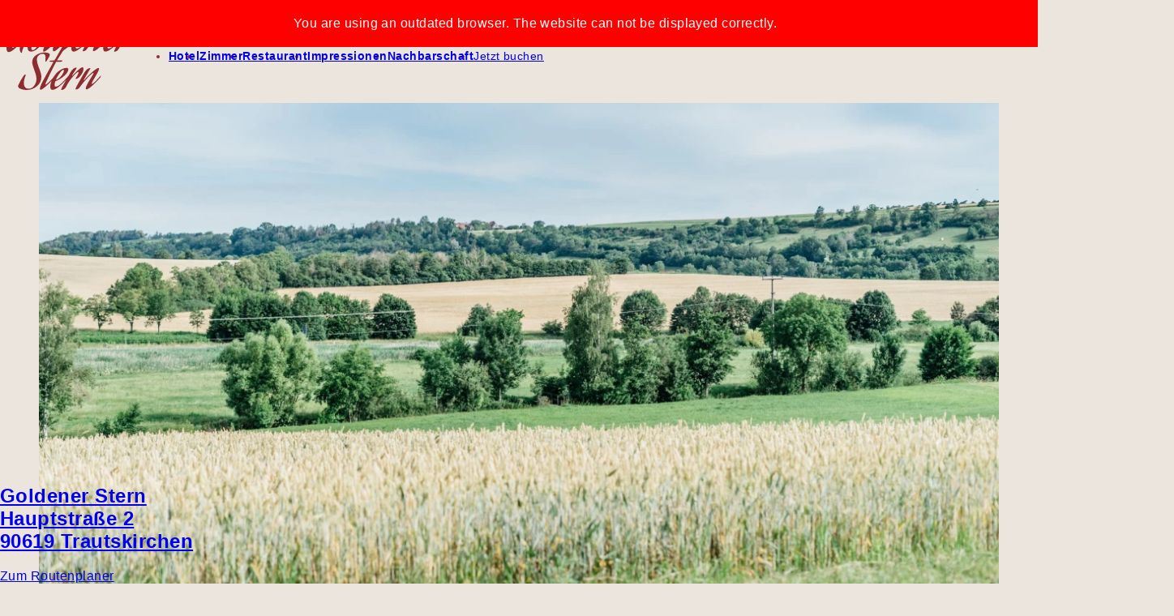

--- FILE ---
content_type: text/html; charset=UTF-8
request_url: https://www.landgasthof-goldener-stern.de/
body_size: 62177
content:
<!DOCTYPE html>
<html data-template="home" lang="de">

<head>
  <meta charset="UTF-8">
  <title>Goldener Stern · Trautskirchen</title>
  <meta name="viewport" content="width=device-width, initial-scale=1">
  <meta name="description" content="" />
  <link rel="canonical" href="https://www.landgasthof-goldener-stern.de">

  
  
  <link rel="preload" href="https://www.landgasthof-goldener-stern.de/assets/fonts/gt-sectra-black-italic.woff " as="font" type="font/woff2" crossorigin>
  <link rel="preload" href="https://www.landgasthof-goldener-stern.de/assets/fonts/gt-sectra-black.woff " as="font" type="font/woff2" crossorigin>

  <link rel="preload" href="https://www.landgasthof-goldener-stern.de/assets/fonts/regola_pro_bold.woff " as="font" type="font/woff2" crossorigin>
  <link rel="preload" href="https://www.landgasthof-goldener-stern.de/assets/fonts/regola_pro_book.woff " as="font" type="font/woff2" crossorigin>

  <link href="https://www.landgasthof-goldener-stern.de/assets/css/style.min.css?v=1744881526" rel="stylesheet">
  <style>
    :root {
      --color-text: #8e2d31;
      --color-background: #ebe5dd;
      --size-logo: 8rem;
      --hyphens: auto;
    }
  </style>

    
  <meta name="twitter:card" content="summary_large_image">

<meta property="og:title" content="Goldener Stern · Trautskirchen" />

<meta property="og:description" content="" />
</head>

<body>

  <script>
    document.documentElement.classList.add('js')
  </script>

  <a href="#content" class="skip-to-content">
    Zum Inhalt springen
  </a>

  
  
<header class="header wrap">
  <div class="inner header__inner">
    <div class="mobile-menu">

  
  <button class="mobile-menu__toggle menu-toggle versal" aria-expanded="false">
    <span class="menu-toggle__text menu-toggle__text--open">Menü & Kontakt</span>
    <span class="menu-toggle__text menu-toggle__text--close">Schließen</span>
  </button>

</div>    <a class="logo" href="https://www.landgasthof-goldener-stern.de">

            <?xml version="1.0" encoding="UTF-8"?>
<svg aria-label="Goldener Stern" class="logo__svg" id="Ebene_2" data-name="Ebene 2" xmlns="http://www.w3.org/2000/svg" viewBox="0 0 82.93 53.62">
  <defs>
    <style>
      .cls-1 {
        fill: #8e2d31;
      }
    </style>
  </defs>
  <g id="Ebene_1-2" data-name="Ebene 1">
    <g>
      <path class="cls-1" d="M10.35,21.89s.06.02.06.06c0,.06-.03.13-.09.21l-.46.76c-.33.51-.64,1.2-.95,2.08s-.46,1.67-.46,2.38c0,.53.12,1.06.37,1.6.24.54.52.81.82.81.18,0,.27-.14.27-.43.1-1.69,1.92-5.6,5.46-11.72.57-.98,1.08-1.76,1.53-2.35.14-.16.21-.31.21-.43,0-.14-.08-.22-.24-.24-.59-.1-1.31-.15-2.17-.15-.75,0-1.43.03-2.04.09-.29.02-.43.13-.43.34,0,.08.07.22.21.41.14.19.21.47.21.84,0,.69-.25,1.42-.76,2.17-1.18,1.95-2.9,4.06-5.16,6.32-1.24,1.24-2.11,1.86-2.59,1.86-.43,0-.64-.44-.64-1.31,0-1.99.68-4.53,2.03-7.62,1.35-3.08,3.01-5.81,4.98-8.18,1.96-2.37,3.7-3.56,5.2-3.56.33,0,.63.08.9.24.27.16.41.41.41.73,0,.08-.02.2-.06.37,0-.02-.08.21-.23.69-.15.48-.3,1.03-.44,1.66-.14.63-.21,1.11-.21,1.43s.08.49.24.49c.39,0,1.16-.92,2.33-2.75,1.17-1.83,1.76-3.01,1.76-3.54,0-.31-.31-.46-.92-.46-.69,0-1.26.12-1.71.37-.1.14-.22.21-.37.21-.02,0-.1-.02-.24-.06-.14-.04-.34-.09-.6-.14-.25-.05-.54-.08-.87-.08-1.53,0-3.08.5-4.67,1.51-1.59,1.01-3.02,2.32-4.3,3.94-1.28,1.62-2.44,3.38-3.48,5.3-1.04,1.91-1.84,3.83-2.41,5.75-.57,1.92-.85,3.63-.85,5.11,0,1.79.48,2.69,1.43,2.69.41,0,.93-.16,1.57-.49.64-.33,1.61-1.07,2.9-2.24,1.29-1.17,2.71-2.7,4.26-4.59l.18-.09Z"/>
      <path class="cls-1" d="M15.02,21.23c-1.02,1.82-1.53,3.52-1.53,5.08,0,1.77.72,2.66,2.17,2.66,1.16,0,2.38-.49,3.65-1.46,1.27-.98,2.35-2.11,3.24-3.4s1.54-2.54,1.97-3.74l.43-.58c.08-.08.34-.31.78-.67.44-.37.77-.66.99-.88.16-.16.24-.31.24-.43,0-.08-.09-.14-.27-.18-.53.02-1.17.18-1.92.49-.04,0-.06-.02-.06-.06s.01-.07.03-.09c.49-.83.73-1.5.73-1.98,0-.9-.57-1.34-1.71-1.34-1.57,0-3.16.65-4.78,1.94-1.62,1.29-2.94,2.85-3.95,4.67ZM23.17,15.42c.57,0,.85.43.85,1.28,0,.39-.08.94-.24,1.65-.02.08-.11.15-.27.21-1.06.47-1.59,1-1.59,1.59,0,.08,0,.14.03.18-.24,1.73-.96,3.45-2.15,5.16-1.19,1.71-2.21,2.56-3.07,2.56-.55,0-.82-.39-.82-1.16,0-1.06.42-2.5,1.27-4.33.84-1.83,1.86-3.48,3.04-4.95,1.18-1.46,2.17-2.2,2.96-2.2Z"/>
      <path class="cls-1" d="M82.35,14.59c-.26,0-.57.1-.92.29-.35.19-.57.34-.67.44-1.71,1.34-3.33,2.88-4.85,4.61-.1.1-.17.15-.21.15s-.06-.02-.06-.06c0-.02.02-.09.06-.21.14-.37.66-1.22,1.54-2.55s1.33-2.09,1.33-2.27c0-.14-.09-.21-.27-.21-1.36,0-2.67,1.17-3.91,3.51l-1.03,1.8c-2,2.28-3.54,3.92-4.61,4.91-1.42,1.32-2.57,1.98-3.45,1.98-.55,0-.82-.37-.82-1.1,0-.65.15-1.39.46-2.23.06-.12.13-.19.21-.21,2.08-.79,3.95-1.95,5.62-3.48,1.67-1.53,2.5-2.88,2.5-4.06,0-.63-.4-.95-1.19-.95-.71,0-1.51.18-2.38.55-2.1.83-3.94,2.43-5.54,4.79-.23.34-.43.67-.63,1-.9,1.01-1.67,1.83-2.28,2.45-.04.04-.15.15-.34.32-.18.17-.33.31-.44.41-.11.1-.25.22-.41.35-.16.13-.31.23-.44.3-.13.07-.25.11-.35.11-.14,0-.21-.08-.21-.24,0-.47.77-1.97,2.32-4.52,1.4-2.32,2.19-3.96,2.35-4.92,0-.33-.14-.49-.43-.49-.2,0-.42.05-.64.15-.96.47-2.18,1.38-3.66,2.73-1.49,1.35-2.54,2.37-3.16,3.04s-1.12,1.23-1.51,1.68c-.16.12-.26.18-.31.18s-.06-.02-.06-.06c0-.06.03-.15.09-.27.26-.51.88-1.61,1.85-3.3.97-1.69,1.68-2.9,2.15-3.63.06-.08.09-.18.09-.3,0-.14-.08-.21-.24-.21-.45.04-.87.16-1.27.37-.4.2-.77.51-1.11.93-.35.42-.62.76-.81,1.04-.19.28-.44.67-.75,1.18l-.81,1.42s-.05.02-.08.05c-2.01,2.3-3.56,3.95-4.64,4.95-1.42,1.32-2.57,1.98-3.45,1.98-.55,0-.82-.37-.82-1.1,0-.65.15-1.39.46-2.23.06-.12.13-.19.21-.21,2.08-.79,3.95-1.95,5.62-3.48,1.67-1.53,2.5-2.88,2.5-4.06,0-.63-.4-.95-1.19-.95-.71,0-1.51.18-2.38.55-2.1.83-3.94,2.43-5.54,4.79-.23.34-.44.67-.63,1-.9,1.01-1.67,1.83-2.28,2.44-.06.06-.18.18-.37.37-.18.18-.34.34-.47.46s-.28.25-.44.4c-.16.14-.31.25-.44.32-.13.07-.25.11-.35.11-.12,0-.18-.07-.18-.21,0-.37.5-1.4,1.5-3.11.49-.81,1.86-3.24,4.12-7.26,1.26-2.22,3.46-6.2,6.59-11.94.65-1.32.98-2.2.98-2.62,0-.16-.05-.24-.15-.24-.26,0-.7.41-1.31,1.22-2.01,2.58-4.9,7.28-8.67,14.07-.06.06-.11.09-.15.09l-.09-.03c-.06-.04-.13-.07-.2-.09-.07-.02-.18-.05-.32-.08-.14-.03-.29-.05-.46-.05-1.61,0-3.28.73-5.01,2.2-1.18,1-2.2,2.13-3.09,3.38-1.13,1.28-2.08,2.3-2.81,3.03-1.18,1.18-1.97,1.77-2.38,1.77-.14,0-.21-.09-.21-.27,0-.1.05-.31.15-.61l.61-1.4c.43-.96,1.07-2.26,1.92-3.92.85-1.66,1.73-3.21,2.62-4.65.1-.14.21-.23.34-.28.83-.47,1.83-1.16,2.98-2.08,1.15-.92,2.32-1.98,3.53-3.21,1.2-1.22,2.22-2.56,3.05-4.01.83-1.45,1.25-2.79,1.25-4.01,0-.53-.29-.79-.85-.79-.49,0-.98.12-1.47.37-3.36,1.67-7.04,6.16-11.05,13.46-2.93,5.47-4.68,8.85-5.25,10.13-.06.14-.18.41-.35.81-.17.4-.31.7-.4.92-.09.21-.2.48-.32.79s-.21.61-.26.87c-.05.26-.08.51-.08.73,0,.43.15.64.46.64.69,0,2.31-1.2,4.85-3.6.67-.65,1.41-1.4,2.2-2.23-.86,1.72-1.31,3.27-1.31,4.64,0,.59.17.9.52.92l.12.03c.41,0,1.02-.32,1.83-.95l.73-.61c.51-.43,1.17-1.03,1.98-1.8.81-.77,1.54-1.53,2.17-2.26.14-.14.25-.21.34-.21.04,0,.06.02.06.06,0,.08-.04.17-.12.27l-.58.98c-.71.92-5.05,8.85-6.05,10.41-1.12.02-1.9.03-2.35.03-.18,0-.36.05-.52.15-.16.1-.24.2-.24.31,0,.18.4.35.6.35l1.9.02-1.26,2.27s-2.05,3.69-3.13,5.71-1.85,3.44-2.32,4.27l-.49.95c-.33.65-.65,1.4-.98,2.26-.33.85-.49,1.5-.49,1.92,0,.37.14.55.43.55.79,0,2.41-1.18,4.85-3.54.68-.65,1.42-1.41,2.22-2.26-.56,1.35-.85,2.66-.85,3.93s.47,1.95,1.4,1.95c.77,0,1.75-.39,2.93-1.18,1.18-.78,2.2-1.6,3.05-2.46.85-.82,1.8-1.8,2.85-2.92l-.8,1.4-.27.46c-.16.31-.37.68-.61,1.13-.24.45-.49.91-.73,1.37-.24.47-.45.9-.63,1.28-.17.39-.26.64-.26.76,0,.14.14.21.43.21.55,0,1.08-.21,1.59-.63.51-.42.89-.87,1.13-1.36l.37-.7c.22-.49.63-1.19,1.21-2.11s1.21-1.8,1.88-2.66c2.26-2.77,3.69-4.15,4.3-4.15.14,0,.21.09.21.28,0,.69-.6,1.97-1.8,3.85-.06.1-.09.18-.09.24,0,.12.08.18.24.18.14,0,.29-.03.46-.09.16-.06.32-.13.46-.2.14-.07.28-.16.43-.26.14-.1.26-.19.35-.26.09-.07.18-.14.26-.2l.12-.12c.83-.77,1.5-1.67,1.98-2.69.49-1.02.73-1.89.73-2.63,0-.67-.19-1.01-.58-1.01-.26,0-.57.1-.92.29-.35.19-.57.34-.67.44-1.71,1.34-3.33,2.88-4.85,4.61-.1.1-.17.15-.21.15s-.06-.02-.06-.06c0-.02.02-.09.06-.21.14-.37.66-1.22,1.54-2.55s1.33-2.09,1.33-2.27c0-.14-.09-.21-.27-.21-1.36,0-2.67,1.17-3.91,3.51l-1.03,1.8c-2,2.28-3.54,3.92-4.61,4.92-1.42,1.32-2.57,1.98-3.45,1.98-.55,0-.82-.37-.82-1.1,0-.65.15-1.39.46-2.23.06-.12.13-.19.21-.21,2.08-.79,3.95-1.95,5.62-3.48,1.67-1.53,2.5-2.88,2.5-4.06,0-.63-.4-.95-1.19-.95-.71,0-1.51.18-2.38.55-2.1.83-3.94,2.43-5.54,4.79-.23.34-.44.67-.63,1-.9,1.01-1.67,1.83-2.28,2.44-1.36,1.3-2.19,1.95-2.47,1.95-.1,0-.15-.07-.15-.21,0-.47.43-1.49,1.28-3.05.24-.43.88-2.46,5.59-11.38l2.98-.02c.59,0,.89-.36.89-.68,0-.1-.09-.15-.27-.15h-3.14l2.76-4.32c1.2-2.34,2.39-2.68,4.02-4.01,0,0,0,0,0,0,.51-.39.74-.61,1.11-.98.68-.65,1.42-1.41,2.22-2.26-.56,1.35-.85,2.66-.85,3.93s.47,1.95,1.4,1.95c.77,0,1.75-.39,2.93-1.18,1.18-.78,2.2-1.6,3.05-2.46.9-.87,1.91-1.91,3.03-3.12l-.89,1.56-.58,1.04c-.39.71-.77,1.46-1.16,2.24-.39.78-.58,1.26-.58,1.42s.14.24.43.24c.39,0,.77-.12,1.15-.35.38-.23.67-.47.87-.72s.44-.56.7-.95l1.25-1.59c.83-1.08,1.9-2.32,3.21-3.74,1.3-1.41,2.42-2.46,3.36-3.13l.43-.15c.1,0,.15.05.15.15,0,.14-.18.53-.55,1.18-.37.64-.85,1.46-1.46,2.44-.61.99-1.07,1.76-1.37,2.3,0,.02-.07.15-.21.4-.14.24-.29.51-.43.79s-.29.6-.44.93c-.15.33-.28.67-.38,1.01-.1.34-.15.62-.15.84,0,.37.17.55.52.55.75,0,2.32-1.12,4.7-3.36.68-.65,1.42-1.41,2.22-2.26-.56,1.35-.85,2.66-.85,3.94s.47,1.95,1.4,1.95c.77,0,1.75-.39,2.93-1.18,1.18-.78,2.2-1.6,3.05-2.46.85-.82,1.8-1.8,2.84-2.92l-.8,1.39-.27.46c-.16.31-.37.68-.61,1.13-.24.45-.49.91-.73,1.37-.24.47-.45.9-.63,1.28-.17.39-.26.64-.26.76,0,.14.14.21.43.21.55,0,1.08-.21,1.59-.63.51-.42.89-.87,1.13-1.36l.37-.7c.22-.49.63-1.19,1.21-2.11s1.21-1.8,1.88-2.66c2.26-2.77,3.69-4.15,4.3-4.15.14,0,.21.09.21.28,0,.69-.6,1.97-1.8,3.85-.06.1-.09.18-.09.24,0,.12.08.18.24.18.14,0,.29-.03.46-.09.16-.06.32-.13.46-.2.14-.07.28-.16.43-.26.14-.1.26-.19.35-.26.09-.07.18-.14.26-.2l.12-.12c.83-.77,1.5-1.67,1.98-2.69.49-1.02.73-1.89.73-2.63,0-.67-.19-1.01-.58-1.01ZM66.89,19.64c.95-1.46,1.73-2.46,2.37-3.01l.15-.12c.08-.08.2-.16.35-.23.15-.07.29-.11.41-.11.2,0,.31.16.31.49,0,.39-.12.83-.37,1.34-.53,1.12-1.19,2.06-1.97,2.81-.78.75-1.38,1.23-1.8,1.44-.42.2-.69.3-.81.3-.04,0-.06-.04-.06-.12,0-.41.47-1.34,1.42-2.79ZM46.56,19.64c.95-1.46,1.73-2.46,2.37-3.01l.15-.12c.08-.08.2-.16.35-.23.15-.07.29-.11.41-.11.2,0,.31.16.31.49,0,.39-.12.83-.37,1.34-.53,1.12-1.19,2.06-1.97,2.81-.78.75-1.38,1.23-1.8,1.44-.42.2-.69.3-.81.3-.04,0-.06-.04-.06-.12,0-.41.47-1.34,1.42-2.79ZM34.93,9.36c.6-1.05,1.39-2.3,2.37-3.77.98-1.46,1.85-2.58,2.62-3.36.41-.41.75-.61,1.04-.61.14,0,.21.1.21.3,0,.35-.15.92-.46,1.71-.31.79-.76,1.73-1.36,2.82-.6,1.09-1.48,2.28-2.63,3.57-1.15,1.29-2.45,2.45-3.89,3.46-.08.04-.16.06-.24.06.96-1.75,1.73-3.15,2.33-4.2ZM33.13,44.14c.95-1.46,1.73-2.46,2.37-3.01l.15-.12c.08-.08.2-.16.35-.23.15-.07.29-.11.41-.11.2,0,.31.16.31.49,0,.39-.12.83-.37,1.34-.53,1.12-1.19,2.06-1.97,2.81-.78.75-1.38,1.23-1.8,1.44-.42.2-.69.3-.81.3-.04,0-.06-.04-.06-.12,0-.41.47-1.34,1.42-2.79ZM35.9,23.43c-.61.62-1.02,1.03-1.24,1.22-.21.19-.38.34-.5.44-.39.35-.7.52-.95.52-.22,0-.34-.14-.34-.43,0-.65.45-1.72,1.36-3.22.91-1.5,2-2.89,3.3-4.2,1.29-1.3,2.38-1.95,3.25-1.95.18,0,.35.04.49.12l.03.09s-.01.08-.03.12c-.49.96-1.07,1.92-1.76,2.9-.68.98-1.3,1.8-1.86,2.46-.56.66-1.14,1.3-1.76,1.92Z"/>
      <path class="cls-1" d="M20.86,39.67c-.95-2.4-1.42-4.27-1.42-5.62,0-1.02.36-1.88,1.08-2.59s1.6-1.07,2.64-1.07c1.22,0,1.83.79,1.83,2.38-.12.98-.18,1.75-.18,2.32,0,.24.07.37.21.37.1,0,.22-.05.37-.15.39-.51.86-1.25,1.44-2.23.57-.98.85-1.67.85-2.08,0-.31-.12-.56-.37-.76-.24-.2-.57-.35-.98-.44s-.78-.16-1.11-.2c-.34-.04-.68-.06-1.02-.06-1.93,0-3.71.58-5.33,1.73-1.62,1.15-2.43,2.67-2.43,4.56,0,.88.45,2.54,1.36,4.99.91,2.45,1.36,4.34,1.36,5.66,0,1.55-.47,2.99-1.4,4.32-.94,1.33-2.17,2-3.69,2-1.02,0-1.77-.34-2.24-1.02-.48-.68-.72-1.56-.72-2.64,0-1.34.37-2.94,1.1-4.79l.09-.3c0-.22-.11-.34-.34-.34-.29,0-.57.2-.85.61l-.67.98c-.45.67-.97,1.55-1.57,2.62-.6,1.08-1.06,2.03-1.39,2.84-.06.14-.09.3-.09.46,0,.43.22.81.66,1.14.44.34.97.59,1.6.76.63.17,1.23.3,1.8.38s1.06.12,1.47.12c2.4,0,4.56-.79,6.49-2.37,1.92-1.58,2.88-3.59,2.88-6.03,0-1.3-.47-3.15-1.42-5.56Z"/>
      <path class="cls-1" d="M60.25,44.46s-.09.03-.15.09c-1.4,1.61-2.53,2.84-3.39,3.69-.04.04-.15.15-.34.32-.18.17-.33.31-.44.41-.11.1-.25.22-.41.35-.16.13-.31.23-.44.3-.13.07-.25.11-.35.11-.14,0-.21-.08-.21-.24,0-.47.77-1.97,2.32-4.52,1.4-2.32,2.19-3.96,2.35-4.92,0-.33-.14-.49-.43-.49-.2,0-.42.05-.64.15-.96.47-2.18,1.38-3.66,2.73-1.49,1.35-2.54,2.37-3.16,3.04s-1.12,1.23-1.51,1.68c-.16.12-.26.18-.31.18s-.06-.02-.06-.06c0-.06.03-.15.09-.27.26-.51.88-1.61,1.85-3.3.97-1.69,1.68-2.9,2.15-3.63.06-.08.09-.18.09-.3,0-.14-.08-.21-.24-.21-.45.04-.87.16-1.27.37-.4.2-.77.51-1.11.93-.35.42-.62.76-.81,1.04-.19.28-.44.67-.75,1.18l-2.99,5.25-.58,1.04c-.39.71-.77,1.46-1.16,2.24-.39.78-.58,1.26-.58,1.42s.14.24.43.24c.39,0,.77-.12,1.15-.35.38-.23.67-.47.87-.72s.44-.56.7-.95l1.25-1.59c.83-1.08,1.9-2.32,3.21-3.74,1.3-1.41,2.42-2.46,3.36-3.13l.43-.15c.1,0,.15.05.15.15,0,.14-.18.53-.55,1.18-.37.64-.85,1.46-1.46,2.44-.61.99-1.07,1.76-1.37,2.3,0,.02-.07.15-.21.4-.14.24-.29.51-.43.79s-.29.6-.44.93c-.15.33-.28.67-.38,1.01-.1.34-.15.62-.15.84,0,.37.17.55.52.55.75,0,2.32-1.12,4.7-3.36,1.16-1.12,2.49-2.51,4-4.18.31-.37.46-.74.46-1.13,0-.08-.02-.12-.06-.12Z"/>
    </g>
  </g>
</svg>      
</a>    <div class="header__menus menus">

  <div class="menus__item header__contact">
    <div class="header__address">
      Hauptstraße 2 • 90619 Trautskirchen •
      <a href="tel:+49 9107 92441-0">+49 9107 92441-0</a>
    </div>
      </div>

  
  <nav class="menus__item menus__item--menu menu" data-scroll-menu>
    <ul class="menu__list">

              <li>
          <a class="menu__item versal fancy-underline"  href="https://www.landgasthof-goldener-stern.de#hotel">
            Hotel          </a>
        </li>
              <li>
          <a class="menu__item versal fancy-underline"  href="https://www.landgasthof-goldener-stern.de#zimmer">
            Zimmer          </a>
        </li>
              <li>
          <a class="menu__item versal fancy-underline"  href="https://www.landgasthof-goldener-stern.de#restaurant">
            Restaurant          </a>
        </li>
              <li>
          <a class="menu__item versal fancy-underline"  href="https://www.landgasthof-goldener-stern.de#impressionen">
            Impressionen          </a>
        </li>
              <li>
          <a class="menu__item versal fancy-underline"  href="https://www.landgasthof-goldener-stern.de#nachbarschaft">
            Nachbarschaft          </a>
        </li>
      
      
      <li>
        <a class="button menu__button dirs21" href="https://www.onepagebooking.com/hotel-riesengebirge">
          <span class="button__label">Jetzt buchen</span>
        </a>
      </li>

    </ul>

    <div class="menu__address">
      Hauptstraße 2 • 90619 Trautskirchen<br>
      <a href="tel:+49 9107 92441-0">+49 9107 92441-0</a>
    </div>

  </nav>
</div>  </div>
</header>
<main class="modules" id="content">

  <section class="module module--hero wrap" id="hotel">

	<div class="inner">

		<div class="hero">

			<div class="hero__images hero-images" data-interval="2">

				<div class="hero__image-grid grid">

											<div class="hero-images__item hero-images__item--1" data-fader-group="page://JFOm7hE5WhD7Dq6r-desktop">
															
<figure class="image-wrap">
  <img class="image-wrap__image hero-images__image" src="https://www.landgasthof-goldener-stern.de/media/pages/home/modules/hotel/5ce884059c-1744881528/20200704_neuhof_hochzeit_brautpaar_locations_zenker_2000px-8776-1200x1200.webp" alt="" style="aspect-ratio: 1.5003750937734; object-position: 50% 50%; background-position: 50% 50%; background-image: url(data:image/svg+xml;charset=utf-8,%3Csvg%20xmlns=%22http://www.w3.org/2000/svg%22%20viewBox=%220%200%2032.00%2023.00%22%3E%3Cfilter%20id=%22b%22%20color-interpolation-filters=%22sRGB%22%3E%3CfeGaussianBlur%20stdDeviation=%221%22%3E%3C/feGaussianBlur%3E%3CfeComponentTransfer%3E%3CfeFuncA%20type=%22discrete%22%20tableValues=%221%201%22%3E%3C/feFuncA%3E%3C/feComponentTransfer%3E%3C/filter%3E%3Cimage%20filter=%22url%28%23b%29%22%20x=%220%22%20y=%220%22%20width=%22100%25%22%20height=%22100%25%22%20href=%22data:image/png%3Bbase64%2CiVBORw0KGgoAAAANSUhEUgAAACAAAAAXCAYAAABqBU3hAAAMEElEQVR4AQCBAH7/AMzh/f/M4f3/zeH9/8zh/f/L4Pv/yd35/8ba9f/C1/H/vtPs/7vP6P%2B4zOX/t8vj/7bL4/%2B3zOP/uc3l/7vQ5/%2B90un/v9Tr/8HV7f/D1%2B//xdny/8fb9P/J3vf/zOD6/83h/P/O4v3/zeL9/8zg/P/J3vr/x9v4/8XZ9v/D2PT/AIEAfv8A0OT//9Dk///Q5f//0OT//8/j/v/N4fv/yt74/8ba8//C1u//vtPr/7zQ5/%2B6zub/us7l/7vP5v%2B90ef/v9Pp/8HV6//C1%2B3/xNjv/8Xa8P/H2/L/yd31/8vg%2BP/N4vr/z%2BP8/8/k/f/P4/3/zeL8/8vf%2Bv/J3fj/xtv2/8XZ9f8AgQB%2B/wDW6v//1ur//9bq///V6f//1Oj//9Lm/v/P4/r/y9/2/8fb8f/D2O3/wdXq/7/U6P%2B/1Oj/wNTo/8LW6v/D2Ov/xdnt/8bb7v/H3O//yd3x/8re8v/L4PT/zeH3/8/j%2Bf/Q5fv/0eX8/9Hl/P/P4/v/zeH5/8rf9//I3fX/x9v0/wCBAH7/ANnt///Z7v//2e3//9nt///X7P//1en9/9Lm%2Bf/O4vX/yt7x/8fb7f/E2er/w9fo/8PX6P/E2Oj/xdnp/8bb6v/H3Ov/yNzs/8nd7f/J3e7/yt7v/8vf8P/N4fL/zuL0/8/k9v/Q5Pf/0OT3/87j9v/M4PX/yt7z/8jc8f/H2/D/AIEAfv8A2Oz9/9js/f/X7Pz/1%2Bv7/9Xp%2Bf/T5/b/0OTy/8zg7v/I3Or/xdnm/8PX4//B1uL/wdbh/8LW4v/D1%2BL/xNjj/8XZ5P/F2eT/xdnk/8XZ5P/F2eT/xdnl/8bb5//I3On/yd3r/8re7P/J3uz/yNzr/8bb6v/E2Oj/wtfm/8HV5f8AgQB%2B/wDO4%2B7/zuPu/87i7f/N4ez/y9/q/8nd5//F2uP/wtbf/77S2v%2B7z9f/uc3U/7jM0/%2B4zdP/uc3T/7rO1P%2B7z9T/u8/U/7rO1P%2B5ztP/uM3S/7jM0v%2B4zNP/uc3U/7rO1v%2B70Nf/vNDY/7zQ2f%2B70Nj/us7X/7jM1v%2B2ytT/tcnT/wCBAH7/AL3S1/%2B90db/vNHW/7vQ1P%2B5ztL/t8vP/7PIy/%2BwxMf/rMHD/6q%2Bv/%2BovL3/p7y8/6i8vP%2Bovbz/qb29/6m%2Bvf%2Bpvbz/qLy7/6e7uv%2Blubn/pLi4/6S4uP%2Blubn/prq7/6e7vf%2BovL7/qb2//6i8v/%2Bnu77/pbq9/6S4u/%2Bjt7v/AIEAfv8Ap7u6/6a6uf%2Blurj/pLi3/6K2tP%2Bfs7H/nLCt/5isqf%2BVqaX/k6ei/5GloP%2BRpZ//kaaf/5KnoP%2BTp6D/k6eg/5Knn/%2BRpZ3/j6Ob/42hmv%2BMoJn/i5%2BZ/4ygmf%2BNoZv/j6Od/5Ckn/%2BRpaD/kaWh/5CkoP%2BPo5//jqKe/42hnv8AgQB%2B/wCPo5v/jqKb/42hmv%2BLoJj/iZ2V/4aakf%2BDl43/f5OJ/3yRhv96joP/eY2B/3mOgf96joH/e4%2BC/3yQgv98kIL/e4%2BA/3mNf/92i3z/dIh6/3OHef9yhnn/c4d6/3SIe/92in7/eIyA/3mOgv96joP/eY6D/3mNgv94jIH/d4uB/wCBAH7/AHuPgv96j4H/eY1//3eLff91iXr/cYZ2/26Ccv9rf27/aHxr/2Z6aP9lemf/Znpn/2d7Z/9ofGj/aX1o/2h9aP9ne2b/ZXlk/2J3Yv9gdF//XnNe/15yXv9fc1//YHVh/2N3ZP9leWb/Z3tp/2h8av9ofGr/aHxq/2d7av9me2n/AIEAfv8AcIVx/3CEcP9ug2//bIBs/2l%2Baf9memX/Yndh/19zXf9dcVn/W29X/1tvVv9bcFb/XXFX/15yWP9fc1j/XnJX/11xVv9ab1P/WGxQ/1VpTv9TaEz/U2dM/1RoTv9WalD/WW1T/1xwVv9ecln/X3Rb/2B0W/9gdFv/X3Nb/19zW/8AgQB%2B/wByhm3/cYZs/3CEa/9tgmj/an5k/2d7YP9jd1z/YHRY/11xVf9ccFP/XHBS/11xUv9eclP/X3RU/2B0VP9gdFP/XnJR/1twTv9ZbUv/VmpJ/1RpR/9UaEf/VWpJ/1hsTP9bb0//XnJT/2F1Vv9jd1j/Y3dZ/2N3Wf9jd1n/Y3dY/wCBAH7/AICUdv9/k3X/fZFz/3uPcP93jGz/dIho/3CEZP9tgWD/an5d/2l9W/9pfVr/an5a/2yAW/9tgVz/bYJc/22BW/9rf1n/aH1W/2V6U/9jd1D/YXVP/2F1T/9jd1H/ZXpU/2l9V/9sgVv/b4Ne/3GFYf9yhmL/coZi/3GGYv9xhWH/AIEAfv8Al6uJ/5aqiP%2BUqIb/kaWC/46ifv%2BKnnr/hpp2/4OXcv%2BAlW7/f5Nt/3%2BUbP%2BBlWz/gpZt/4OYbv%2BEmG7/g5dt/4GVav9%2Bk2f/e49k/3iNYf93i2D/d4tg/3mNYv98kGX/f5Np/4OXbf%2BGmnD/h5xy/4icc/%2BInHP/iJxz/4ecc/8AgQB%2B/wCxxaD/sMSf/67CnP%2Brv5n/p7yV/6S4kP%2BgtIz/nLGI/5qvhf%2BZroP/mq6D/5uvg/%2BcsYT/nrKE/56yhP%2BdsYP/m6%2BA/5isff%2BVqXr/kqZ3/5Gldv%2BRpXb/kqd4/5Wqe/%2BZrX//nLGD/5%2Bzhv%2BhtYf/obWI/6G1iP%2BgtYj/oLSH/wCBAH7/AMjdtP/H27P/xdmx/8LWrf%2B/06n/u8%2Bl/7fLoP%2B0yJz/ssaZ/7HFmP%2BxxZf/sseY/7TImf%2B1yZn/tcqZ/7XJl/%2Byx5X/r8OR/6zAjv%2BpvYv/qLyJ/6i8iv%2Bqvoz/rMGP/7DEkv%2Bzx5b/tsqZ/7fLmv%2B3y5r/tsua/7XKmf%2B1yZn/AIEAfv8A1%2BvB/9bqv//U6L3/0eW6/83htv/J3bH/xtqt/8PXqf/B1ab/wNSl/8HVpP/C1qX/xNim/8XZpv/F2ab/xNik/8LWof%2B%2B057/u8%2Ba/7jNmP%2B3y5b/t8uW/7nNmP%2B80Jv/v9Of/8LWov/E2KT/xNml/8TYpf/D16T/wtaj/8HVov8AgQB%2B/wDZ7cH/2OzA/9bqvv/T57r/z%2BS2/8zgsv/I3a7/xtqq/8TYqP/D2Kb/xNim/8bap//H3Kj/yd2o/8ndqP/I3Kb/xtqk/8LXoP%2B/05z/vNGa/7vPmP%2B7z5j/vdGa/7/Tnf/C1qD/xdmj/8bapP/G26X/xdqk/8TYo//C16H/wdag/wCBAH7/AM7itf/N4bT/y9%2By/8ndr//F2qv/wtan/7/To/%2B80KD/u8%2Be/7vPnP%2B80J3/vdKd/7/Un//B1Z//wdWf/8DUnf%2B%2B0pr/u8%2BX/7fLk/%2B1yZD/s8eP/7PIj/%2B1yZH/t8uT/7rOlv%2B80Jj/vdGa/73Rmf%2B7z5j/uc2W/7fLlP%2B2ypP/AIEAfv8Aus6h/7nNoP%2B3zJ3/tcma/7LGl/%2Bvw5P/rMCP/6q%2BjP%2BpvYr/qb2K/6q%2Biv%2BswIv/rsKM/7DEjf%2BwxI3/r8OL/63Bif%2BqvoX/p7uC/6S4f/%2Bjt33/o7d%2B/6S4f/%2Bmu4H/qb2E/6q/hv%2Brv4f/qr6G/6i8hP%2BmuoL/o7iA/6K2fv8AgQB%2B/wCit4j/oraH/6C0hf%2BdsoP/m69//5isfP%2BVqXj/k6d2/5KndP%2BTp3P/lKl0/5erdf%2BZrXf/m694/5uvd/%2Bar3b/mKxz/5WpcP%2BSpm3/kKRq/46jaP%2BOo2n/kKRq/5KmbP%2BUqG//lapw/5WqcP%2BUqG//kqZt/4%2Bjav%2BMoGj/i59m/wCBAH7/AI6ic/%2BNoXL/i59w/4mdbv%2BGmmr/g5hn/4GVZP9/lGH/f5Ng/4CUYP%2BBlmH/hJhi/4aaZP%2BInGX/iZ1l/4icY/%2BGmmH/g5dd/4CUWv9%2Bklf/fJBW/3yRVv9%2Bklf/gJRa/4KWXP%2BDl13/g5dd/4GVXP9%2Bkln/e49W/3iMU/93i1L/AYEAfv8AgZZn/4GVZv9/k2T/fZFi/3qPXv94jFv/dYpY/3SIVv90iFX/dIlU/3aKVf95jVf/e49Y/32RWv9%2Bklr/fZFY/3uPVv94jVP/dYpP/3OHTf9yhkv/coZL/3OHTf91iU//d4tR/3iMUv93jFL/dopQ/3OHTf9whEr/bYFI/2t/Rv/QhnByAL7FSwAAAABJRU5ErkJggg==%22%3E%3C/image%3E%3C/svg%3E);" >
  </figure>													</div>
					
											<div class="hero-images__item hero-images__item--2" data-fader-group="page://JFOm7hE5WhD7Dq6r-desktop">
															
<figure class="image-wrap">
  <img class="image-wrap__image hero-images__image" src="https://www.landgasthof-goldener-stern.de/media/pages/home/modules/hotel/74bf7fb8e7-1744881528/20210612_neuhof_riesengebirge_zimmer_zenker_2000px-2370-1200x1200.webp" alt="" style="aspect-ratio: 0.6665; object-position: 50% 50%; background-position: 50% 50%; background-image: url(data:image/svg+xml;charset=utf-8,%3Csvg%20xmlns=%22http://www.w3.org/2000/svg%22%20viewBox=%220%200%2023.00%2032.00%22%3E%3Cfilter%20id=%22b%22%20color-interpolation-filters=%22sRGB%22%3E%3CfeGaussianBlur%20stdDeviation=%221%22%3E%3C/feGaussianBlur%3E%3CfeComponentTransfer%3E%3CfeFuncA%20type=%22discrete%22%20tableValues=%221%201%22%3E%3C/feFuncA%3E%3C/feComponentTransfer%3E%3C/filter%3E%3Cimage%20filter=%22url%28%23b%29%22%20x=%220%22%20y=%220%22%20width=%22100%25%22%20height=%22100%25%22%20href=%22data:image/png%3Bbase64%2CiVBORw0KGgoAAAANSUhEUgAAABcAAAAgCAYAAAD5VeO1AAAMRklEQVR4AQBdAKL/APn19v/8%2BPj///z7/////v/////////9////%2BP///vH//Pjp//by4v/y7t3/8Ozb//Lu3f/28uL/%2B/fp///78P///fT///v2//v29P/z7%2B//6%2Bfp/%2BTg4//g3OD/AF0Aov8A%2BfX2//v3%2BP//%2B/r////8/////f////v////2///87//59eb/8%2B/f/%2B/r2f/t6dj/7%2Bva//Pv3//49Ob//fnt///78v/%2B%2BvT/%2BfXy//Lu7v/r5%2Bj/5ODj/%2BDc4P8AXQCi/wD49PX/%2Bvb2//35%2Bf///fr////6////%2BP///PL/%2B/fq//Tw4f/t6dn/6eXT/%2Bfj0v/p5dT/7ena//Pv4f/49On/%2B/fu//v38f/38/D/8e3s/%2Brm6P/k4OP/4Nzg/wBdAKL/APby8//49PX/%2B/f2//769///%2B/b//vrz//r27P/08OP/7ena/%2Bbi0f/h3cv/39vJ/%2BHdzP/l4dL/7Oja//Ht4v/18ej/9vLs//Tw7P/v6ur/6OTm/%2BPf4v/g3OD/AF0Aov8A9PDy//by8//49PT/%2Bvb0//v38v/59O3/9PDl/%2Bzo3P/k4NH/3NjI/9fTwv/V0cD/19PC/9zYyP/j39H/6eXa/%2B7q4f/w7Ob/7%2Bvo/%2Bvn5//m4uT/4t3g/9/b3v8AXQCi/wDy7vD/9PDw//Xx8f/28vD/9vLt//Lu5//s6N7/5ODU/9vXyP/Tz7//zcm4/8vHtv/Nybj/0s6//9rWyP/h3dH/5%2BPa/%2Brm4P/q5uL/5%2BPi/%2BPf4P/f297/3dnd/wBdAKL/APDs7v/x7e7/8u7u//Pv7P/x7ej/7enh/%2Bbi2P/d2cz/08/B/8vHtv/Fwa//wr6t/8TAr//JxbX/0c2//9jUyf/f29L/49/Z/%2BTg3f/i3t7/39vd/9zY2//a1tr/AF0Aov8A7%2Bvs/%2B/r7P/w7Ov/7%2Bvp/%2B3p5P/o5N3/4dzT/9fTx//Nybr/xMCw/766qf%2B7t6b/vbmo/8K%2Brv/Jxbf/0c3C/9jUy//d2dP/39rX/97a2f/c2Nn/2dXY/9jU1/8AXQCi/wDt6ev/7urr/%2B7q6v/t6ef/6ubi/%2BXh2v/d2c//08/D/8nFt//AvKz/ural/7ezov%2B4tKP/vbmp/8TAsv/MyL3/08/G/9jUzv/a1tP/2tbV/9nV1v/X09X/1dHV/wBdAKL/AOzo6//t6er/7enp/%2Bzo5v/p5eH/49/Z/9zYzv/SzsL/yMS2/7%2B7rP%2B5taT/trKh/7ezo/%2B8uKj/wr6x/8rGuv/QzMT/1dHL/9jU0P/Y1NP/19PU/9XR1P/U0NP/AF0Aov8A7Ojr/%2Bzo6//s6On/6%2Bfm/%2Bnl4f/k4Nn/3NjP/9TQxP/Kxrj/wr6u/7y4p/%2B5taT/ural/766qv/EwLL/ysa7/9DMxP/V0cv/19PQ/9fT0//W0tT/1dHU/9TQ0/8AXQCi/wDt6Oz/7enr/%2B3p6v/s6Of/6ubi/%2BXh2//f29L/19PI/8/Lvf/Hw7T/wr6t/7%2B7qv%2B/u6v/w7%2Bw/8jEt//Oyr//08/H/9fTzf/Z1dL/2dXU/9jU1f/X0tX/1tLV/wBdAKL/AO3p7f/t6e3/7urr/%2B3p6f/s6OX/6OTf/%2BPf1//c2M3/1dHE/87Ku//Jxbb/x8Oz/8fDs//Kxrf/zsq9/9PPxf/Y1Mz/29fS/93Y1v/c2Nj/29fZ/9rW2f/Z1dn/AF0Aov8A7uru/%2B7q7v/v6%2B3/7%2Bvr/%2B7q6P/r5%2BL/5%2BPb/%2BLe0//c2Mv/1tLE/9LOv//QzLz/0My9/9PPwP/W0sb/2tbM/97a0v/g3Nf/4d3b/%2BHd3f/g3N7/3tre/97a3v8AXQCi/wDu6u//7%2Bvv/%2B/r7//w7O3/7%2Bvq/%2B7q5v/r5%2BD/5%2BPZ/%2BLe0v/e2sz/2tbI/9nVxv/Z1cb/29fJ/97azv/h3dP/5ODZ/%2Bbi3f/m4uD/5uLi/%2BXh4//j3%2BP/4t7j/wBdAKL/AO7q8f/v6/D/8Ozw//Ds7v/x7Oz/8Ozo/%2B3p4//q5t7/5%2BPY/%2BTg0//h3c//4NzN/%2BDczv/i3tD/5ODU/%2Bfj2f/p5d7/6ubi/%2Brm5f/q5uf/6eXn/%2Bfj6P/n4%2Bj/AF0Aov8A7urx/%2B/r8f/w7PD/8Ozv//Ht7f/w7Or/7%2Bvl/%2Bzo4f/q5tz/5%2BPX/%2Bbh1P/l4dP/5eHT/%2Bbi1f/o5Nn/6ubd/%2Bvn4f/s6OX/7Ojn/%2Bzo6f/r5%2Br/6ubr/%2Bnl6/8AXQCi/wDu6vL/7ury/%2B/r8f/w7O//8Ozt/%2B/r6v/u6ub/7eni/%2Bvn3f/p5dn/5%2BPX/%2Bbi1f/m4tb/5%2BPX/%2Bjk2v/q5t7/6%2Bfh/%2Bzo5f/s6Of/6%2Bfp/%2Bvn6//q5uv/6eXs/wBdAKL/AO7q8//u6vL/7urx/%2B7q7//u6uz/7urp/%2B3o5f/r5%2BH/6eXd/%2Bjk2f/m4tf/5eHV/%2BXh1f/m4db/5uLZ/%2Bfj3P/o5N//6OTi/%2Bjk5P/o5Of/5%2BPo/%2Bfj6f/n4%2Bn/AF0Aov8A7ur0/%2B7q8//t6fH/7env/%2Bzo7P/r5%2Bj/6ubk/%2Bjk3//n49v/5eHY/%2BTf1f/i3tP/4t7T/%2BHd0//h3dX/4d3X/%2BLe2v/i3tz/4t7f/%2BLe4f/h3eP/4d3k/%2BHd5f8AXQCi/wDu6vX/7ur0/%2B3p8v/s6O//6ubr/%2Bnl5v/n4%2BL/5eHd/%2BPf2f/h3dX/4NzS/97a0P/d2c//3NjO/9vXz//a1tD/2tbS/9nV1f/Z1df/2dXZ/9nV2//Z1d3/2dXd/wBdAKL/AO/r9//u6vb/7enz/%2Bvn7//p5er/5%2BPl/%2BTg4P/i3tv/4NzX/97a0//c2M//2tbM/9jUyv/W0cn/1NDJ/9LOyf/Rzcr/0MzM/8/Lzv/Py9D/z8vS/8/L1P/Py9T/AF0Aov8A7%2Bv5/%2B7q9//t6fT/6ubw/%2Bjk6v/l4eX/497f/%2BDc2v/e2tX/29fR/9nVzf/W0sr/08/H/9DMxf/NycP/ysbC/8jEwv/GwsP/xcHF/8XAxv/EwMj/xMDK/8XAyv8AXQCi/wDv6/r/7ur4/%2Bzo9f/q5vD/5%2BPr/%2BTg5f/i3t//39va/93Z1f/a1tH/2NTN/9TQyf/RzcX/zMjC/8jEv//EwL3/wLy8/765u/%2B8uLz/ura9/7q2v/%2B6tsD/urbB/wBdAKL/AO/r%2B//u6vn/7Oj1/%2Bnl8f/m4uv/5ODm/%2BHd4P/f29v/3dnX/9vX0//Y1M7/1dHK/9DMxv/Lx8H/xcG9/8C8uf%2B7t7f/trK1/7Ovtf%2ByrbX/sKy2/7Cst/%2BwrLf/AF0Aov8A7ur7/%2B3p%2Bf/r5/X/6OTx/%2Bbi7P/k4Of/4t7i/%2BHd3v/f29r/3tnW/9vX0v/X083/0s7I/8vHw//FwL3/vbm4/7eztP%2BxrbH/ramv/6qmr/%2BopK//qKOv/6ejr/8AXQCi/wDs6Pn/6%2Bf4/%2Bnl9P/n4/D/5eHs/%2BTg6P/j3%2BT/49/h/%2BLe3v/h3dr/39vX/9vX0v/V0cz/zsrG/8bCv/%2B9ubn/tbGz/66qr/%2Bppaz/paGq/6Keqf%2Bhnan/oJyp/wBdAKL/AOjk9//o5PX/5uLz/%2BXh7//k4Oz/5ODo/%2BTg5v/l4eT/5uLi/%2Bbi4P/k4Nz/4NzY/9rW0v/Szsv/ycXD/7%2B7u/%2B2sbT/ramu/6aiqv%2Bhnaf/npql/5yYpP%2Bbl6T/AF0Aov8A5eH0/%2BTg8//j3/D/49/u/%2BPf6//k4On/5eHn/%2Bfj5//p5eb/6ubl/%2Bnl4v/l4d7/39vY/9fT0P/Nycf/wr6%2B/7eztv%2Btqa7/paGp/5%2Bbpf%2Bbl6L/mJSh/5eTof8AXQCi/wDh3fH/4d3w/%2BHd7v/h3ez/4t7q/%2BPf6f/m4un/6eXp/%2Bzo6f/u6un/7urn/%2Brm4//k4N3/29fV/9DMy//EwMH/ubS4/66qr/%2Bloan/npqk/5mVof%2BWkp//lJCe/wBdAKL/AN7a7v/e2u3/3trs/9/b6v/g3On/49/p/%2Bfj6v/r5%2Bv/7%2Bvs//Ht7P/x7ev/7urn/%2Bjk4f/f29j/08/O/8fDxP%2B6trr/r6qw/6Whqf%2BdmaT/mJSg/5SQnv%2BTj53/AV0Aov8A3dnt/93Z7P/d2ev/3trq/%2BDc6f/j3%2Bn/5%2BPq/%2Bzo7P/w7O3/8%2B/u//Pv7f/w7On/6ubj/%2BHc2//V0dD/yMTF/7u3u/%2Bvq7H/paGp/52ZpP%2BXk6D/lJCe/5KOnf9ENzYsCSLUVQAAAABJRU5ErkJggg==%22%3E%3C/image%3E%3C/svg%3E);" >
  </figure>													</div>
					
					<div class="hero-images__item hero-images__item--3" data-fader-group="page://JFOm7hE5WhD7Dq6r-mobile">
													
<figure class="image-wrap">
  <img class="image-wrap__image hero-images__image" src="https://www.landgasthof-goldener-stern.de/media/pages/home/modules/hotel/5ce884059c-1744881528/20200704_neuhof_hochzeit_brautpaar_locations_zenker_2000px-8776-1200x1200.webp" alt="" style="aspect-ratio: 1.5003750937734; object-position: 50% 50%; background-position: 50% 50%; background-image: url(data:image/svg+xml;charset=utf-8,%3Csvg%20xmlns=%22http://www.w3.org/2000/svg%22%20viewBox=%220%200%2032.00%2023.00%22%3E%3Cfilter%20id=%22b%22%20color-interpolation-filters=%22sRGB%22%3E%3CfeGaussianBlur%20stdDeviation=%221%22%3E%3C/feGaussianBlur%3E%3CfeComponentTransfer%3E%3CfeFuncA%20type=%22discrete%22%20tableValues=%221%201%22%3E%3C/feFuncA%3E%3C/feComponentTransfer%3E%3C/filter%3E%3Cimage%20filter=%22url%28%23b%29%22%20x=%220%22%20y=%220%22%20width=%22100%25%22%20height=%22100%25%22%20href=%22data:image/png%3Bbase64%2CiVBORw0KGgoAAAANSUhEUgAAACAAAAAXCAYAAABqBU3hAAAMEElEQVR4AQCBAH7/AMzh/f/M4f3/zeH9/8zh/f/L4Pv/yd35/8ba9f/C1/H/vtPs/7vP6P%2B4zOX/t8vj/7bL4/%2B3zOP/uc3l/7vQ5/%2B90un/v9Tr/8HV7f/D1%2B//xdny/8fb9P/J3vf/zOD6/83h/P/O4v3/zeL9/8zg/P/J3vr/x9v4/8XZ9v/D2PT/AIEAfv8A0OT//9Dk///Q5f//0OT//8/j/v/N4fv/yt74/8ba8//C1u//vtPr/7zQ5/%2B6zub/us7l/7vP5v%2B90ef/v9Pp/8HV6//C1%2B3/xNjv/8Xa8P/H2/L/yd31/8vg%2BP/N4vr/z%2BP8/8/k/f/P4/3/zeL8/8vf%2Bv/J3fj/xtv2/8XZ9f8AgQB%2B/wDW6v//1ur//9bq///V6f//1Oj//9Lm/v/P4/r/y9/2/8fb8f/D2O3/wdXq/7/U6P%2B/1Oj/wNTo/8LW6v/D2Ov/xdnt/8bb7v/H3O//yd3x/8re8v/L4PT/zeH3/8/j%2Bf/Q5fv/0eX8/9Hl/P/P4/v/zeH5/8rf9//I3fX/x9v0/wCBAH7/ANnt///Z7v//2e3//9nt///X7P//1en9/9Lm%2Bf/O4vX/yt7x/8fb7f/E2er/w9fo/8PX6P/E2Oj/xdnp/8bb6v/H3Ov/yNzs/8nd7f/J3e7/yt7v/8vf8P/N4fL/zuL0/8/k9v/Q5Pf/0OT3/87j9v/M4PX/yt7z/8jc8f/H2/D/AIEAfv8A2Oz9/9js/f/X7Pz/1%2Bv7/9Xp%2Bf/T5/b/0OTy/8zg7v/I3Or/xdnm/8PX4//B1uL/wdbh/8LW4v/D1%2BL/xNjj/8XZ5P/F2eT/xdnk/8XZ5P/F2eT/xdnl/8bb5//I3On/yd3r/8re7P/J3uz/yNzr/8bb6v/E2Oj/wtfm/8HV5f8AgQB%2B/wDO4%2B7/zuPu/87i7f/N4ez/y9/q/8nd5//F2uP/wtbf/77S2v%2B7z9f/uc3U/7jM0/%2B4zdP/uc3T/7rO1P%2B7z9T/u8/U/7rO1P%2B5ztP/uM3S/7jM0v%2B4zNP/uc3U/7rO1v%2B70Nf/vNDY/7zQ2f%2B70Nj/us7X/7jM1v%2B2ytT/tcnT/wCBAH7/AL3S1/%2B90db/vNHW/7vQ1P%2B5ztL/t8vP/7PIy/%2BwxMf/rMHD/6q%2Bv/%2BovL3/p7y8/6i8vP%2Bovbz/qb29/6m%2Bvf%2Bpvbz/qLy7/6e7uv%2Blubn/pLi4/6S4uP%2Blubn/prq7/6e7vf%2BovL7/qb2//6i8v/%2Bnu77/pbq9/6S4u/%2Bjt7v/AIEAfv8Ap7u6/6a6uf%2Blurj/pLi3/6K2tP%2Bfs7H/nLCt/5isqf%2BVqaX/k6ei/5GloP%2BRpZ//kaaf/5KnoP%2BTp6D/k6eg/5Knn/%2BRpZ3/j6Ob/42hmv%2BMoJn/i5%2BZ/4ygmf%2BNoZv/j6Od/5Ckn/%2BRpaD/kaWh/5CkoP%2BPo5//jqKe/42hnv8AgQB%2B/wCPo5v/jqKb/42hmv%2BLoJj/iZ2V/4aakf%2BDl43/f5OJ/3yRhv96joP/eY2B/3mOgf96joH/e4%2BC/3yQgv98kIL/e4%2BA/3mNf/92i3z/dIh6/3OHef9yhnn/c4d6/3SIe/92in7/eIyA/3mOgv96joP/eY6D/3mNgv94jIH/d4uB/wCBAH7/AHuPgv96j4H/eY1//3eLff91iXr/cYZ2/26Ccv9rf27/aHxr/2Z6aP9lemf/Znpn/2d7Z/9ofGj/aX1o/2h9aP9ne2b/ZXlk/2J3Yv9gdF//XnNe/15yXv9fc1//YHVh/2N3ZP9leWb/Z3tp/2h8av9ofGr/aHxq/2d7av9me2n/AIEAfv8AcIVx/3CEcP9ug2//bIBs/2l%2Baf9memX/Yndh/19zXf9dcVn/W29X/1tvVv9bcFb/XXFX/15yWP9fc1j/XnJX/11xVv9ab1P/WGxQ/1VpTv9TaEz/U2dM/1RoTv9WalD/WW1T/1xwVv9ecln/X3Rb/2B0W/9gdFv/X3Nb/19zW/8AgQB%2B/wByhm3/cYZs/3CEa/9tgmj/an5k/2d7YP9jd1z/YHRY/11xVf9ccFP/XHBS/11xUv9eclP/X3RU/2B0VP9gdFP/XnJR/1twTv9ZbUv/VmpJ/1RpR/9UaEf/VWpJ/1hsTP9bb0//XnJT/2F1Vv9jd1j/Y3dZ/2N3Wf9jd1n/Y3dY/wCBAH7/AICUdv9/k3X/fZFz/3uPcP93jGz/dIho/3CEZP9tgWD/an5d/2l9W/9pfVr/an5a/2yAW/9tgVz/bYJc/22BW/9rf1n/aH1W/2V6U/9jd1D/YXVP/2F1T/9jd1H/ZXpU/2l9V/9sgVv/b4Ne/3GFYf9yhmL/coZi/3GGYv9xhWH/AIEAfv8Al6uJ/5aqiP%2BUqIb/kaWC/46ifv%2BKnnr/hpp2/4OXcv%2BAlW7/f5Nt/3%2BUbP%2BBlWz/gpZt/4OYbv%2BEmG7/g5dt/4GVav9%2Bk2f/e49k/3iNYf93i2D/d4tg/3mNYv98kGX/f5Np/4OXbf%2BGmnD/h5xy/4icc/%2BInHP/iJxz/4ecc/8AgQB%2B/wCxxaD/sMSf/67CnP%2Brv5n/p7yV/6S4kP%2BgtIz/nLGI/5qvhf%2BZroP/mq6D/5uvg/%2BcsYT/nrKE/56yhP%2BdsYP/m6%2BA/5isff%2BVqXr/kqZ3/5Gldv%2BRpXb/kqd4/5Wqe/%2BZrX//nLGD/5%2Bzhv%2BhtYf/obWI/6G1iP%2BgtYj/oLSH/wCBAH7/AMjdtP/H27P/xdmx/8LWrf%2B/06n/u8%2Bl/7fLoP%2B0yJz/ssaZ/7HFmP%2BxxZf/sseY/7TImf%2B1yZn/tcqZ/7XJl/%2Byx5X/r8OR/6zAjv%2BpvYv/qLyJ/6i8iv%2Bqvoz/rMGP/7DEkv%2Bzx5b/tsqZ/7fLmv%2B3y5r/tsua/7XKmf%2B1yZn/AIEAfv8A1%2BvB/9bqv//U6L3/0eW6/83htv/J3bH/xtqt/8PXqf/B1ab/wNSl/8HVpP/C1qX/xNim/8XZpv/F2ab/xNik/8LWof%2B%2B057/u8%2Ba/7jNmP%2B3y5b/t8uW/7nNmP%2B80Jv/v9Of/8LWov/E2KT/xNml/8TYpf/D16T/wtaj/8HVov8AgQB%2B/wDZ7cH/2OzA/9bqvv/T57r/z%2BS2/8zgsv/I3a7/xtqq/8TYqP/D2Kb/xNim/8bap//H3Kj/yd2o/8ndqP/I3Kb/xtqk/8LXoP%2B/05z/vNGa/7vPmP%2B7z5j/vdGa/7/Tnf/C1qD/xdmj/8bapP/G26X/xdqk/8TYo//C16H/wdag/wCBAH7/AM7itf/N4bT/y9%2By/8ndr//F2qv/wtan/7/To/%2B80KD/u8%2Be/7vPnP%2B80J3/vdKd/7/Un//B1Z//wdWf/8DUnf%2B%2B0pr/u8%2BX/7fLk/%2B1yZD/s8eP/7PIj/%2B1yZH/t8uT/7rOlv%2B80Jj/vdGa/73Rmf%2B7z5j/uc2W/7fLlP%2B2ypP/AIEAfv8Aus6h/7nNoP%2B3zJ3/tcma/7LGl/%2Bvw5P/rMCP/6q%2BjP%2BpvYr/qb2K/6q%2Biv%2BswIv/rsKM/7DEjf%2BwxI3/r8OL/63Bif%2BqvoX/p7uC/6S4f/%2Bjt33/o7d%2B/6S4f/%2Bmu4H/qb2E/6q/hv%2Brv4f/qr6G/6i8hP%2BmuoL/o7iA/6K2fv8AgQB%2B/wCit4j/oraH/6C0hf%2BdsoP/m69//5isfP%2BVqXj/k6d2/5KndP%2BTp3P/lKl0/5erdf%2BZrXf/m694/5uvd/%2Bar3b/mKxz/5WpcP%2BSpm3/kKRq/46jaP%2BOo2n/kKRq/5KmbP%2BUqG//lapw/5WqcP%2BUqG//kqZt/4%2Bjav%2BMoGj/i59m/wCBAH7/AI6ic/%2BNoXL/i59w/4mdbv%2BGmmr/g5hn/4GVZP9/lGH/f5Ng/4CUYP%2BBlmH/hJhi/4aaZP%2BInGX/iZ1l/4icY/%2BGmmH/g5dd/4CUWv9%2Bklf/fJBW/3yRVv9%2Bklf/gJRa/4KWXP%2BDl13/g5dd/4GVXP9%2Bkln/e49W/3iMU/93i1L/AYEAfv8AgZZn/4GVZv9/k2T/fZFi/3qPXv94jFv/dYpY/3SIVv90iFX/dIlU/3aKVf95jVf/e49Y/32RWv9%2Bklr/fZFY/3uPVv94jVP/dYpP/3OHTf9yhkv/coZL/3OHTf91iU//d4tR/3iMUv93jFL/dopQ/3OHTf9whEr/bYFI/2t/Rv/QhnByAL7FSwAAAABJRU5ErkJggg==%22%3E%3C/image%3E%3C/svg%3E);" >
  </figure>																			
<figure class="image-wrap">
  <img class="image-wrap__image hero-images__image" src="https://www.landgasthof-goldener-stern.de/media/pages/home/modules/hotel/74bf7fb8e7-1744881528/20210612_neuhof_riesengebirge_zimmer_zenker_2000px-2370-1200x1200.webp" alt="" style="aspect-ratio: 0.6665; object-position: 50% 50%; background-position: 50% 50%; background-image: url(data:image/svg+xml;charset=utf-8,%3Csvg%20xmlns=%22http://www.w3.org/2000/svg%22%20viewBox=%220%200%2023.00%2032.00%22%3E%3Cfilter%20id=%22b%22%20color-interpolation-filters=%22sRGB%22%3E%3CfeGaussianBlur%20stdDeviation=%221%22%3E%3C/feGaussianBlur%3E%3CfeComponentTransfer%3E%3CfeFuncA%20type=%22discrete%22%20tableValues=%221%201%22%3E%3C/feFuncA%3E%3C/feComponentTransfer%3E%3C/filter%3E%3Cimage%20filter=%22url%28%23b%29%22%20x=%220%22%20y=%220%22%20width=%22100%25%22%20height=%22100%25%22%20href=%22data:image/png%3Bbase64%2CiVBORw0KGgoAAAANSUhEUgAAABcAAAAgCAYAAAD5VeO1AAAMRklEQVR4AQBdAKL/APn19v/8%2BPj///z7/////v/////////9////%2BP///vH//Pjp//by4v/y7t3/8Ozb//Lu3f/28uL/%2B/fp///78P///fT///v2//v29P/z7%2B//6%2Bfp/%2BTg4//g3OD/AF0Aov8A%2BfX2//v3%2BP//%2B/r////8/////f////v////2///87//59eb/8%2B/f/%2B/r2f/t6dj/7%2Bva//Pv3//49Ob//fnt///78v/%2B%2BvT/%2BfXy//Lu7v/r5%2Bj/5ODj/%2BDc4P8AXQCi/wD49PX/%2Bvb2//35%2Bf///fr////6////%2BP///PL/%2B/fq//Tw4f/t6dn/6eXT/%2Bfj0v/p5dT/7ena//Pv4f/49On/%2B/fu//v38f/38/D/8e3s/%2Brm6P/k4OP/4Nzg/wBdAKL/APby8//49PX/%2B/f2//769///%2B/b//vrz//r27P/08OP/7ena/%2Bbi0f/h3cv/39vJ/%2BHdzP/l4dL/7Oja//Ht4v/18ej/9vLs//Tw7P/v6ur/6OTm/%2BPf4v/g3OD/AF0Aov8A9PDy//by8//49PT/%2Bvb0//v38v/59O3/9PDl/%2Bzo3P/k4NH/3NjI/9fTwv/V0cD/19PC/9zYyP/j39H/6eXa/%2B7q4f/w7Ob/7%2Bvo/%2Bvn5//m4uT/4t3g/9/b3v8AXQCi/wDy7vD/9PDw//Xx8f/28vD/9vLt//Lu5//s6N7/5ODU/9vXyP/Tz7//zcm4/8vHtv/Nybj/0s6//9rWyP/h3dH/5%2BPa/%2Brm4P/q5uL/5%2BPi/%2BPf4P/f297/3dnd/wBdAKL/APDs7v/x7e7/8u7u//Pv7P/x7ej/7enh/%2Bbi2P/d2cz/08/B/8vHtv/Fwa//wr6t/8TAr//JxbX/0c2//9jUyf/f29L/49/Z/%2BTg3f/i3t7/39vd/9zY2//a1tr/AF0Aov8A7%2Bvs/%2B/r7P/w7Ov/7%2Bvp/%2B3p5P/o5N3/4dzT/9fTx//Nybr/xMCw/766qf%2B7t6b/vbmo/8K%2Brv/Jxbf/0c3C/9jUy//d2dP/39rX/97a2f/c2Nn/2dXY/9jU1/8AXQCi/wDt6ev/7urr/%2B7q6v/t6ef/6ubi/%2BXh2v/d2c//08/D/8nFt//AvKz/ural/7ezov%2B4tKP/vbmp/8TAsv/MyL3/08/G/9jUzv/a1tP/2tbV/9nV1v/X09X/1dHV/wBdAKL/AOzo6//t6er/7enp/%2Bzo5v/p5eH/49/Z/9zYzv/SzsL/yMS2/7%2B7rP%2B5taT/trKh/7ezo/%2B8uKj/wr6x/8rGuv/QzMT/1dHL/9jU0P/Y1NP/19PU/9XR1P/U0NP/AF0Aov8A7Ojr/%2Bzo6//s6On/6%2Bfm/%2Bnl4f/k4Nn/3NjP/9TQxP/Kxrj/wr6u/7y4p/%2B5taT/ural/766qv/EwLL/ysa7/9DMxP/V0cv/19PQ/9fT0//W0tT/1dHU/9TQ0/8AXQCi/wDt6Oz/7enr/%2B3p6v/s6Of/6ubi/%2BXh2//f29L/19PI/8/Lvf/Hw7T/wr6t/7%2B7qv%2B/u6v/w7%2Bw/8jEt//Oyr//08/H/9fTzf/Z1dL/2dXU/9jU1f/X0tX/1tLV/wBdAKL/AO3p7f/t6e3/7urr/%2B3p6f/s6OX/6OTf/%2BPf1//c2M3/1dHE/87Ku//Jxbb/x8Oz/8fDs//Kxrf/zsq9/9PPxf/Y1Mz/29fS/93Y1v/c2Nj/29fZ/9rW2f/Z1dn/AF0Aov8A7uru/%2B7q7v/v6%2B3/7%2Bvr/%2B7q6P/r5%2BL/5%2BPb/%2BLe0//c2Mv/1tLE/9LOv//QzLz/0My9/9PPwP/W0sb/2tbM/97a0v/g3Nf/4d3b/%2BHd3f/g3N7/3tre/97a3v8AXQCi/wDu6u//7%2Bvv/%2B/r7//w7O3/7%2Bvq/%2B7q5v/r5%2BD/5%2BPZ/%2BLe0v/e2sz/2tbI/9nVxv/Z1cb/29fJ/97azv/h3dP/5ODZ/%2Bbi3f/m4uD/5uLi/%2BXh4//j3%2BP/4t7j/wBdAKL/AO7q8f/v6/D/8Ozw//Ds7v/x7Oz/8Ozo/%2B3p4//q5t7/5%2BPY/%2BTg0//h3c//4NzN/%2BDczv/i3tD/5ODU/%2Bfj2f/p5d7/6ubi/%2Brm5f/q5uf/6eXn/%2Bfj6P/n4%2Bj/AF0Aov8A7urx/%2B/r8f/w7PD/8Ozv//Ht7f/w7Or/7%2Bvl/%2Bzo4f/q5tz/5%2BPX/%2Bbh1P/l4dP/5eHT/%2Bbi1f/o5Nn/6ubd/%2Bvn4f/s6OX/7Ojn/%2Bzo6f/r5%2Br/6ubr/%2Bnl6/8AXQCi/wDu6vL/7ury/%2B/r8f/w7O//8Ozt/%2B/r6v/u6ub/7eni/%2Bvn3f/p5dn/5%2BPX/%2Bbi1f/m4tb/5%2BPX/%2Bjk2v/q5t7/6%2Bfh/%2Bzo5f/s6Of/6%2Bfp/%2Bvn6//q5uv/6eXs/wBdAKL/AO7q8//u6vL/7urx/%2B7q7//u6uz/7urp/%2B3o5f/r5%2BH/6eXd/%2Bjk2f/m4tf/5eHV/%2BXh1f/m4db/5uLZ/%2Bfj3P/o5N//6OTi/%2Bjk5P/o5Of/5%2BPo/%2Bfj6f/n4%2Bn/AF0Aov8A7ur0/%2B7q8//t6fH/7env/%2Bzo7P/r5%2Bj/6ubk/%2Bjk3//n49v/5eHY/%2BTf1f/i3tP/4t7T/%2BHd0//h3dX/4d3X/%2BLe2v/i3tz/4t7f/%2BLe4f/h3eP/4d3k/%2BHd5f8AXQCi/wDu6vX/7ur0/%2B3p8v/s6O//6ubr/%2Bnl5v/n4%2BL/5eHd/%2BPf2f/h3dX/4NzS/97a0P/d2c//3NjO/9vXz//a1tD/2tbS/9nV1f/Z1df/2dXZ/9nV2//Z1d3/2dXd/wBdAKL/AO/r9//u6vb/7enz/%2Bvn7//p5er/5%2BPl/%2BTg4P/i3tv/4NzX/97a0//c2M//2tbM/9jUyv/W0cn/1NDJ/9LOyf/Rzcr/0MzM/8/Lzv/Py9D/z8vS/8/L1P/Py9T/AF0Aov8A7%2Bv5/%2B7q9//t6fT/6ubw/%2Bjk6v/l4eX/497f/%2BDc2v/e2tX/29fR/9nVzf/W0sr/08/H/9DMxf/NycP/ysbC/8jEwv/GwsP/xcHF/8XAxv/EwMj/xMDK/8XAyv8AXQCi/wDv6/r/7ur4/%2Bzo9f/q5vD/5%2BPr/%2BTg5f/i3t//39va/93Z1f/a1tH/2NTN/9TQyf/RzcX/zMjC/8jEv//EwL3/wLy8/765u/%2B8uLz/ura9/7q2v/%2B6tsD/urbB/wBdAKL/AO/r%2B//u6vn/7Oj1/%2Bnl8f/m4uv/5ODm/%2BHd4P/f29v/3dnX/9vX0//Y1M7/1dHK/9DMxv/Lx8H/xcG9/8C8uf%2B7t7f/trK1/7Ovtf%2ByrbX/sKy2/7Cst/%2BwrLf/AF0Aov8A7ur7/%2B3p%2Bf/r5/X/6OTx/%2Bbi7P/k4Of/4t7i/%2BHd3v/f29r/3tnW/9vX0v/X083/0s7I/8vHw//FwL3/vbm4/7eztP%2BxrbH/ramv/6qmr/%2BopK//qKOv/6ejr/8AXQCi/wDs6Pn/6%2Bf4/%2Bnl9P/n4/D/5eHs/%2BTg6P/j3%2BT/49/h/%2BLe3v/h3dr/39vX/9vX0v/V0cz/zsrG/8bCv/%2B9ubn/tbGz/66qr/%2Bppaz/paGq/6Keqf%2Bhnan/oJyp/wBdAKL/AOjk9//o5PX/5uLz/%2BXh7//k4Oz/5ODo/%2BTg5v/l4eT/5uLi/%2Bbi4P/k4Nz/4NzY/9rW0v/Szsv/ycXD/7%2B7u/%2B2sbT/ramu/6aiqv%2Bhnaf/npql/5yYpP%2Bbl6T/AF0Aov8A5eH0/%2BTg8//j3/D/49/u/%2BPf6//k4On/5eHn/%2Bfj5//p5eb/6ubl/%2Bnl4v/l4d7/39vY/9fT0P/Nycf/wr6%2B/7eztv%2Btqa7/paGp/5%2Bbpf%2Bbl6L/mJSh/5eTof8AXQCi/wDh3fH/4d3w/%2BHd7v/h3ez/4t7q/%2BPf6f/m4un/6eXp/%2Bzo6f/u6un/7urn/%2Brm4//k4N3/29fV/9DMy//EwMH/ubS4/66qr/%2Bloan/npqk/5mVof%2BWkp//lJCe/wBdAKL/AN7a7v/e2u3/3trs/9/b6v/g3On/49/p/%2Bfj6v/r5%2Bv/7%2Bvs//Ht7P/x7ev/7urn/%2Bjk4f/f29j/08/O/8fDxP%2B6trr/r6qw/6Whqf%2BdmaT/mJSg/5SQnv%2BTj53/AV0Aov8A3dnt/93Z7P/d2ev/3trq/%2BDc6f/j3%2Bn/5%2BPq/%2Bzo7P/w7O3/8%2B/u//Pv7f/w7On/6ubj/%2BHc2//V0dD/yMTF/7u3u/%2Bvq7H/paGp/52ZpP%2BXk6D/lJCe/5KOnf9ENzYsCSLUVQAAAABJRU5ErkJggg==%22%3E%3C/image%3E%3C/svg%3E);" loading="lazy">
  </figure>											</div>

				</div>

				
<div class="headline-box headline-box--floating">
  <div class="headline-box__content">

    
    <h1 class="headline-box__headline h2">Im Herzen Frankens <br><em>die Seele baumeln lassen.</em></h1>
          <h2 class="headline-box__subheadline h3">Willkommen (und gute Nacht) im Hotel Goldener Stern</h2>    
    
    
  </div>
</div>
			</div>

			
				<div class="hero__text" data-layout="centered">

					<div class="columns">

						<div class="columns__item columns__item--1 text-wrap">

							<p><strong>Unser familiengeführtes Gästehaus in der Nähe von Nürnberg blickt auf eine über 100-jährige Tradition zurück und ist der perfekte Ort für eure erholsame, sportliche oder produktive Auszeit im Grünen.</strong> </p>
<p>Unser beschauliches Trautskirchen, <strong>ausgezeichnet vom Bayerischen Umweltministerium</strong> für die Erhaltung des naturnahen Lebensraum, liegt im romantischen Zenntal, umgeben von waldreicher Landschaft. Entdeckt unsere wunderschöne Umgebung auf <strong>45&#160;km markierten Wanderwege</strong> sowie einem neuangelegten, <strong>überregionalen Radwegenetz</strong>. </p>
<p>Ihr seid auf der Suche nach <strong>spannenden Locations für Tagungen &amp; Hochzeiten</strong>? In nur 4 Minuten seid ihr mit dem Auto in Neuhof an der Zenn, wo euch unser Hotel Riesengebirge, der Schwarzer Adler und der Gutshof Neun erwarten. </p>
<p><a href="#nachbarschaft">Erfahrt hier mehr zu unseren einzigartigen Locations</a>.</p>
<p>Auch für größere Ausflüge, ob privat oder geschäftlich, ist die Lage optimal und ihr erreicht in knapp 30 Minuten den <strong>CCN CongressCenter Nürnberg</strong> oder den <strong>Playmobil FunPark</strong>. Auch <strong>Rothenburg ob der Tauber</strong> oder <strong>Bad Windsheim</strong> sind für Tagesausflüge nicht weit.</p>
						</div>

					</div>

				</div>

			
		</div>

	</div>

</section>
<section class="module module--overlays wrap" id="zimmer">

  <div class="inner">

    
    
    
<div class="cards cards--floating grid">

  
    
    <a class="card card--100 card--floating" href="#gaestehaus-horst" data-overlay="https://www.landgasthof-goldener-stern.de/home/modules/zimmer/gaestehaus-horst"  >

      <div class="card__content">

        
                  <div class="card__image">

            
            
            
<figure class="image-wrap">
  <img class="image-wrap__image " src="https://www.landgasthof-goldener-stern.de/media/pages/home/modules/zimmer/gaestehaus-horst/046657ba07-1744881572/galerie-01-gross_xl-1400x1400.webp" alt="" style="aspect-ratio: 1.5003750937734; object-position: 50% 50%; background-position: 50% 50%; background-image: url(data:image/svg+xml;charset=utf-8,%3Csvg%20xmlns=%22http://www.w3.org/2000/svg%22%20viewBox=%220%200%2032.00%2023.00%22%3E%3Cfilter%20id=%22b%22%20color-interpolation-filters=%22sRGB%22%3E%3CfeGaussianBlur%20stdDeviation=%221%22%3E%3C/feGaussianBlur%3E%3CfeComponentTransfer%3E%3CfeFuncA%20type=%22discrete%22%20tableValues=%221%201%22%3E%3C/feFuncA%3E%3C/feComponentTransfer%3E%3C/filter%3E%3Cimage%20filter=%22url%28%23b%29%22%20x=%220%22%20y=%220%22%20width=%22100%25%22%20height=%22100%25%22%20href=%22data:image/png%3Bbase64%2CiVBORw0KGgoAAAANSUhEUgAAACAAAAAXCAYAAABqBU3hAAAMEElEQVR4AQCBAH7/AG1ZUv92YVv/hHBq/5eEff%2BrmJH/vKqj/8q5sv/Swrv/1sfA/9bJwf/UyL//0cW8/83CuP/JvrP/xLqu/7%2B1qP%2B6sKL/t6ye/7arnP%2B6rp3/w7ak/9DCr//g0bz/79/J//vp0///7tf//%2BvT//fiyf/p07n/2cKo/8y0mv/ErJL/AIEAfv8AdF9Y/3xnYf%2BKdnD/nYqD/7Gel//CsKn/z763/9jIwP/bzMX/283F/9jMw//UycD/0MW7/8vBtv/GvLD/wLaq/7uxo/%2B3rZ7/tquc/7qunv/CtqT/z8Gu/9/Qu//u3sj/%2BujS///t1f/%2B6tL/9eDH/%2BbRt//XwKb/ybKY/8GqkP8AgQB%2B/wB%2BaWP/hnJr/5WBe/%2BolI7/u6ii/8y6tP/ZyMH/4dHK/%2BTVzv/j1c3/39PK/9rPxv/VysD/z8W6/8m/tP/Cuaz/vLKl/7iun/%2B2rJz/ua6e/8G1o//NwK3/3M66/%2Bvbx//25tD//OrT//rnz//x3MT/4s20/9K9o//Fr5X/vaeN/wCBAH7/AIt2cP%2BTfnj/oo2H/7Shmv/Ita7/2cfA/%2BXUzv/s3db/7uDZ/%2Bzf1//o3NP/4tfO/9vRx//UysD/zMO4/8W8sP%2B%2BtKj/uK%2Bh/7asnf%2B4rp7/v7Sj/8u/rP/ZzLn/6NnF//Pjzf/45tD/9ePM/%2BzYwf/dybH/zbif/7%2Bqkf%2B3oon/AIEAfv8AloF7/56Jg/%2BtmZP/wKym/9PAuv/k0sz/8eDZ//fo4f/56uP/9unh//Dk3P/p3tX/4dfO/9jPxf/Qx7z/x76z/7%2B2qv%2B5sKP/tq2e/7etnv%2B%2Bs6P/yb2s/9bKt//k1sP/7t/L//Pjzf/w38n/5tS9/9fErf/Hs5v/uaWN/7Gdhf8AgQB%2B/wCdh4L/pZCK/7Wgmv/ItK7/28jC/%2B3a1P/56OL///Dp///y6//98On/9%2Bvj/%2B7k3P/m3NP/3NPK/9LKwP/Jwbb/wLis/7mxpP%2B1rZ//tq2f/7yyo//GvKv/08i2/%2BDUwf/q3Mn/7t/L/%2Bvbxv/g0Lr/0cCp/8GumP%2BzoIn/q5iB/wCBAH7/AJ6Igv%2BnkYv/tqGb/8q1sP/ey8X/8N3X//3r5f//8%2B3///bv///z7f/67uf/8eff/%2Bje1v/e1cz/1MzC/8rCuP/Bua7/ubKm/7WtoP%2B1rZ//u7Kj/8S7q//RxrX/3dHA/%2Bbax//q3Mn/5tfD/9vMt//Mu6b/u6qU/62chf%2Blk33/AIEAfv8AmYJ8/6KLhf%2BynJb/xrGr/9vHwf/u2tX/%2B%2Bnj///y7P//9e////Ps//ru5//y5t//6N7W/97Vzf/UzMP/ysK5/8C5r/%2B5sqf/ta2h/7WtoP%2B5saP/w7qr/87Ftf/az7//49fG/%2BXZx//h1MH/1si0/8a3o/%2B1ppH/p5eC/5%2BPev8AgQB%2B/wCOdXD/l395/6iQi/%2B9pqH/0724/%2BfSzf/14tz//ezm///w6v/97uj/9%2Brj/%2B/j3P/m29T/3NPL/9LKwv/Jwbj/wLiv/7ixp/%2B0raL/tKyh/7ixpP/Buav/zMO0/9fNvv/f1MT/4dbE/9zQvv/Rw7H/wLOg/6%2Bhjv%2Bhkn//mYp2/wCBAH7/AH9lYP%2BJb2r/moF8/7GYk//IsKv/3MbB/%2BzX0v/14t3/%2BOfh//fn4f/x493/6t7X/%2BLX0P/Zz8j/0Me//8e/tv%2B%2Bt67/t7Cm/7Osov%2Bzq6D/t6%2Bj/7%2B3qv/JwbP/1Mq8/9vRwf/c0cH/1su6/8q%2Brf%2B6rZz/qZuJ/5qMev%2BShHL/AIEAfv8AcFRP/3peWf%2BMcWv/o4mD/7uinP/RubP/4cvF/%2BzX0f/w3df/797Y/%2Bvb1f/k1tD/3dHK/9XKw//Nw7z/xLu0/7y0rP%2B2rqX/saqg/7Gqn/%2B1raL/vLSo/8a9sf/Pxrn/1cy%2B/9bMvf/QxbX/w7io/7Omlv%2BhlIT/koV1/4p9bP8AgQB%2B/wBjRD//bU9J/39iXP%2BWenT/r5SO/8Wspv/Xvrn/4svG/%2BfSzP/n1M7/49LM/97OyP/XycP/0MS9/8m%2Bt//Bt7D/ubCp/7Orov%2Bvp57/rqad/7Gpn/%2B4sKX/wbit/8nAtP/Pxbj/z8S3/8i9r/%2B7sKH/qp6P/5iMff%2BKfW3/gXVl/wCBAH7/AFg3Mf9iQjz/dVVP/41uaP%2BmiIL/vKCa/86zrf/ZwLv/3sfC/9/KxP/cycP/18XA/9HBu//Lvbb/xLex/72xq/%2B2q6T/sKae/6uimv%2Bqopn/raSb/7OqoP%2B7sqf/wrmt/8e9sf/GvK//v7Sn/7Kmmf%2BhlYf/j4N0/4F0Zf94bF3/AIEAfv8AUi4o/1w4Mv9vS0X/hmRe/59%2BeP%2B1lpD/xqmj/9K2sP/Xvbf/17%2B6/9S%2Buf/PvLb/yriy/8S0rv%2B%2Br6n/t6qk/7Glnv%2Brn5j/ppyU/6Wbk/%2BnnZT/rKOZ/7OqoP%2B6sKb/vrSp/72ypv%2B2qp7/qZ2Q/5iLfv%2BGeWz/eGtd/3BjVf8AgQB%2B/wBPKCH/WTIs/2tFPv%2BCXVf/mnZw/7CNh//AoJr/y6ym/8%2Bzrf/Pta//zLOu/8exq//Braj/vKqk/7amoP%2BwoZv/qpyV/6SXkP%2BglIz/npOL/6CVjP%2BlmpH/q6CX/7Knnf%2B2qqD/tKie/62hlv%2BglIj/kIN3/39xZf9xY1f/aVtO/wCBAH7/AE8kHf9YLif/akA5/4BXUf%2BXcGn/q4Z//7qXkP/Eopz/x6eh/8aoo//Cp6H/vaSe/7egm/%2BynZf/rJmU/6eVj/%2BhkYv/m4yG/5eJg/%2BWiYH/mIuD/5yQiP%2Bjl47/qp2U/66hl/%2BtoJb/ppmO/5qMgf%2BKfHH/emxg/21eUv9lVkr/AIEAfv8ATyEa/1grI/9pPDX/flJL/5NpYv%2BmfXf/tI2G/7uXkP%2B9m5T/u5uV/7aYkv%2BwlY//q5GM/6WOiP%2Bgi4X/m4eC/5aEfv%2BRgHr/jX53/4x9dv%2BPgHn/lIZ%2B/5uNhf%2BilIz/p5mQ/6eZj/%2Bik4n/l4h%2B/4h5bv95aV7/bFxR/2VVSv8AgQB%2B/wBOHRX/VyYf/2c3L/97TET/j2Fa/590bf%2Brgnv/sYqD/7GMhv%2Bui4X/qIiC/6KEfv%2BcgHr/l313/5J7df%2BOeHL/iXVv/4VybP%2BDcWv/gnJr/4Z1bv%2BMfHX/lIR9/5yNhf%2Bik4r/pJSL/6CQh/%2BXhn3/iXlv/3trYP9vXlT/aFhN/wCBAH7/AEwYEP9VIRn/YzEp/3ZEPP%2BIWFD/l2li/6F1bv%2Ble3T/pHx2/596c/%2BYdm//knFr/4xuaP%2BHa2X/g2lj/39nYv98ZmD/eWRe/3dkXv95ZmD/fWtk/4RzbP%2BOfXb/mId//6CPhv%2Bjkon/oZCH/5mIfv%2BOfHL/gW9l/3ZkWv9vXVP/AIEAfv8ASRIK/1EbEv9fKSH/cDw0/4FORv%2BOXlb/l2hg/5ltZf%2BWbGb/kGli/4lkXv%2BCX1n/fFxW/3dZVP90WFL/cVdS/29XUf9tV1H/bVhS/3BbVf91Ylv/fmxl/4p3cP%2BVg3v/n42F/6SSif%2BkkYn/nouC/5SBeP%2BIdWz/fmti/3lmXP8AgQB%2B/wBFDAP/TBQL/1kiGf9qMyv/eUU9/4ZTS/%2BNXFT/jl9Y/4peV/%2BDWlP/e1RO/3NPSf9tTEb/aUpE/2ZJRP9lSkT/Y0pE/2NLRf9kTkj/aFNM/29bVP96Zl//h3Ns/5SAef%2BfjIT/ppOL/6eUjP%2BjkIf/m4d%2B/5B9c/%2BHc2r/gm5k/wCBAH7/AEEHAP9IDwb/VRwT/2QtJP9zPTX/f0tC/4VTS/%2BFVU7/gFNM/3lOR/9wSEL/aEM9/2JAOv9fPjj/XD45/1s/Of9bQTv/W0M9/15GQP9jTEb/a1ZP/3diW/%2BFcGn/k394/6CMhP%2BolIz/q5eO/6iUi/%2BgjIP/l4J5/456cf%2BJdWz/AYEAfv8APwQA/0YMAv9SGRD/YSkg/3A5Mf97Rj7/gE5G/4BQSP97TUb/c0hB/2pCO/9iPTb/XTkz/1k4Mv9XODP/Vjo0/1Y8Nv9XPjj/WkI8/2BJQ/9pU03/dWBZ/4RvaP%2BTfnf/oIyE/6mVjf%2BtmJD/qpaN/6OPhv%2Bbhn3/kn50/455cP/EgSrGc%2B0WKAAAAABJRU5ErkJggg==%22%3E%3C/image%3E%3C/svg%3E);" loading="lazy">
  </figure>
            
          </div>

        
        
<div class="headline-box headline-box--floating card__text">
  <div class="headline-box__content">

    
    <h3 class="headline-box__headline h2">Unsere Zimmer</h3>
          <h4 class="headline-box__subheadline h3">Für verdiente Auszeiten</h4>    
          <div class="headline-box__text">
              </div>
    
    
  </div>
</div>
      </div>

    </a>

  </div>
    
  </div>

</section>
<section class="module--text wrap" id="restaurant">

  <div class="inner" data-layout="centered">
          
<div class="headline-box headline-box--centered text-block__headline">
  <div class="headline-box__content">

          <h3 class="headline-box__kicker h3">Wir wünschen feinsten Appetit</h3>    
    <h2 class="headline-box__headline h2">Fränkischer Hochgenuss im <em>Restaurant Rübezahl</em>.</h2>
    
    
    
  </div>
</div>    
          <div class="columns">
        <div class="columns__item columns__item--1">
          <div class="text-wrap">
            <p><strong>Hungrig (oder durstig) auf etwas Besonderes?  Lasst euch im Restaurant Rübezahl von unserem kulinarischen Handwerk verzaubern. Nur 4&#160;km vom Goldenen Stern entfernt.</strong></p>
<p>In unseren stilvoll-rustikalen Stuben und unserem einladenden Wirtsgarten trifft fränkische Gemütlichkeit auf moderne Küche. Unsere Liebe zur Esskultur spiegelt sich in jedem unserer Gerichte wider. Fränkische Produkte vereint auf kreative Weise mit internationalen Inspirationen – ein spannender Mix aus besten Zutaten, serviert wird mit einer Riesen.Portion fränkischem Charme. Nicht nur lecker, sondern Leidenschaft.</p>
<p><strong>Unser Shuttleservice</strong> bringt euch dabei für nur 15 EUR entspannt von Trautskirchen nach Neuhof an der Zenn und wieder zurück. So könnt ihr auch unsere ausgewählten Weine (oder unseren beliebten Riesen.Gin Tonic) sorgenfrei genießen</p>          </div>

          

  <div class="buttons text__buttons buttons--centered">
    <a class="button " href="https://www.hotel-riesengebirge.de/genuss#speisekarte"><span class="button__label">Hier geht’s zur Speisekarte</span><span class="button__icon"><svg aria-hidden="true" class="button__svg" width="26" height="26" viewBox="0 0 26 26" fill="none" xmlns="http://www.w3.org/2000/svg">
<path fill-rule="evenodd" clip-rule="evenodd" d="M13 24C19.0751 24 24 19.0751 24 13C24 6.92487 19.0751 2 13 2C6.92487 2 2 6.92487 2 13C2 19.0751 6.92487 24 13 24ZM13 26C20.1797 26 26 20.1797 26 13C26 5.8203 20.1797 0 13 0C5.8203 0 0 5.8203 0 13C0 20.1797 5.8203 26 13 26Z" fill="currentColor"/>
<path fill-rule="evenodd" clip-rule="evenodd" d="M14.6688 21.4744C15.4651 19.4041 16 16.4086 16 13C16 9.59145 15.4651 6.59589 14.6688 4.52557C14.2681 3.48374 13.84 2.77786 13.4665 2.36715C13.2041 2.07855 13.0468 2.01431 13 2.00158C12.9532 2.01431 12.7959 2.07855 12.5335 2.36715C12.16 2.77786 11.7319 3.48374 11.3312 4.52557C10.5349 6.59589 10 9.59145 10 13C10 16.4086 10.5349 19.4041 11.3312 21.4744C11.7319 22.5163 12.16 23.2221 12.5335 23.6329C12.7959 23.9214 12.9532 23.9857 13 23.9984C13.0468 23.9857 13.2041 23.9214 13.4665 23.6329C13.84 23.2221 14.2681 22.5163 14.6688 21.4744ZM12.9852 24.0012C12.9852 24.001 12.9877 24.0005 12.9927 24.0002C12.9877 24.0013 12.9852 24.0014 12.9852 24.0012ZM13.0073 24.0002C13.0123 24.0005 13.0148 24.001 13.0148 24.0012C13.0148 24.0014 13.0123 24.0013 13.0073 24.0002ZM13.0148 1.99878C13.0148 1.99898 13.0123 1.99952 13.0073 1.99981C13.0123 1.99873 13.0148 1.99859 13.0148 1.99878ZM12.9927 1.99981C12.9877 1.99952 12.9852 1.99898 12.9852 1.99878C12.9852 1.99859 12.9877 1.99873 12.9927 1.99981ZM13 26C15.7614 26 18 20.1797 18 13C18 5.8203 15.7614 0 13 0C10.2386 0 8 5.8203 8 13C8 20.1797 10.2386 26 13 26Z" fill="currentColor"/>
<path fill-rule="evenodd" clip-rule="evenodd" d="M4.52557 14.6688C6.59589 15.4651 9.59145 16 13 16C16.4086 16 19.4041 15.4651 21.4744 14.6688C22.5163 14.2681 23.2221 13.84 23.6329 13.4665C23.9214 13.2041 23.9857 13.0468 23.9984 13C23.9857 12.9532 23.9214 12.7959 23.6329 12.5335C23.2221 12.16 22.5163 11.7319 21.4744 11.3312C19.4041 10.5349 16.4086 10 13 10C9.59145 10 6.59589 10.5349 4.52557 11.3312C3.48374 11.7319 2.77786 12.16 2.36715 12.5335C2.07856 12.7959 2.01432 12.9532 2.00158 13C2.01432 13.0468 2.07856 13.2041 2.36715 13.4665C2.77786 13.84 3.48374 14.2681 4.52557 14.6688ZM1.99878 12.9852C1.99898 12.9852 1.99952 12.9877 1.99981 12.9927C1.99873 12.9877 1.99858 12.9852 1.99878 12.9852ZM1.99981 13.0073C1.99952 13.0123 1.99898 13.0148 1.99878 13.0148C1.99859 13.0148 1.99873 13.0123 1.99981 13.0073ZM24.0012 13.0148C24.001 13.0148 24.0005 13.0123 24.0002 13.0073C24.0013 13.0123 24.0014 13.0148 24.0012 13.0148ZM24.0002 12.9927C24.0005 12.9877 24.001 12.9852 24.0012 12.9852C24.0014 12.9852 24.0013 12.9877 24.0002 12.9927ZM-2.18557e-07 13C-3.39263e-07 15.7614 5.8203 18 13 18C20.1797 18 26 15.7614 26 13C26 10.2386 20.1797 8 13 8C5.8203 8 -9.78513e-08 10.2386 -2.18557e-07 13Z" fill="currentColor"/>
</svg>
</span></a>  </div>

        </div>

              </div>
      </div>
</section><section class="module module--carousel" id="impressionen">

	
<div class="horizontal-scroller" data-layout="carousel">
    <div class="horizontal-scroller__viewport" tabindex="0">
                                    <div class="horizontal-scroller__item">
                    
<figure class="image-wrap">
  <img class="image-wrap__image " src="https://www.landgasthof-goldener-stern.de/media/pages/home/modules/impressionen/0c470135ec-1744881574/20230218_riesengebirge_tgm_2000px-04859-1200x1200.webp" alt="" style="aspect-ratio: 0.6665; object-position: 50% 50%; background-position: 50% 50%; background-image: url(data:image/svg+xml;charset=utf-8,%3Csvg%20xmlns=%22http://www.w3.org/2000/svg%22%20viewBox=%220%200%2023.00%2032.00%22%3E%3Cfilter%20id=%22b%22%20color-interpolation-filters=%22sRGB%22%3E%3CfeGaussianBlur%20stdDeviation=%221%22%3E%3C/feGaussianBlur%3E%3CfeComponentTransfer%3E%3CfeFuncA%20type=%22discrete%22%20tableValues=%221%201%22%3E%3C/feFuncA%3E%3C/feComponentTransfer%3E%3C/filter%3E%3Cimage%20filter=%22url%28%23b%29%22%20x=%220%22%20y=%220%22%20width=%22100%25%22%20height=%22100%25%22%20href=%22data:image/png%3Bbase64%2CiVBORw0KGgoAAAANSUhEUgAAABcAAAAgCAYAAAD5VeO1AAAMRklEQVR4AQBdAKL/AC5hRf8xYkj/NmVM/z5oUv9GbFn/T3Bg/1d0Z/9fd23/ZHhz/2h5dv9pd3j/Z3V4/2Nyd/9dbXT/VWlw/0xka/9DX2f/OVti/zFXXv8pVFr/JFJY/x9QVv8dUFX/AF0Aov8APm9T/0BwVf9Fcln/THZf/1V6Zv9efm3/ZoF0/22Eev9zhn//d4aD/3iFhf92g4X/coCE/2x8gv9ld37/XHN6/1Nvdv9Ka3H/Qmdt/ztkav81Ymf/MWFl/y9gZP8AXQCi/wBYhmr/W4hs/2CKcP9mjXX/b5F8/3eVg/%2BAmIr/h5uQ/42dlf%2BQnZn/kp2b/5GbnP%2BNmJv/iJWa/4GRl/95jZP/cYmP/2iGjP9gg4j/WoCF/1R%2Bgv9QfYH/TnyA/wBdAKL/AHeihP96o4b/f6aK/4Wpj/%2BNrJX/la%2Bc/56zo/%2Bltan/q7eu/6%2B4sv%2BwuLX/sLa2/621tv%2BpsrX/o6%2Bz/5yssf%2BUqa7/jaaq/4Wkp/9/oqX/eaCi/3afof90nqD/AF0Aov8AlLub/5e8nf%2BbvqD/osCl/6nDq/%2Bxx7L/ucq4/8DMvv/GzsP/ys/I/83Py//Nz83/y87O/8jMzf/Dy8z/vcnL/7bGyf%2BvxMb/qcPE/6PBwv%2BewMD/mr%2B%2B/5i%2Bvv8AXQCi/wCpyqj/rMuq/7DNrf%2B2z7L/vdK3/8XVvf/M18T/09rJ/9nbz//e3dP/4d7X/%2BLe2v/h3tz/397c/9vd3f/W3Nz/0dvb/8ra2f/E2Nf/v9fW/7rW1P%2B31dP/tdXS/wBdAKL/ALPNqf%2B1zqv/udCu/7/Ssv/G1Lf/zda9/9TZw//b28j/4d3O/%2Bbf0//p4Nf/6%2BHa/%2Bzi3f/q49//6OPg/%2BTk4f/f4%2BH/2uPg/9Ti3//P4d3/y%2BHc/8jg2//G4Nr/AF0Aov8AscWf/7PGoP%2B3x6P/vMmn/8PLrP/KzbH/0c%2B2/9jRvP/e08H/49XG/%2BfXy//q2c//69vT/%2Bvd1v/q3tn/59/a/%2BPg2//e4Nr/2eDa/9Tg2P/Q39f/zd7W/8ve1v8AXQCi/wCntYz/qbWN/622kP%2ByuJP/uLmY/7%2B7nf/GvaL/zL%2Bn/9LBrf/Yw7L/3cW3/%2BDIvP/iy8H/487F/%2BPRyP/h08v/3tXM/9rVzf/W1sz/0dXL/83Vyv/K1Mn/yNTI/wBdAKL/AJqhdv%2BcoXf/oKJ6/6Sjff%2BqpIH/saaF/7eoiv%2B%2BqZD/xKuV/8qum//PsaD/07Wm/9e5rP/ZvbH/2sC1/9nDuP/Wxrr/08e7/87Hu//Kx7r/xsa5/8LGuP/Bxbf/AF0Aov8Ajo5h/5CPY/%2BTj2X/mJBo/56RbP%2Bkk3D/qpR1/7GWev%2B3mID/vZuF/8OfjP/Io5L/zaiY/9Ctnv/RsaT/0bWo/9C4qv/Muqv/yLqr/8S6qv%2B/uan/vLmo/7q4p/8AXQCi/wCGgFL/iIBT/4uBVf%2BQglj/lYNc/5uEYP%2BihWT/qIdq/6%2BKb/%2B1jXX/vJF8/8KWg//HnIr/y6GR/82nl//OrJz/za%2Bf/8qxof/GsqH/wrKg/72xnv%2B6sJ3/uK%2Bc/wBdAKL/AIN3SP%2BFeEn/iHhL/4x5Tv%2BSelH/l3tV/558Wv%2Bkfl//q4Bl/7KEa/%2B5iXL/v456/8WVgv/KnIn/zqKQ/8%2Bnlv/Pq5n/za6b/8mvm//Er5r/wK6Z/7ysl/%2B6rJb/AF0Aov8Ag3ND/4RzRP%2BHc0b/jHRI/5F1TP%2BXdk//nXdU/6R5Wf%2Bqe17/sn9l/7mEbP/AinX/x5J9/82Zhv/RoI3/06eT/9OrmP/Rrpr/zq%2Ba/8mvmf/Erpf/wayV/7%2BslP8AXQCi/wCDbz//hG9A/4dwQv%2BLcET/kXFH/5ZyS/%2Bcc0//o3RU/6p3Wf%2Bxe2D/uIBo/8CHcP/Ij3r/zpeD/9Ofi//WppL/16uX/9Wumf/SsJr/zq%2BY/8mulv/FrZX/w6yT/wBdAKL/AIBrO/%2BCazz/hWs9/4lsQP%2BObEP/k2xG/5ltSv%2Bfbk7/pnFU/611Wv%2B1emL/vYFr/8WKdP/Mkn7/0puH/9ajjv/XqJT/1qyW/9Oul//OrZb/yayU/8arkv/DqpH/AF0Aov8Ae2Q1/31kNv9/ZTj/g2U6/4hlPf%2BNZT//k2VD/5hmR/%2BfaEz/pmxS/61xWf%2B1eGL/voFs/8WKdv/Mk3//0JuH/9Kijf/RppD/zqeR/8qnkP/Fpo7/waWM/7%2Bkiv8AXQCi/wB0XTD/dV0w/3hdMv98XTT/gF02/4VdOf%2BKXDv/j10%2B/5VeQ/%2BbYUj/o2ZP/6ttWP%2BzdmL/u39s/8GJdv/GkX7/yJiE/8ich//Fnoj/wJ6H/7ychf%2B4m4P/tZqB/wBdAKL/AG5YLf9wWC7/clgv/3ZYMf96VzP/flc0/4JWNv%2BHVTn/i1Y8/5FYQf%2BYXEj/oGNQ/6hrWf%2BvdWP/tn5t/7uHdf%2B9jnv/vZJ%2B/7qUf/%2B2k37/sZJ8/62Ref%2BqkHj/AF0Aov8AbVox/29aMv9xWjP/dVk0/3hYNv98Vzf/f1U4/4NUOv%2BHUzz/jFVA/5JYRv%2BZXk3/oGZW/6hvX/%2BueGn/s4Fx/7WHdv%2B1i3r/so16/62Nef%2Boi3b/pIp0/6GIc/8AXQCi/wB1ZD7/dmQ//3hkQP97Y0H/f2JC/4JgQ/%2BFXUP/h1tE/4paRf%2BOWkj/k11N/5liU/%2BgaVv/p3Fk/616bf%2BxgnT/s4h6/7KMfP%2BvjX3/qo17/6WLeP%2BhiXb/noh0/wBdAKL/AIR3Vf%2BFd1b/iHdX/4t2WP%2BOdFj/kHJZ/5NvWP%2BVbFj/l2pZ/5ppWv%2Bea17/o29j/6l1av%2BvfHL/tIV6/7iMgf%2B5kYb/t5WI/7SVh/%2BulIX/qZKC/6SQf/%2Bhjn3/AF0Aov8AmJBy/5qQcv%2BckHP/n490/6KOdf%2Bli3X/p4h0/6iEdP%2BqgXP/rIB0/6%2BAdv%2Bzg3r/t4iA/72Ph//Blo7/xJyU/8ShmP/Co5n/vaSY/7iilf%2Bxn5L/rJyO/6mbjP8AXQCi/wCsqY7/rqmP/7CpkP%2B0qZH/t6eS/7qlkv%2B8oZL/vZ2Q/76aj/%2B/mI//wZeR/8SZlP/InZn/zKOf/8%2Bppf/Rrqr/0bKs/860rf/Is6v/wrCn/7uto/%2B1qp//sqic/wBdAKL/ALi6o/%2B6u6T/vbum/8G7p//Fuqn/yLip/8q1qf/Lsaf/zK2m/82qpv/Oqab/0Kup/9Ourf/XsrH/2be2/9q8uv/Yv7z/1L%2B7/869uP/GurP/vrau/7iyqv%2B1sKf/AF0Aov8Atr2q/7i%2Bq/%2B8v63/wcCw/8W/sv/JvrP/y7uz/824sv/OtLD/z7Gw/9CwsP/RsLL/1LO1/9a3uf/Xu73/176//9TAwP/Pv77/yLy6/7%2B4tP%2B3s67/sK%2Bq/62tp/8AXQCi/wCjr57/pbCg/6mxov%2Bvs6b/tLOp/7mzq/%2B8sav/vq6r/8Crqv/BqKr/wqeq/8Onq//Fqa7/xqyx/8evtP/GsbX/wrK1/7ywsv%2BzrK3/qqem/6GioP%2BanZr/lpqX/wBdAKL/AH6Ogf%2BBkIP/hpKG/4yUi/%2BTlo//mJeS/52Wk/%2BglJT/opGU/6OPk/%2BkjZP/pY2V/6ePl/%2BokZn/qJSc/6aWnP%2BhlZv/mpOX/5GOkf%2BHiIr/fYKC/3V8fP9xenn/AF0Aov8AT2NY/1JkWv9XZ17/Xmpj/2ZtaP9tb2z/cm9v/3ZucP95bHH/e2px/3xpcf99aXP/f2p0/39td/9/b3j/fG94/3dudv9va3H/ZWVr/1pfY/9PWFv/R1JU/0NPUf8AXQCi/wAdNCv/IDYt/yc5Mv8vPTj/N0E%2B/z9EQ/9FRUf/SkVJ/01ESv9QQkv/UUFL/1NCTf9UQ0//VEVQ/1NGUv9QR1H/SkVO/0JBSf83O0L/LDM5/yEsMf8YJir/FCMm/wBdAKL/AAANBf8ADwj/ABMN/wcYFP8QHBr/GSAg/yAhJP8lIif/KSEp/ywgKv8uICv/LyAs/zAhLv8xIzD/LyQx/ywkMP8mIi3/HR4n/xIXH/8GEBb/AAgO/wACB/8AAAP/AV0Aov8AAAAA/wAAAP8AAAD/AAIA/wAHBv8DCwz/Cg0R/xAOFP8UDhb/Fw0X/xkMGP8bDRr/HA4c/xwQHf8bER7/FxEd/xEPGv8IChT/AAMM/wAAA/8AAAD/AAAA/wAAAP%2BgiaDfrjEPiQAAAABJRU5ErkJggg==%22%3E%3C/image%3E%3C/svg%3E);" loading="lazy">
  </figure>                </div>
                                                <div class="horizontal-scroller__item">
                    
<figure class="image-wrap">
  <img class="image-wrap__image " src="https://www.landgasthof-goldener-stern.de/media/pages/home/modules/impressionen/ad1e430ace-1744881573/20200910_ku_kongress_2020_zenker_2000px-4291_ret_ret-1200x1200.webp" alt="" style="aspect-ratio: 1.5003750937734; object-position: 50% 50%; background-position: 50% 50%; background-image: url(data:image/svg+xml;charset=utf-8,%3Csvg%20xmlns=%22http://www.w3.org/2000/svg%22%20viewBox=%220%200%2032.00%2023.00%22%3E%3Cfilter%20id=%22b%22%20color-interpolation-filters=%22sRGB%22%3E%3CfeGaussianBlur%20stdDeviation=%221%22%3E%3C/feGaussianBlur%3E%3CfeComponentTransfer%3E%3CfeFuncA%20type=%22discrete%22%20tableValues=%221%201%22%3E%3C/feFuncA%3E%3C/feComponentTransfer%3E%3C/filter%3E%3Cimage%20filter=%22url%28%23b%29%22%20x=%220%22%20y=%220%22%20width=%22100%25%22%20height=%22100%25%22%20href=%22data:image/png%3Bbase64%2CiVBORw0KGgoAAAANSUhEUgAAACAAAAAXCAYAAABqBU3hAAAMEElEQVR4AQCBAH7/AGqFjf9ng4v/Y3%2BI/2B8h/9hfon/Z4WT/3WTo/%2BIp7n/n7/S/7XW6//I6v//1Pb//9j5///T9P//x%2Bj//7nZ8v%2BqyuH/oL7U/5u3zP%2BduMn/pb3M/7DH0v%2B80Nj/xdfc/8nZ2v/H1dP/v8vF/7K8tP%2Bjq6H/lJuP/4iOgf%2BBh3r/AIEAfv8AZ4KI/2R/hv9ge4P/XXmC/156hf9kgo7/cpCe/4WktP%2BcvM7/s9Pn/8bn/P/T9P//1/f//9Lz///H5///uNjw/6rJ3/%2BgvdL/m7fK/563yP%2Blvcr/scbQ/7zQ1v/F19r/ytnZ/8jV0f/Ay8T/s72z/6Ssof%2BWnI//ipCB/4SJev8AgQB%2B/wBhe3//Xnh8/1p0ef9Xcnj/WHN7/197hP9siZX/gJ6r/5i2xf%2Bvzt//w%2BL1/9Dv///U9P//0PD//8Xl%2Bv%2B41uv/qsfb/6C8zv%2Bbtcb/nbbE/6W7xv%2Bwxcz/vM7S/8XV1v/K2NX/ydTO/8HLwv%2B1vbH/p62f/5mejv%2BNkoH/h4x6/wCBAH7/AFlwcf9Wbm//Umps/09oa/9QaW7/V3F3/2SAiP95lJ7/kK25/6jF0/%2B92ur/yuj5/8/t///M6vz/w%2BDy/7XS4/%2Bow9T/nrjH/5qyv/%2Bcsr3/o7i//67Bxf%2B6y8v/xNLP/8nVz//I0sj/wcm9/7a9rf%2Bprpz/m5%2BM/5GUf/%2BLjnj/AIEAfv8ATmRh/0xiXv9HXlv/RFta/0VdXf9MZGb/WnN3/2%2BIjv%2BHoan/n7rE/7TQ2//D3uv/yeXy/8bi8P%2B92Ob/scvY/6S9yf%2Basr3/lqy1/5issv%2BfsrX/qru6/7bEwf/AzMX/xc/E/8XNv/%2B/xbT/tbmm/6mslf%2Bcnob/k5N6/42OdP8AgQB%2B/wBDV07/QFRM/zxQSf85TUf/Ok9K/0FWVP9OZWT/Y3p7/3uTlv%2BUrLH/qcLJ/7jS2v%2B/2eH/vtfg/7XO1/%2Bpwcr/nbS7/5Oprv%2BPo6b/kKOk/5eopv%2BisKv/rrqx/7jBtf%2B%2Bxbb/vsSx/7q9p/%2Bxs5r/pqaL/5uaff%2BRkHL/jIts/wCBAH7/ADhJPP81Rjn/MEI2/y0/NP8tQDb/NEc//0FVUP9Wamf/boOB/4ednf%2Bcs7X/rMPG/7PKzv%2Byyc3/qsDF/560uP%2BSp6n/iZyd/4SWlP%2BFlZH/jJqT/5eimP%2BirJ7/rLOi/7K3o/%2B0t5//sLGW/6moiv%2BfnX3/lZJw/42JZv%2BIhGD/AIEAfv8ALTsp/yo4J/8lNCP/ITAh/yExI/8nNyv/NEU7/0daUf9fcmz/eIuH/46in/%2BdsbD/pbm4/6S4uP%2BcsLD/kaSj/4WXlP97jIj/doV//3eFfP9%2BiX3/iJGC/5OaiP%2Bdooz/pKaN/6aniv%2BkooL/nZp4/5WQa/%2BMhl//hX5W/4F6Uf8AgQB%2B/wAjLxn/HysW/xonEv8WIxD/FSMR/xopGf8nNif/OUk9/1BhV/9oenH/fo%2BI/42fmf%2BUp6L/lKah/4yemf%2BBko3/dYV%2B/2t6cv9mc2n/Z3Jl/212Zv92fWr/gYZw/4uOdP%2BTk3X/lpRz/5SRbf%2BPimP/iIJY/4B5Tf96ckX/d25A/wCBAH7/ABokC/8WIQj/ERsE/wwXAP8KFgH/DxsI/xonFv8sOir/QlFD/1loXf9ufnP/fY2E/4SUjP%2BDk4v/fIuD/3B/d/9kcmj/Wmdc/1VgU/9WX07/W2JP/2RqU/9vclj/eXpd/4GAXv%2BFgV3/hH9X/4F6T/97ckX/dGs8/25kNP9rYTD/AIEAfv8AExsA/w8YAP8JEgD/Aw0A/wELAP8FDwD/DxsH/yAsGv81QjL/S1lK/19tYP9te3D/dIJ4/3OBd/9rem//YG5j/1RhVP9KVkj/RU8//0VNOv9LUTv/VFg%2B/19gRP9paEj/cW5K/3VwSf92b0X/c2s9/25kNf9oXiz/ZFgl/2FVIv8AgQB%2B/wANFQD/CREA/wMLAP8ABQD/AAMA/wAGAP8GEAD/FSEO/yk1JP8%2BSzz/UV5R/19sYP9lc2f/ZHJm/11qXv9SXlL/RlFE/zxHN/83QC//OD8q/z1CK/9GSS7/UVI0/1taOP9kYDv/aGM6/2piNv9oXzD/ZFko/19TIP9bThr/WEwX/wCBAH7/AAkQAP8FDAD/AAYA/wAAAP8AAAD/AAAA/wAJAP8NGAX/ICwb/zRAMf9GU0X/U2BU/1lmW/9YZVr/UF1S/0ZSRv86Rjj/MTss/y01JP8tNCD/Mzgg/zw/JP9HSCn/UlAu/1pWMf9fWjH/YVkt/2BWKP9dUiD/WEwZ/1VIFP9TRhH/AIEAfv8ABg0A/wIJAP8AAwD/AAAA/wAAAP8AAAD/AAQA/wcSAf8ZJRX/LDkr/z1KPv9KV0z/T11T/05cUv9HVEr/PUk%2B/zI%2BMv8qNCb/Ji8e/ycuG/8tMhz/Nzog/0JCJf9MSyr/VVEt/1tVLf9dVSr/XFMl/1lOHv9VSRf/UkUS/1BDD/8AgQB%2B/wAEDAD/AAgA/wACAP8AAAD/AAAA/wAAAP8AAQD/Aw8A/xQhFP8nNCn/N0U7/0NRSf9JV0//SFZO/0FPR/84RTz/Ljow/yYxJf8jLB7/JSwb/ysxHf81OSH/QEIn/0tKLP9UUS//WVQv/1tUK/9aUib/V04f/1RJGf9RRRT/T0MR/wCBAH7/AAMMAP8ACAD/AAIA/wAAAP8AAAD/AAAA/wABAP8BDgL/Eh8W/yQyKv80Qjz/P05J/0VUT/9EU07/Pk1I/zVDPv8sOTL/JTEp/yMtIv8lLiD/LDMi/zY7J/9CRCz/TE0x/1VTNP9aVjT/XFYw/1tUK/9YTyT/VEod/1FGGP9PRBX/AIEAfv8AAw0A/wAJAP8AAwD/AAAA/wAAAP8AAAD/AAIA/wAPB/8RIBr/IjIu/zJCP/89Tkz/Q1NS/0JTUv89TUz/NERC/yw7OP8nNC//JTEp/ygyKP8vOCr/OkAv/0VJNf9PUTn/V1c7/1xaO/9dWTf/XFYx/1hRKf9UTCL/UUgd/09FGv8AgQB%2B/wACDgH/AAoA/wAEAP8AAAD/AAAA/wAAAP8ABAD/ARAN/xEhIP8iMzP/MUNE/z1PUf9CVFf/QlRX/z1OUf81Rkj/Lj4//yk4N/8oNTL/LDcx/zM9NP8%2BRTn/SU4%2B/1NWQv9aW0T/Xl1C/15cPf9cWDb/WFIv/1NNJ/9QSCH/TUYe/wCBAH7/AAIPB/8ACwT/AAYA/wAAAP8AAAD/AAAA/wAGBf8CExT/EiQm/yM1Of8yRUr/PVBX/0JWXf9CVl3/PVFY/zZJT/8wQUb/Kzw//ys6O/8vPDr/N0I9/0FLQv9MU0f/VVpK/1xfS/9fYEj/Xl1D/1tZO/9WUjL/UUwq/01HJP9KRCD/AIEAfv8AAhAM/wANCf8ABwT/AAIA/wAAAP8AAQL/AAgL/wMVGv8TJiz/Izc//zJHUP89Ul3/Q1hj/0NYY/8%2BU17/OExW/zFFTf8uQEb/Lj5D/zJBQv86R0X/RE9K/05XTv9XXlH/XWFR/19hTf9dXkf/WVg%2B/1RRNf9OSiz/SUUl/0ZCIf8AgQB%2B/wABERD/AA4N/wAICP8AAwT/AAED/wADB/8ACxD/BBgf/xQoMf8kOUT/M0lV/z5UYv9DWmj/Q1po/z9VY/85Tlv/M0dT/y9DTP8wQUn/NERJ/zxKS/9GUlD/UFpU/1hfVv9dYlX/XmJR/1xdSf9XV0D/UE82/0pHLP9EQSX/Qj4h/wCBAH7/AAESE/8ADhD/AAkM/wAECP8AAgf/AAQL/wAMFP8FGSP/FCo1/yU7SP80Sln/P1Zl/0Rba/9EW2v/QFdn/zpQX/80SVf/MERQ/zFDTf81Rk3/PUxQ/0dUVP9QW1f/WGBZ/1xjWP9dYVP/Wl1L/1RVQP9NTTb/RkUs/0E/JP8%2BOyD/AYEAfv8AARIU/wAPEf8ACg3/AAUJ/wADCf8ABQ3/AA0W/wUaJf8VKjf/JTxK/zRLW/8/Vmf/RFxt/0Rcbf9AV2n/OlFh/zRKWf8xRVL/MURP/zZHT/8%2BTVL/R1VW/1BcWf9YYVv/XGNZ/1xhVP9ZXEv/U1RB/0tMNf9EQyv/Pz0k/zs5H/%2B9XAIGrflhqgAAAABJRU5ErkJggg==%22%3E%3C/image%3E%3C/svg%3E);" loading="lazy">
  </figure>                </div>
                                                <div class="horizontal-scroller__item">
                    
<figure class="image-wrap">
  <img class="image-wrap__image " src="https://www.landgasthof-goldener-stern.de/media/pages/home/modules/impressionen/e07c30c84f-1744881574/20210909_ku_kongress_2021_zenker_2000px-4400-1200x1200.webp" alt="Menschen genie&szlig;en Kaffee und Gespr&auml;che im Freien vor dem Schwarzen Adler." style="aspect-ratio: 0.6665; object-position: 50% 50%; background-position: 50% 50%; background-image: url(data:image/svg+xml;charset=utf-8,%3Csvg%20xmlns=%22http://www.w3.org/2000/svg%22%20viewBox=%220%200%2023.00%2032.00%22%3E%3Cfilter%20id=%22b%22%20color-interpolation-filters=%22sRGB%22%3E%3CfeGaussianBlur%20stdDeviation=%221%22%3E%3C/feGaussianBlur%3E%3CfeComponentTransfer%3E%3CfeFuncA%20type=%22discrete%22%20tableValues=%221%201%22%3E%3C/feFuncA%3E%3C/feComponentTransfer%3E%3C/filter%3E%3Cimage%20filter=%22url%28%23b%29%22%20x=%220%22%20y=%220%22%20width=%22100%25%22%20height=%22100%25%22%20href=%22data:image/png%3Bbase64%2CiVBORw0KGgoAAAANSUhEUgAAABcAAAAgCAYAAAD5VeO1AAAMRklEQVR4AQBdAKL/ANng1P/Q1sr/v8S4/6msoP%2BRkob/fHpt/2tmWv9hWU3/X1RI/2RXSv9uX1L/emtd/4h4af%2BTg3X/m4x9/56Qgf%2BdkYH/mI59/5CId/%2BHgXD/f3pp/3l1ZP92cmH/AF0Aov8A3OPY/9PZzv/CyLz/rbCk/5aXi/%2BBf3P/cWxg/2dfU/9lW07/al1Q/3RlWP%2BBcWP/jn5w/5mJev%2BgkYL/o5WG/6GVhf%2BbkYH/k4t7/4qEc/%2BCfWz/fHdn/3h1ZP8AXQCi/wDh6N3/2N/T/8nOwv%2B0t6z/np%2BT/4qIfP97dmr/cmpe/3FmWv92aVz/f3Fk/4x8b/%2BYiHr/opKE/6mZi/%2BqnY7/qJyN/6GXiP%2BZkIH/j4h4/4aBcf%2BAe2v/fHho/wBdAKL/AObt4v/e5Nn/z9TJ/7y/s/%2BnqJz/lZKH/4eCdv9/d2v/fnRo/4R2av%2BNfnL/mYl8/6SUh/%2BtnZD/sqOV/7Oll/%2Bvo5T/qJ2O/56Vhv%2BUjX3/ioV1/4N%2Bb/9/e2z/AF0Aov8A6O/l/%2BHn3P/T2M3/wcS5/6%2BvpP%2BenJH/koyB/4uDeP%2BLgHX/kYN4/5qLf/%2BllYn/r5%2BS/7enmv%2B7q57/uque/7Somv%2BsoZP/oZiK/5aOgP%2BLhXf/hH9w/4B7bf8AXQCi/wDm7eL/3%2BXb/9PXzf/Dxbv/srKo/6Shlv%2BZk4n/lIuB/5WJf/%2BajYL/o5SJ/66dkv%2B3ppr/vayg/7%2Bvo/%2B8raH/taic/6ugk/%2BflYn/k4t%2B/4iCdP%2BAe23/fHdq/wBdAKL/AN7l2//Y3tT/zdHH/7/Bt/%2BwsKb/pKGX/5uVi/%2BYj4X/mY6D/5%2BRh/%2BomI7/saCW/7mnnf%2B9rKH/va2i/7mqn/%2Bxo5j/pZmO/5iOgv%2BLg3f/gHlt/3hxZf9zbWH/AF0Aov8A0NfN/8vRx//Cxrz/tbiu/6mpn/%2Bfm5L/mJKI/5aMg/%2BYjIL/npCG/6aWjP%2BunZP/taOZ/7imnP%2B3pZz/saGX/6eZj/%2BbjoT/jYJ3/392a/9za2H/a2RZ/2ZgVf8AXQCi/wC/xrz/u8C2/7K3rf%2BoqqD/np2U/5WSiP%2BQioD/j4Z9/5KGff%2BZioH/oJCH/6eWjf%2BtmpH/rpyT/6yakf%2BllIv/mouC/41/dv9%2Bc2n/cWZd/2VcU/9cVEv/V1BH/wBdAKL/AKyzqf%2BorqT/oaac/5mbkf%2BQkIb/ioZ9/4aAdv%2BHfXT/in51/5CBeP%2BXhn7/nouD/6KPh/%2Bij4f/n4yE/5eGfv%2BMfHT/fnBo/3BjW/9iV0//VkxE/05FPf9JQTn/AF0Aov8AmqGW/5edkv%2BRlYv/ioyC/4SDef9/e3H/fHVs/31zav%2BBdGv/h3hv/459dP%2BUgXn/l4N7/5eDe/%2BSf3j/inhx/39uZ/9xYlv/Y1ZP/1ZKQ/9KQDn/Qjky/z41Lv8AXQCi/wCLkYb/iY6D/4SIff9%2BgHX/eXht/3VxZ/90bWP/dmti/3ptY/%2BAcGf/hnRs/4t4cP%2BNeXL/jXhx/4h0bf%2BAbWb/dWRd/2hYUv9bTUb/TkI7/0Q4Mv88Miv/OC4o/wBdAKL/AICGev9%2Bg3f/en5y/3Z3a/9xcGX/b2tf/25nXP9xZlz/dWde/3tqYf%2BAbmX/hXFp/4dyav%2BGcWn/gW1m/3pmX/9vXVf/ZFNN/1hIQv9MPzn/QzYx/zwxK/84LSj/AF0Aov8AeX9y/3h9b/90eGr/cXJl/21sX/9sZ1v/bGRY/25jWP9yZFr/eGdd/31qYf%2BBbWT/g25l/4JtZf9%2BaWL/d2Nc/25bVP9kUkz/WUlD/09BO/9HOTT/QTQv/z4yLP8AXQCi/wB2fGz/dHlq/3J1Zv9ucGH/bGpc/2tmWP9rY1b/bmJW/3JjV/93Zlr/fGhe/39qYP%2BBa2L/gGpi/31nX/93Ylv/b1xV/2dUTv9eTUb/VUZA/05AOv9JPDb/Rzo0/wBdAKL/AHR6aP9zeGb/cHRi/25vXv9saln/a2ZW/2tjVP9uYlT/cWNV/3ZlWP96Z1v/fmld/4BpX/9/aV//fWZd/3hiWv9yXVX/a1dQ/2NSS/9cTEb/V0hB/1NFPv9RQz3/AF0Aov8Ac3lk/3J3Yv9vc1//bW5b/2tqVv9qZlP/a2NR/21hUf9wYVL/dGNU/3lkVv98Zln/fmdb/35mW/98ZVr/eGJY/3NeVf9uWlH/aFVO/2NSSv9eTkf/W0xF/1pLRP8AXQCi/wBxd1//cHVe/25xWv9sbVb/amhS/2lkT/9pYU3/a19M/25fTP9xX07/dWFQ/3hiU/96Y1T/emJV/3lhVf93YFT/c11S/29aUP9rV07/Z1VM/2NSSv9hUUn/YFBI/wBdAKL/AG50Wf9tclj/a29U/2lqUf9nZkz/ZmFJ/2ZeRv9oW0X/alpF/21aRv9wW0j/c1xK/3VdTP91XU3/dVxO/3NbTv9wWk3/bVhM/2pWS/9nVUr/ZVNJ/2NSSf9iUkj/AF0Aov8Aa3FS/2pvUf9obE7/ZmdK/2RiRv9jXkL/Ylo//2NXPf9lVT3/Z1U%2B/2pVP/9sVUH/blZD/29WRP9vVkX/blVG/2xVRv9qVEb/aFNG/2ZSRf9kUUX/Y1FF/2JRRf8AXQCi/wBobkz/Z2xK/2VoR/9jZEP/YV8//19aO/9eVjf/X1I1/2BQNf9iTzX/ZE82/2ZPN/9oTzn/aU87/2lQPP9oTz3/Z08%2B/2ZPP/9kTj//Yk4//2FOQP9gTkD/YE5A/wBdAKL/AGVsRf9kakT/YmZB/2BiPf9eXDj/XFc0/1tTMf9bTy7/XEwt/15LLf9gSi7/YUov/2NKMf9kSjP/ZEs0/2RLNv9jSzf/Yks4/2FLOf9fSzn/Xko6/15KOv9dSjr/AF0Aov8AZGtB/2NpP/9iZTz/X2E4/11bNP9bVi//WlEs/1pNKf9aSij/XEko/11IKP9fRyr/YUgr/2JILf9jSC//Ykkx/2JJMv9hSTP/YEk0/15JNf9dSTX/XEk2/1xJNv8AXQCi/wBlaz3/ZGo8/2JmOf9gYjX/Xlwx/1xXLP9bUin/W04m/1tLJf9cSSX/Xkgl/2BIJ/9iSCn/Y0kr/2RJLf9kSi//Y0ow/2JKMv9hSjP/YEoz/19KNP9eSTT/XUk0/wBdAKL/AGdtO/9mazr/ZGg3/2JkM/9gXi//Xlkr/11UKP9dUSX/Xk4k/19MJP9hSyX/Y0sn/2VMKf9nTCz/aE0u/2hOMP9oTjL/Z04z/2ZONP9kTjX/Y001/2JNNf9hTTX/AF0Aov8AaW86/2huOf9mazb/ZWYy/2NhLv9hXCv/YVgo/2FUJv9iUiX/ZFAl/2ZQJ/9pUCn/a1Es/21SL/9vVDL/b1Q0/29VNv9uVTf/bVU4/2tUOf9qVDn/aVM5/2hTOf8AXQCi/wBqcTn/anA3/2htNf9naTH/ZWQu/2RfK/9kWyj/ZVgn/2ZWJv9pVSj/bFYq/29XLf9yWDD/dVo0/3dbN/94XTr/eF08/3ddPv92XT7/dF0//3JcP/9xWz//cFs//wBdAKL/AGtyN/9qcTX/aW4z/2hqMP9nZi3/ZmIq/2deKP9oXCf/aloo/25aKv9xWy3/dV0w/3lfNf99YTn/f2M9/4BlQP%2BBZkP/gGZE/39mRf99ZUb/e2VG/3pkRf95ZEX/AF0Aov8Aa3I0/2pxM/9pbjH/aGou/2hnLP9oYyn/aWAo/2peKP9tXSn/cV4r/3ZfL/97YjT/f2U5/4NoPv%2BGa0L/iG1G/4luSf%2BIbkv/h25M/4ZuTP%2BEbUz/gmxM/4JsTP8AXQCi/wBqcTH/aXAw/2ltLv9oaiz/aGcq/2hjKP9pYSf/bF8n/29fKf90YCz/eWMx/39mNv%2BEajz/iW1B/4xwRv%2BPc0v/kHRO/491UP%2BOdVH/jHRR/4t0Uf%2BJc1H/iHJR/wBdAKL/AGlwL/9oby7/aGws/2dpKv9nZij/aGMm/2phJv9sYCf/cWAp/3ZiLf97ZTL/gmk4/4dtPv%2BMcUT/kHRJ/5N3Tv%2BUeVH/lHpU/5N6Vf%2BReVX/kHhV/453Vf%2BNd1X/AV0Aov8AaG8u/2huLf9nbCv/Z2kp/2dmJ/9oYyb/amEl/21gJv9xYSn/dmMt/3xmMv%2BDajj/iW4//45zRf%2BSdkv/lXlQ/5d7U/%2BXfFb/lnxX/5R8V/%2BSe1f/kXpX/5B5V//y%2Boe9o/JuwgAAAABJRU5ErkJggg==%22%3E%3C/image%3E%3C/svg%3E);" loading="lazy">
  </figure>                </div>
                                                <div class="horizontal-scroller__item">
                    
<figure class="image-wrap">
  <img class="image-wrap__image " src="https://www.landgasthof-goldener-stern.de/media/pages/home/modules/impressionen/8a343fce9f-1744881574/galerie-01-gross_xl-1200x1200.webp" alt="" style="aspect-ratio: 1.5003750937734; object-position: 50% 50%; background-position: 50% 50%; background-image: url(data:image/svg+xml;charset=utf-8,%3Csvg%20xmlns=%22http://www.w3.org/2000/svg%22%20viewBox=%220%200%2032.00%2023.00%22%3E%3Cfilter%20id=%22b%22%20color-interpolation-filters=%22sRGB%22%3E%3CfeGaussianBlur%20stdDeviation=%221%22%3E%3C/feGaussianBlur%3E%3CfeComponentTransfer%3E%3CfeFuncA%20type=%22discrete%22%20tableValues=%221%201%22%3E%3C/feFuncA%3E%3C/feComponentTransfer%3E%3C/filter%3E%3Cimage%20filter=%22url%28%23b%29%22%20x=%220%22%20y=%220%22%20width=%22100%25%22%20height=%22100%25%22%20href=%22data:image/png%3Bbase64%2CiVBORw0KGgoAAAANSUhEUgAAACAAAAAXCAYAAABqBU3hAAAMEElEQVR4AQCBAH7/AG1ZUv92YVv/hHBq/5eEff%2BrmJH/vKqj/8q5sv/Swrv/1sfA/9bJwf/UyL//0cW8/83CuP/JvrP/xLqu/7%2B1qP%2B6sKL/t6ye/7arnP%2B6rp3/w7ak/9DCr//g0bz/79/J//vp0///7tf//%2BvT//fiyf/p07n/2cKo/8y0mv/ErJL/AIEAfv8AdF9Y/3xnYf%2BKdnD/nYqD/7Gel//CsKn/z763/9jIwP/bzMX/283F/9jMw//UycD/0MW7/8vBtv/GvLD/wLaq/7uxo/%2B3rZ7/tquc/7qunv/CtqT/z8Gu/9/Qu//u3sj/%2BujS///t1f/%2B6tL/9eDH/%2BbRt//XwKb/ybKY/8GqkP8AgQB%2B/wB%2BaWP/hnJr/5WBe/%2BolI7/u6ii/8y6tP/ZyMH/4dHK/%2BTVzv/j1c3/39PK/9rPxv/VysD/z8W6/8m/tP/Cuaz/vLKl/7iun/%2B2rJz/ua6e/8G1o//NwK3/3M66/%2Bvbx//25tD//OrT//rnz//x3MT/4s20/9K9o//Fr5X/vaeN/wCBAH7/AIt2cP%2BTfnj/oo2H/7Shmv/Ita7/2cfA/%2BXUzv/s3db/7uDZ/%2Bzf1//o3NP/4tfO/9vRx//UysD/zMO4/8W8sP%2B%2BtKj/uK%2Bh/7asnf%2B4rp7/v7Sj/8u/rP/ZzLn/6NnF//Pjzf/45tD/9ePM/%2BzYwf/dybH/zbif/7%2Bqkf%2B3oon/AIEAfv8AloF7/56Jg/%2BtmZP/wKym/9PAuv/k0sz/8eDZ//fo4f/56uP/9unh//Dk3P/p3tX/4dfO/9jPxf/Qx7z/x76z/7%2B2qv%2B5sKP/tq2e/7etnv%2B%2Bs6P/yb2s/9bKt//k1sP/7t/L//Pjzf/w38n/5tS9/9fErf/Hs5v/uaWN/7Gdhf8AgQB%2B/wCdh4L/pZCK/7Wgmv/ItK7/28jC/%2B3a1P/56OL///Dp///y6//98On/9%2Bvj/%2B7k3P/m3NP/3NPK/9LKwP/Jwbb/wLis/7mxpP%2B1rZ//tq2f/7yyo//GvKv/08i2/%2BDUwf/q3Mn/7t/L/%2Bvbxv/g0Lr/0cCp/8GumP%2BzoIn/q5iB/wCBAH7/AJ6Igv%2BnkYv/tqGb/8q1sP/ey8X/8N3X//3r5f//8%2B3///bv///z7f/67uf/8eff/%2Bje1v/e1cz/1MzC/8rCuP/Bua7/ubKm/7WtoP%2B1rZ//u7Kj/8S7q//RxrX/3dHA/%2Bbax//q3Mn/5tfD/9vMt//Mu6b/u6qU/62chf%2Blk33/AIEAfv8AmYJ8/6KLhf%2BynJb/xrGr/9vHwf/u2tX/%2B%2Bnj///y7P//9e////Ps//ru5//y5t//6N7W/97Vzf/UzMP/ysK5/8C5r/%2B5sqf/ta2h/7WtoP%2B5saP/w7qr/87Ftf/az7//49fG/%2BXZx//h1MH/1si0/8a3o/%2B1ppH/p5eC/5%2BPev8AgQB%2B/wCOdXD/l395/6iQi/%2B9pqH/0724/%2BfSzf/14tz//ezm///w6v/97uj/9%2Brj/%2B/j3P/m29T/3NPL/9LKwv/Jwbj/wLiv/7ixp/%2B0raL/tKyh/7ixpP/Buav/zMO0/9fNvv/f1MT/4dbE/9zQvv/Rw7H/wLOg/6%2Bhjv%2Bhkn//mYp2/wCBAH7/AH9lYP%2BJb2r/moF8/7GYk//IsKv/3MbB/%2BzX0v/14t3/%2BOfh//fn4f/x493/6t7X/%2BLX0P/Zz8j/0Me//8e/tv%2B%2Bt67/t7Cm/7Osov%2Bzq6D/t6%2Bj/7%2B3qv/JwbP/1Mq8/9vRwf/c0cH/1su6/8q%2Brf%2B6rZz/qZuJ/5qMev%2BShHL/AIEAfv8AcFRP/3peWf%2BMcWv/o4mD/7uinP/RubP/4cvF/%2BzX0f/w3df/797Y/%2Bvb1f/k1tD/3dHK/9XKw//Nw7z/xLu0/7y0rP%2B2rqX/saqg/7Gqn/%2B1raL/vLSo/8a9sf/Pxrn/1cy%2B/9bMvf/QxbX/w7io/7Omlv%2BhlIT/koV1/4p9bP8AgQB%2B/wBjRD//bU9J/39iXP%2BWenT/r5SO/8Wspv/Xvrn/4svG/%2BfSzP/n1M7/49LM/97OyP/XycP/0MS9/8m%2Bt//Bt7D/ubCp/7Orov%2Bvp57/rqad/7Gpn/%2B4sKX/wbit/8nAtP/Pxbj/z8S3/8i9r/%2B7sKH/qp6P/5iMff%2BKfW3/gXVl/wCBAH7/AFg3Mf9iQjz/dVVP/41uaP%2BmiIL/vKCa/86zrf/ZwLv/3sfC/9/KxP/cycP/18XA/9HBu//Lvbb/xLex/72xq/%2B2q6T/sKae/6uimv%2Bqopn/raSb/7OqoP%2B7sqf/wrmt/8e9sf/GvK//v7Sn/7Kmmf%2BhlYf/j4N0/4F0Zf94bF3/AIEAfv8AUi4o/1w4Mv9vS0X/hmRe/59%2BeP%2B1lpD/xqmj/9K2sP/Xvbf/17%2B6/9S%2Buf/PvLb/yriy/8S0rv%2B%2Br6n/t6qk/7Glnv%2Brn5j/ppyU/6Wbk/%2BnnZT/rKOZ/7OqoP%2B6sKb/vrSp/72ypv%2B2qp7/qZ2Q/5iLfv%2BGeWz/eGtd/3BjVf8AgQB%2B/wBPKCH/WTIs/2tFPv%2BCXVf/mnZw/7CNh//AoJr/y6ym/8%2Bzrf/Pta//zLOu/8exq//Braj/vKqk/7amoP%2BwoZv/qpyV/6SXkP%2BglIz/npOL/6CVjP%2BlmpH/q6CX/7Knnf%2B2qqD/tKie/62hlv%2BglIj/kIN3/39xZf9xY1f/aVtO/wCBAH7/AE8kHf9YLif/akA5/4BXUf%2BXcGn/q4Z//7qXkP/Eopz/x6eh/8aoo//Cp6H/vaSe/7egm/%2BynZf/rJmU/6eVj/%2BhkYv/m4yG/5eJg/%2BWiYH/mIuD/5yQiP%2Bjl47/qp2U/66hl/%2BtoJb/ppmO/5qMgf%2BKfHH/emxg/21eUv9lVkr/AIEAfv8ATyEa/1grI/9pPDX/flJL/5NpYv%2BmfXf/tI2G/7uXkP%2B9m5T/u5uV/7aYkv%2BwlY//q5GM/6WOiP%2Bgi4X/m4eC/5aEfv%2BRgHr/jX53/4x9dv%2BPgHn/lIZ%2B/5uNhf%2BilIz/p5mQ/6eZj/%2Bik4n/l4h%2B/4h5bv95aV7/bFxR/2VVSv8AgQB%2B/wBOHRX/VyYf/2c3L/97TET/j2Fa/590bf%2Brgnv/sYqD/7GMhv%2Bui4X/qIiC/6KEfv%2BcgHr/l313/5J7df%2BOeHL/iXVv/4VybP%2BDcWv/gnJr/4Z1bv%2BMfHX/lIR9/5yNhf%2Bik4r/pJSL/6CQh/%2BXhn3/iXlv/3trYP9vXlT/aFhN/wCBAH7/AEwYEP9VIRn/YzEp/3ZEPP%2BIWFD/l2li/6F1bv%2Ble3T/pHx2/596c/%2BYdm//knFr/4xuaP%2BHa2X/g2lj/39nYv98ZmD/eWRe/3dkXv95ZmD/fWtk/4RzbP%2BOfXb/mId//6CPhv%2Bjkon/oZCH/5mIfv%2BOfHL/gW9l/3ZkWv9vXVP/AIEAfv8ASRIK/1EbEv9fKSH/cDw0/4FORv%2BOXlb/l2hg/5ltZf%2BWbGb/kGli/4lkXv%2BCX1n/fFxW/3dZVP90WFL/cVdS/29XUf9tV1H/bVhS/3BbVf91Ylv/fmxl/4p3cP%2BVg3v/n42F/6SSif%2BkkYn/nouC/5SBeP%2BIdWz/fmti/3lmXP8AgQB%2B/wBFDAP/TBQL/1kiGf9qMyv/eUU9/4ZTS/%2BNXFT/jl9Y/4peV/%2BDWlP/e1RO/3NPSf9tTEb/aUpE/2ZJRP9lSkT/Y0pE/2NLRf9kTkj/aFNM/29bVP96Zl//h3Ns/5SAef%2BfjIT/ppOL/6eUjP%2BjkIf/m4d%2B/5B9c/%2BHc2r/gm5k/wCBAH7/AEEHAP9IDwb/VRwT/2QtJP9zPTX/f0tC/4VTS/%2BFVU7/gFNM/3lOR/9wSEL/aEM9/2JAOv9fPjj/XD45/1s/Of9bQTv/W0M9/15GQP9jTEb/a1ZP/3diW/%2BFcGn/k394/6CMhP%2BolIz/q5eO/6iUi/%2BgjIP/l4J5/456cf%2BJdWz/AYEAfv8APwQA/0YMAv9SGRD/YSkg/3A5Mf97Rj7/gE5G/4BQSP97TUb/c0hB/2pCO/9iPTb/XTkz/1k4Mv9XODP/Vjo0/1Y8Nv9XPjj/WkI8/2BJQ/9pU03/dWBZ/4RvaP%2BTfnf/oIyE/6mVjf%2BtmJD/qpaN/6OPhv%2Bbhn3/kn50/455cP/EgSrGc%2B0WKAAAAABJRU5ErkJggg==%22%3E%3C/image%3E%3C/svg%3E);" loading="lazy">
  </figure>                </div>
                                                <div class="horizontal-scroller__item">
                    
<figure class="image-wrap">
  <img class="image-wrap__image " src="https://www.landgasthof-goldener-stern.de/media/pages/home/modules/impressionen/786203d8c9-1744881574/20200910_ku_kongress_2020_zenker_2000px-4293_ret-1200x1200.webp" alt="" style="aspect-ratio: 1.5003750937734; object-position: 50% 50%; background-position: 50% 50%; background-image: url(data:image/svg+xml;charset=utf-8,%3Csvg%20xmlns=%22http://www.w3.org/2000/svg%22%20viewBox=%220%200%2032.00%2023.00%22%3E%3Cfilter%20id=%22b%22%20color-interpolation-filters=%22sRGB%22%3E%3CfeGaussianBlur%20stdDeviation=%221%22%3E%3C/feGaussianBlur%3E%3CfeComponentTransfer%3E%3CfeFuncA%20type=%22discrete%22%20tableValues=%221%201%22%3E%3C/feFuncA%3E%3C/feComponentTransfer%3E%3C/filter%3E%3Cimage%20filter=%22url%28%23b%29%22%20x=%220%22%20y=%220%22%20width=%22100%25%22%20height=%22100%25%22%20href=%22data:image/png%3Bbase64%2CiVBORw0KGgoAAAANSUhEUgAAACAAAAAXCAYAAABqBU3hAAAMEElEQVR4AQCBAH7/AF%2BVwv9flcL/X5XB/1%2BVwf9flMD/X5O//16Svf9ekrz/XpG7/1%2BRuv9gkrr/YZK5/2KRt/9hj7T/Xouv/1mFp/9TfZ7/THWU/0Rsiv8%2BZID/OV55/zZZcv80Vm3/MlNo/y9OY/8qSFv/I0BS/xk2R/8PKzv/BCAv/wAXJv8AEyL/AIEAfv8AZ5zH/2ecx/9mnMb/ZpvG/2aaxf9lmcP/ZZjC/2SXwP9kl7//ZZe//2aXvv9nl73/aJe8/2eVuf9kkbP/YIus/1mDo/9Sepn/SnKO/0Rqhf8/Y33/O152/zlbcf83V2z/NFNm/y9NX/8nRFX/HjpK/xMvPv8JJDP/ARwq/wAXJf8AgQB%2B/wB0qND/c6fQ/3On0P9zps//cqXN/3GkzP9wosr/b6HI/2%2Bhx/9woMb/caHF/3Khxf9zoMP/cp/A/2%2Bbu/9qlbT/ZI2r/12EoP9Ve5b/TnOM/0lsg/9FZ33/QmN3/z9fcv88Wmv/NlRk/y9LWv8mQU//GzZD/xEsOP8JIy//BR8r/wCBAH7/AIS23P%2BEttv/g7Xa/4K02f%2BBstf/f7HV/36v0/99rdH/fKzP/32szv9%2BrM3/f6zN/3%2Bsy/9/qsj/fKbE/3igvP9xmbP/aZCp/2GGnv9afpT/VHaL/09wg/9MbH3/SWd3/0Vicf8/XGn/OFNf/y9JVP8kPkj/GjQ9/xMsNf8PJzD/AIEAfv8AlMTm/5TE5f%2BTw%2BT/kcHi/5C/4P%2BNvd3/i7ra/4q41/%2BJttX/ibbU/4q20/%2BLttL/i7bR/4u0zv%2BIscr/hKvD/32juv91mq//bZCk/2WHmf9ef4//WXiH/1RzgP9Rbnr/TGlz/0dia/8/WWL/Nk9X/yxFS/8iO0D/GzM4/xcuNP8AgQB%2B/wCiz%2Bv/oc/r/6DN6f%2Bey%2Bf/m8jk/5jF4P%2BVwt3/k7/Z/5K91/%2BRvNX/krvU/5O80/%2BTu9L/k7rQ/5C3y/%2BMscT/ham7/32gsP90lqX/bIyZ/2SDj/9efIb/WXZ//1VweP9QanH/SmRp/0NbX/86UlX/MEdJ/yc%2BP/8gNjf/HDIz/wCBAH7/AKrV6/%2Bp1Or/qNLo/6XP5f%2Biy%2BL/nsfd/5rD2f%2BXwNX/lb3S/5S7z/%2BUu87/lbvN/5W7zP%2BVusr/k7bG/46xv/%2BIqbb/f6Cr/3aVn/9ti5T/ZYGJ/155f/9Yc3f/U21w/05naf9JYGH/QVhX/zlPTf8vRUL/Jzw5/yA1Mf8cMS3/AIEAfv8ArNPk/6vS4/%2Bp0OD/pczd/6HI2P%2Bdw9P/mL7O/5S6yf%2BRtsX/kLTD/4%2Bzwf%2BQs8D/kbO//5Cyvf%2BOr7n/iqqz/4Oiqv97mZ//cY6T/2iDh/9fenz/WHFy/1Jqaf9MZGL/R15b/0JXU/87T0r/M0dA/yo9Nv8iNS3/HC4m/xgrIv8AgQB%2B/wCny9b/psnU/6PH0f%2Bfw83/m77I/5W4wv%2BQsrz/i623/4epsv%2BFp6//haau/4Wlrf%2BGpaz/hqSq/4Sipv%2BAnaD/eZWY/3GMjf9ngYH/XXZ1/1Rsav9NZF//RlxX/0FWT/88UEj/N0pB/zBDOf8pOzD/ITMn/xorHv8UJRj/ESEU/wCBAH7/AJ29wv%2Bbu8D/mLi9/5S0uf%2BPrrP/iait/4Oipv99nKD/eZeb/3aUmP91k5b/dpOV/3aTlP92kpP/dZCP/3GLiv9rhIL/Y3t3/1lxbP9PZmD/RlxU/z9USv85TEL/NEY7/y9BNP8qOy3/JTUm/x4uHv8XJxb/ESAP/wsaCf8JFwb/AIEAfv8Aj6uq/42pqf%2BKpqb/hqGh/4Ccm/95lZT/c46N/22Ih/9og4H/ZYB%2B/2R%2BfP9kfnv/ZX56/2V%2Bef9kfHf/YXhy/1tyav9TaWH/Sl9V/0FVSv84Sz//MUM2/ys8Lv8mNyf/IjIh/x4uG/8aKBX/FCIO/w4cB/8JFgH/BBEA/wIPAP8AgQB%2B/wB/mJL/fpaR/3uTjf92jon/cIiD/2qCfP9je3X/XXRu/1hvaf9UbGX/U2pj/1NqYv9Ua2L/VWti/1VqYP9SZlv/TWFV/0ZZTP89UEH/NEY3/yw9LP8lNST/IC8c/xwrF/8ZJxL/FiMN/xIfCP8OGgL/CRUA/wUQAP8BDAD/AAoA/wCBAH7/AHGGfP9vhHr/bIF3/2h9c/9id23/XHBm/1VpX/9PY1n/Sl5T/0dbT/9FWU7/RllN/0daTv9IW07/SFpM/0ZYSf9CU0P/O0w7/zREMv8sOyj/JDMf/x4sFv8ZJxD/FiML/xQgB/8SHQT/EBoA/w0XAP8JEwD/BQ8A/wILAP8BCgD/AIEAfv8AZXZp/2R1Z/9hcmX/XW5g/1hpW/9SY1X/S1xO/0VWSP9AUUP/PU4//zxNPv89TT7/Pk8%2B/0BQP/9AUD//P048/ztKN/82RDD/Lz0o/yg1H/8hLRb/HCcP/xgjCv8WIAb/FR8D/xQdAf8SGwD/EBkA/w4WAP8LEwD/CBAA/wcOAP8AgQB%2B/wBda1r/XGpZ/1poV/9WZFP/UmBP/0xaSf9GVEP/QE89/zxKOf85RzX/OEY0/zlHNP87SDb/PUo3/z5LN/89SjX/Okcx/zVBK/8vOyP/KTQb/yMtFP8eKA3/GyQJ/xojBv8aIgT/GiED/xkgAf8YHwD/Fh0A/xQaAP8SGAD/ERcA/wCBAH7/AFlkUf9YY1D/V2JO/1RfS/9QW0f/S1ZD/0ZRPf9BTDj/PUg0/zpFMf85RTD/OkYx/zxIMv8%2BSTT/QEs0/z9KM/89RzD/OUMq/zM9I/8tNhz/KDEV/yQsEP8iKQz/ISgK/yEoCf8iKAj/IigH/yInBv8hJgT/ICQC/x4jAP8dIgD/AIEAfv8AWWFL/1hhS/9XX0r/VV1I/1JaRf9OV0H/SVI9/0VOOP9BSjX/P0gy/z9IMv9ASTL/Qks0/0RNNv9FTjb/RU41/0NLMv8/Ry3/OkIn/zQ8IP8vNhr/LDIV/yowEf8pLxD/Ki8P/yswD/8sMQ//LDEO/ywwDf8rLgv/KS0J/yksCP8AgQB%2B/wBbYUr/W2FK/1pgSf9ZX0j/V11G/1RaQ/9QV0D/TFM8/0lQOf9HTjf/Rk02/0dON/9JUDj/S1I6/01UO/9MUzr/SlE3/0ZNMv9BSCz/PEIl/zc9H/8zORv/MjcX/zE2Fv8yNhb/NDcW/zU4Fv81OBX/NTgU/zQ2Ev8zNRH/MjUQ/wCBAH7/AF9jS/9fY0v/X2NL/15jSv9dYUn/W19H/1hcRf9VWUL/Ulc//1BVPf9PVTz/UFY9/1JXP/9TWUD/VFpB/1RaP/9SVzz/TlM4/0hNMf9DSCv/PkIk/zo%2BIP84PBz/ODsb/zk8G/86PRv/Oz0b/zs%2BGv87PRn/OjwY/zk7Fv84OhX/AIEAfv8AY2ZN/2NmTf9kZk7/ZGdO/2NmTv9iZUz/YGNK/11gSP9aXkX/WFxE/1hcQ/9YXUT/Wl5F/1tfRv9cYEb/W19F/1hcQf9UWDz/TlI2/0hML/9DRij/P0Ij/z1AIP88Px7/PT8e/z5AHv8%2BQB3/P0Ad/z4/HP89Phr/PD0Z/zw9GP8AgQB%2B/wBnaE//aGlQ/2hqUf9pa1H/aWtS/2hqUf9maE//ZGZN/2JkS/9gY0r/X2JJ/19iSf9gZEr/YWVL/2FlS/9gZEn/XWBF/1hcQP9SVTn/TE8y/0ZJK/9CRCb/P0Ii/z5AIP8%2BQB//P0Ef/0BBHv9AQR3/P0Ac/z4/Gv89PRn/PD0Y/wCBAH7/AGprUf9ra1L/bGxT/21uVP9tblX/bW5V/2ttU/9pa1L/Z2lQ/2VnTv9kZk3/ZGdN/2VnTv9laE7/ZWhO/2NmTP9gY0j/W15C/1VXO/9OUTP/SEos/0NFJ/9AQiP/P0Eg/z9AH/8/QB7/QEEe/z9AHf8/Pxv/PT4a/zw9GP88PBf/AYEAfv8AbGxS/2xsU/9ublT/b29W/29wVv9vcFb/bm9V/2xtVP9pa1L/aGlQ/2dpT/9naU//Z2lQ/2dqUP9nak//ZWhN/2JkSf9cX0P/Vlg8/09RNP9JSy3/REYn/0FCI/8/QSD/P0Af/z9AHv8/QB3/P0Ac/z4%2BG/89PRn/PDwX/zs7Fv/C3vzkMOgeqgAAAABJRU5ErkJggg==%22%3E%3C/image%3E%3C/svg%3E);" loading="lazy">
  </figure>                </div>
                                                <div class="horizontal-scroller__item">
                    
<figure class="image-wrap">
  <img class="image-wrap__image " src="https://www.landgasthof-goldener-stern.de/media/pages/home/modules/impressionen/a3b901e3ba-1744881574/20230218_riesengebirge_tgm_2000px-05272-1200x1200.webp" alt="" style="aspect-ratio: 0.6665; object-position: 50% 50%; background-position: 50% 50%; background-image: url(data:image/svg+xml;charset=utf-8,%3Csvg%20xmlns=%22http://www.w3.org/2000/svg%22%20viewBox=%220%200%2023.00%2032.00%22%3E%3Cfilter%20id=%22b%22%20color-interpolation-filters=%22sRGB%22%3E%3CfeGaussianBlur%20stdDeviation=%221%22%3E%3C/feGaussianBlur%3E%3CfeComponentTransfer%3E%3CfeFuncA%20type=%22discrete%22%20tableValues=%221%201%22%3E%3C/feFuncA%3E%3C/feComponentTransfer%3E%3C/filter%3E%3Cimage%20filter=%22url%28%23b%29%22%20x=%220%22%20y=%220%22%20width=%22100%25%22%20height=%22100%25%22%20href=%22data:image/png%3Bbase64%2CiVBORw0KGgoAAAANSUhEUgAAABcAAAAgCAYAAAD5VeO1AAAMRklEQVR4AQBdAKL/AAAcOP8AHzr/ASU//w0uR/8cO1L/Lkpg/0Jbb/9WbH//Z3uN/3WHmP99jZ7/fo6f/3mJnP9vgJX/Y3WM/1Zqg/9LYH3/Qlt6/z5Ze/89Wn//P12E/0Fhif9CY4z/AF0Aov8AABo1/wAdN/8BIzz/DC1F/xs5UP8tSV3/QVps/1VrfP9meor/dIWV/3uLm/98i5v/d4aX/2x8j/9fcIb/UWR8/0Vadf88VHL/N1Fy/zZRdf82VHr/OFd%2B/zlYgf8AXQCi/wAAFzD/ABsy/wAhOP8MKkD/GzdL/y1GWP9BV2j/VGh3/2Z3hf9zgo//eYiV/3qHlf9zgZD/aHaH/1lpfP9KW3H/PFBo/zJHY/8rQ2L/KEJj/yhDZ/8pRmr/KUdt/wBdAKL/AAAWK/8AGS3/AR8z/w0pO/8cNkb/LkVU/0JWY/9VZ3L/ZnaA/3OAif95hY7/eYSN/3F8h/9kcH3/VGFx/0NSZP80RFn/JzpS/x40T/8aMU//GDFQ/xcyU/8YM1X/AF0Aov8AABgo/wAbKv8GITD/Eis4/yE4Q/8zR1H/R1hg/1pob/9rd3z/d4GG/32Fiv97g4j/c3uB/2Vtdv9TXWj/QExZ/y89Tf8gMEP/Fig%2B/w8jPP8LITz/CiE9/wkiP/8AXQCi/wAEHij/CCEr/xAnMP8cMTn/Kz5E/z1NUf9QXmD/ZG5v/3R8fP%2BAhoX/hYqJ/4OHh/96fn//a3Bz/1lfZP9FTVT/MTxG/yEuO/8VIzT/DB0w/wcaL/8FGS//BBkw/wBdAKL/ABQpLv8YLTH/IDM2/ys8Pv86SUn/TFhW/19oZf9yeHP/goaA/46Qif%2BTlI3/kZGK/4iIg/95enb/Zmhm/1FVVv89Q0f/LDQ7/x8pM/8VIi7/Dx4s/wwcLP8LGyz/AF0Aov8AKjo5/y09O/81Q0D/QExH/05YUv9gZ17/cndt/4WGe/%2BVlIf/oJ6Q/6ailP%2BkoJL/nJeL/42Jf/97eHD/ZmZg/1NUUf9BRUX/NDo9/yoyOP8jLTX/ICs0/x4qNP8AXQCi/wBEUEf/R1JJ/05YTf9YYFT/Zmte/3Z5af%2BIiHf/mpeE/6mkkP%2B1rpn/u7Ke/7qxnf%2Bzqpb/pZ2L/5SNfv%2BBfG//b2xi/19eV/9SU0//SExK/0JHSP8/RUf/PURH/wBdAKL/AF9nV/9iaVn/aW5d/3J1Y/9%2Bf2v/jYt1/56Zgf%2Bvp47/vrSZ/8m9ov/Qwqf/0MKn/8q8ov%2B/spn/sKSO/5%2BVgf%2BOh3b/gHtt/3RyZv9sa2P/Z2hh/2RmYf9jZmH/AF0Aov8Ae35o/31/af%2BDg2z/iolw/5WRd/%2BinH//saiK/8G1lf/PwZ//2sqo/%2BHPrf/i0K7/3syr/9XEpP/JuZv/u62S/62hif%2Bhl4L/l5B%2B/5GMfP%2BNiXz/i4l8/4qIff8AXQCi/wCUknf/lpR3/5qWef%2Bgmnz/qaGA/7Sph//Bs4//zr6Y/9vIof/l0an/7Neu/%2B7YsP/s1q//5dCq/9zIpP/Rv57/xraY/72vlP%2B2q5L/saiS/6%2Bnk/%2Btp5X/raiW/wBdAKL/AKmkg/%2BqpIP/raWD/7GohP%2B4rIb/wLKK/8u5kP/Wwpf/4cue/%2BrSpf/x2Kr/9Nqs//PZrP/u1ar/58%2Bm/9/Jov/Xw6D/0b%2Be/8y9n//JvaH/yL2j/8i%2Bpv/Iv6j/AF0Aov8AubCL/7qwi/%2B7sIn/vbGI/8KyiP/Itor/z7uN/9jBkv/hyJf/6c6c/%2B/ToP/y1aL/8tWj/%2B/To//qz6H/5Mug/9/In//bxqD/2Maj/9fHp//Xyqv/2Myu/9nNsP8AXQCi/wDEuZH/xLiP/8S3jf/Ftor/x7aI/8u3h//QuYj/1r2K/93Bjf/jxpD/6MmT/%2BvLlf/ry5b/6cqX/%2BXIl//hxpf/3sWY/9vFm//axp//28mk/9zMqf/dzq3/3tCv/wBdAKL/AMu%2BlP/LvZL/yruP/8m4iv/Ktob/y7WD/861gv/St4H/17mC/9u8hP/fvob/4cCH/%2BHAiP/fv4n/3L6J/9m8i//XvI3/1b2R/9XAlv/Ww5v/2Mag/9nJpf/ay6f/AF0Aov8Az8GV/86/k//NvI//y7mK/8q2hf/Ks4D/y7F9/86xev/Rsnr/1LN6/9a0ev/XtXv/1rR7/9SzfP/Ssnz/z7F%2B/82xgP/Ms4T/y7WJ/8y4j//Ou5T/0L6Y/9DAm/8AXQCi/wDQwpb/z8CU/829j//LuYr/ybWE/8mxfv/Jr3r/yq53/8ytdf/OrXT/z61z/8%2Btc//OrHL/y6py/8ipcv/Fp3T/w6d2/8Goef/Aqn7/wa2D/8KviP/Dsov/xLON/wBdAKL/AM7Alv/Nv5T/zLyQ/8q4iv/ItIX/yLF//8iuev/JrXf/yqx0/8urcv/LqnH/y6lw/8mnb//GpW7/wqNu/76hbv%2B7oG//uKBy/7ehdv%2B2o3r/t6V9/7emgf%2B3qIL/AF0Aov8Ayr2V/8m8k//IupD/x7eL/8azhv/GsYH/x699/8iuev/KrXf/y6x2/8urdP/KqnL/yKhx/8Slb/%2B/om7/u59u/7adbv%2BznG//sJty/66cdf%2BtnXf/rZ56/62fe/8AXQCi/wDDuJP/w7eS/8K2j//CtIv/w7KI/8SxhP/GsIH/yK9//8uvff/Mr3z/zK96/8utef/Jq3f/xad1/7%2Bkc/%2B6oHL/tJ1x/6%2Bbcf%2BrmXL/qZh0/6eYdf%2BmmXf/pZl4/wBdAKL/ALiwj/%2B5r47/ua%2BM/7uviv%2B9roj/wK%2BG/8Ovhf/HsYT/yrKD/82ygv/NsoH/zbGA/8qufv/Fq3z/wKd6/7mid/%2Bznnb/rZt1/6iYdf%2Bkl3X/oZZ2/5%2BVd/%2BflXf/AF0Aov8AqqWJ/6uliP%2BtpYj/sKaH/7Sohv%2B4qob/vayG/8Kvh//HsYf/yrOH/8uzh//Lsob/yLCE/8Ssgv%2B%2BqH//t6N8/7Ceev%2Bpmnj/o5d3/5%2BUd/%2Bbknf/mZF3/5iRd/8AXQCi/wCZl4D/m5eA/56ZgP%2Bim4H/p56B/62ig/%2BzpYT/uamG/7%2Bsh//Droj/xa%2BI/8Suh//CrIX/vamD/7ekgP%2Bwn33/qZp6/6KWeP%2Bbknf/lo52/5KMdf%2BPi3X/jop1/wBdAKL/AIaHdf%2BIiHX/i4p2/5CNd/%2BWkXn/nZV7/6Safv%2BrnoD/saKC/7Wkg/%2B3pYP/t6WC/7WigP%2Bwn37/qpp7/6OVeP%2BbkHX/lItz/42Hcf%2BIhHD/g4Fv/4CAb/9/f2//AF0Aov8AcXVo/3N2af93eWr/fHxs/4OBbv%2BKhXH/kopz/5iOdf%2Beknf/opR4/6SVeP%2BjlHf/oZJ1/5yOcv%2BWiW//j4Rs/4d/af%2BAemf/eXZl/3NzZP9vcGP/bG9j/2tuY/8AXQCi/wBcY1z/XmVc/2JnXf9oa1//bm9h/3VzY/98eGX/gntn/4d%2BaP%2BKgGj/i4Bn/4p%2BZf%2BHe2P/gndg/3tyXP90bVn/bWhX/2ZkVf9fYFP/Wl1S/1ZaUv9TWVH/UlhR/wBdAKL/AElTT/9LVFD/T1ZR/1NZUv9ZXVT/X2BV/2VkVv9qZlb/bmhW/3BoVf9wZ1P/bmRQ/2phTf9kXEn/XVdG/1ZSQv9PTUD/SEk%2B/0JFPf89Qzz/OUE8/zY/PP81Pzz/AF0Aov8AOEVF/zpGRf89R0b/QUpG/0ZMR/9LT0f/UFFH/1NSRv9VUkT/VlBB/1ROPf9RSjn/TEY1/0ZBMf8/Oy3/ODYq/zExKP8qLSb/JCol/yAoJf8cJiX/GiUl/xgkJf8AXQCi/wArOT3/LTo9/y87Pf8zPT3/Nz88/ztAO/8%2BQDn/QEA3/0A%2BM/8/PC//PDgq/zgzJf8yLSD/Kygb/yQiF/8cHRT/FRgR/w8UEP8KEQ//BQ8P/wIOEP8ADRD/AA0Q/wBdAKL/ACIyN/8jMjf/JjM3/yk0Nv8sNTT/LjUy/zA1MP8xMyz/MTAn/y4sIf8qJxv/JSEV/x4bD/8XFQr/Dw8G/wgKAv8BBQD/AAEA/wAAAP8AAAD/AAAA/wAAAP8AAAD/AV0Aov8AHi40/x8uNP8hLzP/Iy8y/yYwMP8oLy7/Ki4q/yosJv8oKCD/JSQa/yEeFP8bGA3/FBEH/wwLAf8EBQD/AAAA/wAAAP8AAAD/AAAA/wAAAP8AAAD/AAAA/wAAAP9ShvJ1JCxlfQAAAABJRU5ErkJggg==%22%3E%3C/image%3E%3C/svg%3E);" loading="lazy">
  </figure>                </div>
                                                <div class="horizontal-scroller__item">
                    
<figure class="image-wrap">
  <img class="image-wrap__image " src="https://www.landgasthof-goldener-stern.de/media/pages/home/modules/impressionen/36ea82fa76-1744881574/galerie-04-gross-1200x1200.webp" alt="" style="aspect-ratio: 1.5; object-position: 50% 50%; background-position: 50% 50%; background-image: url(data:image/svg+xml;charset=utf-8,%3Csvg%20xmlns=%22http://www.w3.org/2000/svg%22%20viewBox=%220%200%2032.00%2023.00%22%3E%3Cfilter%20id=%22b%22%20color-interpolation-filters=%22sRGB%22%3E%3CfeGaussianBlur%20stdDeviation=%221%22%3E%3C/feGaussianBlur%3E%3CfeComponentTransfer%3E%3CfeFuncA%20type=%22discrete%22%20tableValues=%221%201%22%3E%3C/feFuncA%3E%3C/feComponentTransfer%3E%3C/filter%3E%3Cimage%20filter=%22url%28%23b%29%22%20x=%220%22%20y=%220%22%20width=%22100%25%22%20height=%22100%25%22%20href=%22data:image/png%3Bbase64%2CiVBORw0KGgoAAAANSUhEUgAAACAAAAAXCAYAAABqBU3hAAAMEElEQVR4AQCBAH7/ANBsJf/Rbif/0nEr/9V3Mf/Zfjr/3YdE/%2BORUP/om1z/7KVn/%2B6scf/vsnn/7bV%2B/%2Bq3gv/nt4T/5LeG/%2BK4if/iu4z/5L6Q/%2BfBlf/rxJn/7cab/%2B7Emv/swJf/57mQ/%2BGwh//Zpnz/0Zty/8qRaP/DiV//v4NZ/7x/Vf%2B6fVP/AIEAfv8A0W4n/9FvKP/Tciz/1Xcy/9h%2BOv/ch0T/4ZBP/%2BaaW//qo2b/7Ktv/%2Bywd//rtH3/6LWA/%2BW2g//itoX/4biI/%2BG6jP/kvpH/58KW/%2BvFmv/ux5z/78ac/%2B3CmP/pu5L/47KJ/9uof//TnnX/zJRr/8aMY//Chl3/v4JY/76AVv8AgQB%2B/wDScSr/0nIs/9N0L//VeTT/1347/9qGRP/ejk7/4phZ/%2BagY//op23/6K10/%2Bawev/ksn7/4bOB/9%2B0hP/etof/4LmM/%2BO%2Bkf/nwpf/68ab/%2B/Inv/wyJ//78Wc/%2By/lv/mt47/362E/9ijev/RmnH/zJJp/8eMY//FiF//w4dd/wCBAH7/ANR1L//UdjD/1Hcz/9R6N//Wfzz/2IVE/9qNTf/dlVf/4Jxh/%2BKjaf/iqXH/4ax2/96ue//csH7/27KC/9u1hv/duYv/4b2R/%2BbDmP/syJ3/8Muh//LLov/yyaD/78Ob/%2Bq8k//ksor/3amB/9egeP/SmXD/zpRr/8uQZ//KjmX/AIEAfv8A13o2/9d7Nv/Wezj/1X07/9SAP//VhUX/1otM/9iSVf/amF7/259m/9ukbf/aqHP/2Kp4/9etfP/Wr4D/17OF/9q3i//fvZL/5cOZ/%2BvJn//wzaT/886l//TMpP/yx5//7cCY/%2Bi4kP/hr4f/3Kd//9egd//Um3L/0Zdv/9CVbf8AgQB%2B/wDbgT7/2oE%2B/9iAPv/VgUD/04JC/9KFRv/SiUz/049U/9SVW//Um2P/1KBq/9OkcP/Sp3X/0ap6/9Ktf//TsYT/17eL/929k//kxJr/6sqh//DOpv/00Kj/9c6n//PKo//vxJz/6ruU/%2BSzjP/fq4T/2qR9/9efeP/VnHT/1Jpy/wCBAH7/AN%2BIR//dh0b/2oZG/9eFRv/ThUf/0IZJ/8%2BJTv/OjVP/zpJa/86XYf/OnGj/zqBu/82kdP/Np3n/zqt%2B/9Cwhf/Vtoz/272U/%2BLEnP/pyqP/78%2Bo//PRqv/0z6n/8sul/%2B/Fn//qvZb/5LSO/9%2Bthv/apn//16F6/9Wed//UnHX/AIEAfv8A45BQ/%2BGPT//djE7/2IpM/9OITP/PiE3/zIlQ/8qMVf/JkVv/yZZh/8maaP/Jn27/yaN0/8mnev/Lq4D/zrCG/9K2jv/ZvZb/4MSd/%2BfKpP/tz6n/8NCr//LPqv/wy6X/7MSf/%2Be8lv/hs43/3KuF/9ekfv/Un3n/0px1/9GadP8AgQB%2B/wDnl1r/5JVY/9%2BSVv/Zj1P/04xR/86KUf/Ki1P/x41X/8aRXP/GlWP/xppq/8afcP/Go3b/x6d8/8msgv/MsYn/0beQ/9e%2BmP/exZ//5cql/%2BrOqv/tz6v/7s2p/%2BzIpP/owZ3/4riU/9yviv/WpoL/0Z96/82adf/LlnH/ypRv/wCBAH7/AOmdYv/mm2D/4Zdd/9qTWf/Tj1f/zYxV/8iMV//Fjlr/xJFf/8SWZv/Em23/xaBz/8Wlev/HqYD/ya6G/8yzjP/QuZP/1r%2Ba/9zFof/iyqb/582q/%2BnNqv/pyqf/5sSh/%2BK8mf/bs5D/1amG/86gfP/JmHT/xZJu/8KOav/BjGj/AIEAfv8A6qBo/%2BaeZv/gmmL/2ZVe/9GRW//Ljln/xo1a/8OPXf/CkmP/wpdp/8OdcP/Eonf/xad%2B/8eshP/JsIr/zLWQ/9C6lv/VwJ3/2sWi/%2BDJp//jyqn/5cqo/%2BTGpf/gv57/27eV/9Ssi//MooD/xZh2/8CQbf%2B7iWf/uIVi/7eDYP8AgQB%2B/wDnoWv/5J5p/96aZf/WlWH/zpBd/8iNW//DjVz/wI9g/8CTZf/AmGz/wp50/8Ske//FqYL/x66I/8myjv/LtpP/z7uZ/9O/nv/YxKP/3Mem/9/IqP/gxqb/3sGi/9q6mv/UsJD/zKaF/8Sbev%2B9kG//t4dm/7KBX/%2BufFr/rXpY/wCBAH7/AOGeav/em2j/2Jdk/9CSYP/IjV3/wotb/76KXP%2B8jWD/vJFm/72Ybv/Annb/wqR%2B/8Sqhf/Frov/x7KQ/8m2lf/Mupr/0L2e/9TBov/Xw6T/2sOl/9rBo//YvJ7/1LSW/82qjP/Fn4D/vZR0/7WJaf%2BvgGD/qnlZ/6Z0VP%2BkclH/AIEAfv8A15Zm/9SUY//OkGD/x4tc/8CHWf%2B6hVj/toVZ/7WIXv%2B2jmX/uJRt/7ubdv%2B%2Bon7/wKeF/8Gsi//Dr4//xbOU/8e2l//KuZv/zbue/9C9oP/SvKD/07qe/9G1mP/MrZD/xqOG/76Ye/%2B2jW//r4Jk/6h5W/%2BjclP/oG1O/55rTP8AgQB%2B/wDKi13/xohb/8GEV/%2B6gFP/s3xR/657UP%2BrfFP/q4BY/62GYP%2Bwjmn/s5Vy/7acev%2B4oYH/uqWG/7uoi/%2B8q47/vq2R/8CwlP/Dspf/xrOY/8mzmP/JsZb/yKyR/8Sliv%2B%2BnID/uJF1/7CHav%2BpfGD/o3RX/55tT/%2BbaEv/mWZI/wCBAH7/ALh7UP%2B1eU7/sHZL/6pyR/%2Bkb0X/n25G/55wSf%2BedE//oHtX/6SDYP%2Boi2r/q5Fy/62XeP%2Bumn3/r52B/6%2BfhP%2BxoYb/s6KJ/7aki/%2B5po3/vKaN/72li/%2B9oYf/upuB/7aTef%2Bwim//qoBl/6R3W/%2Beb1P/mmhM/5dkSP%2BWYkX/AIEAfv8ApWk//6JnPv%2BdZDv/l2A4/5JeN/%2BOXTf/jWA7/45lQv%2BRbUv/lXVU/5l9Xf%2Bcg2X/nohs/56LcP%2BejXP/no51/5%2BPd/%2BhkXn/pJN7/6iVff%2Brln7/rpV%2B/6%2BTe/%2Buj3b/rIhv/6iBZ/%2BjeV//nnFW/5pqT/%2BWZEn/lGBF/5NeQ/8AgQB%2B/wCPVS3/jVMs/4hQKf%2BDTSf/fksm/3tLJ/96Tiv/fFQy/39bO/%2BDZEX/h2tO/4pxVv%2BLdlv/i3hf/4p5Yf%2BKemL/inpj/4x8Zf%2BPfmj/lIBq/5iCbP%2BdhG3/oINs/6GBaf%2BgfGX/nnde/5twWP%2BYalH/lWRL/5NfRv%2BRXEL/kFtA/wCBAH7/AHpAG/94Pxn/czwX/245Ff9qNxT/ZzgW/2c7Gv9pQSL/bEkr/3BRNP90WD3/dl5E/3ZhSP92Y0v/dGNM/3NjTf9zY07/dWVP/3lnUv9%2BalX/hG5Z/4pwW/%2BPclz/knFb/5RvWf%2BUa1T/k2dP/5JiSv%2BQXkb/jlpC/41YP/%2BNVz3/AIEAfv8AZi0J/2QsCP9gKQb/WyYE/1clA/9VJgX/VCoK/1YwEf9aNxr/Xj8j/2FGK/9iSzL/Yk02/2FON/9eTjj/XU04/1xNOP9eTjr/Y1E9/2lVQf9wWUX/d11J/35hTP%2BEYk3/h2JM/4pgSv%2BKXkf/i1tE/4pYQP%2BKVT3/ilM7/4pSOv8AgQB%2B/wBWHQD/VBwA/1AZAP9LFwD/RxYA/0UXAP9FGgD/RyAD/0onC/9NLxT/UDUc/1E6Iv9QPCX/Tjwm/0s6Jf9JOSX/STkl/0s6J/9PPSr/VkIv/15HNP9nTTn/b1E%2B/3dVQP98VkL/gFdB/4NVQP%2BEVD3/hVI7/4ZQOf%2BGTzj/hk43/wCBAH7/AEoSAP9IEAD/RA4A/z8LAP88CgD/OQsA/zkPAP87FQD/PhwB/0IjCf9EKRD/RC0V/0MuGP9ALhn/PSwY/zoqF/86Khf/PCsY/0EuHP9IMyH/UTon/1tALf9kRjP/bUs3/3ROOf95Tzr/fU86/39OOP%2BBTTf/gkw2/4NMNf%2BESzT/AYEAfv8ARAwA/0IKAP8%2BCAD/OQUA/zYEAP8zBQD/MwkA/zUPAP84FgD/Ox0D/z0iCv8%2BJg//PCcR/zkmEv81JBD/MyIP/zIiD/80IxD/OSYU/0EsGv9KMyD/VDon/19ALf9oRTL/b0k1/3VLNv96TDb/fUw2/39LNf%2BBSjT/gkoz/4JJM//sYX3LQ6qh9gAAAABJRU5ErkJggg==%22%3E%3C/image%3E%3C/svg%3E);" loading="lazy">
  </figure>                </div>
                                                <div class="horizontal-scroller__item">
                    
<figure class="image-wrap">
  <img class="image-wrap__image " src="https://www.landgasthof-goldener-stern.de/media/pages/home/modules/impressionen/ae1c5b4d62-1744881573/20200704_neuhof_hochzeit_brautpaar_locations_zenker_2000px-8797-1200x1200.webp" alt="Brautpaar auf einem malerischen Weg vor l&auml;ndlicher Kulisse." style="aspect-ratio: 1.5003750937734; object-position: 50% 50%; background-position: 50% 50%; background-image: url(data:image/svg+xml;charset=utf-8,%3Csvg%20xmlns=%22http://www.w3.org/2000/svg%22%20viewBox=%220%200%2032.00%2023.00%22%3E%3Cfilter%20id=%22b%22%20color-interpolation-filters=%22sRGB%22%3E%3CfeGaussianBlur%20stdDeviation=%221%22%3E%3C/feGaussianBlur%3E%3CfeComponentTransfer%3E%3CfeFuncA%20type=%22discrete%22%20tableValues=%221%201%22%3E%3C/feFuncA%3E%3C/feComponentTransfer%3E%3C/filter%3E%3Cimage%20filter=%22url%28%23b%29%22%20x=%220%22%20y=%220%22%20width=%22100%25%22%20height=%22100%25%22%20href=%22data:image/png%3Bbase64%2CiVBORw0KGgoAAAANSUhEUgAAACAAAAAXCAYAAABqBU3hAAAMEElEQVR4AQCBAH7/ANza4//c2uP/3drk/97b5f/e2ub/39rm/9/Z5v/f2Ob/3tfm/97W5v/e1eb/3tTm/97T5v/e0%2Bb/3dLl/9zQ4//az%2BL/2M3g/9fN3v/Wzd3/18/e/9jR3v/Y09//2NTe/9fU3P/T0dj/zMzR/8TFyf%2B7vb//srW2/6uur/%2Bnq6v/AIEAfv8A3tzk/97c5f/f3eX/393m/%2BDd5//g3Of/4Nvo/%2BDa6P/g2ej/4Njo/%2BHY6P/h1%2Bn/4dfp/%2BHW6P/g1ej/39Tm/93S5f/b0eP/2tHh/9nR4P/a0%2BD/2tXh/9vX4f/b2OH/2dff/9XV2//P0NT/xsjL/73Awv%2B0uLn/rrKy/6qurv8AgQB%2B/wDg3%2Bb/4ODm/%2BHg5//h4Oj/4uDp/%2BLf6f/j3%2Br/497q/%2BPd6v/j3Or/5Nzr/%2BTc7P/l3Oz/5dzs/%2BTb7P/j2uv/4tnp/%2BDY6P/f1%2Bb/3tjl/97Z5f/f2uX/39zl/9/d5f/d3eP/2dre/9PV2P/Kzs//wcbG/7i%2Bvf%2Byt7b/rrSy/wCBAH7/AOHi5//h4uf/4uPo/%2BPj6f/j4%2Bn/5OLq/%2BTi6v/k4ev/5eDr/%2BXg7P/m4O3/5%2BHu/%2Bjh7//p4fD/6eHw/%2Bjg7//n4O7/5d/s/%2BTe6v/j3un/4t/p/%2BPg6f/j4un/4uPo/%2BDi5f/c3%2BH/1dra/83T0v/Ey8n/vMPA/7W9uf%2BxurX/AIEAfv8A3%2BPk/%2BDj5f/g4%2BX/4ePm/%2BLj5//i4%2Bj/4%2BLo/%2BPi6f/k4un/5eLr/%2Bbi7P/n4%2B7/6eTv/%2Brl8P/q5fH/6uXw/%2Bjk7//n4%2B3/5eLs/%2BTi6v/j4%2Bn/4%2BTp/%2BPl6P/i5ef/3%2BTk/9vh4P/V3Nn/zNXR/8TNyP%2B7xr//tcC5/7G9tf8AgQB%2B/wDa4N7/2%2BDf/9vg3//c4OD/3ODh/93g4f/d3%2BL/3t/i/97f4//g3%2BX/4eDn/%2BPh6f/l4%2Bv/5uTs/%2Bfl7f/n5e3/5uTs/%2BTj6v/i4uj/4eLm/9/i5f/f4uT/3uPj/9zj4f/Z4t7/1d/Z/87a0//G08v/vsvC/7bEuv%2BvvrP/rLuw/wCBAH7/ANHZ1P/S2dT/0tnV/9PZ1f/T2db/09nW/9TY1//U2Nj/1djZ/9bY2v/Y2tz/2tve/9zd4f/e3uP/39/k/9/g5P/d3%2BL/3N7h/9nd3v/X3Nz/1dva/9Tb2f/S29f/0dvV/83Z0v/J1s3/wtHG/7vLvv%2Byw7b/qryu/6S3qP%2BhtKT/AIEAfv8Axc/G/8XPxv/Gz8f/xs/H/8bPyP/Gzsj/x87I/8fNyf/Hzcr/yc7L/8vPzf/N0dD/z9PS/9HU1P/S1dX/0tbV/9DV1P/O1NL/zNLQ/8nQzf/Gz8r/xM/I/8LOxv/AzsP/vMzA/7fIu/%2BxxLT/qb2t/6G2pf%2BasJ3/lKqX/5GnlP8AgQB%2B/wC3w7b/t8O2/7jDt/%2B4w7f/uMO3/7jCuP%2B4wbj/uMC4/7jAuf%2B5wbr/u8K8/73Ev/%2B/xsH/wcfD/8LIxP/CycT/wMjD/77GwP%2B6xL3/t8K6/7TAt/%2Bxv7T/r76x/6y9rv%2Bou6v/o7im/52zn/%2BWrZj/jqeQ/4egif%2BBm4T/fpmA/wCBAH7/AKq4p/%2BruKf/q7io/6u4qP%2Brt6j/qrao/6q1qP%2BqtKj/qrSo/6u0qv%2Bstav/rrau/7C4sP%2ByurL/sruz/7K7s/%2BwurH/rbiu/6m1q/%2Bls6f/obGj/56voP%2Bbrp3/mKyZ/5Sqlf%2BPp5H/iaOL/4KdhP97l3z/dJF2/2%2BMcP9sim3/AIEAfv8Aoa%2Bb/6Gvm/%2Bhr5v/oa%2Bb/6GunP%2BgrZv/n6yb/5%2Brm/%2Bfqpv/n6qc/6Crnf%2BirJ//o66h/6Wvo/%2BlsKT/pLCj/6Kuof%2BerJ7/mqma/5amlv%2BSpJL/jqGO/4qgi/%2BHnof/g5yD/36Zf/95lXn/cpBy/2uKbP9lhWX/YIFg/15/Xv8AgQB%2B/wCcq5P/nKuT/5yrlP%2BcqpT/m6qU/5upk/%2Bap5P/maaT/5mlk/%2BZpJP/maWU/5qmlv%2Bcp5j/naiZ/52pmf%2BbqJn/maeW/5Wkk/%2BQoY//jJ6K/4ebhf%2BDmYH/f5d%2B/3uVev94k3f/c5Fy/26Nbf9oiWf/YoRh/1x/W/9Ye1f/VXlU/wCBAH7/AJyrkP%2Bcq5H/nKuR/5yrkf%2BcqpH/m6mR/5qokf%2BZppD/maWQ/5ikkP%2BYpZH/maWS/5qmk/%2Bap5T/mqeV/5ink/%2BWpZH/kaKN/42fif%2BHm4T/gph//36We/96lHf/d5J0/3ORcP9vj23/aoto/2WIYv9fg13/Wn9Y/1Z8VP9UelH/AIEAfv8AoK%2BS/6Gwkv%2BhsJP/obCT/6GvlP%2BhrpT/oK2T/5%2Bsk/%2BeqpL/namS/52pk/%2BdqZT/nqqV/56rlf%2Bdq5X/m6qU/5iokf%2BTpY3/jqGI/4meg/%2BEm3//gJh7/3yWd/94lXT/dZRx/3KSbf9tkGn/aY1k/2SJX/9fhVv/W4JX/1mBVf8AgQB%2B/wCotpb/qLaX/6m3mP%2Bpt5n/qreZ/6m2mv%2BptZn/qLSZ/6ezmP%2Bmspj/pbGY/6Wxmf%2BlsZr/pbKa/6Sxmf%2BisJj/nq6V/5qrkf%2BUp4z/j6SH/4qhgv%2BFn37/gp17/3%2BceP98m3X/eZpy/3WYb/9xlmv/bJNm/2iPYv9ljV//Y4td/wCBAH7/ALC9m/%2BwvZz/sb6d/7K/n/%2Bzv6D/s7%2Bg/7O%2Bof%2ByvaD/sbyg/7C7oP%2BvuqD/r7qg/666oP%2BuuqD/rLmf/6q4nf%2BmtZr/obKW/5yvkf%2BWq4z/kaiI/42mhP%2BKpYH/h6R%2B/4SkfP%2BCo3n/fqJ2/3ugc/93nW//c5tr/3CYaP9ul2f/AIEAfv8AtsGf/7fCoP%2B4w6H/usSj/7vFpf%2B7xqb/vMWm/7vFp/%2B6w6b/ucKm/7jCpv%2B3wab/tsGm/7XApf%2B0wKT/sb6i/628n/%2BouJv/o7WW/52xkf%2BYr4z/lK2J/5Gshv%2BOq4T/jKuC/4mrgP%2BHqn3/g6l6/4Cnd/99pHP/eqJx/3ihb/8AgQB%2B/wC5wp//usOg/7zFov%2B%2Bx6X/v8in/8HJqf/Byar/wcmq/8DIqv%2B/x6r/vsap/73Fqf%2B8xan/usSo/7jDp/%2B1waT/sb%2Bh/6y7nf%2BmuJj/obST/5yyjv%2BYsIv/la%2BI/5Kvhv%2BQr4T/jrCD/4yvgP%2BJrn7/hqx7/4OqeP%2BAqHX/f6d0/wCBAH7/ALjAnP%2B5wZ3/u8Og/77Fov/Ax6X/wsmo/8PKqf/Dyqr/wsmq/8HIqv/Ax6n/v8ap/77FqP%2B8xKf/ucOm/7bBo/%2Bxvp//rLub/6a3lv%2BhtJH/nLGN/5ivif%2BVr4f/k6%2BF/5Gvg/%2BPsIL/ja%2BA/4qvff%2BHrXr/hKt4/4Kqdf%2BBqXT/AIEAfv8AtLqW/7a8mP%2B4vpr/u8Ge/77Dof/AxaT/wcem/8LHp//Bxqf/wMan/7/Epv%2B%2Bw6b/vMKl/7rBpP%2B3wKL/s72f/6%2B6m/%2Bpt5b/o7OR/56vjP%2BZrYj/lauE/5Krgv%2BPq4D/jqt//4ysff%2BKrHz/h6t5/4Wqd/%2BCqHT/gKdy/36mcf8AgQB%2B/wCvtI//sLWR/7O4lP%2B2u5f/ub6b/7zAnv%2B%2BwqH/v8Ki/77Cov%2B9waL/vMCi/7q/of%2B4vqD/trye/7O6nP%2BvuJn/qrWV/6SxkP%2BerYv/maqG/5Ongv%2BPpX7/jKV7/4qlev%2BIpnj/h6Z3/4Wmdf%2BCpnP/gKRx/32jbv97omz/eqFr/wCBAH7/AKmtif%2Brr4r/rrKO/7K1kf%2B1uJb/uLuZ/7q9nP%2B7vp3/u76e/7q9nv%2B4vJ3/trqc/7S5m/%2Byt5n/rrWX/6qzlP%2Blr5D/n6uL/5mohf%2BUpID/jqF8/4qgeP%2BHn3X/hZ90/4Ogcv%2BCoXH/gKFw/32gbf97n2v/eJ1o/3acZv91m2X/AYEAfv8ApqqF/6irh/%2Brror/r7KO/7K1kv%2B2uJb/uLqZ/7m7mv%2B4u5v/t7qb/7a5mv%2B0uJn/sraY/6%2B0lv%2BsspT/qK%2BR/6KsjP%2BdqIf/lqSC/5Ghff%2BLnnj/h5x1/4Sccv%2BCnHD/gJ1v/36dbv99nWz/ep1q/3icZ/91mmX/c5lj/3KYYv9KAtlWnCiptAAAAABJRU5ErkJggg==%22%3E%3C/image%3E%3C/svg%3E);" loading="lazy">
  </figure>                </div>
                                                <div class="horizontal-scroller__item">
                    
<figure class="image-wrap">
  <img class="image-wrap__image " src="https://www.landgasthof-goldener-stern.de/media/pages/home/modules/impressionen/8653b262f8-1744881574/20230218_riesengebirge_tgm_2000px-04883-1200x1200.webp" alt="" style="aspect-ratio: 0.6665; object-position: 50% 50%; background-position: 50% 50%; background-image: url(data:image/svg+xml;charset=utf-8,%3Csvg%20xmlns=%22http://www.w3.org/2000/svg%22%20viewBox=%220%200%2023.00%2032.00%22%3E%3Cfilter%20id=%22b%22%20color-interpolation-filters=%22sRGB%22%3E%3CfeGaussianBlur%20stdDeviation=%221%22%3E%3C/feGaussianBlur%3E%3CfeComponentTransfer%3E%3CfeFuncA%20type=%22discrete%22%20tableValues=%221%201%22%3E%3C/feFuncA%3E%3C/feComponentTransfer%3E%3C/filter%3E%3Cimage%20filter=%22url%28%23b%29%22%20x=%220%22%20y=%220%22%20width=%22100%25%22%20height=%22100%25%22%20href=%22data:image/png%3Bbase64%2CiVBORw0KGgoAAAANSUhEUgAAABcAAAAgCAYAAAD5VeO1AAAMRklEQVR4AQBdAKL/AAAAAP8AAwD/AwcB/wcLBf8JDQf/BwsF/wEFAP8AAAD/AAAA/wAAAP8AAAD/AAAA/wAAAP8ECAL/ExcR/x8jHf8mKiT/JCgi/xwgGv8NEQv/AAIA/wAAAP8AAAD/AF0Aov8ABAgC/wcLBf8MEAr/EBQO/xIWEP8QFA7/Cw8J/wIGAP8AAAD/AAAA/wAAAP8AAAD/AAIA/wwQCv8aHhj/Jiok/yswKf8qLif/ICQe/xEVD/8BBQD/AAAA/wAAAP8AXQCi/wAUGBL/FxsV/xwgGv8hJR//Iych/yImIP8dIRv/FRkT/wwQCv8ECQL/AgYA/wUJA/8OEgz/Gh8Y/ygsJv8yNjD/Njo0/zM3Mf8pLSf/GR0X/wgMBv8AAAD/AAAA/wBdAKL/ACouKP8tMSv/Mjcw/zg8Nv87Pzn/Oj44/zU5M/8tMSv/JCgi/x0hG/8aHhj/HCAa/yMnIf8vMyz/Oj44/0NHQf9FSkP/QUU//zU5M/8lKSP/ExcR/wQIAv8AAAD/AF0Aov8AQkZA/0ZKQ/9LT0n/UVVP/1VZU/9VWVP/UVVP/0lNR/9ARD7/ODw2/zQ4Mv81OTP/PEA6/0VJQ/9PU03/VlpU/1dbVf9RVU//REhC/zI2MP8gJB7/ERUP/wgMBv8AXQCi/wBZXVf/XWFb/2NnYf9pbWf/bnJs/25zbP9rb2n/Y2dh/1pfWP9SVlD/TlJM/05STP9TV1H/W19Z/2NnYf9pbWf/aW1m/2FlX/9TWFH/QUU//y4yLP8fIx3/FhoU/wBdAKL/AGtvaf9vc23/dnp0/32Be/%2BChoD/g4eB/4CEfv95fXf/cHRu/2drZf9iZmD/YmZg/2ZqY/9tcWr/dHhy/3h9dv94fHb/cHRu/2JmYP9QVE7/PUE7/y0xK/8lKSP/AF0Aov8Adnp0/3p%2BeP%2BBhX//iIyG/42Ri/%2BPk43/jJCK/4WJg/98gHr/dHhy/25ybP9tcWv/cXVv/3d7df9%2Bgnz/g4eB/4KGgP96f3j/bXFr/1tfWf9JTUf/Oj44/zI2MP8AXQCi/wB2enT/en54/4GFf/%2BJjYf/jpKM/5CUjv%2BNkYv/h4uF/36CfP91eXP/cHRu/25ybP9ydnD/eH12/4CEfv%2BFiYP/hYmD/3%2BDff9zd3H/Y2dh/1JWUP9ESEL/PEA6/wBdAKL/AG1xa/9xdW//eHx2/3%2BDff%2BFiYP/h4uF/4SIgv99gXv/dHhy/2xwav9mamT/ZWlj/2ltZ/9wdG7/eX13/3%2BDff%2BBhX//fYF7/3N3cf9laWP/VlpU/0lNR/9CRkD/AF0Aov8AW19Y/19jXf9laWP/bXFr/3J2cP90eHL/cXVv/2puaP9hZV//WV1X/1RYUv9TV1H/WFxW/2BkXv9qbmj/c3dx/3d7df92enP/bnJs/2JmYP9VWVP/Sk5I/0NIQf8AXQCi/wBDR0H/R0tF/05STP9VWVP/W19Z/1xgWv9ZXVf/UlZQ/0pOSP9BRT//PUE7/z1BO/9CRkD/TFBK/1hcVv9iZmD/aW1n/2puaP9lamP/XGBa/1JWUP9ITEb/QkZA/wBdAKL/ACwwKv8wNC7/Nzs1/z5CPP9DR0H/REhC/0FFP/87Pzn/MjYw/youKP8lKiP/Jiok/y0xK/84PDb/RUlD/1FVT/9bX1n/XmJc/1xgWv9WWlT/TVFL/0VJQ/9ARD7/AF0Aov8AGR0X/x0hG/8kKCL/Ky8p/zA0Lv8yNjD/LzMt/yktJv8gJB7/GB0W/xQYEv8WGhP/HSEb/ygsJv83OzX/RUlD/1BUTv9WWlT/VlpU/1FVT/9KT0j/REhC/0BEPv8AXQCi/wAPEw3/ExcR/xoeGP8iJiD/Jysl/yktJ/8nKyX/ISUf/xkdF/8SFhD/DhIM/w8TDf8XGxT/Iych/zI2MP9BRT//TFBK/1NXUf9VWVP/UlZQ/0xQSv9GSkT/Q0dB/wBdAKL/ABAUDv8VGRP/HCAa/yQoIv8qLij/LTEr/ywwKv8mKyT/HyMd/xgcFv8VGRP/FhoU/x0hG/8pLSf/ODw2/0ZKRP9SVlD/WV1X/1tfWf9ZXVf/U1dR/05STP9LT0n/AF0Aov8AHSEb/yElH/8pLSf/MjYw/zo%2BOP8%2BQjz/PUI7/zk9N/8zNzH/LDAq/yktJ/8qLij/MDQu/zs/Of9JTUf/VlpU/2FlX/9na2X/aGxm/2VpY/9gZF7/Wl5Y/1dbVf8AXQCi/wAxNS//Njo0/z9DPf9JTUf/UlZQ/1hcVv9ZXVf/VltU/1FVT/9LT0n/SExG/0hMRv9NUUv/V1tV/2JmYP9ucmz/dnp0/3t/ef96fnj/dnp0/29zbf9pbWf/ZWlj/wBdAKL/AEpOSP9QVE7/Wl5Y/2VpY/9wdG7/d3t1/3p%2BeP95fXf/dXlz/3B0bv9scGr/bHBq/3B0bv93e3X/gIR%2B/4mNh/%2BOkoz/kJSO/42Ri/%2BHi4X/f4N9/3h8dv9zd3H/AF0Aov8AYmZg/2hsZv9zd3H/gIR%2B/4yQiv%2BWmpT/m5%2BZ/5ufmf%2BYnJb/lJiS/5CUjv%2BPk43/kZWP/5aalP%2BcoJr/oaaf/6Soov%2Bjp6H/naGb/5SYkv%2BKj4j/goaA/32Be/8AXQCi/wB0eHL/en54/4aKhP%2BUmJL/o6eg/66yrP%2B0uLL/trq0/7S4sv%2Bwta7/rbGr/6uvqf%2Brr6n/rrKs/7G1r/%2B0uLH/s7ex/66yrP%2BmqqT/m5%2BZ/4%2BTjf%2BFiYP/gIR%2B/wBdAKL/AHyAev%2BDh4H/kJSO/5%2Bjnf%2Busqz/u7%2B5/8PHwf/GysT/xcnD/8LGwP%2B%2Bwrz/u7%2B5/7q%2BuP%2B6vrj/u7%2B5/7u/uf%2B4vLb/sLSu/6Wpo/%2BYnJb/i4%2BJ/4CEfv96fnj/AF0Aov8Aen54/4GFf/%2BOkoz/nqKc/66yrP%2B8wLr/xcnD/8nNx//IzMb/xcnD/8HFv/%2B9wbv/u7%2B5/7q%2BuP%2B5vbf/trq0/7G1r/%2Bnq6X/mp6Y/4yQiv99gXv/cXVv/2tvaf8AXQCi/wBucmz/dXlz/4KGgP%2BSlpD/o6eh/7C0rv%2B6vrj/vsK8/73Bu/%2B6vrj/tbmz/7G1r/%2Busqz/rLCq/6quqP%2BmqqT/n6Od/5WZk/%2BHi4X/d3t1/2hsZv9cYFr/VlpU/wBdAKL/AFtfWf9iZmD/b3Nt/3%2BDff%2BPk43/nKCa/6Wpo/%2BorKb/qKym/6Soov%2Bfo53/mp6Y/5eblf%2BUmJL/kpaQ/46SjP%2BHi4T/fIB6/25ybP9fY1z/T1RN/0RIQv89QTv/AF0Aov8ARkpE/0xQSv9YXFb/Z2tl/3Z6dP%2BChoD/io6I/4yQiv%2BLj4n/hoqE/4GFf/98gHr/eHx2/3Z6dP90eHL/cHRu/2puaP9gZF7/U1dR/0VJQ/82OzT/Ky8p/yUpI/8AXQCi/wAxNS//Nzs1/0JGQP9QVE7/XWFb/2drZf9tcWv/bnJs/2tvaf9mamT/YGRe/1tfWf9YXFb/VlpU/1VZU/9TV1H/TlJM/0ZKRP87Pzj/LTEr/yElH/8WGhT/EBQO/wBdAKL/ACAkHv8mKiT/MDQt/zs/Of9HS0X/T1NN/1NXUf9SVlD/TlJM/0dLRf9BRT//O0A5/zk9N/84PDb/ODw2/zg8Nv81OTP/LzMt/yYqJP8bHxn/EBQO/wcLBf8CBgD/AF0Aov8AFBgS/xkdF/8iJiD/LDAq/zU5M/88QDr/PUE7/zs/Of81OTP/LTEr/yYqJP8hJR//HiIc/x8jHf8hJR//IiYg/yImIP8eIhz/GBwV/w8TDf8FCQP/AAEA/wAAAP8AXQCi/wANEQv/ERUP/xkdF/8iJiD/KS0n/y4yLP8uMiz/KS0n/yImIP8ZHRf/ERUP/wwQCv8KDgj/DBAK/w8TDf8SFhD/FBgS/xMXEf8OEgz/BwsF/wADAP8AAAD/AAAA/wBdAKL/AAkNB/8NEQv/FBgS/xwgGv8iJiD/JSkj/yMnIf8eIhz/FRkT/wwQCv8ECAL/AAMA/wABAP8AAwD/BAgC/wkNB/8MEAr/DBAK/wkNB/8ECAL/AAEA/wAAAP8AAAD/AV0Aov8ACAwG/wwQCv8SFhD/GR0X/x8jHf8hJR//HyMd/xgcFv8PEw3/BQkD/wABAP8AAAD/AAAA/wAAAP8AAgD/BAgC/wgMBv8JDQf/BwsF/wMHAf8AAQD/AAAA/wAAAP9BcpdvTyULVQAAAABJRU5ErkJggg==%22%3E%3C/image%3E%3C/svg%3E);" loading="lazy">
  </figure>                </div>
                                                <div class="horizontal-scroller__item">
                    
<figure class="image-wrap">
  <img class="image-wrap__image " src="https://www.landgasthof-goldener-stern.de/media/pages/home/modules/impressionen/67668b0821-1744881574/20210909_ku_kongress_2021_zenker_2000px-4659_ret-1200x1200.webp" alt="" style="aspect-ratio: 1.5003750937734; object-position: 50% 50%; background-position: 50% 50%; background-image: url(data:image/svg+xml;charset=utf-8,%3Csvg%20xmlns=%22http://www.w3.org/2000/svg%22%20viewBox=%220%200%2032.00%2023.00%22%3E%3Cfilter%20id=%22b%22%20color-interpolation-filters=%22sRGB%22%3E%3CfeGaussianBlur%20stdDeviation=%221%22%3E%3C/feGaussianBlur%3E%3CfeComponentTransfer%3E%3CfeFuncA%20type=%22discrete%22%20tableValues=%221%201%22%3E%3C/feFuncA%3E%3C/feComponentTransfer%3E%3C/filter%3E%3Cimage%20filter=%22url%28%23b%29%22%20x=%220%22%20y=%220%22%20width=%22100%25%22%20height=%22100%25%22%20href=%22data:image/png%3Bbase64%2CiVBORw0KGgoAAAANSUhEUgAAACAAAAAXCAYAAABqBU3hAAAMEElEQVR4AQCBAH7/AIOs1/%2BErdf/hK3X/4Su1/%2BDrdb/garS/32mzv95osn/dZ7E/3Ocwf90ncH/eKDE/36myf%2BFrc//jLPV/5G42f%2BUutv/lLna/5G21/%2BOstP/jK7Q/4qszv%2BKq87/jKzQ/4%2Bu0v%2BSsNX/lLHW/5Sx1v%2BTr9X/ka3T/46q0f%2BNqc//AIEAfv8AibLa/4qy2/%2BLs9v/i7Pb/4qy2f%2BHsNb/g6zS/3%2BozP97pMj/eaLF/3qixP99pcf/g6rL/4qx0f%2BQt9f/lbvb/5i93f%2BYvdz/lrrZ/5O21v%2BRs9P/kLHR/5Cw0f%2BSstP/lbTW/5i12P%2BZttn/mbXZ/5iz2P%2BVsdX/k67T/5Gs0f8AgQB%2B/wCUu%2BD/lbzg/5W84f%2BWveH/lbzf/5K53P%2BOtdf/irHS/4atzf%2BDqsr/g6rJ/4aty/%2BMss//krjU/5i%2B2v%2Bdwt7/oMTg/6DD3/%2Bewd3/nL7a/5q71/%2BZudb/mrnX/5y62P%2BfvNv/ob7d/6O%2B3v%2Bivd7/oLvb/5232f%2BatNb/mbLU/wCBAH7/AKDF5P%2BgxeX/ocbl/6HH5f%2BhxuT/nsPh/5q/3P%2BVu9b/kbbR/46zzv%2BOs8z/kLXO/5W50f%2Bbv9b/ocTb/6XI3/%2BoyuH/qcrh/6fI3/%2Bmxt3/pMTb/6TD2/%2Bmw9z/qMXe/6vH4f%2BtyOP/rsjj/6zG4v%2Bpw9//pr/b/6K72P%2Bgudb/AIEAfv8Aqcvk/6nM5f%2BqzeX/q87l/6rN5P%2BoyuH/pMfc/5/C1/%2BbvdL/mLrO/5e5zP%2BZu83/nb/Q/6LE1f%2Bnydn/rM3d/67P3/%2Bvz9//r87e/67M3f%2Btytz/rsrc/7DM3v%2BzzuH/ttDj/7jR5f%2B30OX/tc3j/7HI3/%2Btw9r/qb/W/6a90/8AgQB%2B/wCszNz/rc3d/67O3v%2Buzt7/rs7d/6zM2/%2BoyNb/pMTR/5%2B/zP%2BcvMj/m7vG/5y8xv%2Bgv8n/pMTN/6rI0v%2BuzNX/sc7X/7LP2P%2Byztj/ss3X/7LN2P%2B0ztn/t9Dc/7rT3/%2B91eL/vtXj/73U4v%2B60N7/tcrZ/6/E1P%2Bqvs//p7vM/wCBAH7/AKfEzP%2Boxc3/qsfO/6vIz/%2BryM//qcbN/6bDyf%2Bhv8T/nbq//5q3u/%2BZtrn/mre5/526vP%2Bhvr//psLE/6rGx/%2BtyMn/r8nL/7DJy/%2Bwysz/ssrN/7XM0P%2B4z9P/vNLX/7/U2v/A1Nr/vtHY/7nM1P%2Bzxc3/rL7G/6a4wf%2BitL3/AIEAfv8Am7W1/522tv%2BeuLf/oLq5/6C6uf%2Bfubf/nbe0/5mzsP%2BVr6v/kqyo/5Grpv%2BSrKb/la%2Bo/5mzrP%2Bdt7D/obqz/6S9tv%2Bmvrj/qL%2B5/6nAuv%2Bswr3/sMXA/7TIxf%2B4y8n/u83L/7vNzP%2B4ycn/ssPD/6q6u/%2BisrP/m6qs/5emqP8AgQB%2B/wCKoZj/jKKZ/46lm/%2BQp53/kaie/5Conf%2BPppv/jKOX/4igk/%2BGnZD/hZyP/4adj/%2BJoJL/jaSV/5Gomf%2BVq5z/l62f/5qvof%2BcsKP/nrKl/6G1qP%2BluKz/qryx/67Atv%2Bxwbj/sMC4/6y8tP%2BltK3/nKqk/5Kgmv%2BKmJL/hpOO/wCBAH7/AHeLev95jXz/e49%2B/36SgP9/lIL/gJSC/3%2BTgP99kX7/eo97/3iNeP94jXf/eY54/3yQev9/lH7/g5eB/4aahP%2BJnYf/i56J/42gi/%2BQoo7/k6WR/5iplv%2BdrZv/obCg/6Oyov%2BisKH/naqc/5WhlP%2BKlon/f4t%2B/3aBdf9xfHD/AIEAfv8AZnhf/2h5Yf9qfGP/bX9m/3CCaP9xg2n/cYNp/2%2BCZ/9ugGX/bH9j/2x/Y/9tgGT/cINm/3OGaf92iWz/eYtv/3uNcf99jnL/f490/4GRd/%2BFlHv/ipiA/4%2Bdhf%2BToIr/lKGL/5Keiv%2BMmIT/go16/3aBbv9qdGL/YGpZ/1tlU/8AgQB%2B/wBaaUr/W2tM/15uT/9hcVL/ZHRV/2Z2Vv9md1b/ZnZV/2V1VP9kdVP/ZHVT/2Z3VP9oeVf/a3xZ/21%2BXP9vgF7/cIBf/3GBYP9ygWH/dINj/3iGZ/98iWz/gY5x/4WRdf%2BGkXf/g450/3yGbv9xe2P/ZG1W/1ZfSf9MVT7/Rk85/wCBAH7/AFNhPf9VYz//WGZC/1tpRf9ebUj/YW9K/2JwS/9icEv/YXBK/2FwSv9hcUr/Y3JL/2V0Tf9ndk//aHhR/2l4Uv9peFL/aXdS/2l3Uv9qd1T/bHlX/3B9W/91gGD/eINk/3mDZf91f2L/bXdb/2FrT/9TXEL/RU40/zpCKf80PCL/AIEAfv8AUl83/1RhOf9XZDz/Wmg//15rQv9gbUX/YW9G/2JwRv9icEb/YnBG/2JxR/9kckj/ZXRK/2Z1S/9ndUz/ZnVL/2VzSv9jcUn/YW9I/2FuSP9jcEv/ZnJP/2p2U/9teFb/bXhX/2pzVP9hakz/VV5A/0ZPMv84QCT/LDQY/yUtEv8AgQB%2B/wBVYTf/V2M4/1pmO/9daT//YG1C/2JvRP9kcUX/ZHJG/2RyRv9lckb/ZXNH/2Z1SP9ndkn/aHZK/2d1Sf9lc0j/YnBF/15sQv9baUD/WmdA/1tnQf9eakT/YWxI/2RvTP9kbk3/YGpJ/1dhQf9LVDX/PEUn/y02GP8hKg3/GyMG/wCBAH7/AFlkOf9aZjr/XWk8/2BsP/9ib0L/ZHFE/2ZzRv9mc0b/Z3RH/2d1R/9odkj/aHdJ/2l3Sv9od0r/ZnVI/2NxRf9ebEH/WWc9/1VjOf9TYDj/Ul84/1VhO/9YZD//WmZD/1tlRP9XYUH/T1k5/0NMLv80PR//JS4R/xoiBv8THAD/AIEAfv8AWmY5/1tnOv9daT3/YGw//2JvQf9kcUP/ZXJE/2VzRf9mc0b/ZnRG/2d1R/9ndkj/Z3ZI/2Z1SP9jckX/Xm1B/1hnPP9SYDb/TFoy/0lXL/9IVi//Slcy/01aNv9QXDr/UVw7/05ZOf9HUTL/O0Un/y03Gv8fKAz/Ex0B/w0WAP8AgQB%2B/wBWYjb/V2Q3/1llOf9baDv/XWo9/15sP/9fbT//YG1A/2BuQP9gb0H/YXBC/2FwQ/9hcEP/X25C/1trP/9WZTr/T140/0dWLf9BTyf/PEsk/ztJJP89Syf/QE4r/0RRMP9GUjL/RFAx/z5JLP8zPiL/JjEV/xgjCP8NGAD/BxIA/wCBAH7/AE5aL/9PWzD/UF0x/1JfM/9TYDT/VGI1/1RiNv9VYzb/VWQ3/1VkOP9WZTn/VmY6/1ZmOv9UZDj/UGA1/0lZL/9BUSj/OUkh/zJBG/8tPBf/LDsX/y48Gv8yQB//NkQl/zlHKP85Rin/NEAk/yo3HP8eKhD/Eh0E/wcTAP8CDQD/AIEAfv8AQk8k/0JPJf9DUSb/RVIn/0ZTKP9GVCn/RlUp/0ZVKv9GVir/R1cr/0hYLP9IWS3/SFgu/0ZWLP9BUij/Oksi/zJCG/8pORP/ITIM/xwtCf8bKwn/Hi0M/yMyEv8oNxn/LDse/y07IP8pNx3/IS8W/xcjC/8LGAD/AQ4A/wAIAP8AgQB%2B/wA0Qhj/NUIY/zZDGf82RBr/N0Ub/zdGG/83Rhz/N0Yc/zdHHP84SB7/OUkf/zpKIP85SiH/N0gf/zJDG/8rPBX/IjQN/xkqBf8RIwD/DR4A/wwcAP8PHwD/FCQG/xsqDv8gLxT/IjEX/yAuFv8ZJxD/Dx0G/wQSAP8ACQD/AAMA/wCBAH7/ACk3Df8pNw7/KjgP/yo5D/8rORD/KzoQ/ys6EP8qOhD/KzsR/yw8Ev8tPRT/LT8V/y0%2BFv8rPBT/JjgQ/x8xCv8WKAL/DR4A/wUXAP8AEgD/ABEA/wMUAP8JGgD/ESEF/xcmDP8aKRD/GCcQ/xIhC/8JGAL/AA0A/wAFAP8AAAD/AYEAfv8AIjAH/yMxCP8jMQj/JDIJ/yQzCf8kMwr/IzMK/yMzCv8kNAv/JDUM/yY3Dv8mOA//JjgQ/yQ2Dv8fMQr/GCoE/w8hAP8GGAD/ABAA/wALAP8ACgD/AA4A/wMUAP8LGwD/EiII/xUlDf8UIw3/Dx4I/wYVAP8ACwD/AAIA/wAAAP8qvM9wFatPSQAAAABJRU5ErkJggg==%22%3E%3C/image%3E%3C/svg%3E);" loading="lazy">
  </figure>                </div>
                                                <div class="horizontal-scroller__item">
                    
<figure class="image-wrap">
  <img class="image-wrap__image " src="https://www.landgasthof-goldener-stern.de/media/pages/home/modules/impressionen/9dceb3edce-1744881574/galerie-06-gross-1200x1200.webp" alt="" style="aspect-ratio: 1.5; object-position: 50% 50%; background-position: 50% 50%; background-image: url(data:image/svg+xml;charset=utf-8,%3Csvg%20xmlns=%22http://www.w3.org/2000/svg%22%20viewBox=%220%200%2032.00%2023.00%22%3E%3Cfilter%20id=%22b%22%20color-interpolation-filters=%22sRGB%22%3E%3CfeGaussianBlur%20stdDeviation=%221%22%3E%3C/feGaussianBlur%3E%3CfeComponentTransfer%3E%3CfeFuncA%20type=%22discrete%22%20tableValues=%221%201%22%3E%3C/feFuncA%3E%3C/feComponentTransfer%3E%3C/filter%3E%3Cimage%20filter=%22url%28%23b%29%22%20x=%220%22%20y=%220%22%20width=%22100%25%22%20height=%22100%25%22%20href=%22data:image/png%3Bbase64%2CiVBORw0KGgoAAAANSUhEUgAAACAAAAAXCAYAAABqBU3hAAAMEElEQVR4AQCBAH7/ANjX5f/Y1%2BT/2NXh/9jT3f/Y0dn/2M/U/9jMzf/YyMb/1sO%2B/9S%2Btf/RuKv/zrKh/8usmf/IqJH/x6aM/8eliv/Jp4n/yqmK/8yri//MrY3/yq6N/8atjf/Cq4z/vaqL/7qqjP%2B5rJD/u7KW/8C5n//Hwqn/zsuz/9TTuv/X17//AIEAfv8A2Njl/9jX5P/Y1eH/19Pd/9fQ2P/WzdL/1srL/9XGxP/Uwbv/0byy/8%2B2qf/MsKD/yauX/8eokf/Hpoz/x6aK/8moiv/Lqov/zK2N/82vjv/LsI//x6%2BP/8Oujv%2B/rY7/u62P/7uvk/%2B9tZn/wr2i/8nGrP/Qz7b/1te%2B/9rbw/8AgQB%2B/wDZ2OX/2Nfj/9fV4P/W0tv/1M7V/9PKzv/Rxsf/0MG//868tv/Mt63/yrKk/8etnP/GqZT/xaaP/8Wli//Gpor/yamL/8usjf/NsI//zrKR/8yzkv/Js5L/xbKS/8Cxkf%2B9sZP/vbSX/8C6nv/Fwqf/zMyy/9TVvP/a3cT/3uHJ/wCBAH7/ANnZ5f/Y1%2BP/1tTe/9PQ2P/Qy9H/zcXI/8vAwP/Jurf/xrWu/8Swpf/Cq53/waeW/8ClkP/Ao4v/wqSJ/8Smif/Iqov/y66O/82ykf/OtZP/zbaV/8q2lf/FtZX/wbWV/761l/%2B%2BuZv/wb%2Bj/8fIrP/P0rj/19zC/93ky//h6ND/AIEAfv8A2dnk/9fX4f/U09z/0M3U/8vGy//Hv8H/w7i3/7%2Byrf%2B8rKT/uqeb/7mjlP%2B4oI3/uJ6I/7qfhv%2B9oYX/waSH/8Wpiv/Jro7/zLOR/8y2lP/LuJb/yLiW/8S3lv/At5b/vbiZ/727nf/AwqX/x8uw/8/Wu//X4Mb/3unP/%2BLt1P8AgQB%2B/wDZ2eL/19bf/9LQ2P/MyM7/xcDD/7%2B3uP%2B5rqz/tKeh/7Ggl/%2Bum4//rZiI/62Wg/%2Bvln//sph%2B/7abf/%2B7oIL/wKaG/8Ssi//HsY//yLWS/8e3lP/Dt5T/v7aU/7u1lf%2B4tpf/uLqc/7zBpP/Cy6//yta7/9Phx//a6dD/3u7V/wCBAH7/ANnX3//W09v/0MzT/8jCx/%2B/uLv/tq2t/6%2BjoP%2BompT/pJOJ/6GOgf%2Bhi3r/oop2/6SMdP%2Boj3X/rZR3/7Oae/%2B5oYD/vqiG/8Gtiv/CsY7/wLKP/7yykP%2B3sY//srCQ/6%2Bykv%2BvtZf/s72f/7nGqv/C0rf/y93C/9LlzP/W6tH/AIEAfv8A2NPb/9TP1v/Nxsz/w7u//7ivsP%2BuoqH/pJaS/52Mhf%2BYhXr/lYBy/5R9bP%2BWfmn/mYBo/56Fav%2Bli27/q5Jz/7Gaef%2B2oX//uaeE/7qqh/%2B3q4j/s6uI/62piP%2BoqYj/pKmK/6Stj/%2BntJf/rr6i/7bJr/%2B/1br/xt3E/8riyf8AgQB%2B/wDXzdT/0sjP/8q/xP%2B/srb/sqSl/6aWlP%2BbiYT/kn52/4x2a/%2BJcWP/iXBe/4xxW/%2BQdFz/lnpf/5yBZP%2Bkimr/qpJx/6%2BZd/%2Byn3z/sqJ//6%2BjgP%2Bpo4D/o6F//52gf/%2BZoIH/mKSG/5uqjv%2BhtJn/qb%2Bl/7LKsf%2B507r/vdi//wCBAH7/ANbGzP/RwMb/x7a6/7uoq/%2BtmZr/n4qI/5N8d/%2BKcWj/hGld/4FkVf%2BBY1H/hGVP/4lpUf%2BPcFX/l3hb/56BYv%2Blimn/qpJw/6yYdf%2Brm3j/qJx5/6Kbef%2BbmXj/lZd3/5CYef%2BPm33/kaGF/5arkP%2BetZz/psCn/63JsP%2BxzbX/AIEAfv8A1LzC/8%2B2vP/Fq7D/uJ2g/6mNjv%2BbfXv/jm9q/4VkXP9/XFH/fFhK/3xYRv%2BAW0X/hWBI/4xoTf%2BUcVT/nHtb/6KEY/%2BnjGr/qZJw/6mWc/%2Bll3X/n5V0/5iTc/%2BRknP/jJJ0/4qVeP%2BLm4D/kKSK/5eulf%2BfuKH/psGq/6nFrv8AgQB%2B/wDTsLf/zaqw/8OgpP%2B2kZT/p4KC/5lycP%2BMZF//g1lR/31SR/97T0H/fE8%2B/4BTPv%2BFWUL/jWJH/5VrT/%2BddVf/o39g/6iIZ/%2Brjm3/qpJx/6aUc/%2Bgk3P/mZFy/5KQcv%2BMkHP/ipJ3/4uYf/%2BPoYj/lquT/520nv%2BjvKf/psGr/wCBAH7/ANKjqv/MnqT/wpOY/7WFif%2Bndnf/mWdm/45aVv%2BFUEn/gEpA/35IOv9/STj/hE06/4pUPv%2BRXUT/mWdM/6FyVf%2BofF7/rYVm/6%2BMbf%2BvkXH/rJN0/6aTdf%2BfknT/mJF1/5KRdv%2BQlHr/kJmB/5Shi/%2BaqpX/oLSf/6a7p/%2Bpv6z/AIEAfv8A0ZWd/8yQl//Dhoz/tnl%2B/6lrbf%2BcXV3/klJP/4pJQ/%2BGRDv/hEM2/4ZFNf%2BLSjf/kVE7/5haQv%2BgZEr/p29T/655XP%2Bzg2X/topt/7aQcv%2Bzk3b/rpR4/6iUeP%2Bhk3n/nJR7/5mXgP%2BZnIb/nKOP/6Gsmf%2BntaP/rLyq/67Ar/8AgQB%2B/wDRh5D/zYKL/8R5gP%2B5bXP/rWFk/6JUVv%2BYSkn/kUM//44/OP%2BNPzT/kEEz/5RGNf%2BZTTr/oFZA/6dgSP%2Bua1H/tHVa/7l/Y/%2B8h2v/vY5y/7uSd/%2B3lHr/sZV8/6uVff%2BmloD/o5mE/6Kei/%2BkpZP/qa2d/661pf%2Byu63/tL%2Bw/wCBAH7/ANJ5g//OdH7/xmx1/71iaf%2ByV1z/qE1P/6BERP%2BbPjv/mDs1/5g7Mv%2BaPjL/nUMz/6JJN/%2BnUT3/rVpE/7NkTP%2B4blX/vXhe/8CBZ//BiG7/wI10/7yQeP%2B3knv/spN%2B/62Vgf%2BqmIb/qZyM/6qjlP%2Buqpz/srGk/7W3q/%2B3uq7/AIEAfv8A1Gt3/9Bnc//JYWv/wVhh/7hOVf%2BwRUr/qT5A/6Q6OP%2BiODP/ojgw/6M6L/%2BlPjD/qEMz/6xJN/%2BwUT3/tFpE/7ljTP%2B9bFX/wHVe/8F9Zv/Ag2z/vYdx/7iJdf%2Bzi3n/r418/6uQgf%2BqlIf/qpqO/62hlf%2Bwp53/s6yj/7Svpv8AgQB%2B/wDWX23/01xp/81WYv/GTln/vkZP/7c/Rf%2ByOT3/rjU2/6w0Mf%2BrMy7/qzUs/6s3LP%2BsOy3/rj8v/7BFM/%2ByTDj/tVM//7dcR/%2B6ZE//u2xX/7pyXv%2B3d2T/s3tp/659bf%2Bqf3H/poJ1/6SGev%2Bji4H/pZCI/6eWjv%2BpmpP/qpyW/wCBAH7/ANhUY//VUWD/0Uxa/8tGUv/EP0n/vjlB/7o0Of%2B2MTP/tC8u/7IuK/%2BwLij/ry8l/64wJP%2BsMiT/rDYm/6w6Kf%2BsQS7/rkg1/69QPf%2BvV0X/rl5M/6xjUv%2BoZlf/o2lb/55rX/%2BabWP/l3Fo/5Z1bf%2BWeXP/l355/5mBff%2BZhH//AIEAfv8A2ktc/9hJWf/URFP/zz9N/8k5Rf/END3/wDA3/70tMf%2B6Kyv/tykn/7QnIv%2BwJh7/rCUb/6klGP%2BlJhf/oygZ/6ItHP%2BhMiH/oTko/6FAL/%2BgRjf/nUs9/5lPQv%2BUUkb/j1RK/4pWTf%2BGWFH/hFtW/4NfW/%2BDY2D/hGZj/4RnZf8AgQB%2B/wDdRFb/20JT/9c%2BT//TOkj/zjVB/8kwO//FLDT/wiku/74nKf%2B6JCP/tiEd/7AeF/%2BqGxL/pBgN/54XCv%2BZFwn/lhoL/5QeD/%2BTJBT/kiob/5AwIv%2BNNSj/iTkt/4Q7Mf9%2BPTT/eT44/3RAO/9xQj//b0VD/29IR/9vS0r/b0xM/wCBAH7/AN4/Uv/cPVD/2TpL/9U2Rf/RMT//zS05/8kqMv/FJyz/wSMm/7wgIP%2B2HBn/rxcS/6cSCv%2BfDgT/mAsA/5EKAP%2BNCwD/ig4A/4cTBf%2BGGQv/hB8S/4AkGP98Jxz/dikg/3ArI/9qLCb/ZS0p/2EvLP9fMTD/XjMz/141Nv9eNzj/AYEAfv8A3z1Q/907Tv/aOEr/1jRE/9IwPv/OLDj/yygx/8clK//CIiX/vR4e/7cZF/%2BvFA7/pg4G/50JAP%2BUBQD/jQMA/4cDAP%2BEBgD/gQoA/38QAv98FQn/eRoO/3QdE/9vHxf/aCEa/2IhHP9dIh//WSQi/1YmJf9VKCj/VCor/1QrLP/0UJ9L%2BUAqswAAAABJRU5ErkJggg==%22%3E%3C/image%3E%3C/svg%3E);" loading="lazy">
  </figure>                </div>
                        </div>
    <div class="horizontal-scroller__arrows">
        <button class="button horizontal-scroller__arrow horizontal-scroller__arrow--prev" aria-label="Previous">
            <span class="button__label"><svg aria-hidden="true" class="horizontal-scroller__arrow-icon" width="8" height="6" viewBox="0 0 8 6" fill="none" xmlns="http://www.w3.org/2000/svg">
<path d="M3.27469 0.335938L0.718688 2.87994L3.27469 5.42394H4.47469L2.38669 3.33594H7.05469V2.42394L2.37469 2.43594L4.47469 0.335938H3.27469Z" fill="currentColor"/>
</svg>
</span>
        </button>
        <button class="button horizontal-scroller__arrow horizontal-scroller__arrow--next" aria-label="Next">
            <span class="button__label"><svg aria-hidden="true" class="horizontal-scroller__arrow-icon" width="8" height="6" viewBox="0 0 8 6" fill="none" xmlns="http://www.w3.org/2000/svg">
<path d="M4.49875 0.335938L7.05475 2.87994L4.49875 5.42394H3.29875L5.38675 3.33594H0.71875V2.42394L5.39875 2.43594L3.29875 0.335938H4.49875Z" fill="currentColor"/>
</svg>
</span>
        </button>
    </div>
</div>

</section>
<section class="module--text wrap" id="nachbarschaft">

  <div class="inner" data-layout="centered">
          
<div class="headline-box headline-box--centered text-block__headline">
  <div class="headline-box__content">

    
    <h2 class="headline-box__headline h2">Tagungen &amp; Hochzeiten<br><em>in bester Nachbarschaft.</em></h2>
    
    
    
  </div>
</div>    
          <div class="columns">
        <div class="columns__item columns__item--1">
          <div class="text-wrap">
            <p><strong>Im idyllischen Neuhof an der Zenn, nur 4&#160;km vom Goldenen Stern entfernt, erwarten euch 3 außergewöhnliche Locations für ungeahnte Möglichkeiten:</strong></p>
<p>Erfüllt euch im <a href="https://gutshofneun.de">Gutshof Neun</a> euren Traum von einer unvergleichlichen <strong>Wiesenhochzeit</strong> unter alten Obstbäumen oder erlebt spannende Räumlichkeiten in historischen Gemäuern. Wie gemacht für <strong>Offsite-Workshops</strong> oder kreatives <strong>Coworking</strong> auf dem Land.</p>
<p>Das Tagungshotel <a href="https://www.hotel-riesengebirge.de">Hotel Riesengebirge</a> als Herzstück ist euer Gastgeber für eine <strong>Auszeit vom Alltag</strong>, für <strong>New Work</strong> auf dem Land und für <strong>kulina­rische Vielfalt</strong> mit fränki­schem Charme. Unsere abwechslungsreichen Räumlichkeiten bieten für jeden Geschmack den passenden Rahmen. Rustikal in der Wirtstube, elegant in der Riesen.Bar, ausgelassen in der Eventküche, intim in unseren stilvollen Hotelzimmern und -suiten.</p>
<p><strong>Für große Inszenierungen</strong> findet ihr in unserem <a href="https://www.schwarzer-adler-neuhof.com">Schwarzen Adler</a> einen beeindruckenden Festsaal samt 18,5m² großen Full-HD-Leinwand. Freiraum für <strong>konzentriertes Arbeiten</strong> oder gemütliche Momente bietet eine bestens ausgestattete <strong>New Work</strong> Etage mit modernen Workshop- und Meetingräumen. <strong>Kulinarisch innovativ</strong> wird es mehrmals im Monat mit einem Pop Up Restaurant und spanennden Koch-Events.</p>
<p><strong>Alle unsere Räumlichkeiten liegen in direkter Nachbarschaft zueinander. Kürzeste Wege von der Arbeit zum Vergnügen, von der Teamzeit zur Auszeit.</strong></p>          </div>

          
        </div>

              </div>
      </div>
</section><section class="module module--links wrap" id="links">

	<div class="inner">

		<div class="cards cards--floating grid">

			
				
				<a class="card card--7-12 card--floating" href="https://www.hotel-riesengebirge.de/">

					<div class="card__content">

													<div class="card__image">

								
								
<figure class="image-wrap">
  <img class="image-wrap__image " src="https://www.landgasthof-goldener-stern.de/media/pages/home/modules/links/4835eb4132-1744881575/20210612_neuhof_riesengebirge_zimmer_zenker_2000px-2176-1200x1200.webp" alt="" style="aspect-ratio: 1.5003750937734; object-position: 50% 50%; background-position: 50% 50%; background-image: url(data:image/svg+xml;charset=utf-8,%3Csvg%20xmlns=%22http://www.w3.org/2000/svg%22%20viewBox=%220%200%2032.00%2023.00%22%3E%3Cfilter%20id=%22b%22%20color-interpolation-filters=%22sRGB%22%3E%3CfeGaussianBlur%20stdDeviation=%221%22%3E%3C/feGaussianBlur%3E%3CfeComponentTransfer%3E%3CfeFuncA%20type=%22discrete%22%20tableValues=%221%201%22%3E%3C/feFuncA%3E%3C/feComponentTransfer%3E%3C/filter%3E%3Cimage%20filter=%22url%28%23b%29%22%20x=%220%22%20y=%220%22%20width=%22100%25%22%20height=%22100%25%22%20href=%22data:image/png%3Bbase64%2CiVBORw0KGgoAAAANSUhEUgAAACAAAAAXCAYAAABqBU3hAAAMEElEQVR4AQCBAH7/AJufof%2BcoKL/nqKk/6Ckpv%2Bipqj/o6ep/6Onqf%2Bhpaf/n6Ol/52ho/%2Bbn6H/mp6g/5qeoP%2Bbn6H/naGj/5%2Bjpf%2BgpKb/oqao/6KmqP%2Bjp6n/oqao/6Glp/%2Bfo6X/nKCi/5ebnf%2BRlZf/iY2P/4GFh/94fH7/cHR2/2pucP9na23/AIEAfv8AnqKk/5%2Bjpf%2Bhpaf/o6ep/6Soqv%2Blqav/pKiq/6Onqf%2Bhpaf/n6Ol/52ho/%2BcoaP/naGj/56ipP%2BgpKb/oaWn/6Onqf%2BkqKr/pamr/6Wpq/%2BkqKr/oqao/6Ckpv%2BdoaP/mJye/5KWmP%2BKjpH/goaI/3p%2BgP9ydnj/bHBy/2ltb/8AgQB%2B/wCkqKr/pamr/6aqrP%2Bnq63/qKyu/6mtr/%2BorK7/pqqs/6Soqv%2Bipqj/oaWn/6Glp/%2Bhpaj/o6ep/6Wpq/%2Bnq63/qKyu/6mtr/%2Bpra//qKyu/6errf%2Blqav/oqao/56ipP%2BZnZ//lJia/42Rk/%2BFiYv/fYGD/3Z6fP9xdXf/bnJ0/wCBAH7/AKuvsf%2BssLL/rbGz/62xs/%2BusrT/rbG0/6ywsv%2BqrrD/qKyu/6errf%2Bmqqz/pqqs/6isrv%2BqrrD/rLCy/66ytP%2Bvs7X/sLS2/6%2Bztf%2BtsbP/q6%2Bx/6isrv%2BkqKr/oKSm/5ygov%2BWmpz/kJSW/4mNj/%2BChoj/fICC/3d7ff91eXv/AIEAfv8As7e5/7O3uf%2B0uLr/tLi6/7S4uv%2Bzt7n/sbW3/6%2Bztf%2BtsbP/rLCy/6uvsf%2BssLL/r7O1/7G1t/%2B0uLr/tru9/7i8vv%2B3u73/trq8/7O3uf%2Bvs7X/q6%2Bx/6errf%2Bjp6n/nqKk/5mdn/%2BUmJr/jpKU/4iNj/%2BEiIr/gISG/36ChP8AgQB%2B/wC7v8H/u7/B/7u/wf%2B6vsD/ub2//7e7vf%2B1ubv/sra4/7G1t/%2BwtLb/sLS2/7K2uP%2B1ubv/ub2//7zAwv%2B/w8X/wMTG/7/Dxf%2B8wcP/ub2//7S4uv%2Bvs7X/qq6w/6WprP%2Bhpaf/naGj/5icnv%2BUmJr/kJSW/4yQkv%2BJjZD/iIyO/wCBAH7/AMHFx//Bxcf/wMTG/7/Dxf%2B9wcP/ur7A/7e7vf%2B1ubv/s7e5/7K2uP%2Bzt7n/trq8/7q%2BwP%2B/w8X/w8fJ/8bKzP/Hy83/xsrM/8LGyP%2B%2BwsT/uLy%2B/7K2uP%2BtsbP/qKyu/6Soqv%2BgpKb/naGj/5qeoP%2BYnJ7/lZmb/5SYmv%2BTl5n/AIEAfv8AxcnL/8TIyv/Dx8n/wcXH/77Cxf%2B7v8H/uLy%2B/7W5u/%2Bzt7n/s7e5/7W5u/%2B4vL7/vcHD/8PHyf/Hy83/y8/R/8zQ0v/KztD/xsrM/8HFx/%2B6vsD/tLi6/66ytP%2Bpra//pamr/6Onqf%2Bhpaf/n6Sm/56ipP%2BeoqT/naGj/5yho/8AgQB%2B/wDGysz/xcnL/8PIyv/Bxcf/vsLE/7q%2BwP%2B2urz/s7e5/7G1t/%2Bxtbf/s7e5/7e7vf%2B9wcP/w8fJ/8nNz//M0NL/zdHT/8zQ0v/IzM7/wsbI/7q/wf%2BzuLr/rbGz/6mtr/%2Blqav/pKiq/6Onqf%2Bjp6n/o6eq/6Soqv%2BkqKr/pKiq/wCBAH7/AMTIyv/Dx8n/wcXH/77CxP%2B6vsD/trq8/7K2uP%2BusrT/rLCy/6ywsv%2Bvs7X/s7e5/7m9v//AxMb/xsrM/8rO0P/Lz9H/ys7Q/8XKzP%2B/w8X/uLy%2B/7G1t/%2BqrrD/pqqs/6Onqf%2Bipqj/o6ep/6Soqv%2Bmqqz/p6ut/6isrv%2Bpra//AIEAfv8Av8PF/77CxP%2B8wML/uLy%2B/7S4uv%2BwtLb/q6%2Bx/6errf%2Blqav/pamr/6isrv%2BssLL/s7e5/7m%2BwP/AxMb/xMjK/8bKzP/EyMr/wMTG/7m9v/%2Bytrj/q6%2Bx/6Wpq/%2Bgpaf/nqKk/56ipP%2BgpKb/oqao/6Soqv%2Bnq63/qa2v/6qusP8AgQB%2B/wC3u73/trq8/7S4uv%2Bxtbf/rbGz/6isrv%2Bjp6n/n6Ol/52ho/%2BcoKL/nqOl/6Onqf%2Bpra//sLS2/7a6vP%2B6vsD/vMDC/7u/wf%2B3u73/sLW3/6mtr/%2Bipqj/naGj/5mdn/%2BXm53/l5ud/5mdn/%2BcoKL/n6Ol/6KmqP%2BkqKr/paqs/wCBAH7/AK6ytP%2BtsbP/q6%2Bx/6isrv%2BkqKr/oKSm/5ufof%2BXm53/lJia/5OXmf%2BUmJr/mJye/56ipP%2BkqKr/qq6w/66ytP%2BwtLb/r7O1/6uvsf%2Blqav/n6Ol/5icnv%2BTl5n/j5OV/46SlP%2BOkpT/kJSW/5OXmf%2BXm53/mp6g/5ygov%2BdoaP/AIEAfv8Ao6ep/6Onqf%2Bhpaf/n6Ol/5ugov%2BXm53/k5eZ/46SlP%2BLj5H/iY2P/4qOkP%2BNkZP/kZWX/5ebnf%2BcoKL/oKSm/6KmqP%2Bhpaf/nqKk/5mdn/%2BTl5n/jZGT/4iMjv%2BEiIr/g4eJ/4OIiv%2BFiYv/iIyO/4uPkf%2BOkpT/kJSW/5GVl/8AgQB%2B/wCZnZ//mZ2f/5icnv%2BWmpz/k5ia/5CUlv%2BMkJL/h4uN/4OHif%2BBhYf/gISG/4KGiP%2BFiYv/io6Q/46Slf%2BSlpj/lJia/5OXmf%2BRlZf/jJCS/4eLjf%2BBhYf/fYGD/3p%2BgP94fH7/eH1//3p%2BgP98gIL/foKE/4CFh/%2BChoj/g4eJ/wCBAH7/AI%2BTlf%2BPk5X/j5OV/46Tlf%2BNkZP/io6Q/4aKjP%2BChoj/foKE/3p%2BgP95fX//eX1//3t/gf9%2BgoT/goaI/4WJi/%2BHi43/hoqM/4SIiv%2BBhYf/fICC/3d8fv9zd3n/cHV3/29zdf9ucnT/b3N1/3B0dv9xdXf/c3d5/3N3ev90eHr/AIEAfv8Ah4uN/4eLjv%2BIjI7/iY2P/4iMjv%2BGioz/g4eJ/3%2BDhf96foD/dnp8/3N3ef9ydnj/c3d5/3V5e/93e33/en6A/3t/gf98gIL/en6A/3d7ff90eHr/cHR2/2xwcv9pbW//Z2tt/2ZqbP9mamz/ZWls/2VqbP9mamz/Zmps/2ZqbP8AgQB%2B/wCAhIb/gYWH/4OHif%2BEiIr/hYmL/4SIiv%2BChoj/foKE/3l9f/90eHr/cHR2/25ydP9tcXP/bXFz/29zdf9xdXf/c3d5/3N3ef9zd3n/cXV3/25ydP9rb3H/aGxu/2Vpa/9iZ2n/YGRm/19jZf9dYWP/XGBi/1pfYf9aXmD/WV1f/wCBAH7/AHt/gf99gYP/f4OF/4KGiP%2BEiIr/hIiK/4KGiP9/g4X/en6A/3R4ev9vc3X/a3By/2ltb/9pbW//am5w/2tvcf9tcXP/bnJ0/25ydP9tcXP/a29x/2ltb/9mamz/Y2dp/2BkZv9dYWP/Wl5g/1dbXf9UWFr/UlZY/1BUVv9PU1X/AIEAfv8AeHx%2B/3p%2BgP99gYP/gYWH/4SIiv%2BFiYv/hIiK/4GFh/98gIL/dnp8/3B0dv9rb3H/aGxu/2Zqbf9na23/aGxu/2ltb/9rb3H/a29x/2tvcf9qbnD/aW1v/2ZqbP9jZ2n/YGRm/1xgYv9YXF7/VFha/1BUVv9MUFL/SU1P/0hMTv8AgQB%2B/wB1eXv/eHx%2B/3yAgv%2BAhIb/hIiK/4aLjf%2BGioz/g4eJ/36ChP94fH7/cnZ4/2xwcv9obG7/Zmps/2Vpa/9mamz/aGxu/2ltb/9rb3H/a29x/2tvcf9qbnD/aGxu/2Vpa/9hZWf/XWFj/1hcXv9SVlj/TVFT/0hMTv9FSUv/Q0dJ/wCBAH7/AHR4ev93e33/e3%2BB/4CEh/%2BFiYv/iIyO/4iMjv%2BGioz/gYWH/3p%2BgP9zd3n/bXFz/2hsbv9mamz/ZWlr/2Vpa/9na23/aW1v/2tvcf9scHL/bHBy/2tvcf9pbnD/Z2tt/2Nnaf9eYmT/WFxe/1JWWP9MUFL/RkpM/0JGSP9AREb/AYEAfv8AdHh6/3Z6fP97f4H/gYWH/4aKjP%2BJjY//iY2P/4eLjf%2BChoj/e3%2BB/3R4ev9ucnT/aW1v/2ZqbP9laWv/ZWlr/2drbf9pbW//a29x/2xwcv9tcXP/bHBy/2tvcf9obG7/ZGhq/15iZP9YXF7/UlZY/0tPUf9GSkz/QUVH/z9DRf8k%2BOTtnXFmdgAAAABJRU5ErkJggg==%22%3E%3C/image%3E%3C/svg%3E);" loading="lazy">
  </figure>
							</div>
						
						
<div class="headline-box headline-box--floating card__text">
  <div class="headline-box__content">

    
    <h3 class="headline-box__headline h2">Hotel Riesengebirge</h3>
          <h4 class="headline-box__subheadline h3">Für produktive Tage und genussvolle Abende</h4>    
    
    
  </div>
</div>
					</div>

				</a>

			
				
				<a class="card card--5-12 card--floating" href="https://gutshofneun.de">

					<div class="card__content">

													<div class="card__image">

								
								
<figure class="image-wrap">
  <img class="image-wrap__image " src="https://www.landgasthof-goldener-stern.de/media/pages/home/modules/links/8942554988-1744881575/20210909_ku_kongress_2021_zenker_2000px-4459ret-1000x1000.webp" alt="" style="aspect-ratio: 1.5003750937734; object-position: 50% 50%; background-position: 50% 50%; background-image: url(data:image/svg+xml;charset=utf-8,%3Csvg%20xmlns=%22http://www.w3.org/2000/svg%22%20viewBox=%220%200%2032.00%2023.00%22%3E%3Cfilter%20id=%22b%22%20color-interpolation-filters=%22sRGB%22%3E%3CfeGaussianBlur%20stdDeviation=%221%22%3E%3C/feGaussianBlur%3E%3CfeComponentTransfer%3E%3CfeFuncA%20type=%22discrete%22%20tableValues=%221%201%22%3E%3C/feFuncA%3E%3C/feComponentTransfer%3E%3C/filter%3E%3Cimage%20filter=%22url%28%23b%29%22%20x=%220%22%20y=%220%22%20width=%22100%25%22%20height=%22100%25%22%20href=%22data:image/png%3Bbase64%2CiVBORw0KGgoAAAANSUhEUgAAACAAAAAXCAYAAABqBU3hAAAMEElEQVR4AQCBAH7/AEBhMf87XCz/M1Qk/ypKG/8hQRP/GzoN/xo4Df8dOxD/JEEY/y1JIf81USr/O1Yw/z1YM/88VTH/NlAs/y9IJf8pQR//JD0a/yM8Gf8mPxz/LUYj/zZQLP9AWjb/SGM%2B/05qRP9QbEb/TmtD/0hmPv9BXjb/OVcu/zNRKP8vTST/AIEAfv8AP2Aw/ztbLP8zUyT/Kkkb/yJBFP8dOw//HDkO/yA8E/8nQxr/MEsk/zhTLf8%2BWDP/QVo2/z9YNP86UjD/M0sp/yxEI/8oQB7/Jz8d/ypDIf8xSif/OlMw/0ReOv9MZ0L/Um1I/1NvSf9RbUb/S2dA/0NgOP87WDD/NVIp/zFOJv8AgQB%2B/wBAXjH/O1os/zRSJf8sSR3/JEIW/yA9Ev8gPBP/JEAX/yxHIP82Tyn/Plcz/0VdOf9HXzz/Rl07/0FXNv86UTD/NEoq/zBGJv8vRiX/M0kp/zpRMP9DWjn/TGRC/1RtSv9Zck//WnRP/1dxTP9Qa0X/SGM8/z9aNP84VC3/NFAp/wCBAH7/AEFdMv89Wi7/N1Mo/y9LIf8pRBv/JkAY/ydBGv8sRR//NU0o/z5WMv9IXjz/TmRD/1FmRv9PZEX/S19A/0VZOv8/UzX/O08x/ztPMf8/UzX/Rlo7/09kRP9YbU3/X3VU/2N6WP9jelj/X3dU/1hwTP9OZ0L/RV45/z5XMf85Uy3/AIEAfv8ARV82/0JbM/88VS7/Nk8n/zFJI/8vRyH/MUgk/zdOKv9AVjT/S18%2B/1RoSP9abk//XXBS/1xuUf9YaU3/UmNH/01eQv9JWj//Sls//05fQ/9VZkr/XW9S/2Z4W/9tgGH/cINk/2%2BDY/9pfl3/YXZU/1ZsSv9MYj//RFo3/0BWM/8AgQB%2B/wBMYz3/SWA7/0VbNv9AVTH/PFEu/ztQLf8/UjH/Rlk4/09hQv9Za03/Y3NW/2l5Xf9se2D/a3lf/2Z1W/9hb1b/XGpR/1lnTv9aaE//XmxT/2VzWf9tfGL/dYVp/3uLb/99jnH/e4xu/3SGZ/9rfF3/X3JS/1VnR/9MXz7/R1o5/wCBAH7/AFZqR/9UZ0X/UGNB/0xePf9KWzv/Sls8/05fQP9WZkj/YG5S/2p4Xf9zgGb/eYZt/3uHb/96hW7/doFq/3B7ZP9sdmD/aXRd/2p1Xv9veWL/doBp/36Jcf%2BFkXj/ipZ9/4uYff%2BIlXr/gI5y/3WDZ/9peFr/XmxO/1RkRf9QX0D/AIEAfv8AYnJS/2BwUP9cbE3/WmlL/1hnSf9aaEv/XmxQ/2ZzWP9wfGL/eoVt/4KNdf%2BIkXv/ipN9/4iQe/%2BEi3f/foZy/3qBbf94f2v/eYBs/36Fcf%2BFjHf/jZV//5Schf%2BYoYn/mKGJ/5SdhP%2BLlXv/gIpv/3N%2BYv9nclb/XWlM/1hkR/8AgQB%2B/wBtel3/a3hb/2l2Wf9mc1f/ZnJX/2hzWf9teF7/dX9m/36IcP%2BIkHr/kJeC/5Sbh/%2BVm4j/k5mG/4%2BUgf%2BKjnz/hYp4/4SIdv%2BFiXf/io58/5GWgv%2BZnor/oKWQ/6Opk/%2BjqZL/nqSN/5Wcg/%2BJkHf/e4Np/293Xf9lblP/YGlO/wCBAH7/AHWAZf90f2T/cn1i/3B7YP9wemD/c3xj/3iAaf%2BAh3D/iY96/5GXg/%2BYnYr/nKCO/52gjv%2BanYv/lZiH/5CSgf%2BNjn3/i418/42Pfv%2BTlIL/mpyJ/6KkkP%2Boqpb/q66Z/6uumP%2BlqZP/nKCJ/5CVfP%2BDiG//d3xi/21zWf9oblP/AIEAfv8AeYNo/3iBZ/92f2X/dX5k/3V%2BZf94gGj/fYRt/4WLdf%2BNkn3/lZmF/5uei/%2BeoY7/nqCO/5uci/%2BXl4f/kpKC/4%2BOfv%2BOjX3/kJB//5aWhP%2BenYv/paWT/6ysmP%2BvsJv/r7Ca/6qrlf%2Bho4v/lZh//4iLcv99gGb/dHdd/29yWP8AgQB%2B/wB3gGX/dn9k/3V9Y/90fGL/dHxj/3d%2BZv98gmv/g4hy/4uPev%2BSlYH/mJqG/5qbif%2Bamoj/l5eF/5KSgf%2BOjXz/i4p5/4uKef%2BPjXv/lZOB/5ybiP%2Blo5D/q6qW/6%2Bvmf%2Bvr5j/qquT/6Kjiv%2BYmX//jI1z/4GDaP94el//dHZb/wCBAH7/AHB5Xf9veFz/bnZb/211Wv9udVv/cHZd/3V6Yv97gGn/g4Zw/4mMd/%2BOkHv/kJF%2B/5CQff%2BNjXr/iYh2/4aEcv%2BEgm//hIJw/4iGc/%2BPjHn/l5WA/5%2BeiP%2BnpY//q6qS/6uqkv%2Bop47/oaGG/5eYfP%2BNjnL/g4Rn/3x9YP94eVz/AIEAfv8AZW5R/2RtUP9ja07/YmpO/2JqTv9la1D/aW9V/290W/92emL/fH9o/4GDbP%2BDhG7/g4Nu/4CAa/99fGj/enlk/3l3Y/96eGP/f31n/4aEbf%2BOjHX/l5V9/56dhP%2Bjooj/pKSJ/6Kihv%2BcnH//lJV3/4yMbv%2BDhGX/fX5e/3l7W/8AgQB%2B/wBYYkL/V2FB/1VfQP9UXj//VV0//1dfQf9bYkX/YGdL/2dsUf9tcVf/cXVb/3R2Xv90dl3/cnNb/3BwWP9ubVb/bWxV/29uVv90c1r/e3pg/4SCaP%2BMi3D/lJN3/5mZe/%2Bbm33/mpp7/5aXdv%2BPkW//iIpn/4GDYP98flv/eXtY/wCBAH7/AEtXNP9KVjP/SVQy/0hTMf9IUjH/SVMy/01WNv9SWjv/WV9B/15kR/9jaEv/ZmpO/2ZqTv9laEz/ZGVK/2JjSP9iY0f/ZGVJ/2lqTf9wcVP/eXlb/4GCY/%2BJiWn/jo9u/5GSb/%2BQkm7/jZBr/4mLZv%2BDhmD/foFa/3p9Vv94e1P/AIEAfv8AQlAq/0FPKf9ATSf/Pksm/z5KJf8/Syf/Qk0q/0dRL/9NVjT/U1s6/1hfPv9bYUH/XGFC/1xgQf9aXj//WV09/1pcPf9cXj//YWNC/2dpSP9vcU//d3lW/36AXP%2BDhmD/holi/4aKYv%2BEiF//gYVb/32CV/95flP/dntP/3R5Tf8AgQB%2B/wA%2BTiT/PU0j/ztLIf85SR//OUcf/zpIH/88SiL/QU0n/0dSLP9NVzL/UVs2/1VdOf9WXjr/Vl06/1VbOP9VWjf/VVo2/1dbN/9bXzr/YGQ//2drRf9uckr/dHhQ/3h9U/97gFX/fIJV/3uBVP95f1H/dn1O/3R6S/9yeEj/cHdH/wCBAH7/AD9SJP89UCL/O04g/zlLHv84Sh3/OUkd/ztLIP9ATiT/RVMp/0tXL/9QWzP/U142/1VfN/9VXjf/VV02/1RbNP9UWzP/VVw0/1heNv9cYjn/YWg9/2dtQv9sckb/cHdI/3J5Sv9zekr/c3pJ/3F5R/9weEX/bndD/211Qf9sdUD/AIEAfv8AQ1kn/0JXJv9AVCT/PlIh/zxPIP88TyD/PlAi/0JTJf9IVyr/TVww/1JgNP9WYjf/WGM5/1hjOP9XYTf/VmA1/1ZfM/9WXzP/WGA0/1tjNv9eZzj/Yms7/2ZuPv9pckD/a3RB/2t1QP9rdT//anQ%2B/2l0Pf9pczv/aHM6/2dyOv8AgQB%2B/wBKYS3/SWAs/0ZdKf9EWif/Qlcl/0JWJP9EVyb/R1op/0xeLv9SYjP/V2Y4/1ppO/9cajz/XGk8/1xnOv9aZTj/WWQ2/1hjNP9ZYzT/W2U0/11nNv9gajf/Ymw5/2RuOf9lcDr/ZXA5/2VxOP9lcTf/ZHA2/2RwNf9kcDX/ZHA0/wCBAH7/AFFpM/9PZzH/TGQv/0phLP9IXir/R10p/0leKv9MYC7/UWQy/1ZoN/9bbDv/X24//2FvQP9hbz//YG09/15qO/9caDj/W2c2/1tmNf9bZjT/XWg0/15pNf9gazX/YWw1/2FtNf9hbjT/YW4z/2FuMv9hbjH/YW4x/2FuMf9hbjD/AYEAfv8AVG02/1NsNf9QaDL/TWUv/0tiLf9LYSz/TGEt/09kMP9UZzX/WWw6/15vPv9ickH/Y3NC/2RyQv9icED/YG09/15rOv9daTf/XGg1/1xoNP9daDT/Xmk0/19qNP9fazP/X2wz/19sMv9fbDH/X2ww/19tL/9fbS//X20u/19tLv%2Bt9R8C5wU1cwAAAABJRU5ErkJggg==%22%3E%3C/image%3E%3C/svg%3E);" loading="lazy">
  </figure>
							</div>
						
						
<div class="headline-box headline-box--floating card__text">
  <div class="headline-box__content">

    
    <h3 class="headline-box__headline h2">Gutshof Neun</h3>
          <h4 class="headline-box__subheadline h3">Inspiration in jedem Winkel, innen wie außen</h4>    
    
    
  </div>
</div>
					</div>

				</a>

			
				
				<a class="card card--100 card--floating" href="https://www.schwarzer-adler-neuhof.com">

					<div class="card__content">

													<div class="card__image">

								
								
<figure class="image-wrap">
  <img class="image-wrap__image " src="https://www.landgasthof-goldener-stern.de/media/pages/home/modules/links/e29dfb24ea-1744881575/20200704_neuhof_hochzeit_brautpaar_locations_zenker_2000px-0539-1400x1400.webp" alt="" style="aspect-ratio: 1.5003750937734; object-position: 50% 50%; background-position: 50% 50%; background-image: url(data:image/svg+xml;charset=utf-8,%3Csvg%20xmlns=%22http://www.w3.org/2000/svg%22%20viewBox=%220%200%2032.00%2023.00%22%3E%3Cfilter%20id=%22b%22%20color-interpolation-filters=%22sRGB%22%3E%3CfeGaussianBlur%20stdDeviation=%221%22%3E%3C/feGaussianBlur%3E%3CfeComponentTransfer%3E%3CfeFuncA%20type=%22discrete%22%20tableValues=%221%201%22%3E%3C/feFuncA%3E%3C/feComponentTransfer%3E%3C/filter%3E%3Cimage%20filter=%22url%28%23b%29%22%20x=%220%22%20y=%220%22%20width=%22100%25%22%20height=%22100%25%22%20href=%22data:image/png%3Bbase64%2CiVBORw0KGgoAAAANSUhEUgAAACAAAAAXCAYAAABqBU3hAAAMEElEQVR4AQCBAH7/AAABCf8AAAf/AAAE/wAAAf8AAAD/AAAB/wEFBv8LDw7/FxsY/yEmIf8qLij/MDQr/zI2LP8xNSr/LjIn/ywwJP8qLiL/Ki4i/yovJP8rLyb/Ky8n/yktJv8kKCP/HCAd/xIWFf8IDA3/AAMG/wAAAP8AAAD/AAAA/wAAAP8AAAD/AIEAfv8AAAQM/wACCv8AAAf/AAAD/wAAAv8AAAP/AwcI/wwQEP8XGxn/ISUh/youJ/8vMyv/MDQr/y8zKP8sMCX/KS4i/ygsIP8oLCH/KS0i/youJf8rLyf/KS0m/yQoJP8dIR7/FBgX/woOD/8BBQj/AAAC/wAAAP8AAAD/AAAA/wAAAP8AgQB%2B/wAFCRP/BAgR/wEFDf8AAgn/AAII/wAFCf8GCg3/DxMT/xkdG/8iJiL/KS0o/y0xKv8uMin/LDAm/yktIv8mKh//JCge/yUpHv8nKyH/KS0k/youJ/8pLSj/JSom/x8jIf8XGxv/DhIU/wUJDf8AAgj/AAAE/wAAAv8AAAH/AAAB/wCBAH7/AA8THf8NERv/Cg4X/wcLE/8GChH/CAwR/w0RFP8UGBn/HCAg/yQoJv8qLin/LDAq/ywwKP8pLST/JSkg/yImHP8hJRv/IiYc/yUpIP8oLCT/Ki8o/ysvK/8pLSr/JCgn/xwgIv8UGBv/DBAW/wYKEf8BBQ3/AAMM/wABC/8AAQv/AIEAfv8AHCAs/xoeKf8WGyX/Exch/xIWHv8TFx3/Fhof/xwgI/8jJyj/KS0s/y0xLv8tMS3/Ky8p/ycrJP8jJx//ICQb/x8jGv8gJBz/JCgh/yktJ/8tMSz/LzMw/y4yMf8rLy//JSkr/x4iJv8XGyH/ERUd/wwQGv8KDhj/CAwY/wgMGP8AgQB%2B/wAsMD7/Ki47/ycrN/8jJzL/ISUv/yElLf8jJy7/KCww/y0xM/8xNTX/Mzc1/zI2Mv8uMi3/KS0n/yMnIf8gJB3/HyMc/yImH/8nKyX/LTEs/zI3M/82Ojj/Nzs7/zU5O/8wNDj/Ki40/yMnL/8eIiv/Gh4p/xccJ/8WGif/Fhon/wCBAH7/AD9DUv89QU//OT1L/zU5Rv8zN0L/MjY//zM3P/82OkD/Oj5C/zxAQv88QED/OT07/zM4NP8tMS3/Jysm/yMnIv8jJyH/Jiol/ywwK/8zNzT/Oz89/0BERP9CRkj/QUVJ/z5CR/84PEP/MjY//y0xPP8pLTn/Jys4/yYqOP8lKTf/AIEAfv8AUlZm/1BUY/9MUF//SExa/0VJVv9ESFP/RUlS/0dLUv9JTVL/SU1Q/0dLTf9CR0b/PEA%2B/zQ4Nf8tMS3/KS0p/yktKP8sMS3/NDg1/z1BP/9FSUn/TFBR/09TVv9PU1j/TFBX/0dLVP9CRlD/PUFN/zk9Sv82Okn/NTlI/zQ4SP8AgQB%2B/wBiZnj/YGR1/11hcf9ZXWz/Vlpo/1VZZf9VWWT/Vlpj/1dbYv9XW1//U1da/01RUv9FSUj/PEA%2B/zU5Nv8wNDH/MDQx/zU5Nv89QT//R0tK/1FVVf9YXF7/XWFl/15iZ/9bX2f/Vlpk/1BUYP9LT1z/R0tZ/0RIV/9CRlb/QUVW/wCBAH7/AG5yhf9scIL/aW1//2Zqev9kaHb/Y2dz/2Nncv9kaHH/ZGhv/2Jma/9eYmX/V1tc/01RUf9ESEf/PEA%2B/zc7Of84PDn/PUE//0ZKSP9RVVT/W19g/2Roa/9pbXH/am50/2drdP9iZnH/XGBs/1ZaaP9RVWX/TlJi/0xQYf9LT2D/AIEAfv8AdHiK/3J2if9wdIX/bXGC/2tvfv9rb3z/a297/2xwev9scHj/am50/2Vpbf9dYmP/VFhY/0pOTf9BRUT/PUE//z5CQP9DR0b/TVFQ/1hcXP9kaGn/bXF0/3J2e/9zd37/cHR9/2pvef9kaHT/XWFv/1hca/9UWGj/UVVm/1BUZv8AgQB%2B/wBydon/cHWH/29zhP9tcYH/bHB//21xfv9ucn7/cHR9/3B0fP9ucnj/aW1x/2FlZ/9XW1v/TFBQ/0RIR/9AREL/QUVD/0dLSf9RVVT/XWFh/2ltbv9ydnn/d3uA/3h8gv90eIH/bnJ9/2Zqd/9fY3H/WV1s/1RYaP9RVWb/T1Nl/wCBAH7/AGltf/9obH7/Z2t8/2Zqe/9na3r/aGx5/2tvev9tcXv/b3N6/21xdv9obG//YGRm/1ZaWv9MUE//REhG/0BEQv9BRUP/SExK/1JWVf9fY2L/am5v/3R4ev94fIH/eX2D/3R4gP9tcXv/ZWl0/1xgbf9VWWf/T1Nj/0xQYP9KTl//AIEAfv8AW19x/1tfcP9bX2//W19v/11hb/9gZHD/ZGhy/2drdP9pbXT/aW1x/2Roa/9dYWH/U1dW/0lNS/9BRUP/PkI%2B/z9DQP9GSkf/UVVT/15iYP9pbW3/cnZ4/3d7fv92en//cXV8/2ltdv9fY27/Vlpm/01SX/9HS1r/Q0dX/0FFVf8AgQB%2B/wBMUGD/TFBg/0xQYP9OUmD/UVVi/1ZaZf9bX2j/YGRr/2NnbP9jZ2r/X2Nk/1hcW/9PU1H/RUlG/z5CPv87Pzr/PUE8/0RIQ/9PU0//W19d/2drav9wdHT/c3h5/3J2ev9scHb/Y2dv/1hcZv9OUl3/RUlV/z5CT/85PUv/NztJ/wCBAH7/AD1BUP8%2BQlD/P0NR/0JGU/9GSlX/TFBa/1NXXv9ZXWL/XWFk/15iY/9bX1//VVlW/0xQTP9DR0L/PEA6/zk9N/87Pzn/QkZA/01RTP9aXln/ZWlm/21xcP9xdXX/bnJ1/2hscP9dYmf/UlZe/0ZKVP89QUv/NTlF/zA0QP8uMj7/AIEAfv8AMzdE/zQ4Rf82Okb/Oj5I/z9DTP9GSlL/TlJY/1VZXf9aXmD/XGBg/1peXP9UWFT/S09K/0NHQP88QDn/OT01/zxAOP9DRz//TlJL/1peWP9laWX/bXFu/3B0cv9tcXH/ZWlr/1peYv9OUlf/QUZN/zc7RP8vMz3/Ki44/ycrNv8AgQB%2B/wAuMj7/LzM%2B/zI2QP82O0T/PUFJ/0VJT/9OUlb/Vlpc/1xgYP9eYmD/XGBc/1dbVf9PU0z/RkpC/0BEOv89QTf/QEQ6/0dLQf9SVk3/XmJa/2ltZv9wdG7/cnZy/25ycP9mamr/Wl5g/01RVf9AREr/NTlA/ywxOP8nKzT/JCgx/wCBAH7/AC8zPf8xNT7/NDhA/zk9RP9AREr/SU1R/1JWWf9bX1//YmZk/2VpZf9jZ2H/XmJa/1ZaUf9OUkf/R0tA/0RJPf9HSz//TlJG/1ldUv9kaF7/b3Nq/3V5cv93e3X/cnZz/2ltbP9dYWH/T1NW/0JGSv83O0D/LjI4/ygsM/8lKTD/AIEAfv8ANTlB/zY6Qv86PkX/P0NJ/0dLT/9QVFf/Wl5f/2RoZv9rb2v/bnJs/21xaf9na2L/YGRZ/1dbT/9RVUj/TlJF/1BUR/9XW07/YWVZ/21xZf93e3H/fYF4/36Ce/95fXj/cHRw/2NnZv9VWVn/R0tN/zs/Q/8yNjv/LDA2/ykuM/8AgQB%2B/wA8QEf/PkJJ/0JGS/9ITFD/UFRX/1leX/9kaGf/bnJv/3V5dP94fHX/d3ty/3J2a/9qbmL/YWVY/1tfUf9YXE3/Wl5P/2FlVv9rb2H/dnpt/3%2BDeP%2BFiX//hoqB/4GFfv93e3b/am5r/1tfXv9NUVL/QUVH/zg8P/8yNjr/LzM3/wCBAH7/AERITv9FSU//SU1S/09TV/9YXF7/YmZm/2xwb/92enb/fYF8/4GFff9/g3r/en5z/3J2af9qbmD/Y2dY/2BkVP9iZlb/aGxd/3J2Z/99gXP/hop%2B/4yQhf%2BMkIf/h4uD/32Be/9vc3D/YWVj/1NXV/9HS0z/PkJE/zc8Pv80OTz/AYEAfv8ASExR/0pOU/9OUlb/VFhb/1xgYv9mamr/cXVz/3t/e/%2BChoD/hYqB/4SIfv9/g3f/d3tu/25yZP9obFz/ZWlZ/2ZqWv9tcWH/dntr/4GFd/%2BKj4H/kJSI/5CUiv%2BKj4f/gIR%2B/3N3c/9kaGb/VlpZ/0pOT/9BRUb/Oz9B/zg8Pv%2BFIk9%2BI9ApRAAAAABJRU5ErkJggg==%22%3E%3C/image%3E%3C/svg%3E);" loading="lazy">
  </figure>
							</div>
						
						
<div class="headline-box headline-box--floating card__text">
  <div class="headline-box__content">

    
    <h3 class="headline-box__headline h2">Schwarzer Adler</h3>
          <h4 class="headline-box__subheadline h3">Für große Ideen &amp; große Feste.</h4>    
    
    
  </div>
</div>
					</div>

				</a>

					</div>

	</div>

</section>
<section class="module module--map wrap" id="lage">

  <div class="inner">

    <div class="map-buttons">

      <div class="map-buttons__zoom zoom-buttons">
        <button class="zoom-buttons__item button zoom-buttons__item--in" aria-label="Vergrößern">
          <span class="button__label">
            <svg width="11" height="11" viewBox="0 0 11 11" fill="none" xmlns="http://www.w3.org/2000/svg">
<line x1="5.63184" y1="0.000488333" x2="5.63184" y2="11.0005" stroke="currentColor" stroke-width="2"/>
<line x1="11" y1="5.63184" x2="-8.74228e-08" y2="5.63183" stroke="currentColor" stroke-width="2"/>
</svg>
          </span>
        </button>
        <button class="zoom-buttons__item button zoom-buttons__item--out" aria-label="Verkleinern">
          <span class="button__label">
            <svg width="11" height="3" viewBox="0 0 11 3" fill="none" xmlns="http://www.w3.org/2000/svg">
<line x1="11" y1="1.12549" x2="-9.83506e-08" y2="1.12549" stroke="currentColor" stroke-width="2.25"/>
</svg>
          </span>
        </button>
      </div>

              <div class="map-buttons__fly fly-buttons">
          
            
            <button class="fly-buttons__item button" aria-current="true" data-lat="49.453872" data-lon="11.077298" data-zoom="10">
              <span class="button__label">Wo ist eigentlich Nürnberg?</span>
            </button>

          
            
            <button class="fly-buttons__item button"  data-lat="49.457069" data-lon="10.593206" data-zoom="18">
              <span class="button__label">Ab nach Trautskirchen!</span>
            </button>

                  </div>
      
    </div>

    <div class="place-headlines">

      
        <a class="place-headlines__item" href="https://maps.app.goo.gl/Z1itG5RnEz72h4DV7" aria-current="true" data-id="goldener-stern">
          
<div class="headline-box headline-box--floating">
  <div class="headline-box__content">

    
    <h2 class="headline-box__headline h2">Goldener Stern<br />
Hauptstraße 2<br />
90619 Trautskirchen</h2>
    
    
    
      

  <div class="buttons headline-box__buttons">
    <div class="button button--no-hover "><span class="button__label">Zum Routenplaner</span></div>  </div>


    
  </div>
</div>        </a>

      
        <a class="place-headlines__item" href="https://goo.gl/maps/vwktEjysjHkZq7dv8"  data-id="schwarzer-adler">
          
<div class="headline-box headline-box--floating">
  <div class="headline-box__content">

    
    <h2 class="headline-box__headline h2">Schwarzer Adler<br />
Hauptstraße 1<br />
90616 Neuhof an der Zenn</h2>
    
    
    
      

  <div class="buttons headline-box__buttons">
    <div class="button button--no-hover "><span class="button__label">Zum Routenplaner</span></div>  </div>


    
  </div>
</div>        </a>

      
        <a class="place-headlines__item" href="https://goo.gl/maps/rGHtfPtXb8DeGGEU8"  data-id="gutshof-neun">
          
<div class="headline-box headline-box--floating">
  <div class="headline-box__content">

    
    <h2 class="headline-box__headline h2">Gutshof Neun<br />
Hauptstraße 9<br />
90616 Neuhof an der Zenn</h2>
    
    
    
      

  <div class="buttons headline-box__buttons">
    <div class="button button--no-hover "><span class="button__label">Zum Routenplaner</span></div>  </div>


    
  </div>
</div>        </a>

      
        <a class="place-headlines__item" href="https://g.page/HotelRiesengebirge"  data-id="riesengebirge">
          
<div class="headline-box headline-box--floating">
  <div class="headline-box__content">

    
    <h2 class="headline-box__headline h2">Hotel Riesengebirge<br />
Marktplatz 14<br />
90616 Neuhof an der Zenn</h2>
    
    
    
      

  <div class="buttons headline-box__buttons">
    <div class="button button--no-hover "><span class="button__label">Zum Routenplaner</span></div>  </div>


    
  </div>
</div>        </a>

      
    </div>

    <div class="map" id="lage_map" data-map="{&quot;styleUrl&quot;:&quot;mapbox:\/\/styles\/medienbaecker\/ckdo5m4y81q5q1io4caz7kcf3&quot;,&quot;accessToken&quot;:&quot;pk.eyJ1IjoibWVkaWVuYmFlY2tlciIsImEiOiJjam9pZWJlcjMwMHY3M3BvZHhjZG1zcmh6In0.wnwlAFl1v0CK3oM2bpqHfQ&quot;,&quot;center&quot;:{&quot;lat&quot;:49.457069,&quot;lon&quot;:10.593206,&quot;number&quot;:&quot;2&quot;,&quot;city&quot;:&quot;Einersdorf&quot;,&quot;region&quot;:&quot;Bayern&quot;,&quot;country&quot;:&quot;Deutschland&quot;,&quot;countryCode&quot;:&quot;de&quot;,&quot;postcode&quot;:&quot;90619&quot;,&quot;address&quot;:&quot;Hauptstra\u00dfe&quot;,&quot;osm&quot;:1311784067},&quot;zoom&quot;:7,&quot;collection&quot;:{&quot;type&quot;:&quot;FeatureCollection&quot;,&quot;features&quot;:[{&quot;type&quot;:&quot;Feature&quot;,&quot;properties&quot;:{&quot;title&quot;:&quot;goldener-stern&quot;,&quot;address&quot;:&quot;Goldener Stern\nHauptstra\u00dfe 2\n90619 Trautskirchen&quot;,&quot;lon&quot;:10.593206,&quot;lat&quot;:49.457069,&quot;style&quot;:&quot;background-image: url(https:\/\/www.landgasthof-goldener-stern.de\/media\/pages\/home\/modules\/lage\/d2807e3b99-1744881575\/goldenerstern_logo_rot_v1.svg);&quot;,&quot;class&quot;:&quot;active&quot;},&quot;geometry&quot;:{&quot;type&quot;:&quot;Point&quot;,&quot;coordinates&quot;:[10.593206,49.457069]}},{&quot;type&quot;:&quot;Feature&quot;,&quot;properties&quot;:{&quot;title&quot;:&quot;schwarzer-adler&quot;,&quot;address&quot;:&quot;Schwarzer Adler\nHauptstra\u00dfe 1\n90616 Neuhof an\u00a0der\u00a0Zenn&quot;,&quot;lon&quot;:10.6448569,&quot;lat&quot;:49.4577273,&quot;style&quot;:&quot;background-image: url(https:\/\/www.landgasthof-goldener-stern.de\/media\/pages\/home\/modules\/lage\/7f2eeb41c6-1744881576\/schwarzeradler_rot.svg);&quot;,&quot;class&quot;:&quot;&quot;},&quot;geometry&quot;:{&quot;type&quot;:&quot;Point&quot;,&quot;coordinates&quot;:[10.6448569,49.4577273]}},{&quot;type&quot;:&quot;Feature&quot;,&quot;properties&quot;:{&quot;title&quot;:&quot;gutshof-neun&quot;,&quot;address&quot;:&quot;Gutshof Neun\nHauptstra\u00dfe 9\n90616 Neuhof an\u00a0der\u00a0Zenn&quot;,&quot;lon&quot;:10.6453877,&quot;lat&quot;:49.45795055,&quot;style&quot;:&quot;background-image: url(https:\/\/www.landgasthof-goldener-stern.de\/media\/pages\/home\/modules\/lage\/2ae03235b9-1744881575\/gutshofneun_rot.svg);&quot;,&quot;class&quot;:&quot;&quot;},&quot;geometry&quot;:{&quot;type&quot;:&quot;Point&quot;,&quot;coordinates&quot;:[10.6453877,49.45795055]}},{&quot;type&quot;:&quot;Feature&quot;,&quot;properties&quot;:{&quot;title&quot;:&quot;riesengebirge&quot;,&quot;address&quot;:&quot;Hotel Riesengebirge\nMarktplatz 14\n90616 Neuhof an\u00a0der\u00a0Zenn&quot;,&quot;lon&quot;:&quot;10.645158667654&quot;,&quot;lat&quot;:49.4575028,&quot;style&quot;:&quot;background-image: url(https:\/\/www.landgasthof-goldener-stern.de\/media\/pages\/home\/modules\/lage\/07508f85d9-1744881575\/riesengebirge_kreis_rot.svg);&quot;,&quot;class&quot;:&quot;&quot;},&quot;geometry&quot;:{&quot;type&quot;:&quot;Point&quot;,&quot;coordinates&quot;:[&quot;10.645158667654&quot;,49.4575028]}}]}}"></div>

  </div>

  </div>

</section><section class="module module--logo_links wrap" id="logos">

			<div class="logo-links__headline versal">
			<h3><strong>Entdeckt auch unsere anderen, spannenden Locations</strong></h3>
		</div>
	
	<div class="logo-links">
		<div class="logo-links__viewport">
			<div class="logo-links__items">

									<div class="logo-links__category logo-category">
												<div class="logo-category__items">
																								<a class="logo-links__item" href="https://www.hotel-riesengebirge.de/">
										<img src="https://www.landgasthof-goldener-stern.de/media/pages/home/modules/logos/8215ef2083-1744881576/riesengebirge_kreis_rot.svg" alt="" style="aspect-ratio: 1;">
									</a>
																																<a class="logo-links__item" href="https://www.schwarzer-adler-neuhof.com">
										<img src="https://www.landgasthof-goldener-stern.de/media/pages/home/modules/logos/7c18c4be0c-1744881576/schwarzeradler_rot.svg" alt="" style="aspect-ratio: 1.2588235294118;">
									</a>
																																<a class="logo-links__item" href="https://gutshofneun.de/">
										<img src="https://www.landgasthof-goldener-stern.de/media/pages/home/modules/logos/a63f5d78d0-1744881576/gutshofneun_rot.svg" alt="" style="aspect-ratio: 0.87058823529412;">
									</a>
																					</div>
					</div>
				
			</div>
		</div>
	</div>

</section>
</main>

<footer class="footer wrap">
    <div class="inner grid">
        <div class="footer__left">
              <nav class="meta-menu">
    <ul class="meta-menu__list">
              <li>
          <a class="meta-menu__item versal fancy-underline"  href="https://www.landgasthof-goldener-stern.de/datenschutz">
            Datenschutz          </a>
        </li>
              <li>
          <a class="meta-menu__item versal fancy-underline"  href="https://www.landgasthof-goldener-stern.de/impressum">
            Impressum          </a>
        </li>
              <li>
          <a class="meta-menu__item versal fancy-underline"  href="https://www.landgasthof-goldener-stern.de/barrierefreiheit">
            Erklärung zur Barrierefreiheit          </a>
        </li>
          </ul>
  </nav> 
        </div>
        <div class="footer__right">
                   </div>
    </div>
</footer>
<script src="https://www.landgasthof-goldener-stern.de/assets/js/main.min.js?v=1744881527"></script>
</body>
</html>

--- FILE ---
content_type: text/css
request_url: https://www.landgasthof-goldener-stern.de/assets/css/style.min.css?v=1744881526
body_size: 7984
content:
@import"https://api.mapbox.com/mapbox-gl-js/v2.15.0/mapbox-gl.css"layer(mapbox);@layer tippy{.tippy-box[data-animation=fade][data-state=hidden]{opacity:0}[data-tippy-root]{max-width:calc(100vw - 10px)}.tippy-box{position:relative;background-color:#333;color:#fff;border-radius:4px;font-size:14px;line-height:1.4;white-space:normal;outline:0;transition-property:transform,visibility,opacity}.tippy-box[data-placement^=top]>.tippy-arrow{bottom:0}.tippy-box[data-placement^=top]>.tippy-arrow:before{bottom:-7px;left:0;border-width:8px 8px 0;border-top-color:initial;transform-origin:center top}.tippy-box[data-placement^=bottom]>.tippy-arrow{top:0}.tippy-box[data-placement^=bottom]>.tippy-arrow:before{top:-7px;left:0;border-width:0 8px 8px;border-bottom-color:initial;transform-origin:center bottom}.tippy-box[data-placement^=left]>.tippy-arrow{right:0}.tippy-box[data-placement^=left]>.tippy-arrow:before{border-width:8px 0 8px 8px;border-left-color:initial;right:-7px;transform-origin:center left}.tippy-box[data-placement^=right]>.tippy-arrow{left:0}.tippy-box[data-placement^=right]>.tippy-arrow:before{left:-7px;border-width:8px 8px 8px 0;border-right-color:initial;transform-origin:center right}.tippy-box[data-inertia][data-state=visible]{transition-timing-function:cubic-bezier(.54,1.5,.38,1.11)}.tippy-arrow{width:16px;height:16px;color:#333}.tippy-arrow:before{content:"";position:absolute;border-color:transparent;border-style:solid}.tippy-content{position:relative;padding:5px 9px;z-index:1}}@layer reset{*,*:before,*:after{box-sizing:border-box}*{margin:0}img,picture,video,canvas,svg{display:block;max-width:100%}input,button,textarea,select{font:inherit}h1,h2,h3,h4,h5,h6{margin:0;font-size:inherit;font-weight:inherit}button{all:unset;cursor:pointer}button:focus-visible{outline:revert}a{color:inherit;text-decoration:none}}@layer fonts{@font-face{font-family:GT Sectra;src:url(../fonts/gt-sectra-black.woff) format("woff");font-weight:700;font-style:normal}@font-face{font-family:GT Sectra;src:url(../fonts/gt-sectra-black-italic.woff) format("woff");font-weight:700;font-style:italic}@font-face{font-family:Regola Pro;src:url(../fonts/regola_pro_bold.woff) format("woff");font-weight:700;font-style:normal}@font-face{font-family:Regola Pro;src:url(../fonts/regola_pro_book.woff) format("woff");font-weight:400;font-style:normal}}@layer base{.text-wrap{line-height:1.5;text-wrap:pretty}.text-wrap>*:first-child{margin-top:0}.text-wrap>*:last-child{margin-bottom:0}.text-wrap a{text-decoration:underline;text-decoration-thickness:.075em;text-underline-offset:.15em;word-break:break-word}.buttons{display:flex;flex-direction:column;align-items:start;text-align:center;gap:.5rem}.buttons--centered{align-items:center}.buttons--full-width{align-items:stretch}.button{letter-spacing:.1em;text-transform:uppercase;font-weight:700;border:var(--border-width) solid var(--color-text);padding:.5rem .75rem;position:relative;overflow:hidden;text-align:left;display:flex;align-items:center;justify-content:center;gap:.5rem;outline-offset:.25rem}.button:not(.button--no-hover){transition:color .25s ease-in-out}.button:not(.button--no-hover):before{content:"";position:absolute;top:0;left:0;right:0;bottom:0;background-image:linear-gradient(to right,var(--color-text) 33.33%,transparent 66.66%);background-size:300% 100%;background-position:100% 0;transition:all .25s ease-in-out;transition-property:background-position;will-change:background-position}.button:not(.button--no-hover):is(:hover,:focus-visible){color:var(--color-background)}.button:not(.button--no-hover):is(:hover,:focus-visible):before{background-position:0 0}.button--no-hover{--color-text: currentColor}.button__label{position:relative}.button__icon{flex-shrink:0}.button__svg{position:relative;overflow:visible;width:1rem;height:1rem}.fancy-underline{position:relative;padding-block:var(--border-width)}.fancy-underline:after{content:"";position:absolute;z-index:-1;left:0;bottom:0;height:var(--border-width);width:100%;background-image:linear-gradient(to right,var(--color-text) 33.33%,transparent 66.66%);background-size:300% 100%;background-position:100% 0;transition:all .25s ease-in-out;transition-property:background-position;will-change:background-position}@media (max-width: 1000px){.fancy-underline:after{display:none}}.fancy-underline:is([aria-current=true],:hover,:focus-visible):after{background-position:0 0}.text-wrap :is(h1,h2,h3,h4,h5,h6),:is(.h1,.h2,.h3,.h4,.h5,.h6){line-height:.98;letter-spacing:-.001em;text-wrap:pretty}.text-wrap :is(h1,h2,h3,h4,h5,h6){margin-block-start:1em;margin-block-end:1rem}.text-wrap :is(h1,h2,h3,h4,h5,h6):first-child{margin-block-start:0}.text-wrap :is(h1,h2,h3,h4,h5,h6):last-child{margin-block-end:0}.text-wrap h1,.h1{font-size:var(--fontSize-h1);font-family:var(--fontFamily-secondary)}.text-wrap h2,.h2{font-size:var(--fontSize-h2);font-family:var(--fontFamily-secondary)}.text-wrap h3,.h3{font-size:var(--fontSize-h3);font-weight:700;letter-spacing:.1em;text-transform:uppercase;line-height:inherit}.text-wrap :is(h4,h5,h6),:is(.h4,.h5,.h6){font-size:var(--fontSize);line-height:inherit;font-weight:700}.text-wrap p{margin:1rem 0}strong{font-weight:700}em{font-style:italic}ul,ol{margin:1rem 0}:is(ul,ol)[class]{margin:0;padding:0;list-style:none}ul{list-style-type:"\2022\2005";padding-left:1ch}ol{list-style-type:decimal;padding-left:3ch}hr{margin:2rem 0;height:var(--border-width);border:none;background-color:currentColor}.versal{letter-spacing:.1em;text-transform:uppercase}figure.inline{display:inline-block;vertical-align:middle}.headline-box{display:flex;align-items:center;justify-content:center;text-align:center}.headline-box--left .headline-box__content{text-align:left;align-items:start}.headline-box--split .headline-box__content:where(:not([data-colorful] .headline-box__content)){background-color:color-mix(in srgb,var(--color-background),black 10%)}.headline-box--floating{position:absolute;width:100%;bottom:0;padding:var(--padding)}.headline-box--floating .headline-box__content{min-width:0;width:fit-content}.headline-box__content{background-color:var(--color-background);color:var(--color-text);display:flex;flex-direction:column;gap:var(--spacing-sm);text-wrap:balance;padding:var(--padding);width:100%;height:100%;align-items:center}@media (max-width: 1000px){.headline-box__content{gap:var(--spacing-xs)}}a .headline-box__content{transition:all .25s;transition-property:background-color,color}a:hover .headline-box__content,a:focus-visible .headline-box__content{background-color:var(--color-text);color:var(--color-background)}.headline-box__headline{width:100%;max-width:40rem;-webkit-hyphens:var(--hyphens);hyphens:var(--hyphens);text-wrap:balance}.headline-box__headline:before{content:"";margin-bottom:-.1em;display:table}.headline-box__headline:after{content:"";margin-top:-.1em;display:table}.headline-box__subheadline{max-width:40rem;text-wrap:balance}.headline-box__text{display:none}.headline-box__buttons{display:flex;flex-direction:column;align-items:center;margin-top:auto}.card{position:relative;--padding: var(--spacing-md)}@media (max-width: 1000px){.card{--padding: var(--spacing-sm)}}.card__content{display:flex;flex-direction:column;height:100%}.card--100{grid-column:span 12}.card--50{grid-column:span 6}@media (max-width: 1000px){.card--50{grid-column:span 12}}.card--4-12{grid-column:span 4}@media (max-width: 1000px){.card--4-12{grid-column:span 12}}.card--5-12{grid-column:span 5}@media (max-width: 1000px){.card--5-12{grid-column:span 12}}.card--7-12{grid-column:span 7}@media (max-width: 1000px){.card--7-12{grid-column:span 12}}.card__hint{position:absolute;top:0;left:var(--padding);max-width:calc(100% - var(--padding) * 2);background-color:var(--color-text);color:var(--color-background);font-weight:700;padding:.5rem;white-space:nowrap;overflow:hidden;text-overflow:ellipsis;z-index:2}.card--floating .card__image img{height:25rem;object-fit:cover}.card--split{container:card / inline-size;height:100%}.card--split .card__image img{height:15rem}@container card (min-width: 50rem){.card--split .card__content{flex-direction:row}.card--split .card__content>*{width:50%}.card--split .headline-box__content{justify-content:end}.card--split .headline-box__buttons{margin-top:0}.card--split .headline-box__text{display:block}.card--split .card__image :is(.image-wrap,img){height:100%}}.card__image{position:relative}.card__image img{object-fit:cover}.card__hover-image{position:absolute;top:0;left:0;width:100%;height:100%;visibility:hidden;opacity:0;transition:all .25s;transition-property:visibility,opacity}a:hover .card__hover-image{visibility:visible;opacity:1}.card__text{flex-grow:1}.image-wrap{display:flex;flex-direction:column;gap:.25rem}.image-wrap__image{background-size:cover}.image-wrap__caption{font-size:var(--fontSize-small);font-weight:700}.card .image-wrap__caption{display:none}.horizontal-scroller{position:relative;transition:all .25s;transition-property:max-height}.horizontal-scroller__viewport{display:flex;align-items:start;overflow-x:auto;overflow-y:hidden;scroll-snap-type:x mandatory;scroll-behavior:smooth;scrollbar-width:none}.horizontal-scroller__viewport::-webkit-scrollbar{display:none}[data-layout=carousel] .horizontal-scroller__viewport{gap:var(--spacing-sm)}.horizontal-scroller__item{flex:0 0 100%;scroll-snap-align:center}[data-layout=carousel] .horizontal-scroller__item{flex-basis:auto}[data-layout=carousel] :is(.horizontal-scroller__item :is(.image-wrap__image,.video-wrap__video)){height:clamp(12rem,30vw,25rem)}.horizontal-scroller__arrows{display:none}.horizontal-scroller--scrollable .horizontal-scroller__arrows{display:block}.horizontal-scroller__arrow{pointer-events:all;position:absolute;z-index:1;top:50%;display:flex;background-color:var(--color-background);padding:0;align-items:center;justify-content:center;width:2rem;height:2rem;margin-top:-1rem}.horizontal-scroller__arrow--prev{left:-1rem}@media (max-width: 1000px){.horizontal-scroller__arrow--prev{border-left:none;left:calc(var(--spacing-inline) * -1)}}.horizontal-scroller__arrow--next{right:-1rem}@media (max-width: 1000px){.horizontal-scroller__arrow--next{border-right:none;right:calc(var(--spacing-inline) * -1)}}.horizontal-scroller__arrow-icon{width:.85rem;height:.85rem}[data-overlay][data-loading=true]{cursor:wait}.shoji-spinner{position:absolute;display:flex;align-items:center;justify-content:center;top:0;left:0;width:100%;height:100%;background-color:color-mix(in srgb,black,transparent 50%);color:var(--color-background);transition:all .25s;transition-delay:.25s;transition-property:visibility,opacity}.shoji-spinner svg{width:2.5rem;height:2.5rem}.shoji{margin-left:auto;width:calc(100% - var(--spacing-inline));max-width:var(--width-max-shoji);height:100%;max-height:none;border:none;color:var(--color-text);background-color:var(--color-background);box-shadow:0 0 25px #00000026;padding:0;overflow-y:auto;overscroll-behavior:contain;scrollbar-width:thin;scrollbar-color:var(--color-text) var(--color-background)}.shoji::backdrop{background-color:color-mix(in srgb,black,transparent 25%)}@media (max-width: 1000px){.shoji{width:100%}}.shoji,.shoji::backdrop{transition:all .35s ease-in-out;transition-property:display,overlay,opacity,transform;transition-behavior:allow-discrete}.shoji{opacity:0}@media (prefers-reduced-motion: no-preference){.shoji{transform:translate(5rem)}}.shoji::backdrop{opacity:0}.shoji[open]{opacity:1;transform:none}.shoji[open]::backdrop{opacity:1}@starting-style{.shoji[open]{opacity:0}@media (prefers-reduced-motion: no-preference){.shoji[open]{transform:translate(5rem)}}.shoji[open]::backdrop{opacity:0}}.shoji__content{min-height:100%;--spacing-inline: var(--spacing-md);--spacing-block: var(--spacing-md)}@media (max-width: 1000px){.shoji__content{--spacing-inline: var(--spacing-sm);--spacing-block: var(--spacing-md)}}.shoji__close-button{font-weight:700;padding:var(--spacing-xs);margin:calc(var(--spacing-xs) * -1);display:flex;align-items:baseline;gap:.25em}.shoji__arrow{width:.9em;height:100%}.accordion{border-block:var(--border-width) solid currentColor}.accordion__toggle{padding-block:var(--spacing-xs);list-style:none;display:flex;align-items:center;justify-content:space-between;font-weight:700;cursor:pointer;-webkit-user-select:none;user-select:none}.accordion__toggle::marker,.accordion__toggle::-webkit-details-marker{display:none}.accordion__arrow{width:1ch;height:100%;transition:all .25s;transition-property:transform}details[open] .accordion__arrow{transform:scaleY(-1)}.accordion__content{display:none;flex-direction:column}details[open] .accordion__content{display:flex}.accordion__item{border-block-start:var(--border-width-thin) solid currentColor;display:flex;align-items:center;justify-content:space-between;padding-block:var(--spacing-xs)}.accordion__icon{width:.75rem;height:100%}.video-wrap{display:flex;flex-direction:column;gap:.25rem;--media-primary-color: var(--color-background);--media-secondary-color: var(--color-text);--media-control-hover-background: color-mix( in srgb, var(--color-text), black 10% )}media-controller{display:block;width:100%;--media-object-fit: cover}.video-wrap__caption{font-size:var(--fontSize-small);font-weight:700}.wrap{padding-inline:var(--spacing-inline)}.inner{width:100%;max-width:var(--width-max);margin:0 auto;position:relative}.grid{display:grid;grid-template-columns:repeat(12,1fr);gap:var(--spacing-sm)}@media (max-width: 1000px){.grid{grid-auto-flow:var(--spacing-xs)}}.tippy-box[data-theme~=custom]{background-color:var(--color-text);color:var(--color-background)}.tippy-box[data-theme~=custom][data-placement^=top]>.tippy-arrow:before{border-top-color:var(--color-text)}.tippy-box[data-theme~=custom][data-placement^=bottom]>.tippy-arrow:before{border-bottom-color:var(--color-text)}.tippy-box[data-theme~=custom][data-placement^=left]>.tippy-arrow:before{border-left-color:var(--color-text)}.tippy-box[data-theme~=custom][data-placement^=right]>.tippy-arrow:before{border-right-color:var(--color-text)}}.guides{position:fixed;z-index:10000;pointer-events:none;top:0;left:0;width:100%;height:100%;visibility:hidden;will-change:transform}.guides:after{content:attr(data-window-width);color:#84ffff;position:absolute;top:50%;left:50%;font-size:var(--fontSize-h1);transform:translate(-50%,-50%)}.guides .inner{height:100%}.guides__guide{outline:1px solid #84ffff;background-color:color-mix(in srgb,#84ffff,transparent 75%);text-align:center;padding-top:.25rem;color:#84ffff}:root{font:20px system-ui,sans-serif;-webkit-font-smoothing:antialiased;-moz-osx-font-smoothing:grayscale;scroll-padding-block-start:7.5rem;--color-primary: #000000;--color-secondary: #ffffff;--fontFamily-primary: "Regola Pro", sans-serif;--fontFamily-secondary: "GT Sectra", serif;--fontSize-small: .7rem;--fontSize: .8rem;--fontSize-h1: 3.5rem;--fontSize-h2: 2.75rem;--fontSize-h3: .8rem;--width-max: 1600px;--width-max-content: 70ch;--width-max-shoji: 1200px;--width-max-popup: 50rem;--height-max-popup: 50rem;--spacing-xxs: .25rem;--spacing-xs: .5rem;--spacing-sm: 1rem;--spacing-md: 1.5rem;--spacing-lg: 3rem;--spacing-xl: 4rem;--spacing-inline: var(--spacing-lg);--spacing-block: var(--spacing-lg);--border-width: 2px;--border-width-thin: 1px;--border-width-thick: 4px}@media (prefers-reduced-motion: no-preference){:root{scroll-behavior:smooth}}@media (max-width: 1400px){:root{--fontSize-h1: 3rem;--fontSize-h2: 2.25rem}}@media (max-width: 1000px){:root{--fontSize-h1: 2.5rem;--fontSize-h2: 1.75rem;--fontSize-h3: .75rem}}@media (max-width: 1200px){:root{--spacing-inline: var(--spacing-md);--spacing-block: var(--spacing-md)}}@media (max-width: 1000px){:root{--spacing-inline: var(--spacing-xs);--spacing-block: var(--spacing-sm);--height-max-popup: 30rem}}body{font-size:var(--fontSize);font-family:var(--fontFamily-primary);background-color:var(--color-background);color:var(--color-text);letter-spacing:.03em}.skip-to-content{position:absolute;z-index:10;top:0;left:0;background-color:var(--color-text);color:var(--color-background);padding:var(--spacing-xs);z-index:999;display:block;font-weight:700;transform:translateY(-100%)}.skip-to-content:focus-visible{transform:none}.banner{background-color:var(--color-text);color:var(--color-background);padding-block:var(--spacing-xs);width:100%;top:0;display:flex;align-items:center;justify-content:center;position:sticky;z-index:0}@media (max-width: 1050px){.banner{height:auto;position:relative;flex-direction:column;z-index:100}}.banner__text{transform:translateY(-.1em)}.banner__text:before{content:"\a0+++ "}.banner__text:last-of-type:after{content:" +++\a0"}@media (max-width: 1000px){.banner__text:before,.banner__text:after{display:none}}.banner__link{position:absolute;top:0;left:0;width:100%;height:100%;display:block;outline-offset:-.1rem}.header{position:sticky;background-color:var(--color-background);z-index:10;top:0}@media (max-width: 1000px){.header{position:relative}}.header__inner{display:flex;align-items:center;padding-block:var(--spacing-md);gap:var(--spacing-md)}@media (max-width: 1000px){.header__inner{flex-direction:column;padding-block:var(--spacing-sm);gap:0}}.header__menus{min-width:0}.header__contact{display:flex;align-items:center;gap:var(--spacing-sm)}@media (max-width: 1000px){.header__contact{display:none}}.logo{display:block;flex-shrink:0}.logo__svg{display:block;width:var(--size-logo);height:100%}.logo__img{display:block;width:var(--size-logo)}.menus{width:100%;display:flex;flex-direction:column;align-items:end;gap:var(--spacing-md)}.menu{max-width:100%}@media (max-width: 1000px){.menu{max-width:none;flex-direction:column;position:absolute;top:0;left:calc(var(--spacing-inline) * -1);right:calc(var(--spacing-inline) * -1);background-color:var(--color-background);padding:var(--spacing-inline);padding-block-start:3.25rem;border-bottom:var(--border-width) solid currentColor;visibility:hidden}}.menu__list{max-width:100%;display:flex;align-items:center;justify-content:end;gap:var(--spacing-sm);white-space:nowrap}@media (min-width: 1001px) and (max-width: 1300px){.menu__list{font-size:var(--fontSize-small)}}@media (min-width: 1001px) and (max-width: 1100px){.menu__list{gap:var(--spacing-xs)}}@media (max-width: 1000px){.menu__list{flex-direction:column;text-align:center;align-items:stretch;gap:0}}@media (max-width: 1000px){.menu__button{max-width:fit-content;margin-inline:auto;margin-block-start:var(--spacing-sm)}}.menu__address{display:none;text-align:center;margin-top:var(--spacing-sm)}@media (max-width: 1000px){.menu__address{display:block}}.menu__item{display:block;font-weight:700;position:relative;overflow:hidden;outline-offset:.25rem}@media (max-width: 1000px){.menu__item{border-bottom:var(--border-width) solid currentColor;padding-block:var(--spacing-sm)}li:first-child .menu__item{border-top:var(--border-width) solid currentColor}a.menu__item[aria-current=true]{border-block:var(--border-width-thick) solid currentColor;margin-block:calc(var(--border-width) * -1)}}.mobile-menu{display:none;align-items:center;width:100%;margin-bottom:var(--spacing-sm);position:relative;z-index:2;text-align:right;justify-content:space-between}@media (max-width: 1000px){.mobile-menu{display:flex}}.mobile-menu:has(.menu-toggle:only-child){justify-content:center;text-align:center}.menu-toggle{font-weight:700;padding:var(--spacing-xs);margin:calc(var(--spacing-xs) * -1);display:grid}.menu-toggle__text{grid-column:1;grid-row:1}.menu-toggle__text--close{visibility:hidden}.modules{display:flex;flex-direction:column;gap:var(--spacing-xl)}.hero{--padding: var(--spacing-md)}@media (max-width: 1000px){.hero{--padding: var(--spacing-sm)}}.hero__images{position:relative}.hero-images__item{grid-column:span 6;position:relative;display:grid}.hero-images__item>*{grid-row:1;grid-column:1}.hero-images__item>*:not(:first-child){visibility:hidden}.hero-images__item--1{grid-column:span 7}@media (max-width: 1000px){.hero-images__item--1{display:none}}.hero-images__item--2{grid-column:span 5}@media (max-width: 1000px){.hero-images__item--2{display:none}}.hero-images__item--3{display:none;grid-column:span 12}@media (max-width: 1000px){.hero-images__item--3{display:grid}}.hero-images__image{width:100%;height:35rem;object-fit:cover}@media (max-width: 1400px){.hero-images__image{height:30rem}}@media (max-width: 1000px){.hero-images__image{height:20rem}}.hero__text{margin-top:var(--spacing-md)}.text-block__headline{margin-bottom:var(--spacing-md)}.columns{display:grid;gap:var(--spacing-lg)}@media (max-width: 1000px){.columns{gap:var(--spacing-md)}}[data-layout=centered] .columns{grid-template-areas:". text-1 .";grid-template-columns:1fr min(50%,var(--width-max-content)) 1fr;text-align:center}@media (max-width: 1000px){[data-layout=centered] .columns{grid-template-areas:"text-1";grid-template-columns:1fr}}[data-layout=centered] .columns :is(ul,ol){max-width:fit-content;text-align:left;margin-inline:auto}:is([data-layout=two_columns],[data-layout=text_image],[data-layout=image_text]) .columns{grid-template-areas:"text-1 text-2";grid-template-columns:1fr 1fr}@media (max-width: 1000px){:is([data-layout=two_columns],[data-layout=text_image],[data-layout=image_text]) .columns{grid-template-areas:"text-1" "text-2";grid-template-columns:1fr}}[data-layout=image_text] .columns__item--1{grid-area:text-2}[data-layout=image_text] .columns__item--2,.columns__item--1{grid-area:text-1}.columns__item--2{grid-area:text-2}.text__buttons{margin-top:var(--spacing-md)}.cards__intro{margin-bottom:var(--spacing-lg)}@media (max-width: 1000px){.cards__intro{margin-bottom:var(--spacing-md)}}.cards__outro{margin-top:var(--spacing-lg)}@media (max-width: 1000px){.cards__outro{margin-top:var(--spacing-md)}}.articles__headline{margin-block-end:var(--spacing-md)}.articles__intro{margin-block-end:var(--spacing-lg)}[data-template=articles] .articles__cards .card:first-child{grid-column:span 12}.articles-banner{background-color:var(--color-text);color:var(--color-background);text-align:center;padding:var(--spacing-lg) var(--spacing-sm);margin-top:var(--spacing-sm);display:flex;flex-direction:column;gap:var(--spacing-sm)}@media (max-width: 1000px){.articles-banner{padding:var(--spacing-md) var(--spacing-xs)}}.articles-banner__headline .headline-box__content{background-color:transparent;color:inherit}:is(.module--carousel,.block--carousel) .horizontal-scroller__viewport{scroll-padding-inline:var(--spacing-inline);padding-inline:var(--spacing-inline)}:is(.module--carousel,.block--carousel) .horizontal-scroller__arrow--prev{left:0;border-left:none}:is(.module--carousel,.block--carousel) .horizontal-scroller__arrow--next{right:0;border-right:none}.map{background-color:color-mix(in srgb,var(--color-background),black 10%);height:40rem;max-height:calc(100vh - 7.5rem);min-height:30rem}.map .poi{width:4rem;height:4rem;background-position:center;background-repeat:no-repeat;background-size:contain;border-radius:100%;box-shadow:0 1.1px 2.2px #0000000d,0 3.1px 6.1px #0000000d,0 7.5px 14.8px #0000001a,0 25px 49px #0000001a;padding:.75rem .5rem;box-sizing:border-box;color:var(--color-background);background-color:currentColor;background-origin:content-box;top:-.75rem}.map .poi:after{content:"";display:block;width:0;height:0;position:absolute;top:100%;left:50%;transform:translate(-50%) translateY(-2px) scaleX(.5);border-left:.75rem solid transparent;border-right:.75rem solid transparent;border-top:.75rem solid currentColor}.map .poi.active{width:6rem;height:6rem;padding:1.125rem .75rem;box-shadow:0 3px 2.2px #0000000d,0 5px 6.1px #0000000d,0 12px 14.8px #0000001a,0 35px 49px #0000001a;z-index:2}.map .poi:hover{cursor:pointer}.map-buttons{position:absolute;z-index:2;top:0;left:0;display:flex;align-items:stretch;gap:var(--spacing-xxs);padding:var(--spacing-sm)}.map-buttons__zoom{display:flex;flex-direction:column;gap:var(--spacing-xxs)}.zoom-buttons__item{background-color:var(--color-background);flex:1;padding:.2rem .5rem}.zoom-buttons__item svg{width:.5rem;height:100%}.map-buttons__fly{display:flex}.fly-buttons__item{background-color:var(--color-background)}.fly-buttons__item:not([aria-current=true]){display:none}.place-headlines{--padding: var(--spacing-md);position:absolute;left:0;bottom:0;width:100%;z-index:3;pointer-events:none}@media (max-width: 1000px){.place-headlines{--padding: var(--spacing-sm)}}.place-headlines__item{display:block;pointer-events:auto}.place-headlines__item:not([aria-current=true]){display:none}.module--logo_links{overflow:hidden}.logo-links{display:flex;justify-content:center;border-top:var(--border-width) solid currentColor;border-bottom:var(--border-width) solid currentColor;position:relative}.logo-links:before,.logo-links:after{content:"";position:absolute;top:0;bottom:0;width:4rem;z-index:5;pointer-events:none}.logo-links__headline{text-align:center;margin-block-end:var(--spacing-sm)}.logo-links__viewport{width:calc(100% + var(--spacing-inline) * 2);margin-inline:calc(var(--spacing-inline) * -1);display:flex;align-items:center;justify-content:start;-webkit-mask-image:linear-gradient(to right,transparent,var(--color-text) 2rem,var(--color-text) calc(100% - 2rem),transparent);mask-image:linear-gradient(to right,transparent,var(--color-text) 2rem,var(--color-text) calc(100% - 2rem),transparent)}.logo-links__items{display:flex;gap:var(--spacing-md);align-items:center;padding-block:var(--spacing-md);padding-inline:1rem;will-change:transform;margin-inline:auto}.logo-links__category{display:grid;gap:var(--spacing-sm)}.logo-category__items{display:flex;gap:var(--spacing-md)}.logo-category{position:relative}.logo-category:has(.logo-category__title){padding-inline:var(--spacing-sm)}.logo-category__title{text-transform:capitalize}.logo-links__item:first-child{margin-left:0}.logo-links__item:last-child{margin-right:0}.logo-links__item img,.logo-links__item svg{display:block;height:100px;max-width:250px;object-fit:contain}.menu-accordion__text{margin-bottom:var(--spacing-md)}.menu-accordion-title{position:relative;display:flex;align-items:end;gap:var(--spacing-sm);padding-block:var(--spacing-sm);width:100%;overflow:hidden}@media (max-width: 1000px){.menu-accordion-title{flex-direction:column;align-items:start;padding-right:var(--spacing-md);width:calc(100% - var(--spacing-md))}}.menu-accordion-title__headline:before{content:"";margin-bottom:-.1em;display:table}.menu-accordion-title__headline:after{content:"";margin-top:-.1em;display:table}.menu-accordion-title__price{font-weight:700;flex-shrink:0}.menu-accordion-title__icon{margin-left:auto;width:.75em;height:.75rem}@media (max-width: 1000px){.menu-accordion-title__icon{position:absolute;right:0;bottom:var(--spacing-sm)}}.menu-accordion-item{border-bottom:var(--border-width) solid currentColor}.menu-accordion-item__content{display:none}.menu-accordion-item__text{padding-block:var(--spacing-md);max-width:min(50rem,100%)}.menu-accordion-item__text:first-child{padding-block-start:var(--spacing-xs)}.menu-accordion-item__text:not(:last-child){border-bottom:1px solid currentColor}.menu-accordion-item__title{letter-spacing:.1em}.blocks{display:flex;flex-direction:column;gap:var(--spacing-block);padding-block:var(--spacing-block)}.block__content{display:grid;gap:var(--spacing-lg)}@media (max-width: 1000px){.block__content{gap:var(--spacing-block)}}.block__content--with-sidebar{grid-template-columns:1fr 16rem}@media (max-width: 1000px){.block__content--with-sidebar{grid-template-columns:auto}}.block__content--with-images{grid-template-columns:1fr 1fr}@media (max-width: 1000px){.block__content--with-images{grid-template-columns:auto}}.block__text{display:flex;flex-direction:column;gap:var(--spacing-block)}.sidebar :is(p,ul,ol){margin-block:.5rem}.sidebar :is(p,ul,ol):first-child{margin-block-start:0}.sidebar :is(p,ul,ol):last-child{margin-block-end:0}.sidebar__item{padding-block:var(--spacing-xs);border-block-end:var(--border-width) solid currentColor}.sidebar__item:first-child{border-block-start:var(--border-width) solid currentColor}.c2a{border-block:var(--border-width) solid currentColor;padding-block:var(--spacing-sm);text-align:center;display:flex;justify-content:center}.c2a__text{max-width:600px}.simple__content{margin-block:var(--spacing-lg);max-width:var(--width-max-content)}.simple__headline{margin-bottom:var(--spacing-md)}.sitemap__content{margin-block:var(--spacing-lg);max-width:var(--width-max-content)}.sitemap__headline{margin-bottom:var(--spacing-md)}.sitemap__list{margin:1rem 0}.sitemap__item{display:flex;align-items:center;gap:.5rem;padding-left:1rem}.sitemap__item a{text-decoration:none;padding-block:.25rem}.sitemap__item--depth-0{text-transform:uppercase;letter-spacing:.1em;font-weight:700;margin-top:1rem;padding-left:0}.footer{margin-block:var(--spacing-xl);padding-block-end:var(--spacing-xl)}@media (max-width: 1000px){.footer{padding-block-end:0}}.meta-menu__list{display:flex;flex-wrap:wrap;gap:var(--spacing-sm)}@media (max-width: 1000px){.meta-menu__list{flex-direction:column;gap:var(--spacing-xs);justify-content:center;align-items:center;text-align:center}}.meta-menu__item{font-weight:700;outline-offset:.25rem}.footer__left{grid-column:span 9}@media (max-width: 1000px){.footer__left{grid-column:span 12}}.footer__right{grid-column:span 3;align-self:center}@media (max-width: 1000px){.footer__right{grid-column:span 12}}.social-menu svg{width:1.25rem;height:1.25rem;overflow:visible}.social-menu__list{display:flex;align-items:center;justify-content:end;gap:var(--spacing-xs)}@media (max-width: 1000px){.social-menu__list{justify-content:center}}.social-menu__item{position:relative}.social-menu__item:after{content:"";position:absolute;top:-.25rem;right:-.25rem;bottom:-.25rem;left:-.25rem}.popup{background-color:var(--color-background);border:var(--border-width) solid var(--color-text);color:var(--color-text);padding:0;max-width:calc(min(100%,var(--width-max-popup)) - var(--spacing-inline));max-height:calc(min(100%,var(--height-max-popup)) - var(--spacing-inline));margin:auto;overflow-y:auto;overscroll-behavior:contain;scrollbar-width:thin;scrollbar-color:var(--color-text) var(--color-background)}.popup::backdrop{background-color:var(--color-background);opacity:.95}.popup__item{padding-inline:var(--spacing-inline);padding-block:var(--spacing-block);display:flex;flex-direction:column;gap:var(--spacing-md)}.popup__item:not(:last-child){border-bottom:2px solid currentColor}.popup__close-button{display:block;position:absolute;top:var(--spacing-sm);right:var(--spacing-sm)}.popup__close-button svg{width:1.5rem;height:1.5rem}.popup__headline{padding-right:var(--spacing-lg)}
/*# sourceMappingURL=style.min.css.map */


--- FILE ---
content_type: text/javascript
request_url: https://www.landgasthof-goldener-stern.de/assets/js/main.min.js?v=1744881527
body_size: 125295
content:
(()=>{function zr(i){if(i===void 0)throw new ReferenceError("this hasn't been initialised - super() hasn't been called");return i}function Jp(i,e){i.prototype=Object.create(e.prototype),i.prototype.constructor=i,i.__proto__=e}var Ii={autoSleep:120,force3D:"auto",nullTargetWarn:1,units:{lineHeight:""}},Po={duration:.5,overwrite:!1,delay:0},dc,ri,Ze,Hi=1e8,Fe=1/Hi,Jd=Math.PI*2,EE=Jd/4,bE=0,em=Math.sqrt,yE=Math.cos,AE=Math.sin,It=function(e){return typeof e=="string"},ut=function(e){return typeof e=="function"},Yr=function(e){return typeof e=="number"},hl=function(e){return typeof e>"u"},br=function(e){return typeof e=="object"},xi=function(e){return e!==!1},cc=function(){return typeof window<"u"},rl=function(e){return ut(e)||It(e)},tm=typeof ArrayBuffer=="function"&&ArrayBuffer.isView||function(){},ni=Array.isArray,ec=/(?:-?\.?\d|\.)+/gi,hc=/[-+=.]*\d+[.e\-+]*\d*[e\-+]*\d*/g,Fn=/[-+=.]*\d+[.e-]*\d*[a-z%]*/g,Yd=/[-+=.]*\d+\.?\d*(?:e-|e\+)?\d*/gi,fc=/[+-]=-?[.\d]+/,im=/[^,'"\[\]\s]+/gi,TE=/^[+\-=e\s\d]*\d+[.\d]*([a-z]*|%)\s*$/i,tt,_r,tc,pc,Ri={},sl={},rm,nm=function(e){return(sl=Bn(e,Ri))&&oi},fl=function(e,t){return console.warn("Invalid property",e,"set to",t,"Missing plugin? gsap.registerPlugin()")},Ba=function(e,t){return!t&&console.warn(e)},om=function(e,t){return e&&(Ri[e]=t)&&sl&&(sl[e]=t)||Ri},Fa=function(){return 0},SE={suppressEvents:!0,isStart:!0,kill:!1},nl={suppressEvents:!0,kill:!1},wE={suppressEvents:!0},mc={},cn=[],ic={},am,Si={},Gd={},Yp=30,ol=[],vc="",gc=function(e){var t=e[0],r,n;if(br(t)||ut(t)||(e=[e]),!(r=(t._gsap||{}).harness)){for(n=ol.length;n--&&!ol[n].targetTest(t););r=ol[n]}for(n=e.length;n--;)e[n]&&(e[n]._gsap||(e[n]._gsap=new bc(e[n],r)))||e.splice(n,1);return e},hn=function(e){return e._gsap||gc($i(e))[0]._gsap},_c=function(e,t,r){return(r=e[t])&&ut(r)?e[t]():hl(r)&&e.getAttribute&&e.getAttribute(t)||r},hi=function(e,t){return(e=e.split(",")).forEach(t)||e},dt=function(e){return Math.round(e*1e5)/1e5||0},Ot=function(e){return Math.round(e*1e7)/1e7||0},Wn=function(e,t){var r=t.charAt(0),n=parseFloat(t.substr(2));return e=parseFloat(e),r==="+"?e+n:r==="-"?e-n:r==="*"?e*n:e/n},xE=function(e,t){for(var r=t.length,n=0;e.indexOf(t[n])<0&&++n<r;);return n<r},ll=function(){var e=cn.length,t=cn.slice(0),r,n;for(ic={},cn.length=0,r=0;r<e;r++)n=t[r],n&&n._lazy&&(n.render(n._lazy[0],n._lazy[1],!0)._lazy=0)},sm=function(e,t,r,n){cn.length&&!ri&&ll(),e.render(t,r,n||ri&&t<0&&(e._initted||e._startAt)),cn.length&&!ri&&ll()},lm=function(e){var t=parseFloat(e);return(t||t===0)&&(e+"").match(im).length<2?t:It(e)?e.trim():e},um=function(e){return e},Vi=function(e,t){for(var r in t)r in e||(e[r]=t[r]);return e},IE=function(e){return function(t,r){for(var n in r)n in t||n==="duration"&&e||n==="ease"||(t[n]=r[n])}},Bn=function(e,t){for(var r in t)e[r]=t[r];return e},Gp=function i(e,t){for(var r in t)r!=="__proto__"&&r!=="constructor"&&r!=="prototype"&&(e[r]=br(t[r])?i(e[r]||(e[r]={}),t[r]):t[r]);return e},ul=function(e,t){var r={},n;for(n in e)n in t||(r[n]=e[n]);return r},Oa=function(e){var t=e.parent||tt,r=e.keyframes?IE(ni(e.keyframes)):Vi;if(xi(e.inherit))for(;t;)r(e,t.vars.defaults),t=t.parent||t._dp;return e},kE=function(e,t){for(var r=e.length,n=r===t.length;n&&r--&&e[r]===t[r];);return r<0},dm=function(e,t,r,n,o){r===void 0&&(r="_first"),n===void 0&&(n="_last");var a=e[n],s;if(o)for(s=t[o];a&&a[o]>s;)a=a._prev;return a?(t._next=a._next,a._next=t):(t._next=e[r],e[r]=t),t._next?t._next._prev=t:e[n]=t,t._prev=a,t.parent=t._dp=e,t},pl=function(e,t,r,n){r===void 0&&(r="_first"),n===void 0&&(n="_last");var o=t._prev,a=t._next;o?o._next=a:e[r]===t&&(e[r]=a),a?a._prev=o:e[n]===t&&(e[n]=o),t._next=t._prev=t.parent=null},fn=function(e,t){e.parent&&(!t||e.parent.autoRemoveChildren)&&e.parent.remove&&e.parent.remove(e),e._act=0},On=function(e,t){if(e&&(!t||t._end>e._dur||t._start<0))for(var r=e;r;)r._dirty=1,r=r.parent;return e},CE=function(e){for(var t=e.parent;t&&t.parent;)t._dirty=1,t.totalDuration(),t=t.parent;return e},rc=function(e,t,r,n){return e._startAt&&(ri?e._startAt.revert(nl):e.vars.immediateRender&&!e.vars.autoRevert||e._startAt.render(t,!0,n))},ME=function i(e){return!e||e._ts&&i(e.parent)},Kp=function(e){return e._repeat?Oo(e._tTime,e=e.duration()+e._rDelay)*e:0},Oo=function(e,t){var r=Math.floor(e/=t);return e&&r===e?r-1:r},dl=function(e,t){return(e-t._start)*t._ts+(t._ts>=0?0:t._dirty?t.totalDuration():t._tDur)},ml=function(e){return e._end=Ot(e._start+(e._tDur/Math.abs(e._ts||e._rts||Fe)||0))},vl=function(e,t){var r=e._dp;return r&&r.smoothChildTiming&&e._ts&&(e._start=Ot(r._time-(e._ts>0?t/e._ts:((e._dirty?e.totalDuration():e._tDur)-t)/-e._ts)),ml(e),r._dirty||On(r,e)),e},cm=function(e,t){var r;if((t._time||!t._dur&&t._initted||t._start<e._time&&(t._dur||!t.add))&&(r=dl(e.rawTime(),t),(!t._dur||$a(0,t.totalDuration(),r)-t._tTime>Fe)&&t.render(r,!0)),On(e,t)._dp&&e._initted&&e._time>=e._dur&&e._ts){if(e._dur<e.duration())for(r=e;r._dp;)r.rawTime()>=0&&r.totalTime(r._tTime),r=r._dp;e._zTime=-Fe}},Er=function(e,t,r,n){return t.parent&&fn(t),t._start=Ot((Yr(r)?r:r||e!==tt?Wi(e,r,t):e._time)+t._delay),t._end=Ot(t._start+(t.totalDuration()/Math.abs(t.timeScale())||0)),dm(e,t,"_first","_last",e._sort?"_start":0),nc(t)||(e._recent=t),n||cm(e,t),e._ts<0&&vl(e,e._tTime),e},hm=function(e,t){return(Ri.ScrollTrigger||fl("scrollTrigger",t))&&Ri.ScrollTrigger.create(t,e)},fm=function(e,t,r,n,o){if(Tc(e,t,o),!e._initted)return 1;if(!r&&e._pt&&!ri&&(e._dur&&e.vars.lazy!==!1||!e._dur&&e.vars.lazy)&&am!==wi.frame)return cn.push(e),e._lazy=[o,n],1},LE=function i(e){var t=e.parent;return t&&t._ts&&t._initted&&!t._lock&&(t.rawTime()<0||i(t))},nc=function(e){var t=e.data;return t==="isFromStart"||t==="isStart"},DE=function(e,t,r,n){var o=e.ratio,a=t<0||!t&&(!e._start&&LE(e)&&!(!e._initted&&nc(e))||(e._ts<0||e._dp._ts<0)&&!nc(e))?0:1,s=e._rDelay,l=0,u,d,m;if(s&&e._repeat&&(l=$a(0,e._tDur,t),d=Oo(l,s),e._yoyo&&d&1&&(a=1-a),d!==Oo(e._tTime,s)&&(o=1-a,e.vars.repeatRefresh&&e._initted&&e.invalidate())),a!==o||ri||n||e._zTime===Fe||!t&&e._zTime){if(!e._initted&&fm(e,t,n,r,l))return;for(m=e._zTime,e._zTime=t||(r?Fe:0),r||(r=t&&!m),e.ratio=a,e._from&&(a=1-a),e._time=0,e._tTime=l,u=e._pt;u;)u.r(a,u.d),u=u._next;t<0&&rc(e,t,r,!0),e._onUpdate&&!r&&Di(e,"onUpdate"),l&&e._repeat&&!r&&e.parent&&Di(e,"onRepeat"),(t>=e._tDur||t<0)&&e.ratio===a&&(a&&fn(e,1),!r&&!ri&&(Di(e,a?"onComplete":"onReverseComplete",!0),e._prom&&e._prom()))}else e._zTime||(e._zTime=t)},RE=function(e,t,r){var n;if(r>t)for(n=e._first;n&&n._start<=r;){if(n.data==="isPause"&&n._start>t)return n;n=n._next}else for(n=e._last;n&&n._start>=r;){if(n.data==="isPause"&&n._start<t)return n;n=n._prev}},Uo=function(e,t,r,n){var o=e._repeat,a=Ot(t)||0,s=e._tTime/e._tDur;return s&&!n&&(e._time*=a/e._dur),e._dur=a,e._tDur=o?o<0?1e10:Ot(a*(o+1)+e._rDelay*o):a,s>0&&!n&&vl(e,e._tTime=e._tDur*s),e.parent&&ml(e),r||On(e.parent,e),e},Xp=function(e){return e instanceof Gt?On(e):Uo(e,e._dur)},PE={_start:0,endTime:Fa,totalDuration:Fa},Wi=function i(e,t,r){var n=e.labels,o=e._recent||PE,a=e.duration()>=Hi?o.endTime(!1):e._dur,s,l,u;return It(t)&&(isNaN(t)||t in n)?(l=t.charAt(0),u=t.substr(-1)==="%",s=t.indexOf("="),l==="<"||l===">"?(s>=0&&(t=t.replace(/=/,"")),(l==="<"?o._start:o.endTime(o._repeat>=0))+(parseFloat(t.substr(1))||0)*(u?(s<0?o:r).totalDuration()/100:1)):s<0?(t in n||(n[t]=a),n[t]):(l=parseFloat(t.charAt(s-1)+t.substr(s+1)),u&&r&&(l=l/100*(ni(r)?r[0]:r).totalDuration()),s>1?i(e,t.substr(0,s-1),r)+l:a+l)):t==null?a:+t},Ua=function(e,t,r){var n=Yr(t[1]),o=(n?2:1)+(e<2?0:1),a=t[o],s,l;if(n&&(a.duration=t[1]),a.parent=r,e){for(s=a,l=r;l&&!("immediateRender"in s);)s=l.vars.defaults||{},l=xi(l.vars.inherit)&&l.parent;a.immediateRender=xi(s.immediateRender),e<2?a.runBackwards=1:a.startAt=t[o-1]}return new vt(t[0],a,t[o+1])},pn=function(e,t){return e||e===0?t(e):t},$a=function(e,t,r){return r<e?e:r>t?t:r},Kt=function(e,t){return!It(e)||!(t=TE.exec(e))?"":t[1]},OE=function(e,t,r){return pn(r,function(n){return $a(e,t,n)})},oc=[].slice,pm=function(e,t){return e&&br(e)&&"length"in e&&(!t&&!e.length||e.length-1 in e&&br(e[0]))&&!e.nodeType&&e!==_r},UE=function(e,t,r){return r===void 0&&(r=[]),e.forEach(function(n){var o;return It(n)&&!t||pm(n,1)?(o=r).push.apply(o,$i(n)):r.push(n)})||r},$i=function(e,t,r){return Ze&&!t&&Ze.selector?Ze.selector(e):It(e)&&!r&&(tc||!No())?oc.call((t||pc).querySelectorAll(e),0):ni(e)?UE(e,r):pm(e)?oc.call(e,0):e?[e]:[]},ac=function(e){return e=$i(e)[0]||Ba("Invalid scope")||{},function(t){var r=e.current||e.nativeElement||e;return $i(t,r.querySelectorAll?r:r===e?Ba("Invalid scope")||pc.createElement("div"):e)}},mm=function(e){return e.sort(function(){return .5-Math.random()})},vm=function(e){if(ut(e))return e;var t=br(e)?e:{each:e},r=Un(t.ease),n=t.from||0,o=parseFloat(t.base)||0,a={},s=n>0&&n<1,l=isNaN(n)||s,u=t.axis,d=n,m=n;return It(n)?d=m={center:.5,edges:.5,end:1}[n]||0:!s&&l&&(d=n[0],m=n[1]),function(h,c,g){var f=(g||t).length,_=a[f],y,T,k,p,w,A,S,L,C;if(!_){if(C=t.grid==="auto"?0:(t.grid||[1,Hi])[1],!C){for(S=-Hi;S<(S=g[C++].getBoundingClientRect().left)&&C<f;);C<f&&C--}for(_=a[f]=[],y=l?Math.min(C,f)*d-.5:n%C,T=C===Hi?0:l?f*m/C-.5:n/C|0,S=0,L=Hi,A=0;A<f;A++)k=A%C-y,p=T-(A/C|0),_[A]=w=u?Math.abs(u==="y"?p:k):em(k*k+p*p),w>S&&(S=w),w<L&&(L=w);n==="random"&&mm(_),_.max=S-L,_.min=L,_.v=f=(parseFloat(t.amount)||parseFloat(t.each)*(C>f?f-1:u?u==="y"?f/C:C:Math.max(C,f/C))||0)*(n==="edges"?-1:1),_.b=f<0?o-f:o,_.u=Kt(t.amount||t.each)||0,r=r&&f<0?wm(r):r}return f=(_[h]-_.min)/_.max||0,Ot(_.b+(r?r(f):f)*_.v)+_.u}},sc=function(e){var t=Math.pow(10,((e+"").split(".")[1]||"").length);return function(r){var n=Ot(Math.round(parseFloat(r)/e)*e*t);return(n-n%1)/t+(Yr(r)?0:Kt(r))}},gm=function(e,t){var r=ni(e),n,o;return!r&&br(e)&&(n=r=e.radius||Hi,e.values?(e=$i(e.values),(o=!Yr(e[0]))&&(n*=n)):e=sc(e.increment)),pn(t,r?ut(e)?function(a){return o=e(a),Math.abs(o-a)<=n?o:a}:function(a){for(var s=parseFloat(o?a.x:a),l=parseFloat(o?a.y:0),u=Hi,d=0,m=e.length,h,c;m--;)o?(h=e[m].x-s,c=e[m].y-l,h=h*h+c*c):h=Math.abs(e[m]-s),h<u&&(u=h,d=m);return d=!n||u<=n?e[d]:a,o||d===a||Yr(a)?d:d+Kt(a)}:sc(e))},_m=function(e,t,r,n){return pn(ni(e)?!t:r===!0?!!(r=0):!n,function(){return ni(e)?e[~~(Math.random()*e.length)]:(r=r||1e-5)&&(n=r<1?Math.pow(10,(r+"").length-2):1)&&Math.floor(Math.round((e-r/2+Math.random()*(t-e+r*.99))/r)*r*n)/n})},NE=function(){for(var e=arguments.length,t=new Array(e),r=0;r<e;r++)t[r]=arguments[r];return function(n){return t.reduce(function(o,a){return a(o)},n)}},BE=function(e,t){return function(r){return e(parseFloat(r))+(t||Kt(r))}},FE=function(e,t,r){return bm(e,t,0,1,r)},Em=function(e,t,r){return pn(r,function(n){return e[~~t(n)]})},WE=function i(e,t,r){var n=t-e;return ni(e)?Em(e,i(0,e.length),t):pn(r,function(o){return(n+(o-e)%n)%n+e})},HE=function i(e,t,r){var n=t-e,o=n*2;return ni(e)?Em(e,i(0,e.length-1),t):pn(r,function(a){return a=(o+(a-e)%o)%o||0,e+(a>n?o-a:a)})},Bo=function(e){for(var t=0,r="",n,o,a,s;~(n=e.indexOf("random(",t));)a=e.indexOf(")",n),s=e.charAt(n+7)==="[",o=e.substr(n+7,a-n-7).match(s?im:ec),r+=e.substr(t,n-t)+_m(s?o:+o[0],s?0:+o[1],+o[2]||1e-5),t=a+1;return r+e.substr(t,e.length-t)},bm=function(e,t,r,n,o){var a=t-e,s=n-r;return pn(o,function(l){return r+((l-e)/a*s||0)})},$E=function i(e,t,r,n){var o=isNaN(e+t)?0:function(c){return(1-c)*e+c*t};if(!o){var a=It(e),s={},l,u,d,m,h;if(r===!0&&(n=1)&&(r=null),a)e={p:e},t={p:t};else if(ni(e)&&!ni(t)){for(d=[],m=e.length,h=m-2,u=1;u<m;u++)d.push(i(e[u-1],e[u]));m--,o=function(g){g*=m;var f=Math.min(h,~~g);return d[f](g-f)},r=t}else n||(e=Bn(ni(e)?[]:{},e));if(!d){for(l in t)yc.call(s,e,l,"get",t[l]);o=function(g){return xc(g,s)||(a?e.p:e)}}}return pn(r,o)},Qp=function(e,t,r){var n=e.labels,o=Hi,a,s,l;for(a in n)s=n[a]-t,s<0==!!r&&s&&o>(s=Math.abs(s))&&(l=a,o=s);return l},Di=function(e,t,r){var n=e.vars,o=n[t],a=Ze,s=e._ctx,l,u,d;if(o)return l=n[t+"Params"],u=n.callbackScope||e,r&&cn.length&&ll(),s&&(Ze=s),d=l?o.apply(u,l):o.call(u),Ze=a,d},Ra=function(e){return fn(e),e.scrollTrigger&&e.scrollTrigger.kill(!!ri),e.progress()<1&&Di(e,"onInterrupt"),e},Ro,ym=[],Am=function(e){if(e)if(e=!e.name&&e.default||e,cc()||e.headless){var t=e.name,r=ut(e),n=t&&!r&&e.init?function(){this._props=[]}:e,o={init:Fa,render:xc,add:yc,kill:nb,modifier:rb,rawVars:0},a={targetTest:0,get:0,getSetter:gl,aliases:{},register:0};if(No(),e!==n){if(Si[t])return;Vi(n,Vi(ul(e,o),a)),Bn(n.prototype,Bn(o,ul(e,a))),Si[n.prop=t]=n,e.targetTest&&(ol.push(n),mc[t]=1),t=(t==="css"?"CSS":t.charAt(0).toUpperCase()+t.substr(1))+"Plugin"}om(t,n),e.register&&e.register(oi,n,fi)}else ym.push(e)},Pe=255,Pa={aqua:[0,Pe,Pe],lime:[0,Pe,0],silver:[192,192,192],black:[0,0,0],maroon:[128,0,0],teal:[0,128,128],blue:[0,0,Pe],navy:[0,0,128],white:[Pe,Pe,Pe],olive:[128,128,0],yellow:[Pe,Pe,0],orange:[Pe,165,0],gray:[128,128,128],purple:[128,0,128],green:[0,128,0],red:[Pe,0,0],pink:[Pe,192,203],cyan:[0,Pe,Pe],transparent:[Pe,Pe,Pe,0]},Kd=function(e,t,r){return e+=e<0?1:e>1?-1:0,(e*6<1?t+(r-t)*e*6:e<.5?r:e*3<2?t+(r-t)*(2/3-e)*6:t)*Pe+.5|0},Tm=function(e,t,r){var n=e?Yr(e)?[e>>16,e>>8&Pe,e&Pe]:0:Pa.black,o,a,s,l,u,d,m,h,c,g;if(!n){if(e.substr(-1)===","&&(e=e.substr(0,e.length-1)),Pa[e])n=Pa[e];else if(e.charAt(0)==="#"){if(e.length<6&&(o=e.charAt(1),a=e.charAt(2),s=e.charAt(3),e="#"+o+o+a+a+s+s+(e.length===5?e.charAt(4)+e.charAt(4):"")),e.length===9)return n=parseInt(e.substr(1,6),16),[n>>16,n>>8&Pe,n&Pe,parseInt(e.substr(7),16)/255];e=parseInt(e.substr(1),16),n=[e>>16,e>>8&Pe,e&Pe]}else if(e.substr(0,3)==="hsl"){if(n=g=e.match(ec),!t)l=+n[0]%360/360,u=+n[1]/100,d=+n[2]/100,a=d<=.5?d*(u+1):d+u-d*u,o=d*2-a,n.length>3&&(n[3]*=1),n[0]=Kd(l+1/3,o,a),n[1]=Kd(l,o,a),n[2]=Kd(l-1/3,o,a);else if(~e.indexOf("="))return n=e.match(hc),r&&n.length<4&&(n[3]=1),n}else n=e.match(ec)||Pa.transparent;n=n.map(Number)}return t&&!g&&(o=n[0]/Pe,a=n[1]/Pe,s=n[2]/Pe,m=Math.max(o,a,s),h=Math.min(o,a,s),d=(m+h)/2,m===h?l=u=0:(c=m-h,u=d>.5?c/(2-m-h):c/(m+h),l=m===o?(a-s)/c+(a<s?6:0):m===a?(s-o)/c+2:(o-a)/c+4,l*=60),n[0]=~~(l+.5),n[1]=~~(u*100+.5),n[2]=~~(d*100+.5)),r&&n.length<4&&(n[3]=1),n},Sm=function(e){var t=[],r=[],n=-1;return e.split(qr).forEach(function(o){var a=o.match(Fn)||[];t.push.apply(t,a),r.push(n+=a.length+1)}),t.c=r,t},Zp=function(e,t,r){var n="",o=(e+n).match(qr),a=t?"hsla(":"rgba(",s=0,l,u,d,m;if(!o)return e;if(o=o.map(function(h){return(h=Tm(h,t,1))&&a+(t?h[0]+","+h[1]+"%,"+h[2]+"%,"+h[3]:h.join(","))+")"}),r&&(d=Sm(e),l=r.c,l.join(n)!==d.c.join(n)))for(u=e.replace(qr,"1").split(Fn),m=u.length-1;s<m;s++)n+=u[s]+(~l.indexOf(s)?o.shift()||a+"0,0,0,0)":(d.length?d:o.length?o:r).shift());if(!u)for(u=e.split(qr),m=u.length-1;s<m;s++)n+=u[s]+o[s];return n+u[m]},qr=function(){var i="(?:\\b(?:(?:rgb|rgba|hsl|hsla)\\(.+?\\))|\\B#(?:[0-9a-f]{3,4}){1,2}\\b",e;for(e in Pa)i+="|"+e+"\\b";return new RegExp(i+")","gi")}(),VE=/hsl[a]?\(/,Ec=function(e){var t=e.join(" "),r;if(qr.lastIndex=0,qr.test(t))return r=VE.test(t),e[1]=Zp(e[1],r),e[0]=Zp(e[0],r,Sm(e[1])),!0},Wa,wi=function(){var i=Date.now,e=500,t=33,r=i(),n=r,o=1e3/240,a=o,s=[],l,u,d,m,h,c,g=function f(_){var y=i()-n,T=_===!0,k,p,w,A;if((y>e||y<0)&&(r+=y-t),n+=y,w=n-r,k=w-a,(k>0||T)&&(A=++m.frame,h=w-m.time*1e3,m.time=w=w/1e3,a+=k+(k>=o?4:o-k),p=1),T||(l=u(f)),p)for(c=0;c<s.length;c++)s[c](w,h,A,_)};return m={time:0,frame:0,tick:function(){g(!0)},deltaRatio:function(_){return h/(1e3/(_||60))},wake:function(){rm&&(!tc&&cc()&&(_r=tc=window,pc=_r.document||{},Ri.gsap=oi,(_r.gsapVersions||(_r.gsapVersions=[])).push(oi.version),nm(sl||_r.GreenSockGlobals||!_r.gsap&&_r||{}),ym.forEach(Am)),d=typeof requestAnimationFrame<"u"&&requestAnimationFrame,l&&m.sleep(),u=d||function(_){return setTimeout(_,a-m.time*1e3+1|0)},Wa=1,g(2))},sleep:function(){(d?cancelAnimationFrame:clearTimeout)(l),Wa=0,u=Fa},lagSmoothing:function(_,y){e=_||1/0,t=Math.min(y||33,e)},fps:function(_){o=1e3/(_||240),a=m.time*1e3+o},add:function(_,y,T){var k=y?function(p,w,A,S){_(p,w,A,S),m.remove(k)}:_;return m.remove(_),s[T?"unshift":"push"](k),No(),k},remove:function(_,y){~(y=s.indexOf(_))&&s.splice(y,1)&&c>=y&&c--},_listeners:s},m}(),No=function(){return!Wa&&wi.wake()},ce={},zE=/^[\d.\-M][\d.\-,\s]/,qE=/["']/g,YE=function(e){for(var t={},r=e.substr(1,e.length-3).split(":"),n=r[0],o=1,a=r.length,s,l,u;o<a;o++)l=r[o],s=o!==a-1?l.lastIndexOf(","):l.length,u=l.substr(0,s),t[n]=isNaN(u)?u.replace(qE,"").trim():+u,n=l.substr(s+1).trim();return t},GE=function(e){var t=e.indexOf("(")+1,r=e.indexOf(")"),n=e.indexOf("(",t);return e.substring(t,~n&&n<r?e.indexOf(")",r+1):r)},KE=function(e){var t=(e+"").split("("),r=ce[t[0]];return r&&t.length>1&&r.config?r.config.apply(null,~e.indexOf("{")?[YE(t[1])]:GE(e).split(",").map(lm)):ce._CE&&zE.test(e)?ce._CE("",e):r},wm=function(e){return function(t){return 1-e(1-t)}},xm=function i(e,t){for(var r=e._first,n;r;)r instanceof Gt?i(r,t):r.vars.yoyoEase&&(!r._yoyo||!r._repeat)&&r._yoyo!==t&&(r.timeline?i(r.timeline,t):(n=r._ease,r._ease=r._yEase,r._yEase=n,r._yoyo=t)),r=r._next},Un=function(e,t){return e&&(ut(e)?e:ce[e]||KE(e))||t},Hn=function(e,t,r,n){r===void 0&&(r=function(l){return 1-t(1-l)}),n===void 0&&(n=function(l){return l<.5?t(l*2)/2:1-t((1-l)*2)/2});var o={easeIn:t,easeOut:r,easeInOut:n},a;return hi(e,function(s){ce[s]=Ri[s]=o,ce[a=s.toLowerCase()]=r;for(var l in o)ce[a+(l==="easeIn"?".in":l==="easeOut"?".out":".inOut")]=ce[s+"."+l]=o[l]}),o},Im=function(e){return function(t){return t<.5?(1-e(1-t*2))/2:.5+e((t-.5)*2)/2}},Xd=function i(e,t,r){var n=t>=1?t:1,o=(r||(e?.3:.45))/(t<1?t:1),a=o/Jd*(Math.asin(1/n)||0),s=function(d){return d===1?1:n*Math.pow(2,-10*d)*AE((d-a)*o)+1},l=e==="out"?s:e==="in"?function(u){return 1-s(1-u)}:Im(s);return o=Jd/o,l.config=function(u,d){return i(e,u,d)},l},Qd=function i(e,t){t===void 0&&(t=1.70158);var r=function(a){return a?--a*a*((t+1)*a+t)+1:0},n=e==="out"?r:e==="in"?function(o){return 1-r(1-o)}:Im(r);return n.config=function(o){return i(e,o)},n};hi("Linear,Quad,Cubic,Quart,Quint,Strong",function(i,e){var t=e<5?e+1:e;Hn(i+",Power"+(t-1),e?function(r){return Math.pow(r,t)}:function(r){return r},function(r){return 1-Math.pow(1-r,t)},function(r){return r<.5?Math.pow(r*2,t)/2:1-Math.pow((1-r)*2,t)/2})});ce.Linear.easeNone=ce.none=ce.Linear.easeIn;Hn("Elastic",Xd("in"),Xd("out"),Xd());(function(i,e){var t=1/e,r=2*t,n=2.5*t,o=function(s){return s<t?i*s*s:s<r?i*Math.pow(s-1.5/e,2)+.75:s<n?i*(s-=2.25/e)*s+.9375:i*Math.pow(s-2.625/e,2)+.984375};Hn("Bounce",function(a){return 1-o(1-a)},o)})(7.5625,2.75);Hn("Expo",function(i){return i?Math.pow(2,10*(i-1)):0});Hn("Circ",function(i){return-(em(1-i*i)-1)});Hn("Sine",function(i){return i===1?1:-yE(i*EE)+1});Hn("Back",Qd("in"),Qd("out"),Qd());ce.SteppedEase=ce.steps=Ri.SteppedEase={config:function(e,t){e===void 0&&(e=1);var r=1/e,n=e+(t?0:1),o=t?1:0,a=1-Fe;return function(s){return((n*$a(0,a,s)|0)+o)*r}}};Po.ease=ce["quad.out"];hi("onComplete,onUpdate,onStart,onRepeat,onReverseComplete,onInterrupt",function(i){return vc+=i+","+i+"Params,"});var bc=function(e,t){this.id=bE++,e._gsap=this,this.target=e,this.harness=t,this.get=t?t.get:_c,this.set=t?t.getSetter:gl},Ha=function(){function i(t){this.vars=t,this._delay=+t.delay||0,(this._repeat=t.repeat===1/0?-2:t.repeat||0)&&(this._rDelay=t.repeatDelay||0,this._yoyo=!!t.yoyo||!!t.yoyoEase),this._ts=1,Uo(this,+t.duration,1,1),this.data=t.data,Ze&&(this._ctx=Ze,Ze.data.push(this)),Wa||wi.wake()}var e=i.prototype;return e.delay=function(r){return r||r===0?(this.parent&&this.parent.smoothChildTiming&&this.startTime(this._start+r-this._delay),this._delay=r,this):this._delay},e.duration=function(r){return arguments.length?this.totalDuration(this._repeat>0?r+(r+this._rDelay)*this._repeat:r):this.totalDuration()&&this._dur},e.totalDuration=function(r){return arguments.length?(this._dirty=0,Uo(this,this._repeat<0?r:(r-this._repeat*this._rDelay)/(this._repeat+1))):this._tDur},e.totalTime=function(r,n){if(No(),!arguments.length)return this._tTime;var o=this._dp;if(o&&o.smoothChildTiming&&this._ts){for(vl(this,r),!o._dp||o.parent||cm(o,this);o&&o.parent;)o.parent._time!==o._start+(o._ts>=0?o._tTime/o._ts:(o.totalDuration()-o._tTime)/-o._ts)&&o.totalTime(o._tTime,!0),o=o.parent;!this.parent&&this._dp.autoRemoveChildren&&(this._ts>0&&r<this._tDur||this._ts<0&&r>0||!this._tDur&&!r)&&Er(this._dp,this,this._start-this._delay)}return(this._tTime!==r||!this._dur&&!n||this._initted&&Math.abs(this._zTime)===Fe||!r&&!this._initted&&(this.add||this._ptLookup))&&(this._ts||(this._pTime=r),sm(this,r,n)),this},e.time=function(r,n){return arguments.length?this.totalTime(Math.min(this.totalDuration(),r+Kp(this))%(this._dur+this._rDelay)||(r?this._dur:0),n):this._time},e.totalProgress=function(r,n){return arguments.length?this.totalTime(this.totalDuration()*r,n):this.totalDuration()?Math.min(1,this._tTime/this._tDur):this.rawTime()>0?1:0},e.progress=function(r,n){return arguments.length?this.totalTime(this.duration()*(this._yoyo&&!(this.iteration()&1)?1-r:r)+Kp(this),n):this.duration()?Math.min(1,this._time/this._dur):this.rawTime()>0?1:0},e.iteration=function(r,n){var o=this.duration()+this._rDelay;return arguments.length?this.totalTime(this._time+(r-1)*o,n):this._repeat?Oo(this._tTime,o)+1:1},e.timeScale=function(r,n){if(!arguments.length)return this._rts===-Fe?0:this._rts;if(this._rts===r)return this;var o=this.parent&&this._ts?dl(this.parent._time,this):this._tTime;return this._rts=+r||0,this._ts=this._ps||r===-Fe?0:this._rts,this.totalTime($a(-Math.abs(this._delay),this._tDur,o),n!==!1),ml(this),CE(this)},e.paused=function(r){return arguments.length?(this._ps!==r&&(this._ps=r,r?(this._pTime=this._tTime||Math.max(-this._delay,this.rawTime()),this._ts=this._act=0):(No(),this._ts=this._rts,this.totalTime(this.parent&&!this.parent.smoothChildTiming?this.rawTime():this._tTime||this._pTime,this.progress()===1&&Math.abs(this._zTime)!==Fe&&(this._tTime-=Fe)))),this):this._ps},e.startTime=function(r){if(arguments.length){this._start=r;var n=this.parent||this._dp;return n&&(n._sort||!this.parent)&&Er(n,this,r-this._delay),this}return this._start},e.endTime=function(r){return this._start+(xi(r)?this.totalDuration():this.duration())/Math.abs(this._ts||1)},e.rawTime=function(r){var n=this.parent||this._dp;return n?r&&(!this._ts||this._repeat&&this._time&&this.totalProgress()<1)?this._tTime%(this._dur+this._rDelay):this._ts?dl(n.rawTime(r),this):this._tTime:this._tTime},e.revert=function(r){r===void 0&&(r=wE);var n=ri;return ri=r,(this._initted||this._startAt)&&(this.timeline&&this.timeline.revert(r),this.totalTime(-.01,r.suppressEvents)),this.data!=="nested"&&r.kill!==!1&&this.kill(),ri=n,this},e.globalTime=function(r){for(var n=this,o=arguments.length?r:n.rawTime();n;)o=n._start+o/(Math.abs(n._ts)||1),n=n._dp;return!this.parent&&this._sat?this._sat.globalTime(r):o},e.repeat=function(r){return arguments.length?(this._repeat=r===1/0?-2:r,Xp(this)):this._repeat===-2?1/0:this._repeat},e.repeatDelay=function(r){if(arguments.length){var n=this._time;return this._rDelay=r,Xp(this),n?this.time(n):this}return this._rDelay},e.yoyo=function(r){return arguments.length?(this._yoyo=r,this):this._yoyo},e.seek=function(r,n){return this.totalTime(Wi(this,r),xi(n))},e.restart=function(r,n){return this.play().totalTime(r?-this._delay:0,xi(n))},e.play=function(r,n){return r!=null&&this.seek(r,n),this.reversed(!1).paused(!1)},e.reverse=function(r,n){return r!=null&&this.seek(r||this.totalDuration(),n),this.reversed(!0).paused(!1)},e.pause=function(r,n){return r!=null&&this.seek(r,n),this.paused(!0)},e.resume=function(){return this.paused(!1)},e.reversed=function(r){return arguments.length?(!!r!==this.reversed()&&this.timeScale(-this._rts||(r?-Fe:0)),this):this._rts<0},e.invalidate=function(){return this._initted=this._act=0,this._zTime=-Fe,this},e.isActive=function(){var r=this.parent||this._dp,n=this._start,o;return!!(!r||this._ts&&this._initted&&r.isActive()&&(o=r.rawTime(!0))>=n&&o<this.endTime(!0)-Fe)},e.eventCallback=function(r,n,o){var a=this.vars;return arguments.length>1?(n?(a[r]=n,o&&(a[r+"Params"]=o),r==="onUpdate"&&(this._onUpdate=n)):delete a[r],this):a[r]},e.then=function(r){var n=this;return new Promise(function(o){var a=ut(r)?r:um,s=function(){var u=n.then;n.then=null,ut(a)&&(a=a(n))&&(a.then||a===n)&&(n.then=u),o(a),n.then=u};n._initted&&n.totalProgress()===1&&n._ts>=0||!n._tTime&&n._ts<0?s():n._prom=s})},e.kill=function(){Ra(this)},i}();Vi(Ha.prototype,{_time:0,_start:0,_end:0,_tTime:0,_tDur:0,_dirty:0,_repeat:0,_yoyo:!1,parent:null,_initted:!1,_rDelay:0,_ts:1,_dp:0,ratio:0,_zTime:-Fe,_prom:0,_ps:!1,_rts:1});var Gt=function(i){Jp(e,i);function e(r,n){var o;return r===void 0&&(r={}),o=i.call(this,r)||this,o.labels={},o.smoothChildTiming=!!r.smoothChildTiming,o.autoRemoveChildren=!!r.autoRemoveChildren,o._sort=xi(r.sortChildren),tt&&Er(r.parent||tt,zr(o),n),r.reversed&&o.reverse(),r.paused&&o.paused(!0),r.scrollTrigger&&hm(zr(o),r.scrollTrigger),o}var t=e.prototype;return t.to=function(n,o,a){return Ua(0,arguments,this),this},t.from=function(n,o,a){return Ua(1,arguments,this),this},t.fromTo=function(n,o,a,s){return Ua(2,arguments,this),this},t.set=function(n,o,a){return o.duration=0,o.parent=this,Oa(o).repeatDelay||(o.repeat=0),o.immediateRender=!!o.immediateRender,new vt(n,o,Wi(this,a),1),this},t.call=function(n,o,a){return Er(this,vt.delayedCall(0,n,o),a)},t.staggerTo=function(n,o,a,s,l,u,d){return a.duration=o,a.stagger=a.stagger||s,a.onComplete=u,a.onCompleteParams=d,a.parent=this,new vt(n,a,Wi(this,l)),this},t.staggerFrom=function(n,o,a,s,l,u,d){return a.runBackwards=1,Oa(a).immediateRender=xi(a.immediateRender),this.staggerTo(n,o,a,s,l,u,d)},t.staggerFromTo=function(n,o,a,s,l,u,d,m){return s.startAt=a,Oa(s).immediateRender=xi(s.immediateRender),this.staggerTo(n,o,s,l,u,d,m)},t.render=function(n,o,a){var s=this._time,l=this._dirty?this.totalDuration():this._tDur,u=this._dur,d=n<=0?0:Ot(n),m=this._zTime<0!=n<0&&(this._initted||!u),h,c,g,f,_,y,T,k,p,w,A,S;if(this!==tt&&d>l&&n>=0&&(d=l),d!==this._tTime||a||m){if(s!==this._time&&u&&(d+=this._time-s,n+=this._time-s),h=d,p=this._start,k=this._ts,y=!k,m&&(u||(s=this._zTime),(n||!o)&&(this._zTime=n)),this._repeat){if(A=this._yoyo,_=u+this._rDelay,this._repeat<-1&&n<0)return this.totalTime(_*100+n,o,a);if(h=Ot(d%_),d===l?(f=this._repeat,h=u):(f=~~(d/_),f&&f===d/_&&(h=u,f--),h>u&&(h=u)),w=Oo(this._tTime,_),!s&&this._tTime&&w!==f&&this._tTime-w*_-this._dur<=0&&(w=f),A&&f&1&&(h=u-h,S=1),f!==w&&!this._lock){var L=A&&w&1,C=L===(A&&f&1);if(f<w&&(L=!L),s=L?0:d%u?u:d,this._lock=1,this.render(s||(S?0:Ot(f*_)),o,!u)._lock=0,this._tTime=d,!o&&this.parent&&Di(this,"onRepeat"),this.vars.repeatRefresh&&!S&&(this.invalidate()._lock=1),s&&s!==this._time||y!==!this._ts||this.vars.onRepeat&&!this.parent&&!this._act)return this;if(u=this._dur,l=this._tDur,C&&(this._lock=2,s=L?u:-1e-4,this.render(s,!0),this.vars.repeatRefresh&&!S&&this.invalidate()),this._lock=0,!this._ts&&!y)return this;xm(this,S)}}if(this._hasPause&&!this._forcing&&this._lock<2&&(T=RE(this,Ot(s),Ot(h)),T&&(d-=h-(h=T._start))),this._tTime=d,this._time=h,this._act=!k,this._initted||(this._onUpdate=this.vars.onUpdate,this._initted=1,this._zTime=n,s=0),!s&&h&&!o&&!f&&(Di(this,"onStart"),this._tTime!==d))return this;if(h>=s&&n>=0)for(c=this._first;c;){if(g=c._next,(c._act||h>=c._start)&&c._ts&&T!==c){if(c.parent!==this)return this.render(n,o,a);if(c.render(c._ts>0?(h-c._start)*c._ts:(c._dirty?c.totalDuration():c._tDur)+(h-c._start)*c._ts,o,a),h!==this._time||!this._ts&&!y){T=0,g&&(d+=this._zTime=-Fe);break}}c=g}else{c=this._last;for(var M=n<0?n:h;c;){if(g=c._prev,(c._act||M<=c._end)&&c._ts&&T!==c){if(c.parent!==this)return this.render(n,o,a);if(c.render(c._ts>0?(M-c._start)*c._ts:(c._dirty?c.totalDuration():c._tDur)+(M-c._start)*c._ts,o,a||ri&&(c._initted||c._startAt)),h!==this._time||!this._ts&&!y){T=0,g&&(d+=this._zTime=M?-Fe:Fe);break}}c=g}}if(T&&!o&&(this.pause(),T.render(h>=s?0:-Fe)._zTime=h>=s?1:-1,this._ts))return this._start=p,ml(this),this.render(n,o,a);this._onUpdate&&!o&&Di(this,"onUpdate",!0),(d===l&&this._tTime>=this.totalDuration()||!d&&s)&&(p===this._start||Math.abs(k)!==Math.abs(this._ts))&&(this._lock||((n||!u)&&(d===l&&this._ts>0||!d&&this._ts<0)&&fn(this,1),!o&&!(n<0&&!s)&&(d||s||!l)&&(Di(this,d===l&&n>=0?"onComplete":"onReverseComplete",!0),this._prom&&!(d<l&&this.timeScale()>0)&&this._prom())))}return this},t.add=function(n,o){var a=this;if(Yr(o)||(o=Wi(this,o,n)),!(n instanceof Ha)){if(ni(n))return n.forEach(function(s){return a.add(s,o)}),this;if(It(n))return this.addLabel(n,o);if(ut(n))n=vt.delayedCall(0,n);else return this}return this!==n?Er(this,n,o):this},t.getChildren=function(n,o,a,s){n===void 0&&(n=!0),o===void 0&&(o=!0),a===void 0&&(a=!0),s===void 0&&(s=-Hi);for(var l=[],u=this._first;u;)u._start>=s&&(u instanceof vt?o&&l.push(u):(a&&l.push(u),n&&l.push.apply(l,u.getChildren(!0,o,a)))),u=u._next;return l},t.getById=function(n){for(var o=this.getChildren(1,1,1),a=o.length;a--;)if(o[a].vars.id===n)return o[a]},t.remove=function(n){return It(n)?this.removeLabel(n):ut(n)?this.killTweensOf(n):(pl(this,n),n===this._recent&&(this._recent=this._last),On(this))},t.totalTime=function(n,o){return arguments.length?(this._forcing=1,!this._dp&&this._ts&&(this._start=Ot(wi.time-(this._ts>0?n/this._ts:(this.totalDuration()-n)/-this._ts))),i.prototype.totalTime.call(this,n,o),this._forcing=0,this):this._tTime},t.addLabel=function(n,o){return this.labels[n]=Wi(this,o),this},t.removeLabel=function(n){return delete this.labels[n],this},t.addPause=function(n,o,a){var s=vt.delayedCall(0,o||Fa,a);return s.data="isPause",this._hasPause=1,Er(this,s,Wi(this,n))},t.removePause=function(n){var o=this._first;for(n=Wi(this,n);o;)o._start===n&&o.data==="isPause"&&fn(o),o=o._next},t.killTweensOf=function(n,o,a){for(var s=this.getTweensOf(n,a),l=s.length;l--;)dn!==s[l]&&s[l].kill(n,o);return this},t.getTweensOf=function(n,o){for(var a=[],s=$i(n),l=this._first,u=Yr(o),d;l;)l instanceof vt?xE(l._targets,s)&&(u?(!dn||l._initted&&l._ts)&&l.globalTime(0)<=o&&l.globalTime(l.totalDuration())>o:!o||l.isActive())&&a.push(l):(d=l.getTweensOf(s,o)).length&&a.push.apply(a,d),l=l._next;return a},t.tweenTo=function(n,o){o=o||{};var a=this,s=Wi(a,n),l=o,u=l.startAt,d=l.onStart,m=l.onStartParams,h=l.immediateRender,c,g=vt.to(a,Vi({ease:o.ease||"none",lazy:!1,immediateRender:!1,time:s,overwrite:"auto",duration:o.duration||Math.abs((s-(u&&"time"in u?u.time:a._time))/a.timeScale())||Fe,onStart:function(){if(a.pause(),!c){var _=o.duration||Math.abs((s-(u&&"time"in u?u.time:a._time))/a.timeScale());g._dur!==_&&Uo(g,_,0,1).render(g._time,!0,!0),c=1}d&&d.apply(g,m||[])}},o));return h?g.render(0):g},t.tweenFromTo=function(n,o,a){return this.tweenTo(o,Vi({startAt:{time:Wi(this,n)}},a))},t.recent=function(){return this._recent},t.nextLabel=function(n){return n===void 0&&(n=this._time),Qp(this,Wi(this,n))},t.previousLabel=function(n){return n===void 0&&(n=this._time),Qp(this,Wi(this,n),1)},t.currentLabel=function(n){return arguments.length?this.seek(n,!0):this.previousLabel(this._time+Fe)},t.shiftChildren=function(n,o,a){a===void 0&&(a=0);for(var s=this._first,l=this.labels,u;s;)s._start>=a&&(s._start+=n,s._end+=n),s=s._next;if(o)for(u in l)l[u]>=a&&(l[u]+=n);return On(this)},t.invalidate=function(n){var o=this._first;for(this._lock=0;o;)o.invalidate(n),o=o._next;return i.prototype.invalidate.call(this,n)},t.clear=function(n){n===void 0&&(n=!0);for(var o=this._first,a;o;)a=o._next,this.remove(o),o=a;return this._dp&&(this._time=this._tTime=this._pTime=0),n&&(this.labels={}),On(this)},t.totalDuration=function(n){var o=0,a=this,s=a._last,l=Hi,u,d,m;if(arguments.length)return a.timeScale((a._repeat<0?a.duration():a.totalDuration())/(a.reversed()?-n:n));if(a._dirty){for(m=a.parent;s;)u=s._prev,s._dirty&&s.totalDuration(),d=s._start,d>l&&a._sort&&s._ts&&!a._lock?(a._lock=1,Er(a,s,d-s._delay,1)._lock=0):l=d,d<0&&s._ts&&(o-=d,(!m&&!a._dp||m&&m.smoothChildTiming)&&(a._start+=d/a._ts,a._time-=d,a._tTime-=d),a.shiftChildren(-d,!1,-1/0),l=0),s._end>o&&s._ts&&(o=s._end),s=u;Uo(a,a===tt&&a._time>o?a._time:o,1,1),a._dirty=0}return a._tDur},e.updateRoot=function(n){if(tt._ts&&(sm(tt,dl(n,tt)),am=wi.frame),wi.frame>=Yp){Yp+=Ii.autoSleep||120;var o=tt._first;if((!o||!o._ts)&&Ii.autoSleep&&wi._listeners.length<2){for(;o&&!o._ts;)o=o._next;o||wi.sleep()}}},e}(Ha);Vi(Gt.prototype,{_lock:0,_hasPause:0,_forcing:0});var XE=function(e,t,r,n,o,a,s){var l=new fi(this._pt,e,t,0,1,wc,null,o),u=0,d=0,m,h,c,g,f,_,y,T;for(l.b=r,l.e=n,r+="",n+="",(y=~n.indexOf("random("))&&(n=Bo(n)),a&&(T=[r,n],a(T,e,t),r=T[0],n=T[1]),h=r.match(Yd)||[];m=Yd.exec(n);)g=m[0],f=n.substring(u,m.index),c?c=(c+1)%5:f.substr(-5)==="rgba("&&(c=1),g!==h[d++]&&(_=parseFloat(h[d-1])||0,l._pt={_next:l._pt,p:f||d===1?f:",",s:_,c:g.charAt(1)==="="?Wn(_,g)-_:parseFloat(g)-_,m:c&&c<4?Math.round:0},u=Yd.lastIndex);return l.c=u<n.length?n.substring(u,n.length):"",l.fp=s,(fc.test(n)||y)&&(l.e=0),this._pt=l,l},yc=function(e,t,r,n,o,a,s,l,u,d){ut(n)&&(n=n(o||0,e,a));var m=e[t],h=r!=="get"?r:ut(m)?u?e[t.indexOf("set")||!ut(e["get"+t.substr(3)])?t:"get"+t.substr(3)](u):e[t]():m,c=ut(m)?u?eb:Mm:Sc,g;if(It(n)&&(~n.indexOf("random(")&&(n=Bo(n)),n.charAt(1)==="="&&(g=Wn(h,n)+(Kt(h)||0),(g||g===0)&&(n=g))),!d||h!==n||lc)return!isNaN(h*n)&&n!==""?(g=new fi(this._pt,e,t,+h||0,n-(h||0),typeof m=="boolean"?ib:Lm,0,c),u&&(g.fp=u),s&&g.modifier(s,this,e),this._pt=g):(!m&&!(t in e)&&fl(t,n),XE.call(this,e,t,h,n,c,l||Ii.stringFilter,u))},QE=function(e,t,r,n,o){if(ut(e)&&(e=Na(e,o,t,r,n)),!br(e)||e.style&&e.nodeType||ni(e)||tm(e))return It(e)?Na(e,o,t,r,n):e;var a={},s;for(s in e)a[s]=Na(e[s],o,t,r,n);return a},Ac=function(e,t,r,n,o,a){var s,l,u,d;if(Si[e]&&(s=new Si[e]).init(o,s.rawVars?t[e]:QE(t[e],n,o,a,r),r,n,a)!==!1&&(r._pt=l=new fi(r._pt,o,e,0,1,s.render,s,0,s.priority),r!==Ro))for(u=r._ptLookup[r._targets.indexOf(o)],d=s._props.length;d--;)u[s._props[d]]=l;return s},dn,lc,Tc=function i(e,t,r){var n=e.vars,o=n.ease,a=n.startAt,s=n.immediateRender,l=n.lazy,u=n.onUpdate,d=n.runBackwards,m=n.yoyoEase,h=n.keyframes,c=n.autoRevert,g=e._dur,f=e._startAt,_=e._targets,y=e.parent,T=y&&y.data==="nested"?y.vars.targets:_,k=e._overwrite==="auto"&&!dc,p=e.timeline,w,A,S,L,C,M,B,D,W,z,K,V,N;if(p&&(!h||!o)&&(o="none"),e._ease=Un(o,Po.ease),e._yEase=m?wm(Un(m===!0?o:m,Po.ease)):0,m&&e._yoyo&&!e._repeat&&(m=e._yEase,e._yEase=e._ease,e._ease=m),e._from=!p&&!!n.runBackwards,!p||h&&!n.stagger){if(D=_[0]?hn(_[0]).harness:0,V=D&&n[D.prop],w=ul(n,mc),f&&(f._zTime<0&&f.progress(1),t<0&&d&&s&&!c?f.render(-1,!0):f.revert(d&&g?nl:SE),f._lazy=0),a){if(fn(e._startAt=vt.set(_,Vi({data:"isStart",overwrite:!1,parent:y,immediateRender:!0,lazy:!f&&xi(l),startAt:null,delay:0,onUpdate:u&&function(){return Di(e,"onUpdate")},stagger:0},a))),e._startAt._dp=0,e._startAt._sat=e,t<0&&(ri||!s&&!c)&&e._startAt.revert(nl),s&&g&&t<=0&&r<=0){t&&(e._zTime=t);return}}else if(d&&g&&!f){if(t&&(s=!1),S=Vi({overwrite:!1,data:"isFromStart",lazy:s&&!f&&xi(l),immediateRender:s,stagger:0,parent:y},w),V&&(S[D.prop]=V),fn(e._startAt=vt.set(_,S)),e._startAt._dp=0,e._startAt._sat=e,t<0&&(ri?e._startAt.revert(nl):e._startAt.render(-1,!0)),e._zTime=t,!s)i(e._startAt,Fe,Fe);else if(!t)return}for(e._pt=e._ptCache=0,l=g&&xi(l)||l&&!g,A=0;A<_.length;A++){if(C=_[A],B=C._gsap||gc(_)[A]._gsap,e._ptLookup[A]=z={},ic[B.id]&&cn.length&&ll(),K=T===_?A:T.indexOf(C),D&&(W=new D).init(C,V||w,e,K,T)!==!1&&(e._pt=L=new fi(e._pt,C,W.name,0,1,W.render,W,0,W.priority),W._props.forEach(function(H){z[H]=L}),W.priority&&(M=1)),!D||V)for(S in w)Si[S]&&(W=Ac(S,w,e,K,C,T))?W.priority&&(M=1):z[S]=L=yc.call(e,C,S,"get",w[S],K,T,0,n.stringFilter);e._op&&e._op[A]&&e.kill(C,e._op[A]),k&&e._pt&&(dn=e,tt.killTweensOf(C,z,e.globalTime(t)),N=!e.parent,dn=0),e._pt&&l&&(ic[B.id]=1)}M&&Ic(e),e._onInit&&e._onInit(e)}e._onUpdate=u,e._initted=(!e._op||e._pt)&&!N,h&&t<=0&&p.render(Hi,!0,!0)},ZE=function(e,t,r,n,o,a,s,l){var u=(e._pt&&e._ptCache||(e._ptCache={}))[t],d,m,h,c;if(!u)for(u=e._ptCache[t]=[],h=e._ptLookup,c=e._targets.length;c--;){if(d=h[c][t],d&&d.d&&d.d._pt)for(d=d.d._pt;d&&d.p!==t&&d.fp!==t;)d=d._next;if(!d)return lc=1,e.vars[t]="+=0",Tc(e,s),lc=0,l?Ba(t+" not eligible for reset"):1;u.push(d)}for(c=u.length;c--;)m=u[c],d=m._pt||m,d.s=(n||n===0)&&!o?n:d.s+(n||0)+a*d.c,d.c=r-d.s,m.e&&(m.e=dt(r)+Kt(m.e)),m.b&&(m.b=d.s+Kt(m.b))},jE=function(e,t){var r=e[0]?hn(e[0]).harness:0,n=r&&r.aliases,o,a,s,l;if(!n)return t;o=Bn({},t);for(a in n)if(a in o)for(l=n[a].split(","),s=l.length;s--;)o[l[s]]=o[a];return o},JE=function(e,t,r,n){var o=t.ease||n||"power1.inOut",a,s;if(ni(t))s=r[e]||(r[e]=[]),t.forEach(function(l,u){return s.push({t:u/(t.length-1)*100,v:l,e:o})});else for(a in t)s=r[a]||(r[a]=[]),a==="ease"||s.push({t:parseFloat(e),v:t[a],e:o})},Na=function(e,t,r,n,o){return ut(e)?e.call(t,r,n,o):It(e)&&~e.indexOf("random(")?Bo(e):e},km=vc+"repeat,repeatDelay,yoyo,repeatRefresh,yoyoEase,autoRevert",Cm={};hi(km+",id,stagger,delay,duration,paused,scrollTrigger",function(i){return Cm[i]=1});var vt=function(i){Jp(e,i);function e(r,n,o,a){var s;typeof n=="number"&&(o.duration=n,n=o,o=null),s=i.call(this,a?n:Oa(n))||this;var l=s.vars,u=l.duration,d=l.delay,m=l.immediateRender,h=l.stagger,c=l.overwrite,g=l.keyframes,f=l.defaults,_=l.scrollTrigger,y=l.yoyoEase,T=n.parent||tt,k=(ni(r)||tm(r)?Yr(r[0]):"length"in n)?[r]:$i(r),p,w,A,S,L,C,M,B;if(s._targets=k.length?gc(k):Ba("GSAP target "+r+" not found. https://gsap.com",!Ii.nullTargetWarn)||[],s._ptLookup=[],s._overwrite=c,g||h||rl(u)||rl(d)){if(n=s.vars,p=s.timeline=new Gt({data:"nested",defaults:f||{},targets:T&&T.data==="nested"?T.vars.targets:k}),p.kill(),p.parent=p._dp=zr(s),p._start=0,h||rl(u)||rl(d)){if(S=k.length,M=h&&vm(h),br(h))for(L in h)~km.indexOf(L)&&(B||(B={}),B[L]=h[L]);for(w=0;w<S;w++)A=ul(n,Cm),A.stagger=0,y&&(A.yoyoEase=y),B&&Bn(A,B),C=k[w],A.duration=+Na(u,zr(s),w,C,k),A.delay=(+Na(d,zr(s),w,C,k)||0)-s._delay,!h&&S===1&&A.delay&&(s._delay=d=A.delay,s._start+=d,A.delay=0),p.to(C,A,M?M(w,C,k):0),p._ease=ce.none;p.duration()?u=d=0:s.timeline=0}else if(g){Oa(Vi(p.vars.defaults,{ease:"none"})),p._ease=Un(g.ease||n.ease||"none");var D=0,W,z,K;if(ni(g))g.forEach(function(V){return p.to(k,V,">")}),p.duration();else{A={};for(L in g)L==="ease"||L==="easeEach"||JE(L,g[L],A,g.easeEach);for(L in A)for(W=A[L].sort(function(V,N){return V.t-N.t}),D=0,w=0;w<W.length;w++)z=W[w],K={ease:z.e,duration:(z.t-(w?W[w-1].t:0))/100*u},K[L]=z.v,p.to(k,K,D),D+=K.duration;p.duration()<u&&p.to({},{duration:u-p.duration()})}}u||s.duration(u=p.duration())}else s.timeline=0;return c===!0&&!dc&&(dn=zr(s),tt.killTweensOf(k),dn=0),Er(T,zr(s),o),n.reversed&&s.reverse(),n.paused&&s.paused(!0),(m||!u&&!g&&s._start===Ot(T._time)&&xi(m)&&ME(zr(s))&&T.data!=="nested")&&(s._tTime=-Fe,s.render(Math.max(0,-d)||0)),_&&hm(zr(s),_),s}var t=e.prototype;return t.render=function(n,o,a){var s=this._time,l=this._tDur,u=this._dur,d=n<0,m=n>l-Fe&&!d?l:n<Fe?0:n,h,c,g,f,_,y,T,k,p;if(!u)DE(this,n,o,a);else if(m!==this._tTime||!n||a||!this._initted&&this._tTime||this._startAt&&this._zTime<0!==d){if(h=m,k=this.timeline,this._repeat){if(f=u+this._rDelay,this._repeat<-1&&d)return this.totalTime(f*100+n,o,a);if(h=Ot(m%f),m===l?(g=this._repeat,h=u):(g=~~(m/f),g&&g===Ot(m/f)&&(h=u,g--),h>u&&(h=u)),y=this._yoyo&&g&1,y&&(p=this._yEase,h=u-h),_=Oo(this._tTime,f),h===s&&!a&&this._initted&&g===_)return this._tTime=m,this;g!==_&&(k&&this._yEase&&xm(k,y),this.vars.repeatRefresh&&!y&&!this._lock&&this._time!==f&&this._initted&&(this._lock=a=1,this.render(Ot(f*g),!0).invalidate()._lock=0))}if(!this._initted){if(fm(this,d?n:h,a,o,m))return this._tTime=0,this;if(s!==this._time&&!(a&&this.vars.repeatRefresh&&g!==_))return this;if(u!==this._dur)return this.render(n,o,a)}if(this._tTime=m,this._time=h,!this._act&&this._ts&&(this._act=1,this._lazy=0),this.ratio=T=(p||this._ease)(h/u),this._from&&(this.ratio=T=1-T),h&&!s&&!o&&!g&&(Di(this,"onStart"),this._tTime!==m))return this;for(c=this._pt;c;)c.r(T,c.d),c=c._next;k&&k.render(n<0?n:k._dur*k._ease(h/this._dur),o,a)||this._startAt&&(this._zTime=n),this._onUpdate&&!o&&(d&&rc(this,n,o,a),Di(this,"onUpdate")),this._repeat&&g!==_&&this.vars.onRepeat&&!o&&this.parent&&Di(this,"onRepeat"),(m===this._tDur||!m)&&this._tTime===m&&(d&&!this._onUpdate&&rc(this,n,!0,!0),(n||!u)&&(m===this._tDur&&this._ts>0||!m&&this._ts<0)&&fn(this,1),!o&&!(d&&!s)&&(m||s||y)&&(Di(this,m===l?"onComplete":"onReverseComplete",!0),this._prom&&!(m<l&&this.timeScale()>0)&&this._prom()))}return this},t.targets=function(){return this._targets},t.invalidate=function(n){return(!n||!this.vars.runBackwards)&&(this._startAt=0),this._pt=this._op=this._onUpdate=this._lazy=this.ratio=0,this._ptLookup=[],this.timeline&&this.timeline.invalidate(n),i.prototype.invalidate.call(this,n)},t.resetTo=function(n,o,a,s,l){Wa||wi.wake(),this._ts||this.play();var u=Math.min(this._dur,(this._dp._time-this._start)*this._ts),d;return this._initted||Tc(this,u),d=this._ease(u/this._dur),ZE(this,n,o,a,s,d,u,l)?this.resetTo(n,o,a,s,1):(vl(this,0),this.parent||dm(this._dp,this,"_first","_last",this._dp._sort?"_start":0),this.render(0))},t.kill=function(n,o){if(o===void 0&&(o="all"),!n&&(!o||o==="all"))return this._lazy=this._pt=0,this.parent?Ra(this):this;if(this.timeline){var a=this.timeline.totalDuration();return this.timeline.killTweensOf(n,o,dn&&dn.vars.overwrite!==!0)._first||Ra(this),this.parent&&a!==this.timeline.totalDuration()&&Uo(this,this._dur*this.timeline._tDur/a,0,1),this}var s=this._targets,l=n?$i(n):s,u=this._ptLookup,d=this._pt,m,h,c,g,f,_,y;if((!o||o==="all")&&kE(s,l))return o==="all"&&(this._pt=0),Ra(this);for(m=this._op=this._op||[],o!=="all"&&(It(o)&&(f={},hi(o,function(T){return f[T]=1}),o=f),o=jE(s,o)),y=s.length;y--;)if(~l.indexOf(s[y])){h=u[y],o==="all"?(m[y]=o,g=h,c={}):(c=m[y]=m[y]||{},g=o);for(f in g)_=h&&h[f],_&&((!("kill"in _.d)||_.d.kill(f)===!0)&&pl(this,_,"_pt"),delete h[f]),c!=="all"&&(c[f]=1)}return this._initted&&!this._pt&&d&&Ra(this),this},e.to=function(n,o){return new e(n,o,arguments[2])},e.from=function(n,o){return Ua(1,arguments)},e.delayedCall=function(n,o,a,s){return new e(o,0,{immediateRender:!1,lazy:!1,overwrite:!1,delay:n,onComplete:o,onReverseComplete:o,onCompleteParams:a,onReverseCompleteParams:a,callbackScope:s})},e.fromTo=function(n,o,a){return Ua(2,arguments)},e.set=function(n,o){return o.duration=0,o.repeatDelay||(o.repeat=0),new e(n,o)},e.killTweensOf=function(n,o,a){return tt.killTweensOf(n,o,a)},e}(Ha);Vi(vt.prototype,{_targets:[],_lazy:0,_startAt:0,_op:0,_onInit:0});hi("staggerTo,staggerFrom,staggerFromTo",function(i){vt[i]=function(){var e=new Gt,t=oc.call(arguments,0);return t.splice(i==="staggerFromTo"?5:4,0,0),e[i].apply(e,t)}});var Sc=function(e,t,r){return e[t]=r},Mm=function(e,t,r){return e[t](r)},eb=function(e,t,r,n){return e[t](n.fp,r)},tb=function(e,t,r){return e.setAttribute(t,r)},gl=function(e,t){return ut(e[t])?Mm:hl(e[t])&&e.setAttribute?tb:Sc},Lm=function(e,t){return t.set(t.t,t.p,Math.round((t.s+t.c*e)*1e6)/1e6,t)},ib=function(e,t){return t.set(t.t,t.p,!!(t.s+t.c*e),t)},wc=function(e,t){var r=t._pt,n="";if(!e&&t.b)n=t.b;else if(e===1&&t.e)n=t.e;else{for(;r;)n=r.p+(r.m?r.m(r.s+r.c*e):Math.round((r.s+r.c*e)*1e4)/1e4)+n,r=r._next;n+=t.c}t.set(t.t,t.p,n,t)},xc=function(e,t){for(var r=t._pt;r;)r.r(e,r.d),r=r._next},rb=function(e,t,r,n){for(var o=this._pt,a;o;)a=o._next,o.p===n&&o.modifier(e,t,r),o=a},nb=function(e){for(var t=this._pt,r,n;t;)n=t._next,t.p===e&&!t.op||t.op===e?pl(this,t,"_pt"):t.dep||(r=1),t=n;return!r},ob=function(e,t,r,n){n.mSet(e,t,n.m.call(n.tween,r,n.mt),n)},Ic=function(e){for(var t=e._pt,r,n,o,a;t;){for(r=t._next,n=o;n&&n.pr>t.pr;)n=n._next;(t._prev=n?n._prev:a)?t._prev._next=t:o=t,(t._next=n)?n._prev=t:a=t,t=r}e._pt=o},fi=function(){function i(t,r,n,o,a,s,l,u,d){this.t=r,this.s=o,this.c=a,this.p=n,this.r=s||Lm,this.d=l||this,this.set=u||Sc,this.pr=d||0,this._next=t,t&&(t._prev=this)}var e=i.prototype;return e.modifier=function(r,n,o){this.mSet=this.mSet||this.set,this.set=ob,this.m=r,this.mt=o,this.tween=n},i}();hi(vc+"parent,duration,ease,delay,overwrite,runBackwards,startAt,yoyo,immediateRender,repeat,repeatDelay,data,paused,reversed,lazy,callbackScope,stringFilter,id,yoyoEase,stagger,inherit,repeatRefresh,keyframes,autoRevert,scrollTrigger",function(i){return mc[i]=1});Ri.TweenMax=Ri.TweenLite=vt;Ri.TimelineLite=Ri.TimelineMax=Gt;tt=new Gt({sortChildren:!1,defaults:Po,autoRemoveChildren:!0,id:"root",smoothChildTiming:!0});Ii.stringFilter=Ec;var Nn=[],al={},ab=[],jp=0,sb=0,Zd=function(e){return(al[e]||ab).map(function(t){return t()})},uc=function(){var e=Date.now(),t=[];e-jp>2&&(Zd("matchMediaInit"),Nn.forEach(function(r){var n=r.queries,o=r.conditions,a,s,l,u;for(s in n)a=_r.matchMedia(n[s]).matches,a&&(l=1),a!==o[s]&&(o[s]=a,u=1);u&&(r.revert(),l&&t.push(r))}),Zd("matchMediaRevert"),t.forEach(function(r){return r.onMatch(r,function(n){return r.add(null,n)})}),jp=e,Zd("matchMedia"))},Dm=function(){function i(t,r){this.selector=r&&ac(r),this.data=[],this._r=[],this.isReverted=!1,this.id=sb++,t&&this.add(t)}var e=i.prototype;return e.add=function(r,n,o){ut(r)&&(o=n,n=r,r=ut);var a=this,s=function(){var u=Ze,d=a.selector,m;return u&&u!==a&&u.data.push(a),o&&(a.selector=ac(o)),Ze=a,m=n.apply(a,arguments),ut(m)&&a._r.push(m),Ze=u,a.selector=d,a.isReverted=!1,m};return a.last=s,r===ut?s(a,function(l){return a.add(null,l)}):r?a[r]=s:s},e.ignore=function(r){var n=Ze;Ze=null,r(this),Ze=n},e.getTweens=function(){var r=[];return this.data.forEach(function(n){return n instanceof i?r.push.apply(r,n.getTweens()):n instanceof vt&&!(n.parent&&n.parent.data==="nested")&&r.push(n)}),r},e.clear=function(){this._r.length=this.data.length=0},e.kill=function(r,n){var o=this;if(r?function(){for(var s=o.getTweens(),l=o.data.length,u;l--;)u=o.data[l],u.data==="isFlip"&&(u.revert(),u.getChildren(!0,!0,!1).forEach(function(d){return s.splice(s.indexOf(d),1)}));for(s.map(function(d){return{g:d._dur||d._delay||d._sat&&!d._sat.vars.immediateRender?d.globalTime(0):-1/0,t:d}}).sort(function(d,m){return m.g-d.g||-1/0}).forEach(function(d){return d.t.revert(r)}),l=o.data.length;l--;)u=o.data[l],u instanceof Gt?u.data!=="nested"&&(u.scrollTrigger&&u.scrollTrigger.revert(),u.kill()):!(u instanceof vt)&&u.revert&&u.revert(r);o._r.forEach(function(d){return d(r,o)}),o.isReverted=!0}():this.data.forEach(function(s){return s.kill&&s.kill()}),this.clear(),n)for(var a=Nn.length;a--;)Nn[a].id===this.id&&Nn.splice(a,1)},e.revert=function(r){this.kill(r||{})},i}(),lb=function(){function i(t){this.contexts=[],this.scope=t,Ze&&Ze.data.push(this)}var e=i.prototype;return e.add=function(r,n,o){br(r)||(r={matches:r});var a=new Dm(0,o||this.scope),s=a.conditions={},l,u,d;Ze&&!a.selector&&(a.selector=Ze.selector),this.contexts.push(a),n=a.add("onMatch",n),a.queries=r;for(u in r)u==="all"?d=1:(l=_r.matchMedia(r[u]),l&&(Nn.indexOf(a)<0&&Nn.push(a),(s[u]=l.matches)&&(d=1),l.addListener?l.addListener(uc):l.addEventListener("change",uc)));return d&&n(a,function(m){return a.add(null,m)}),this},e.revert=function(r){this.kill(r||{})},e.kill=function(r){this.contexts.forEach(function(n){return n.kill(r,!0)})},i}(),cl={registerPlugin:function(){for(var e=arguments.length,t=new Array(e),r=0;r<e;r++)t[r]=arguments[r];t.forEach(function(n){return Am(n)})},timeline:function(e){return new Gt(e)},getTweensOf:function(e,t){return tt.getTweensOf(e,t)},getProperty:function(e,t,r,n){It(e)&&(e=$i(e)[0]);var o=hn(e||{}).get,a=r?um:lm;return r==="native"&&(r=""),e&&(t?a((Si[t]&&Si[t].get||o)(e,t,r,n)):function(s,l,u){return a((Si[s]&&Si[s].get||o)(e,s,l,u))})},quickSetter:function(e,t,r){if(e=$i(e),e.length>1){var n=e.map(function(d){return oi.quickSetter(d,t,r)}),o=n.length;return function(d){for(var m=o;m--;)n[m](d)}}e=e[0]||{};var a=Si[t],s=hn(e),l=s.harness&&(s.harness.aliases||{})[t]||t,u=a?function(d){var m=new a;Ro._pt=0,m.init(e,r?d+r:d,Ro,0,[e]),m.render(1,m),Ro._pt&&xc(1,Ro)}:s.set(e,l);return a?u:function(d){return u(e,l,r?d+r:d,s,1)}},quickTo:function(e,t,r){var n,o=oi.to(e,Bn((n={},n[t]="+=0.1",n.paused=!0,n),r||{})),a=function(l,u,d){return o.resetTo(t,l,u,d)};return a.tween=o,a},isTweening:function(e){return tt.getTweensOf(e,!0).length>0},defaults:function(e){return e&&e.ease&&(e.ease=Un(e.ease,Po.ease)),Gp(Po,e||{})},config:function(e){return Gp(Ii,e||{})},registerEffect:function(e){var t=e.name,r=e.effect,n=e.plugins,o=e.defaults,a=e.extendTimeline;(n||"").split(",").forEach(function(s){return s&&!Si[s]&&!Ri[s]&&Ba(t+" effect requires "+s+" plugin.")}),Gd[t]=function(s,l,u){return r($i(s),Vi(l||{},o),u)},a&&(Gt.prototype[t]=function(s,l,u){return this.add(Gd[t](s,br(l)?l:(u=l)&&{},this),u)})},registerEase:function(e,t){ce[e]=Un(t)},parseEase:function(e,t){return arguments.length?Un(e,t):ce},getById:function(e){return tt.getById(e)},exportRoot:function(e,t){e===void 0&&(e={});var r=new Gt(e),n,o;for(r.smoothChildTiming=xi(e.smoothChildTiming),tt.remove(r),r._dp=0,r._time=r._tTime=tt._time,n=tt._first;n;)o=n._next,(t||!(!n._dur&&n instanceof vt&&n.vars.onComplete===n._targets[0]))&&Er(r,n,n._start-n._delay),n=o;return Er(tt,r,0),r},context:function(e,t){return e?new Dm(e,t):Ze},matchMedia:function(e){return new lb(e)},matchMediaRefresh:function(){return Nn.forEach(function(e){var t=e.conditions,r,n;for(n in t)t[n]&&(t[n]=!1,r=1);r&&e.revert()})||uc()},addEventListener:function(e,t){var r=al[e]||(al[e]=[]);~r.indexOf(t)||r.push(t)},removeEventListener:function(e,t){var r=al[e],n=r&&r.indexOf(t);n>=0&&r.splice(n,1)},utils:{wrap:WE,wrapYoyo:HE,distribute:vm,random:_m,snap:gm,normalize:FE,getUnit:Kt,clamp:OE,splitColor:Tm,toArray:$i,selector:ac,mapRange:bm,pipe:NE,unitize:BE,interpolate:$E,shuffle:mm},install:nm,effects:Gd,ticker:wi,updateRoot:Gt.updateRoot,plugins:Si,globalTimeline:tt,core:{PropTween:fi,globals:om,Tween:vt,Timeline:Gt,Animation:Ha,getCache:hn,_removeLinkedListItem:pl,reverting:function(){return ri},context:function(e){return e&&Ze&&(Ze.data.push(e),e._ctx=Ze),Ze},suppressOverwrites:function(e){return dc=e}}};hi("to,from,fromTo,delayedCall,set,killTweensOf",function(i){return cl[i]=vt[i]});wi.add(Gt.updateRoot);Ro=cl.to({},{duration:0});var ub=function(e,t){for(var r=e._pt;r&&r.p!==t&&r.op!==t&&r.fp!==t;)r=r._next;return r},db=function(e,t){var r=e._targets,n,o,a;for(n in t)for(o=r.length;o--;)a=e._ptLookup[o][n],a&&(a=a.d)&&(a._pt&&(a=ub(a,n)),a&&a.modifier&&a.modifier(t[n],e,r[o],n))},jd=function(e,t){return{name:e,rawVars:1,init:function(n,o,a){a._onInit=function(s){var l,u;if(It(o)&&(l={},hi(o,function(d){return l[d]=1}),o=l),t){l={};for(u in o)l[u]=t(o[u]);o=l}db(s,o)}}}},oi=cl.registerPlugin({name:"attr",init:function(e,t,r,n,o){var a,s,l;this.tween=r;for(a in t)l=e.getAttribute(a)||"",s=this.add(e,"setAttribute",(l||0)+"",t[a],n,o,0,0,a),s.op=a,s.b=l,this._props.push(a)},render:function(e,t){for(var r=t._pt;r;)ri?r.set(r.t,r.p,r.b,r):r.r(e,r.d),r=r._next}},{name:"endArray",init:function(e,t){for(var r=t.length;r--;)this.add(e,r,e[r]||0,t[r],0,0,0,0,0,1)}},jd("roundProps",sc),jd("modifiers"),jd("snap",gm))||cl;vt.version=Gt.version=oi.version="3.12.5";rm=1;cc()&&No();var cb=ce.Power0,hb=ce.Power1,fb=ce.Power2,pb=ce.Power3,mb=ce.Power4,vb=ce.Linear,gb=ce.Quad,_b=ce.Cubic,Eb=ce.Quart,bb=ce.Quint,yb=ce.Strong,Ab=ce.Elastic,Tb=ce.Back,Sb=ce.SteppedEase,wb=ce.Bounce,xb=ce.Sine,Ib=ce.Expo,kb=ce.Circ;var Rm,mn,Wo,Pc,qn,Cb,Pm,Oc,Mb=function(){return typeof window<"u"},Kr={},zn=180/Math.PI,Ho=Math.PI/180,Fo=Math.atan2,Om=1e8,Uc=/([A-Z])/g,Lb=/(left|right|width|margin|padding|x)/i,Db=/[\s,\(]\S/,yr={autoAlpha:"opacity,visibility",scale:"scaleX,scaleY",alpha:"opacity"},Mc=function(e,t){return t.set(t.t,t.p,Math.round((t.s+t.c*e)*1e4)/1e4+t.u,t)},Rb=function(e,t){return t.set(t.t,t.p,e===1?t.e:Math.round((t.s+t.c*e)*1e4)/1e4+t.u,t)},Pb=function(e,t){return t.set(t.t,t.p,e?Math.round((t.s+t.c*e)*1e4)/1e4+t.u:t.b,t)},Ob=function(e,t){var r=t.s+t.c*e;t.set(t.t,t.p,~~(r+(r<0?-.5:.5))+t.u,t)},$m=function(e,t){return t.set(t.t,t.p,e?t.e:t.b,t)},Vm=function(e,t){return t.set(t.t,t.p,e!==1?t.b:t.e,t)},Ub=function(e,t,r){return e.style[t]=r},Nb=function(e,t,r){return e.style.setProperty(t,r)},Bb=function(e,t,r){return e._gsap[t]=r},Fb=function(e,t,r){return e._gsap.scaleX=e._gsap.scaleY=r},Wb=function(e,t,r,n,o){var a=e._gsap;a.scaleX=a.scaleY=r,a.renderTransform(o,a)},Hb=function(e,t,r,n,o){var a=e._gsap;a[t]=r,a.renderTransform(o,a)},it="transform",ki=it+"Origin",$b=function i(e,t){var r=this,n=this.target,o=n.style,a=n._gsap;if(e in Kr&&o){if(this.tfm=this.tfm||{},e!=="transform")e=yr[e]||e,~e.indexOf(",")?e.split(",").forEach(function(s){return r.tfm[s]=Gr(n,s)}):this.tfm[e]=a.x?a[e]:Gr(n,e),e===ki&&(this.tfm.zOrigin=a.zOrigin);else return yr.transform.split(",").forEach(function(s){return i.call(r,s,t)});if(this.props.indexOf(it)>=0)return;a.svg&&(this.svgo=n.getAttribute("data-svg-origin"),this.props.push(ki,t,"")),e=it}(o||t)&&this.props.push(e,t,o[e])},zm=function(e){e.translate&&(e.removeProperty("translate"),e.removeProperty("scale"),e.removeProperty("rotate"))},Vb=function(){var e=this.props,t=this.target,r=t.style,n=t._gsap,o,a;for(o=0;o<e.length;o+=3)e[o+1]?t[e[o]]=e[o+2]:e[o+2]?r[e[o]]=e[o+2]:r.removeProperty(e[o].substr(0,2)==="--"?e[o]:e[o].replace(Uc,"-$1").toLowerCase());if(this.tfm){for(a in this.tfm)n[a]=this.tfm[a];n.svg&&(n.renderTransform(),t.setAttribute("data-svg-origin",this.svgo||"")),o=Oc(),(!o||!o.isStart)&&!r[it]&&(zm(r),n.zOrigin&&r[ki]&&(r[ki]+=" "+n.zOrigin+"px",n.zOrigin=0,n.renderTransform()),n.uncache=1)}},qm=function(e,t){var r={target:e,props:[],revert:Vb,save:$b};return e._gsap||oi.core.getCache(e),t&&t.split(",").forEach(function(n){return r.save(n)}),r},Ym,Lc=function(e,t){var r=mn.createElementNS?mn.createElementNS((t||"http://www.w3.org/1999/xhtml").replace(/^https/,"http"),e):mn.createElement(e);return r&&r.style?r:mn.createElement(e)},Ar=function i(e,t,r){var n=getComputedStyle(e);return n[t]||n.getPropertyValue(t.replace(Uc,"-$1").toLowerCase())||n.getPropertyValue(t)||!r&&i(e,$o(t)||t,1)||""},Um="O,Moz,ms,Ms,Webkit".split(","),$o=function(e,t,r){var n=t||qn,o=n.style,a=5;if(e in o&&!r)return e;for(e=e.charAt(0).toUpperCase()+e.substr(1);a--&&!(Um[a]+e in o););return a<0?null:(a===3?"ms":a>=0?Um[a]:"")+e},Dc=function(){Mb()&&window.document&&(Rm=window,mn=Rm.document,Wo=mn.documentElement,qn=Lc("div")||{style:{}},Cb=Lc("div"),it=$o(it),ki=it+"Origin",qn.style.cssText="border-width:0;line-height:0;position:absolute;padding:0",Ym=!!$o("perspective"),Oc=oi.core.reverting,Pc=1)},kc=function i(e){var t=Lc("svg",this.ownerSVGElement&&this.ownerSVGElement.getAttribute("xmlns")||"http://www.w3.org/2000/svg"),r=this.parentNode,n=this.nextSibling,o=this.style.cssText,a;if(Wo.appendChild(t),t.appendChild(this),this.style.display="block",e)try{a=this.getBBox(),this._gsapBBox=this.getBBox,this.getBBox=i}catch{}else this._gsapBBox&&(a=this._gsapBBox());return r&&(n?r.insertBefore(this,n):r.appendChild(this)),Wo.removeChild(t),this.style.cssText=o,a},Nm=function(e,t){for(var r=t.length;r--;)if(e.hasAttribute(t[r]))return e.getAttribute(t[r])},Gm=function(e){var t;try{t=e.getBBox()}catch{t=kc.call(e,!0)}return t&&(t.width||t.height)||e.getBBox===kc||(t=kc.call(e,!0)),t&&!t.width&&!t.x&&!t.y?{x:+Nm(e,["x","cx","x1"])||0,y:+Nm(e,["y","cy","y1"])||0,width:0,height:0}:t},Km=function(e){return!!(e.getCTM&&(!e.parentNode||e.ownerSVGElement)&&Gm(e))},Yn=function(e,t){if(t){var r=e.style,n;t in Kr&&t!==ki&&(t=it),r.removeProperty?(n=t.substr(0,2),(n==="ms"||t.substr(0,6)==="webkit")&&(t="-"+t),r.removeProperty(n==="--"?t:t.replace(Uc,"-$1").toLowerCase())):r.removeAttribute(t)}},vn=function(e,t,r,n,o,a){var s=new fi(e._pt,t,r,0,1,a?Vm:$m);return e._pt=s,s.b=n,s.e=o,e._props.push(r),s},Bm={deg:1,rad:1,turn:1},zb={grid:1,flex:1},gn=function i(e,t,r,n){var o=parseFloat(r)||0,a=(r+"").trim().substr((o+"").length)||"px",s=qn.style,l=Lb.test(t),u=e.tagName.toLowerCase()==="svg",d=(u?"client":"offset")+(l?"Width":"Height"),m=100,h=n==="px",c=n==="%",g,f,_,y;if(n===a||!o||Bm[n]||Bm[a])return o;if(a!=="px"&&!h&&(o=i(e,t,r,"px")),y=e.getCTM&&Km(e),(c||a==="%")&&(Kr[t]||~t.indexOf("adius")))return g=y?e.getBBox()[l?"width":"height"]:e[d],dt(c?o/g*m:o/100*g);if(s[l?"width":"height"]=m+(h?a:n),f=~t.indexOf("adius")||n==="em"&&e.appendChild&&!u?e:e.parentNode,y&&(f=(e.ownerSVGElement||{}).parentNode),(!f||f===mn||!f.appendChild)&&(f=mn.body),_=f._gsap,_&&c&&_.width&&l&&_.time===wi.time&&!_.uncache)return dt(o/_.width*m);if(c&&(t==="height"||t==="width")){var T=e.style[t];e.style[t]=m+n,g=e[d],T?e.style[t]=T:Yn(e,t)}else(c||a==="%")&&!zb[Ar(f,"display")]&&(s.position=Ar(e,"position")),f===e&&(s.position="static"),f.appendChild(qn),g=qn[d],f.removeChild(qn),s.position="absolute";return l&&c&&(_=hn(f),_.time=wi.time,_.width=f[d]),dt(h?g*o/m:g&&o?m/g*o:0)},Gr=function(e,t,r,n){var o;return Pc||Dc(),t in yr&&t!=="transform"&&(t=yr[t],~t.indexOf(",")&&(t=t.split(",")[0])),Kr[t]&&t!=="transform"?(o=qa(e,n),o=t!=="transformOrigin"?o[t]:o.svg?o.origin:El(Ar(e,ki))+" "+o.zOrigin+"px"):(o=e.style[t],(!o||o==="auto"||n||~(o+"").indexOf("calc("))&&(o=_l[t]&&_l[t](e,t,r)||Ar(e,t)||_c(e,t)||(t==="opacity"?1:0))),r&&!~(o+"").trim().indexOf(" ")?gn(e,t,o,r)+r:o},qb=function(e,t,r,n){if(!r||r==="none"){var o=$o(t,e,1),a=o&&Ar(e,o,1);a&&a!==r?(t=o,r=a):t==="borderColor"&&(r=Ar(e,"borderTopColor"))}var s=new fi(this._pt,e.style,t,0,1,wc),l=0,u=0,d,m,h,c,g,f,_,y,T,k,p,w;if(s.b=r,s.e=n,r+="",n+="",n==="auto"&&(f=e.style[t],e.style[t]=n,n=Ar(e,t)||n,f?e.style[t]=f:Yn(e,t)),d=[r,n],Ec(d),r=d[0],n=d[1],h=r.match(Fn)||[],w=n.match(Fn)||[],w.length){for(;m=Fn.exec(n);)_=m[0],T=n.substring(l,m.index),g?g=(g+1)%5:(T.substr(-5)==="rgba("||T.substr(-5)==="hsla(")&&(g=1),_!==(f=h[u++]||"")&&(c=parseFloat(f)||0,p=f.substr((c+"").length),_.charAt(1)==="="&&(_=Wn(c,_)+p),y=parseFloat(_),k=_.substr((y+"").length),l=Fn.lastIndex-k.length,k||(k=k||Ii.units[t]||p,l===n.length&&(n+=k,s.e+=k)),p!==k&&(c=gn(e,t,f,k)||0),s._pt={_next:s._pt,p:T||u===1?T:",",s:c,c:y-c,m:g&&g<4||t==="zIndex"?Math.round:0});s.c=l<n.length?n.substring(l,n.length):""}else s.r=t==="display"&&n==="none"?Vm:$m;return fc.test(n)&&(s.e=0),this._pt=s,s},Fm={top:"0%",bottom:"100%",left:"0%",right:"100%",center:"50%"},Yb=function(e){var t=e.split(" "),r=t[0],n=t[1]||"50%";return(r==="top"||r==="bottom"||n==="left"||n==="right")&&(e=r,r=n,n=e),t[0]=Fm[r]||r,t[1]=Fm[n]||n,t.join(" ")},Gb=function(e,t){if(t.tween&&t.tween._time===t.tween._dur){var r=t.t,n=r.style,o=t.u,a=r._gsap,s,l,u;if(o==="all"||o===!0)n.cssText="",l=1;else for(o=o.split(","),u=o.length;--u>-1;)s=o[u],Kr[s]&&(l=1,s=s==="transformOrigin"?ki:it),Yn(r,s);l&&(Yn(r,it),a&&(a.svg&&r.removeAttribute("transform"),qa(r,1),a.uncache=1,zm(n)))}},_l={clearProps:function(e,t,r,n,o){if(o.data!=="isFromStart"){var a=e._pt=new fi(e._pt,t,r,0,0,Gb);return a.u=n,a.pr=-10,a.tween=o,e._props.push(r),1}}},za=[1,0,0,1,0,0],Xm={},Qm=function(e){return e==="matrix(1, 0, 0, 1, 0, 0)"||e==="none"||!e},Wm=function(e){var t=Ar(e,it);return Qm(t)?za:t.substr(7).match(hc).map(dt)},Nc=function(e,t){var r=e._gsap||hn(e),n=e.style,o=Wm(e),a,s,l,u;return r.svg&&e.getAttribute("transform")?(l=e.transform.baseVal.consolidate().matrix,o=[l.a,l.b,l.c,l.d,l.e,l.f],o.join(",")==="1,0,0,1,0,0"?za:o):(o===za&&!e.offsetParent&&e!==Wo&&!r.svg&&(l=n.display,n.display="block",a=e.parentNode,(!a||!e.offsetParent)&&(u=1,s=e.nextElementSibling,Wo.appendChild(e)),o=Wm(e),l?n.display=l:Yn(e,"display"),u&&(s?a.insertBefore(e,s):a?a.appendChild(e):Wo.removeChild(e))),t&&o.length>6?[o[0],o[1],o[4],o[5],o[12],o[13]]:o)},Rc=function(e,t,r,n,o,a){var s=e._gsap,l=o||Nc(e,!0),u=s.xOrigin||0,d=s.yOrigin||0,m=s.xOffset||0,h=s.yOffset||0,c=l[0],g=l[1],f=l[2],_=l[3],y=l[4],T=l[5],k=t.split(" "),p=parseFloat(k[0])||0,w=parseFloat(k[1])||0,A,S,L,C;r?l!==za&&(S=c*_-g*f)&&(L=p*(_/S)+w*(-f/S)+(f*T-_*y)/S,C=p*(-g/S)+w*(c/S)-(c*T-g*y)/S,p=L,w=C):(A=Gm(e),p=A.x+(~k[0].indexOf("%")?p/100*A.width:p),w=A.y+(~(k[1]||k[0]).indexOf("%")?w/100*A.height:w)),n||n!==!1&&s.smooth?(y=p-u,T=w-d,s.xOffset=m+(y*c+T*f)-y,s.yOffset=h+(y*g+T*_)-T):s.xOffset=s.yOffset=0,s.xOrigin=p,s.yOrigin=w,s.smooth=!!n,s.origin=t,s.originIsAbsolute=!!r,e.style[ki]="0px 0px",a&&(vn(a,s,"xOrigin",u,p),vn(a,s,"yOrigin",d,w),vn(a,s,"xOffset",m,s.xOffset),vn(a,s,"yOffset",h,s.yOffset)),e.setAttribute("data-svg-origin",p+" "+w)},qa=function(e,t){var r=e._gsap||new bc(e);if("x"in r&&!t&&!r.uncache)return r;var n=e.style,o=r.scaleX<0,a="px",s="deg",l=getComputedStyle(e),u=Ar(e,ki)||"0",d,m,h,c,g,f,_,y,T,k,p,w,A,S,L,C,M,B,D,W,z,K,V,N,H,te,b,le,Te,ot,ue,pe;return d=m=h=f=_=y=T=k=p=0,c=g=1,r.svg=!!(e.getCTM&&Km(e)),l.translate&&((l.translate!=="none"||l.scale!=="none"||l.rotate!=="none")&&(n[it]=(l.translate!=="none"?"translate3d("+(l.translate+" 0 0").split(" ").slice(0,3).join(", ")+") ":"")+(l.rotate!=="none"?"rotate("+l.rotate+") ":"")+(l.scale!=="none"?"scale("+l.scale.split(" ").join(",")+") ":"")+(l[it]!=="none"?l[it]:"")),n.scale=n.rotate=n.translate="none"),S=Nc(e,r.svg),r.svg&&(r.uncache?(H=e.getBBox(),u=r.xOrigin-H.x+"px "+(r.yOrigin-H.y)+"px",N=""):N=!t&&e.getAttribute("data-svg-origin"),Rc(e,N||u,!!N||r.originIsAbsolute,r.smooth!==!1,S)),w=r.xOrigin||0,A=r.yOrigin||0,S!==za&&(B=S[0],D=S[1],W=S[2],z=S[3],d=K=S[4],m=V=S[5],S.length===6?(c=Math.sqrt(B*B+D*D),g=Math.sqrt(z*z+W*W),f=B||D?Fo(D,B)*zn:0,T=W||z?Fo(W,z)*zn+f:0,T&&(g*=Math.abs(Math.cos(T*Ho))),r.svg&&(d-=w-(w*B+A*W),m-=A-(w*D+A*z))):(pe=S[6],ot=S[7],b=S[8],le=S[9],Te=S[10],ue=S[11],d=S[12],m=S[13],h=S[14],L=Fo(pe,Te),_=L*zn,L&&(C=Math.cos(-L),M=Math.sin(-L),N=K*C+b*M,H=V*C+le*M,te=pe*C+Te*M,b=K*-M+b*C,le=V*-M+le*C,Te=pe*-M+Te*C,ue=ot*-M+ue*C,K=N,V=H,pe=te),L=Fo(-W,Te),y=L*zn,L&&(C=Math.cos(-L),M=Math.sin(-L),N=B*C-b*M,H=D*C-le*M,te=W*C-Te*M,ue=z*M+ue*C,B=N,D=H,W=te),L=Fo(D,B),f=L*zn,L&&(C=Math.cos(L),M=Math.sin(L),N=B*C+D*M,H=K*C+V*M,D=D*C-B*M,V=V*C-K*M,B=N,K=H),_&&Math.abs(_)+Math.abs(f)>359.9&&(_=f=0,y=180-y),c=dt(Math.sqrt(B*B+D*D+W*W)),g=dt(Math.sqrt(V*V+pe*pe)),L=Fo(K,V),T=Math.abs(L)>2e-4?L*zn:0,p=ue?1/(ue<0?-ue:ue):0),r.svg&&(N=e.getAttribute("transform"),r.forceCSS=e.setAttribute("transform","")||!Qm(Ar(e,it)),N&&e.setAttribute("transform",N))),Math.abs(T)>90&&Math.abs(T)<270&&(o?(c*=-1,T+=f<=0?180:-180,f+=f<=0?180:-180):(g*=-1,T+=T<=0?180:-180)),t=t||r.uncache,r.x=d-((r.xPercent=d&&(!t&&r.xPercent||(Math.round(e.offsetWidth/2)===Math.round(-d)?-50:0)))?e.offsetWidth*r.xPercent/100:0)+a,r.y=m-((r.yPercent=m&&(!t&&r.yPercent||(Math.round(e.offsetHeight/2)===Math.round(-m)?-50:0)))?e.offsetHeight*r.yPercent/100:0)+a,r.z=h+a,r.scaleX=dt(c),r.scaleY=dt(g),r.rotation=dt(f)+s,r.rotationX=dt(_)+s,r.rotationY=dt(y)+s,r.skewX=T+s,r.skewY=k+s,r.transformPerspective=p+a,(r.zOrigin=parseFloat(u.split(" ")[2])||!t&&r.zOrigin||0)&&(n[ki]=El(u)),r.xOffset=r.yOffset=0,r.force3D=Ii.force3D,r.renderTransform=r.svg?Xb:Ym?Zm:Kb,r.uncache=0,r},El=function(e){return(e=e.split(" "))[0]+" "+e[1]},Cc=function(e,t,r){var n=Kt(t);return dt(parseFloat(t)+parseFloat(gn(e,"x",r+"px",n)))+n},Kb=function(e,t){t.z="0px",t.rotationY=t.rotationX="0deg",t.force3D=0,Zm(e,t)},$n="0deg",Va="0px",Vn=") ",Zm=function(e,t){var r=t||this,n=r.xPercent,o=r.yPercent,a=r.x,s=r.y,l=r.z,u=r.rotation,d=r.rotationY,m=r.rotationX,h=r.skewX,c=r.skewY,g=r.scaleX,f=r.scaleY,_=r.transformPerspective,y=r.force3D,T=r.target,k=r.zOrigin,p="",w=y==="auto"&&e&&e!==1||y===!0;if(k&&(m!==$n||d!==$n)){var A=parseFloat(d)*Ho,S=Math.sin(A),L=Math.cos(A),C;A=parseFloat(m)*Ho,C=Math.cos(A),a=Cc(T,a,S*C*-k),s=Cc(T,s,-Math.sin(A)*-k),l=Cc(T,l,L*C*-k+k)}_!==Va&&(p+="perspective("+_+Vn),(n||o)&&(p+="translate("+n+"%, "+o+"%) "),(w||a!==Va||s!==Va||l!==Va)&&(p+=l!==Va||w?"translate3d("+a+", "+s+", "+l+") ":"translate("+a+", "+s+Vn),u!==$n&&(p+="rotate("+u+Vn),d!==$n&&(p+="rotateY("+d+Vn),m!==$n&&(p+="rotateX("+m+Vn),(h!==$n||c!==$n)&&(p+="skew("+h+", "+c+Vn),(g!==1||f!==1)&&(p+="scale("+g+", "+f+Vn),T.style[it]=p||"translate(0, 0)"},Xb=function(e,t){var r=t||this,n=r.xPercent,o=r.yPercent,a=r.x,s=r.y,l=r.rotation,u=r.skewX,d=r.skewY,m=r.scaleX,h=r.scaleY,c=r.target,g=r.xOrigin,f=r.yOrigin,_=r.xOffset,y=r.yOffset,T=r.forceCSS,k=parseFloat(a),p=parseFloat(s),w,A,S,L,C;l=parseFloat(l),u=parseFloat(u),d=parseFloat(d),d&&(d=parseFloat(d),u+=d,l+=d),l||u?(l*=Ho,u*=Ho,w=Math.cos(l)*m,A=Math.sin(l)*m,S=Math.sin(l-u)*-h,L=Math.cos(l-u)*h,u&&(d*=Ho,C=Math.tan(u-d),C=Math.sqrt(1+C*C),S*=C,L*=C,d&&(C=Math.tan(d),C=Math.sqrt(1+C*C),w*=C,A*=C)),w=dt(w),A=dt(A),S=dt(S),L=dt(L)):(w=m,L=h,A=S=0),(k&&!~(a+"").indexOf("px")||p&&!~(s+"").indexOf("px"))&&(k=gn(c,"x",a,"px"),p=gn(c,"y",s,"px")),(g||f||_||y)&&(k=dt(k+g-(g*w+f*S)+_),p=dt(p+f-(g*A+f*L)+y)),(n||o)&&(C=c.getBBox(),k=dt(k+n/100*C.width),p=dt(p+o/100*C.height)),C="matrix("+w+","+A+","+S+","+L+","+k+","+p+")",c.setAttribute("transform",C),T&&(c.style[it]=C)},Qb=function(e,t,r,n,o){var a=360,s=It(o),l=parseFloat(o)*(s&&~o.indexOf("rad")?zn:1),u=l-n,d=n+u+"deg",m,h;return s&&(m=o.split("_")[1],m==="short"&&(u%=a,u!==u%(a/2)&&(u+=u<0?a:-a)),m==="cw"&&u<0?u=(u+a*Om)%a-~~(u/a)*a:m==="ccw"&&u>0&&(u=(u-a*Om)%a-~~(u/a)*a)),e._pt=h=new fi(e._pt,t,r,n,u,Rb),h.e=d,h.u="deg",e._props.push(r),h},Hm=function(e,t){for(var r in t)e[r]=t[r];return e},Zb=function(e,t,r){var n=Hm({},r._gsap),o="perspective,force3D,transformOrigin,svgOrigin",a=r.style,s,l,u,d,m,h,c,g;n.svg?(u=r.getAttribute("transform"),r.setAttribute("transform",""),a[it]=t,s=qa(r,1),Yn(r,it),r.setAttribute("transform",u)):(u=getComputedStyle(r)[it],a[it]=t,s=qa(r,1),a[it]=u);for(l in Kr)u=n[l],d=s[l],u!==d&&o.indexOf(l)<0&&(c=Kt(u),g=Kt(d),m=c!==g?gn(r,l,u,g):parseFloat(u),h=parseFloat(d),e._pt=new fi(e._pt,s,l,m,h-m,Mc),e._pt.u=g||0,e._props.push(l));Hm(s,n)};hi("padding,margin,Width,Radius",function(i,e){var t="Top",r="Right",n="Bottom",o="Left",a=(e<3?[t,r,n,o]:[t+o,t+r,n+r,n+o]).map(function(s){return e<2?i+s:"border"+s+i});_l[e>1?"border"+i:i]=function(s,l,u,d,m){var h,c;if(arguments.length<4)return h=a.map(function(g){return Gr(s,g,u)}),c=h.join(" "),c.split(h[0]).length===5?h[0]:c;h=(d+"").split(" "),c={},a.forEach(function(g,f){return c[g]=h[f]=h[f]||h[(f-1)/2|0]}),s.init(l,c,m)}});var Bc={name:"css",register:Dc,targetTest:function(e){return e.style&&e.nodeType},init:function(e,t,r,n,o){var a=this._props,s=e.style,l=r.vars.startAt,u,d,m,h,c,g,f,_,y,T,k,p,w,A,S,L;Pc||Dc(),this.styles=this.styles||qm(e),L=this.styles.props,this.tween=r;for(f in t)if(f!=="autoRound"&&(d=t[f],!(Si[f]&&Ac(f,t,r,n,e,o)))){if(c=typeof d,g=_l[f],c==="function"&&(d=d.call(r,n,e,o),c=typeof d),c==="string"&&~d.indexOf("random(")&&(d=Bo(d)),g)g(this,e,f,d,r)&&(S=1);else if(f.substr(0,2)==="--")u=(getComputedStyle(e).getPropertyValue(f)+"").trim(),d+="",qr.lastIndex=0,qr.test(u)||(_=Kt(u),y=Kt(d)),y?_!==y&&(u=gn(e,f,u,y)+y):_&&(d+=_),this.add(s,"setProperty",u,d,n,o,0,0,f),a.push(f),L.push(f,0,s[f]);else if(c!=="undefined"){if(l&&f in l?(u=typeof l[f]=="function"?l[f].call(r,n,e,o):l[f],It(u)&&~u.indexOf("random(")&&(u=Bo(u)),Kt(u+"")||u==="auto"||(u+=Ii.units[f]||Kt(Gr(e,f))||""),(u+"").charAt(1)==="="&&(u=Gr(e,f))):u=Gr(e,f),h=parseFloat(u),T=c==="string"&&d.charAt(1)==="="&&d.substr(0,2),T&&(d=d.substr(2)),m=parseFloat(d),f in yr&&(f==="autoAlpha"&&(h===1&&Gr(e,"visibility")==="hidden"&&m&&(h=0),L.push("visibility",0,s.visibility),vn(this,s,"visibility",h?"inherit":"hidden",m?"inherit":"hidden",!m)),f!=="scale"&&f!=="transform"&&(f=yr[f],~f.indexOf(",")&&(f=f.split(",")[0]))),k=f in Kr,k){if(this.styles.save(f),p||(w=e._gsap,w.renderTransform&&!t.parseTransform||qa(e,t.parseTransform),A=t.smoothOrigin!==!1&&w.smooth,p=this._pt=new fi(this._pt,s,it,0,1,w.renderTransform,w,0,-1),p.dep=1),f==="scale")this._pt=new fi(this._pt,w,"scaleY",w.scaleY,(T?Wn(w.scaleY,T+m):m)-w.scaleY||0,Mc),this._pt.u=0,a.push("scaleY",f),f+="X";else if(f==="transformOrigin"){L.push(ki,0,s[ki]),d=Yb(d),w.svg?Rc(e,d,0,A,0,this):(y=parseFloat(d.split(" ")[2])||0,y!==w.zOrigin&&vn(this,w,"zOrigin",w.zOrigin,y),vn(this,s,f,El(u),El(d)));continue}else if(f==="svgOrigin"){Rc(e,d,1,A,0,this);continue}else if(f in Xm){Qb(this,w,f,h,T?Wn(h,T+d):d);continue}else if(f==="smoothOrigin"){vn(this,w,"smooth",w.smooth,d);continue}else if(f==="force3D"){w[f]=d;continue}else if(f==="transform"){Zb(this,d,e);continue}}else f in s||(f=$o(f)||f);if(k||(m||m===0)&&(h||h===0)&&!Db.test(d)&&f in s)_=(u+"").substr((h+"").length),m||(m=0),y=Kt(d)||(f in Ii.units?Ii.units[f]:_),_!==y&&(h=gn(e,f,u,y)),this._pt=new fi(this._pt,k?w:s,f,h,(T?Wn(h,T+m):m)-h,!k&&(y==="px"||f==="zIndex")&&t.autoRound!==!1?Ob:Mc),this._pt.u=y||0,_!==y&&y!=="%"&&(this._pt.b=u,this._pt.r=Pb);else if(f in s)qb.call(this,e,f,u,T?T+d:d);else if(f in e)this.add(e,f,u||e[f],T?T+d:d,n,o);else if(f!=="parseTransform"){fl(f,d);continue}k||(f in s?L.push(f,0,s[f]):L.push(f,1,u||e[f])),a.push(f)}}S&&Ic(this)},render:function(e,t){if(t.tween._time||!Oc())for(var r=t._pt;r;)r.r(e,r.d),r=r._next;else t.styles.revert()},get:Gr,aliases:yr,getSetter:function(e,t,r){var n=yr[t];return n&&n.indexOf(",")<0&&(t=n),t in Kr&&t!==ki&&(e._gsap.x||Gr(e,"x"))?r&&Pm===r?t==="scale"?Fb:Bb:(Pm=r||{})&&(t==="scale"?Wb:Hb):e.style&&!hl(e.style[t])?Ub:~t.indexOf("-")?Nb:gl(e,t)},core:{_removeProperty:Yn,_getMatrix:Nc}};oi.utils.checkPrefix=$o;oi.core.getStyleSaver=qm;(function(i,e,t,r){var n=hi(i+","+e+","+t,function(o){Kr[o]=1});hi(e,function(o){Ii.units[o]="deg",Xm[o]=1}),yr[n[13]]=i+","+e,hi(r,function(o){var a=o.split(":");yr[a[1]]=n[a[0]]})})("x,y,z,scale,scaleX,scaleY,xPercent,yPercent","rotation,rotationX,rotationY,skewX,skewY","transform,transformOrigin,svgOrigin,force3D,smoothOrigin,transformPerspective","0:translateX,1:translateY,2:translateZ,8:rotate,8:rotationZ,8:rotateZ,9:rotateX,10:rotateY");hi("x,y,z,top,right,bottom,left,width,height,fontSize,padding,margin,perspective",function(i){Ii.units[i]="px"});oi.registerPlugin(Bc);var We=oi.registerPlugin(Bc)||oi,FT=We.core.Tween;function jm(i,e){for(var t=0;t<e.length;t++){var r=e[t];r.enumerable=r.enumerable||!1,r.configurable=!0,"value"in r&&(r.writable=!0),Object.defineProperty(i,r.key,r)}}function jb(i,e,t){return e&&jm(i.prototype,e),t&&jm(i,t),i}var Xt,Al,Jb,Pi,_n,En,zo,ev,Gn,Ga,tv,Xr,tr,iv,rv=function(){return Xt||typeof window<"u"&&(Xt=window.gsap)&&Xt.registerPlugin&&Xt},nv=1,Vo=[],re=[],ir=[],Ka=Date.now,Fc=function(e,t){return t},ey=function(){var e=Ga.core,t=e.bridge||{},r=e._scrollers,n=e._proxies;r.push.apply(r,re),n.push.apply(n,ir),re=r,ir=n,Fc=function(a,s){return t[a](s)}},Zr=function(e,t){return~ir.indexOf(e)&&ir[ir.indexOf(e)+1][t]},Xa=function(e){return!!~tv.indexOf(e)},mi=function(e,t,r,n,o){return e.addEventListener(t,r,{passive:n!==!1,capture:!!o})},pi=function(e,t,r,n){return e.removeEventListener(t,r,!!n)},bl="scrollLeft",yl="scrollTop",Wc=function(){return Xr&&Xr.isPressed||re.cache++},Tl=function(e,t){var r=function n(o){if(o||o===0){nv&&(Pi.history.scrollRestoration="manual");var a=Xr&&Xr.isPressed;o=n.v=Math.round(o)||(Xr&&Xr.iOS?1:0),e(o),n.cacheID=re.cache,a&&Fc("ss",o)}else(t||re.cache!==n.cacheID||Fc("ref"))&&(n.cacheID=re.cache,n.v=e());return n.v+n.offset};return r.offset=0,e&&r},ai={s:bl,p:"left",p2:"Left",os:"right",os2:"Right",d:"width",d2:"Width",a:"x",sc:Tl(function(i){return arguments.length?Pi.scrollTo(i,yt.sc()):Pi.pageXOffset||_n[bl]||En[bl]||zo[bl]||0})},yt={s:yl,p:"top",p2:"Top",os:"bottom",os2:"Bottom",d:"height",d2:"Height",a:"y",op:ai,sc:Tl(function(i){return arguments.length?Pi.scrollTo(ai.sc(),i):Pi.pageYOffset||_n[yl]||En[yl]||zo[yl]||0})},vi=function(e,t){return(t&&t._ctx&&t._ctx.selector||Xt.utils.toArray)(e)[0]||(typeof e=="string"&&Xt.config().nullTargetWarn!==!1?console.warn("Element not found:",e):null)},Qr=function(e,t){var r=t.s,n=t.sc;Xa(e)&&(e=_n.scrollingElement||En);var o=re.indexOf(e),a=n===yt.sc?1:2;!~o&&(o=re.push(e)-1),re[o+a]||mi(e,"scroll",Wc);var s=re[o+a],l=s||(re[o+a]=Tl(Zr(e,r),!0)||(Xa(e)?n:Tl(function(u){return arguments.length?e[r]=u:e[r]})));return l.target=e,s||(l.smooth=Xt.getProperty(e,"scrollBehavior")==="smooth"),l},Sl=function(e,t,r){var n=e,o=e,a=Ka(),s=a,l=t||50,u=Math.max(500,l*3),d=function(g,f){var _=Ka();f||_-a>l?(o=n,n=g,s=a,a=_):r?n+=g:n=o+(g-o)/(_-s)*(a-s)},m=function(){o=n=r?0:n,s=a=0},h=function(g){var f=s,_=o,y=Ka();return(g||g===0)&&g!==n&&d(g),a===s||y-s>u?0:(n+(r?_:-_))/((r?y:a)-f)*1e3};return{update:d,reset:m,getVelocity:h}},Ya=function(e,t){return t&&!e._gsapAllow&&e.preventDefault(),e.changedTouches?e.changedTouches[0]:e},Jm=function(e){var t=Math.max.apply(Math,e),r=Math.min.apply(Math,e);return Math.abs(t)>=Math.abs(r)?t:r},ov=function(){Ga=Xt.core.globals().ScrollTrigger,Ga&&Ga.core&&ey()},av=function(e){return Xt=e||rv(),!Al&&Xt&&typeof document<"u"&&document.body&&(Pi=window,_n=document,En=_n.documentElement,zo=_n.body,tv=[Pi,_n,En,zo],Jb=Xt.utils.clamp,iv=Xt.core.context||function(){},Gn="onpointerenter"in zo?"pointer":"mouse",ev=ct.isTouch=Pi.matchMedia&&Pi.matchMedia("(hover: none), (pointer: coarse)").matches?1:"ontouchstart"in Pi||navigator.maxTouchPoints>0||navigator.msMaxTouchPoints>0?2:0,tr=ct.eventTypes=("ontouchstart"in En?"touchstart,touchmove,touchcancel,touchend":"onpointerdown"in En?"pointerdown,pointermove,pointercancel,pointerup":"mousedown,mousemove,mouseup,mouseup").split(","),setTimeout(function(){return nv=0},500),ov(),Al=1),Al};ai.op=yt;re.cache=0;var ct=function(){function i(t){this.init(t)}var e=i.prototype;return e.init=function(r){Al||av(Xt)||console.warn("Please gsap.registerPlugin(Observer)"),Ga||ov();var n=r.tolerance,o=r.dragMinimum,a=r.type,s=r.target,l=r.lineHeight,u=r.debounce,d=r.preventDefault,m=r.onStop,h=r.onStopDelay,c=r.ignore,g=r.wheelSpeed,f=r.event,_=r.onDragStart,y=r.onDragEnd,T=r.onDrag,k=r.onPress,p=r.onRelease,w=r.onRight,A=r.onLeft,S=r.onUp,L=r.onDown,C=r.onChangeX,M=r.onChangeY,B=r.onChange,D=r.onToggleX,W=r.onToggleY,z=r.onHover,K=r.onHoverEnd,V=r.onMove,N=r.ignoreCheck,H=r.isNormalizer,te=r.onGestureStart,b=r.onGestureEnd,le=r.onWheel,Te=r.onEnable,ot=r.onDisable,ue=r.onClick,pe=r.scrollSpeed,xe=r.capture,Ee=r.allowClicks,Ie=r.lockAxis,Ne=r.onLockAxis;this.target=s=vi(s)||En,this.vars=r,c&&(c=Xt.utils.toArray(c)),n=n||1e-9,o=o||0,g=g||1,pe=pe||1,a=a||"wheel,touch,pointer",u=u!==!1,l||(l=parseFloat(Pi.getComputedStyle(zo).lineHeight)||22);var _t,Ve,Je,J,Se,at,st,I=this,pt=0,Vt=0,St=r.passive||!d,$=Qr(s,ai),Et=Qr(s,yt),zt=$(),Ai=Et(),ze=~a.indexOf("touch")&&!~a.indexOf("pointer")&&tr[0]==="pointerdown",ci=Xa(s),ke=s.ownerDocument||_n,Dt=[0,0,0],jt=[0,0,0],qe=0,Be=function(){return qe=Ka()},Ye=function(q,me){return(I.event=q)&&c&&~c.indexOf(q.target)||me&&ze&&q.pointerType!=="touch"||N&&N(q,me)},Ce=function(){I._vx.reset(),I._vy.reset(),Ve.pause(),m&&m(I)},x=function(){var q=I.deltaX=Jm(Dt),me=I.deltaY=Jm(jt),U=Math.abs(q)>=n,j=Math.abs(me)>=n;B&&(U||j)&&B(I,q,me,Dt,jt),U&&(w&&I.deltaX>0&&w(I),A&&I.deltaX<0&&A(I),C&&C(I),D&&I.deltaX<0!=pt<0&&D(I),pt=I.deltaX,Dt[0]=Dt[1]=Dt[2]=0),j&&(L&&I.deltaY>0&&L(I),S&&I.deltaY<0&&S(I),M&&M(I),W&&I.deltaY<0!=Vt<0&&W(I),Vt=I.deltaY,jt[0]=jt[1]=jt[2]=0),(J||Je)&&(V&&V(I),Je&&(T(I),Je=!1),J=!1),at&&!(at=!1)&&Ne&&Ne(I),Se&&(le(I),Se=!1),_t=0},O=function(q,me,U){Dt[U]+=q,jt[U]+=me,I._vx.update(q),I._vy.update(me),u?_t||(_t=requestAnimationFrame(x)):x()},Y=function(q,me){Ie&&!st&&(I.axis=st=Math.abs(q)>Math.abs(me)?"x":"y",at=!0),st!=="y"&&(Dt[2]+=q,I._vx.update(q,!0)),st!=="x"&&(jt[2]+=me,I._vy.update(me,!0)),u?_t||(_t=requestAnimationFrame(x)):x()},ie=function(q){if(!Ye(q,1)){q=Ya(q,d);var me=q.clientX,U=q.clientY,j=me-I.x,X=U-I.y,Z=I.isDragging;I.x=me,I.y=U,(Z||Math.abs(I.startX-me)>=o||Math.abs(I.startY-U)>=o)&&(T&&(Je=!0),Z||(I.isDragging=!0),Y(j,X),Z||_&&_(I))}},ee=I.onPress=function(Q){Ye(Q,1)||Q&&Q.button||(I.axis=st=null,Ve.pause(),I.isPressed=!0,Q=Ya(Q),pt=Vt=0,I.startX=I.x=Q.clientX,I.startY=I.y=Q.clientY,I._vx.reset(),I._vy.reset(),mi(H?s:ke,tr[1],ie,St,!0),I.deltaX=I.deltaY=0,k&&k(I))},G=I.onRelease=function(Q){if(!Ye(Q,1)){pi(H?s:ke,tr[1],ie,!0);var q=!isNaN(I.y-I.startY),me=I.isDragging,U=me&&(Math.abs(I.x-I.startX)>3||Math.abs(I.y-I.startY)>3),j=Ya(Q);!U&&q&&(I._vx.reset(),I._vy.reset(),d&&Ee&&Xt.delayedCall(.08,function(){if(Ka()-qe>300&&!Q.defaultPrevented){if(Q.target.click)Q.target.click();else if(ke.createEvent){var X=ke.createEvent("MouseEvents");X.initMouseEvent("click",!0,!0,Pi,1,j.screenX,j.screenY,j.clientX,j.clientY,!1,!1,!1,!1,0,null),Q.target.dispatchEvent(X)}}})),I.isDragging=I.isGesturing=I.isPressed=!1,m&&me&&!H&&Ve.restart(!0),y&&me&&y(I),p&&p(I,U)}},bt=function(q){return q.touches&&q.touches.length>1&&(I.isGesturing=!0)&&te(q,I.isDragging)},Rt=function(){return(I.isGesturing=!1)||b(I)},Ti=function(q){if(!Ye(q)){var me=$(),U=Et();O((me-zt)*pe,(U-Ai)*pe,1),zt=me,Ai=U,m&&Ve.restart(!0)}},wt=function(q){if(!Ye(q)){q=Ya(q,d),le&&(Se=!0);var me=(q.deltaMode===1?l:q.deltaMode===2?Pi.innerHeight:1)*g;O(q.deltaX*me,q.deltaY*me,0),m&&!H&&Ve.restart(!0)}},ji=function(q){if(!Ye(q)){var me=q.clientX,U=q.clientY,j=me-I.x,X=U-I.y;I.x=me,I.y=U,J=!0,m&&Ve.restart(!0),(j||X)&&Y(j,X)}},Ji=function(q){I.event=q,z(I)},Jt=function(q){I.event=q,K(I)},Rn=function(q){return Ye(q)||Ya(q,d)&&ue(I)};Ve=I._dc=Xt.delayedCall(h||.25,Ce).pause(),I.deltaX=I.deltaY=0,I._vx=Sl(0,50,!0),I._vy=Sl(0,50,!0),I.scrollX=$,I.scrollY=Et,I.isDragging=I.isGesturing=I.isPressed=!1,iv(this),I.enable=function(Q){return I.isEnabled||(mi(ci?ke:s,"scroll",Wc),a.indexOf("scroll")>=0&&mi(ci?ke:s,"scroll",Ti,St,xe),a.indexOf("wheel")>=0&&mi(s,"wheel",wt,St,xe),(a.indexOf("touch")>=0&&ev||a.indexOf("pointer")>=0)&&(mi(s,tr[0],ee,St,xe),mi(ke,tr[2],G),mi(ke,tr[3],G),Ee&&mi(s,"click",Be,!0,!0),ue&&mi(s,"click",Rn),te&&mi(ke,"gesturestart",bt),b&&mi(ke,"gestureend",Rt),z&&mi(s,Gn+"enter",Ji),K&&mi(s,Gn+"leave",Jt),V&&mi(s,Gn+"move",ji)),I.isEnabled=!0,Q&&Q.type&&ee(Q),Te&&Te(I)),I},I.disable=function(){I.isEnabled&&(Vo.filter(function(Q){return Q!==I&&Xa(Q.target)}).length||pi(ci?ke:s,"scroll",Wc),I.isPressed&&(I._vx.reset(),I._vy.reset(),pi(H?s:ke,tr[1],ie,!0)),pi(ci?ke:s,"scroll",Ti,xe),pi(s,"wheel",wt,xe),pi(s,tr[0],ee,xe),pi(ke,tr[2],G),pi(ke,tr[3],G),pi(s,"click",Be,!0),pi(s,"click",Rn),pi(ke,"gesturestart",bt),pi(ke,"gestureend",Rt),pi(s,Gn+"enter",Ji),pi(s,Gn+"leave",Jt),pi(s,Gn+"move",ji),I.isEnabled=I.isPressed=I.isDragging=!1,ot&&ot(I))},I.kill=I.revert=function(){I.disable();var Q=Vo.indexOf(I);Q>=0&&Vo.splice(Q,1),Xr===I&&(Xr=0)},Vo.push(I),H&&Xa(s)&&(Xr=I),I.enable(f)},jb(i,[{key:"velocityX",get:function(){return this._vx.getVelocity()}},{key:"velocityY",get:function(){return this._vy.getVelocity()}}]),i}();ct.version="3.12.5";ct.create=function(i){return new ct(i)};ct.register=av;ct.getAll=function(){return Vo.slice()};ct.getById=function(i){return Vo.filter(function(e){return e.vars.id===i})[0]};rv()&&Xt.registerPlugin(ct);var F,Go,he,rt,rr,Ge,Sv,Wl,ls,is,Za,wl,si,zl,Kc,_i,sv,lv,Ko,wv,Hc,xv,gi,Xc,Iv,kv,bn,Qc,th,Xo,ih,Hl,Zc,$c,xl=1,li=Date.now,Vc=li(),Yi=0,ja=0,uv=function(e,t,r){var n=Ui(e)&&(e.substr(0,6)==="clamp("||e.indexOf("max")>-1);return r["_"+t+"Clamp"]=n,n?e.substr(6,e.length-7):e},dv=function(e,t){return t&&(!Ui(e)||e.substr(0,6)!=="clamp(")?"clamp("+e+")":e},ty=function i(){return ja&&requestAnimationFrame(i)},cv=function(){return zl=1},hv=function(){return zl=0},Tr=function(e){return e},Ja=function(e){return Math.round(e*1e5)/1e5||0},Cv=function(){return typeof window<"u"},Mv=function(){return F||Cv()&&(F=window.gsap)&&F.registerPlugin&&F},Jn=function(e){return!!~Sv.indexOf(e)},Lv=function(e){return(e==="Height"?ih:he["inner"+e])||rr["client"+e]||Ge["client"+e]},Dv=function(e){return Zr(e,"getBoundingClientRect")||(Jn(e)?function(){return Fl.width=he.innerWidth,Fl.height=ih,Fl}:function(){return jr(e)})},iy=function(e,t,r){var n=r.d,o=r.d2,a=r.a;return(a=Zr(e,"getBoundingClientRect"))?function(){return a()[n]}:function(){return(t?Lv(o):e["client"+o])||0}},ry=function(e,t){return!t||~ir.indexOf(e)?Dv(e):function(){return Fl}},Sr=function(e,t){var r=t.s,n=t.d2,o=t.d,a=t.a;return Math.max(0,(r="scroll"+n)&&(a=Zr(e,r))?a()-Dv(e)()[o]:Jn(e)?(rr[r]||Ge[r])-Lv(n):e[r]-e["offset"+n])},Il=function(e,t){for(var r=0;r<Ko.length;r+=3)(!t||~t.indexOf(Ko[r+1]))&&e(Ko[r],Ko[r+1],Ko[r+2])},Ui=function(e){return typeof e=="string"},bi=function(e){return typeof e=="function"},es=function(e){return typeof e=="number"},Kn=function(e){return typeof e=="object"},Qa=function(e,t,r){return e&&e.progress(t?0:1)&&r&&e.pause()},zc=function(e,t){if(e.enabled){var r=e._ctx?e._ctx.add(function(){return t(e)}):t(e);r&&r.totalTime&&(e.callbackAnimation=r)}},qo=Math.abs,Rv="left",Pv="top",rh="right",nh="bottom",Qn="width",Zn="height",rs="Right",ns="Left",os="Top",as="Bottom",At="padding",zi="margin",Zo="Width",oh="Height",kt="px",qi=function(e){return he.getComputedStyle(e)},ny=function(e){var t=qi(e).position;e.style.position=t==="absolute"||t==="fixed"?t:"relative"},fv=function(e,t){for(var r in t)r in e||(e[r]=t[r]);return e},jr=function(e,t){var r=t&&qi(e)[Kc]!=="matrix(1, 0, 0, 1, 0, 0)"&&F.to(e,{x:0,y:0,xPercent:0,yPercent:0,rotation:0,rotationX:0,rotationY:0,scale:1,skewX:0,skewY:0}).progress(1),n=e.getBoundingClientRect();return r&&r.progress(0).kill(),n},$l=function(e,t){var r=t.d2;return e["offset"+r]||e["client"+r]||0},Ov=function(e){var t=[],r=e.labels,n=e.duration(),o;for(o in r)t.push(r[o]/n);return t},oy=function(e){return function(t){return F.utils.snap(Ov(e),t)}},ah=function(e){var t=F.utils.snap(e),r=Array.isArray(e)&&e.slice(0).sort(function(n,o){return n-o});return r?function(n,o,a){a===void 0&&(a=.001);var s;if(!o)return t(n);if(o>0){for(n-=a,s=0;s<r.length;s++)if(r[s]>=n)return r[s];return r[s-1]}else for(s=r.length,n+=a;s--;)if(r[s]<=n)return r[s];return r[0]}:function(n,o,a){a===void 0&&(a=.001);var s=t(n);return!o||Math.abs(s-n)<a||s-n<0==o<0?s:t(o<0?n-e:n+e)}},ay=function(e){return function(t,r){return ah(Ov(e))(t,r.direction)}},kl=function(e,t,r,n){return r.split(",").forEach(function(o){return e(t,o,n)})},Nt=function(e,t,r,n,o){return e.addEventListener(t,r,{passive:!n,capture:!!o})},Ut=function(e,t,r,n){return e.removeEventListener(t,r,!!n)},Cl=function(e,t,r){r=r&&r.wheelHandler,r&&(e(t,"wheel",r),e(t,"touchmove",r))},pv={startColor:"green",endColor:"red",indent:0,fontSize:"16px",fontWeight:"normal"},Ml={toggleActions:"play",anticipatePin:0},Vl={top:0,left:0,center:.5,bottom:1,right:1},Ol=function(e,t){if(Ui(e)){var r=e.indexOf("="),n=~r?+(e.charAt(r-1)+1)*parseFloat(e.substr(r+1)):0;~r&&(e.indexOf("%")>r&&(n*=t/100),e=e.substr(0,r-1)),e=n+(e in Vl?Vl[e]*t:~e.indexOf("%")?parseFloat(e)*t/100:parseFloat(e)||0)}return e},Ll=function(e,t,r,n,o,a,s,l){var u=o.startColor,d=o.endColor,m=o.fontSize,h=o.indent,c=o.fontWeight,g=rt.createElement("div"),f=Jn(r)||Zr(r,"pinType")==="fixed",_=e.indexOf("scroller")!==-1,y=f?Ge:r,T=e.indexOf("start")!==-1,k=T?u:d,p="border-color:"+k+";font-size:"+m+";color:"+k+";font-weight:"+c+";pointer-events:none;white-space:nowrap;font-family:sans-serif,Arial;z-index:1000;padding:4px 8px;border-width:0;border-style:solid;";return p+="position:"+((_||l)&&f?"fixed;":"absolute;"),(_||l||!f)&&(p+=(n===yt?rh:nh)+":"+(a+parseFloat(h))+"px;"),s&&(p+="box-sizing:border-box;text-align:left;width:"+s.offsetWidth+"px;"),g._isStart=T,g.setAttribute("class","gsap-marker-"+e+(t?" marker-"+t:"")),g.style.cssText=p,g.innerText=t||t===0?e+"-"+t:e,y.children[0]?y.insertBefore(g,y.children[0]):y.appendChild(g),g._offset=g["offset"+n.op.d2],Ul(g,0,n,T),g},Ul=function(e,t,r,n){var o={display:"block"},a=r[n?"os2":"p2"],s=r[n?"p2":"os2"];e._isFlipped=n,o[r.a+"Percent"]=n?-100:0,o[r.a]=n?"1px":0,o["border"+a+Zo]=1,o["border"+s+Zo]=0,o[r.p]=t+"px",F.set(e,o)},ne=[],jc={},us,mv=function(){return li()-Yi>34&&(us||(us=requestAnimationFrame(Jr)))},Yo=function(){(!gi||!gi.isPressed||gi.startX>Ge.clientWidth)&&(re.cache++,gi?us||(us=requestAnimationFrame(Jr)):Jr(),Yi||to("scrollStart"),Yi=li())},qc=function(){kv=he.innerWidth,Iv=he.innerHeight},ts=function(){re.cache++,!si&&!xv&&!rt.fullscreenElement&&!rt.webkitFullscreenElement&&(!Xc||kv!==he.innerWidth||Math.abs(he.innerHeight-Iv)>he.innerHeight*.25)&&Wl.restart(!0)},eo={},sy=[],Uv=function i(){return Ut(ae,"scrollEnd",i)||Xn(!0)},to=function(e){return eo[e]&&eo[e].map(function(t){return t()})||sy},Oi=[],Nv=function(e){for(var t=0;t<Oi.length;t+=5)(!e||Oi[t+4]&&Oi[t+4].query===e)&&(Oi[t].style.cssText=Oi[t+1],Oi[t].getBBox&&Oi[t].setAttribute("transform",Oi[t+2]||""),Oi[t+3].uncache=1)},sh=function(e,t){var r;for(_i=0;_i<ne.length;_i++)r=ne[_i],r&&(!t||r._ctx===t)&&(e?r.kill(1):r.revert(!0,!0));Hl=!0,t&&Nv(t),t||to("revert")},Bv=function(e,t){re.cache++,(t||!Ei)&&re.forEach(function(r){return bi(r)&&r.cacheID++&&(r.rec=0)}),Ui(e)&&(he.history.scrollRestoration=th=e)},Ei,jn=0,vv,ly=function(){if(vv!==jn){var e=vv=jn;requestAnimationFrame(function(){return e===jn&&Xn(!0)})}},Fv=function(){Ge.appendChild(Xo),ih=!gi&&Xo.offsetHeight||he.innerHeight,Ge.removeChild(Xo)},gv=function(e){return ls(".gsap-marker-start, .gsap-marker-end, .gsap-marker-scroller-start, .gsap-marker-scroller-end").forEach(function(t){return t.style.display=e?"none":"block"})},Xn=function(e,t){if(Yi&&!e&&!Hl){Nt(ae,"scrollEnd",Uv);return}Fv(),Ei=ae.isRefreshing=!0,re.forEach(function(n){return bi(n)&&++n.cacheID&&(n.rec=n())});var r=to("refreshInit");wv&&ae.sort(),t||sh(),re.forEach(function(n){bi(n)&&(n.smooth&&(n.target.style.scrollBehavior="auto"),n(0))}),ne.slice(0).forEach(function(n){return n.refresh()}),Hl=!1,ne.forEach(function(n){if(n._subPinOffset&&n.pin){var o=n.vars.horizontal?"offsetWidth":"offsetHeight",a=n.pin[o];n.revert(!0,1),n.adjustPinSpacing(n.pin[o]-a),n.refresh()}}),Zc=1,gv(!0),ne.forEach(function(n){var o=Sr(n.scroller,n._dir),a=n.vars.end==="max"||n._endClamp&&n.end>o,s=n._startClamp&&n.start>=o;(a||s)&&n.setPositions(s?o-1:n.start,a?Math.max(s?o:n.start+1,o):n.end,!0)}),gv(!1),Zc=0,r.forEach(function(n){return n&&n.render&&n.render(-1)}),re.forEach(function(n){bi(n)&&(n.smooth&&requestAnimationFrame(function(){return n.target.style.scrollBehavior="smooth"}),n.rec&&n(n.rec))}),Bv(th,1),Wl.pause(),jn++,Ei=2,Jr(2),ne.forEach(function(n){return bi(n.vars.onRefresh)&&n.vars.onRefresh(n)}),Ei=ae.isRefreshing=!1,to("refresh")},Jc=0,Nl=1,ss,Jr=function(e){if(e===2||!Ei&&!Hl){ae.isUpdating=!0,ss&&ss.update(0);var t=ne.length,r=li(),n=r-Vc>=50,o=t&&ne[0].scroll();if(Nl=Jc>o?-1:1,Ei||(Jc=o),n&&(Yi&&!zl&&r-Yi>200&&(Yi=0,to("scrollEnd")),Za=Vc,Vc=r),Nl<0){for(_i=t;_i-- >0;)ne[_i]&&ne[_i].update(0,n);Nl=1}else for(_i=0;_i<t;_i++)ne[_i]&&ne[_i].update(0,n);ae.isUpdating=!1}us=0},eh=[Rv,Pv,nh,rh,zi+as,zi+rs,zi+os,zi+ns,"display","flexShrink","float","zIndex","gridColumnStart","gridColumnEnd","gridRowStart","gridRowEnd","gridArea","justifySelf","alignSelf","placeSelf","order"],Bl=eh.concat([Qn,Zn,"boxSizing","max"+Zo,"max"+oh,"position",zi,At,At+os,At+rs,At+as,At+ns]),uy=function(e,t,r){Qo(r);var n=e._gsap;if(n.spacerIsNative)Qo(n.spacerState);else if(e._gsap.swappedIn){var o=t.parentNode;o&&(o.insertBefore(e,t),o.removeChild(t))}e._gsap.swappedIn=!1},Yc=function(e,t,r,n){if(!e._gsap.swappedIn){for(var o=eh.length,a=t.style,s=e.style,l;o--;)l=eh[o],a[l]=r[l];a.position=r.position==="absolute"?"absolute":"relative",r.display==="inline"&&(a.display="inline-block"),s[nh]=s[rh]="auto",a.flexBasis=r.flexBasis||"auto",a.overflow="visible",a.boxSizing="border-box",a[Qn]=$l(e,ai)+kt,a[Zn]=$l(e,yt)+kt,a[At]=s[zi]=s[Pv]=s[Rv]="0",Qo(n),s[Qn]=s["max"+Zo]=r[Qn],s[Zn]=s["max"+oh]=r[Zn],s[At]=r[At],e.parentNode!==t&&(e.parentNode.insertBefore(t,e),t.appendChild(e)),e._gsap.swappedIn=!0}},dy=/([A-Z])/g,Qo=function(e){if(e){var t=e.t.style,r=e.length,n=0,o,a;for((e.t._gsap||F.core.getCache(e.t)).uncache=1;n<r;n+=2)a=e[n+1],o=e[n],a?t[o]=a:t[o]&&t.removeProperty(o.replace(dy,"-$1").toLowerCase())}},Dl=function(e){for(var t=Bl.length,r=e.style,n=[],o=0;o<t;o++)n.push(Bl[o],r[Bl[o]]);return n.t=e,n},cy=function(e,t,r){for(var n=[],o=e.length,a=r?8:0,s;a<o;a+=2)s=e[a],n.push(s,s in t?t[s]:e[a+1]);return n.t=e.t,n},Fl={left:0,top:0},_v=function(e,t,r,n,o,a,s,l,u,d,m,h,c,g){bi(e)&&(e=e(l)),Ui(e)&&e.substr(0,3)==="max"&&(e=h+(e.charAt(4)==="="?Ol("0"+e.substr(3),r):0));var f=c?c.time():0,_,y,T;if(c&&c.seek(0),isNaN(e)||(e=+e),es(e))c&&(e=F.utils.mapRange(c.scrollTrigger.start,c.scrollTrigger.end,0,h,e)),s&&Ul(s,r,n,!0);else{bi(t)&&(t=t(l));var k=(e||"0").split(" "),p,w,A,S;T=vi(t,l)||Ge,p=jr(T)||{},(!p||!p.left&&!p.top)&&qi(T).display==="none"&&(S=T.style.display,T.style.display="block",p=jr(T),S?T.style.display=S:T.style.removeProperty("display")),w=Ol(k[0],p[n.d]),A=Ol(k[1]||"0",r),e=p[n.p]-u[n.p]-d+w+o-A,s&&Ul(s,A,n,r-A<20||s._isStart&&A>20),r-=r-A}if(g&&(l[g]=e||-.001,e<0&&(e=0)),a){var L=e+r,C=a._isStart;_="scroll"+n.d2,Ul(a,L,n,C&&L>20||!C&&(m?Math.max(Ge[_],rr[_]):a.parentNode[_])<=L+1),m&&(u=jr(s),m&&(a.style[n.op.p]=u[n.op.p]-n.op.m-a._offset+kt))}return c&&T&&(_=jr(T),c.seek(h),y=jr(T),c._caScrollDist=_[n.p]-y[n.p],e=e/c._caScrollDist*h),c&&c.seek(f),c?e:Math.round(e)},hy=/(webkit|moz|length|cssText|inset)/i,Ev=function(e,t,r,n){if(e.parentNode!==t){var o=e.style,a,s;if(t===Ge){e._stOrig=o.cssText,s=qi(e);for(a in s)!+a&&!hy.test(a)&&s[a]&&typeof o[a]=="string"&&a!=="0"&&(o[a]=s[a]);o.top=r,o.left=n}else o.cssText=e._stOrig;F.core.getCache(e).uncache=1,t.appendChild(e)}},Wv=function(e,t,r){var n=t,o=n;return function(a){var s=Math.round(e());return s!==n&&s!==o&&Math.abs(s-n)>3&&Math.abs(s-o)>3&&(a=s,r&&r()),o=n,n=a,a}},Rl=function(e,t,r){var n={};n[t.p]="+="+r,F.set(e,n)},bv=function(e,t){var r=Qr(e,t),n="_scroll"+t.p2,o=function a(s,l,u,d,m){var h=a.tween,c=l.onComplete,g={};u=u||r();var f=Wv(r,u,function(){h.kill(),a.tween=0});return m=d&&m||0,d=d||s-u,h&&h.kill(),l[n]=s,l.inherit=!1,l.modifiers=g,g[n]=function(){return f(u+d*h.ratio+m*h.ratio*h.ratio)},l.onUpdate=function(){re.cache++,a.tween&&Jr()},l.onComplete=function(){a.tween=0,c&&c.call(h)},h=a.tween=F.to(e,l),h};return e[n]=r,r.wheelHandler=function(){return o.tween&&o.tween.kill()&&(o.tween=0)},Nt(e,"wheel",r.wheelHandler),ae.isTouch&&Nt(e,"touchmove",r.wheelHandler),o},ae=function(){function i(t,r){Go||i.register(F)||console.warn("Please gsap.registerPlugin(ScrollTrigger)"),Qc(this),this.init(t,r)}var e=i.prototype;return e.init=function(r,n){if(this.progress=this.start=0,this.vars&&this.kill(!0,!0),!ja){this.update=this.refresh=this.kill=Tr;return}r=fv(Ui(r)||es(r)||r.nodeType?{trigger:r}:r,Ml);var o=r,a=o.onUpdate,s=o.toggleClass,l=o.id,u=o.onToggle,d=o.onRefresh,m=o.scrub,h=o.trigger,c=o.pin,g=o.pinSpacing,f=o.invalidateOnRefresh,_=o.anticipatePin,y=o.onScrubComplete,T=o.onSnapComplete,k=o.once,p=o.snap,w=o.pinReparent,A=o.pinSpacer,S=o.containerAnimation,L=o.fastScrollEnd,C=o.preventOverlaps,M=r.horizontal||r.containerAnimation&&r.horizontal!==!1?ai:yt,B=!m&&m!==0,D=vi(r.scroller||he),W=F.core.getCache(D),z=Jn(D),K=("pinType"in r?r.pinType:Zr(D,"pinType")||z&&"fixed")==="fixed",V=[r.onEnter,r.onLeave,r.onEnterBack,r.onLeaveBack],N=B&&r.toggleActions.split(" "),H="markers"in r?r.markers:Ml.markers,te=z?0:parseFloat(qi(D)["border"+M.p2+Zo])||0,b=this,le=r.onRefreshInit&&function(){return r.onRefreshInit(b)},Te=iy(D,z,M),ot=ry(D,z),ue=0,pe=0,xe=0,Ee=Qr(D,M),Ie,Ne,_t,Ve,Je,J,Se,at,st,I,pt,Vt,St,$,Et,zt,Ai,ze,ci,ke,Dt,jt,qe,Be,Ye,Ce,x,O,Y,ie,ee,G,bt,Rt,Ti,wt,ji,Ji,Jt;if(b._startClamp=b._endClamp=!1,b._dir=M,_*=45,b.scroller=D,b.scroll=S?S.time.bind(S):Ee,Ve=Ee(),b.vars=r,n=n||r.animation,"refreshPriority"in r&&(wv=1,r.refreshPriority===-9999&&(ss=b)),W.tweenScroll=W.tweenScroll||{top:bv(D,yt),left:bv(D,ai)},b.tweenTo=Ie=W.tweenScroll[M.p],b.scrubDuration=function(U){bt=es(U)&&U,bt?G?G.duration(U):G=F.to(n,{ease:"expo",totalProgress:"+=0",inherit:!1,duration:bt,paused:!0,onComplete:function(){return y&&y(b)}}):(G&&G.progress(1).kill(),G=0)},n&&(n.vars.lazy=!1,n._initted&&!b.isReverted||n.vars.immediateRender!==!1&&r.immediateRender!==!1&&n.duration()&&n.render(0,!0,!0),b.animation=n.pause(),n.scrollTrigger=b,b.scrubDuration(m),ie=0,l||(l=n.vars.id)),p&&((!Kn(p)||p.push)&&(p={snapTo:p}),"scrollBehavior"in Ge.style&&F.set(z?[Ge,rr]:D,{scrollBehavior:"auto"}),re.forEach(function(U){return bi(U)&&U.target===(z?rt.scrollingElement||rr:D)&&(U.smooth=!1)}),_t=bi(p.snapTo)?p.snapTo:p.snapTo==="labels"?oy(n):p.snapTo==="labelsDirectional"?ay(n):p.directional!==!1?function(U,j){return ah(p.snapTo)(U,li()-pe<500?0:j.direction)}:F.utils.snap(p.snapTo),Rt=p.duration||{min:.1,max:2},Rt=Kn(Rt)?is(Rt.min,Rt.max):is(Rt,Rt),Ti=F.delayedCall(p.delay||bt/2||.1,function(){var U=Ee(),j=li()-pe<500,X=Ie.tween;if((j||Math.abs(b.getVelocity())<10)&&!X&&!zl&&ue!==U){var Z=(U-J)/$,Pt=n&&!B?n.totalProgress():Z,de=j?0:(Pt-ee)/(li()-Za)*1e3||0,mt=F.utils.clamp(-Z,1-Z,qo(de/2)*de/.185),ei=Z+(p.inertia===!1?0:mt),lt,Qe,Re=p,er=Re.onStart,et=Re.onInterrupt,Li=Re.onComplete;if(lt=_t(ei,b),es(lt)||(lt=ei),Qe=Math.round(J+lt*$),U<=Se&&U>=J&&Qe!==U){if(X&&!X._initted&&X.data<=qo(Qe-U))return;p.inertia===!1&&(mt=lt-Z),Ie(Qe,{duration:Rt(qo(Math.max(qo(ei-Pt),qo(lt-Pt))*.185/de/.05||0)),ease:p.ease||"power3",data:qo(Qe-U),onInterrupt:function(){return Ti.restart(!0)&&et&&et(b)},onComplete:function(){b.update(),ue=Ee(),n&&(G?G.resetTo("totalProgress",lt,n._tTime/n._tDur):n.progress(lt)),ie=ee=n&&!B?n.totalProgress():b.progress,T&&T(b),Li&&Li(b)}},U,mt*$,Qe-U-mt*$),er&&er(b,Ie.tween)}}else b.isActive&&ue!==U&&Ti.restart(!0)}).pause()),l&&(jc[l]=b),h=b.trigger=vi(h||c!==!0&&c),Jt=h&&h._gsap&&h._gsap.stRevert,Jt&&(Jt=Jt(b)),c=c===!0?h:vi(c),Ui(s)&&(s={targets:h,className:s}),c&&(g===!1||g===zi||(g=!g&&c.parentNode&&c.parentNode.style&&qi(c.parentNode).display==="flex"?!1:At),b.pin=c,Ne=F.core.getCache(c),Ne.spacer?Et=Ne.pinState:(A&&(A=vi(A),A&&!A.nodeType&&(A=A.current||A.nativeElement),Ne.spacerIsNative=!!A,A&&(Ne.spacerState=Dl(A))),Ne.spacer=ze=A||rt.createElement("div"),ze.classList.add("pin-spacer"),l&&ze.classList.add("pin-spacer-"+l),Ne.pinState=Et=Dl(c)),r.force3D!==!1&&F.set(c,{force3D:!0}),b.spacer=ze=Ne.spacer,Y=qi(c),Be=Y[g+M.os2],ke=F.getProperty(c),Dt=F.quickSetter(c,M.a,kt),Yc(c,ze,Y),Ai=Dl(c)),H){Vt=Kn(H)?fv(H,pv):pv,I=Ll("scroller-start",l,D,M,Vt,0),pt=Ll("scroller-end",l,D,M,Vt,0,I),ci=I["offset"+M.op.d2];var Rn=vi(Zr(D,"content")||D);at=this.markerStart=Ll("start",l,Rn,M,Vt,ci,0,S),st=this.markerEnd=Ll("end",l,Rn,M,Vt,ci,0,S),S&&(Ji=F.quickSetter([at,st],M.a,kt)),!K&&!(ir.length&&Zr(D,"fixedMarkers")===!0)&&(ny(z?Ge:D),F.set([I,pt],{force3D:!0}),Ce=F.quickSetter(I,M.a,kt),O=F.quickSetter(pt,M.a,kt))}if(S){var Q=S.vars.onUpdate,q=S.vars.onUpdateParams;S.eventCallback("onUpdate",function(){b.update(0,0,1),Q&&Q.apply(S,q||[])})}if(b.previous=function(){return ne[ne.indexOf(b)-1]},b.next=function(){return ne[ne.indexOf(b)+1]},b.revert=function(U,j){if(!j)return b.kill(!0);var X=U!==!1||!b.enabled,Z=si;X!==b.isReverted&&(X&&(wt=Math.max(Ee(),b.scroll.rec||0),xe=b.progress,ji=n&&n.progress()),at&&[at,st,I,pt].forEach(function(Pt){return Pt.style.display=X?"none":"block"}),X&&(si=b,b.update(X)),c&&(!w||!b.isActive)&&(X?uy(c,ze,Et):Yc(c,ze,qi(c),Ye)),X||b.update(X),si=Z,b.isReverted=X)},b.refresh=function(U,j,X,Z){if(!((si||!b.enabled)&&!j)){if(c&&U&&Yi){Nt(i,"scrollEnd",Uv);return}!Ei&&le&&le(b),si=b,Ie.tween&&!X&&(Ie.tween.kill(),Ie.tween=0),G&&G.pause(),f&&n&&n.revert({kill:!1}).invalidate(),b.isReverted||b.revert(!0,!0),b._subPinOffset=!1;var Pt=Te(),de=ot(),mt=S?S.duration():Sr(D,M),ei=$<=.01,lt=0,Qe=Z||0,Re=Kn(X)?X.end:r.end,er=r.endTrigger||h,et=Kn(X)?X.start:r.start||(r.start===0||!h?0:c?"0 0":"0 100%"),Li=b.pinnedContainer=r.pinnedContainer&&vi(r.pinnedContainer,b),mr=h&&Math.max(0,ne.indexOf(b))||0,qt=mr,Yt,ti,Pn,tl,ii,xt,vr,qd,qp,Ma,gr,La,il;for(H&&Kn(X)&&(La=F.getProperty(I,M.p),il=F.getProperty(pt,M.p));qt--;)xt=ne[qt],xt.end||xt.refresh(0,1)||(si=b),vr=xt.pin,vr&&(vr===h||vr===c||vr===Li)&&!xt.isReverted&&(Ma||(Ma=[]),Ma.unshift(xt),xt.revert(!0,!0)),xt!==ne[qt]&&(mr--,qt--);for(bi(et)&&(et=et(b)),et=uv(et,"start",b),J=_v(et,h,Pt,M,Ee(),at,I,b,de,te,K,mt,S,b._startClamp&&"_startClamp")||(c?-.001:0),bi(Re)&&(Re=Re(b)),Ui(Re)&&!Re.indexOf("+=")&&(~Re.indexOf(" ")?Re=(Ui(et)?et.split(" ")[0]:"")+Re:(lt=Ol(Re.substr(2),Pt),Re=Ui(et)?et:(S?F.utils.mapRange(0,S.duration(),S.scrollTrigger.start,S.scrollTrigger.end,J):J)+lt,er=h)),Re=uv(Re,"end",b),Se=Math.max(J,_v(Re||(er?"100% 0":mt),er,Pt,M,Ee()+lt,st,pt,b,de,te,K,mt,S,b._endClamp&&"_endClamp"))||-.001,lt=0,qt=mr;qt--;)xt=ne[qt],vr=xt.pin,vr&&xt.start-xt._pinPush<=J&&!S&&xt.end>0&&(Yt=xt.end-(b._startClamp?Math.max(0,xt.start):xt.start),(vr===h&&xt.start-xt._pinPush<J||vr===Li)&&isNaN(et)&&(lt+=Yt*(1-xt.progress)),vr===c&&(Qe+=Yt));if(J+=lt,Se+=lt,b._startClamp&&(b._startClamp+=lt),b._endClamp&&!Ei&&(b._endClamp=Se||-.001,Se=Math.min(Se,Sr(D,M))),$=Se-J||(J-=.01)&&.001,ei&&(xe=F.utils.clamp(0,1,F.utils.normalize(J,Se,wt))),b._pinPush=Qe,at&&lt&&(Yt={},Yt[M.a]="+="+lt,Li&&(Yt[M.p]="-="+Ee()),F.set([at,st],Yt)),c&&!(Zc&&b.end>=Sr(D,M)))Yt=qi(c),tl=M===yt,Pn=Ee(),jt=parseFloat(ke(M.a))+Qe,!mt&&Se>1&&(gr=(z?rt.scrollingElement||rr:D).style,gr={style:gr,value:gr["overflow"+M.a.toUpperCase()]},z&&qi(Ge)["overflow"+M.a.toUpperCase()]!=="scroll"&&(gr.style["overflow"+M.a.toUpperCase()]="scroll")),Yc(c,ze,Yt),Ai=Dl(c),ti=jr(c,!0),qd=K&&Qr(D,tl?ai:yt)(),g?(Ye=[g+M.os2,$+Qe+kt],Ye.t=ze,qt=g===At?$l(c,M)+$+Qe:0,qt&&(Ye.push(M.d,qt+kt),ze.style.flexBasis!=="auto"&&(ze.style.flexBasis=qt+kt)),Qo(Ye),Li&&ne.forEach(function(Da){Da.pin===Li&&Da.vars.pinSpacing!==!1&&(Da._subPinOffset=!0)}),K&&Ee(wt)):(qt=$l(c,M),qt&&ze.style.flexBasis!=="auto"&&(ze.style.flexBasis=qt+kt)),K&&(ii={top:ti.top+(tl?Pn-J:qd)+kt,left:ti.left+(tl?qd:Pn-J)+kt,boxSizing:"border-box",position:"fixed"},ii[Qn]=ii["max"+Zo]=Math.ceil(ti.width)+kt,ii[Zn]=ii["max"+oh]=Math.ceil(ti.height)+kt,ii[zi]=ii[zi+os]=ii[zi+rs]=ii[zi+as]=ii[zi+ns]="0",ii[At]=Yt[At],ii[At+os]=Yt[At+os],ii[At+rs]=Yt[At+rs],ii[At+as]=Yt[At+as],ii[At+ns]=Yt[At+ns],zt=cy(Et,ii,w),Ei&&Ee(0)),n?(qp=n._initted,Hc(1),n.render(n.duration(),!0,!0),qe=ke(M.a)-jt+$+Qe,x=Math.abs($-qe)>1,K&&x&&zt.splice(zt.length-2,2),n.render(0,!0,!0),qp||n.invalidate(!0),n.parent||n.totalTime(n.totalTime()),Hc(0)):qe=$,gr&&(gr.value?gr.style["overflow"+M.a.toUpperCase()]=gr.value:gr.style.removeProperty("overflow-"+M.a));else if(h&&Ee()&&!S)for(ti=h.parentNode;ti&&ti!==Ge;)ti._pinOffset&&(J-=ti._pinOffset,Se-=ti._pinOffset),ti=ti.parentNode;Ma&&Ma.forEach(function(Da){return Da.revert(!1,!0)}),b.start=J,b.end=Se,Ve=Je=Ei?wt:Ee(),!S&&!Ei&&(Ve<wt&&Ee(wt),b.scroll.rec=0),b.revert(!1,!0),pe=li(),Ti&&(ue=-1,Ti.restart(!0)),si=0,n&&B&&(n._initted||ji)&&n.progress()!==ji&&n.progress(ji||0,!0).render(n.time(),!0,!0),(ei||xe!==b.progress||S||f)&&(n&&!B&&n.totalProgress(S&&J<-.001&&!xe?F.utils.normalize(J,Se,0):xe,!0),b.progress=ei||(Ve-J)/$===xe?0:xe),c&&g&&(ze._pinOffset=Math.round(b.progress*qe)),G&&G.invalidate(),isNaN(La)||(La-=F.getProperty(I,M.p),il-=F.getProperty(pt,M.p),Rl(I,M,La),Rl(at,M,La-(Z||0)),Rl(pt,M,il),Rl(st,M,il-(Z||0))),ei&&!Ei&&b.update(),d&&!Ei&&!St&&(St=!0,d(b),St=!1)}},b.getVelocity=function(){return(Ee()-Je)/(li()-Za)*1e3||0},b.endAnimation=function(){Qa(b.callbackAnimation),n&&(G?G.progress(1):n.paused()?B||Qa(n,b.direction<0,1):Qa(n,n.reversed()))},b.labelToScroll=function(U){return n&&n.labels&&(J||b.refresh()||J)+n.labels[U]/n.duration()*$||0},b.getTrailing=function(U){var j=ne.indexOf(b),X=b.direction>0?ne.slice(0,j).reverse():ne.slice(j+1);return(Ui(U)?X.filter(function(Z){return Z.vars.preventOverlaps===U}):X).filter(function(Z){return b.direction>0?Z.end<=J:Z.start>=Se})},b.update=function(U,j,X){if(!(S&&!X&&!U)){var Z=Ei===!0?wt:b.scroll(),Pt=U?0:(Z-J)/$,de=Pt<0?0:Pt>1?1:Pt||0,mt=b.progress,ei,lt,Qe,Re,er,et,Li,mr;if(j&&(Je=Ve,Ve=S?Ee():Z,p&&(ee=ie,ie=n&&!B?n.totalProgress():de)),_&&c&&!si&&!xl&&Yi&&(!de&&J<Z+(Z-Je)/(li()-Za)*_?de=1e-4:de===1&&Se>Z+(Z-Je)/(li()-Za)*_&&(de=.9999)),de!==mt&&b.enabled){if(ei=b.isActive=!!de&&de<1,lt=!!mt&&mt<1,et=ei!==lt,er=et||!!de!=!!mt,b.direction=de>mt?1:-1,b.progress=de,er&&!si&&(Qe=de&&!mt?0:de===1?1:mt===1?2:3,B&&(Re=!et&&N[Qe+1]!=="none"&&N[Qe+1]||N[Qe],mr=n&&(Re==="complete"||Re==="reset"||Re in n))),C&&(et||mr)&&(mr||m||!n)&&(bi(C)?C(b):b.getTrailing(C).forEach(function(Pn){return Pn.endAnimation()})),B||(G&&!si&&!xl?(G._dp._time-G._start!==G._time&&G.render(G._dp._time-G._start),G.resetTo?G.resetTo("totalProgress",de,n._tTime/n._tDur):(G.vars.totalProgress=de,G.invalidate().restart())):n&&n.totalProgress(de,!!(si&&(pe||U)))),c){if(U&&g&&(ze.style[g+M.os2]=Be),!K)Dt(Ja(jt+qe*de));else if(er){if(Li=!U&&de>mt&&Se+1>Z&&Z+1>=Sr(D,M),w)if(!U&&(ei||Li)){var qt=jr(c,!0),Yt=Z-J;Ev(c,Ge,qt.top+(M===yt?Yt:0)+kt,qt.left+(M===yt?0:Yt)+kt)}else Ev(c,ze);Qo(ei||Li?zt:Ai),x&&de<1&&ei||Dt(jt+(de===1&&!Li?qe:0))}}p&&!Ie.tween&&!si&&!xl&&Ti.restart(!0),s&&(et||k&&de&&(de<1||!$c))&&ls(s.targets).forEach(function(Pn){return Pn.classList[ei||k?"add":"remove"](s.className)}),a&&!B&&!U&&a(b),er&&!si?(B&&(mr&&(Re==="complete"?n.pause().totalProgress(1):Re==="reset"?n.restart(!0).pause():Re==="restart"?n.restart(!0):n[Re]()),a&&a(b)),(et||!$c)&&(u&&et&&zc(b,u),V[Qe]&&zc(b,V[Qe]),k&&(de===1?b.kill(!1,1):V[Qe]=0),et||(Qe=de===1?1:3,V[Qe]&&zc(b,V[Qe]))),L&&!ei&&Math.abs(b.getVelocity())>(es(L)?L:2500)&&(Qa(b.callbackAnimation),G?G.progress(1):Qa(n,Re==="reverse"?1:!de,1))):B&&a&&!si&&a(b)}if(O){var ti=S?Z/S.duration()*(S._caScrollDist||0):Z;Ce(ti+(I._isFlipped?1:0)),O(ti)}Ji&&Ji(-Z/S.duration()*(S._caScrollDist||0))}},b.enable=function(U,j){b.enabled||(b.enabled=!0,Nt(D,"resize",ts),z||Nt(D,"scroll",Yo),le&&Nt(i,"refreshInit",le),U!==!1&&(b.progress=xe=0,Ve=Je=ue=Ee()),j!==!1&&b.refresh())},b.getTween=function(U){return U&&Ie?Ie.tween:G},b.setPositions=function(U,j,X,Z){if(S){var Pt=S.scrollTrigger,de=S.duration(),mt=Pt.end-Pt.start;U=Pt.start+mt*U/de,j=Pt.start+mt*j/de}b.refresh(!1,!1,{start:dv(U,X&&!!b._startClamp),end:dv(j,X&&!!b._endClamp)},Z),b.update()},b.adjustPinSpacing=function(U){if(Ye&&U){var j=Ye.indexOf(M.d)+1;Ye[j]=parseFloat(Ye[j])+U+kt,Ye[1]=parseFloat(Ye[1])+U+kt,Qo(Ye)}},b.disable=function(U,j){if(b.enabled&&(U!==!1&&b.revert(!0,!0),b.enabled=b.isActive=!1,j||G&&G.pause(),wt=0,Ne&&(Ne.uncache=1),le&&Ut(i,"refreshInit",le),Ti&&(Ti.pause(),Ie.tween&&Ie.tween.kill()&&(Ie.tween=0)),!z)){for(var X=ne.length;X--;)if(ne[X].scroller===D&&ne[X]!==b)return;Ut(D,"resize",ts),z||Ut(D,"scroll",Yo)}},b.kill=function(U,j){b.disable(U,j),G&&!j&&G.kill(),l&&delete jc[l];var X=ne.indexOf(b);X>=0&&ne.splice(X,1),X===_i&&Nl>0&&_i--,X=0,ne.forEach(function(Z){return Z.scroller===b.scroller&&(X=1)}),X||Ei||(b.scroll.rec=0),n&&(n.scrollTrigger=null,U&&n.revert({kill:!1}),j||n.kill()),at&&[at,st,I,pt].forEach(function(Z){return Z.parentNode&&Z.parentNode.removeChild(Z)}),ss===b&&(ss=0),c&&(Ne&&(Ne.uncache=1),X=0,ne.forEach(function(Z){return Z.pin===c&&X++}),X||(Ne.spacer=0)),r.onKill&&r.onKill(b)},ne.push(b),b.enable(!1,!1),Jt&&Jt(b),n&&n.add&&!$){var me=b.update;b.update=function(){b.update=me,J||Se||b.refresh()},F.delayedCall(.01,b.update),$=.01,J=Se=0}else b.refresh();c&&ly()},i.register=function(r){return Go||(F=r||Mv(),Cv()&&window.document&&i.enable(),Go=ja),Go},i.defaults=function(r){if(r)for(var n in r)Ml[n]=r[n];return Ml},i.disable=function(r,n){ja=0,ne.forEach(function(a){return a[n?"kill":"disable"](r)}),Ut(he,"wheel",Yo),Ut(rt,"scroll",Yo),clearInterval(wl),Ut(rt,"touchcancel",Tr),Ut(Ge,"touchstart",Tr),kl(Ut,rt,"pointerdown,touchstart,mousedown",cv),kl(Ut,rt,"pointerup,touchend,mouseup",hv),Wl.kill(),Il(Ut);for(var o=0;o<re.length;o+=3)Cl(Ut,re[o],re[o+1]),Cl(Ut,re[o],re[o+2])},i.enable=function(){if(he=window,rt=document,rr=rt.documentElement,Ge=rt.body,F&&(ls=F.utils.toArray,is=F.utils.clamp,Qc=F.core.context||Tr,Hc=F.core.suppressOverwrites||Tr,th=he.history.scrollRestoration||"auto",Jc=he.pageYOffset,F.core.globals("ScrollTrigger",i),Ge)){ja=1,Xo=document.createElement("div"),Xo.style.height="100vh",Xo.style.position="absolute",Fv(),ty(),ct.register(F),i.isTouch=ct.isTouch,bn=ct.isTouch&&/(iPad|iPhone|iPod|Mac)/g.test(navigator.userAgent),Xc=ct.isTouch===1,Nt(he,"wheel",Yo),Sv=[he,rt,rr,Ge],F.matchMedia?(i.matchMedia=function(l){var u=F.matchMedia(),d;for(d in l)u.add(d,l[d]);return u},F.addEventListener("matchMediaInit",function(){return sh()}),F.addEventListener("matchMediaRevert",function(){return Nv()}),F.addEventListener("matchMedia",function(){Xn(0,1),to("matchMedia")}),F.matchMedia("(orientation: portrait)",function(){return qc(),qc})):console.warn("Requires GSAP 3.11.0 or later"),qc(),Nt(rt,"scroll",Yo);var r=Ge.style,n=r.borderTopStyle,o=F.core.Animation.prototype,a,s;for(o.revert||Object.defineProperty(o,"revert",{value:function(){return this.time(-.01,!0)}}),r.borderTopStyle="solid",a=jr(Ge),yt.m=Math.round(a.top+yt.sc())||0,ai.m=Math.round(a.left+ai.sc())||0,n?r.borderTopStyle=n:r.removeProperty("border-top-style"),wl=setInterval(mv,250),F.delayedCall(.5,function(){return xl=0}),Nt(rt,"touchcancel",Tr),Nt(Ge,"touchstart",Tr),kl(Nt,rt,"pointerdown,touchstart,mousedown",cv),kl(Nt,rt,"pointerup,touchend,mouseup",hv),Kc=F.utils.checkPrefix("transform"),Bl.push(Kc),Go=li(),Wl=F.delayedCall(.2,Xn).pause(),Ko=[rt,"visibilitychange",function(){var l=he.innerWidth,u=he.innerHeight;rt.hidden?(sv=l,lv=u):(sv!==l||lv!==u)&&ts()},rt,"DOMContentLoaded",Xn,he,"load",Xn,he,"resize",ts],Il(Nt),ne.forEach(function(l){return l.enable(0,1)}),s=0;s<re.length;s+=3)Cl(Ut,re[s],re[s+1]),Cl(Ut,re[s],re[s+2])}},i.config=function(r){"limitCallbacks"in r&&($c=!!r.limitCallbacks);var n=r.syncInterval;n&&clearInterval(wl)||(wl=n)&&setInterval(mv,n),"ignoreMobileResize"in r&&(Xc=i.isTouch===1&&r.ignoreMobileResize),"autoRefreshEvents"in r&&(Il(Ut)||Il(Nt,r.autoRefreshEvents||"none"),xv=(r.autoRefreshEvents+"").indexOf("resize")===-1)},i.scrollerProxy=function(r,n){var o=vi(r),a=re.indexOf(o),s=Jn(o);~a&&re.splice(a,s?6:2),n&&(s?ir.unshift(he,n,Ge,n,rr,n):ir.unshift(o,n))},i.clearMatchMedia=function(r){ne.forEach(function(n){return n._ctx&&n._ctx.query===r&&n._ctx.kill(!0,!0)})},i.isInViewport=function(r,n,o){var a=(Ui(r)?vi(r):r).getBoundingClientRect(),s=a[o?Qn:Zn]*n||0;return o?a.right-s>0&&a.left+s<he.innerWidth:a.bottom-s>0&&a.top+s<he.innerHeight},i.positionInViewport=function(r,n,o){Ui(r)&&(r=vi(r));var a=r.getBoundingClientRect(),s=a[o?Qn:Zn],l=n==null?s/2:n in Vl?Vl[n]*s:~n.indexOf("%")?parseFloat(n)*s/100:parseFloat(n)||0;return o?(a.left+l)/he.innerWidth:(a.top+l)/he.innerHeight},i.killAll=function(r){if(ne.slice(0).forEach(function(o){return o.vars.id!=="ScrollSmoother"&&o.kill()}),r!==!0){var n=eo.killAll||[];eo={},n.forEach(function(o){return o()})}},i}();ae.version="3.12.5";ae.saveStyles=function(i){return i?ls(i).forEach(function(e){if(e&&e.style){var t=Oi.indexOf(e);t>=0&&Oi.splice(t,5),Oi.push(e,e.style.cssText,e.getBBox&&e.getAttribute("transform"),F.core.getCache(e),Qc())}}):Oi};ae.revert=function(i,e){return sh(!i,e)};ae.create=function(i,e){return new ae(i,e)};ae.refresh=function(i){return i?ts():(Go||ae.register())&&Xn(!0)};ae.update=function(i){return++re.cache&&Jr(i===!0?2:0)};ae.clearScrollMemory=Bv;ae.maxScroll=function(i,e){return Sr(i,e?ai:yt)};ae.getScrollFunc=function(i,e){return Qr(vi(i),e?ai:yt)};ae.getById=function(i){return jc[i]};ae.getAll=function(){return ne.filter(function(i){return i.vars.id!=="ScrollSmoother"})};ae.isScrolling=function(){return!!Yi};ae.snapDirectional=ah;ae.addEventListener=function(i,e){var t=eo[i]||(eo[i]=[]);~t.indexOf(e)||t.push(e)};ae.removeEventListener=function(i,e){var t=eo[i],r=t&&t.indexOf(e);r>=0&&t.splice(r,1)};ae.batch=function(i,e){var t=[],r={},n=e.interval||.016,o=e.batchMax||1e9,a=function(u,d){var m=[],h=[],c=F.delayedCall(n,function(){d(m,h),m=[],h=[]}).pause();return function(g){m.length||c.restart(!0),m.push(g.trigger),h.push(g),o<=m.length&&c.progress(1)}},s;for(s in e)r[s]=s.substr(0,2)==="on"&&bi(e[s])&&s!=="onRefreshInit"?a(s,e[s]):e[s];return bi(o)&&(o=o(),Nt(ae,"refresh",function(){return o=e.batchMax()})),ls(i).forEach(function(l){var u={};for(s in r)u[s]=r[s];u.trigger=l,t.push(ae.create(u))}),t};var yv=function(e,t,r,n){return t>n?e(n):t<0&&e(0),r>n?(n-t)/(r-t):r<0?t/(t-r):1},Gc=function i(e,t){t===!0?e.style.removeProperty("touch-action"):e.style.touchAction=t===!0?"auto":t?"pan-"+t+(ct.isTouch?" pinch-zoom":""):"none",e===rr&&i(Ge,t)},Pl={auto:1,scroll:1},fy=function(e){var t=e.event,r=e.target,n=e.axis,o=(t.changedTouches?t.changedTouches[0]:t).target,a=o._gsap||F.core.getCache(o),s=li(),l;if(!a._isScrollT||s-a._isScrollT>2e3){for(;o&&o!==Ge&&(o.scrollHeight<=o.clientHeight&&o.scrollWidth<=o.clientWidth||!(Pl[(l=qi(o)).overflowY]||Pl[l.overflowX]));)o=o.parentNode;a._isScroll=o&&o!==r&&!Jn(o)&&(Pl[(l=qi(o)).overflowY]||Pl[l.overflowX]),a._isScrollT=s}(a._isScroll||n==="x")&&(t.stopPropagation(),t._gsapAllow=!0)},Hv=function(e,t,r,n){return ct.create({target:e,capture:!0,debounce:!1,lockAxis:!0,type:t,onWheel:n=n&&fy,onPress:n,onDrag:n,onScroll:n,onEnable:function(){return r&&Nt(rt,ct.eventTypes[0],Tv,!1,!0)},onDisable:function(){return Ut(rt,ct.eventTypes[0],Tv,!0)}})},py=/(input|label|select|textarea)/i,Av,Tv=function(e){var t=py.test(e.target.tagName);(t||Av)&&(e._gsapAllow=!0,Av=t)},my=function(e){Kn(e)||(e={}),e.preventDefault=e.isNormalizer=e.allowClicks=!0,e.type||(e.type="wheel,touch"),e.debounce=!!e.debounce,e.id=e.id||"normalizer";var t=e,r=t.normalizeScrollX,n=t.momentum,o=t.allowNestedScroll,a=t.onRelease,s,l,u=vi(e.target)||rr,d=F.core.globals().ScrollSmoother,m=d&&d.get(),h=bn&&(e.content&&vi(e.content)||m&&e.content!==!1&&!m.smooth()&&m.content()),c=Qr(u,yt),g=Qr(u,ai),f=1,_=(ct.isTouch&&he.visualViewport?he.visualViewport.scale*he.visualViewport.width:he.outerWidth)/he.innerWidth,y=0,T=bi(n)?function(){return n(s)}:function(){return n||2.8},k,p,w=Hv(u,e.type,!0,o),A=function(){return p=!1},S=Tr,L=Tr,C=function(){l=Sr(u,yt),L=is(bn?1:0,l),r&&(S=is(0,Sr(u,ai))),k=jn},M=function(){h._gsap.y=Ja(parseFloat(h._gsap.y)+c.offset)+"px",h.style.transform="matrix3d(1, 0, 0, 0, 0, 1, 0, 0, 0, 0, 1, 0, 0, "+parseFloat(h._gsap.y)+", 0, 1)",c.offset=c.cacheID=0},B=function(){if(p){requestAnimationFrame(A);var H=Ja(s.deltaY/2),te=L(c.v-H);if(h&&te!==c.v+c.offset){c.offset=te-c.v;var b=Ja((parseFloat(h&&h._gsap.y)||0)-c.offset);h.style.transform="matrix3d(1, 0, 0, 0, 0, 1, 0, 0, 0, 0, 1, 0, 0, "+b+", 0, 1)",h._gsap.y=b+"px",c.cacheID=re.cache,Jr()}return!0}c.offset&&M(),p=!0},D,W,z,K,V=function(){C(),D.isActive()&&D.vars.scrollY>l&&(c()>l?D.progress(1)&&c(l):D.resetTo("scrollY",l))};return h&&F.set(h,{y:"+=0"}),e.ignoreCheck=function(N){return bn&&N.type==="touchmove"&&B(N)||f>1.05&&N.type!=="touchstart"||s.isGesturing||N.touches&&N.touches.length>1},e.onPress=function(){p=!1;var N=f;f=Ja((he.visualViewport&&he.visualViewport.scale||1)/_),D.pause(),N!==f&&Gc(u,f>1.01?!0:r?!1:"x"),W=g(),z=c(),C(),k=jn},e.onRelease=e.onGestureStart=function(N,H){if(c.offset&&M(),!H)K.restart(!0);else{re.cache++;var te=T(),b,le;r&&(b=g(),le=b+te*.05*-N.velocityX/.227,te*=yv(g,b,le,Sr(u,ai)),D.vars.scrollX=S(le)),b=c(),le=b+te*.05*-N.velocityY/.227,te*=yv(c,b,le,Sr(u,yt)),D.vars.scrollY=L(le),D.invalidate().duration(te).play(.01),(bn&&D.vars.scrollY>=l||b>=l-1)&&F.to({},{onUpdate:V,duration:te})}a&&a(N)},e.onWheel=function(){D._ts&&D.pause(),li()-y>1e3&&(k=0,y=li())},e.onChange=function(N,H,te,b,le){if(jn!==k&&C(),H&&r&&g(S(b[2]===H?W+(N.startX-N.x):g()+H-b[1])),te){c.offset&&M();var Te=le[2]===te,ot=Te?z+N.startY-N.y:c()+te-le[1],ue=L(ot);Te&&ot!==ue&&(z+=ue-ot),c(ue)}(te||H)&&Jr()},e.onEnable=function(){Gc(u,r?!1:"x"),ae.addEventListener("refresh",V),Nt(he,"resize",V),c.smooth&&(c.target.style.scrollBehavior="auto",c.smooth=g.smooth=!1),w.enable()},e.onDisable=function(){Gc(u,!0),Ut(he,"resize",V),ae.removeEventListener("refresh",V),w.kill()},e.lockAxis=e.lockAxis!==!1,s=new ct(e),s.iOS=bn,bn&&!c()&&c(1),bn&&F.ticker.add(Tr),K=s._dc,D=F.to(s,{ease:"power4",paused:!0,inherit:!1,scrollX:r?"+=0.1":"+=0",scrollY:"+=0.1",modifiers:{scrollY:Wv(c,c(),function(){return D.pause()})},onUpdate:Jr,onComplete:K.vars.onComplete}),s};ae.sort=function(i){return ne.sort(i||function(e,t){return(e.vars.refreshPriority||0)*-1e6+e.start-(t.start+(t.vars.refreshPriority||0)*-1e6)})};ae.observe=function(i){return new ct(i)};ae.normalizeScroll=function(i){if(typeof i>"u")return gi;if(i===!0&&gi)return gi.enable();if(i===!1){gi&&gi.kill(),gi=i;return}var e=i instanceof ct?i:my(i);return gi&&gi.target===e.target&&gi.kill(),Jn(e.target)&&(gi=e),e};ae.core={_getVelocityProp:Sl,_inputObserver:Hv,_scrollers:re,_proxies:ir,bridge:{ss:function(){Yi||to("scrollStart"),Yi=li()},ref:function(){return si}}};Mv()&&F.registerPlugin(ae);var R={MEDIA_PLAY_REQUEST:"mediaplayrequest",MEDIA_PAUSE_REQUEST:"mediapauserequest",MEDIA_MUTE_REQUEST:"mediamuterequest",MEDIA_UNMUTE_REQUEST:"mediaunmuterequest",MEDIA_VOLUME_REQUEST:"mediavolumerequest",MEDIA_SEEK_REQUEST:"mediaseekrequest",MEDIA_AIRPLAY_REQUEST:"mediaairplayrequest",MEDIA_ENTER_FULLSCREEN_REQUEST:"mediaenterfullscreenrequest",MEDIA_EXIT_FULLSCREEN_REQUEST:"mediaexitfullscreenrequest",MEDIA_PREVIEW_REQUEST:"mediapreviewrequest",MEDIA_ENTER_PIP_REQUEST:"mediaenterpiprequest",MEDIA_EXIT_PIP_REQUEST:"mediaexitpiprequest",MEDIA_ENTER_CAST_REQUEST:"mediaentercastrequest",MEDIA_EXIT_CAST_REQUEST:"mediaexitcastrequest",MEDIA_SHOW_TEXT_TRACKS_REQUEST:"mediashowtexttracksrequest",MEDIA_HIDE_TEXT_TRACKS_REQUEST:"mediahidetexttracksrequest",MEDIA_SHOW_SUBTITLES_REQUEST:"mediashowsubtitlesrequest",MEDIA_DISABLE_SUBTITLES_REQUEST:"mediadisablesubtitlesrequest",MEDIA_TOGGLE_SUBTITLES_REQUEST:"mediatogglesubtitlesrequest",MEDIA_PLAYBACK_RATE_REQUEST:"mediaplaybackraterequest",MEDIA_RENDITION_REQUEST:"mediarenditionrequest",MEDIA_AUDIO_TRACK_REQUEST:"mediaaudiotrackrequest",MEDIA_SEEK_TO_LIVE_REQUEST:"mediaseektoliverequest",REGISTER_MEDIA_STATE_RECEIVER:"registermediastatereceiver",UNREGISTER_MEDIA_STATE_RECEIVER:"unregistermediastatereceiver"},oe={MEDIA_CHROME_ATTRIBUTES:"mediachromeattributes",MEDIA_CONTROLLER:"mediacontroller"},lh={MEDIA_AIRPLAY_UNAVAILABLE:"mediaAirplayUnavailable",MEDIA_FULLSCREEN_UNAVAILABLE:"mediaFullscreenUnavailable",MEDIA_PIP_UNAVAILABLE:"mediaPipUnavailable",MEDIA_CAST_UNAVAILABLE:"mediaCastUnavailable",MEDIA_RENDITION_UNAVAILABLE:"mediaRenditionUnavailable",MEDIA_AUDIO_TRACK_UNAVAILABLE:"mediaAudioTrackUnavailable",MEDIA_PAUSED:"mediaPaused",MEDIA_HAS_PLAYED:"mediaHasPlayed",MEDIA_ENDED:"mediaEnded",MEDIA_MUTED:"mediaMuted",MEDIA_VOLUME_LEVEL:"mediaVolumeLevel",MEDIA_VOLUME:"mediaVolume",MEDIA_VOLUME_UNAVAILABLE:"mediaVolumeUnavailable",MEDIA_IS_PIP:"mediaIsPip",MEDIA_IS_CASTING:"mediaIsCasting",MEDIA_IS_AIRPLAYING:"mediaIsAirplaying",MEDIA_SUBTITLES_LIST:"mediaSubtitlesList",MEDIA_SUBTITLES_SHOWING:"mediaSubtitlesShowing",MEDIA_IS_FULLSCREEN:"mediaIsFullscreen",MEDIA_PLAYBACK_RATE:"mediaPlaybackRate",MEDIA_CURRENT_TIME:"mediaCurrentTime",MEDIA_DURATION:"mediaDuration",MEDIA_SEEKABLE:"mediaSeekable",MEDIA_PREVIEW_TIME:"mediaPreviewTime",MEDIA_PREVIEW_IMAGE:"mediaPreviewImage",MEDIA_PREVIEW_COORDS:"mediaPreviewCoords",MEDIA_PREVIEW_CHAPTER:"mediaPreviewChapter",MEDIA_LOADING:"mediaLoading",MEDIA_BUFFERED:"mediaBuffered",MEDIA_STREAM_TYPE:"mediaStreamType",MEDIA_TARGET_LIVE_WINDOW:"mediaTargetLiveWindow",MEDIA_TIME_IS_LIVE:"mediaTimeIsLive",MEDIA_RENDITION_LIST:"mediaRenditionList",MEDIA_RENDITION_SELECTED:"mediaRenditionSelected",MEDIA_AUDIO_TRACK_LIST:"mediaAudioTrackList",MEDIA_AUDIO_TRACK_ENABLED:"mediaAudioTrackEnabled",MEDIA_CHAPTERS_CUES:"mediaChaptersCues"},$v=Object.entries(lh),v=$v.reduce((i,[e,t])=>(i[e]=`${t.toLowerCase()}`,i),{}),io=$v.reduce((i,[e,t])=>(i[e]=`${t.toLowerCase()}`,i),{USER_INACTIVE:"userinactivechange",BREAKPOINTS_CHANGE:"breakpointchange",BREAKPOINTS_COMPUTED:"breakpointscomputed"}),zT=Object.entries(io).reduce((i,[e,t])=>{let r=v[e];return r&&(i[t]=r),i},{userinactivechange:"userinactive"}),Vv=Object.entries(v).reduce((i,[e,t])=>{let r=io[e];return r&&(i[t]=r),i},{userinactive:"userinactivechange"}),nr={SUBTITLES:"subtitles",CAPTIONS:"captions",DESCRIPTIONS:"descriptions",CHAPTERS:"chapters",METADATA:"metadata"},yn={DISABLED:"disabled",HIDDEN:"hidden",SHOWING:"showing"};var uh={MOUSE:"mouse",PEN:"pen",TOUCH:"touch"},Ni={UNAVAILABLE:"unavailable",UNSUPPORTED:"unsupported"},or={LIVE:"live",ON_DEMAND:"on-demand",UNKNOWN:"unknown"};var zv={INLINE:"inline",FULLSCREEN:"fullscreen",PICTURE_IN_PICTURE:"picture-in-picture"};var He={AUDIO_PLAYER:()=>"audio player",VIDEO_PLAYER:()=>"video player",VOLUME:()=>"volume",SEEK:()=>"seek",CLOSED_CAPTIONS:()=>"closed captions",PLAYBACK_RATE:({playbackRate:i=1}={})=>`current playback rate ${i}`,PLAYBACK_TIME:()=>"playback time",MEDIA_LOADING:()=>"media loading",SETTINGS:()=>"settings",AUDIO_TRACKS:()=>"audio tracks",QUALITY:()=>"quality"},$e={PLAY:()=>"play",PAUSE:()=>"pause",MUTE:()=>"mute",UNMUTE:()=>"unmute",ENTER_AIRPLAY:()=>"start airplay",EXIT_AIRPLAY:()=>"stop airplay",ENTER_CAST:()=>"start casting",EXIT_CAST:()=>"stop casting",ENTER_FULLSCREEN:()=>"enter fullscreen mode",EXIT_FULLSCREEN:()=>"exit fullscreen mode",ENTER_PIP:()=>"enter picture in picture mode",EXIT_PIP:()=>"exit picture in picture mode",SEEK_FORWARD_N_SECS:({seekOffset:i=30}={})=>`seek forward ${i} seconds`,SEEK_BACK_N_SECS:({seekOffset:i=30}={})=>`seek back ${i} seconds`,SEEK_LIVE:()=>"seek to live",PLAYING_LIVE:()=>"playing live"},gy={...He,...$e};function qv(i){return i?.map(_y).join(" ")}function Yv(i){return i?.split(/\s+/).map(Ey)}function _y(i){if(i){let{id:e,width:t,height:r}=i;return[e,t,r].filter(n=>n!=null).join(":")}}function Ey(i){if(i){let[e,t,r]=i.split(":");return{id:e,width:t,height:r}}}function Gv(i){return i?.map(by).join(" ")}function Kv(i){return i?.split(/\s+/).map(yy)}function by(i){if(i){let{id:e,kind:t,language:r,label:n}=i;return[e,t,r,n].filter(o=>o!=null).join(":")}}function yy(i){if(i){let[e,t,r,n]=i.split(":");return{id:e,kind:t,language:r,label:n}}}function Xv(i){return typeof i=="number"&&!Number.isNaN(i)&&Number.isFinite(i)}var ql=i=>new Promise(e=>setTimeout(e,i));var Qv=[{singular:"hour",plural:"hours"},{singular:"minute",plural:"minutes"},{singular:"second",plural:"seconds"}],Ay=(i,e)=>{let t=i===1?Qv[e].singular:Qv[e].plural;return`${i} ${t}`},ro=i=>{if(!Xv(i))return"";let e=Math.abs(i),t=e!==i,r=new Date(0,0,0,0,0,e,0);return`${[r.getHours(),r.getMinutes(),r.getSeconds()].map((s,l)=>s&&Ay(s,l)).filter(s=>s).join(", ")}${t?" remaining":""}`};function wr(i,e){let t=!1;i<0&&(t=!0,i=0-i),i=i<0?0:i;let r=Math.floor(i%60),n=Math.floor(i/60%60),o=Math.floor(i/3600),a=Math.floor(e/60%60),s=Math.floor(e/3600);return(isNaN(i)||i===1/0)&&(o=n=r="0"),o=o>0||s>0?o+":":"",n=((o||a>=10)&&n<10?"0"+n:n)+":",r=r<10?"0"+r:r,(t?"-":"")+o+n+r}var KT=Object.freeze({length:0,start(i){let e=i>>>0;if(e>=this.length)throw new DOMException(`Failed to execute 'start' on 'TimeRanges': The index provided (${e}) is greater than or equal to the maximum bound (${this.length}).`);return 0},end(i){let e=i>>>0;if(e>=this.length)throw new DOMException(`Failed to execute 'end' on 'TimeRanges': The index provided (${e}) is greater than or equal to the maximum bound (${this.length}).`);return 0}});var Yl=class{addEventListener(){}removeEventListener(){}dispatchEvent(){return!0}},Gl=class extends Yl{},dh=class{observe(){}unobserve(){}disconnect(){}},Zv={createElement:function(){return new Kl.HTMLElement},createElementNS:function(){return new Kl.HTMLElement},addEventListener(){},removeEventListener(){},dispatchEvent(i){return!1}},Kl={ResizeObserver:dh,document:Zv,Node:Gl,HTMLElement:class extends Gl{},DocumentFragment:class extends Yl{},customElements:{get:function(){},define:function(){},whenDefined:function(){}},localStorage:{getItem(i){return null},setItem(i,e){},removeItem(i){}},CustomEvent:function(){},getComputedStyle:function(){},navigator:{languages:[],get userAgent(){return""}},matchMedia(i){return{matches:!1,media:i}}},jv=typeof window>"u"||typeof window.customElements>"u",Jv=Object.keys(Kl).every(i=>i in globalThis),E=jv&&!Jv?Kl:globalThis,P=jv&&!Jv?Zv:globalThis.document;var eg=new WeakMap,ch=i=>{let e=eg.get(i);return e||eg.set(i,e=new Set),e},tg=new E.ResizeObserver(i=>{for(let e of i)for(let t of ch(e.target))t(e)});function en(i,e){ch(i).add(e),tg.observe(i)}function no(i,e){let t=ch(i);t.delete(e),t.size||tg.unobserve(i)}function ht(i){var e;return(e=Xl(i))!=null?e:An(i,"media-controller")}function Xl(i){var e;let{MEDIA_CONTROLLER:t}=oe,r=i.getAttribute(t);if(r)return(e=oo(i))==null?void 0:e.getElementById(r)}var Ql=(i,e,t=".value")=>{let r=i.querySelector(t);r&&(r.textContent=e)},Sy=(i,e)=>{let t=`slot[name="${e}"]`,r=i.shadowRoot.querySelector(t);return r?r.children:[]},Zl=(i,e)=>Sy(i,e)[0],Ci=(i,e)=>!i||!e?!1:i?.contains(e)?!0:Ci(i,e.getRootNode().host),An=(i,e)=>{if(!i)return null;let t=i.closest(e);return t||An(i.getRootNode().host,e)};function ds(i=document){var e;let t=i?.activeElement;return t?(e=ds(t.shadowRoot))!=null?e:t:null}function oo(i){var e;let t=(e=i?.getRootNode)==null?void 0:e.call(i);return t instanceof ShadowRoot||t instanceof Document?t:null}function ig(i,e=3){if(i.checkVisibility)return i.checkVisibility({checkOpacity:!0,checkVisibilityCSS:!0});let t=i;for(;t&&e>0;){let r=getComputedStyle(t);if(r.opacity==="0"||r.visibility==="hidden"||r.display==="none")return!1;t=t.parentElement,e--}return!0}function rg(i,e,t,r){let n=hh(t,r),o=hh(t,{x:i,y:e}),a=hh(r,{x:i,y:e});return o>n||a>n?o>a?1:0:o/n}function hh(i,e){return Math.sqrt(Math.pow(e.x-i.x,2)+Math.pow(e.y-i.y,2))}function Me(i,e){let t=wy(i,r=>r===e);return t||fh(i,e)}function wy(i,e){var t;let r;for(r of i.querySelectorAll("style")){let n;try{n=(t=r.sheet)==null?void 0:t.cssRules}catch{continue}for(let o of n??[])if(e(o.selectorText))return o}}function fh(i,e){var t,r;let n=(t=i.querySelectorAll("style"))!=null?t:[],o=n?.[n.length-1];return o?.sheet?(o?.sheet.insertRule(`${e}{}`,o.sheet.cssRules.length),(r=o.sheet.cssRules)==null?void 0:r[o.sheet.cssRules.length-1]):(console.warn("Media Chrome: No style sheet found on style tag of",i),{style:{setProperty:()=>{},removeProperty:()=>"",getPropertyValue:()=>""}})}function ve(i,e,t=Number.NaN){let r=i.getAttribute(e);return r!=null?+r:t}function Le(i,e,t){let r=+t;if(t==null||Number.isNaN(r)){i.hasAttribute(e)&&i.removeAttribute(e);return}ve(i,e,void 0)!==r&&i.setAttribute(e,`${r}`)}function we(i,e){return i.hasAttribute(e)}function be(i,e,t){if(t==null){i.hasAttribute(e)&&i.removeAttribute(e);return}we(i,e)!=t&&i.toggleAttribute(e,t)}function ye(i,e,t=null){var r;return(r=i.getAttribute(e))!=null?r:t}function ge(i,e,t){if(t==null){i.hasAttribute(e)&&i.removeAttribute(e);return}let r=`${t}`;ye(i,e,void 0)!==r&&i.setAttribute(e,r)}var ng=(i,e,t)=>{if(!e.has(i))throw TypeError("Cannot "+t)},Tn=(i,e,t)=>(ng(i,e,"read from private field"),t?t.call(i):e.get(i)),xy=(i,e,t)=>{if(e.has(i))throw TypeError("Cannot add the same private member more than once");e instanceof WeakSet?e.add(i):e.set(i,t)},jl=(i,e,t,r)=>(ng(i,e,"write to private field"),r?r.call(i,t):e.set(i,t),t),Mi,og=P.createElement("template");og.innerHTML=`
<style>
  :host {
    display: var(--media-control-display, var(--media-gesture-receiver-display, inline-block));
    box-sizing: border-box;
  }
</style>
`;var ph=class extends E.HTMLElement{constructor(e={}){if(super(),xy(this,Mi,void 0),!this.shadowRoot){let t=this.attachShadow({mode:"open"}),r=og.content.cloneNode(!0);this.nativeEl=r;let n=e.slotTemplate;n||(n=P.createElement("template"),n.innerHTML=`<slot>${e.defaultContent||""}</slot>`),this.nativeEl.appendChild(n.content.cloneNode(!0)),t.appendChild(r)}}static get observedAttributes(){return[oe.MEDIA_CONTROLLER,v.MEDIA_PAUSED]}attributeChangedCallback(e,t,r){var n,o,a,s,l;e===oe.MEDIA_CONTROLLER&&(t&&((o=(n=Tn(this,Mi))==null?void 0:n.unassociateElement)==null||o.call(n,this),jl(this,Mi,null)),r&&this.isConnected&&(jl(this,Mi,(a=this.getRootNode())==null?void 0:a.getElementById(r)),(l=(s=Tn(this,Mi))==null?void 0:s.associateElement)==null||l.call(s,this)))}connectedCallback(){var e,t,r,n;this.tabIndex=-1,this.setAttribute("aria-hidden","true"),jl(this,Mi,Iy(this)),this.getAttribute(oe.MEDIA_CONTROLLER)&&((t=(e=Tn(this,Mi))==null?void 0:e.associateElement)==null||t.call(e,this)),(r=Tn(this,Mi))==null||r.addEventListener("pointerdown",this),(n=Tn(this,Mi))==null||n.addEventListener("click",this)}disconnectedCallback(){var e,t,r,n;this.getAttribute(oe.MEDIA_CONTROLLER)&&((t=(e=Tn(this,Mi))==null?void 0:e.unassociateElement)==null||t.call(e,this)),(r=Tn(this,Mi))==null||r.removeEventListener("pointerdown",this),(n=Tn(this,Mi))==null||n.removeEventListener("click",this),jl(this,Mi,null)}handleEvent(e){var t;let r=(t=e.composedPath())==null?void 0:t[0];if(["video","media-controller"].includes(r?.localName)){if(e.type==="pointerdown")this._pointerType=e.pointerType;else if(e.type==="click"){let{clientX:o,clientY:a}=e,{left:s,top:l,width:u,height:d}=this.getBoundingClientRect(),m=o-s,h=a-l;if(m<0||h<0||m>u||h>d||u===0&&d===0)return;let{pointerType:c=this._pointerType}=e;if(this._pointerType=void 0,c===uh.TOUCH){this.handleTap(e);return}else if(c===uh.MOUSE){this.handleMouseClick(e);return}}}}get mediaPaused(){return we(this,v.MEDIA_PAUSED)}set mediaPaused(e){be(this,v.MEDIA_PAUSED,e)}handleTap(e){}handleMouseClick(e){let t=this.mediaPaused?R.MEDIA_PLAY_REQUEST:R.MEDIA_PAUSE_REQUEST;this.dispatchEvent(new E.CustomEvent(t,{composed:!0,bubbles:!0}))}};Mi=new WeakMap;function Iy(i){var e;let t=i.getAttribute(oe.MEDIA_CONTROLLER);return t?(e=i.getRootNode())==null?void 0:e.getElementById(t):An(i,"media-controller")}E.customElements.get("media-gesture-receiver")||E.customElements.define("media-gesture-receiver",ph);var ky=Object.defineProperty,Cy=(i,e,t)=>e in i?ky(i,e,{enumerable:!0,configurable:!0,writable:!0,value:t}):i[e]=t,My=(i,e,t)=>(Cy(i,typeof e!="symbol"?e+"":e,t),t),Eh=(i,e,t)=>{if(!e.has(i))throw TypeError("Cannot "+t)},vh=(i,e,t)=>(Eh(i,e,"read from private field"),t?t.call(i):e.get(i)),ao=(i,e,t)=>{if(e.has(i))throw TypeError("Cannot add the same private member more than once");e instanceof WeakSet?e.add(i):e.set(i,t)},mh=(i,e,t,r)=>(Eh(i,e,"write to private field"),r?r.call(i,t):e.set(i,t),t),ar=(i,e,t)=>(Eh(i,e,"access private method"),t),Jl,jo,gh,ag,_h,sg,cs,eu,tu,bh,Jo,hs,_e={AUDIO:"audio",AUTOHIDE:"autohide",BREAKPOINTS:"breakpoints",GESTURES_DISABLED:"gesturesdisabled",KEYBOARD_CONTROL:"keyboardcontrol",NO_AUTOHIDE:"noautohide",USER_INACTIVE:"userinactive"},lg=P.createElement("template");lg.innerHTML=`
  <style>
    
    :host([${v.MEDIA_IS_FULLSCREEN}]) ::slotted([slot=media]) {
      outline: none;
    }

    :host {
      box-sizing: border-box;
      position: relative;
      display: inline-block;
      line-height: 0;
      background-color: var(--media-background-color, #000);
    }

    :host(:not([${_e.AUDIO}])) [part~=layer]:not([part~=media-layer]) {
      position: absolute;
      top: 0;
      left: 0;
      bottom: 0;
      right: 0;
      display: flex;
      flex-flow: column nowrap;
      align-items: start;
      pointer-events: none;
      background: none;
    }

    slot[name=media] {
      display: var(--media-slot-display, contents);
    }

    
    :host([${_e.AUDIO}]) slot[name=media] {
      display: var(--media-slot-display, none);
    }

    
    :host([${_e.AUDIO}]) [part~=layer][part~=gesture-layer] {
      height: 0;
      display: block;
    }

    
    :host(:not([${_e.AUDIO}])[${_e.GESTURES_DISABLED}]) ::slotted([slot=gestures-chrome]),
    :host(:not([${_e.AUDIO}])[${_e.GESTURES_DISABLED}]) media-gesture-receiver[slot=gestures-chrome] {
      display: none;
    }

    
    ::slotted(:not([slot=media]):not([slot=poster]):not(media-loading-indicator):not([hidden])) {
      pointer-events: auto;
    }

    :host(:not([${_e.AUDIO}])) *[part~=layer][part~=centered-layer] {
      align-items: center;
      justify-content: center;
    }

    :host(:not([${_e.AUDIO}])) ::slotted(media-gesture-receiver[slot=gestures-chrome]),
    :host(:not([${_e.AUDIO}])) media-gesture-receiver[slot=gestures-chrome] {
      align-self: stretch;
      flex-grow: 1;
    }

    slot[name=middle-chrome] {
      display: inline;
      flex-grow: 1;
      pointer-events: none;
      background: none;
    }

    
    ::slotted([slot=media]),
    ::slotted([slot=poster]) {
      width: 100%;
      height: 100%;
    }

    
    :host(:not([${_e.AUDIO}])) .spacer {
      flex-grow: 1;
    }

    
    :host(:-webkit-full-screen) {
      
      width: 100% !important;
      height: 100% !important;
    }

    
    ::slotted(:not([slot=media]):not([slot=poster]):not([${_e.NO_AUTOHIDE}]):not([hidden])) {
      opacity: 1;
      transition: opacity 0.25s;
    }

    
    :host([${_e.USER_INACTIVE}]:not([${v.MEDIA_PAUSED}]):not([${v.MEDIA_IS_AIRPLAYING}]):not([${v.MEDIA_IS_CASTING}]):not([${_e.AUDIO}])) ::slotted(:not([slot=media]):not([slot=poster]):not([${_e.NO_AUTOHIDE}])) {
      opacity: 0;
      transition: opacity 1s;
    }

    :host([${_e.USER_INACTIVE}]:not([${v.MEDIA_PAUSED}]):not([${v.MEDIA_IS_CASTING}]):not([${_e.AUDIO}])) ::slotted([slot=media]) {
      cursor: none;
    }

    ::slotted(media-control-bar)  {
      align-self: stretch;
    }

    
    :host(:not([${_e.AUDIO}])[${v.MEDIA_HAS_PLAYED}]) slot[name=poster] {
      display: none;
    }

    ::slotted([role="menu"]) {
      align-self: end;
    }

    ::slotted([role="dialog"]) {
      align-self: center;
    }
  </style>

  <slot name="media" part="layer media-layer"></slot>
  <slot name="poster" part="layer poster-layer"></slot>
  <slot name="gestures-chrome" part="layer gesture-layer">
    <media-gesture-receiver slot="gestures-chrome"></media-gesture-receiver>
  </slot>
  <span part="layer vertical-layer">
    <slot name="top-chrome" part="top chrome"></slot>
    <slot name="middle-chrome" part="middle chrome"></slot>
    <slot name="centered-chrome" part="layer centered-layer center centered chrome"></slot>
    
    <slot part="bottom chrome"></slot>
  </span>
`;var Ly=Object.values(v),Dy="sm:384 md:576 lg:768 xl:960";function Ry(i){Py(i.target,i.contentRect.width)}function Py(i,e){var t;if(!i.isConnected)return;let r=(t=i.getAttribute(_e.BREAKPOINTS))!=null?t:Dy,n=Oy(r),o=Uy(n,e),a=!1;if(Object.keys(n).forEach(s=>{if(o.includes(s)){i.hasAttribute(`breakpoint${s}`)||(i.setAttribute(`breakpoint${s}`,""),a=!0);return}i.hasAttribute(`breakpoint${s}`)&&(i.removeAttribute(`breakpoint${s}`),a=!0)}),a){let s=new CustomEvent(io.BREAKPOINTS_CHANGE,{detail:o});i.dispatchEvent(s)}}function Oy(i){let e=i.split(/\s+/);return Object.fromEntries(e.map(t=>t.split(":")))}function Uy(i,e){return Object.keys(i).filter(t=>e>=i[t])}var fs=class extends E.HTMLElement{constructor(){super(),ao(this,gh),ao(this,_h),ao(this,cs),ao(this,tu),ao(this,Jo),ao(this,Jl,0),ao(this,jo,void 0),My(this,"breakpointsComputed",!1),this.shadowRoot||(this.attachShadow({mode:"open"}),this.shadowRoot.appendChild(lg.content.cloneNode(!0)));let e=a=>{let s=this.media;for(let l of a)l.type==="childList"&&(l.removedNodes.forEach(u=>{if(u.slot=="media"&&l.target==this){let d=l.previousSibling&&l.previousSibling.previousElementSibling;if(!d||!s)this.mediaUnsetCallback(u);else{let m=d.slot!=="media";for(;(d=d.previousSibling)!==null;)d.slot=="media"&&(m=!1);m&&this.mediaUnsetCallback(u)}}}),s&&l.addedNodes.forEach(u=>{u===s&&this.handleMediaUpdated(s)}))};new MutationObserver(e).observe(this,{childList:!0,subtree:!0});let r=!1;en(this,a=>{r||(setTimeout(()=>{Ry(a),r=!1,this.breakpointsComputed||(this.breakpointsComputed=!0,this.dispatchEvent(new CustomEvent(io.BREAKPOINTS_COMPUTED,{bubbles:!0,composed:!0})))},0),r=!0)});let o=this.querySelector(":scope > slot[slot=media]");o&&o.addEventListener("slotchange",()=>{if(!o.assignedElements({flatten:!0}).length){vh(this,jo)&&this.mediaUnsetCallback(vh(this,jo));return}this.handleMediaUpdated(this.media)})}static get observedAttributes(){return[_e.AUTOHIDE,_e.GESTURES_DISABLED].concat(Ly).filter(e=>![v.MEDIA_RENDITION_LIST,v.MEDIA_AUDIO_TRACK_LIST,v.MEDIA_CHAPTERS_CUES].includes(e))}attributeChangedCallback(e,t,r){e.toLowerCase()==_e.AUTOHIDE&&(this.autohide=r)}get media(){let e=this.querySelector(":scope > [slot=media]");return e?.nodeName=="SLOT"&&(e=e.assignedElements({flatten:!0})[0]),e}async handleMediaUpdated(e){e&&(mh(this,jo,e),e.localName.includes("-")&&await E.customElements.whenDefined(e.localName),this.mediaSetCallback(e))}connectedCallback(){var e;let r=this.getAttribute(_e.AUDIO)!=null?He.AUDIO_PLAYER():He.VIDEO_PLAYER();this.setAttribute("role","region"),this.setAttribute("aria-label",r),this.handleMediaUpdated(this.media),this.setAttribute(_e.USER_INACTIVE,""),this.addEventListener("pointerdown",this),this.addEventListener("pointermove",this),this.addEventListener("pointerup",this),this.addEventListener("mouseleave",this),this.addEventListener("keyup",this),(e=E.window)==null||e.addEventListener("mouseup",this)}disconnectedCallback(){var e;this.media&&this.mediaUnsetCallback(this.media),(e=E.window)==null||e.removeEventListener("mouseup",this)}mediaSetCallback(e){}mediaUnsetCallback(e){mh(this,jo,null)}handleEvent(e){switch(e.type){case"pointerdown":mh(this,Jl,e.timeStamp);break;case"pointermove":ar(this,gh,ag).call(this,e);break;case"pointerup":ar(this,_h,sg).call(this,e);break;case"mouseleave":ar(this,cs,eu).call(this);break;case"mouseup":this.removeAttribute(_e.KEYBOARD_CONTROL);break;case"keyup":ar(this,Jo,hs).call(this),this.setAttribute(_e.KEYBOARD_CONTROL,"");break}}set autohide(e){e=Number(e),this._autohide=isNaN(e)?0:e}get autohide(){return this._autohide===void 0?2:this._autohide}};Jl=new WeakMap;jo=new WeakMap;gh=new WeakSet;ag=function(i){i.pointerType!=="mouse"&&i.timeStamp-vh(this,Jl)<250||(ar(this,tu,bh).call(this),clearTimeout(this._inactiveTimeout),[this,this.media].includes(i.target)&&ar(this,Jo,hs).call(this))};_h=new WeakSet;sg=function(i){if(i.pointerType==="touch"){let e=!this.hasAttribute(_e.USER_INACTIVE);[this,this.media].includes(i.target)&&e?ar(this,cs,eu).call(this):ar(this,Jo,hs).call(this)}else i.composedPath().some(e=>["media-play-button","media-fullscreen-button"].includes(e?.localName))&&ar(this,Jo,hs).call(this)};cs=new WeakSet;eu=function(){if(this.autohide<0||this.hasAttribute(_e.USER_INACTIVE))return;this.setAttribute(_e.USER_INACTIVE,"");let i=new E.CustomEvent(io.USER_INACTIVE,{composed:!0,bubbles:!0,detail:!0});this.dispatchEvent(i)};tu=new WeakSet;bh=function(){if(!this.hasAttribute(_e.USER_INACTIVE))return;this.removeAttribute(_e.USER_INACTIVE);let i=new E.CustomEvent(io.USER_INACTIVE,{composed:!0,bubbles:!0,detail:!1});this.dispatchEvent(i)};Jo=new WeakSet;hs=function(){ar(this,tu,bh).call(this),clearTimeout(this._inactiveTimeout),!(this.autohide<0)&&(this._inactiveTimeout=setTimeout(()=>{ar(this,cs,eu).call(this)},this.autohide*1e3))};E.customElements.get("media-container")||E.customElements.define("media-container",fs);var ug=(i,e,t)=>{if(!e.has(i))throw TypeError("Cannot "+t)},Bt=(i,e,t)=>(ug(i,e,"read from private field"),t?t.call(i):e.get(i)),ps=(i,e,t)=>{if(e.has(i))throw TypeError("Cannot add the same private member more than once");e instanceof WeakSet?e.add(i):e.set(i,t)},iu=(i,e,t,r)=>(ug(i,e,"write to private field"),r?r.call(i,t):e.set(i,t),t),ea,ta,ru,so,tn,Sn,xr=class{constructor(e,t,{defaultValue:r}={defaultValue:void 0}){ps(this,tn),ps(this,ea,void 0),ps(this,ta,void 0),ps(this,ru,void 0),ps(this,so,new Set),iu(this,ea,e),iu(this,ta,t),iu(this,ru,new Set(r))}[Symbol.iterator](){return Bt(this,tn,Sn).values()}get length(){return Bt(this,tn,Sn).size}get value(){var e;return(e=[...Bt(this,tn,Sn)].join(" "))!=null?e:""}set value(e){var t;e!==this.value&&(iu(this,so,new Set),this.add(...(t=e?.split(" "))!=null?t:[]))}toString(){return this.value}item(e){return[...Bt(this,tn,Sn)][e]}values(){return Bt(this,tn,Sn).values()}forEach(e){Bt(this,tn,Sn).forEach(e)}add(...e){var t,r;e.forEach(n=>Bt(this,so).add(n)),!(this.value===""&&!((t=Bt(this,ea))!=null&&t.hasAttribute(`${Bt(this,ta)}`)))&&((r=Bt(this,ea))==null||r.setAttribute(`${Bt(this,ta)}`,`${this.value}`))}remove(...e){var t;e.forEach(r=>Bt(this,so).delete(r)),(t=Bt(this,ea))==null||t.setAttribute(`${Bt(this,ta)}`,`${this.value}`)}contains(e){return Bt(this,tn,Sn).has(e)}toggle(e,t){return typeof t<"u"?t?(this.add(e),!0):(this.remove(e),!1):this.contains(e)?(this.remove(e),!1):(this.add(e),!0)}replace(e,t){return this.remove(e),this.add(t),e===t}};ea=new WeakMap;ta=new WeakMap;ru=new WeakMap;so=new WeakMap;tn=new WeakSet;Sn=function(){return Bt(this,so).size?Bt(this,so):Bt(this,ru)};var Ny=(i="")=>i.split(/\s+/),dg=(i="")=>{let[e,t,r]=i.split(":"),n=r?decodeURIComponent(r):void 0;return e=e==="cc"?"captions":"subtitles",{kind:e,language:t,label:n}},lo=(i="",e={})=>Ny(i).map(t=>{let r=dg(t);return{...e,...r}}),yh=i=>i?Array.isArray(i)?i.map(e=>typeof e=="string"?dg(e):e):typeof i=="string"?lo(i):[i]:[],nu=({kind:i,label:e,language:t}={kind:"subtitles"})=>e?`${i==="captions"?"cc":"sb"}:${t}:${encodeURIComponent(e)}`:t,rn=(i=[])=>Array.prototype.map.call(i,nu).join(" "),By=(i,e)=>t=>t[i]===e,cg=i=>{let e=Object.entries(i).map(([t,r])=>By(t,r));return t=>e.every(r=>r(t))},uo=(i,e=[],t=[])=>{let r=yh(t).map(cg),n=o=>r.some(a=>a(o));Array.from(e).filter(n).forEach(o=>{o.mode=i})},co=(i,e=()=>!0)=>{if(!i?.textTracks)return[];let t=typeof e=="function"?e:cg(e);return Array.from(i.textTracks).filter(t)},ou=i=>{var e;return!!((e=i.mediaSubtitlesShowing)!=null&&e.length)||i.hasAttribute(v.MEDIA_SUBTITLES_SHOWING)};var Ke={enter:"requestFullscreen",exit:"exitFullscreen",rootEvents:["fullscreenchange"],mediaEvents:[],element:"fullscreenElement",error:"fullscreenerror",enabled:"fullscreenEnabled"};P.fullscreenElement===void 0&&(Ke.enter="webkitRequestFullScreen",Ke.exit=P.webkitExitFullscreen!=null?"webkitExitFullscreen":"webkitCancelFullScreen",Ke.rootEvents=["webkitfullscreenchange"],Ke.mediaEvents=["webkitbeginfullscreen","webkitendfullscreen"],Ke.element="webkitFullscreenElement",Ke.error="webkitfullscreenerror",Ke.enabled="webkitFullscreenEnabled");var au,Ah=()=>{var i,e;return au||(au=(e=(i=P)==null?void 0:i.createElement)==null?void 0:e.call(i,"video"),au)},hg=async(i=Ah())=>{if(!i)return!1;let e=i.volume;return i.volume=e/2+.1,await ql(0),i.volume!==e},Fy=/.*Version\/.*Safari\/.*/.test(E.navigator.userAgent),Th=(i=Ah())=>E.matchMedia("(display-mode: standalone)").matches&&Fy?!1:typeof i?.requestPictureInPicture=="function",Sh=(i=Ah())=>{let e=P[Ke.enabled];return!e&&i&&(e="webkitSupportsFullscreen"in i),e},fg=Sh(),pg=Th(),mg=!!E.WebKitPlaybackTargetAvailabilityEvent,vg=!!E.chrome;var ia=i=>co(i.media,e=>[nr.SUBTITLES,nr.CAPTIONS].includes(e.kind)).sort((e,t)=>e.kind>=t.kind?1:-1),wh=i=>co(i.media,e=>e.mode===yn.SHOWING&&[nr.SUBTITLES,nr.CAPTIONS].includes(e.kind)),su=(i,e)=>{let t=ia(i),r=wh(i),n=!!r.length;if(t.length){if(e===!1||n&&e!==!0)uo(yn.DISABLED,t,r);else if(e===!0||!n&&e!==!1){let o=t[0],{options:a}=i;if(!a?.noSubtitlesLangPref){let d=globalThis.localStorage.getItem("media-chrome-pref-subtitles-lang"),m=d?[d,...globalThis.navigator.languages]:globalThis.navigator.languages,h=t.filter(c=>m.some(g=>c.language.toLowerCase().startsWith(g.split("-")[0]))).sort((c,g)=>{let f=m.findIndex(y=>c.language.toLowerCase().startsWith(y.split("-")[0])),_=m.findIndex(y=>g.language.toLowerCase().startsWith(y.split("-")[0]));return f-_});h[0]&&(o=h[0])}let{language:s,label:l,kind:u}=o;uo(yn.DISABLED,t,r),uo(yn.SHOWING,t,[{language:s,label:l,kind:u}])}}},lu=(i,e)=>i===e?!0:typeof i!=typeof e?!1:typeof i=="number"&&Number.isNaN(i)&&Number.isNaN(e)?!0:typeof i!="object"?!1:Array.isArray(i)?Wy(i,e):Object.entries(i).every(([t,r])=>t in e&&lu(r,e[t])),Wy=(i,e)=>{let t=Array.isArray(i),r=Array.isArray(e);return t!==r?!1:t||r?i.length!==e.length?!1:i.every((n,o)=>lu(n,e[o])):!0};var Hy=Object.values(or),uu,$y=hg().then(i=>(uu=i,uu)),gg=async(...i)=>{await Promise.all(i.filter(e=>e).map(async e=>{if(!("localName"in e&&e instanceof E.HTMLElement))return;let t=e.localName;if(!t.includes("-"))return;let r=E.customElements.get(t);r&&e instanceof r||(await E.customElements.whenDefined(t),E.customElements.upgrade(e))}))},ms={mediaPaused:{get(i){var e;let{media:t}=i;return(e=t?.paused)!=null?e:!0},set(i,e){var t;let{media:r}=e;r&&(i?r.pause():(t=r.play())==null||t.catch(()=>{}))},mediaEvents:["play","playing","pause","emptied"]},mediaHasPlayed:{get(i,e){let{media:t}=i;return t?e?e.type==="playing":!t.paused:!1},mediaEvents:["playing","emptied"]},mediaEnded:{get(i){var e;let{media:t}=i;return(e=t?.ended)!=null?e:!1},mediaEvents:["seeked","ended","emptied"]},mediaPlaybackRate:{get(i){var e;let{media:t}=i;return(e=t?.playbackRate)!=null?e:1},set(i,e){let{media:t}=e;t&&Number.isFinite(+i)&&(t.playbackRate=+i)},mediaEvents:["ratechange","loadstart"]},mediaMuted:{get(i){var e;let{media:t}=i;return(e=t?.muted)!=null?e:!1},set(i,e){let{media:t}=e;t&&(t.muted=i)},mediaEvents:["volumechange"]},mediaVolume:{get(i){var e;let{media:t}=i;return(e=t?.volume)!=null?e:1},set(i,e){let{media:t}=e;if(t){try{i==null?E.localStorage.removeItem("media-chrome-pref-volume"):E.localStorage.setItem("media-chrome-pref-volume",i.toString())}catch{}Number.isFinite(+i)&&(t.volume=+i)}},mediaEvents:["volumechange"],stateOwnersUpdateHandlers:[(i,e)=>{let{options:{noVolumePref:t}}=e;if(!t)try{let r=E.localStorage.getItem("media-chrome-pref-volume");if(r==null)return;ms.mediaVolume.set(+r,e),i(r)}catch(r){console.debug("Error getting volume pref",r)}}]},mediaVolumeLevel:{get(i){let{media:e}=i;return typeof e?.volume>"u"?"high":e.muted||e.volume===0?"off":e.volume<.5?"low":e.volume<.75?"medium":"high"},mediaEvents:["volumechange"]},mediaCurrentTime:{get(i){var e;let{media:t}=i;return(e=t?.currentTime)!=null?e:0},set(i,e){let{media:t}=e;!t||t.readyState===0||(t.currentTime=i)},mediaEvents:["timeupdate","loadedmetadata"]},mediaDuration:{get(i){let{media:e,options:{defaultDuration:t}={}}=i;return t&&(!e||!e.duration||Number.isNaN(e.duration)||!Number.isFinite(e.duration))?t:Number.isFinite(e?.duration)?e.duration:Number.NaN},mediaEvents:["durationchange","loadedmetadata","emptied"]},mediaLoading:{get(i){let{media:e}=i;return e?.readyState<3},mediaEvents:["waiting","playing","emptied"]},mediaSeekable:{get(i){var e;let{media:t}=i;if(!((e=t?.seekable)!=null&&e.length))return;let r=t.seekable.start(0),n=t.seekable.end(t.seekable.length-1);if(!(!r&&!n))return[Number(r.toFixed(3)),Number(n.toFixed(3))]},mediaEvents:["loadedmetadata","emptied","progress","seekablechange"]},mediaBuffered:{get(i){var e;let{media:t}=i,r=(e=t?.buffered)!=null?e:[];return Array.from(r).map((n,o)=>[Number(r.start(o).toFixed(3)),Number(r.end(o).toFixed(3))])},mediaEvents:["progress","emptied"]},mediaStreamType:{get(i){let{media:e,options:{defaultStreamType:t}={}}=i,r=[or.LIVE,or.ON_DEMAND].includes(t)?t:void 0;if(!e)return r;let{streamType:n}=e;if(Hy.includes(n))return n===or.UNKNOWN?r:n;let o=e.duration;return o===1/0?or.LIVE:Number.isFinite(o)?or.ON_DEMAND:r},mediaEvents:["emptied","durationchange","loadedmetadata","streamtypechange"]},mediaTargetLiveWindow:{get(i){let{media:e}=i;if(!e)return Number.NaN;let{targetLiveWindow:t}=e,r=ms.mediaStreamType.get(i);return(t==null||Number.isNaN(t))&&r===or.LIVE?0:t},mediaEvents:["emptied","durationchange","loadedmetadata","streamtypechange","targetlivewindowchange"]},mediaTimeIsLive:{get(i){let{media:e,options:{liveEdgeOffset:t=10}={}}=i;if(!e)return!1;if(typeof e.liveEdgeStart=="number")return Number.isNaN(e.liveEdgeStart)?!1:e.currentTime>=e.liveEdgeStart;if(!(ms.mediaStreamType.get(i)===or.LIVE))return!1;let n=e.seekable;if(!n)return!0;if(!n.length)return!1;let o=n.end(n.length-1)-t;return e.currentTime>=o},mediaEvents:["playing","timeupdate","progress","waiting","emptied"]},mediaSubtitlesList:{get(i){return ia(i).map(({kind:e,label:t,language:r})=>({kind:e,label:t,language:r}))},mediaEvents:["loadstart"],textTracksEvents:["addtrack","removetrack"]},mediaSubtitlesShowing:{get(i){return wh(i).map(({kind:e,label:t,language:r})=>({kind:e,label:t,language:r}))},mediaEvents:["loadstart"],textTracksEvents:["addtrack","removetrack","change"],stateOwnersUpdateHandlers:[(i,e)=>{var t,r;let{media:n,options:o}=e;if(!n)return;let a=s=>{var l;!o.defaultSubtitles||s&&![nr.CAPTIONS,nr.SUBTITLES].includes((l=s?.track)==null?void 0:l.kind)||su(e,!0)};return(t=n.textTracks)==null||t.addEventListener("addtrack",a),(r=n.textTracks)==null||r.addEventListener("removetrack",a),a(),()=>{var s,l;(s=n.textTracks)==null||s.removeEventListener("addtrack",a),(l=n.textTracks)==null||l.removeEventListener("removetrack",a)}}]},mediaChaptersCues:{get(i){var e;let{media:t}=i;if(!t)return[];let[r]=co(t,{kind:nr.CHAPTERS});return Array.from((e=r?.cues)!=null?e:[]).map(({text:n,startTime:o,endTime:a})=>({text:n,startTime:o,endTime:a}))},mediaEvents:["loadstart","loadedmetadata"],textTracksEvents:["addtrack","removetrack","change"],stateOwnersUpdateHandlers:[(i,e)=>{let{media:t}=e;if(!t)return;let r=t.querySelector('track[kind="chapters"][default][src]');return r?.addEventListener("load",i),()=>{r?.removeEventListener("load",i)}}]},mediaIsPip:{get(i){var e,t;let{media:r,documentElement:n}=i;if(!r||!n||!n.pictureInPictureElement)return!1;if(n.pictureInPictureElement===r)return!0;if(n.pictureInPictureElement instanceof HTMLMediaElement)return(e=r.localName)!=null&&e.includes("-")?Ci(r,n.pictureInPictureElement):!1;if(n.pictureInPictureElement.localName.includes("-")){let o=n.pictureInPictureElement.shadowRoot;for(;o?.pictureInPictureElement;){if(o.pictureInPictureElement===r)return!0;o=(t=o.pictureInPictureElement)==null?void 0:t.shadowRoot}}return!1},set(i,e){let{media:t}=e;if(t)if(i){if(!P.pictureInPictureEnabled){console.warn("MediaChrome: Picture-in-picture is not enabled");return}if(!t.requestPictureInPicture){console.warn("MediaChrome: The current media does not support picture-in-picture");return}let r=()=>{console.warn("MediaChrome: The media is not ready for picture-in-picture. It must have a readyState > 0.")};t.requestPictureInPicture().catch(n=>{if(n.code===11){if(!t.src){console.warn("MediaChrome: The media is not ready for picture-in-picture. It must have a src set.");return}if(t.readyState===0&&t.preload==="none"){let o=()=>{t.removeEventListener("loadedmetadata",a),t.preload="none"},a=()=>{t.requestPictureInPicture().catch(r),o()};t.addEventListener("loadedmetadata",a),t.preload="metadata",setTimeout(()=>{t.readyState===0&&r(),o()},1e3)}else throw n}else throw n})}else P.pictureInPictureElement&&P.exitPictureInPicture()},mediaEvents:["enterpictureinpicture","leavepictureinpicture"]},mediaRenditionList:{get(i){var e;let{media:t}=i;return[...(e=t?.videoRenditions)!=null?e:[]].map(r=>({...r}))},mediaEvents:["emptied","loadstart"],videoRenditionsEvents:["addrendition","removerendition"]},mediaRenditionSelected:{get(i){var e,t,r;let{media:n}=i;return(r=(t=n?.videoRenditions)==null?void 0:t[(e=n.videoRenditions)==null?void 0:e.selectedIndex])==null?void 0:r.id},set(i,e){let{media:t}=e;if(!t?.videoRenditions){console.warn("MediaController: Rendition selection not supported by this media.");return}let r=i,n=Array.prototype.findIndex.call(t.videoRenditions,o=>o.id==r);t.videoRenditions.selectedIndex!=n&&(t.videoRenditions.selectedIndex=n)},mediaEvents:["emptied"],videoRenditionsEvents:["addrendition","removerendition","change"]},mediaAudioTrackList:{get(i){var e;let{media:t}=i;return[...(e=t?.audioTracks)!=null?e:[]]},mediaEvents:["emptied","loadstart"],audioTracksEvents:["addtrack","removetrack"]},mediaAudioTrackEnabled:{get(i){var e,t;let{media:r}=i;return(t=[...(e=r?.audioTracks)!=null?e:[]].find(n=>n.enabled))==null?void 0:t.id},set(i,e){let{media:t}=e;if(!t?.audioTracks){console.warn("MediaChrome: Audio track selection not supported by this media.");return}let r=i;for(let n of t.audioTracks)n.enabled=r==n.id},mediaEvents:["emptied"],audioTracksEvents:["addtrack","removetrack","change"]},mediaIsFullscreen:{get(i){var e;let{media:t,documentElement:r,fullscreenElement:n=t}=i;if(!t||!r)return!1;if(!r[Ke.element])return"webkitDisplayingFullscreen"in t&&"webkitPresentationMode"in t?t.webkitDisplayingFullscreen&&t.webkitPresentationMode===zv.FULLSCREEN:!1;if(r[Ke.element]===n)return!0;if(r[Ke.element].localName.includes("-")){let o=r[Ke.element].shadowRoot;if(!(Ke.element in o))return Ci(r[Ke.element],n);for(;o?.[Ke.element];){if(o[Ke.element]===n)return!0;o=(e=o[Ke.element])==null?void 0:e.shadowRoot}}return!1},set(i,e){var t,r;let{media:n,fullscreenElement:o,documentElement:a}=e;if(!i&&a?.[Ke.exit]){let s=(t=a?.[Ke.exit])==null?void 0:t.call(a);s instanceof Promise&&s.catch(()=>{});return}if(o?.[Ke.enter]){let s=(r=o[Ke.enter])==null?void 0:r.call(o);s instanceof Promise&&s.catch(()=>{})}else n?.webkitEnterFullscreen?n.webkitEnterFullscreen():n?.requestFullscreen&&n.requestFullscreen()},rootEvents:Ke.rootEvents,mediaEvents:Ke.mediaEvents},mediaIsCasting:{get(i){var e;let{media:t}=i;return!t?.remote||((e=t.remote)==null?void 0:e.state)==="disconnected"?!1:!!t.remote.state},set(i,e){var t,r;let{media:n}=e;if(n&&!(i&&((t=n.remote)==null?void 0:t.state)!=="disconnected")&&!(!i&&((r=n.remote)==null?void 0:r.state)!=="connected")){if(typeof n.remote.prompt!="function"){console.warn("MediaChrome: Casting is not supported in this environment");return}n.remote.prompt().catch(()=>{})}},remoteEvents:["connect","connecting","disconnect"]},mediaIsAirplaying:{get(){return!1},set(i,e){let{media:t}=e;if(t){if(!(t.webkitShowPlaybackTargetPicker&&E.WebKitPlaybackTargetAvailabilityEvent)){console.warn("MediaChrome: received a request to select AirPlay but AirPlay is not supported in this environment");return}t.webkitShowPlaybackTargetPicker()}},mediaEvents:["webkitcurrentplaybacktargetiswirelesschanged"]},mediaFullscreenUnavailable:{get(i){let{media:e}=i;if(!fg||!Sh(e))return Ni.UNSUPPORTED}},mediaPipUnavailable:{get(i){let{media:e}=i;if(!pg||!Th(e))return Ni.UNSUPPORTED}},mediaVolumeUnavailable:{get(i){let{media:e}=i;if(uu===!1||e?.volume==null)return Ni.UNSUPPORTED},stateOwnersUpdateHandlers:[i=>{uu==null&&$y.then(e=>i(e?void 0:Ni.UNSUPPORTED))}]},mediaCastUnavailable:{get(i,{availability:e="not-available"}={}){var t;let{media:r}=i;if(!vg||!((t=r?.remote)!=null&&t.state))return Ni.UNSUPPORTED;if(!(e==null||e==="available"))return Ni.UNAVAILABLE},stateOwnersUpdateHandlers:[(i,e)=>{var t;let{media:r}=e;return r?(r.disableRemotePlayback||r.hasAttribute("disableremoteplayback")||(t=r?.remote)==null||t.watchAvailability(o=>{i({availability:o?"available":"not-available"})}).catch(o=>{o.name==="NotSupportedError"?i({availability:null}):i({availability:"not-available"})}),()=>{var o;(o=r?.remote)==null||o.cancelWatchAvailability().catch(()=>{})}):void 0}]},mediaAirplayUnavailable:{get(i,e){if(!mg)return Ni.UNSUPPORTED;if(e?.availability==="not-available")return Ni.UNAVAILABLE},mediaEvents:["webkitplaybacktargetavailabilitychanged"],stateOwnersUpdateHandlers:[(i,e)=>{var t;let{media:r}=e;return r?(r.disableRemotePlayback||r.hasAttribute("disableremoteplayback")||(t=r?.remote)==null||t.watchAvailability(o=>{i({availability:o?"available":"not-available"})}).catch(o=>{o.name==="NotSupportedError"?i({availability:null}):i({availability:"not-available"})}),()=>{var o;(o=r?.remote)==null||o.cancelWatchAvailability().catch(()=>{})}):void 0}]},mediaRenditionUnavailable:{get(i){var e;let{media:t}=i;if(!t?.videoRenditions)return Ni.UNSUPPORTED;if(!((e=t.videoRenditions)!=null&&e.length))return Ni.UNAVAILABLE},mediaEvents:["emptied","loadstart"],videoRenditionsEvents:["addrendition","removerendition"]},mediaAudioTrackUnavailable:{get(i){var e,t;let{media:r}=i;if(!r?.audioTracks)return Ni.UNSUPPORTED;if(((t=(e=r.audioTracks)==null?void 0:e.length)!=null?t:0)<=1)return Ni.UNAVAILABLE},mediaEvents:["emptied","loadstart"],audioTracksEvents:["addtrack","removetrack"]}};var _g={[R.MEDIA_PREVIEW_REQUEST](i,e,{detail:t}){var r,n,o;let{media:a}=e,s=t??void 0,l,u;if(a&&s!=null){let[c]=co(a,{kind:nr.METADATA,label:"thumbnails"}),g=Array.prototype.find.call((r=c?.cues)!=null?r:[],(f,_,y)=>_===0?f.endTime>s:_===y.length-1?f.startTime<=s:f.startTime<=s&&f.endTime>s);if(g){let f=/'^(?:[a-z]+:)?\/\//i.test(g.text)||(n=a?.querySelector('track[label="thumbnails"]'))==null?void 0:n.src,_=new URL(g.text,f);u=new URLSearchParams(_.hash).get("#xywh").split(",").map(T=>+T),l=_.href}}let d=i.mediaDuration.get(e),h=(o=i.mediaChaptersCues.get(e).find((c,g,f)=>g===f.length-1&&d===c.endTime?c.startTime<=s&&c.endTime>=s:c.startTime<=s&&c.endTime>s))==null?void 0:o.text;return t!=null&&h==null&&(h=""),{mediaPreviewTime:s,mediaPreviewImage:l,mediaPreviewCoords:u,mediaPreviewChapter:h}},[R.MEDIA_PAUSE_REQUEST](i,e){i["mediaPaused"].set(!0,e)},[R.MEDIA_PLAY_REQUEST](i,e){var t;let r="mediaPaused";if(i.mediaStreamType.get(e)===or.LIVE){let a=!(i.mediaTargetLiveWindow.get(e)>0),s=(t=i.mediaSeekable.get(e))==null?void 0:t[1];a&&s&&i.mediaCurrentTime.set(s,e)}i[r].set(!1,e)},[R.MEDIA_PLAYBACK_RATE_REQUEST](i,e,{detail:t}){let r="mediaPlaybackRate",n=t;i[r].set(n,e)},[R.MEDIA_MUTE_REQUEST](i,e){i["mediaMuted"].set(!0,e)},[R.MEDIA_UNMUTE_REQUEST](i,e){let t="mediaMuted";i.mediaVolume.get(e)||i.mediaVolume.set(.25,e),i[t].set(!1,e)},[R.MEDIA_VOLUME_REQUEST](i,e,{detail:t}){let r="mediaVolume",n=t;n&&i.mediaMuted.get(e)&&i.mediaMuted.set(!1,e),i[r].set(n,e)},[R.MEDIA_SEEK_REQUEST](i,e,{detail:t}){let r="mediaCurrentTime",n=t;i[r].set(n,e)},[R.MEDIA_SEEK_TO_LIVE_REQUEST](i,e){var t;let r="mediaCurrentTime",n=(t=i.mediaSeekable.get(e))==null?void 0:t[1];Number.isNaN(Number(n))&&i[r].set(n,e)},[R.MEDIA_SHOW_SUBTITLES_REQUEST](i,e,{detail:t}){var r;let{options:n}=e,o=ia(e),a=yh(t),s=(r=a[0])==null?void 0:r.language;s&&!n.noSubtitlesLangPref&&E.localStorage.setItem("media-chrome-pref-subtitles-lang",s),uo(yn.SHOWING,o,a)},[R.MEDIA_DISABLE_SUBTITLES_REQUEST](i,e,{detail:t}){let r=ia(e),n=t??[];uo(yn.DISABLED,r,n)},[R.MEDIA_TOGGLE_SUBTITLES_REQUEST](i,e,{detail:t}){su(e,t)},[R.MEDIA_RENDITION_REQUEST](i,e,{detail:t}){let r="mediaRenditionSelected",n=t;i[r].set(n,e)},[R.MEDIA_AUDIO_TRACK_REQUEST](i,e,{detail:t}){let r="mediaAudioTrackEnabled",n=t;i[r].set(n,e)},[R.MEDIA_ENTER_PIP_REQUEST](i,e){let t="mediaIsPip";i.mediaIsFullscreen.get(e)&&i.mediaIsFullscreen.set(!1,e),i[t].set(!0,e)},[R.MEDIA_EXIT_PIP_REQUEST](i,e){i["mediaIsPip"].set(!1,e)},[R.MEDIA_ENTER_FULLSCREEN_REQUEST](i,e){let t="mediaIsFullscreen";i.mediaIsPip.get(e)&&i.mediaIsPip.set(!1,e),i[t].set(!0,e)},[R.MEDIA_EXIT_FULLSCREEN_REQUEST](i,e){i["mediaIsFullscreen"].set(!1,e)},[R.MEDIA_ENTER_CAST_REQUEST](i,e){let t="mediaIsCasting";i.mediaIsFullscreen.get(e)&&i.mediaIsFullscreen.set(!1,e),i[t].set(!0,e)},[R.MEDIA_EXIT_CAST_REQUEST](i,e){i["mediaIsCasting"].set(!1,e)},[R.MEDIA_AIRPLAY_REQUEST](i,e){i["mediaIsAirplaying"].set(!0,e)}};var Vy=({media:i,fullscreenElement:e,documentElement:t,stateMediator:r=ms,requestMap:n=_g,options:o={},monitorStateOwnersOnlyWithSubscriptions:a=!0})=>{let s=[],l={options:{...o}},u=Object.freeze({mediaPreviewTime:void 0,mediaPreviewImage:void 0,mediaPreviewCoords:void 0,mediaPreviewChapter:void 0}),d=f=>{f!=null&&(lu(f,u)||(u=Object.freeze({...u,...f}),s.forEach(_=>_(u))))},m=()=>{let f=Object.entries(r).reduce((_,[y,{get:T}])=>(_[y]=T(l),_),{});d(f)},h={},c,g=async(f,_)=>{var y,T,k,p,w,A,S,L,C,M,B,D,W,z,K,V;let N=!!c;if(c={...l,...c??{},...f},N)return;await gg(...Object.values(f));let H=s.length>0&&_===0&&a,te=l.media!==c.media,b=((y=l.media)==null?void 0:y.textTracks)!==((T=c.media)==null?void 0:T.textTracks),le=((k=l.media)==null?void 0:k.videoRenditions)!==((p=c.media)==null?void 0:p.videoRenditions),Te=((w=l.media)==null?void 0:w.audioTracks)!==((A=c.media)==null?void 0:A.audioTracks),ot=((S=l.media)==null?void 0:S.remote)!==((L=c.media)==null?void 0:L.remote),ue=l.documentElement!==c.documentElement,pe=!!l.media&&(te||H),xe=!!((C=l.media)!=null&&C.textTracks)&&(b||H),Ee=!!((M=l.media)!=null&&M.videoRenditions)&&(le||H),Ie=!!((B=l.media)!=null&&B.audioTracks)&&(Te||H),Ne=!!((D=l.media)!=null&&D.remote)&&(ot||H),_t=!!l.documentElement&&(ue||H),Ve=pe||xe||Ee||Ie||Ne||_t,Je=s.length===0&&_===1&&a,J=!!c.media&&(te||Je),Se=!!((W=c.media)!=null&&W.textTracks)&&(b||Je),at=!!((z=c.media)!=null&&z.videoRenditions)&&(le||Je),st=!!((K=c.media)!=null&&K.audioTracks)&&(Te||Je),I=!!((V=c.media)!=null&&V.remote)&&(ot||Je),pt=!!c.documentElement&&(ue||Je),Vt=J||Se||at||st||I||pt;if(!(Ve||Vt)){Object.entries(c).forEach(([$,Et])=>{l[$]=Et}),m(),c=void 0;return}Object.entries(r).forEach(([$,{get:Et,mediaEvents:zt=[],textTracksEvents:Ai=[],videoRenditionsEvents:ze=[],audioTracksEvents:ci=[],remoteEvents:ke=[],rootEvents:Dt=[],stateOwnersUpdateHandlers:jt=[]}])=>{h[$]||(h[$]={});let qe=Ce=>{let x=Et(l,Ce);d({[$]:x})},Be;Be=h[$].mediaEvents,zt.forEach(Ce=>{Be&&pe&&(l.media.removeEventListener(Ce,Be),h[$].mediaEvents=void 0),J&&(c.media.addEventListener(Ce,qe),h[$].mediaEvents=qe)}),Be=h[$].textTracksEvents,Ai.forEach(Ce=>{var x,O;Be&&xe&&((x=l.media.textTracks)==null||x.removeEventListener(Ce,Be),h[$].textTracksEvents=void 0),Se&&((O=c.media.textTracks)==null||O.addEventListener(Ce,qe),h[$].textTracksEvents=qe)}),Be=h[$].videoRenditionsEvents,ze.forEach(Ce=>{var x,O;Be&&Ee&&((x=l.media.videoRenditions)==null||x.removeEventListener(Ce,Be),h[$].videoRenditionsEvents=void 0),at&&((O=c.media.videoRenditions)==null||O.addEventListener(Ce,qe),h[$].videoRenditionsEvents=qe)}),Be=h[$].audioTracksEvents,ci.forEach(Ce=>{var x,O;Be&&Ie&&((x=l.media.audioTracks)==null||x.removeEventListener(Ce,Be),h[$].audioTracksEvents=void 0),st&&((O=c.media.audioTracks)==null||O.addEventListener(Ce,qe),h[$].audioTracksEvents=qe)}),Be=h[$].remoteEvents,ke.forEach(Ce=>{var x,O;Be&&Ne&&((x=l.media.remote)==null||x.removeEventListener(Ce,Be),h[$].remoteEvents=void 0),I&&((O=c.media.remote)==null||O.addEventListener(Ce,qe),h[$].remoteEvents=qe)}),Be=h[$].rootEvents,Dt.forEach(Ce=>{Be&&_t&&(l.documentElement.removeEventListener(Ce,Be),h[$].rootEvents=void 0),pt&&(c.documentElement.addEventListener(Ce,qe),h[$].rootEvents=qe)});let Ye=h[$].stateOwnersUpdateHandlers;jt.forEach(Ce=>{Ye&&Ve&&Ye(),Vt&&(h[$].stateOwnersUpdateHandlers=Ce(qe,c))})}),Object.entries(c).forEach(([$,Et])=>{l[$]=Et}),m(),c=void 0};return g({media:i,fullscreenElement:e,documentElement:t,options:o}),{dispatch(f){let{type:_,detail:y}=f;if(n[_]){d(n[_](r,l,f));return}_==="mediaelementchangerequest"?g({media:y}):_==="fullscreenelementchangerequest"?g({fullscreenElement:y}):_==="documentelementchangerequest"?g({documentElement:y}):_==="optionschangerequest"&&Object.entries(y??{}).forEach(([T,k])=>{l.options[T]=k})},getState(){return u},subscribe(f){return g({},s.length+1),s.push(f),f(u),()=>{let _=s.indexOf(f);_>=0&&(g({},s.length-1),s.splice(_,1))}}}},Eg=Vy;var Mh=(i,e,t)=>{if(!e.has(i))throw TypeError("Cannot "+t)},se=(i,e,t)=>(Mh(i,e,"read from private field"),t?t.call(i):e.get(i)),nn=(i,e,t)=>{if(e.has(i))throw TypeError("Cannot add the same private member more than once");e instanceof WeakSet?e.add(i):e.set(i,t)},wn=(i,e,t,r)=>(Mh(i,e,"write to private field"),r?r.call(i,t):e.set(i,t),t),xn=(i,e,t)=>(Mh(i,e,"access private method"),t),In,vs,Xe,gs,Ir,du,cu,xh,ra,_s,hu,Ih,Sg=["ArrowLeft","ArrowRight","Enter"," ","f","m","k","c"],bg=10,fe={DEFAULT_SUBTITLES:"defaultsubtitles",DEFAULT_STREAM_TYPE:"defaultstreamtype",DEFAULT_DURATION:"defaultduration",FULLSCREEN_ELEMENT:"fullscreenelement",HOTKEYS:"hotkeys",KEYS_USED:"keysused",LIVE_EDGE_OFFSET:"liveedgeoffset",NO_AUTO_SEEK_TO_LIVE:"noautoseektolive",NO_HOTKEYS:"nohotkeys",NO_VOLUME_PREF:"novolumepref",NO_SUBTITLES_LANG_PREF:"nosubtitleslangpref",NO_DEFAULT_STORE:"nodefaultstore",KEYBOARD_FORWARD_SEEK_OFFSET:"keyboardforwardseekoffset",KEYBOARD_BACKWARD_SEEK_OFFSET:"keyboardbackwardseekoffset"},kh=class extends fs{constructor(){super(),nn(this,cu),nn(this,ra),nn(this,hu),nn(this,In,new xr(this,fe.HOTKEYS)),nn(this,vs,void 0),nn(this,Xe,void 0),nn(this,gs,void 0),nn(this,Ir,void 0),nn(this,du,t=>{var r;(r=se(this,Xe))==null||r.dispatch(t)}),this.mediaStateReceivers=[],this.associatedElementSubscriptions=new Map,this.associateElement(this);let e={};wn(this,gs,t=>{Object.entries(t).forEach(([r,n])=>{if(r in e&&e[r]===n)return;this.propagateMediaState(r,n);let o=r.toLowerCase(),a=new E.CustomEvent(Vv[o],{composed:!0,detail:n});this.dispatchEvent(a)}),e=t}),this.enableHotkeys()}static get observedAttributes(){return super.observedAttributes.concat(fe.NO_HOTKEYS,fe.HOTKEYS,fe.DEFAULT_STREAM_TYPE,fe.DEFAULT_SUBTITLES,fe.DEFAULT_DURATION)}get mediaStore(){return se(this,Xe)}set mediaStore(e){var t,r;if(se(this,Xe)&&((t=se(this,Ir))==null||t.call(this),wn(this,Ir,void 0)),wn(this,Xe,e),!se(this,Xe)&&!this.hasAttribute(fe.NO_DEFAULT_STORE)){xn(this,cu,xh).call(this);return}wn(this,Ir,(r=se(this,Xe))==null?void 0:r.subscribe(se(this,gs)))}get fullscreenElement(){var e;return(e=se(this,vs))!=null?e:this}set fullscreenElement(e){var t;this.hasAttribute(fe.FULLSCREEN_ELEMENT)&&this.removeAttribute(fe.FULLSCREEN_ELEMENT),wn(this,vs,e),(t=se(this,Xe))==null||t.dispatch({type:"fullscreenelementchangerequest",detail:this.fullscreenElement})}attributeChangedCallback(e,t,r){var n,o,a,s,l,u;if(super.attributeChangedCallback(e,t,r),e===fe.NO_HOTKEYS)r!==t&&r===""?(this.hasAttribute(fe.HOTKEYS)&&console.warn("Media Chrome: Both `hotkeys` and `nohotkeys` have been set. All hotkeys will be disabled."),this.disableHotkeys()):r!==t&&r===null&&this.enableHotkeys();else if(e===fe.HOTKEYS)se(this,In).value=r;else if(e===fe.DEFAULT_SUBTITLES&&r!==t)(n=se(this,Xe))==null||n.dispatch({type:"optionschangerequest",detail:{defaultSubtitles:this.hasAttribute(fe.DEFAULT_SUBTITLES)}});else if(e===fe.DEFAULT_STREAM_TYPE)(a=se(this,Xe))==null||a.dispatch({type:"optionschangerequest",detail:{defaultStreamType:(o=this.getAttribute(fe.DEFAULT_STREAM_TYPE))!=null?o:void 0}});else if(e===fe.LIVE_EDGE_OFFSET)(s=se(this,Xe))==null||s.dispatch({type:"optionschangerequest",detail:{liveEdgeOffset:this.hasAttribute(fe.LIVE_EDGE_OFFSET)?+this.getAttribute(fe.LIVE_EDGE_OFFSET):void 0}});else if(e===fe.FULLSCREEN_ELEMENT){let d=r?(l=this.getRootNode())==null?void 0:l.getElementById(r):void 0;wn(this,vs,d),(u=se(this,Xe))==null||u.dispatch({type:"fullscreenelementchangerequest",detail:this.fullscreenElement})}}connectedCallback(){var e,t;!se(this,Xe)&&!this.hasAttribute(fe.NO_DEFAULT_STORE)&&xn(this,cu,xh).call(this),(e=se(this,Xe))==null||e.dispatch({type:"documentelementchangerequest",detail:P}),super.connectedCallback(),se(this,Xe)&&!se(this,Ir)&&wn(this,Ir,(t=se(this,Xe))==null?void 0:t.subscribe(se(this,gs))),this.enableHotkeys()}disconnectedCallback(){var e,t,r,n;(e=super.disconnectedCallback)==null||e.call(this),se(this,Xe)&&((t=se(this,Xe))==null||t.dispatch({type:"documentelementchangerequest",detail:void 0}),(r=se(this,Xe))==null||r.dispatch({type:R.MEDIA_TOGGLE_SUBTITLES_REQUEST,detail:!1})),se(this,Ir)&&((n=se(this,Ir))==null||n.call(this),wn(this,Ir,void 0))}mediaSetCallback(e){var t;super.mediaSetCallback(e),(t=se(this,Xe))==null||t.dispatch({type:"mediaelementchangerequest",detail:e}),e.hasAttribute("tabindex")||(e.tabIndex=-1)}mediaUnsetCallback(e){var t;super.mediaUnsetCallback(e),(t=se(this,Xe))==null||t.dispatch({type:"mediaelementchangerequest",detail:void 0})}propagateMediaState(e,t){Tg(this.mediaStateReceivers,e,t)}associateElement(e){if(!e)return;let{associatedElementSubscriptions:t}=this;if(t.has(e))return;let r=this.registerMediaStateReceiver.bind(this),n=this.unregisterMediaStateReceiver.bind(this),o=Xy(e,r,n);Object.values(R).forEach(a=>{e.addEventListener(a,se(this,du))}),t.set(e,o)}unassociateElement(e){if(!e)return;let{associatedElementSubscriptions:t}=this;if(!t.has(e))return;t.get(e)(),t.delete(e),Object.values(R).forEach(n=>{e.removeEventListener(n,se(this,du))})}registerMediaStateReceiver(e){if(!e)return;let t=this.mediaStateReceivers;t.indexOf(e)>-1||(t.push(e),se(this,Xe)&&Object.entries(se(this,Xe).getState()).forEach(([n,o])=>{Tg([e],n,o)}))}unregisterMediaStateReceiver(e){let t=this.mediaStateReceivers,r=t.indexOf(e);r<0||t.splice(r,1)}enableHotkeys(){this.addEventListener("keydown",xn(this,hu,Ih))}disableHotkeys(){this.removeEventListener("keydown",xn(this,hu,Ih)),this.removeEventListener("keyup",xn(this,ra,_s))}get hotkeys(){return se(this,In)}keyboardShortcutHandler(e){var t,r,n,o,a,s;if(((o=(n=(t=e.target.getAttribute(fe.KEYS_USED))==null?void 0:t.split(" "))!=null?n:(r=e.target)==null?void 0:r.keysUsed)!=null?o:[]).map(h=>h==="Space"?" ":h).filter(Boolean).includes(e.key))return;let u,d,m;if(!se(this,In).contains(`no${e.key.toLowerCase()}`)&&!(e.key===" "&&se(this,In).contains("nospace")))switch(e.key){case" ":case"k":u=se(this,Xe).getState().mediaPaused?R.MEDIA_PLAY_REQUEST:R.MEDIA_PAUSE_REQUEST,this.dispatchEvent(new E.CustomEvent(u,{composed:!0,bubbles:!0}));break;case"m":u=this.mediaStore.getState().mediaVolumeLevel==="off"?R.MEDIA_UNMUTE_REQUEST:R.MEDIA_MUTE_REQUEST,this.dispatchEvent(new E.CustomEvent(u,{composed:!0,bubbles:!0}));break;case"f":u=this.mediaStore.getState().mediaIsFullscreen?R.MEDIA_EXIT_FULLSCREEN_REQUEST:R.MEDIA_ENTER_FULLSCREEN_REQUEST,this.dispatchEvent(new E.CustomEvent(u,{composed:!0,bubbles:!0}));break;case"c":this.dispatchEvent(new E.CustomEvent(R.MEDIA_TOGGLE_SUBTITLES_REQUEST,{composed:!0,bubbles:!0}));break;case"ArrowLeft":{let h=this.hasAttribute(fe.KEYBOARD_BACKWARD_SEEK_OFFSET)?+this.getAttribute(fe.KEYBOARD_BACKWARD_SEEK_OFFSET):bg;d=Math.max(((a=this.mediaStore.getState().mediaCurrentTime)!=null?a:0)-h,0),m=new E.CustomEvent(R.MEDIA_SEEK_REQUEST,{composed:!0,bubbles:!0,detail:d}),this.dispatchEvent(m);break}case"ArrowRight":{let h=this.hasAttribute(fe.KEYBOARD_FORWARD_SEEK_OFFSET)?+this.getAttribute(fe.KEYBOARD_FORWARD_SEEK_OFFSET):bg;d=Math.max(((s=this.mediaStore.getState().mediaCurrentTime)!=null?s:0)+h,0),m=new E.CustomEvent(R.MEDIA_SEEK_REQUEST,{composed:!0,bubbles:!0,detail:d}),this.dispatchEvent(m);break}default:break}}};In=new WeakMap;vs=new WeakMap;Xe=new WeakMap;gs=new WeakMap;Ir=new WeakMap;du=new WeakMap;cu=new WeakSet;xh=function(){var i;this.mediaStore=Eg({media:this.media,fullscreenElement:this.fullscreenElement,options:{defaultSubtitles:this.hasAttribute(fe.DEFAULT_SUBTITLES),defaultDuration:this.hasAttribute(fe.DEFAULT_DURATION)?+this.getAttribute(fe.DEFAULT_DURATION):void 0,defaultStreamType:(i=this.getAttribute(fe.DEFAULT_STREAM_TYPE))!=null?i:void 0,liveEdgeOffset:this.hasAttribute(fe.LIVE_EDGE_OFFSET)?+this.getAttribute(fe.LIVE_EDGE_OFFSET):void 0,noVolumePref:this.hasAttribute(fe.NO_VOLUME_PREF),noSubtitlesLangPref:this.hasAttribute(fe.NO_SUBTITLES_LANG_PREF)}})};ra=new WeakSet;_s=function(i){let{key:e}=i;if(!Sg.includes(e)){this.removeEventListener("keyup",xn(this,ra,_s));return}this.keyboardShortcutHandler(i)};hu=new WeakSet;Ih=function(i){let{metaKey:e,altKey:t,key:r}=i;if(e||t||!Sg.includes(r)){this.removeEventListener("keyup",xn(this,ra,_s));return}[" ","ArrowLeft","ArrowRight"].includes(r)&&!(se(this,In).contains(`no${r.toLowerCase()}`)||r===" "&&se(this,In).contains("nospace"))&&i.preventDefault(),this.addEventListener("keyup",xn(this,ra,_s),{once:!0})};var zy=Object.values(v),qy=Object.values(lh),wg=i=>{var e,t,r,n;let{observedAttributes:o}=i.constructor;!o&&((e=i.nodeName)!=null&&e.includes("-"))&&(E.customElements.upgrade(i),{observedAttributes:o}=i.constructor);let a=(n=(r=(t=i?.getAttribute)==null?void 0:t.call(i,oe.MEDIA_CHROME_ATTRIBUTES))==null?void 0:r.split)==null?void 0:n.call(r,/\s+/);return Array.isArray(o||a)?(o||a).filter(s=>zy.includes(s)):[]},Yy=i=>{var e,t;return(e=i.nodeName)!=null&&e.includes("-")&&E.customElements.get((t=i.nodeName)==null?void 0:t.toLowerCase())&&!(i instanceof E.customElements.get(i.nodeName.toLowerCase()))&&E.customElements.upgrade(i),qy.some(r=>r in i)},Ch=i=>Yy(i)||!!wg(i).length,yg=i=>{var e;return(e=i?.join)==null?void 0:e.call(i,":")},Ag={[v.MEDIA_SUBTITLES_LIST]:rn,[v.MEDIA_SUBTITLES_SHOWING]:rn,[v.MEDIA_SEEKABLE]:yg,[v.MEDIA_BUFFERED]:i=>i?.map(yg).join(" "),[v.MEDIA_PREVIEW_COORDS]:i=>i?.join(" "),[v.MEDIA_RENDITION_LIST]:qv,[v.MEDIA_AUDIO_TRACK_LIST]:Gv},Gy=async(i,e,t)=>{var r,n;if(i.isConnected||await ql(0),typeof t=="boolean"||t==null)return be(i,e,t);if(typeof t=="number")return Le(i,e,t);if(typeof t=="string")return ge(i,e,t);if(Array.isArray(t)&&!t.length)return i.removeAttribute(e);let o=(n=(r=Ag[e])==null?void 0:r.call(Ag,t))!=null?n:t;return i.setAttribute(e,o)},Ky=i=>{var e;return!!((e=i.closest)!=null&&e.call(i,'*[slot="media"]'))},ho=(i,e)=>{if(Ky(i))return;let t=(n,o)=>{var a,s;Ch(n)&&o(n);let{children:l=[]}=n??{},u=(s=(a=n?.shadowRoot)==null?void 0:a.children)!=null?s:[];[...l,...u].forEach(m=>ho(m,o))},r=i?.nodeName.toLowerCase();if(r.includes("-")&&!Ch(i)){E.customElements.whenDefined(r).then(()=>{t(i,e)});return}t(i,e)},Tg=(i,e,t)=>{i.forEach(r=>{if(e in r){r[e]=t;return}let n=wg(r),o=e.toLowerCase();n.includes(o)&&Gy(r,o,t)})},Xy=(i,e,t)=>{ho(i,e);let r=d=>{var m;let h=(m=d?.composedPath()[0])!=null?m:d.target;e(h)},n=d=>{var m;let h=(m=d?.composedPath()[0])!=null?m:d.target;t(h)};i.addEventListener(R.REGISTER_MEDIA_STATE_RECEIVER,r),i.addEventListener(R.UNREGISTER_MEDIA_STATE_RECEIVER,n);let o=d=>{d.forEach(m=>{let{addedNodes:h=[],removedNodes:c=[],type:g,target:f,attributeName:_}=m;g==="childList"?(Array.prototype.forEach.call(h,y=>ho(y,e)),Array.prototype.forEach.call(c,y=>ho(y,t))):g==="attributes"&&_===oe.MEDIA_CHROME_ATTRIBUTES&&(Ch(f)?e(f):t(f))})},a=[],s=d=>{let m=d.target;m.name!=="media"&&(a.forEach(h=>ho(h,t)),a=[...m.assignedElements({flatten:!0})],a.forEach(h=>ho(h,e)))};i.addEventListener("slotchange",s);let l=new MutationObserver(o);return l.observe(i,{childList:!0,attributes:!0,subtree:!0}),()=>{ho(i,t),i.removeEventListener("slotchange",s),l.disconnect(),i.removeEventListener(R.REGISTER_MEDIA_STATE_RECEIVER,r),i.removeEventListener(R.UNREGISTER_MEDIA_STATE_RECEIVER,n)}};E.customElements.get("media-controller")||E.customElements.define("media-controller",kh);var Qy=Object.defineProperty,Zy=(i,e,t)=>e in i?Qy(i,e,{enumerable:!0,configurable:!0,writable:!0,value:t}):i[e]=t,jy=(i,e,t)=>(Zy(i,typeof e!="symbol"?e+"":e,t),t),xg=(i,e,t)=>{if(!e.has(i))throw TypeError("Cannot "+t)},Gi=(i,e,t)=>(xg(i,e,"read from private field"),t?t.call(i):e.get(i)),fu=(i,e,t)=>{if(e.has(i))throw TypeError("Cannot add the same private member more than once");e instanceof WeakSet?e.add(i):e.set(i,t)},pu=(i,e,t,r)=>(xg(i,e,"write to private field"),r?r.call(i,t):e.set(i,t),t),kr,mu,na,vu,Ig=P.createElement("template");Ig.innerHTML=`
<style>
  :host {
    font: var(--media-font,
      var(--media-font-weight, bold)
      var(--media-font-size, 14px) /
      var(--media-text-content-height, var(--media-control-height, 24px))
      var(--media-font-family, helvetica neue, segoe ui, roboto, arial, sans-serif));
    color: var(--media-text-color, var(--media-primary-color, rgb(238 238 238)));
    background: var(--media-control-background, var(--media-secondary-color, rgb(20 20 30 / .7)));
    padding: var(--media-button-padding, var(--media-control-padding, 10px));
    justify-content: var(--media-button-justify-content, center);
    display: inline-flex;
    align-items: center;
    vertical-align: middle;
    box-sizing: border-box;
    transition: background .15s linear;
    pointer-events: auto;
    cursor: pointer;
    -webkit-tap-highlight-color: transparent;
  }

  
  :host(:focus-visible) {
    box-shadow: inset 0 0 0 2px rgb(27 127 204 / .9);
    outline: 0;
  }
  
  :host(:where(:focus)) {
    box-shadow: none;
    outline: 0;
  }

  :host(:hover) {
    background: var(--media-control-hover-background, rgba(50 50 70 / .7));
  }

  svg, img, ::slotted(svg), ::slotted(img) {
    width: var(--media-button-icon-width);
    height: var(--media-button-icon-height, var(--media-control-height, 24px));
    transform: var(--media-button-icon-transform);
    transition: var(--media-button-icon-transition);
    fill: var(--media-icon-color, var(--media-primary-color, rgb(238 238 238)));
    vertical-align: middle;
    max-width: 100%;
    max-height: 100%;
    min-width: 100%;
  }
</style>
`;var Oe=class extends E.HTMLElement{constructor(e={}){if(super(),fu(this,kr,void 0),jy(this,"preventClick",!1),fu(this,mu,t=>{this.preventClick||this.handleClick(t)}),fu(this,na,t=>{let{key:r}=t;if(!this.keysUsed.includes(r)){this.removeEventListener("keyup",Gi(this,na));return}this.preventClick||this.handleClick(t)}),fu(this,vu,t=>{let{metaKey:r,altKey:n,key:o}=t;if(r||n||!this.keysUsed.includes(o)){this.removeEventListener("keyup",Gi(this,na));return}this.addEventListener("keyup",Gi(this,na),{once:!0})}),!this.shadowRoot){this.attachShadow({mode:"open"});let t=Ig.content.cloneNode(!0);this.nativeEl=t;let r=e.slotTemplate;r||(r=P.createElement("template"),r.innerHTML=`<slot>${e.defaultContent||""}</slot>`),this.nativeEl.appendChild(r.content.cloneNode(!0)),this.shadowRoot.appendChild(t)}}static get observedAttributes(){return["disabled",oe.MEDIA_CONTROLLER]}enable(){this.addEventListener("click",Gi(this,mu)),this.addEventListener("keydown",Gi(this,vu)),this.tabIndex=0}disable(){this.removeEventListener("click",Gi(this,mu)),this.removeEventListener("keydown",Gi(this,vu)),this.removeEventListener("keyup",Gi(this,na)),this.tabIndex=-1}attributeChangedCallback(e,t,r){var n,o,a,s,l;e===oe.MEDIA_CONTROLLER?(t&&((o=(n=Gi(this,kr))==null?void 0:n.unassociateElement)==null||o.call(n,this),pu(this,kr,null)),r&&this.isConnected&&(pu(this,kr,(a=this.getRootNode())==null?void 0:a.getElementById(r)),(l=(s=Gi(this,kr))==null?void 0:s.associateElement)==null||l.call(s,this))):e==="disabled"&&r!==t&&(r==null?this.enable():this.disable())}connectedCallback(){var e,t,r;let{style:n}=Me(this.shadowRoot,":host");n.setProperty("display",`var(--media-control-display, var(--${this.localName}-display, inline-flex))`),this.hasAttribute("disabled")||this.enable(),this.setAttribute("role","button");let o=this.getAttribute(oe.MEDIA_CONTROLLER);o&&(pu(this,kr,(e=this.getRootNode())==null?void 0:e.getElementById(o)),(r=(t=Gi(this,kr))==null?void 0:t.associateElement)==null||r.call(t,this))}disconnectedCallback(){var e,t;this.disable(),(t=(e=Gi(this,kr))==null?void 0:e.unassociateElement)==null||t.call(e,this),pu(this,kr,null)}get keysUsed(){return["Enter"," "]}handleClick(e){}};kr=new WeakMap;mu=new WeakMap;na=new WeakMap;vu=new WeakMap;E.customElements.get("media-chrome-button")||E.customElements.define("media-chrome-button",Oe);var kg=`<svg aria-hidden="true" viewBox="0 0 26 24">
  <path d="M22.13 3H3.87a.87.87 0 0 0-.87.87v13.26a.87.87 0 0 0 .87.87h3.4L9 16H5V5h16v11h-4l1.72 2h3.4a.87.87 0 0 0 .87-.87V3.87a.87.87 0 0 0-.86-.87Zm-8.75 11.44a.5.5 0 0 0-.76 0l-4.91 5.73a.5.5 0 0 0 .38.83h9.82a.501.501 0 0 0 .38-.83l-4.91-5.73Z"/>
</svg>
`,Mg=P.createElement("template");Mg.innerHTML=`
  <style>
  :host([${v.MEDIA_IS_AIRPLAYING}]) slot:not([name=exit]):not([name=icon]) {
    display: none !important;
  }

  
  :host(:not([${v.MEDIA_IS_AIRPLAYING}])) slot:not([name=enter]):not([name=icon]) {
    display: none !important;
  }
  </style>

  <slot name="icon">
    <slot name="enter">${kg}</slot>
    <slot name="exit">${kg}</slot>
  </slot>
`;var Cg=i=>{let e=i.mediaIsAirplaying?$e.EXIT_AIRPLAY():$e.ENTER_AIRPLAY();i.setAttribute("aria-label",e)},Lh=class extends Oe{static get observedAttributes(){return[...super.observedAttributes,v.MEDIA_IS_AIRPLAYING,v.MEDIA_AIRPLAY_UNAVAILABLE]}constructor(e={}){super({slotTemplate:Mg,...e})}connectedCallback(){super.connectedCallback(),Cg(this)}attributeChangedCallback(e,t,r){super.attributeChangedCallback(e,t,r),e===v.MEDIA_IS_AIRPLAYING&&Cg(this)}get mediaIsAirplaying(){return we(this,v.MEDIA_IS_AIRPLAYING)}set mediaIsAirplaying(e){be(this,v.MEDIA_IS_AIRPLAYING,e)}get mediaAirplayUnavailable(){return ye(this,v.MEDIA_AIRPLAY_UNAVAILABLE)}set mediaAirplayUnavailable(e){ge(this,v.MEDIA_AIRPLAY_UNAVAILABLE,e)}handleClick(){let e=new E.CustomEvent(R.MEDIA_AIRPLAY_REQUEST,{composed:!0,bubbles:!0});this.dispatchEvent(e)}};E.customElements.get("media-airplay-button")||E.customElements.define("media-airplay-button",Lh);function Lg({anchor:i,floating:e,placement:t}){let r=Jy({anchor:i,floating:e}),{x:n,y:o}=tA(r,t);return{x:n,y:o}}function Jy({anchor:i,floating:e}){return{anchor:eA(i,e.offsetParent),floating:{x:0,y:0,width:e.offsetWidth,height:e.offsetHeight}}}function eA(i,e){let t=i.getBoundingClientRect(),r=e.getBoundingClientRect();return{x:t.x-r.x,y:t.y-r.y,width:t.width,height:t.height}}function tA({anchor:i,floating:e},t){let r=iA(t)==="x"?"y":"x",n=r==="y"?"height":"width",o=Dg(t),a=i.x+i.width/2-e.width/2,s=i.y+i.height/2-e.height/2,l=i[n]/2-e[n]/2,u;switch(o){case"top":u={x:a,y:i.y-e.height};break;case"bottom":u={x:a,y:i.y+i.height};break;case"right":u={x:i.x+i.width,y:s};break;case"left":u={x:i.x-e.width,y:s};break;default:u={x:i.x,y:i.y}}switch(t.split("-")[1]){case"start":u[r]-=l;break;case"end":u[r]+=l;break}return u}function Dg(i){return i.split("-")[0]}function iA(i){return["top","bottom"].includes(Dg(i))?"y":"x"}var rA=Object.defineProperty,nA=(i,e,t)=>e in i?rA(i,e,{enumerable:!0,configurable:!0,writable:!0,value:t}):i[e]=t,gu=(i,e,t)=>(nA(i,typeof e!="symbol"?e+"":e,t),t),kn=class extends Event{constructor({action:e="auto",relatedTarget:t,...r}){super("invoke",r),gu(this,"action"),gu(this,"relatedTarget"),this.action=e,this.relatedTarget=t}},_u=class extends Event{constructor({newState:e,oldState:t,...r}){super("toggle",r),gu(this,"newState"),gu(this,"oldState"),this.newState=e,this.oldState=t}};var oA=Object.defineProperty,aA=(i,e,t)=>e in i?oA(i,e,{enumerable:!0,configurable:!0,writable:!0,value:t}):i[e]=t,sA=(i,e,t)=>(aA(i,typeof e!="symbol"?e+"":e,t),t),Vh=(i,e,t)=>{if(!e.has(i))throw TypeError("Cannot "+t)},Ae=(i,e,t)=>(Vh(i,e,"read from private field"),t?t.call(i):e.get(i)),De=(i,e,t)=>{if(e.has(i))throw TypeError("Cannot add the same private member more than once");e instanceof WeakSet?e.add(i):e.set(i,t)},on=(i,e,t,r)=>(Vh(i,e,"write to private field"),r?r.call(i,t):e.set(i,t),t),Ue=(i,e,t)=>(Vh(i,e,"access private method"),t),Cr,po,Cn,Rg,Pg,Eu,bu,mo,Dh,Og,Tu,yu,Rh,Ph,Ug,Oh,Ng,Uh,Bg,oa,aa,vo,sa,Su,zh,Nh,Fg,qh,Wg,Bh,Hg,Yh,$g,Fh,Vg,Wh,zg,Es,wu,Hh,qg,bs,xu,Au,$h;function Mr({type:i,text:e,value:t,checked:r}){let n=P.createElement("media-chrome-menu-item");n.type=i??"",n.part.add("menu-item"),i&&n.part.add(i),n.value=t,n.checked=r;let o=P.createElement("span");return o.textContent=e,n.append(o),n}function sr(i,e){let t=i.querySelector(`:scope > [slot="${e}"]`);if(t?.nodeName=="SLOT"&&(t=t.assignedElements({flatten:!0})[0]),t)return t=t.cloneNode(!0),t;let r=i.shadowRoot.querySelector(`[name="${e}"] > svg`);return r?r.cloneNode(!0):""}var Yg=P.createElement("template");Yg.innerHTML=`
  <style>
    :host {
      font: var(--media-font,
        var(--media-font-weight, normal)
        var(--media-font-size, 14px) /
        var(--media-text-content-height, var(--media-control-height, 24px))
        var(--media-font-family, helvetica neue, segoe ui, roboto, arial, sans-serif));
      color: var(--media-text-color, var(--media-primary-color, rgb(238 238 238)));
      background: var(--media-menu-background, var(--media-control-background, var(--media-secondary-color, rgb(20 20 30 / .8))));
      border-radius: var(--media-menu-border-radius);
      border: var(--media-menu-border, none);
      display: var(--media-menu-display, inline-flex);
      transition: var(--media-menu-transition-in,
        visibility 0s,
        opacity .2s ease-out,
        transform .15s ease-out,
        left .2s ease-in-out,
        min-width .2s ease-in-out,
        min-height .2s ease-in-out
      ) !important;
      
      visibility: var(--media-menu-visibility, visible);
      opacity: var(--media-menu-opacity, 1);
      max-height: var(--media-menu-max-height, var(--_menu-max-height, 300px));
      transform: var(--media-menu-transform-in, translateY(0) scale(1));
      flex-direction: column;
      
      min-height: 0;
      position: relative;
      box-sizing: border-box;
    }

    :host([hidden]) {
      transition: var(--media-menu-transition-out,
        visibility .15s ease-in,
        opacity .15s ease-in,
        transform .15s ease-in
      ) !important;
      visibility: var(--media-menu-hidden-visibility, hidden);
      opacity: var(--media-menu-hidden-opacity, 0);
      max-height: var(--media-menu-hidden-max-height,
        var(--media-menu-max-height, var(--_menu-max-height, 300px)));
      transform: var(--media-menu-transform-out, translateY(2px) scale(.99));
      pointer-events: none;
    }

    :host([slot="submenu"]) {
      background: none;
      width: 100%;
      min-height: 100%;
      position: absolute;
      bottom: 0;
      right: -100%;
    }

    #container {
      display: flex;
      flex-direction: column;
      min-height: 0;
      transition: transform .2s ease-out;
      transform: translate(0, 0);
    }

    #container.has-expanded {
      transition: transform .2s ease-in;
      transform: translate(-100%, 0);
    }

    slot[name="header"] {
      display: flex;
      padding: .4em .7em;
      border-bottom: 1px solid rgb(255 255 255 / .25);
      cursor: default;
    }

    slot[name="header"][hidden] {
      display: none;
    }

    button[part~="back"] {
      background: none;
      color: inherit;
      border: none;
      padding: 0;
      font: inherit;
      cursor: pointer;
      outline: inherit;
      display: inline-flex;
      align-items: center;
      cursor: pointer;
    }

    svg[part~="back"] {
      height: var(--media-menu-icon-height, var(--media-control-height, 24px));
      fill: var(--media-icon-color, var(--media-primary-color, rgb(238 238 238)));
      display: block;
      margin-right: .5ch;
    }

    slot:not([name]) {
      gap: var(--media-menu-gap);
      flex-direction: var(--media-menu-flex-direction, column);
      overflow: var(--media-menu-overflow, hidden auto);
      display: flex;
      min-height: 0;
    }

    :host([role="menu"]) slot:not([name]) {
      padding-block: .4em;
    }

    slot:not([name])::slotted([role="menu"]) {
      background: none;
    }

    media-chrome-menu-item > span {
      margin-right: .5ch;
      max-width: var(--media-menu-item-max-width);
      text-overflow: ellipsis;
      overflow: hidden;
    }
  </style>
  <style id="layout-row" media="width:0">

    slot[name="header"] {
      padding: .4em .5em;
    }

    slot:not([name]) {
      gap: var(--media-menu-gap, .25em);
      flex-direction: var(--media-menu-flex-direction, row);
      padding-inline: .5em;
    }

    media-chrome-menu-item {
      padding: .3em .5em;
    }

    media-chrome-menu-item[aria-checked="true"] {
      background: var(--media-menu-item-checked-background, rgb(255 255 255 / .2));
    }

    
    media-chrome-menu-item::part(checked-indicator) {
      display: var(--media-menu-item-checked-indicator-display, none);
    }
  </style>
  <div id="container">
    <slot name="header" hidden>
      <button part="back button" aria-label="Back to previous menu">
        <slot name="back-icon">
          <svg aria-hidden="true" viewBox="0 0 20 24" part="back indicator">
            <path d="m11.88 17.585.742-.669-4.2-4.665 4.2-4.666-.743-.669-4.803 5.335 4.803 5.334Z"/>
          </svg>
        </slot>
        <slot name="title"></slot>
      </button>
    </slot>
    <slot></slot>
  </div>
  <slot name="checked-indicator" hidden></slot>
`;var fo={STYLE:"style",HIDDEN:"hidden",DISABLED:"disabled",ANCHOR:"anchor"},ui=class extends E.HTMLElement{constructor(){super(),De(this,Dh),De(this,yu),De(this,Ph),De(this,Oh),De(this,Uh),De(this,vo),De(this,Su),De(this,Nh),De(this,qh),De(this,Bh),De(this,Yh),De(this,Fh),De(this,Wh),De(this,Es),De(this,Hh),De(this,bs),De(this,Au),De(this,Cr,void 0),De(this,po,void 0),De(this,Cn,void 0),De(this,Rg,""),De(this,Pg,null),De(this,Eu,new Set),De(this,bu,void 0),De(this,mo,!1),De(this,Tu,()=>{let e=Ae(this,Eu),t=new Set(this.items);for(let r of e)t.has(r)||this.dispatchEvent(new CustomEvent("removemenuitem",{detail:r}));for(let r of t)e.has(r)||this.dispatchEvent(new CustomEvent("addmenuitem",{detail:r}));on(this,Eu,t)}),De(this,oa,()=>{Ue(this,vo,sa).call(this,!1),Ue(this,Su,zh).call(this,!1)}),De(this,aa,()=>{Ue(this,vo,sa).call(this,!1)}),this.shadowRoot||(this.attachShadow({mode:"open"}),this.nativeEl=this.constructor.template.content.cloneNode(!0),this.shadowRoot.append(this.nativeEl)),this.container=this.shadowRoot.querySelector("#container"),this.defaultSlot=this.shadowRoot.querySelector("slot:not([name])"),this.shadowRoot.addEventListener("slotchange",this),on(this,bu,new MutationObserver(Ae(this,Tu))),Ae(this,bu).observe(this.defaultSlot,{childList:!0})}static get observedAttributes(){return[fo.DISABLED,fo.HIDDEN,fo.STYLE,fo.ANCHOR,oe.MEDIA_CONTROLLER]}static formatMenuItemText(e){return e}enable(){this.addEventListener("click",this),this.addEventListener("focusout",this),this.addEventListener("keydown",this),this.addEventListener("invoke",this),this.addEventListener("toggle",this)}disable(){this.removeEventListener("click",this),this.removeEventListener("focusout",this),this.removeEventListener("keyup",this),this.removeEventListener("invoke",this),this.removeEventListener("toggle",this)}handleEvent(e){switch(e.type){case"slotchange":Ue(this,Dh,Og).call(this,e);break;case"invoke":Ue(this,Ph,Ug).call(this,e);break;case"click":Ue(this,Nh,Fg).call(this,e);break;case"toggle":Ue(this,Bh,Hg).call(this,e);break;case"focusout":Ue(this,Fh,Vg).call(this,e);break;case"keydown":Ue(this,Wh,zg).call(this,e);break}}connectedCallback(){var e,t;Ue(this,yu,Rh).call(this),this.hasAttribute("disabled")||this.enable(),this.role||(this.role="menu"),on(this,Cr,Xl(this)),(t=(e=Ae(this,Cr))==null?void 0:e.associateElement)==null||t.call(e,this),this.hidden||(en(ys(this),Ae(this,oa)),en(this,Ae(this,aa)))}disconnectedCallback(){var e,t;no(ys(this),Ae(this,oa)),no(this,Ae(this,aa)),this.disable(),(t=(e=Ae(this,Cr))==null?void 0:e.unassociateElement)==null||t.call(e,this),on(this,Cr,null)}attributeChangedCallback(e,t,r){var n,o,a,s;e===fo.HIDDEN&&r!==t?(Ae(this,mo)||on(this,mo,!0),this.hidden?Ue(this,Uh,Bg).call(this):Ue(this,Oh,Ng).call(this),this.dispatchEvent(new _u({oldState:this.hidden?"open":"closed",newState:this.hidden?"closed":"open",bubbles:!0}))):e===oe.MEDIA_CONTROLLER?(t&&((o=(n=Ae(this,Cr))==null?void 0:n.unassociateElement)==null||o.call(n,this),on(this,Cr,null)),r&&this.isConnected&&(on(this,Cr,Xl(this)),(s=(a=Ae(this,Cr))==null?void 0:a.associateElement)==null||s.call(a,this))):e===fo.DISABLED&&r!==t?r==null?this.enable():this.disable():e===fo.STYLE&&r!==t&&Ue(this,yu,Rh).call(this)}formatMenuItemText(e,t){return this.constructor.formatMenuItemText(e,t)}get anchor(){return this.getAttribute("anchor")}set anchor(e){this.setAttribute("anchor",`${e}`)}get anchorElement(){var e;return this.anchor?(e=oo(this))==null?void 0:e.querySelector(`#${this.anchor}`):null}get items(){return this.defaultSlot.assignedElements({flatten:!0}).filter(lA)}get radioGroupItems(){return this.items.filter(e=>e.role==="menuitemradio")}get checkedItems(){return this.items.filter(e=>e.checked)}get value(){var e,t;return(t=(e=this.checkedItems[0])==null?void 0:e.value)!=null?t:""}set value(e){let t=this.items.find(r=>r.value===e);t&&Ue(this,Au,$h).call(this,t)}focus(){if(on(this,po,ds()),this.items.length){Ue(this,bs,xu).call(this,this.items[0]),this.items[0].focus();return}let e=this.querySelector('[autofocus], [tabindex]:not([tabindex="-1"]), [role="menu"]');e?.focus()}handleSelect(e){var t;let r=Ue(this,Es,wu).call(this,e);r&&(Ue(this,Au,$h).call(this,r,r.type==="checkbox"),Ae(this,Cn)&&!this.hidden&&((t=Ae(this,po))==null||t.focus(),this.hidden=!0))}get keysUsed(){return["Enter","Escape","Tab"," ","ArrowDown","ArrowUp","Home","End"]}handleMove(e){var t,r;let{key:n}=e,o=this.items,a=(r=(t=Ue(this,Es,wu).call(this,e))!=null?t:Ue(this,Hh,qg).call(this))!=null?r:o[0],s=o.indexOf(a),l=Math.max(0,s);n==="ArrowDown"?l++:n==="ArrowUp"?l--:e.key==="Home"?l=0:e.key==="End"&&(l=o.length-1),l<0&&(l=o.length-1),l>o.length-1&&(l=0),Ue(this,bs,xu).call(this,o[l]),o[l].focus()}};Cr=new WeakMap;po=new WeakMap;Cn=new WeakMap;Rg=new WeakMap;Pg=new WeakMap;Eu=new WeakMap;bu=new WeakMap;mo=new WeakMap;Dh=new WeakSet;Og=function(i){let e=i.target;for(let t of e.assignedNodes({flatten:!0}))t.nodeType===3&&t.textContent.trim()===""&&t.remove();if(["header","title"].includes(e.name)){let t=this.shadowRoot.querySelector('slot[name="header"]');t.hidden=e.assignedNodes().length===0}e.name||Ae(this,Tu).call(this)};Tu=new WeakMap;yu=new WeakSet;Rh=function(){var i;let e=this.shadowRoot.querySelector("#layout-row"),t=(i=getComputedStyle(this).getPropertyValue("--media-menu-layout"))==null?void 0:i.trim();e.setAttribute("media",t==="row"?"":"width:0")};Ph=new WeakSet;Ug=function(i){on(this,Cn,i.relatedTarget),Ci(this,i.relatedTarget)||(this.hidden=!this.hidden)};Oh=new WeakSet;Ng=function(){var i;(i=Ae(this,Cn))==null||i.setAttribute("aria-expanded","true"),requestAnimationFrame(()=>Ue(this,vo,sa).call(this,!1)),this.addEventListener("transitionend",()=>this.focus(),{once:!0}),en(ys(this),Ae(this,oa)),en(this,Ae(this,aa))};Uh=new WeakSet;Bg=function(){var i;(i=Ae(this,Cn))==null||i.setAttribute("aria-expanded","false"),no(ys(this),Ae(this,oa)),no(this,Ae(this,aa))};oa=new WeakMap;aa=new WeakMap;vo=new WeakSet;sa=function(i,e){if(this.hasAttribute("mediacontroller")&&!this.anchor||this.hidden||!this.anchorElement)return;let{x:t,y:r}=Lg({anchor:this.anchorElement,floating:this,placement:"top-start"});e??(e=this.offsetWidth);let o=ys(this).getBoundingClientRect(),a=this.anchorElement.getBoundingClientRect(),s=o.width-t-e,l=o.height-r-this.offsetHeight,u=o.height-a.height,{style:d}=Me(this.shadowRoot,":host");i||d.setProperty("--media-menu-transition-in","none"),d.setProperty("position","absolute"),d.setProperty("right",`${Math.max(0,s)}px`),d.setProperty("bottom",`${l}px`),d.setProperty("--_menu-max-height",`${u}px`),d.removeProperty("--media-menu-transition-in")};Su=new WeakSet;zh=function(i){let e=this.querySelector('[role="menuitem"][aria-haspopup][aria-expanded="true"]'),t=e?.querySelector('[role="menu"]'),{style:r}=Me(this.shadowRoot,":host");if(i||r.setProperty("--media-menu-transition-in","none"),t){let n=t.offsetHeight,o=Math.max(t.offsetWidth,e.offsetWidth);this.style.setProperty("min-width",`${o}px`),this.style.setProperty("min-height",`${n}px`),Ue(this,vo,sa).call(this,i,o)}else this.style.removeProperty("min-width"),this.style.removeProperty("min-height"),Ue(this,vo,sa).call(this,i);r.removeProperty("--media-menu-transition-in")};Nh=new WeakSet;Fg=function(i){var e;if(i.stopPropagation(),i.composedPath().includes(Ae(this,qh,Wg))){(e=Ae(this,po))==null||e.focus(),this.hidden=!0;return}let t=Ue(this,Es,wu).call(this,i);!t||t.hasAttribute("disabled")||(Ue(this,bs,xu).call(this,t),this.handleSelect(i))};qh=new WeakSet;Wg=function(){var i;return(i=this.shadowRoot.querySelector('slot[name="header"]').assignedElements({flatten:!0}))==null?void 0:i.find(t=>t.part.contains("back")&&t.part.contains("button"))};Bh=new WeakSet;Hg=function(i){if(i.target===this)return;Ue(this,Yh,$g).call(this);let e=Array.from(this.querySelectorAll('[role="menuitem"][aria-haspopup]'));for(let t of e)t.invokeTargetElement!=i.target&&i.newState=="open"&&t.getAttribute("aria-expanded")=="true"&&!t.invokeTargetElement.hidden&&t.invokeTargetElement.dispatchEvent(new kn({relatedTarget:t}));for(let t of e)t.setAttribute("aria-expanded",`${!t.submenuElement.hidden}`);Ue(this,Su,zh).call(this,!0)};Yh=new WeakSet;$g=function(){let e=this.querySelector('[role="menuitem"] > [role="menu"]:not([hidden])');this.container.classList.toggle("has-expanded",!!e)};Fh=new WeakSet;Vg=function(i){var e;Ci(this,i.relatedTarget)||(Ae(this,mo)&&((e=Ae(this,po))==null||e.focus()),Ae(this,Cn)&&Ae(this,Cn)!==i.relatedTarget&&!this.hidden&&(this.hidden=!0))};Wh=new WeakSet;zg=function(i){var e,t,r,n,o;let{key:a,ctrlKey:s,altKey:l,metaKey:u}=i;if(!(s||l||u)&&this.keysUsed.includes(a))if(i.preventDefault(),i.stopPropagation(),a==="Tab"){if(Ae(this,mo)){this.hidden=!0;return}i.shiftKey?(t=(e=this.previousElementSibling)==null?void 0:e.focus)==null||t.call(e):(n=(r=this.nextElementSibling)==null?void 0:r.focus)==null||n.call(r),this.blur()}else a==="Escape"?((o=Ae(this,po))==null||o.focus(),Ae(this,mo)&&(this.hidden=!0)):a==="Enter"||a===" "?this.handleSelect(i):this.handleMove(i)};Es=new WeakSet;wu=function(i){return i.composedPath().find(e=>["menuitemradio","menuitemcheckbox"].includes(e.role))};Hh=new WeakSet;qg=function(){return this.items.find(i=>i.tabIndex===0)};bs=new WeakSet;xu=function(i){for(let e of this.items)e.tabIndex=e===i?0:-1};Au=new WeakSet;$h=function(i,e){let t=[...this.checkedItems];i.type==="radio"&&this.radioGroupItems.forEach(r=>r.checked=!1),e?i.checked=!i.checked:i.checked=!0,this.checkedItems.some((r,n)=>r!=t[n])&&this.dispatchEvent(new Event("change",{bubbles:!0,composed:!0}))};sA(ui,"template",Yg);function lA(i){return["menuitem","menuitemradio","menuitemcheckbox"].includes(i?.role)}function ys(i){var e;return(e=i.getAttribute("bounds")?An(i,`#${i.getAttribute("bounds")}`):ht(i)||i.parentElement)!=null?e:i}E.customElements.get("media-chrome-menu")||E.customElements.define("media-chrome-menu",ui);var Zh=(i,e,t)=>{if(!e.has(i))throw TypeError("Cannot "+t)},Gg=(i,e,t)=>(Zh(i,e,"read from private field"),t?t.call(i):e.get(i)),Iu=(i,e,t)=>{if(e.has(i))throw TypeError("Cannot add the same private member more than once");e instanceof WeakSet?e.add(i):e.set(i,t)},Gh=(i,e,t,r)=>(Zh(i,e,"write to private field"),r?r.call(i,t):e.set(i,t),t),ku=(i,e,t)=>(Zh(i,e,"access private method"),t),As,Lu,Cu,Kh,Mu,Xh,Qh=class extends ui{constructor(){super(...arguments),Iu(this,Cu),Iu(this,Mu),Iu(this,As,[]),Iu(this,Lu,void 0)}static get observedAttributes(){return[...super.observedAttributes,v.MEDIA_AUDIO_TRACK_LIST,v.MEDIA_AUDIO_TRACK_ENABLED,v.MEDIA_AUDIO_TRACK_UNAVAILABLE]}attributeChangedCallback(e,t,r){super.attributeChangedCallback(e,t,r),e===v.MEDIA_AUDIO_TRACK_ENABLED&&t!==r?this.value=r:e===v.MEDIA_AUDIO_TRACK_LIST&&t!==r&&(Gh(this,As,Kv(r)),ku(this,Cu,Kh).call(this))}connectedCallback(){super.connectedCallback(),this.addEventListener("change",ku(this,Mu,Xh))}disconnectedCallback(){super.disconnectedCallback(),this.removeEventListener("change",ku(this,Mu,Xh))}get anchorElement(){return this.anchor!=="auto"?super.anchorElement:ht(this).querySelector("media-audio-track-menu-button")}get mediaAudioTrackList(){return Gg(this,As)}set mediaAudioTrackList(e){Gh(this,As,e),ku(this,Cu,Kh).call(this)}get mediaAudioTrackEnabled(){return ye(this,v.MEDIA_AUDIO_TRACK_ENABLED)}set mediaAudioTrackEnabled(e){ge(this,v.MEDIA_AUDIO_TRACK_ENABLED,e)}};As=new WeakMap;Lu=new WeakMap;Cu=new WeakSet;Kh=function(){if(Gg(this,Lu)===JSON.stringify(this.mediaAudioTrackList))return;Gh(this,Lu,JSON.stringify(this.mediaAudioTrackList));let i=this.mediaAudioTrackList;this.defaultSlot.textContent="";for(let e of i){let t=this.formatMenuItemText(e.label,e),r=Mr({type:"radio",text:t,value:`${e.id}`,checked:e.enabled});r.prepend(sr(this,"checked-indicator")),this.defaultSlot.append(r)}};Mu=new WeakSet;Xh=function(){if(this.value==null)return;let i=new E.CustomEvent(R.MEDIA_AUDIO_TRACK_REQUEST,{composed:!0,bubbles:!0,detail:this.value});this.dispatchEvent(i)};E.customElements.get("media-audio-track-menu")||E.customElements.define("media-audio-track-menu",Qh);var Bi=class extends Oe{connectedCallback(){super.connectedCallback(),this.invokeTargetElement&&this.setAttribute("aria-haspopup","menu")}get invokeTarget(){return this.getAttribute("invoketarget")}set invokeTarget(e){this.setAttribute("invoketarget",`${e}`)}get invokeTargetElement(){var e;return this.invokeTarget?(e=oo(this))==null?void 0:e.querySelector(`#${this.invokeTarget}`):null}handleClick(){this.invokeTargetElement.dispatchEvent(new kn({relatedTarget:this}))}};E.customElements.get("media-chrome-menu-button")||E.customElements.define("media-chrome-menu-button",Bi);var uA=`<svg aria-hidden="true" viewBox="0 0 24 24">
  <path d="M11 17H9.5V7H11v10Zm-3-3H6.5v-4H8v4Zm6-5h-1.5v6H14V9Zm3 7h-1.5V8H17v8Z"/>
  <path d="M22 12c0 5.523-4.477 10-10 10S2 17.523 2 12 6.477 2 12 2s10 4.477 10 10Zm-2 0a8 8 0 1 0-16 0 8 8 0 0 0 16 0Z"/>
</svg>`,Kg=P.createElement("template");Kg.innerHTML=`
  <slot name="icon">${uA}</slot>
`;var jh=class extends Bi{static get observedAttributes(){return[...super.observedAttributes,v.MEDIA_AUDIO_TRACK_ENABLED,v.MEDIA_AUDIO_TRACK_UNAVAILABLE]}constructor(){super({slotTemplate:Kg})}connectedCallback(){super.connectedCallback(),this.setAttribute("aria-label",He.AUDIO_TRACKS())}get invokeTargetElement(){return this.invokeTarget!=null?super.invokeTargetElement:ht(this).querySelector("media-audio-track-menu")}get mediaAudioTrackEnabled(){return ye(this,v.MEDIA_AUDIO_TRACK_ENABLED)}set mediaAudioTrackEnabled(e){ge(this,v.MEDIA_AUDIO_TRACK_ENABLED,e)}};E.customElements.get("media-audio-track-menu-button")||E.customElements.define("media-audio-track-menu-button",jh);var dA=`<svg aria-hidden="true" viewBox="0 0 26 24">
  <path d="M22.83 5.68a2.58 2.58 0 0 0-2.3-2.5c-3.62-.24-11.44-.24-15.06 0a2.58 2.58 0 0 0-2.3 2.5c-.23 4.21-.23 8.43 0 12.64a2.58 2.58 0 0 0 2.3 2.5c3.62.24 11.44.24 15.06 0a2.58 2.58 0 0 0 2.3-2.5c.23-4.21.23-8.43 0-12.64Zm-11.39 9.45a3.07 3.07 0 0 1-1.91.57 3.06 3.06 0 0 1-2.34-1 3.75 3.75 0 0 1-.92-2.67 3.92 3.92 0 0 1 .92-2.77 3.18 3.18 0 0 1 2.43-1 2.94 2.94 0 0 1 2.13.78c.364.359.62.813.74 1.31l-1.43.35a1.49 1.49 0 0 0-1.51-1.17 1.61 1.61 0 0 0-1.29.58 2.79 2.79 0 0 0-.5 1.89 3 3 0 0 0 .49 1.93 1.61 1.61 0 0 0 1.27.58 1.48 1.48 0 0 0 1-.37 2.1 2.1 0 0 0 .59-1.14l1.4.44a3.23 3.23 0 0 1-1.07 1.69Zm7.22 0a3.07 3.07 0 0 1-1.91.57 3.06 3.06 0 0 1-2.34-1 3.75 3.75 0 0 1-.92-2.67 3.88 3.88 0 0 1 .93-2.77 3.14 3.14 0 0 1 2.42-1 3 3 0 0 1 2.16.82 2.8 2.8 0 0 1 .73 1.31l-1.43.35a1.49 1.49 0 0 0-1.51-1.21 1.61 1.61 0 0 0-1.29.58A2.79 2.79 0 0 0 15 12a3 3 0 0 0 .49 1.93 1.61 1.61 0 0 0 1.27.58 1.44 1.44 0 0 0 1-.37 2.1 2.1 0 0 0 .6-1.15l1.4.44a3.17 3.17 0 0 1-1.1 1.7Z"/>
</svg>`,cA=`<svg aria-hidden="true" viewBox="0 0 26 24">
  <path d="M17.73 14.09a1.4 1.4 0 0 1-1 .37 1.579 1.579 0 0 1-1.27-.58A3 3 0 0 1 15 12a2.8 2.8 0 0 1 .5-1.85 1.63 1.63 0 0 1 1.29-.57 1.47 1.47 0 0 1 1.51 1.2l1.43-.34A2.89 2.89 0 0 0 19 9.07a3 3 0 0 0-2.14-.78 3.14 3.14 0 0 0-2.42 1 3.91 3.91 0 0 0-.93 2.78 3.74 3.74 0 0 0 .92 2.66 3.07 3.07 0 0 0 2.34 1 3.07 3.07 0 0 0 1.91-.57 3.17 3.17 0 0 0 1.07-1.74l-1.4-.45c-.083.43-.3.822-.62 1.12Zm-7.22 0a1.43 1.43 0 0 1-1 .37 1.58 1.58 0 0 1-1.27-.58A3 3 0 0 1 7.76 12a2.8 2.8 0 0 1 .5-1.85 1.63 1.63 0 0 1 1.29-.57 1.47 1.47 0 0 1 1.51 1.2l1.43-.34a2.81 2.81 0 0 0-.74-1.32 2.94 2.94 0 0 0-2.13-.78 3.18 3.18 0 0 0-2.43 1 4 4 0 0 0-.92 2.78 3.74 3.74 0 0 0 .92 2.66 3.07 3.07 0 0 0 2.34 1 3.07 3.07 0 0 0 1.91-.57 3.23 3.23 0 0 0 1.07-1.74l-1.4-.45a2.06 2.06 0 0 1-.6 1.07Zm12.32-8.41a2.59 2.59 0 0 0-2.3-2.51C18.72 3.05 15.86 3 13 3c-2.86 0-5.72.05-7.53.17a2.59 2.59 0 0 0-2.3 2.51c-.23 4.207-.23 8.423 0 12.63a2.57 2.57 0 0 0 2.3 2.5c1.81.13 4.67.19 7.53.19 2.86 0 5.72-.06 7.53-.19a2.57 2.57 0 0 0 2.3-2.5c.23-4.207.23-8.423 0-12.63Zm-1.49 12.53a1.11 1.11 0 0 1-.91 1.11c-1.67.11-4.45.18-7.43.18-2.98 0-5.76-.07-7.43-.18a1.11 1.11 0 0 1-.91-1.11c-.21-4.14-.21-8.29 0-12.43a1.11 1.11 0 0 1 .91-1.11C7.24 4.56 10 4.49 13 4.49s5.76.07 7.43.18a1.11 1.11 0 0 1 .91 1.11c.21 4.14.21 8.29 0 12.43Z"/>
</svg>`,jg=P.createElement("template");jg.innerHTML=`
  <style>
    :host([aria-checked="true"]) slot[name=off] {
      display: none !important;
    }

    
    :host(:not([aria-checked="true"])) slot[name=on] {
      display: none !important;
    }
  </style>

  <slot name="icon">
    <slot name="on">${dA}</slot>
    <slot name="off">${cA}</slot>
  </slot>
`;var Xg=i=>{i.setAttribute("aria-checked",ou(i))},Jh=class extends Oe{static get observedAttributes(){return[...super.observedAttributes,v.MEDIA_SUBTITLES_LIST,v.MEDIA_SUBTITLES_SHOWING]}constructor(e={}){super({slotTemplate:jg,...e}),this._captionsReady=!1}connectedCallback(){super.connectedCallback(),this.setAttribute("role","switch"),this.setAttribute("aria-label",He.CLOSED_CAPTIONS()),Xg(this)}attributeChangedCallback(e,t,r){super.attributeChangedCallback(e,t,r),e===v.MEDIA_SUBTITLES_SHOWING&&Xg(this)}get mediaSubtitlesList(){return Qg(this,v.MEDIA_SUBTITLES_LIST)}set mediaSubtitlesList(e){Zg(this,v.MEDIA_SUBTITLES_LIST,e)}get mediaSubtitlesShowing(){return Qg(this,v.MEDIA_SUBTITLES_SHOWING)}set mediaSubtitlesShowing(e){Zg(this,v.MEDIA_SUBTITLES_SHOWING,e)}handleClick(){this.dispatchEvent(new E.CustomEvent(R.MEDIA_TOGGLE_SUBTITLES_REQUEST,{composed:!0,bubbles:!0}))}},Qg=(i,e)=>{let t=i.getAttribute(e);return t?lo(t):[]},Zg=(i,e,t)=>{if(!t?.length){i.removeAttribute(e);return}let r=rn(t);i.getAttribute(e)!==r&&i.setAttribute(e,r)};E.customElements.get("media-captions-button")||E.customElements.define("media-captions-button",Jh);var hA=Object.defineProperty,fA=(i,e,t)=>e in i?hA(i,e,{enumerable:!0,configurable:!0,writable:!0,value:t}):i[e]=t,pA=(i,e,t)=>(fA(i,typeof e!="symbol"?e+"":e,t),t),of=(i,e,t)=>{if(!e.has(i))throw TypeError("Cannot "+t)},mA=(i,e,t)=>(of(i,e,"read from private field"),t?t.call(i):e.get(i)),ef=(i,e,t)=>{if(e.has(i))throw TypeError("Cannot add the same private member more than once");e instanceof WeakSet?e.add(i):e.set(i,t)},vA=(i,e,t,r)=>(of(i,e,"write to private field"),r?r.call(i,t):e.set(i,t),t),tf=(i,e,t)=>(of(i,e,"access private method"),t),Ru,rf,t_,Du,nf,gA=`
  <svg aria-hidden="true" viewBox="0 0 26 24" part="captions-indicator indicator">
    <path d="M22.83 5.68a2.58 2.58 0 0 0-2.3-2.5c-3.62-.24-11.44-.24-15.06 0a2.58 2.58 0 0 0-2.3 2.5c-.23 4.21-.23 8.43 0 12.64a2.58 2.58 0 0 0 2.3 2.5c3.62.24 11.44.24 15.06 0a2.58 2.58 0 0 0 2.3-2.5c.23-4.21.23-8.43 0-12.64Zm-11.39 9.45a3.07 3.07 0 0 1-1.91.57 3.06 3.06 0 0 1-2.34-1 3.75 3.75 0 0 1-.92-2.67 3.92 3.92 0 0 1 .92-2.77 3.18 3.18 0 0 1 2.43-1 2.94 2.94 0 0 1 2.13.78c.364.359.62.813.74 1.31l-1.43.35a1.49 1.49 0 0 0-1.51-1.17 1.61 1.61 0 0 0-1.29.58 2.79 2.79 0 0 0-.5 1.89 3 3 0 0 0 .49 1.93 1.61 1.61 0 0 0 1.27.58 1.48 1.48 0 0 0 1-.37 2.1 2.1 0 0 0 .59-1.14l1.4.44a3.23 3.23 0 0 1-1.07 1.69Zm7.22 0a3.07 3.07 0 0 1-1.91.57 3.06 3.06 0 0 1-2.34-1 3.75 3.75 0 0 1-.92-2.67 3.88 3.88 0 0 1 .93-2.77 3.14 3.14 0 0 1 2.42-1 3 3 0 0 1 2.16.82 2.8 2.8 0 0 1 .73 1.31l-1.43.35a1.49 1.49 0 0 0-1.51-1.21 1.61 1.61 0 0 0-1.29.58A2.79 2.79 0 0 0 15 12a3 3 0 0 0 .49 1.93 1.61 1.61 0 0 0 1.27.58 1.44 1.44 0 0 0 1-.37 2.1 2.1 0 0 0 .6-1.15l1.4.44a3.17 3.17 0 0 1-1.1 1.7Z"/>
  </svg>`,i_=P.createElement("template");i_.innerHTML=ui.template.innerHTML+`
  <slot name="captions-indicator" hidden>${gA}</slot>`;var Pu=class extends ui{constructor(){super(...arguments),ef(this,rf),ef(this,Du),ef(this,Ru,void 0)}static get observedAttributes(){return[...super.observedAttributes,v.MEDIA_SUBTITLES_LIST,v.MEDIA_SUBTITLES_SHOWING]}attributeChangedCallback(e,t,r){super.attributeChangedCallback(e,t,r),e===v.MEDIA_SUBTITLES_LIST&&t!==r?tf(this,rf,t_).call(this):e===v.MEDIA_SUBTITLES_SHOWING&&t!==r&&(this.value=r)}connectedCallback(){super.connectedCallback(),this.addEventListener("change",tf(this,Du,nf))}disconnectedCallback(){super.disconnectedCallback(),this.removeEventListener("change",tf(this,Du,nf))}get anchorElement(){return this.anchor!=="auto"?super.anchorElement:ht(this).querySelector("media-captions-menu-button")}get mediaSubtitlesList(){return Jg(this,v.MEDIA_SUBTITLES_LIST)}set mediaSubtitlesList(e){e_(this,v.MEDIA_SUBTITLES_LIST,e)}get mediaSubtitlesShowing(){return Jg(this,v.MEDIA_SUBTITLES_SHOWING)}set mediaSubtitlesShowing(e){e_(this,v.MEDIA_SUBTITLES_SHOWING,e)}};Ru=new WeakMap;rf=new WeakSet;t_=function(){var i;if(mA(this,Ru)===JSON.stringify(this.mediaSubtitlesList))return;vA(this,Ru,JSON.stringify(this.mediaSubtitlesList)),this.defaultSlot.textContent="";let e=!this.value,t=Mr({type:"radio",text:this.formatMenuItemText("Off"),value:"off",checked:e});t.prepend(sr(this,"checked-indicator")),this.defaultSlot.append(t);let r=this.mediaSubtitlesList;for(let n of r){let o=Mr({type:"radio",text:this.formatMenuItemText(n.label,n),value:nu(n),checked:this.value==nu(n)});o.prepend(sr(this,"checked-indicator")),((i=n.kind)!=null?i:"subs")==="captions"&&o.append(sr(this,"captions-indicator")),this.defaultSlot.append(o)}};Du=new WeakSet;nf=function(){let i=this.mediaSubtitlesShowing,e=this.getAttribute(v.MEDIA_SUBTITLES_SHOWING),t=this.value!==e;if(i?.length&&t&&this.dispatchEvent(new E.CustomEvent(R.MEDIA_DISABLE_SUBTITLES_REQUEST,{composed:!0,bubbles:!0,detail:i})),!this.value||!t)return;let r=new E.CustomEvent(R.MEDIA_SHOW_SUBTITLES_REQUEST,{composed:!0,bubbles:!0,detail:this.value});this.dispatchEvent(r)};pA(Pu,"template",i_);var Jg=(i,e)=>{let t=i.getAttribute(e);return t?lo(t):[]},e_=(i,e,t)=>{if(!t?.length){i.removeAttribute(e);return}let r=rn(t);i.getAttribute(e)!==r&&i.setAttribute(e,r)};E.customElements.get("media-captions-menu")||E.customElements.define("media-captions-menu",Pu);var _A=`<svg aria-hidden="true" viewBox="0 0 26 24">
  <path d="M22.83 5.68a2.58 2.58 0 0 0-2.3-2.5c-3.62-.24-11.44-.24-15.06 0a2.58 2.58 0 0 0-2.3 2.5c-.23 4.21-.23 8.43 0 12.64a2.58 2.58 0 0 0 2.3 2.5c3.62.24 11.44.24 15.06 0a2.58 2.58 0 0 0 2.3-2.5c.23-4.21.23-8.43 0-12.64Zm-11.39 9.45a3.07 3.07 0 0 1-1.91.57 3.06 3.06 0 0 1-2.34-1 3.75 3.75 0 0 1-.92-2.67 3.92 3.92 0 0 1 .92-2.77 3.18 3.18 0 0 1 2.43-1 2.94 2.94 0 0 1 2.13.78c.364.359.62.813.74 1.31l-1.43.35a1.49 1.49 0 0 0-1.51-1.17 1.61 1.61 0 0 0-1.29.58 2.79 2.79 0 0 0-.5 1.89 3 3 0 0 0 .49 1.93 1.61 1.61 0 0 0 1.27.58 1.48 1.48 0 0 0 1-.37 2.1 2.1 0 0 0 .59-1.14l1.4.44a3.23 3.23 0 0 1-1.07 1.69Zm7.22 0a3.07 3.07 0 0 1-1.91.57 3.06 3.06 0 0 1-2.34-1 3.75 3.75 0 0 1-.92-2.67 3.88 3.88 0 0 1 .93-2.77 3.14 3.14 0 0 1 2.42-1 3 3 0 0 1 2.16.82 2.8 2.8 0 0 1 .73 1.31l-1.43.35a1.49 1.49 0 0 0-1.51-1.21 1.61 1.61 0 0 0-1.29.58A2.79 2.79 0 0 0 15 12a3 3 0 0 0 .49 1.93 1.61 1.61 0 0 0 1.27.58 1.44 1.44 0 0 0 1-.37 2.1 2.1 0 0 0 .6-1.15l1.4.44a3.17 3.17 0 0 1-1.1 1.7Z"/>
</svg>`,EA=`<svg aria-hidden="true" viewBox="0 0 26 24">
  <path d="M17.73 14.09a1.4 1.4 0 0 1-1 .37 1.579 1.579 0 0 1-1.27-.58A3 3 0 0 1 15 12a2.8 2.8 0 0 1 .5-1.85 1.63 1.63 0 0 1 1.29-.57 1.47 1.47 0 0 1 1.51 1.2l1.43-.34A2.89 2.89 0 0 0 19 9.07a3 3 0 0 0-2.14-.78 3.14 3.14 0 0 0-2.42 1 3.91 3.91 0 0 0-.93 2.78 3.74 3.74 0 0 0 .92 2.66 3.07 3.07 0 0 0 2.34 1 3.07 3.07 0 0 0 1.91-.57 3.17 3.17 0 0 0 1.07-1.74l-1.4-.45c-.083.43-.3.822-.62 1.12Zm-7.22 0a1.43 1.43 0 0 1-1 .37 1.58 1.58 0 0 1-1.27-.58A3 3 0 0 1 7.76 12a2.8 2.8 0 0 1 .5-1.85 1.63 1.63 0 0 1 1.29-.57 1.47 1.47 0 0 1 1.51 1.2l1.43-.34a2.81 2.81 0 0 0-.74-1.32 2.94 2.94 0 0 0-2.13-.78 3.18 3.18 0 0 0-2.43 1 4 4 0 0 0-.92 2.78 3.74 3.74 0 0 0 .92 2.66 3.07 3.07 0 0 0 2.34 1 3.07 3.07 0 0 0 1.91-.57 3.23 3.23 0 0 0 1.07-1.74l-1.4-.45a2.06 2.06 0 0 1-.6 1.07Zm12.32-8.41a2.59 2.59 0 0 0-2.3-2.51C18.72 3.05 15.86 3 13 3c-2.86 0-5.72.05-7.53.17a2.59 2.59 0 0 0-2.3 2.51c-.23 4.207-.23 8.423 0 12.63a2.57 2.57 0 0 0 2.3 2.5c1.81.13 4.67.19 7.53.19 2.86 0 5.72-.06 7.53-.19a2.57 2.57 0 0 0 2.3-2.5c.23-4.207.23-8.423 0-12.63Zm-1.49 12.53a1.11 1.11 0 0 1-.91 1.11c-1.67.11-4.45.18-7.43.18-2.98 0-5.76-.07-7.43-.18a1.11 1.11 0 0 1-.91-1.11c-.21-4.14-.21-8.29 0-12.43a1.11 1.11 0 0 1 .91-1.11C7.24 4.56 10 4.49 13 4.49s5.76.07 7.43.18a1.11 1.11 0 0 1 .91 1.11c.21 4.14.21 8.29 0 12.43Z"/>
</svg>`,a_=P.createElement("template");a_.innerHTML=`
  <style>
    :host([aria-checked="true"]) slot[name=off] {
      display: none !important;
    }

    
    :host(:not([aria-checked="true"])) slot[name=on] {
      display: none !important;
    }
  </style>

  <slot name="icon">
    <slot name="on">${_A}</slot>
    <slot name="off">${EA}</slot>
  </slot>
`;var r_=i=>{i.setAttribute("aria-checked",ou(i))},af=class extends Bi{static get observedAttributes(){return[...super.observedAttributes,v.MEDIA_SUBTITLES_LIST,v.MEDIA_SUBTITLES_SHOWING]}constructor(e={}){super({slotTemplate:a_,...e}),this._captionsReady=!1}connectedCallback(){super.connectedCallback(),this.setAttribute("aria-label",He.CLOSED_CAPTIONS()),r_(this)}attributeChangedCallback(e,t,r){super.attributeChangedCallback(e,t,r),e===v.MEDIA_SUBTITLES_SHOWING&&r_(this)}get invokeTargetElement(){return this.invokeTarget!=null?super.invokeTargetElement:ht(this).querySelector("media-captions-menu")}get mediaSubtitlesList(){return n_(this,v.MEDIA_SUBTITLES_LIST)}set mediaSubtitlesList(e){o_(this,v.MEDIA_SUBTITLES_LIST,e)}get mediaSubtitlesShowing(){return n_(this,v.MEDIA_SUBTITLES_SHOWING)}set mediaSubtitlesShowing(e){o_(this,v.MEDIA_SUBTITLES_SHOWING,e)}},n_=(i,e)=>{let t=i.getAttribute(e);return t?lo(t):[]},o_=(i,e,t)=>{if(!t?.length){i.removeAttribute(e);return}let r=rn(t);i.getAttribute(e)!==r&&i.setAttribute(e,r)};E.customElements.get("media-captions-menu-button")||E.customElements.define("media-captions-menu-button",af);var bA='<svg aria-hidden="true" viewBox="0 0 24 24"><g><path class="cast_caf_icon_arch0" d="M1,18 L1,21 L4,21 C4,19.3 2.66,18 1,18 L1,18 Z"/><path class="cast_caf_icon_arch1" d="M1,14 L1,16 C3.76,16 6,18.2 6,21 L8,21 C8,17.13 4.87,14 1,14 L1,14 Z"/><path class="cast_caf_icon_arch2" d="M1,10 L1,12 C5.97,12 10,16.0 10,21 L12,21 C12,14.92 7.07,10 1,10 L1,10 Z"/><path class="cast_caf_icon_box" d="M21,3 L3,3 C1.9,3 1,3.9 1,5 L1,8 L3,8 L3,5 L21,5 L21,19 L14,19 L14,21 L21,21 C22.1,21 23,20.1 23,19 L23,5 C23,3.9 22.1,3 21,3 L21,3 Z"/></g></svg>',yA='<svg aria-hidden="true" viewBox="0 0 24 24"><g><path class="cast_caf_icon_arch0" d="M1,18 L1,21 L4,21 C4,19.3 2.66,18 1,18 L1,18 Z"/><path class="cast_caf_icon_arch1" d="M1,14 L1,16 C3.76,16 6,18.2 6,21 L8,21 C8,17.13 4.87,14 1,14 L1,14 Z"/><path class="cast_caf_icon_arch2" d="M1,10 L1,12 C5.97,12 10,16.0 10,21 L12,21 C12,14.92 7.07,10 1,10 L1,10 Z"/><path class="cast_caf_icon_box" d="M21,3 L3,3 C1.9,3 1,3.9 1,5 L1,8 L3,8 L3,5 L21,5 L21,19 L14,19 L14,21 L21,21 C22.1,21 23,20.1 23,19 L23,5 C23,3.9 22.1,3 21,3 L21,3 Z"/><path class="cast_caf_icon_boxfill" d="M5,7 L5,8.63 C8,8.6 13.37,14 13.37,17 L19,17 L19,7 Z"/></g></svg>',l_=P.createElement("template");l_.innerHTML=`
  <style>
  :host([${v.MEDIA_IS_CASTING}]) slot:not([name=exit]):not([name=icon]) {
    display: none !important;
  }

  
  :host(:not([${v.MEDIA_IS_CASTING}])) slot:not([name=enter]):not([name=icon]) {
    display: none !important;
  }
  </style>

  <slot name="icon">
    <slot name="enter">${bA}</slot>
    <slot name="exit">${yA}</slot>
  </slot>
`;var s_=i=>{let e=i.mediaIsCasting?$e.EXIT_CAST():$e.ENTER_CAST();i.setAttribute("aria-label",e)},sf=class extends Oe{static get observedAttributes(){return[...super.observedAttributes,v.MEDIA_IS_CASTING,v.MEDIA_CAST_UNAVAILABLE]}constructor(e={}){super({slotTemplate:l_,...e})}connectedCallback(){super.connectedCallback(),s_(this)}attributeChangedCallback(e,t,r){super.attributeChangedCallback(e,t,r),e===v.MEDIA_IS_CASTING&&s_(this)}get mediaIsCasting(){return we(this,v.MEDIA_IS_CASTING)}set mediaIsCasting(e){be(this,v.MEDIA_IS_CASTING,e)}get mediaCastUnavailable(){return ye(this,v.MEDIA_CAST_UNAVAILABLE)}set mediaCastUnavailable(e){ge(this,v.MEDIA_CAST_UNAVAILABLE,e)}handleClick(){let e=this.mediaIsCasting?R.MEDIA_EXIT_CAST_REQUEST:R.MEDIA_ENTER_CAST_REQUEST;this.dispatchEvent(new E.CustomEvent(e,{composed:!0,bubbles:!0}))}};E.customElements.get("media-cast-button")||E.customElements.define("media-cast-button",sf);var AA=Object.defineProperty,TA=(i,e,t)=>e in i?AA(i,e,{enumerable:!0,configurable:!0,writable:!0,value:t}):i[e]=t,SA=(i,e,t)=>(TA(i,typeof e!="symbol"?e+"":e,t),t),pf=(i,e,t)=>{if(!e.has(i))throw TypeError("Cannot "+t)},la=(i,e,t)=>(pf(i,e,"read from private field"),t?t.call(i):e.get(i)),go=(i,e,t)=>{if(e.has(i))throw TypeError("Cannot add the same private member more than once");e instanceof WeakSet?e.add(i):e.set(i,t)},u_=(i,e,t,r)=>(pf(i,e,"write to private field"),r?r.call(i,t):e.set(i,t),t),Ts=(i,e,t)=>(pf(i,e,"access private method"),t),Ss,_o,uf,d_,df,c_,cf,h_,hf,f_,ff,p_,m_=P.createElement("template");m_.innerHTML=`
  <style>
    :host {
      font: var(--media-font,
        var(--media-font-weight, normal)
        var(--media-font-size, 14px) /
        var(--media-text-content-height, var(--media-control-height, 24px))
        var(--media-font-family, helvetica neue, segoe ui, roboto, arial, sans-serif));
      color: var(--media-text-color, var(--media-primary-color, rgb(238 238 238)));
      background: var(--media-dialog-background, var(--media-control-background, var(--media-secondary-color, rgb(20 20 30 / .8))));
      border-radius: var(--media-dialog-border-radius);
      border: var(--media-dialog-border, none);
      display: var(--media-dialog-display, inline-flex);
      transition: var(--media-dialog-transition-in,
        visibility 0s,
        opacity .2s ease-out,
        transform .15s ease-out
      ) !important;
      
      visibility: var(--media-dialog-visibility, visible);
      opacity: var(--media-dialog-opacity, 1);
      transform: var(--media-dialog-transform-in, translateY(0) scale(1));
    }

    :host([hidden]) {
      transition: var(--media-dialog-transition-out,
        visibility .15s ease-in,
        opacity .15s ease-in,
        transform .15s ease-in
      ) !important;
      visibility: var(--media-dialog-hidden-visibility, hidden);
      opacity: var(--media-dialog-hidden-opacity, 0);
      transform: var(--media-dialog-transform-out, translateY(2px) scale(.99));
      pointer-events: none;
    }
  </style>
  <slot></slot>
`;var lf={HIDDEN:"hidden",ANCHOR:"anchor"},Ou=class extends E.HTMLElement{constructor(){super(),go(this,uf),go(this,df),go(this,cf),go(this,hf),go(this,ff),go(this,Ss,void 0),go(this,_o,void 0),this.shadowRoot||(this.attachShadow({mode:"open"}),this.nativeEl=this.constructor.template.content.cloneNode(!0),this.shadowRoot.append(this.nativeEl)),this.addEventListener("invoke",this),this.addEventListener("focusout",this),this.addEventListener("keydown",this)}static get observedAttributes(){return[lf.HIDDEN,lf.ANCHOR]}handleEvent(e){switch(e.type){case"invoke":Ts(this,cf,h_).call(this,e);break;case"focusout":Ts(this,hf,f_).call(this,e);break;case"keydown":Ts(this,ff,p_).call(this,e);break}}connectedCallback(){this.role||(this.role="dialog")}attributeChangedCallback(e,t,r){e===lf.HIDDEN&&r!==t&&(this.hidden?Ts(this,df,c_).call(this):Ts(this,uf,d_).call(this))}focus(){u_(this,Ss,ds());let e=this.querySelector('[autofocus], [tabindex]:not([tabindex="-1"]), [role="menu"]');e?.focus()}get keysUsed(){return["Escape","Tab"]}};Ss=new WeakMap;_o=new WeakMap;uf=new WeakSet;d_=function(){var i;(i=la(this,_o))==null||i.setAttribute("aria-expanded","true"),this.addEventListener("transitionend",()=>this.focus(),{once:!0})};df=new WeakSet;c_=function(){var i;(i=la(this,_o))==null||i.setAttribute("aria-expanded","false")};cf=new WeakSet;h_=function(i){u_(this,_o,i.relatedTarget),Ci(this,i.relatedTarget)||(this.hidden=!this.hidden)};hf=new WeakSet;f_=function(i){var e;Ci(this,i.relatedTarget)||((e=la(this,Ss))==null||e.focus(),la(this,_o)&&la(this,_o)!==i.relatedTarget&&!this.hidden&&(this.hidden=!0))};ff=new WeakSet;p_=function(i){var e,t,r,n,o;let{key:a,ctrlKey:s,altKey:l,metaKey:u}=i;s||l||u||this.keysUsed.includes(a)&&(i.preventDefault(),i.stopPropagation(),a==="Tab"?(i.shiftKey?(t=(e=this.previousElementSibling)==null?void 0:e.focus)==null||t.call(e):(n=(r=this.nextElementSibling)==null?void 0:r.focus)==null||n.call(r),this.blur()):a==="Escape"&&((o=la(this,Ss))==null||o.focus(),this.hidden=!0))};SA(Ou,"template",m_);E.customElements.get("media-chrome-dialog")||E.customElements.define("media-chrome-dialog",Ou);var wA=Object.defineProperty,xA=(i,e,t)=>e in i?wA(i,e,{enumerable:!0,configurable:!0,writable:!0,value:t}):i[e]=t,IA=(i,e,t)=>(xA(i,typeof e!="symbol"?e+"":e,t),t),bf=(i,e,t)=>{if(!e.has(i))throw TypeError("Cannot "+t)},Dr=(i,e,t)=>(bf(i,e,"read from private field"),t?t.call(i):e.get(i)),an=(i,e,t)=>{if(e.has(i))throw TypeError("Cannot add the same private member more than once");e instanceof WeakSet?e.add(i):e.set(i,t)},mf=(i,e,t,r)=>(bf(i,e,"write to private field"),r?r.call(i,t):e.set(i,t),t),Lr=(i,e,t)=>(bf(i,e,"access private method"),t),Uu,xs,vf,v_,yf,g_,Af,__,Rr,ua,Is,gf,E_,Nu,_f,b_=P.createElement("template");b_.innerHTML=`
  <style>
    :host {
      transition: var(--media-menu-item-transition,
        background .15s linear,
        opacity .2s ease-in-out
      );
      outline: var(--media-menu-item-outline, 0);
      outline-offset: var(--media-menu-item-outline-offset, -1px);
      cursor: pointer;
      display: flex;
      align-items: center;
      align-self: stretch;
      justify-self: stretch;
      white-space: nowrap;
      white-space-collapse: collapse;
      text-wrap: nowrap;
      padding: .4em .8em .4em 1em;
    }

    :host(:focus-visible) {
      box-shadow: var(--media-menu-item-focus-shadow, inset 0 0 0 2px rgb(27 127 204 / .9));
      outline: var(--media-menu-item-hover-outline, 0);
      outline-offset: var(--media-menu-item-hover-outline-offset,  var(--media-menu-item-outline-offset, -1px));
    }

    :host(:hover) {
      cursor: pointer;
      background: var(--media-menu-item-hover-background, rgb(92 92 102 / .5));
      outline: var(--media-menu-item-hover-outline);
      outline-offset: var(--media-menu-item-hover-outline-offset,  var(--media-menu-item-outline-offset, -1px));
    }

    :host([aria-checked="true"]) {
      background: var(--media-menu-item-checked-background);
    }

    :host([hidden]) {
      display: none;
    }

    :host([disabled]) {
      pointer-events: none;
      color: rgba(255, 255, 255, .3);
    }

    slot:not([name]) {
      width: 100%;
    }

    slot:not([name="submenu"]) {
      display: inline-flex;
      align-items: center;
      transition: inherit;
      opacity: var(--media-menu-item-opacity, 1);
    }

    slot[name="description"] {
      justify-content: end;
    }

    slot[name="description"] > span {
      display: inline-block;
      margin-inline: 1em .2em;
      max-width: var(--media-menu-item-description-max-width, 100px);
      text-overflow: ellipsis;
      overflow: hidden;
      font-size: .8em;
      font-weight: 400;
      text-align: right;
      position: relative;
      top: .04em;
    }

    slot[name="checked-indicator"] {
      display: none;
    }

    :host(:is([role="menuitemradio"],[role="menuitemcheckbox"])) slot[name="checked-indicator"] {
      display: var(--media-menu-item-checked-indicator-display, inline-block);
    }

    
    svg, img, ::slotted(svg), ::slotted(img) {
      height: var(--media-menu-item-icon-height, var(--media-control-height, 24px));
      fill: var(--media-icon-color, var(--media-primary-color, rgb(238 238 238)));
      display: block;
    }

    
    [part~="indicator"],
    ::slotted([part~="indicator"]) {
      fill: var(--media-menu-item-indicator-fill,
        var(--media-icon-color, var(--media-primary-color, rgb(238 238 238))));
      height: var(--media-menu-item-indicator-height, 1.25em);
      margin-right: .5ch;
    }

    [part~="checked-indicator"] {
      visibility: hidden;
    }

    :host([aria-checked="true"]) [part~="checked-indicator"] {
      visibility: visible;
    }
  </style>
  <slot name="checked-indicator">
    <svg aria-hidden="true" viewBox="0 1 24 24" part="checked-indicator indicator">
      <path d="m10 15.17 9.193-9.191 1.414 1.414-10.606 10.606-6.364-6.364 1.414-1.414 4.95 4.95Z"/>
    </svg>
  </slot>
  <slot name="prefix"></slot>
  <slot></slot>
  <slot name="description"></slot>
  <slot name="suffix"></slot>
  <slot name="submenu"></slot>
`;var Ki={TYPE:"type",VALUE:"value",CHECKED:"checked",DISABLED:"disabled"},Eo=class extends E.HTMLElement{constructor(){super(),an(this,vf),an(this,yf),an(this,Af),an(this,ua),an(this,gf),an(this,Nu),an(this,Uu,!1),an(this,xs,void 0),an(this,Rr,()=>{var e,t;this.setAttribute("submenusize",`${this.submenuElement.items.length}`);let r=this.shadowRoot.querySelector('slot[name="description"]'),n=(t=(e=this.submenuElement.checkedItems)==null?void 0:e[0])==null?void 0:t.text,o=P.createElement("span");o.textContent=n??"",r.replaceChildren(o)}),this.shadowRoot||(this.attachShadow({mode:"open"}),this.shadowRoot.append(this.constructor.template.content.cloneNode(!0))),this.shadowRoot.addEventListener("slotchange",this)}static get observedAttributes(){return[Ki.TYPE,Ki.DISABLED,Ki.CHECKED,Ki.VALUE]}enable(){this.hasAttribute("tabindex")||this.setAttribute("tabindex","-1"),ws(this)&&!this.hasAttribute("aria-checked")&&this.setAttribute("aria-checked","false"),this.addEventListener("click",this),this.addEventListener("keydown",this)}disable(){this.removeAttribute("tabindex"),this.removeEventListener("click",this),this.removeEventListener("keydown",this),this.removeEventListener("keyup",this)}handleEvent(e){switch(e.type){case"slotchange":Lr(this,vf,v_).call(this,e);break;case"click":this.handleClick(e);break;case"keydown":Lr(this,gf,E_).call(this,e);break;case"keyup":Lr(this,ua,Is).call(this,e);break}}attributeChangedCallback(e,t,r){e===Ki.CHECKED&&ws(this)&&!Dr(this,Uu)?this.setAttribute("aria-checked",r!=null?"true":"false"):e===Ki.TYPE&&r!==t?this.role="menuitem"+r:e===Ki.DISABLED&&r!==t&&(r==null?this.enable():this.disable())}connectedCallback(){this.hasAttribute(Ki.DISABLED)||this.enable(),this.role="menuitem"+this.type,mf(this,xs,Ef(this,this.parentNode)),Lr(this,Nu,_f).call(this)}disconnectedCallback(){this.disable(),Lr(this,Nu,_f).call(this),mf(this,xs,null)}get invokeTarget(){return this.getAttribute("invoketarget")}set invokeTarget(e){this.setAttribute("invoketarget",`${e}`)}get invokeTargetElement(){var e;return this.invokeTarget?(e=oo(this))==null?void 0:e.querySelector(`#${this.invokeTarget}`):this.submenuElement}get submenuElement(){return this.shadowRoot.querySelector('slot[name="submenu"]').assignedElements({flatten:!0})[0]}get type(){var e;return(e=this.getAttribute(Ki.TYPE))!=null?e:""}set type(e){this.setAttribute(Ki.TYPE,`${e}`)}get value(){var e;return(e=this.getAttribute(Ki.VALUE))!=null?e:this.text}set value(e){this.setAttribute(Ki.VALUE,e)}get text(){var e;return((e=this.textContent)!=null?e:"").trim()}get checked(){if(ws(this))return this.getAttribute("aria-checked")==="true"}set checked(e){ws(this)&&(mf(this,Uu,!0),this.setAttribute("aria-checked",e?"true":"false"),e?this.part.add("checked"):this.part.remove("checked"))}handleClick(e){ws(this)||this.invokeTargetElement&&Ci(this,e.target)&&this.invokeTargetElement.dispatchEvent(new kn({relatedTarget:this}))}get keysUsed(){return["Enter"," "]}};Uu=new WeakMap;xs=new WeakMap;vf=new WeakSet;v_=function(i){let e=i.target;if(!e?.name)for(let r of e.assignedNodes({flatten:!0}))r instanceof Text&&r.textContent.trim()===""&&r.remove();e.name==="submenu"&&(this.submenuElement?Lr(this,yf,g_).call(this):Lr(this,Af,__).call(this))};yf=new WeakSet;g_=async function(){this.setAttribute("aria-haspopup","menu"),this.setAttribute("aria-expanded",`${!this.submenuElement.hidden}`),this.submenuElement.addEventListener("change",Dr(this,Rr)),this.submenuElement.addEventListener("addmenuitem",Dr(this,Rr)),this.submenuElement.addEventListener("removemenuitem",Dr(this,Rr)),Dr(this,Rr).call(this)};Af=new WeakSet;__=function(){this.removeAttribute("aria-haspopup"),this.removeAttribute("aria-expanded"),this.submenuElement.removeEventListener("change",Dr(this,Rr)),this.submenuElement.removeEventListener("addmenuitem",Dr(this,Rr)),this.submenuElement.removeEventListener("removemenuitem",Dr(this,Rr)),Dr(this,Rr).call(this)};Rr=new WeakMap;ua=new WeakSet;Is=function(i){let{key:e}=i;if(!this.keysUsed.includes(e)){this.removeEventListener("keyup",Lr(this,ua,Is));return}this.handleClick(i)};gf=new WeakSet;E_=function(i){let{metaKey:e,altKey:t,key:r}=i;if(e||t||!this.keysUsed.includes(r)){this.removeEventListener("keyup",Lr(this,ua,Is));return}this.addEventListener("keyup",Lr(this,ua,Is),{once:!0})};Nu=new WeakSet;_f=function(){var i;let e=(i=Dr(this,xs))==null?void 0:i.radioGroupItems;if(!e)return;let t=e.filter(r=>r.getAttribute("aria-checked")==="true").pop();t||(t=e[0]);for(let r of e)r.setAttribute("aria-checked","false");t?.setAttribute("aria-checked","true")};IA(Eo,"template",b_);function ws(i){return i.type==="radio"||i.type==="checkbox"}function Ef(i,e){if(!i)return null;let{host:t}=i.getRootNode();return!e&&t?Ef(i,t):e?.items?e:Ef(e,e?.parentNode)}E.customElements.get("media-chrome-menu-item")||E.customElements.define("media-chrome-menu-item",Eo);var Cf=(i,e,t)=>{if(!e.has(i))throw TypeError("Cannot "+t)},nt=(i,e,t)=>(Cf(i,e,"read from private field"),t?t.call(i):e.get(i)),Qt=(i,e,t)=>{if(e.has(i))throw TypeError("Cannot add the same private member more than once");e instanceof WeakSet?e.add(i):e.set(i,t)},Mn=(i,e,t,r)=>(Cf(i,e,"write to private field"),r?r.call(i,t):e.set(i,t),t),lr=(i,e,t)=>(Cf(i,e,"access private method"),t),Pr,Gu,Bu,Fu,ur,qu,Wu,Hu,$u,Mf,y_,Vu,Tf,zu,Sf,Yu,Lf,wf,A_,xf,T_,If,S_,kf,w_,x_=P.createElement("template");x_.innerHTML=`
  <style>
    :host {
      --_focus-box-shadow: var(--media-focus-box-shadow, inset 0 0 0 2px rgb(27 127 204 / .9));
      --_media-range-padding: var(--media-range-padding, var(--media-control-padding, 10px));

      box-shadow: var(--_focus-visible-box-shadow, none);
      background: var(--media-control-background, var(--media-secondary-color, rgb(20 20 30 / .7)));
      height: calc(var(--media-control-height, 24px) + 2 * var(--_media-range-padding));
      display: inline-flex;
      align-items: center;
      
      vertical-align: middle;
      box-sizing: border-box;
      position: relative;
      width: 100px;
      transition: background .15s linear;
      cursor: pointer;
      pointer-events: auto;
      touch-action: none; 
      z-index: 1; 
    }

    
    input[type=range]:focus {
      outline: 0;
    }
    input[type=range]:focus::-webkit-slider-runnable-track {
      outline: 0;
    }

    :host(:hover) {
      background: var(--media-control-hover-background, rgb(50 50 70 / .7));
    }

    #leftgap {
      padding-left: var(--media-range-padding-left, var(--_media-range-padding));
    }

    #rightgap {
      padding-right: var(--media-range-padding-right, var(--_media-range-padding));
    }

    #startpoint,
    #endpoint {
      position: absolute;
    }

    #endpoint {
      right: 0;
    }

    #container {
      
      width: var(--media-range-track-width, 100%);
      transform: translate(var(--media-range-track-translate-x, 0px), var(--media-range-track-translate-y, 0px));
      position: relative;
      height: 100%;
      display: flex;
      align-items: center;
      min-width: 40px;
    }

    #range {
      
      display: var(--media-time-range-hover-display, block);
      bottom: var(--media-time-range-hover-bottom, -7px);
      height: var(--media-time-range-hover-height, max(100% + 7px, 25px));
      width: 100%;
      position: absolute;
      cursor: pointer;

      -webkit-appearance: none; 
      -webkit-tap-highlight-color: transparent;
      background: transparent; 
      margin: 0;
      z-index: 1;
    }

    @media (hover: hover) {
      #range {
        bottom: var(--media-time-range-hover-bottom, -5px);
        height: var(--media-time-range-hover-height, max(100% + 5px, 20px));
      }
    }

    
    
    #range::-webkit-slider-thumb {
      -webkit-appearance: none;
      background: transparent;
      width: .1px;
      height: .1px;
    }

    
    #range::-moz-range-thumb {
      background: transparent;
      border: transparent;
      width: .1px;
      height: .1px;
    }

    #appearance {
      height: var(--media-range-track-height, 4px);
      display: flex;
      flex-direction: column;
      justify-content: center;
      width: 100%;
      position: absolute;
      
      will-change: transform;
    }

    #background,
    #track {
      border-radius: var(--media-range-track-border-radius, 1px);
      position: absolute;
      width: 100%;
      height: 100%;
    }

    #background {
      background: var(--media-range-track-background, rgb(255 255 255 / .2));
      backdrop-filter: var(--media-range-track-background-backdrop-filter);
      -webkit-backdrop-filter: var(--media-range-track-background-backdrop-filter);
    }

    #track {
      border: var(--media-range-track-border, none);
      outline: var(--media-range-track-outline);
      outline-offset: var(--media-range-track-outline-offset);
      backdrop-filter: var(--media-range-track-backdrop-filter);
      -webkit-backdrop-filter: var(--media-range-track-backdrop-filter);
      box-shadow: var(--media-range-track-box-shadow, none);
      overflow: hidden;
    }

    #progress,
    #highlight,
    #pointer {
      position: absolute;
      height: 100%;
      will-change: width;
    }

    #progress {
      background: var(--media-range-bar-color, var(--media-primary-color, rgb(238 238 238)));
      transition: var(--media-range-track-transition);
    }

    #pointer {
      background: var(--media-range-track-pointer-background);
      border-right: var(--media-range-track-pointer-border-right);
      transition: visibility .25s, opacity .25s;
      visibility: hidden;
      opacity: 0;
    }

    @media (hover: hover) {
      :host(:hover) #pointer {
        transition: visibility .5s, opacity .5s;
        visibility: visible;
        opacity: 1;
      }
    }

    #thumb {
      width: var(--media-range-thumb-width, 10px);
      height: var(--media-range-thumb-height, 10px);
      margin-left: calc(var(--media-range-thumb-width, 10px) / -2);
      border: var(--media-range-thumb-border, none);
      border-radius: var(--media-range-thumb-border-radius, 10px);
      background: var(--media-range-thumb-background, var(--media-primary-color, rgb(238 238 238)));
      box-shadow: var(--media-range-thumb-box-shadow, 1px 1px 1px transparent);
      transition: var(--media-range-thumb-transition);
      transform: var(--media-range-thumb-transform, none);
      opacity: var(--media-range-thumb-opacity, 1);
      position: absolute;
      left: 0;
      cursor: pointer;
    }

    :host([disabled]) #thumb {
      background-color: #777;
    }

    .segments #appearance {
      height: var(--media-range-segment-hover-height, 7px);
    }

    #background,
    #track {
      clip-path: url(#segments-clipping);
    }

    #segments {
      --segments-gap: var(--media-range-segments-gap, 2px);
      position: absolute;
      width: 100%;
      height: 100%;
    }

    #segments-clipping {
      transform: translateX(calc(var(--segments-gap) / 2));
    }

    #segments-clipping:empty {
      display: none;
    }

    #segments-clipping rect {
      height: var(--media-range-track-height, 4px);
      y: calc((var(--media-range-segment-hover-height, 7px) - var(--media-range-track-height, 4px)) / 2);
      transition: var(--media-range-segment-transition, transform .1s ease-in-out);
      transform: var(--media-range-segment-transform, scaleY(1));
      transform-origin: center;
    }
  </style>
  <div id="leftgap"></div>
  <div id="container">
    <div id="startpoint"></div>
    <div id="endpoint"></div>
    <div id="appearance" part="appearance">
      <div id="background"></div>
      <div id="track">
        <div id="highlight"></div>
        <div id="pointer"></div>
        <div id="progress"></div>
      </div>
      <div id="thumb"></div>
      <svg id="segments"><clipPath id="segments-clipping"></clipPath></svg>
    </div>
    <input id="range" type="range" min="0" max="1" step="any" value="0">
  </div>
  <div id="rightgap"></div>
`;var bo=class extends E.HTMLElement{constructor(){super(),Qt(this,Mf),Qt(this,Vu),Qt(this,zu),Qt(this,Yu),Qt(this,wf),Qt(this,xf),Qt(this,If),Qt(this,kf),Qt(this,Pr,void 0),Qt(this,Gu,void 0),Qt(this,Bu,void 0),Qt(this,Fu,void 0),Qt(this,ur,{}),Qt(this,qu,[]),Qt(this,Wu,()=>{if(this.range.matches(":focus-visible")){let{style:e}=Me(this.shadowRoot,":host");e.setProperty("--_focus-visible-box-shadow","var(--_focus-box-shadow)")}}),Qt(this,Hu,()=>{let{style:e}=Me(this.shadowRoot,":host");e.removeProperty("--_focus-visible-box-shadow")}),Qt(this,$u,()=>{let e=this.shadowRoot.querySelector("#segments-clipping");e&&e.parentNode.append(e)}),this.shadowRoot||(this.attachShadow({mode:"open"}),this.shadowRoot.appendChild(x_.content.cloneNode(!0))),this.container=this.shadowRoot.querySelector("#container"),Mn(this,Bu,this.shadowRoot.querySelector("#startpoint")),Mn(this,Fu,this.shadowRoot.querySelector("#endpoint")),this.range=this.shadowRoot.querySelector("#range"),this.appearance=this.shadowRoot.querySelector("#appearance")}static get observedAttributes(){return["disabled","aria-disabled",oe.MEDIA_CONTROLLER]}attributeChangedCallback(e,t,r){var n,o,a,s,l;e===oe.MEDIA_CONTROLLER?(t&&((o=(n=nt(this,Pr))==null?void 0:n.unassociateElement)==null||o.call(n,this),Mn(this,Pr,null)),r&&this.isConnected&&(Mn(this,Pr,(a=this.getRootNode())==null?void 0:a.getElementById(r)),(l=(s=nt(this,Pr))==null?void 0:s.associateElement)==null||l.call(s,this))):(e==="disabled"||e==="aria-disabled"&&t!==r)&&(r==null?(this.range.removeAttribute(e),lr(this,Vu,Tf).call(this)):(this.range.setAttribute(e,r),lr(this,zu,Sf).call(this)))}connectedCallback(){var e,t,r;let{style:n}=Me(this.shadowRoot,":host");n.setProperty("display",`var(--media-control-display, var(--${this.localName}-display, inline-flex))`),nt(this,ur).pointer=Me(this.shadowRoot,"#pointer"),nt(this,ur).progress=Me(this.shadowRoot,"#progress"),nt(this,ur).thumb=Me(this.shadowRoot,"#thumb");let o=this.getAttribute(oe.MEDIA_CONTROLLER);o&&(Mn(this,Pr,(e=this.getRootNode())==null?void 0:e.getElementById(o)),(r=(t=nt(this,Pr))==null?void 0:t.associateElement)==null||r.call(t,this)),this.updateBar(),this.shadowRoot.addEventListener("focusin",nt(this,Wu)),this.shadowRoot.addEventListener("focusout",nt(this,Hu)),lr(this,Vu,Tf).call(this),en(this.container,nt(this,$u))}disconnectedCallback(){var e,t;lr(this,zu,Sf).call(this),(t=(e=nt(this,Pr))==null?void 0:e.unassociateElement)==null||t.call(e,this),Mn(this,Pr,null),this.shadowRoot.removeEventListener("focusin",nt(this,Wu)),this.shadowRoot.removeEventListener("focusout",nt(this,Hu)),no(this.container,nt(this,$u))}updatePointerBar(e){var t;(t=nt(this,ur).pointer)==null||t.style.setProperty("width",`${this.getPointerRatio(e)*100}%`)}updateBar(){var e,t;let r=this.range.valueAsNumber*100;(e=nt(this,ur).progress)==null||e.style.setProperty("width",`${r}%`),(t=nt(this,ur).thumb)==null||t.style.setProperty("left",`${r}%`)}updateSegments(e){let t=this.shadowRoot.querySelector("#segments-clipping");if(t.textContent="",this.container.classList.toggle("segments",!!e?.length),!e?.length)return;nt(this,ur).activeSegment=fh(this.shadowRoot,"#segments-clipping rect:nth-child(0)");let r=[...new Set([+this.range.min,...e.flatMap(o=>[o.start,o.end]),+this.range.max])];Mn(this,qu,[...r]);let n=r.pop();for(let[o,a]of r.entries()){let[s,l]=[o===0,o===r.length-1],u=s?"calc(var(--segments-gap) / -1)":`${a*100}%`,m=`calc(${((l?n:r[o+1])-a)*100}%${s||l?"":" - var(--segments-gap)"})`,h=P.createElementNS("http://www.w3.org/2000/svg","rect"),c=Me(this.shadowRoot,`#segments-clipping rect:nth-child(${o+1})`);c.style.setProperty("x",u),c.style.setProperty("width",m),t.append(h)}}getPointerRatio(e){let t=rg(e.clientX,e.clientY,nt(this,Bu).getBoundingClientRect(),nt(this,Fu).getBoundingClientRect());return Math.max(0,Math.min(1,t))}get dragging(){return this.hasAttribute("dragging")}handleEvent(e){switch(e.type){case"pointermove":lr(this,kf,w_).call(this,e);break;case"input":this.updateBar();break;case"pointerenter":lr(this,wf,A_).call(this,e);break;case"pointerdown":lr(this,Yu,Lf).call(this,e);break;case"pointerup":lr(this,xf,T_).call(this);break;case"pointerleave":lr(this,If,S_).call(this);break}}get keysUsed(){return["ArrowUp","ArrowRight","ArrowDown","ArrowLeft"]}};Pr=new WeakMap;Gu=new WeakMap;Bu=new WeakMap;Fu=new WeakMap;ur=new WeakMap;qu=new WeakMap;Wu=new WeakMap;Hu=new WeakMap;$u=new WeakMap;Mf=new WeakSet;y_=function(i){let e=nt(this,ur).activeSegment;if(!e)return;let t=this.getPointerRatio(i),n=`#segments-clipping rect:nth-child(${nt(this,qu).findIndex((o,a,s)=>{let l=s[a+1];return l!=null&&t>=o&&t<=l})+1})`;(e.selectorText!=n||!e.style.transform)&&(e.selectorText=n,e.style.setProperty("transform","var(--media-range-segment-hover-transform, scaleY(2))"))};Vu=new WeakSet;Tf=function(){this.hasAttribute("disabled")||(this.addEventListener("input",this),this.addEventListener("pointerdown",this),this.addEventListener("pointerenter",this))};zu=new WeakSet;Sf=function(){var i,e;this.removeEventListener("input",this),this.removeEventListener("pointerdown",this),this.removeEventListener("pointerenter",this),(i=E.window)==null||i.removeEventListener("pointerup",this),(e=E.window)==null||e.removeEventListener("pointermove",this)};Yu=new WeakSet;Lf=function(i){var e;Mn(this,Gu,i.composedPath().includes(this.range)),(e=E.window)==null||e.addEventListener("pointerup",this)};wf=new WeakSet;A_=function(i){var e;i.pointerType!=="mouse"&&lr(this,Yu,Lf).call(this,i),this.addEventListener("pointerleave",this),(e=E.window)==null||e.addEventListener("pointermove",this)};xf=new WeakSet;T_=function(){var i;(i=E.window)==null||i.removeEventListener("pointerup",this),this.toggleAttribute("dragging",!1),this.range.disabled=this.hasAttribute("disabled")};If=new WeakSet;S_=function(){var i,e;this.removeEventListener("pointerleave",this),(i=E.window)==null||i.removeEventListener("pointermove",this),this.toggleAttribute("dragging",!1),this.range.disabled=this.hasAttribute("disabled"),(e=nt(this,ur).activeSegment)==null||e.style.removeProperty("transform")};kf=new WeakSet;w_=function(i){this.toggleAttribute("dragging",i.buttons===1||i.pointerType!=="mouse"),this.updatePointerBar(i),lr(this,Mf,y_).call(this,i),this.dragging&&(i.pointerType!=="mouse"||!nt(this,Gu))&&(this.range.disabled=!0,this.range.valueAsNumber=this.getPointerRatio(i),this.range.dispatchEvent(new Event("input",{bubbles:!0,composed:!0})))};E.customElements.get("media-chrome-range")||E.customElements.define("media-chrome-range",bo);var I_=(i,e,t)=>{if(!e.has(i))throw TypeError("Cannot "+t)},Ku=(i,e,t)=>(I_(i,e,"read from private field"),t?t.call(i):e.get(i)),kA=(i,e,t)=>{if(e.has(i))throw TypeError("Cannot add the same private member more than once");e instanceof WeakSet?e.add(i):e.set(i,t)},Xu=(i,e,t,r)=>(I_(i,e,"write to private field"),r?r.call(i,t):e.set(i,t),t),Or,k_=P.createElement("template");k_.innerHTML=`
  <style>
    :host {
      
      box-sizing: border-box;
      display: var(--media-control-display, var(--media-control-bar-display, inline-flex));
      color: var(--media-text-color, var(--media-primary-color, rgb(238 238 238)));
      --media-loading-indicator-icon-height: 44px;
    }

    ::slotted(media-time-range),
    ::slotted(media-volume-range) {
      min-height: 100%;
    }

    ::slotted(media-time-range),
    ::slotted(media-clip-selector) {
      flex-grow: 1;
    }
  </style>

  <slot></slot>
`;var Df=class extends E.HTMLElement{constructor(){super(),kA(this,Or,void 0),this.shadowRoot||(this.attachShadow({mode:"open"}),this.shadowRoot.appendChild(k_.content.cloneNode(!0)))}static get observedAttributes(){return[oe.MEDIA_CONTROLLER]}attributeChangedCallback(e,t,r){var n,o,a,s,l;e===oe.MEDIA_CONTROLLER&&(t&&((o=(n=Ku(this,Or))==null?void 0:n.unassociateElement)==null||o.call(n,this),Xu(this,Or,null)),r&&this.isConnected&&(Xu(this,Or,(a=this.getRootNode())==null?void 0:a.getElementById(r)),(l=(s=Ku(this,Or))==null?void 0:s.associateElement)==null||l.call(s,this)))}connectedCallback(){var e,t,r;let n=this.getAttribute(oe.MEDIA_CONTROLLER);n&&(Xu(this,Or,(e=this.getRootNode())==null?void 0:e.getElementById(n)),(r=(t=Ku(this,Or))==null?void 0:t.associateElement)==null||r.call(t,this))}disconnectedCallback(){var e,t;(t=(e=Ku(this,Or))==null?void 0:e.unassociateElement)==null||t.call(e,this),Xu(this,Or,null)}};Or=new WeakMap;E.customElements.get("media-control-bar")||E.customElements.define("media-control-bar",Df);var C_=(i,e,t)=>{if(!e.has(i))throw TypeError("Cannot "+t)},Qu=(i,e,t)=>(C_(i,e,"read from private field"),t?t.call(i):e.get(i)),CA=(i,e,t)=>{if(e.has(i))throw TypeError("Cannot add the same private member more than once");e instanceof WeakSet?e.add(i):e.set(i,t)},Zu=(i,e,t,r)=>(C_(i,e,"write to private field"),r?r.call(i,t):e.set(i,t),t),Ur,M_=P.createElement("template");M_.innerHTML=`
  <style>
    :host {
      font: var(--media-font,
        var(--media-font-weight, normal)
        var(--media-font-size, 14px) /
        var(--media-text-content-height, var(--media-control-height, 24px))
        var(--media-font-family, helvetica neue, segoe ui, roboto, arial, sans-serif));
      color: var(--media-text-color, var(--media-primary-color, rgb(238 238 238)));
      background: var(--media-text-background, var(--media-control-background, var(--media-secondary-color, rgb(20 20 30 / .7))));
      padding: var(--media-control-padding, 10px);
      display: inline-flex;
      justify-content: center;
      align-items: center;
      vertical-align: middle;
      box-sizing: border-box;
      text-align: center;
      pointer-events: auto;
    }

    
    :host(:focus-visible) {
      box-shadow: inset 0 0 0 2px rgb(27 127 204 / .9);
      outline: 0;
    }

    
    :host(:where(:focus)) {
      box-shadow: none;
      outline: 0;
    }
  </style>
  <slot></slot>
`;var Nr=class extends E.HTMLElement{constructor(){super(),CA(this,Ur,void 0),this.shadowRoot||(this.attachShadow({mode:"open"}),this.shadowRoot.appendChild(M_.content.cloneNode(!0)))}static get observedAttributes(){return[oe.MEDIA_CONTROLLER]}attributeChangedCallback(e,t,r){var n,o,a,s,l;e===oe.MEDIA_CONTROLLER&&(t&&((o=(n=Qu(this,Ur))==null?void 0:n.unassociateElement)==null||o.call(n,this),Zu(this,Ur,null)),r&&this.isConnected&&(Zu(this,Ur,(a=this.getRootNode())==null?void 0:a.getElementById(r)),(l=(s=Qu(this,Ur))==null?void 0:s.associateElement)==null||l.call(s,this)))}connectedCallback(){var e,t,r;let{style:n}=Me(this.shadowRoot,":host");n.setProperty("display",`var(--media-control-display, var(--${this.localName}-display, inline-flex))`);let o=this.getAttribute(oe.MEDIA_CONTROLLER);o&&(Zu(this,Ur,(e=this.getRootNode())==null?void 0:e.getElementById(o)),(r=(t=Qu(this,Ur))==null?void 0:t.associateElement)==null||r.call(t,this))}disconnectedCallback(){var e,t;(t=(e=Qu(this,Ur))==null?void 0:e.unassociateElement)==null||t.call(e,this),Zu(this,Ur,null)}};Ur=new WeakMap;E.customElements.get("media-text-display")||E.customElements.define("media-text-display",Nr);var L_=Nr;var R_=(i,e,t)=>{if(!e.has(i))throw TypeError("Cannot "+t)},D_=(i,e,t)=>(R_(i,e,"read from private field"),t?t.call(i):e.get(i)),MA=(i,e,t)=>{if(e.has(i))throw TypeError("Cannot add the same private member more than once");e instanceof WeakSet?e.add(i):e.set(i,t)},LA=(i,e,t,r)=>(R_(i,e,"write to private field"),r?r.call(i,t):e.set(i,t),t),ks,Rf=class extends Nr{constructor(){super(),MA(this,ks,void 0),LA(this,ks,this.shadowRoot.querySelector("slot")),D_(this,ks).textContent=wr(0)}static get observedAttributes(){return[...super.observedAttributes,v.MEDIA_DURATION]}attributeChangedCallback(e,t,r){e===v.MEDIA_DURATION&&(D_(this,ks).textContent=wr(+r)),super.attributeChangedCallback(e,t,r)}get mediaDuration(){return ve(this,v.MEDIA_DURATION)}set mediaDuration(e){Le(this,v.MEDIA_DURATION,e)}};ks=new WeakMap;E.customElements.get("media-duration-display")||E.customElements.define("media-duration-display",Rf);var DA=`<svg aria-hidden="true" viewBox="0 0 26 24">
  <path d="M16 3v2.5h3.5V9H22V3h-6ZM4 9h2.5V5.5H10V3H4v6Zm15.5 9.5H16V21h6v-6h-2.5v3.5ZM6.5 15H4v6h6v-2.5H6.5V15Z"/>
</svg>`,RA=`<svg aria-hidden="true" viewBox="0 0 26 24">
  <path d="M18.5 6.5V3H16v6h6V6.5h-3.5ZM16 21h2.5v-3.5H22V15h-6v6ZM4 17.5h3.5V21H10v-6H4v2.5Zm3.5-11H4V9h6V3H7.5v3.5Z"/>
</svg>`,O_=P.createElement("template");O_.innerHTML=`
  <style>
  :host([${v.MEDIA_IS_FULLSCREEN}]) slot:not([name=exit]):not([name=icon]) {
    display: none !important;
  }

  
  :host(:not([${v.MEDIA_IS_FULLSCREEN}])) slot:not([name=enter]):not([name=icon]) {
    display: none !important;
  }
  </style>

  <slot name="icon">
    <slot name="enter">${DA}</slot>
    <slot name="exit">${RA}</slot>
  </slot>
`;var P_=i=>{let e=i.mediaIsFullscreen?$e.EXIT_FULLSCREEN():$e.ENTER_FULLSCREEN();i.setAttribute("aria-label",e)},Pf=class extends Oe{static get observedAttributes(){return[...super.observedAttributes,v.MEDIA_IS_FULLSCREEN,v.MEDIA_FULLSCREEN_UNAVAILABLE]}constructor(e={}){super({slotTemplate:O_,...e})}connectedCallback(){super.connectedCallback(),P_(this)}attributeChangedCallback(e,t,r){super.attributeChangedCallback(e,t,r),e===v.MEDIA_IS_FULLSCREEN&&P_(this)}get mediaFullscreenUnavailable(){return ye(this,v.MEDIA_FULLSCREEN_UNAVAILABLE)}set mediaFullscreenUnavailable(e){ge(this,v.MEDIA_FULLSCREEN_UNAVAILABLE,e)}get mediaIsFullscreen(){return we(this,v.MEDIA_IS_FULLSCREEN)}set mediaIsFullscreen(e){be(this,v.MEDIA_IS_FULLSCREEN,e)}handleClick(){let e=this.mediaIsFullscreen?R.MEDIA_EXIT_FULLSCREEN_REQUEST:R.MEDIA_ENTER_FULLSCREEN_REQUEST;this.dispatchEvent(new E.CustomEvent(e,{composed:!0,bubbles:!0}))}};E.customElements.get("media-fullscreen-button")||E.customElements.define("media-fullscreen-button",Pf);var{MEDIA_TIME_IS_LIVE:ju,MEDIA_PAUSED:Cs}=v,{MEDIA_SEEK_TO_LIVE_REQUEST:PA,MEDIA_PLAY_REQUEST:OA}=R,UA='<svg viewBox="0 0 6 12"><circle cx="3" cy="6" r="2"></circle></svg>',N_=P.createElement("template");N_.innerHTML=`
  <style>

  slot[name=indicator] > *,
  :host ::slotted([slot=indicator]) {
    
    min-width: auto;
    fill: var(--media-live-button-icon-color, rgb(140, 140, 140));
    color: var(--media-live-button-icon-color, rgb(140, 140, 140));
  }

  :host([${ju}]:not([${Cs}])) slot[name=indicator] > *,
  :host([${ju}]:not([${Cs}])) ::slotted([slot=indicator]) {
    fill: var(--media-live-button-indicator-color, rgb(255, 0, 0));
    color: var(--media-live-button-indicator-color, rgb(255, 0, 0));
  }

  :host([${ju}]:not([${Cs}])) {
    cursor: not-allowed;
  }

  </style>

  <slot name="indicator">${UA}</slot>
  
  <slot name="spacer">&nbsp;</slot><slot name="text">LIVE</slot>
`;var U_=i=>{let e=i.mediaPaused||!i.mediaTimeIsLive,t=e?$e.SEEK_LIVE():$e.PLAYING_LIVE();i.setAttribute("aria-label",t),e?i.removeAttribute("aria-disabled"):i.setAttribute("aria-disabled","true")},Of=class extends Oe{static get observedAttributes(){return[...super.observedAttributes,Cs,ju]}constructor(e={}){super({slotTemplate:N_,...e})}connectedCallback(){U_(this),super.connectedCallback()}attributeChangedCallback(e,t,r){super.attributeChangedCallback(e,t,r),U_(this)}get mediaPaused(){return we(this,v.MEDIA_PAUSED)}set mediaPaused(e){be(this,v.MEDIA_PAUSED,e)}get mediaTimeIsLive(){return we(this,v.MEDIA_TIME_IS_LIVE)}set mediaTimeIsLive(e){be(this,v.MEDIA_TIME_IS_LIVE,e)}handleClick(){!this.mediaPaused&&this.mediaTimeIsLive||(this.dispatchEvent(new E.CustomEvent(PA,{composed:!0,bubbles:!0})),this.hasAttribute(Cs)&&this.dispatchEvent(new E.CustomEvent(OA,{composed:!0,bubbles:!0})))}};E.customElements.get("media-live-button")||E.customElements.define("media-live-button",Of);var W_=(i,e,t)=>{if(!e.has(i))throw TypeError("Cannot "+t)},Ms=(i,e,t)=>(W_(i,e,"read from private field"),t?t.call(i):e.get(i)),B_=(i,e,t)=>{if(e.has(i))throw TypeError("Cannot add the same private member more than once");e instanceof WeakSet?e.add(i):e.set(i,t)},Ls=(i,e,t,r)=>(W_(i,e,"write to private field"),r?r.call(i,t):e.set(i,t),t),Br,Ju,F_={LOADING_DELAY:"loadingdelay"},H_=500,$_=P.createElement("template"),NA=`
<svg aria-hidden="true" viewBox="0 0 100 100">
  <path d="M73,50c0-12.7-10.3-23-23-23S27,37.3,27,50 M30.9,50c0-10.5,8.5-19.1,19.1-19.1S69.1,39.5,69.1,50">
    <animateTransform
       attributeName="transform"
       attributeType="XML"
       type="rotate"
       dur="1s"
       from="0 50 50"
       to="360 50 50"
       repeatCount="indefinite" />
  </path>
</svg>
`;$_.innerHTML=`
<style>
:host {
  display: var(--media-control-display, var(--media-loading-indicator-display, inline-block));
  vertical-align: middle;
  box-sizing: border-box;
  --_loading-indicator-delay: var(--media-loading-indicator-transition-delay, ${H_}ms);
}

#status {
  color: rgba(0,0,0,0);
  width: 0px;
  height: 0px;
}

:host slot[name=icon] > *,
:host ::slotted([slot=icon]) {
  opacity: var(--media-loading-indicator-opacity, 0);
  transition: opacity 0.15s;
}

:host([${v.MEDIA_LOADING}]:not([${v.MEDIA_PAUSED}])) slot[name=icon] > *,
:host([${v.MEDIA_LOADING}]:not([${v.MEDIA_PAUSED}])) ::slotted([slot=icon]) {
  opacity: var(--media-loading-indicator-opacity, 1);
  transition: opacity 0.15s var(--_loading-indicator-delay);
}

:host #status {
  visibility: var(--media-loading-indicator-opacity, hidden);
  transition: visibility 0.15s;
}

:host([${v.MEDIA_LOADING}]:not([${v.MEDIA_PAUSED}])) #status {
  visibility: var(--media-loading-indicator-opacity, visible);
  transition: visibility 0.15s var(--_loading-indicator-delay);
}

svg, img, ::slotted(svg), ::slotted(img) {
  width: var(--media-loading-indicator-icon-width);
  height: var(--media-loading-indicator-icon-height, 100px);
  fill: var(--media-icon-color, var(--media-primary-color, rgb(238 238 238)));
  vertical-align: middle;
}
</style>

<slot name="icon">${NA}</slot>
<div id="status" role="status" aria-live="polite">${He.MEDIA_LOADING()}</div>
`;var Uf=class extends E.HTMLElement{constructor(){if(super(),B_(this,Br,void 0),B_(this,Ju,H_),!this.shadowRoot){let e=this.attachShadow({mode:"open"}),t=$_.content.cloneNode(!0);e.appendChild(t)}}static get observedAttributes(){return[oe.MEDIA_CONTROLLER,v.MEDIA_PAUSED,v.MEDIA_LOADING,F_.LOADING_DELAY]}attributeChangedCallback(e,t,r){var n,o,a,s,l;e===F_.LOADING_DELAY&&t!==r?this.loadingDelay=Number(r):e===oe.MEDIA_CONTROLLER&&(t&&((o=(n=Ms(this,Br))==null?void 0:n.unassociateElement)==null||o.call(n,this),Ls(this,Br,null)),r&&this.isConnected&&(Ls(this,Br,(a=this.getRootNode())==null?void 0:a.getElementById(r)),(l=(s=Ms(this,Br))==null?void 0:s.associateElement)==null||l.call(s,this)))}connectedCallback(){var e,t,r;let n=this.getAttribute(oe.MEDIA_CONTROLLER);n&&(Ls(this,Br,(e=this.getRootNode())==null?void 0:e.getElementById(n)),(r=(t=Ms(this,Br))==null?void 0:t.associateElement)==null||r.call(t,this))}disconnectedCallback(){var e,t;(t=(e=Ms(this,Br))==null?void 0:e.unassociateElement)==null||t.call(e,this),Ls(this,Br,null)}get loadingDelay(){return Ms(this,Ju)}set loadingDelay(e){Ls(this,Ju,e);let{style:t}=Me(this.shadowRoot,":host");t.setProperty("--_loading-indicator-delay",`var(--media-loading-indicator-transition-delay, ${e}ms)`)}get mediaPaused(){return we(this,v.MEDIA_PAUSED)}set mediaPaused(e){be(this,v.MEDIA_PAUSED,e)}get mediaLoading(){return we(this,v.MEDIA_LOADING)}set mediaLoading(e){be(this,v.MEDIA_LOADING,e)}};Br=new WeakMap;Ju=new WeakMap;E.customElements.get("media-loading-indicator")||E.customElements.define("media-loading-indicator",Uf);var{MEDIA_VOLUME_LEVEL:Ds}=v,BA=`<svg aria-hidden="true" viewBox="0 0 24 24">
  <path d="M16.5 12A4.5 4.5 0 0 0 14 8v2.18l2.45 2.45a4.22 4.22 0 0 0 .05-.63Zm2.5 0a6.84 6.84 0 0 1-.54 2.64L20 16.15A8.8 8.8 0 0 0 21 12a9 9 0 0 0-7-8.77v2.06A7 7 0 0 1 19 12ZM4.27 3 3 4.27 7.73 9H3v6h4l5 5v-6.73l4.25 4.25A6.92 6.92 0 0 1 14 18.7v2.06A9 9 0 0 0 17.69 19l2 2.05L21 19.73l-9-9L4.27 3ZM12 4 9.91 6.09 12 8.18V4Z"/>
</svg>`,V_=`<svg aria-hidden="true" viewBox="0 0 24 24">
  <path d="M3 9v6h4l5 5V4L7 9H3Zm13.5 3A4.5 4.5 0 0 0 14 8v8a4.47 4.47 0 0 0 2.5-4Z"/>
</svg>`,FA=`<svg aria-hidden="true" viewBox="0 0 24 24">
  <path d="M3 9v6h4l5 5V4L7 9H3Zm13.5 3A4.5 4.5 0 0 0 14 8v8a4.47 4.47 0 0 0 2.5-4ZM14 3.23v2.06a7 7 0 0 1 0 13.42v2.06a9 9 0 0 0 0-17.54Z"/>
</svg>`,q_=P.createElement("template");q_.innerHTML=`
  <style>
  
  :host(:not([${Ds}])) slot:not([name=high]):not([name=icon]), 
  :host([${Ds}=high]) slot:not([name=high]):not([name=icon]) {
    display: none !important;
  }

  :host([${Ds}=off]) slot:not([name=off]):not([name=icon]) {
    display: none !important;
  }

  :host([${Ds}=low]) slot:not([name=low]):not([name=icon]) {
    display: none !important;
  }

  :host([${Ds}=medium]) slot:not([name=medium]):not([name=icon]) {
    display: none !important;
  }
  </style>

  <slot name="icon">
    <slot name="off">${BA}</slot>
    <slot name="low">${V_}</slot>
    <slot name="medium">${V_}</slot>
    <slot name="high">${FA}</slot>
  </slot>
`;var z_=i=>{let t=i.mediaVolumeLevel==="off"?$e.UNMUTE():$e.MUTE();i.setAttribute("aria-label",t)},Nf=class extends Oe{static get observedAttributes(){return[...super.observedAttributes,v.MEDIA_VOLUME_LEVEL]}constructor(e={}){super({slotTemplate:q_,...e})}connectedCallback(){z_(this),super.connectedCallback()}attributeChangedCallback(e,t,r){e===v.MEDIA_VOLUME_LEVEL&&z_(this),super.attributeChangedCallback(e,t,r)}get mediaVolumeLevel(){return ye(this,v.MEDIA_VOLUME_LEVEL)}set mediaVolumeLevel(e){ge(this,v.MEDIA_VOLUME_LEVEL,e)}handleClick(){let e=this.mediaVolumeLevel==="off"?R.MEDIA_UNMUTE_REQUEST:R.MEDIA_MUTE_REQUEST;this.dispatchEvent(new E.CustomEvent(e,{composed:!0,bubbles:!0}))}};E.customElements.get("media-mute-button")||E.customElements.define("media-mute-button",Nf);var Y_=`<svg aria-hidden="true" viewBox="0 0 28 24">
  <path d="M24 3H4a1 1 0 0 0-1 1v16a1 1 0 0 0 1 1h20a1 1 0 0 0 1-1V4a1 1 0 0 0-1-1Zm-1 16H5V5h18v14Zm-3-8h-7v5h7v-5Z"/>
</svg>`,K_=P.createElement("template");K_.innerHTML=`
  <style>
  :host([${v.MEDIA_IS_PIP}]) slot:not([name=exit]):not([name=icon]) {
    display: none !important;
  }

  
  :host(:not([${v.MEDIA_IS_PIP}])) slot:not([name=enter]):not([name=icon]) {
    display: none !important;
  }
  </style>

  <slot name="icon">
    <slot name="enter">${Y_}</slot>
    <slot name="exit">${Y_}</slot>
  </slot>
`;var G_=i=>{let e=i.mediaIsPip?$e.EXIT_PIP():$e.ENTER_PIP();i.setAttribute("aria-label",e)},Bf=class extends Oe{static get observedAttributes(){return[...super.observedAttributes,v.MEDIA_IS_PIP,v.MEDIA_PIP_UNAVAILABLE]}constructor(e={}){super({slotTemplate:K_,...e})}connectedCallback(){G_(this),super.connectedCallback()}attributeChangedCallback(e,t,r){e===v.MEDIA_IS_PIP&&G_(this),super.attributeChangedCallback(e,t,r)}get mediaPipUnavailable(){return ye(this,v.MEDIA_PIP_UNAVAILABLE)}set mediaPipUnavailable(e){ge(this,v.MEDIA_PIP_UNAVAILABLE,e)}get mediaIsPip(){return we(this,v.MEDIA_IS_PIP)}set mediaIsPip(e){be(this,v.MEDIA_IS_PIP,e)}handleClick(){let e=this.mediaIsPip?R.MEDIA_EXIT_PIP_REQUEST:R.MEDIA_ENTER_PIP_REQUEST;this.dispatchEvent(new E.CustomEvent(e,{composed:!0,bubbles:!0}))}};E.customElements.get("media-pip-button")||E.customElements.define("media-pip-button",Bf);var WA=(i,e,t)=>{if(!e.has(i))throw TypeError("Cannot "+t)},ed=(i,e,t)=>(WA(i,e,"read from private field"),t?t.call(i):e.get(i)),HA=(i,e,t)=>{if(e.has(i))throw TypeError("Cannot add the same private member more than once");e instanceof WeakSet?e.add(i):e.set(i,t)},da,Ff={RATES:"rates"},Hf=[1,1.2,1.5,1.7,2],ca=1,X_=P.createElement("template");X_.innerHTML=`
  <style>
    :host {
      min-width: 5ch;
      padding: var(--media-button-padding, var(--media-control-padding, 10px 5px));
    }
  </style>
  <slot name="icon"></slot>
`;var Wf=class extends Oe{constructor(e={}){super({slotTemplate:X_,...e}),HA(this,da,new xr(this,Ff.RATES,{defaultValue:Hf})),this.container=this.shadowRoot.querySelector('slot[name="icon"]'),this.container.innerHTML=`${ca}x`}static get observedAttributes(){return[...super.observedAttributes,v.MEDIA_PLAYBACK_RATE,Ff.RATES]}attributeChangedCallback(e,t,r){if(super.attributeChangedCallback(e,t,r),e===Ff.RATES&&(ed(this,da).value=r),e===v.MEDIA_PLAYBACK_RATE){let n=r?+r:Number.NaN,o=Number.isNaN(n)?ca:n;this.container.innerHTML=`${o}x`,this.setAttribute("aria-label",He.PLAYBACK_RATE({playbackRate:o}))}}get rates(){return ed(this,da)}set rates(e){e?Array.isArray(e)&&(ed(this,da).value=e.join(" ")):ed(this,da).value=""}get mediaPlaybackRate(){return ve(this,v.MEDIA_PLAYBACK_RATE,ca)}set mediaPlaybackRate(e){Le(this,v.MEDIA_PLAYBACK_RATE,e)}handleClick(){var e,t;let r=Array.from(this.rates.values(),a=>+a).sort((a,s)=>a-s),n=(t=(e=r.find(a=>a>this.mediaPlaybackRate))!=null?e:r[0])!=null?t:ca,o=new E.CustomEvent(R.MEDIA_PLAYBACK_RATE_REQUEST,{composed:!0,bubbles:!0,detail:n});this.dispatchEvent(o)}};da=new WeakMap;E.customElements.get("media-playback-rate-button")||E.customElements.define("media-playback-rate-button",Wf);var Q_=(i,e,t)=>{if(!e.has(i))throw TypeError("Cannot "+t)},td=(i,e,t)=>(Q_(i,e,"read from private field"),t?t.call(i):e.get(i)),$f=(i,e,t)=>{if(e.has(i))throw TypeError("Cannot add the same private member more than once");e instanceof WeakSet?e.add(i):e.set(i,t)},Rs=(i,e,t)=>(Q_(i,e,"access private method"),t),ha,Ps,id,rd,zf,Vf={RATES:"rates"},qf=class extends ui{constructor(){super(),$f(this,Ps),$f(this,rd),$f(this,ha,new xr(this,Vf.RATES,{defaultValue:Hf})),Rs(this,Ps,id).call(this)}static get observedAttributes(){return[...super.observedAttributes,v.MEDIA_PLAYBACK_RATE,Vf.RATES]}attributeChangedCallback(e,t,r){super.attributeChangedCallback(e,t,r),e===v.MEDIA_PLAYBACK_RATE&&t!=r?this.value=r:e===Vf.RATES&&t!=r&&(td(this,ha).value=r,Rs(this,Ps,id).call(this))}connectedCallback(){super.connectedCallback(),this.addEventListener("change",Rs(this,rd,zf))}disconnectedCallback(){super.disconnectedCallback(),this.removeEventListener("change",Rs(this,rd,zf))}get anchorElement(){return this.anchor!=="auto"?super.anchorElement:ht(this).querySelector("media-playback-rate-menu-button")}get rates(){return td(this,ha)}set rates(e){e?Array.isArray(e)&&(td(this,ha).value=e.join(" ")):td(this,ha).value="",Rs(this,Ps,id).call(this)}get mediaPlaybackRate(){return ve(this,v.MEDIA_PLAYBACK_RATE,ca)}set mediaPlaybackRate(e){Le(this,v.MEDIA_PLAYBACK_RATE,e)}};ha=new WeakMap;Ps=new WeakSet;id=function(){this.defaultSlot.textContent="";for(let i of this.rates){let e=Mr({type:"radio",text:this.formatMenuItemText(`${i}x`,i),value:i,checked:this.mediaPlaybackRate==i});e.prepend(sr(this,"checked-indicator")),this.defaultSlot.append(e)}};rd=new WeakSet;zf=function(){if(!this.value)return;let i=new E.CustomEvent(R.MEDIA_PLAYBACK_RATE_REQUEST,{composed:!0,bubbles:!0,detail:this.value});this.dispatchEvent(i)};E.customElements.get("media-playback-rate-menu")||E.customElements.define("media-playback-rate-menu",qf);var $A=(i,e,t)=>{if(!e.has(i))throw TypeError("Cannot "+t)},nd=(i,e,t)=>($A(i,e,"read from private field"),t?t.call(i):e.get(i)),VA=(i,e,t)=>{if(e.has(i))throw TypeError("Cannot add the same private member more than once");e instanceof WeakSet?e.add(i):e.set(i,t)},fa,Yf={RATES:"rates"},zA=[1,1.2,1.5,1.7,2],Gf=1,Z_=P.createElement("template");Z_.innerHTML=`
  <style>
    :host {
      min-width: 5ch;
      padding: var(--media-button-padding, var(--media-control-padding, 10px 5px));
    }
  </style>
  <slot name="icon"></slot>
`;var Kf=class extends Bi{constructor(e={}){super({slotTemplate:Z_,...e}),VA(this,fa,new xr(this,Yf.RATES,{defaultValue:zA})),this.container=this.shadowRoot.querySelector('slot[name="icon"]'),this.container.innerHTML=`${Gf}x`}static get observedAttributes(){return[...super.observedAttributes,v.MEDIA_PLAYBACK_RATE,Yf.RATES]}attributeChangedCallback(e,t,r){if(super.attributeChangedCallback(e,t,r),e===Yf.RATES&&(nd(this,fa).value=r),e===v.MEDIA_PLAYBACK_RATE){let n=r?+r:Number.NaN,o=Number.isNaN(n)?Gf:n;this.container.innerHTML=`${o}x`,this.setAttribute("aria-label",He.PLAYBACK_RATE({playbackRate:o}))}}get invokeTargetElement(){return this.invokeTarget!=null?super.invokeTargetElement:ht(this).querySelector("media-playback-rate-menu")}get rates(){return nd(this,fa)}set rates(e){e?Array.isArray(e)&&(nd(this,fa).value=e.join(" ")):nd(this,fa).value=""}get mediaPlaybackRate(){return ve(this,v.MEDIA_PLAYBACK_RATE,Gf)}set mediaPlaybackRate(e){Le(this,v.MEDIA_PLAYBACK_RATE,e)}};fa=new WeakMap;E.customElements.get("media-playback-rate-menu-button")||E.customElements.define("media-playback-rate-menu-button",Kf);var qA=`<svg aria-hidden="true" viewBox="0 0 24 24">
  <path d="m6 21 15-9L6 3v18Z"/>
</svg>`,YA=`<svg aria-hidden="true" viewBox="0 0 24 24">
  <path d="M6 20h4V4H6v16Zm8-16v16h4V4h-4Z"/>
</svg>`,J_=P.createElement("template");J_.innerHTML=`
  <style>
  :host([${v.MEDIA_PAUSED}]) slot[name=pause] {
    display: none !important;
  }

  :host(:not([${v.MEDIA_PAUSED}])) slot[name=play] {
    display: none !important;
  }
  </style>

  <slot name="icon">
    <slot name="play">${qA}</slot>
    <slot name="pause">${YA}</slot>
  </slot>
`;var j_=i=>{let e=i.mediaPaused?$e.PLAY():$e.PAUSE();i.setAttribute("aria-label",e)},Xf=class extends Oe{static get observedAttributes(){return[...super.observedAttributes,v.MEDIA_PAUSED,v.MEDIA_ENDED]}constructor(e={}){super({slotTemplate:J_,...e})}connectedCallback(){j_(this),super.connectedCallback()}attributeChangedCallback(e,t,r){e===v.MEDIA_PAUSED&&j_(this),super.attributeChangedCallback(e,t,r)}get mediaPaused(){return we(this,v.MEDIA_PAUSED)}set mediaPaused(e){be(this,v.MEDIA_PAUSED,e)}handleClick(){let e=this.mediaPaused?R.MEDIA_PLAY_REQUEST:R.MEDIA_PAUSE_REQUEST;this.dispatchEvent(new E.CustomEvent(e,{composed:!0,bubbles:!0}))}};E.customElements.get("media-play-button")||E.customElements.define("media-play-button",Xf);var Fr={PLACEHOLDER_SRC:"placeholdersrc",SRC:"src"},e0=P.createElement("template");e0.innerHTML=`
  <style>
    :host {
      pointer-events: none;
      display: var(--media-poster-image-display, inline-block);
      box-sizing: border-box;
    }

    img {
      max-width: 100%;
      max-height: 100%;
      min-width: 100%;
      min-height: 100%;
      background-repeat: no-repeat;
      background-position: var(--media-poster-image-background-position, var(--media-object-position, center));
      background-size: var(--media-poster-image-background-size, var(--media-object-fit, contain));
      object-fit: var(--media-object-fit, contain);
      object-position: var(--media-object-position, center);
    }
  </style>

  <img part="poster img" aria-hidden="true" id="image"/>
`;var GA=i=>{i.style.removeProperty("background-image")},KA=(i,e)=>{i.style["background-image"]=`url('${e}')`},Qf=class extends E.HTMLElement{static get observedAttributes(){return[Fr.PLACEHOLDER_SRC,Fr.SRC]}constructor(){super(),this.shadowRoot||(this.attachShadow({mode:"open"}),this.shadowRoot.appendChild(e0.content.cloneNode(!0))),this.image=this.shadowRoot.querySelector("#image")}attributeChangedCallback(e,t,r){e===Fr.SRC&&(r==null?this.image.removeAttribute(Fr.SRC):this.image.setAttribute(Fr.SRC,r)),e===Fr.PLACEHOLDER_SRC&&(r==null?GA(this.image):KA(this.image,r))}get placeholderSrc(){return ye(this,Fr.PLACEHOLDER_SRC)}set placeholderSrc(e){ge(this,Fr.SRC,e)}get src(){return ye(this,Fr.SRC)}set src(e){ge(this,Fr.SRC,e)}};E.customElements.get("media-poster-image")||E.customElements.define("media-poster-image",Qf);var t0=(i,e,t)=>{if(!e.has(i))throw TypeError("Cannot "+t)},XA=(i,e,t)=>(t0(i,e,"read from private field"),t?t.call(i):e.get(i)),QA=(i,e,t)=>{if(e.has(i))throw TypeError("Cannot add the same private member more than once");e instanceof WeakSet?e.add(i):e.set(i,t)},ZA=(i,e,t,r)=>(t0(i,e,"write to private field"),r?r.call(i,t):e.set(i,t),t),od,Zf=class extends L_{constructor(){super(),QA(this,od,void 0),ZA(this,od,this.shadowRoot.querySelector("slot"))}static get observedAttributes(){return[...super.observedAttributes,v.MEDIA_PREVIEW_CHAPTER]}attributeChangedCallback(e,t,r){super.attributeChangedCallback(e,t,r),e===v.MEDIA_PREVIEW_CHAPTER&&r!==t&&r!=null&&(XA(this,od).textContent=r,r!==""?this.setAttribute("aria-valuetext",`chapter: ${r}`):this.removeAttribute("aria-valuetext"))}get mediaPreviewChapter(){return ye(this,v.MEDIA_PREVIEW_CHAPTER)}set mediaPreviewChapter(e){ge(this,v.MEDIA_PREVIEW_CHAPTER,e)}};od=new WeakMap;E.customElements.get("media-preview-chapter-display")||E.customElements.define("media-preview-chapter-display",Zf);var i0=(i,e,t)=>{if(!e.has(i))throw TypeError("Cannot "+t)},ad=(i,e,t)=>(i0(i,e,"read from private field"),t?t.call(i):e.get(i)),jA=(i,e,t)=>{if(e.has(i))throw TypeError("Cannot add the same private member more than once");e instanceof WeakSet?e.add(i):e.set(i,t)},sd=(i,e,t,r)=>(i0(i,e,"write to private field"),r?r.call(i,t):e.set(i,t),t),Wr,r0=P.createElement("template");r0.innerHTML=`
  <style>
    :host {
      box-sizing: border-box;
      display: var(--media-control-display, var(--media-preview-thumbnail-display, inline-block));
      overflow: hidden;
    }

    img {
      display: none;
      position: relative;
    }
  </style>
  <img crossorigin loading="eager" decoding="async">
`;var jf=class extends E.HTMLElement{constructor(){super(),jA(this,Wr,void 0),this.shadowRoot||(this.attachShadow({mode:"open"}),this.shadowRoot.appendChild(r0.content.cloneNode(!0)))}static get observedAttributes(){return[oe.MEDIA_CONTROLLER,v.MEDIA_PREVIEW_IMAGE,v.MEDIA_PREVIEW_COORDS]}connectedCallback(){var e,t,r;let n=this.getAttribute(oe.MEDIA_CONTROLLER);n&&(sd(this,Wr,(e=this.getRootNode())==null?void 0:e.getElementById(n)),(r=(t=ad(this,Wr))==null?void 0:t.associateElement)==null||r.call(t,this))}disconnectedCallback(){var e,t;(t=(e=ad(this,Wr))==null?void 0:e.unassociateElement)==null||t.call(e,this),sd(this,Wr,null)}attributeChangedCallback(e,t,r){var n,o,a,s,l;[v.MEDIA_PREVIEW_IMAGE,v.MEDIA_PREVIEW_COORDS].includes(e)&&this.update(),e===oe.MEDIA_CONTROLLER&&(t&&((o=(n=ad(this,Wr))==null?void 0:n.unassociateElement)==null||o.call(n,this),sd(this,Wr,null)),r&&this.isConnected&&(sd(this,Wr,(a=this.getRootNode())==null?void 0:a.getElementById(r)),(l=(s=ad(this,Wr))==null?void 0:s.associateElement)==null||l.call(s,this)))}get mediaPreviewImage(){return ye(this,v.MEDIA_PREVIEW_IMAGE)}set mediaPreviewImage(e){ge(this,v.MEDIA_PREVIEW_IMAGE,e)}get mediaPreviewCoords(){let e=this.getAttribute(v.MEDIA_PREVIEW_COORDS);if(e)return e.split(/\s+/).map(t=>+t)}set mediaPreviewCoords(e){if(!e){this.removeAttribute(v.MEDIA_PREVIEW_COORDS);return}this.setAttribute(v.MEDIA_PREVIEW_COORDS,e.join(" "))}update(){let e=this.mediaPreviewCoords,t=this.mediaPreviewImage;if(!(e&&t))return;let[r,n,o,a]=e,s=t.split("#")[0],l=getComputedStyle(this),{maxWidth:u,maxHeight:d,minWidth:m,minHeight:h}=l,c=Math.min(parseInt(u)/o,parseInt(d)/a),g=Math.max(parseInt(m)/o,parseInt(h)/a),f=c<1,_=f?c:g>1?g:1,{style:y}=Me(this.shadowRoot,":host"),T=Me(this.shadowRoot,"img").style,k=this.shadowRoot.querySelector("img"),p=f?"min":"max";y.setProperty(`${p}-width`,"initial","important"),y.setProperty(`${p}-height`,"initial","important"),y.width=`${o*_}px`,y.height=`${a*_}px`;let w=()=>{T.width=`${this.imgWidth*_}px`,T.height=`${this.imgHeight*_}px`,T.display="block"};k.src!==s&&(k.onload=()=>{this.imgWidth=k.naturalWidth,this.imgHeight=k.naturalHeight,w()},k.src=s,w()),w(),T.transform=`translate(-${r*_}px, -${n*_}px)`}};Wr=new WeakMap;E.customElements.get("media-preview-thumbnail")||E.customElements.define("media-preview-thumbnail",jf);var o0=(i,e,t)=>{if(!e.has(i))throw TypeError("Cannot "+t)},n0=(i,e,t)=>(o0(i,e,"read from private field"),t?t.call(i):e.get(i)),JA=(i,e,t)=>{if(e.has(i))throw TypeError("Cannot add the same private member more than once");e instanceof WeakSet?e.add(i):e.set(i,t)},e1=(i,e,t,r)=>(o0(i,e,"write to private field"),r?r.call(i,t):e.set(i,t),t),Os,Jf=class extends Nr{constructor(){super(),JA(this,Os,void 0),e1(this,Os,this.shadowRoot.querySelector("slot")),n0(this,Os).textContent=wr(0)}static get observedAttributes(){return[...super.observedAttributes,v.MEDIA_PREVIEW_TIME]}attributeChangedCallback(e,t,r){super.attributeChangedCallback(e,t,r),e===v.MEDIA_PREVIEW_TIME&&r!=null&&(n0(this,Os).textContent=wr(r))}get mediaPreviewTime(){return ve(this,v.MEDIA_PREVIEW_TIME)}set mediaPreviewTime(e){Le(this,v.MEDIA_PREVIEW_TIME,e)}};Os=new WeakMap;E.customElements.get("media-preview-time-display")||E.customElements.define("media-preview-time-display",Jf);var np=(i,e,t)=>{if(!e.has(i))throw TypeError("Cannot "+t)},a0=(i,e,t)=>(np(i,e,"read from private field"),t?t.call(i):e.get(i)),ld=(i,e,t)=>{if(e.has(i))throw TypeError("Cannot add the same private member more than once");e instanceof WeakSet?e.add(i):e.set(i,t)},ep=(i,e,t,r)=>(np(i,e,"write to private field"),r?r.call(i,t):e.set(i,t),t),ud=(i,e,t)=>(np(i,e,"access private method"),t),Us,hd,dd,tp,cd,ip,rp=class extends ui{constructor(){super(...arguments),ld(this,dd),ld(this,cd),ld(this,Us,[]),ld(this,hd,void 0)}static get observedAttributes(){return[...super.observedAttributes,v.MEDIA_RENDITION_LIST,v.MEDIA_RENDITION_SELECTED,v.MEDIA_RENDITION_UNAVAILABLE]}attributeChangedCallback(e,t,r){super.attributeChangedCallback(e,t,r),e===v.MEDIA_RENDITION_SELECTED&&t!==r?this.value=r??"auto":e===v.MEDIA_RENDITION_LIST&&t!==r&&(ep(this,Us,Yv(r)),ud(this,dd,tp).call(this))}connectedCallback(){super.connectedCallback(),this.addEventListener("change",ud(this,cd,ip))}disconnectedCallback(){super.disconnectedCallback(),this.removeEventListener("change",ud(this,cd,ip))}get anchorElement(){return this.anchor!=="auto"?super.anchorElement:ht(this).querySelector("media-rendition-menu-button")}get mediaRenditionList(){return a0(this,Us)}set mediaRenditionList(e){ep(this,Us,e),ud(this,dd,tp).call(this)}get mediaRenditionSelected(){return ye(this,v.MEDIA_RENDITION_SELECTED)}set mediaRenditionSelected(e){ge(this,v.MEDIA_RENDITION_SELECTED,e)}};Us=new WeakMap;hd=new WeakMap;dd=new WeakSet;tp=function(){if(a0(this,hd)===JSON.stringify(this.mediaRenditionList))return;ep(this,hd,JSON.stringify(this.mediaRenditionList));let i=this.mediaRenditionList.sort((r,n)=>n.height-r.height);this.defaultSlot.textContent="";let e=!this.mediaRenditionSelected;for(let r of i){let n=this.formatMenuItemText(`${Math.min(r.width,r.height)}p`,r),o=Mr({type:"radio",text:n,value:`${r.id}`,checked:r.selected&&!e});o.prepend(sr(this,"checked-indicator")),this.defaultSlot.append(o)}let t=Mr({type:"radio",text:this.formatMenuItemText("Auto"),value:"auto",checked:e});t.prepend(sr(this,"checked-indicator")),this.defaultSlot.append(t)};cd=new WeakSet;ip=function(){if(this.value==null)return;let i=new E.CustomEvent(R.MEDIA_RENDITION_REQUEST,{composed:!0,bubbles:!0,detail:this.value});this.dispatchEvent(i)};E.customElements.get("media-rendition-menu")||E.customElements.define("media-rendition-menu",rp);var t1=`<svg aria-hidden="true" viewBox="0 0 24 24">
  <path d="M13.5 2.5h2v6h-2v-2h-11v-2h11v-2Zm4 2h4v2h-4v-2Zm-12 4h2v6h-2v-2h-3v-2h3v-2Zm4 2h12v2h-12v-2Zm1 4h2v6h-2v-2h-8v-2h8v-2Zm4 2h7v2h-7v-2Z" />
</svg>`,s0=P.createElement("template");s0.innerHTML=`
  <slot name="icon">${t1}</slot>
`;var op=class extends Bi{static get observedAttributes(){return[...super.observedAttributes,v.MEDIA_RENDITION_SELECTED,v.MEDIA_RENDITION_UNAVAILABLE]}constructor(){super({slotTemplate:s0})}connectedCallback(){super.connectedCallback(),this.setAttribute("aria-label",He.QUALITY())}get invokeTargetElement(){return this.invokeTarget!=null?super.invokeTargetElement:ht(this).querySelector("media-rendition-menu")}get mediaRenditionSelected(){return ye(this,v.MEDIA_RENDITION_SELECTED)}set mediaRenditionSelected(e){ge(this,v.MEDIA_RENDITION_SELECTED,e)}};E.customElements.get("media-rendition-menu-button")||E.customElements.define("media-rendition-menu-button",op);var pa={SEEK_OFFSET:"seekoffset"},fd=30,i1=`<svg aria-hidden="true" viewBox="0 0 20 24"><defs><style>.text{font-size:8px;font-family:Arial-BoldMT, Arial;font-weight:700;}</style></defs><text class="text value" transform="translate(2.18 19.87)">${fd}</text><path d="M10 6V3L4.37 7 10 10.94V8a5.54 5.54 0 0 1 1.9 10.48v2.12A7.5 7.5 0 0 0 10 6Z"/></svg>`,l0=P.createElement("template");l0.innerHTML=`
  <slot name="icon">${i1}</slot>
`;var r1=0,ap=class extends Oe{static get observedAttributes(){return[...super.observedAttributes,v.MEDIA_CURRENT_TIME,pa.SEEK_OFFSET]}constructor(e={}){super({slotTemplate:l0,...e})}connectedCallback(){this.seekOffset=ve(this,pa.SEEK_OFFSET,fd),super.connectedCallback()}attributeChangedCallback(e,t,r){e===pa.SEEK_OFFSET&&(this.seekOffset=ve(this,pa.SEEK_OFFSET,fd)),super.attributeChangedCallback(e,t,r)}get seekOffset(){return ve(this,pa.SEEK_OFFSET,fd)}set seekOffset(e){Le(this,pa.SEEK_OFFSET,e),this.setAttribute("aria-label",$e.SEEK_BACK_N_SECS({seekOffset:this.seekOffset})),Ql(Zl(this,"icon"),this.seekOffset)}get mediaCurrentTime(){return ve(this,v.MEDIA_CURRENT_TIME,r1)}set mediaCurrentTime(e){Le(this,v.MEDIA_CURRENT_TIME,e)}handleClick(){let e=Math.max(this.mediaCurrentTime-this.seekOffset,0),t=new E.CustomEvent(R.MEDIA_SEEK_REQUEST,{composed:!0,bubbles:!0,detail:e});this.dispatchEvent(t)}};E.customElements.get("media-seek-backward-button")||E.customElements.define("media-seek-backward-button",ap);var ma={SEEK_OFFSET:"seekoffset"},pd=30,n1=`<svg aria-hidden="true" viewBox="0 0 20 24"><defs><style>.text{font-size:8px;font-family:Arial-BoldMT, Arial;font-weight:700;}</style></defs><text class="text value" transform="translate(8.9 19.87)">${pd}</text><path d="M10 6V3l5.61 4L10 10.94V8a5.54 5.54 0 0 0-1.9 10.48v2.12A7.5 7.5 0 0 1 10 6Z"/></svg>`,u0=P.createElement("template");u0.innerHTML=`
  <slot name="icon">${n1}</slot>
`;var o1=0,sp=class extends Oe{static get observedAttributes(){return[...super.observedAttributes,v.MEDIA_CURRENT_TIME,ma.SEEK_OFFSET]}constructor(e={}){super({slotTemplate:u0,...e})}connectedCallback(){this.seekOffset=ve(this,ma.SEEK_OFFSET,pd),super.connectedCallback()}attributeChangedCallback(e,t,r){e===ma.SEEK_OFFSET&&(this.seekOffset=ve(this,ma.SEEK_OFFSET,pd)),super.attributeChangedCallback(e,t,r)}get seekOffset(){return ve(this,ma.SEEK_OFFSET,pd)}set seekOffset(e){Le(this,ma.SEEK_OFFSET,e),this.setAttribute("aria-label",$e.SEEK_FORWARD_N_SECS({seekOffset:this.seekOffset})),Ql(Zl(this,"icon"),this.seekOffset)}get mediaCurrentTime(){return ve(this,v.MEDIA_CURRENT_TIME,o1)}set mediaCurrentTime(e){Le(this,v.MEDIA_CURRENT_TIME,e)}handleClick(){let e=this.mediaCurrentTime+this.seekOffset,t=new E.CustomEvent(R.MEDIA_SEEK_REQUEST,{composed:!0,bubbles:!0,detail:e});this.dispatchEvent(t)}};E.customElements.get("media-seek-forward-button")||E.customElements.define("media-seek-forward-button",sp);var a1=Object.defineProperty,s1=(i,e,t)=>e in i?a1(i,e,{enumerable:!0,configurable:!0,writable:!0,value:t}):i[e]=t,l1=(i,e,t)=>(s1(i,typeof e!="symbol"?e+"":e,t),t),d0=P.createElement("template");d0.innerHTML=ui.template.innerHTML+`
  <style>
    :host {
      background: var(--media-settings-menu-background,
        var(--media-menu-background,
        var(--media-control-background,
        var(--media-secondary-color, rgb(20 20 30 / .8)))));
      min-width: var(--media-settings-menu-min-width, 160px);
      border-radius: 2px 2px 0 0;
      overflow: hidden;
    }

    :host([role="menu"]) {
      
      justify-content: end;
    }

    slot:not([name]) {
      justify-content: var(--media-settings-menu-justify-content);
      flex-direction: var(--media-settings-menu-flex-direction, column);
      overflow: visible;
    }

    #container.has-expanded {
      --media-settings-menu-item-opacity: 0;
    }
  </style>
`;var md=class extends ui{get anchorElement(){return this.anchor!=="auto"?super.anchorElement:ht(this).querySelector("media-settings-menu-button")}};l1(md,"template",d0);E.customElements.get("media-settings-menu")||E.customElements.define("media-settings-menu",md);var c0=P.createElement("template");c0.innerHTML=`
  <slot name="icon">
    <svg aria-hidden="true" viewBox="0 0 24 24">
      <path d="M4.5 14.5a2.5 2.5 0 1 0 0-5 2.5 2.5 0 0 0 0 5Zm7.5 0a2.5 2.5 0 1 0 0-5 2.5 2.5 0 0 0 0 5Zm7.5 0a2.5 2.5 0 1 0 0-5 2.5 2.5 0 0 0 0 5Z"/>
    </svg>
  </slot>
`;var lp=class extends Bi{static get observedAttributes(){return[...super.observedAttributes,"target"]}constructor(){super({slotTemplate:c0})}connectedCallback(){super.connectedCallback(),this.setAttribute("aria-label",He.SETTINGS())}get invokeTargetElement(){return this.invokeTarget!=null?super.invokeTargetElement:ht(this).querySelector("media-settings-menu")}};E.customElements.get("media-settings-menu-button")||E.customElements.define("media-settings-menu-button",lp);var u1=Object.defineProperty,d1=(i,e,t)=>e in i?u1(i,e,{enumerable:!0,configurable:!0,writable:!0,value:t}):i[e]=t,c1=(i,e,t)=>(d1(i,typeof e!="symbol"?e+"":e,t),t),h0,vd=P.createElement("template");vd.innerHTML=Eo.template.innerHTML+`
  <style>
    slot:not([name="submenu"]) {
      opacity: var(--media-settings-menu-item-opacity, var(--media-menu-item-opacity));
    }

    :host([aria-expanded="true"]:hover) {
      background: transparent;
    }
  </style>
`;(h0=vd.content)!=null&&h0.querySelector&&(vd.content.querySelector('slot[name="suffix"]').innerHTML=`
    <svg aria-hidden="true" viewBox="0 0 20 24">
      <path d="m8.12 17.585-.742-.669 4.2-4.665-4.2-4.666.743-.669 4.803 5.335-4.803 5.334Z"/>
    </svg>
  `);var gd=class extends Eo{};c1(gd,"template",vd);E.customElements.get("media-settings-menu-item")||E.customElements.define("media-settings-menu-item",gd);var v0=(i,e,t)=>{if(!e.has(i))throw TypeError("Cannot "+t)},up=(i,e,t)=>(v0(i,e,"read from private field"),t?t.call(i):e.get(i)),h1=(i,e,t)=>{if(e.has(i))throw TypeError("Cannot add the same private member more than once");e instanceof WeakSet?e.add(i):e.set(i,t)},f1=(i,e,t,r)=>(v0(i,e,"write to private field"),r?r.call(i,t):e.set(i,t),t),va,dr={REMAINING:"remaining",SHOW_DURATION:"showduration",NO_TOGGLE:"notoggle"},f0=[...Object.values(dr),v.MEDIA_CURRENT_TIME,v.MEDIA_DURATION,v.MEDIA_SEEKABLE],p0=["Enter"," "],p1="&nbsp;/&nbsp;",m0=(i,{timesSep:e=p1}={})=>{var t,r;let n=i.hasAttribute(dr.REMAINING),o=i.hasAttribute(dr.SHOW_DURATION),a=(t=i.mediaCurrentTime)!=null?t:0,[,s]=(r=i.mediaSeekable)!=null?r:[],l=0;Number.isFinite(i.mediaDuration)?l=i.mediaDuration:Number.isFinite(s)&&(l=s);let u=n?wr(0-(l-a)):wr(a);return o?`${u}${e}${wr(l)}`:u},m1="video not loaded, unknown time.",v1=i=>{var e;let t=i.mediaCurrentTime,[,r]=(e=i.mediaSeekable)!=null?e:[],n=null;if(Number.isFinite(i.mediaDuration)?n=i.mediaDuration:Number.isFinite(r)&&(n=r),t==null||n===null){i.setAttribute("aria-valuetext",m1);return}let o=i.hasAttribute(dr.REMAINING),a=i.hasAttribute(dr.SHOW_DURATION),s=o?ro(0-(n-t)):ro(t);if(!a){i.setAttribute("aria-valuetext",s);return}let l=ro(n),u=`${s} of ${l}`;i.setAttribute("aria-valuetext",u)},dp=class extends Nr{constructor(){super(),h1(this,va,void 0),f1(this,va,this.shadowRoot.querySelector("slot")),up(this,va).innerHTML=`${m0(this)}`}static get observedAttributes(){return[...super.observedAttributes,...f0,"disabled"]}connectedCallback(){let{style:e}=Me(this.shadowRoot,":host(:hover:not([notoggle]))");e.setProperty("cursor","pointer"),e.setProperty("background","var(--media-control-hover-background, rgba(50 50 70 / .7))"),this.hasAttribute("disabled")||this.enable(),this.setAttribute("role","progressbar"),this.setAttribute("aria-label",He.PLAYBACK_TIME());let t=r=>{let{key:n}=r;if(!p0.includes(n)){this.removeEventListener("keyup",t);return}this.toggleTimeDisplay()};this.addEventListener("keydown",r=>{let{metaKey:n,altKey:o,key:a}=r;if(n||o||!p0.includes(a)){this.removeEventListener("keyup",t);return}this.addEventListener("keyup",t)}),this.addEventListener("click",this.toggleTimeDisplay),super.connectedCallback()}toggleTimeDisplay(){this.noToggle||(this.hasAttribute("remaining")?this.removeAttribute("remaining"):this.setAttribute("remaining",""))}disconnectedCallback(){this.disable(),super.disconnectedCallback()}attributeChangedCallback(e,t,r){f0.includes(e)?this.update():e==="disabled"&&r!==t&&(r==null?this.enable():this.disable()),super.attributeChangedCallback(e,t,r)}enable(){this.tabIndex=0}disable(){this.tabIndex=-1}get remaining(){return we(this,dr.REMAINING)}set remaining(e){be(this,dr.REMAINING,e)}get showDuration(){return we(this,dr.SHOW_DURATION)}set showDuration(e){be(this,dr.SHOW_DURATION,e)}get noToggle(){return we(this,dr.NO_TOGGLE)}set noToggle(e){be(this,dr.NO_TOGGLE,e)}get mediaDuration(){return ve(this,v.MEDIA_DURATION)}set mediaDuration(e){Le(this,v.MEDIA_DURATION,e)}get mediaCurrentTime(){return ve(this,v.MEDIA_CURRENT_TIME)}set mediaCurrentTime(e){Le(this,v.MEDIA_CURRENT_TIME,e)}get mediaSeekable(){let e=this.getAttribute(v.MEDIA_SEEKABLE);if(e)return e.split(":").map(t=>+t)}set mediaSeekable(e){if(e==null){this.removeAttribute(v.MEDIA_SEEKABLE);return}this.setAttribute(v.MEDIA_SEEKABLE,e.join(":"))}update(){let e=m0(this);v1(this),e!==up(this,va).innerHTML&&(up(this,va).innerHTML=e)}};va=new WeakMap;E.customElements.get("media-time-display")||E.customElements.define("media-time-display",dp);var g0=(i,e,t)=>{if(!e.has(i))throw TypeError("Cannot "+t)},Ft=(i,e,t)=>(g0(i,e,"read from private field"),t?t.call(i):e.get(i)),Hr=(i,e,t)=>{if(e.has(i))throw TypeError("Cannot add the same private member more than once");e instanceof WeakSet?e.add(i):e.set(i,t)},Fi=(i,e,t,r)=>(g0(i,e,"write to private field"),r?r.call(i,t):e.set(i,t),t),g1=(i,e,t,r)=>({set _(n){Fi(i,e,n,t)},get _(){return Ft(i,e,r)}}),ga,_d,_a,Ns,Ed,bd,yd,Ea,yo,Ad,Td=class{constructor(e,t,r){Hr(this,ga,void 0),Hr(this,_d,void 0),Hr(this,_a,void 0),Hr(this,Ns,void 0),Hr(this,Ed,void 0),Hr(this,bd,void 0),Hr(this,yd,void 0),Hr(this,Ea,void 0),Hr(this,yo,0),Hr(this,Ad,(n=performance.now())=>{Fi(this,yo,requestAnimationFrame(Ft(this,Ad))),Fi(this,Ns,performance.now()-Ft(this,_a));let o=1e3/this.fps;if(Ft(this,Ns)>o){Fi(this,_a,n-Ft(this,Ns)%o);let a=1e3/((n-Ft(this,_d))/++g1(this,Ed)._),s=(n-Ft(this,bd))/1e3/this.duration,l=Ft(this,yd)+s*this.playbackRate;l-Ft(this,ga).valueAsNumber>0?Fi(this,Ea,this.playbackRate/this.duration/a):(Fi(this,Ea,.995*Ft(this,Ea)),l=Ft(this,ga).valueAsNumber+Ft(this,Ea)),this.callback(l)}}),Fi(this,ga,e),this.callback=t,this.fps=r}start(){Ft(this,yo)===0&&(Fi(this,_a,performance.now()),Fi(this,_d,Ft(this,_a)),Fi(this,Ed,0),Ft(this,Ad).call(this))}stop(){Ft(this,yo)!==0&&(cancelAnimationFrame(Ft(this,yo)),Fi(this,yo,0))}update({start:e,duration:t,playbackRate:r}){let n=e-Ft(this,ga).valueAsNumber,o=Math.abs(t-this.duration);(n>0||n<-.03||o>=.5)&&this.callback(e),Fi(this,yd,e),Fi(this,bd,performance.now()),this.duration=t,this.playbackRate=r}};ga=new WeakMap;_d=new WeakMap;_a=new WeakMap;Ns=new WeakMap;Ed=new WeakMap;bd=new WeakMap;yd=new WeakMap;Ea=new WeakMap;yo=new WeakMap;Ad=new WeakMap;var mp=(i,e,t)=>{if(!e.has(i))throw TypeError("Cannot "+t)},Ct=(i,e,t)=>(mp(i,e,"read from private field"),t?t.call(i):e.get(i)),Wt=(i,e,t)=>{if(e.has(i))throw TypeError("Cannot add the same private member more than once");e instanceof WeakSet?e.add(i):e.set(i,t)},$r=(i,e,t,r)=>(mp(i,e,"write to private field"),r?r.call(i,t):e.set(i,t),t),di=(i,e,t)=>(mp(i,e,"access private method"),t),ba,Ao,xd,Fs,Id,wd,Ws,Hs,ya,Aa,Bs,vp,_0,cp,kd,gp,Cd,_p,Md,Ep,hp,E0,$s,Ld,fp,b0,_1="video not loaded, unknown time.",E1=i=>{let e=i.range,t=ro(+A0(i)),r=ro(+i.mediaSeekableEnd),n=t&&r?`${t} of ${r}`:_1;e.setAttribute("aria-valuetext",n)},y0=P.createElement("template");y0.innerHTML=`
  <style>
    :host {
      --media-box-border-radius: 4px;
      --media-box-padding-left: 10px;
      --media-box-padding-right: 10px;
      --media-preview-border-radius: var(--media-box-border-radius);
      --media-box-arrow-offset: var(--media-box-border-radius);
      --_control-background: var(--media-control-background, var(--media-secondary-color, rgb(20 20 30 / .7)));
      --_preview-background: var(--media-preview-background, var(--_control-background));

      
      contain: layout;
    }

    #highlight {
      background: var(--media-time-range-buffered-color, rgb(255 255 255 / .4));
    }

    #preview-rail,
    #current-rail {
      width: 100%;
      position: absolute;
      left: 0;
      bottom: 100%;
      pointer-events: none;
      will-change: transform;
    }

    [part~="box"] {
      width: min-content;
      
      position: absolute;
      bottom: 100%;
      flex-direction: column;
      align-items: center;
      transform: translateX(-50%);
    }

    [part~="current-box"] {
      display: var(--media-current-box-display, var(--media-box-display, flex));
      margin: var(--media-current-box-margin, var(--media-box-margin, 0 0 5px));
      visibility: hidden;
    }

    [part~="preview-box"] {
      display: var(--media-preview-box-display, var(--media-box-display, flex));
      margin: var(--media-preview-box-margin, var(--media-box-margin, 0 0 5px));
      transition-property: var(--media-preview-transition-property, visibility, opacity);
      transition-duration: var(--media-preview-transition-duration-out, .25s);
      transition-delay: var(--media-preview-transition-delay-out, 0s);
      visibility: hidden;
      opacity: 0;
    }

    :host(:is([${v.MEDIA_PREVIEW_IMAGE}], [${v.MEDIA_PREVIEW_TIME}])[dragging]) [part~="preview-box"] {
      transition-duration: var(--media-preview-transition-duration-in, .5s);
      transition-delay: var(--media-preview-transition-delay-in, .25s);
      visibility: visible;
      opacity: 1;
    }

    @media (hover: hover) {
      :host(:is([${v.MEDIA_PREVIEW_IMAGE}], [${v.MEDIA_PREVIEW_TIME}]):hover) [part~="preview-box"] {
        transition-duration: var(--media-preview-transition-duration-in, .5s);
        transition-delay: var(--media-preview-transition-delay-in, .25s);
        visibility: visible;
        opacity: 1;
      }
    }

    media-preview-thumbnail,
    ::slotted(media-preview-thumbnail) {
      visibility: hidden;
      
      transition: visibility 0s .25s;
      transition-delay: calc(var(--media-preview-transition-delay-out, 0s) + var(--media-preview-transition-duration-out, .25s));
      background: var(--media-preview-thumbnail-background, var(--_preview-background));
      box-shadow: var(--media-preview-thumbnail-box-shadow, 0 0 4px rgb(0 0 0 / .2));
      max-width: var(--media-preview-thumbnail-max-width, 180px);
      max-height: var(--media-preview-thumbnail-max-height, 160px);
      min-width: var(--media-preview-thumbnail-min-width, 120px);
      min-height: var(--media-preview-thumbnail-min-height, 80px);
      border: var(--media-preview-thumbnail-border);
      border-radius: var(--media-preview-thumbnail-border-radius,
        var(--media-preview-border-radius) var(--media-preview-border-radius) 0 0);
    }

    :host([${v.MEDIA_PREVIEW_IMAGE}][dragging]) media-preview-thumbnail,
    :host([${v.MEDIA_PREVIEW_IMAGE}][dragging]) ::slotted(media-preview-thumbnail) {
      transition-delay: var(--media-preview-transition-delay-in, .25s);
      visibility: visible;
    }

    @media (hover: hover) {
      :host([${v.MEDIA_PREVIEW_IMAGE}]:hover) media-preview-thumbnail,
      :host([${v.MEDIA_PREVIEW_IMAGE}]:hover) ::slotted(media-preview-thumbnail) {
        transition-delay: var(--media-preview-transition-delay-in, .25s);
        visibility: visible;
      }

      :host([${v.MEDIA_PREVIEW_TIME}]:hover) {
        --media-time-range-hover-display: block;
      }
    }

    media-preview-chapter-display,
    ::slotted(media-preview-chapter-display) {
      font-size: var(--media-font-size, 13px);
      line-height: 17px;
      min-width: 0;
      visibility: hidden;
      
      transition: min-width 0s, border-radius 0s, margin 0s, padding 0s, visibility 0s;
      transition-delay: calc(var(--media-preview-transition-delay-out, 0s) + var(--media-preview-transition-duration-out, .25s));
      background: var(--media-preview-chapter-background, var(--_preview-background));
      border-radius: var(--media-preview-chapter-border-radius,
        var(--media-preview-border-radius) var(--media-preview-border-radius)
        var(--media-preview-border-radius) var(--media-preview-border-radius));
      padding: var(--media-preview-chapter-padding, 3.5px 9px);
      margin: var(--media-preview-chapter-margin, 0 0 5px);
      text-shadow: var(--media-preview-chapter-text-shadow, 0 0 4px rgb(0 0 0 / .75));
    }

    :host([${v.MEDIA_PREVIEW_IMAGE}]) media-preview-chapter-display,
    :host([${v.MEDIA_PREVIEW_IMAGE}]) ::slotted(media-preview-chapter-display) {
      transition-delay: var(--media-preview-transition-delay-in, .25s);
      border-radius: var(--media-preview-chapter-border-radius, 0);
      padding: var(--media-preview-chapter-padding, 3.5px 9px 0);
      margin: var(--media-preview-chapter-margin, 0);
      min-width: 100%;
    }

    media-preview-chapter-display[${v.MEDIA_PREVIEW_CHAPTER}],
    ::slotted(media-preview-chapter-display[${v.MEDIA_PREVIEW_CHAPTER}]) {
      visibility: visible;
    }

    media-preview-chapter-display:not([aria-valuetext]),
    ::slotted(media-preview-chapter-display:not([aria-valuetext])) {
      display: none;
    }

    media-preview-time-display,
    ::slotted(media-preview-time-display),
    media-time-display,
    ::slotted(media-time-display) {
      font-size: var(--media-font-size, 13px);
      line-height: 17px;
      min-width: 0;
      
      transition: min-width 0s, border-radius 0s;
      transition-delay: calc(var(--media-preview-transition-delay-out, 0s) + var(--media-preview-transition-duration-out, .25s));
      background: var(--media-preview-time-background, var(--_preview-background));
      border-radius: var(--media-preview-time-border-radius,
        var(--media-preview-border-radius) var(--media-preview-border-radius)
        var(--media-preview-border-radius) var(--media-preview-border-radius));
      padding: var(--media-preview-time-padding, 3.5px 9px);
      margin: var(--media-preview-time-margin, 0);
      text-shadow: var(--media-preview-time-text-shadow, 0 0 4px rgb(0 0 0 / .75));
      transform: translateX(min(
        max(calc(50% - var(--_box-width) / 2),
        calc(var(--_box-shift, 0))),
        calc(var(--_box-width) / 2 - 50%)
      ));
    }

    :host([${v.MEDIA_PREVIEW_IMAGE}]) media-preview-time-display,
    :host([${v.MEDIA_PREVIEW_IMAGE}]) ::slotted(media-preview-time-display) {
      transition-delay: var(--media-preview-transition-delay-in, .25s);
      border-radius: var(--media-preview-time-border-radius,
        0 0 var(--media-preview-border-radius) var(--media-preview-border-radius));
      min-width: 100%;
      transform: translateX(0);
    }

    :host([${v.MEDIA_PREVIEW_TIME}]:hover) {
      --media-time-range-hover-display: block;
    }

    [part~="arrow"],
    ::slotted([part~="arrow"]) {
      display: var(--media-box-arrow-display, inline-block);
      transform: translateX(min(
        max(calc(50% - var(--_box-width) / 2 + var(--media-box-arrow-offset)),
        calc(var(--_box-shift, 0))),
        calc(var(--_box-width) / 2 - 50% - var(--media-box-arrow-offset))
      ));
      
      border-color: transparent;
      border-top-color: var(--media-box-arrow-background, var(--_control-background));
      border-width: var(--media-box-arrow-border-width,
        var(--media-box-arrow-height, 5px) var(--media-box-arrow-width, 6px) 0);
      border-style: solid;
      justify-content: center;
      height: 0;
    }
  </style>
  <div id="preview-rail">
    <slot name="preview" part="box preview-box">
      <media-preview-thumbnail></media-preview-thumbnail>
      <media-preview-chapter-display></media-preview-chapter-display>
      <media-preview-time-display></media-preview-time-display>
      <slot name="preview-arrow"><div part="arrow"></div></slot>
    </slot>
  </div>
  <div id="current-rail">
    <slot name="current" part="box current-box">
      
    </slot>
  </div>
`;var Sd=(i,e=i.mediaCurrentTime)=>{let t=Number.isFinite(i.mediaSeekableStart)?i.mediaSeekableStart:0,r=Number.isFinite(i.mediaDuration)?i.mediaDuration:i.mediaSeekableEnd;if(Number.isNaN(r))return 0;let n=(e-t)/(r-t);return Math.max(0,Math.min(n,1))},A0=(i,e=i.range.valueAsNumber)=>{let t=Number.isFinite(i.mediaSeekableStart)?i.mediaSeekableStart:0,r=Number.isFinite(i.mediaDuration)?i.mediaDuration:i.mediaSeekableEnd;return Number.isNaN(r)?0:e*(r-t)+t},pp=class extends bo{constructor(){super(),Wt(this,Aa),Wt(this,vp),Wt(this,kd),Wt(this,Cd),Wt(this,Md),Wt(this,hp),Wt(this,$s),Wt(this,fp),Wt(this,ba,void 0),Wt(this,Ao,void 0),Wt(this,xd,void 0),Wt(this,Fs,void 0),Wt(this,Id,void 0),Wt(this,wd,void 0),Wt(this,Ws,void 0),Wt(this,Hs,void 0),Wt(this,ya,void 0),Wt(this,cp,t=>{this.dragging||(this.range.valueAsNumber=t,this.updateBar())}),this.container.appendChild(y0.content.cloneNode(!0)),$r(this,xd,this.shadowRoot.querySelectorAll('[part~="box"]')),$r(this,Id,this.shadowRoot.querySelector('[part~="preview-box"]')),$r(this,wd,this.shadowRoot.querySelector('[part~="current-box"]'));let e=getComputedStyle(this);$r(this,Ws,parseInt(e.getPropertyValue("--media-box-padding-left"))),$r(this,Hs,parseInt(e.getPropertyValue("--media-box-padding-right"))),$r(this,Ao,new Td(this.range,Ct(this,cp),60))}static get observedAttributes(){return[...super.observedAttributes,v.MEDIA_PAUSED,v.MEDIA_DURATION,v.MEDIA_SEEKABLE,v.MEDIA_CURRENT_TIME,v.MEDIA_PREVIEW_IMAGE,v.MEDIA_PREVIEW_TIME,v.MEDIA_PREVIEW_CHAPTER,v.MEDIA_BUFFERED,v.MEDIA_PLAYBACK_RATE,v.MEDIA_LOADING,v.MEDIA_ENDED]}connectedCallback(){var e;super.connectedCallback(),this.range.setAttribute("aria-label",He.SEEK()),di(this,Aa,Bs).call(this),$r(this,ba,this.getRootNode()),(e=Ct(this,ba))==null||e.addEventListener("transitionstart",this)}disconnectedCallback(){var e;super.disconnectedCallback(),di(this,Aa,Bs).call(this),(e=Ct(this,ba))==null||e.removeEventListener("transitionstart",this),$r(this,ba,null)}attributeChangedCallback(e,t,r){super.attributeChangedCallback(e,t,r),t!=r&&(e===v.MEDIA_CURRENT_TIME||e===v.MEDIA_PAUSED||e===v.MEDIA_ENDED||e===v.MEDIA_LOADING||e===v.MEDIA_DURATION||e===v.MEDIA_SEEKABLE?(Ct(this,Ao).update({start:Sd(this),duration:this.mediaSeekableEnd-this.mediaSeekableStart,playbackRate:this.mediaPlaybackRate}),di(this,Aa,Bs).call(this),E1(this)):e===v.MEDIA_BUFFERED&&this.updateBufferedBar(),(e===v.MEDIA_DURATION||e===v.MEDIA_SEEKABLE)&&(this.mediaChaptersCues=Ct(this,ya),this.updateBar()))}get mediaChaptersCues(){return Ct(this,ya)}set mediaChaptersCues(e){var t;$r(this,ya,e),this.updateSegments((t=Ct(this,ya))==null?void 0:t.map(r=>({start:Sd(this,r.startTime),end:Sd(this,r.endTime)})))}get mediaPaused(){return we(this,v.MEDIA_PAUSED)}set mediaPaused(e){be(this,v.MEDIA_PAUSED,e)}get mediaLoading(){return we(this,v.MEDIA_LOADING)}set mediaLoading(e){be(this,v.MEDIA_LOADING,e)}get mediaDuration(){return ve(this,v.MEDIA_DURATION)}set mediaDuration(e){Le(this,v.MEDIA_DURATION,e)}get mediaCurrentTime(){return ve(this,v.MEDIA_CURRENT_TIME)}set mediaCurrentTime(e){Le(this,v.MEDIA_CURRENT_TIME,e)}get mediaPlaybackRate(){return ve(this,v.MEDIA_PLAYBACK_RATE,1)}set mediaPlaybackRate(e){Le(this,v.MEDIA_PLAYBACK_RATE,e)}get mediaBuffered(){let e=this.getAttribute(v.MEDIA_BUFFERED);return e?e.split(" ").map(t=>t.split(":").map(r=>+r)):[]}set mediaBuffered(e){if(!e){this.removeAttribute(v.MEDIA_BUFFERED);return}let t=e.map(r=>r.join(":")).join(" ");this.setAttribute(v.MEDIA_BUFFERED,t)}get mediaSeekable(){let e=this.getAttribute(v.MEDIA_SEEKABLE);if(e)return e.split(":").map(t=>+t)}set mediaSeekable(e){if(e==null){this.removeAttribute(v.MEDIA_SEEKABLE);return}this.setAttribute(v.MEDIA_SEEKABLE,e.join(":"))}get mediaSeekableEnd(){var e;let[,t=this.mediaDuration]=(e=this.mediaSeekable)!=null?e:[];return t}get mediaSeekableStart(){var e;let[t=0]=(e=this.mediaSeekable)!=null?e:[];return t}get mediaPreviewImage(){return ye(this,v.MEDIA_PREVIEW_IMAGE)}set mediaPreviewImage(e){ge(this,v.MEDIA_PREVIEW_IMAGE,e)}get mediaPreviewTime(){return ve(this,v.MEDIA_PREVIEW_TIME)}set mediaPreviewTime(e){Le(this,v.MEDIA_PREVIEW_TIME,e)}get mediaEnded(){return we(this,v.MEDIA_ENDED)}set mediaEnded(e){be(this,v.MEDIA_ENDED,e)}updateBar(){super.updateBar(),this.updateBufferedBar(),this.updateCurrentBox()}updateBufferedBar(){var e;let t=this.mediaBuffered;if(!t.length)return;let r;if(this.mediaEnded)r=1;else{let o=this.mediaCurrentTime,[,a=this.mediaSeekableStart]=(e=t.find(([s,l])=>s<=o&&o<=l))!=null?e:[];r=Sd(this,a)}let{style:n}=Me(this.shadowRoot,"#highlight");n.setProperty("width",`${r*100}%`)}updateCurrentBox(){if(!this.shadowRoot.querySelector('slot[name="current"]').assignedElements().length)return;let t=Me(this.shadowRoot,"#current-rail"),r=Me(this.shadowRoot,'[part~="current-box"]'),n=di(this,kd,gp).call(this,Ct(this,wd)),o=di(this,Cd,_p).call(this,n,this.range.valueAsNumber),a=di(this,Md,Ep).call(this,n,this.range.valueAsNumber);t.style.transform=`translateX(${o})`,t.style.setProperty("--_range-width",`${n.range.width}`),r.style.setProperty("--_box-shift",`${a}`),r.style.setProperty("--_box-width",`${n.box.width}px`),r.style.setProperty("visibility","initial")}handleEvent(e){switch(super.handleEvent(e),e.type){case"input":di(this,fp,b0).call(this);break;case"pointermove":di(this,hp,E0).call(this,e);break;case"pointerup":case"pointerleave":di(this,$s,Ld).call(this,null);break;case"transitionstart":Ci(e.target,this)&&setTimeout(()=>di(this,Aa,Bs).call(this),0);break}}};ba=new WeakMap;Ao=new WeakMap;xd=new WeakMap;Fs=new WeakMap;Id=new WeakMap;wd=new WeakMap;Ws=new WeakMap;Hs=new WeakMap;ya=new WeakMap;Aa=new WeakSet;Bs=function(){di(this,vp,_0).call(this)?Ct(this,Ao).start():Ct(this,Ao).stop()};vp=new WeakSet;_0=function(){return this.isConnected&&!this.mediaPaused&&!this.mediaLoading&&!this.mediaEnded&&this.mediaSeekableEnd>0&&ig(this)};cp=new WeakMap;kd=new WeakSet;gp=function(i){var e;let r=((e=this.getAttribute("bounds")?An(this,`#${this.getAttribute("bounds")}`):this.parentElement)!=null?e:this).getBoundingClientRect(),n=this.range.getBoundingClientRect(),o=i.offsetWidth,a=-(n.left-r.left-o/2),s=r.right-n.left-o/2;return{box:{width:o,min:a,max:s},bounds:r,range:n}};Cd=new WeakSet;_p=function(i,e){let t=`${e*100}%`,{width:r,min:n,max:o}=i.box;if(!r)return t;if(Number.isNaN(n)||(t=`max(${`calc(1 / var(--_range-width) * 100 * ${n}% + var(--media-box-padding-left))`}, ${t})`),!Number.isNaN(o)){let s=`calc(1 / var(--_range-width) * 100 * ${o}% - var(--media-box-padding-right))`;t=`min(${t}, ${s})`}return t};Md=new WeakSet;Ep=function(i,e){let{width:t,min:r,max:n}=i.box,o=e*i.range.width;if(o<r+Ct(this,Ws)){let a=i.range.left-i.bounds.left-Ct(this,Ws);return`${o-t/2+a}px`}if(o>n-Ct(this,Hs)){let a=i.bounds.right-i.range.right-Ct(this,Hs);return`${o+t/2-a-i.range.width}px`}return 0};hp=new WeakSet;E0=function(i){let e=[...Ct(this,xd)].some(d=>i.composedPath().includes(d));if(!this.dragging&&(e||!i.composedPath().includes(this))){di(this,$s,Ld).call(this,null);return}let t=this.mediaSeekableEnd;if(!t)return;let r=Me(this.shadowRoot,"#preview-rail"),n=Me(this.shadowRoot,'[part~="preview-box"]'),o=di(this,kd,gp).call(this,Ct(this,Id)),a=(i.clientX-o.range.left)/o.range.width;a=Math.max(0,Math.min(1,a));let s=di(this,Cd,_p).call(this,o,a),l=di(this,Md,Ep).call(this,o,a);r.style.transform=`translateX(${s})`,r.style.setProperty("--_range-width",`${o.range.width}`),n.style.setProperty("--_box-shift",`${l}`),n.style.setProperty("--_box-width",`${o.box.width}px`);let u=Math.round(Ct(this,Fs))-Math.round(a*t);Math.abs(u)<1&&a>.01&&a<.99||($r(this,Fs,a*t),di(this,$s,Ld).call(this,Ct(this,Fs)))};$s=new WeakSet;Ld=function(i){this.dispatchEvent(new E.CustomEvent(R.MEDIA_PREVIEW_REQUEST,{composed:!0,bubbles:!0,detail:i}))};fp=new WeakSet;b0=function(){Ct(this,Ao).stop();let i=A0(this);this.dispatchEvent(new E.CustomEvent(R.MEDIA_SEEK_REQUEST,{composed:!0,bubbles:!0,detail:i}))};E.customElements.get("media-time-range")||E.customElements.define("media-time-range",pp);var b1=1,y1=i=>i.mediaMuted?0:i.mediaVolume,A1=({value:i})=>`${Math.round(i*100)}%`,bp=class extends bo{static get observedAttributes(){return[...super.observedAttributes,v.MEDIA_VOLUME,v.MEDIA_MUTED,v.MEDIA_VOLUME_UNAVAILABLE]}constructor(){super(),this.range.addEventListener("input",()=>{let e=this.range.value,t=new E.CustomEvent(R.MEDIA_VOLUME_REQUEST,{composed:!0,bubbles:!0,detail:e});this.dispatchEvent(t)})}connectedCallback(){super.connectedCallback(),this.range.setAttribute("aria-label",He.VOLUME())}attributeChangedCallback(e,t,r){super.attributeChangedCallback(e,t,r),(e===v.MEDIA_VOLUME||e===v.MEDIA_MUTED)&&(this.range.valueAsNumber=y1(this),this.range.setAttribute("aria-valuetext",A1(this.range)),this.updateBar())}get mediaVolume(){return ve(this,v.MEDIA_VOLUME,b1)}set mediaVolume(e){Le(this,v.MEDIA_VOLUME,e)}get mediaMuted(){return we(this,v.MEDIA_MUTED)}set mediaMuted(e){be(this,v.MEDIA_MUTED,e)}get mediaVolumeUnavailable(){return ye(this,v.MEDIA_VOLUME_UNAVAILABLE)}set mediaVolumeUnavailable(e){ge(this,v.MEDIA_VOLUME_UNAVAILABLE,e)}};E.customElements.get("media-volume-range")||E.customElements.define("media-volume-range",bp);var ft="top",Mt="bottom",Tt="right",gt="left",Dd="auto",Ln=[ft,Mt,Tt,gt],sn="start",To="end",T0="clippingParents",Rd="viewport",Ta="popper",S0="reference",yp=Ln.reduce(function(i,e){return i.concat([e+"-"+sn,e+"-"+To])},[]),Pd=[].concat(Ln,[Dd]).reduce(function(i,e){return i.concat([e,e+"-"+sn,e+"-"+To])},[]),T1="beforeRead",S1="read",w1="afterRead",x1="beforeMain",I1="main",k1="afterMain",C1="beforeWrite",M1="write",L1="afterWrite",w0=[T1,S1,w1,x1,I1,k1,C1,M1,L1];function Ht(i){return i?(i.nodeName||"").toLowerCase():null}function je(i){if(i==null)return window;if(i.toString()!=="[object Window]"){var e=i.ownerDocument;return e&&e.defaultView||window}return i}function Xi(i){var e=je(i).Element;return i instanceof e||i instanceof Element}function Lt(i){var e=je(i).HTMLElement;return i instanceof e||i instanceof HTMLElement}function Sa(i){if(typeof ShadowRoot>"u")return!1;var e=je(i).ShadowRoot;return i instanceof e||i instanceof ShadowRoot}function D1(i){var e=i.state;Object.keys(e.elements).forEach(function(t){var r=e.styles[t]||{},n=e.attributes[t]||{},o=e.elements[t];!Lt(o)||!Ht(o)||(Object.assign(o.style,r),Object.keys(n).forEach(function(a){var s=n[a];s===!1?o.removeAttribute(a):o.setAttribute(a,s===!0?"":s)}))})}function R1(i){var e=i.state,t={popper:{position:e.options.strategy,left:"0",top:"0",margin:"0"},arrow:{position:"absolute"},reference:{}};return Object.assign(e.elements.popper.style,t.popper),e.styles=t,e.elements.arrow&&Object.assign(e.elements.arrow.style,t.arrow),function(){Object.keys(e.elements).forEach(function(r){var n=e.elements[r],o=e.attributes[r]||{},a=Object.keys(e.styles.hasOwnProperty(r)?e.styles[r]:t[r]),s=a.reduce(function(l,u){return l[u]="",l},{});!Lt(n)||!Ht(n)||(Object.assign(n.style,s),Object.keys(o).forEach(function(l){n.removeAttribute(l)}))})}}var Vs={name:"applyStyles",enabled:!0,phase:"write",fn:D1,effect:R1,requires:["computeStyles"]};function $t(i){return i.split("-")[0]}var cr=Math.max,So=Math.min,ln=Math.round;function wa(){var i=navigator.userAgentData;return i!=null&&i.brands&&Array.isArray(i.brands)?i.brands.map(function(e){return e.brand+"/"+e.version}).join(" "):navigator.userAgent}function zs(){return!/^((?!chrome|android).)*safari/i.test(wa())}function Qi(i,e,t){e===void 0&&(e=!1),t===void 0&&(t=!1);var r=i.getBoundingClientRect(),n=1,o=1;e&&Lt(i)&&(n=i.offsetWidth>0&&ln(r.width)/i.offsetWidth||1,o=i.offsetHeight>0&&ln(r.height)/i.offsetHeight||1);var a=Xi(i)?je(i):window,s=a.visualViewport,l=!zs()&&t,u=(r.left+(l&&s?s.offsetLeft:0))/n,d=(r.top+(l&&s?s.offsetTop:0))/o,m=r.width/n,h=r.height/o;return{width:m,height:h,top:d,right:u+m,bottom:d+h,left:u,x:u,y:d}}function wo(i){var e=Qi(i),t=i.offsetWidth,r=i.offsetHeight;return Math.abs(e.width-t)<=1&&(t=e.width),Math.abs(e.height-r)<=1&&(r=e.height),{x:i.offsetLeft,y:i.offsetTop,width:t,height:r}}function qs(i,e){var t=e.getRootNode&&e.getRootNode();if(i.contains(e))return!0;if(t&&Sa(t)){var r=e;do{if(r&&i.isSameNode(r))return!0;r=r.parentNode||r.host}while(r)}return!1}function yi(i){return je(i).getComputedStyle(i)}function Ap(i){return["table","td","th"].indexOf(Ht(i))>=0}function Zt(i){return((Xi(i)?i.ownerDocument:i.document)||window.document).documentElement}function un(i){return Ht(i)==="html"?i:i.assignedSlot||i.parentNode||(Sa(i)?i.host:null)||Zt(i)}function x0(i){return!Lt(i)||yi(i).position==="fixed"?null:i.offsetParent}function P1(i){var e=/firefox/i.test(wa()),t=/Trident/i.test(wa());if(t&&Lt(i)){var r=yi(i);if(r.position==="fixed")return null}var n=un(i);for(Sa(n)&&(n=n.host);Lt(n)&&["html","body"].indexOf(Ht(n))<0;){var o=yi(n);if(o.transform!=="none"||o.perspective!=="none"||o.contain==="paint"||["transform","perspective"].indexOf(o.willChange)!==-1||e&&o.willChange==="filter"||e&&o.filter&&o.filter!=="none")return n;n=n.parentNode}return null}function hr(i){for(var e=je(i),t=x0(i);t&&Ap(t)&&yi(t).position==="static";)t=x0(t);return t&&(Ht(t)==="html"||Ht(t)==="body"&&yi(t).position==="static")?e:t||P1(i)||e}function xo(i){return["top","bottom"].indexOf(i)>=0?"x":"y"}function Io(i,e,t){return cr(i,So(e,t))}function I0(i,e,t){var r=Io(i,e,t);return r>t?t:r}function Ys(){return{top:0,right:0,bottom:0,left:0}}function Gs(i){return Object.assign({},Ys(),i)}function Ks(i,e){return e.reduce(function(t,r){return t[r]=i,t},{})}var O1=function(e,t){return e=typeof e=="function"?e(Object.assign({},t.rects,{placement:t.placement})):e,Gs(typeof e!="number"?e:Ks(e,Ln))};function U1(i){var e,t=i.state,r=i.name,n=i.options,o=t.elements.arrow,a=t.modifiersData.popperOffsets,s=$t(t.placement),l=xo(s),u=[gt,Tt].indexOf(s)>=0,d=u?"height":"width";if(!(!o||!a)){var m=O1(n.padding,t),h=wo(o),c=l==="y"?ft:gt,g=l==="y"?Mt:Tt,f=t.rects.reference[d]+t.rects.reference[l]-a[l]-t.rects.popper[d],_=a[l]-t.rects.reference[l],y=hr(o),T=y?l==="y"?y.clientHeight||0:y.clientWidth||0:0,k=f/2-_/2,p=m[c],w=T-h[d]-m[g],A=T/2-h[d]/2+k,S=Io(p,A,w),L=l;t.modifiersData[r]=(e={},e[L]=S,e.centerOffset=S-A,e)}}function N1(i){var e=i.state,t=i.options,r=t.element,n=r===void 0?"[data-popper-arrow]":r;n!=null&&(typeof n=="string"&&(n=e.elements.popper.querySelector(n),!n)||qs(e.elements.popper,n)&&(e.elements.arrow=n))}var k0={name:"arrow",enabled:!0,phase:"main",fn:U1,effect:N1,requires:["popperOffsets"],requiresIfExists:["preventOverflow"]};function Zi(i){return i.split("-")[1]}var B1={top:"auto",right:"auto",bottom:"auto",left:"auto"};function F1(i,e){var t=i.x,r=i.y,n=e.devicePixelRatio||1;return{x:ln(t*n)/n||0,y:ln(r*n)/n||0}}function C0(i){var e,t=i.popper,r=i.popperRect,n=i.placement,o=i.variation,a=i.offsets,s=i.position,l=i.gpuAcceleration,u=i.adaptive,d=i.roundOffsets,m=i.isFixed,h=a.x,c=h===void 0?0:h,g=a.y,f=g===void 0?0:g,_=typeof d=="function"?d({x:c,y:f}):{x:c,y:f};c=_.x,f=_.y;var y=a.hasOwnProperty("x"),T=a.hasOwnProperty("y"),k=gt,p=ft,w=window;if(u){var A=hr(t),S="clientHeight",L="clientWidth";if(A===je(t)&&(A=Zt(t),yi(A).position!=="static"&&s==="absolute"&&(S="scrollHeight",L="scrollWidth")),A=A,n===ft||(n===gt||n===Tt)&&o===To){p=Mt;var C=m&&A===w&&w.visualViewport?w.visualViewport.height:A[S];f-=C-r.height,f*=l?1:-1}if(n===gt||(n===ft||n===Mt)&&o===To){k=Tt;var M=m&&A===w&&w.visualViewport?w.visualViewport.width:A[L];c-=M-r.width,c*=l?1:-1}}var B=Object.assign({position:s},u&&B1),D=d===!0?F1({x:c,y:f},je(t)):{x:c,y:f};if(c=D.x,f=D.y,l){var W;return Object.assign({},B,(W={},W[p]=T?"0":"",W[k]=y?"0":"",W.transform=(w.devicePixelRatio||1)<=1?"translate("+c+"px, "+f+"px)":"translate3d("+c+"px, "+f+"px, 0)",W))}return Object.assign({},B,(e={},e[p]=T?f+"px":"",e[k]=y?c+"px":"",e.transform="",e))}function W1(i){var e=i.state,t=i.options,r=t.gpuAcceleration,n=r===void 0?!0:r,o=t.adaptive,a=o===void 0?!0:o,s=t.roundOffsets,l=s===void 0?!0:s,u={placement:$t(e.placement),variation:Zi(e.placement),popper:e.elements.popper,popperRect:e.rects.popper,gpuAcceleration:n,isFixed:e.options.strategy==="fixed"};e.modifiersData.popperOffsets!=null&&(e.styles.popper=Object.assign({},e.styles.popper,C0(Object.assign({},u,{offsets:e.modifiersData.popperOffsets,position:e.options.strategy,adaptive:a,roundOffsets:l})))),e.modifiersData.arrow!=null&&(e.styles.arrow=Object.assign({},e.styles.arrow,C0(Object.assign({},u,{offsets:e.modifiersData.arrow,position:"absolute",adaptive:!1,roundOffsets:l})))),e.attributes.popper=Object.assign({},e.attributes.popper,{"data-popper-placement":e.placement})}var M0={name:"computeStyles",enabled:!0,phase:"beforeWrite",fn:W1,data:{}};var Od={passive:!0};function H1(i){var e=i.state,t=i.instance,r=i.options,n=r.scroll,o=n===void 0?!0:n,a=r.resize,s=a===void 0?!0:a,l=je(e.elements.popper),u=[].concat(e.scrollParents.reference,e.scrollParents.popper);return o&&u.forEach(function(d){d.addEventListener("scroll",t.update,Od)}),s&&l.addEventListener("resize",t.update,Od),function(){o&&u.forEach(function(d){d.removeEventListener("scroll",t.update,Od)}),s&&l.removeEventListener("resize",t.update,Od)}}var L0={name:"eventListeners",enabled:!0,phase:"write",fn:function(){},effect:H1,data:{}};var $1={left:"right",right:"left",bottom:"top",top:"bottom"};function xa(i){return i.replace(/left|right|bottom|top/g,function(e){return $1[e]})}var V1={start:"end",end:"start"};function Ud(i){return i.replace(/start|end/g,function(e){return V1[e]})}function ko(i){var e=je(i),t=e.pageXOffset,r=e.pageYOffset;return{scrollLeft:t,scrollTop:r}}function Co(i){return Qi(Zt(i)).left+ko(i).scrollLeft}function Tp(i,e){var t=je(i),r=Zt(i),n=t.visualViewport,o=r.clientWidth,a=r.clientHeight,s=0,l=0;if(n){o=n.width,a=n.height;var u=zs();(u||!u&&e==="fixed")&&(s=n.offsetLeft,l=n.offsetTop)}return{width:o,height:a,x:s+Co(i),y:l}}function Sp(i){var e,t=Zt(i),r=ko(i),n=(e=i.ownerDocument)==null?void 0:e.body,o=cr(t.scrollWidth,t.clientWidth,n?n.scrollWidth:0,n?n.clientWidth:0),a=cr(t.scrollHeight,t.clientHeight,n?n.scrollHeight:0,n?n.clientHeight:0),s=-r.scrollLeft+Co(i),l=-r.scrollTop;return yi(n||t).direction==="rtl"&&(s+=cr(t.clientWidth,n?n.clientWidth:0)-o),{width:o,height:a,x:s,y:l}}function Mo(i){var e=yi(i),t=e.overflow,r=e.overflowX,n=e.overflowY;return/auto|scroll|overlay|hidden/.test(t+n+r)}function Nd(i){return["html","body","#document"].indexOf(Ht(i))>=0?i.ownerDocument.body:Lt(i)&&Mo(i)?i:Nd(un(i))}function Dn(i,e){var t;e===void 0&&(e=[]);var r=Nd(i),n=r===((t=i.ownerDocument)==null?void 0:t.body),o=je(r),a=n?[o].concat(o.visualViewport||[],Mo(r)?r:[]):r,s=e.concat(a);return n?s:s.concat(Dn(un(a)))}function Ia(i){return Object.assign({},i,{left:i.x,top:i.y,right:i.x+i.width,bottom:i.y+i.height})}function z1(i,e){var t=Qi(i,!1,e==="fixed");return t.top=t.top+i.clientTop,t.left=t.left+i.clientLeft,t.bottom=t.top+i.clientHeight,t.right=t.left+i.clientWidth,t.width=i.clientWidth,t.height=i.clientHeight,t.x=t.left,t.y=t.top,t}function D0(i,e,t){return e===Rd?Ia(Tp(i,t)):Xi(e)?z1(e,t):Ia(Sp(Zt(i)))}function q1(i){var e=Dn(un(i)),t=["absolute","fixed"].indexOf(yi(i).position)>=0,r=t&&Lt(i)?hr(i):i;return Xi(r)?e.filter(function(n){return Xi(n)&&qs(n,r)&&Ht(n)!=="body"}):[]}function wp(i,e,t,r){var n=e==="clippingParents"?q1(i):[].concat(e),o=[].concat(n,[t]),a=o[0],s=o.reduce(function(l,u){var d=D0(i,u,r);return l.top=cr(d.top,l.top),l.right=So(d.right,l.right),l.bottom=So(d.bottom,l.bottom),l.left=cr(d.left,l.left),l},D0(i,a,r));return s.width=s.right-s.left,s.height=s.bottom-s.top,s.x=s.left,s.y=s.top,s}function Xs(i){var e=i.reference,t=i.element,r=i.placement,n=r?$t(r):null,o=r?Zi(r):null,a=e.x+e.width/2-t.width/2,s=e.y+e.height/2-t.height/2,l;switch(n){case ft:l={x:a,y:e.y-t.height};break;case Mt:l={x:a,y:e.y+e.height};break;case Tt:l={x:e.x+e.width,y:s};break;case gt:l={x:e.x-t.width,y:s};break;default:l={x:e.x,y:e.y}}var u=n?xo(n):null;if(u!=null){var d=u==="y"?"height":"width";switch(o){case sn:l[u]=l[u]-(e[d]/2-t[d]/2);break;case To:l[u]=l[u]+(e[d]/2-t[d]/2);break;default:}}return l}function fr(i,e){e===void 0&&(e={});var t=e,r=t.placement,n=r===void 0?i.placement:r,o=t.strategy,a=o===void 0?i.strategy:o,s=t.boundary,l=s===void 0?T0:s,u=t.rootBoundary,d=u===void 0?Rd:u,m=t.elementContext,h=m===void 0?Ta:m,c=t.altBoundary,g=c===void 0?!1:c,f=t.padding,_=f===void 0?0:f,y=Gs(typeof _!="number"?_:Ks(_,Ln)),T=h===Ta?S0:Ta,k=i.rects.popper,p=i.elements[g?T:h],w=wp(Xi(p)?p:p.contextElement||Zt(i.elements.popper),l,d,a),A=Qi(i.elements.reference),S=Xs({reference:A,element:k,strategy:"absolute",placement:n}),L=Ia(Object.assign({},k,S)),C=h===Ta?L:A,M={top:w.top-C.top+y.top,bottom:C.bottom-w.bottom+y.bottom,left:w.left-C.left+y.left,right:C.right-w.right+y.right},B=i.modifiersData.offset;if(h===Ta&&B){var D=B[n];Object.keys(M).forEach(function(W){var z=[Tt,Mt].indexOf(W)>=0?1:-1,K=[ft,Mt].indexOf(W)>=0?"y":"x";M[W]+=D[K]*z})}return M}function xp(i,e){e===void 0&&(e={});var t=e,r=t.placement,n=t.boundary,o=t.rootBoundary,a=t.padding,s=t.flipVariations,l=t.allowedAutoPlacements,u=l===void 0?Pd:l,d=Zi(r),m=d?s?yp:yp.filter(function(g){return Zi(g)===d}):Ln,h=m.filter(function(g){return u.indexOf(g)>=0});h.length===0&&(h=m);var c=h.reduce(function(g,f){return g[f]=fr(i,{placement:f,boundary:n,rootBoundary:o,padding:a})[$t(f)],g},{});return Object.keys(c).sort(function(g,f){return c[g]-c[f]})}function Y1(i){if($t(i)===Dd)return[];var e=xa(i);return[Ud(i),e,Ud(e)]}function G1(i){var e=i.state,t=i.options,r=i.name;if(!e.modifiersData[r]._skip){for(var n=t.mainAxis,o=n===void 0?!0:n,a=t.altAxis,s=a===void 0?!0:a,l=t.fallbackPlacements,u=t.padding,d=t.boundary,m=t.rootBoundary,h=t.altBoundary,c=t.flipVariations,g=c===void 0?!0:c,f=t.allowedAutoPlacements,_=e.options.placement,y=$t(_),T=y===_,k=l||(T||!g?[xa(_)]:Y1(_)),p=[_].concat(k).reduce(function(ue,pe){return ue.concat($t(pe)===Dd?xp(e,{placement:pe,boundary:d,rootBoundary:m,padding:u,flipVariations:g,allowedAutoPlacements:f}):pe)},[]),w=e.rects.reference,A=e.rects.popper,S=new Map,L=!0,C=p[0],M=0;M<p.length;M++){var B=p[M],D=$t(B),W=Zi(B)===sn,z=[ft,Mt].indexOf(D)>=0,K=z?"width":"height",V=fr(e,{placement:B,boundary:d,rootBoundary:m,altBoundary:h,padding:u}),N=z?W?Tt:gt:W?Mt:ft;w[K]>A[K]&&(N=xa(N));var H=xa(N),te=[];if(o&&te.push(V[D]<=0),s&&te.push(V[N]<=0,V[H]<=0),te.every(function(ue){return ue})){C=B,L=!1;break}S.set(B,te)}if(L)for(var b=g?3:1,le=function(pe){var xe=p.find(function(Ee){var Ie=S.get(Ee);if(Ie)return Ie.slice(0,pe).every(function(Ne){return Ne})});if(xe)return C=xe,"break"},Te=b;Te>0;Te--){var ot=le(Te);if(ot==="break")break}e.placement!==C&&(e.modifiersData[r]._skip=!0,e.placement=C,e.reset=!0)}}var R0={name:"flip",enabled:!0,phase:"main",fn:G1,requiresIfExists:["offset"],data:{_skip:!1}};function P0(i,e,t){return t===void 0&&(t={x:0,y:0}),{top:i.top-e.height-t.y,right:i.right-e.width+t.x,bottom:i.bottom-e.height+t.y,left:i.left-e.width-t.x}}function O0(i){return[ft,Tt,Mt,gt].some(function(e){return i[e]>=0})}function K1(i){var e=i.state,t=i.name,r=e.rects.reference,n=e.rects.popper,o=e.modifiersData.preventOverflow,a=fr(e,{elementContext:"reference"}),s=fr(e,{altBoundary:!0}),l=P0(a,r),u=P0(s,n,o),d=O0(l),m=O0(u);e.modifiersData[t]={referenceClippingOffsets:l,popperEscapeOffsets:u,isReferenceHidden:d,hasPopperEscaped:m},e.attributes.popper=Object.assign({},e.attributes.popper,{"data-popper-reference-hidden":d,"data-popper-escaped":m})}var U0={name:"hide",enabled:!0,phase:"main",requiresIfExists:["preventOverflow"],fn:K1};function X1(i,e,t){var r=$t(i),n=[gt,ft].indexOf(r)>=0?-1:1,o=typeof t=="function"?t(Object.assign({},e,{placement:i})):t,a=o[0],s=o[1];return a=a||0,s=(s||0)*n,[gt,Tt].indexOf(r)>=0?{x:s,y:a}:{x:a,y:s}}function Q1(i){var e=i.state,t=i.options,r=i.name,n=t.offset,o=n===void 0?[0,0]:n,a=Pd.reduce(function(d,m){return d[m]=X1(m,e.rects,o),d},{}),s=a[e.placement],l=s.x,u=s.y;e.modifiersData.popperOffsets!=null&&(e.modifiersData.popperOffsets.x+=l,e.modifiersData.popperOffsets.y+=u),e.modifiersData[r]=a}var N0={name:"offset",enabled:!0,phase:"main",requires:["popperOffsets"],fn:Q1};function Z1(i){var e=i.state,t=i.name;e.modifiersData[t]=Xs({reference:e.rects.reference,element:e.rects.popper,strategy:"absolute",placement:e.placement})}var B0={name:"popperOffsets",enabled:!0,phase:"read",fn:Z1,data:{}};function Ip(i){return i==="x"?"y":"x"}function j1(i){var e=i.state,t=i.options,r=i.name,n=t.mainAxis,o=n===void 0?!0:n,a=t.altAxis,s=a===void 0?!1:a,l=t.boundary,u=t.rootBoundary,d=t.altBoundary,m=t.padding,h=t.tether,c=h===void 0?!0:h,g=t.tetherOffset,f=g===void 0?0:g,_=fr(e,{boundary:l,rootBoundary:u,padding:m,altBoundary:d}),y=$t(e.placement),T=Zi(e.placement),k=!T,p=xo(y),w=Ip(p),A=e.modifiersData.popperOffsets,S=e.rects.reference,L=e.rects.popper,C=typeof f=="function"?f(Object.assign({},e.rects,{placement:e.placement})):f,M=typeof C=="number"?{mainAxis:C,altAxis:C}:Object.assign({mainAxis:0,altAxis:0},C),B=e.modifiersData.offset?e.modifiersData.offset[e.placement]:null,D={x:0,y:0};if(A){if(o){var W,z=p==="y"?ft:gt,K=p==="y"?Mt:Tt,V=p==="y"?"height":"width",N=A[p],H=N+_[z],te=N-_[K],b=c?-L[V]/2:0,le=T===sn?S[V]:L[V],Te=T===sn?-L[V]:-S[V],ot=e.elements.arrow,ue=c&&ot?wo(ot):{width:0,height:0},pe=e.modifiersData["arrow#persistent"]?e.modifiersData["arrow#persistent"].padding:Ys(),xe=pe[z],Ee=pe[K],Ie=Io(0,S[V],ue[V]),Ne=k?S[V]/2-b-Ie-xe-M.mainAxis:le-Ie-xe-M.mainAxis,_t=k?-S[V]/2+b+Ie+Ee+M.mainAxis:Te+Ie+Ee+M.mainAxis,Ve=e.elements.arrow&&hr(e.elements.arrow),Je=Ve?p==="y"?Ve.clientTop||0:Ve.clientLeft||0:0,J=(W=B?.[p])!=null?W:0,Se=N+Ne-J-Je,at=N+_t-J,st=Io(c?So(H,Se):H,N,c?cr(te,at):te);A[p]=st,D[p]=st-N}if(s){var I,pt=p==="x"?ft:gt,Vt=p==="x"?Mt:Tt,St=A[w],$=w==="y"?"height":"width",Et=St+_[pt],zt=St-_[Vt],Ai=[ft,gt].indexOf(y)!==-1,ze=(I=B?.[w])!=null?I:0,ci=Ai?Et:St-S[$]-L[$]-ze+M.altAxis,ke=Ai?St+S[$]+L[$]-ze-M.altAxis:zt,Dt=c&&Ai?I0(ci,St,ke):Io(c?ci:Et,St,c?ke:zt);A[w]=Dt,D[w]=Dt-St}e.modifiersData[r]=D}}var F0={name:"preventOverflow",enabled:!0,phase:"main",fn:j1,requiresIfExists:["offset"]};function kp(i){return{scrollLeft:i.scrollLeft,scrollTop:i.scrollTop}}function Cp(i){return i===je(i)||!Lt(i)?ko(i):kp(i)}function J1(i){var e=i.getBoundingClientRect(),t=ln(e.width)/i.offsetWidth||1,r=ln(e.height)/i.offsetHeight||1;return t!==1||r!==1}function Mp(i,e,t){t===void 0&&(t=!1);var r=Lt(e),n=Lt(e)&&J1(e),o=Zt(e),a=Qi(i,n,t),s={scrollLeft:0,scrollTop:0},l={x:0,y:0};return(r||!r&&!t)&&((Ht(e)!=="body"||Mo(o))&&(s=Cp(e)),Lt(e)?(l=Qi(e,!0),l.x+=e.clientLeft,l.y+=e.clientTop):o&&(l.x=Co(o))),{x:a.left+s.scrollLeft-l.x,y:a.top+s.scrollTop-l.y,width:a.width,height:a.height}}function eT(i){var e=new Map,t=new Set,r=[];i.forEach(function(o){e.set(o.name,o)});function n(o){t.add(o.name);var a=[].concat(o.requires||[],o.requiresIfExists||[]);a.forEach(function(s){if(!t.has(s)){var l=e.get(s);l&&n(l)}}),r.push(o)}return i.forEach(function(o){t.has(o.name)||n(o)}),r}function Lp(i){var e=eT(i);return w0.reduce(function(t,r){return t.concat(e.filter(function(n){return n.phase===r}))},[])}function Dp(i){var e;return function(){return e||(e=new Promise(function(t){Promise.resolve().then(function(){e=void 0,t(i())})})),e}}function Rp(i){var e=i.reduce(function(t,r){var n=t[r.name];return t[r.name]=n?Object.assign({},n,r,{options:Object.assign({},n.options,r.options),data:Object.assign({},n.data,r.data)}):r,t},{});return Object.keys(e).map(function(t){return e[t]})}var W0={placement:"bottom",modifiers:[],strategy:"absolute"};function H0(){for(var i=arguments.length,e=new Array(i),t=0;t<i;t++)e[t]=arguments[t];return!e.some(function(r){return!(r&&typeof r.getBoundingClientRect=="function")})}function $0(i){i===void 0&&(i={});var e=i,t=e.defaultModifiers,r=t===void 0?[]:t,n=e.defaultOptions,o=n===void 0?W0:n;return function(s,l,u){u===void 0&&(u=o);var d={placement:"bottom",orderedModifiers:[],options:Object.assign({},W0,o),modifiersData:{},elements:{reference:s,popper:l},attributes:{},styles:{}},m=[],h=!1,c={state:d,setOptions:function(y){var T=typeof y=="function"?y(d.options):y;f(),d.options=Object.assign({},o,d.options,T),d.scrollParents={reference:Xi(s)?Dn(s):s.contextElement?Dn(s.contextElement):[],popper:Dn(l)};var k=Lp(Rp([].concat(r,d.options.modifiers)));return d.orderedModifiers=k.filter(function(p){return p.enabled}),g(),c.update()},forceUpdate:function(){if(!h){var y=d.elements,T=y.reference,k=y.popper;if(H0(T,k)){d.rects={reference:Mp(T,hr(k),d.options.strategy==="fixed"),popper:wo(k)},d.reset=!1,d.placement=d.options.placement,d.orderedModifiers.forEach(function(M){return d.modifiersData[M.name]=Object.assign({},M.data)});for(var p=0;p<d.orderedModifiers.length;p++){if(d.reset===!0){d.reset=!1,p=-1;continue}var w=d.orderedModifiers[p],A=w.fn,S=w.options,L=S===void 0?{}:S,C=w.name;typeof A=="function"&&(d=A({state:d,options:L,name:C,instance:c})||d)}}}},update:Dp(function(){return new Promise(function(_){c.forceUpdate(),_(d)})}),destroy:function(){f(),h=!0}};if(!H0(s,l))return c;c.setOptions(u).then(function(_){!h&&u.onFirstUpdate&&u.onFirstUpdate(_)});function g(){d.orderedModifiers.forEach(function(_){var y=_.name,T=_.options,k=T===void 0?{}:T,p=_.effect;if(typeof p=="function"){var w=p({state:d,name:y,instance:c,options:k}),A=function(){};m.push(w||A)}})}function f(){m.forEach(function(_){return _()}),m=[]}return c}}var tT=[L0,B0,M0,Vs,N0,R0,F0,k0,U0],Pp=$0({defaultModifiers:tT});var iT="tippy-box",j0="tippy-content",rT="tippy-backdrop",J0="tippy-arrow",eE="tippy-svg-arrow",Lo={passive:!0,capture:!0},tE=function(){return document.body};function Op(i,e,t){if(Array.isArray(i)){var r=i[e];return r??(Array.isArray(t)?t[e]:t)}return i}function Hp(i,e){var t={}.toString.call(i);return t.indexOf("[object")===0&&t.indexOf(e+"]")>-1}function iE(i,e){return typeof i=="function"?i.apply(void 0,e):i}function V0(i,e){if(e===0)return i;var t;return function(r){clearTimeout(t),t=setTimeout(function(){i(r)},e)}}function nT(i){return i.split(/\s+/).filter(Boolean)}function ka(i){return[].concat(i)}function z0(i,e){i.indexOf(e)===-1&&i.push(e)}function oT(i){return i.filter(function(e,t){return i.indexOf(e)===t})}function aT(i){return i.split("-")[0]}function Fd(i){return[].slice.call(i)}function q0(i){return Object.keys(i).reduce(function(e,t){return i[t]!==void 0&&(e[t]=i[t]),e},{})}function Qs(){return document.createElement("div")}function Wd(i){return["Element","Fragment"].some(function(e){return Hp(i,e)})}function sT(i){return Hp(i,"NodeList")}function lT(i){return Hp(i,"MouseEvent")}function uT(i){return!!(i&&i._tippy&&i._tippy.reference===i)}function dT(i){return Wd(i)?[i]:sT(i)?Fd(i):Array.isArray(i)?i:Fd(document.querySelectorAll(i))}function Up(i,e){i.forEach(function(t){t&&(t.style.transitionDuration=e+"ms")})}function Y0(i,e){i.forEach(function(t){t&&t.setAttribute("data-state",e)})}function cT(i){var e,t=ka(i),r=t[0];return r!=null&&(e=r.ownerDocument)!=null&&e.body?r.ownerDocument:document}function hT(i,e){var t=e.clientX,r=e.clientY;return i.every(function(n){var o=n.popperRect,a=n.popperState,s=n.props,l=s.interactiveBorder,u=aT(a.placement),d=a.modifiersData.offset;if(!d)return!0;var m=u==="bottom"?d.top.y:0,h=u==="top"?d.bottom.y:0,c=u==="right"?d.left.x:0,g=u==="left"?d.right.x:0,f=o.top-r+m>l,_=r-o.bottom-h>l,y=o.left-t+c>l,T=t-o.right-g>l;return f||_||y||T})}function Np(i,e,t){var r=e+"EventListener";["transitionend","webkitTransitionEnd"].forEach(function(n){i[r](n,t)})}function G0(i,e){for(var t=e;t;){var r;if(i.contains(t))return!0;t=t.getRootNode==null||(r=t.getRootNode())==null?void 0:r.host}return!1}var Vr={isTouch:!1},K0=0;function fT(){Vr.isTouch||(Vr.isTouch=!0,window.performance&&document.addEventListener("mousemove",rE))}function rE(){var i=performance.now();i-K0<20&&(Vr.isTouch=!1,document.removeEventListener("mousemove",rE)),K0=i}function pT(){var i=document.activeElement;if(uT(i)){var e=i._tippy;i.blur&&!e.state.isVisible&&i.blur()}}function mT(){document.addEventListener("touchstart",fT,Lo),window.addEventListener("blur",pT)}var vT=typeof window<"u"&&typeof document<"u",gT=vT?!!window.msCrypto:!1;var _T={animateFill:!1,followCursor:!1,inlinePositioning:!1,sticky:!1},ET={allowHTML:!1,animation:"fade",arrow:!0,content:"",inertia:!1,maxWidth:350,role:"tooltip",theme:"",zIndex:9999},pr=Object.assign({appendTo:tE,aria:{content:"auto",expanded:"auto"},delay:0,duration:[300,250],getReferenceClientRect:null,hideOnClick:!0,ignoreAttributes:!1,interactive:!1,interactiveBorder:2,interactiveDebounce:0,moveTransition:"",offset:[0,10],onAfterUpdate:function(){},onBeforeUpdate:function(){},onCreate:function(){},onDestroy:function(){},onHidden:function(){},onHide:function(){},onMount:function(){},onShow:function(){},onShown:function(){},onTrigger:function(){},onUntrigger:function(){},onClickOutside:function(){},placement:"top",plugins:[],popperOptions:{},render:null,showOnCreate:!1,touch:!0,trigger:"mouseenter focus",triggerTarget:null},_T,ET),bT=Object.keys(pr),yT=function(e){var t=Object.keys(e);t.forEach(function(r){pr[r]=e[r]})};function nE(i){var e=i.plugins||[],t=e.reduce(function(r,n){var o=n.name,a=n.defaultValue;if(o){var s;r[o]=i[o]!==void 0?i[o]:(s=pr[o])!=null?s:a}return r},{});return Object.assign({},i,t)}function AT(i,e){var t=e?Object.keys(nE(Object.assign({},pr,{plugins:e}))):bT,r=t.reduce(function(n,o){var a=(i.getAttribute("data-tippy-"+o)||"").trim();if(!a)return n;if(o==="content")n[o]=a;else try{n[o]=JSON.parse(a)}catch{n[o]=a}return n},{});return r}function X0(i,e){var t=Object.assign({},e,{content:iE(e.content,[i])},e.ignoreAttributes?{}:AT(i,e.plugins));return t.aria=Object.assign({},pr.aria,t.aria),t.aria={expanded:t.aria.expanded==="auto"?e.interactive:t.aria.expanded,content:t.aria.content==="auto"?e.interactive?null:"describedby":t.aria.content},t}var TT=function(){return"innerHTML"};function Fp(i,e){i[TT()]=e}function Q0(i){var e=Qs();return i===!0?e.className=J0:(e.className=eE,Wd(i)?e.appendChild(i):Fp(e,i)),e}function Z0(i,e){Wd(e.content)?(Fp(i,""),i.appendChild(e.content)):typeof e.content!="function"&&(e.allowHTML?Fp(i,e.content):i.textContent=e.content)}function Wp(i){var e=i.firstElementChild,t=Fd(e.children);return{box:e,content:t.find(function(r){return r.classList.contains(j0)}),arrow:t.find(function(r){return r.classList.contains(J0)||r.classList.contains(eE)}),backdrop:t.find(function(r){return r.classList.contains(rT)})}}function oE(i){var e=Qs(),t=Qs();t.className=iT,t.setAttribute("data-state","hidden"),t.setAttribute("tabindex","-1");var r=Qs();r.className=j0,r.setAttribute("data-state","hidden"),Z0(r,i.props),e.appendChild(t),t.appendChild(r),n(i.props,i.props);function n(o,a){var s=Wp(e),l=s.box,u=s.content,d=s.arrow;a.theme?l.setAttribute("data-theme",a.theme):l.removeAttribute("data-theme"),typeof a.animation=="string"?l.setAttribute("data-animation",a.animation):l.removeAttribute("data-animation"),a.inertia?l.setAttribute("data-inertia",""):l.removeAttribute("data-inertia"),l.style.maxWidth=typeof a.maxWidth=="number"?a.maxWidth+"px":a.maxWidth,a.role?l.setAttribute("role",a.role):l.removeAttribute("role"),(o.content!==a.content||o.allowHTML!==a.allowHTML)&&Z0(u,i.props),a.arrow?d?o.arrow!==a.arrow&&(l.removeChild(d),l.appendChild(Q0(a.arrow))):l.appendChild(Q0(a.arrow)):d&&l.removeChild(d)}return{popper:e,onUpdate:n}}oE.$$tippy=!0;var ST=1,Bd=[],Bp=[];function wT(i,e){var t=X0(i,Object.assign({},pr,nE(q0(e)))),r,n,o,a=!1,s=!1,l=!1,u=!1,d,m,h,c=[],g=V0(Se,t.interactiveDebounce),f,_=ST++,y=null,T=oT(t.plugins),k={isEnabled:!0,isVisible:!1,isDestroyed:!1,isMounted:!1,isShown:!1},p={id:_,reference:i,popper:Qs(),popperInstance:y,props:t,state:k,plugins:T,clearDelayTimeouts:ci,setProps:ke,setContent:Dt,show:jt,hide:qe,hideWithInteractivity:Be,enable:Ai,disable:ze,unmount:Ye,destroy:Ce};if(!t.render)return p;var w=t.render(p),A=w.popper,S=w.onUpdate;A.setAttribute("data-tippy-root",""),A.id="tippy-"+p.id,p.popper=A,i._tippy=p,A._tippy=p;var L=T.map(function(x){return x.fn(p)}),C=i.hasAttribute("aria-expanded");return Ve(),b(),N(),H("onCreate",[p]),t.showOnCreate&&Et(),A.addEventListener("mouseenter",function(){p.props.interactive&&p.state.isVisible&&p.clearDelayTimeouts()}),A.addEventListener("mouseleave",function(){p.props.interactive&&p.props.trigger.indexOf("mouseenter")>=0&&z().addEventListener("mousemove",g)}),p;function M(){var x=p.props.touch;return Array.isArray(x)?x:[x,0]}function B(){return M()[0]==="hold"}function D(){var x;return!!((x=p.props.render)!=null&&x.$$tippy)}function W(){return f||i}function z(){var x=W().parentNode;return x?cT(x):document}function K(){return Wp(A)}function V(x){return p.state.isMounted&&!p.state.isVisible||Vr.isTouch||d&&d.type==="focus"?0:Op(p.props.delay,x?0:1,pr.delay)}function N(x){x===void 0&&(x=!1),A.style.pointerEvents=p.props.interactive&&!x?"":"none",A.style.zIndex=""+p.props.zIndex}function H(x,O,Y){if(Y===void 0&&(Y=!0),L.forEach(function(ee){ee[x]&&ee[x].apply(ee,O)}),Y){var ie;(ie=p.props)[x].apply(ie,O)}}function te(){var x=p.props.aria;if(x.content){var O="aria-"+x.content,Y=A.id,ie=ka(p.props.triggerTarget||i);ie.forEach(function(ee){var G=ee.getAttribute(O);if(p.state.isVisible)ee.setAttribute(O,G?G+" "+Y:Y);else{var bt=G&&G.replace(Y,"").trim();bt?ee.setAttribute(O,bt):ee.removeAttribute(O)}})}}function b(){if(!(C||!p.props.aria.expanded)){var x=ka(p.props.triggerTarget||i);x.forEach(function(O){p.props.interactive?O.setAttribute("aria-expanded",p.state.isVisible&&O===W()?"true":"false"):O.removeAttribute("aria-expanded")})}}function le(){z().removeEventListener("mousemove",g),Bd=Bd.filter(function(x){return x!==g})}function Te(x){if(!(Vr.isTouch&&(l||x.type==="mousedown"))){var O=x.composedPath&&x.composedPath()[0]||x.target;if(!(p.props.interactive&&G0(A,O))){if(ka(p.props.triggerTarget||i).some(function(Y){return G0(Y,O)})){if(Vr.isTouch||p.state.isVisible&&p.props.trigger.indexOf("click")>=0)return}else H("onClickOutside",[p,x]);p.props.hideOnClick===!0&&(p.clearDelayTimeouts(),p.hide(),s=!0,setTimeout(function(){s=!1}),p.state.isMounted||xe())}}}function ot(){l=!0}function ue(){l=!1}function pe(){var x=z();x.addEventListener("mousedown",Te,!0),x.addEventListener("touchend",Te,Lo),x.addEventListener("touchstart",ue,Lo),x.addEventListener("touchmove",ot,Lo)}function xe(){var x=z();x.removeEventListener("mousedown",Te,!0),x.removeEventListener("touchend",Te,Lo),x.removeEventListener("touchstart",ue,Lo),x.removeEventListener("touchmove",ot,Lo)}function Ee(x,O){Ne(x,function(){!p.state.isVisible&&A.parentNode&&A.parentNode.contains(A)&&O()})}function Ie(x,O){Ne(x,O)}function Ne(x,O){var Y=K().box;function ie(ee){ee.target===Y&&(Np(Y,"remove",ie),O())}if(x===0)return O();Np(Y,"remove",m),Np(Y,"add",ie),m=ie}function _t(x,O,Y){Y===void 0&&(Y=!1);var ie=ka(p.props.triggerTarget||i);ie.forEach(function(ee){ee.addEventListener(x,O,Y),c.push({node:ee,eventType:x,handler:O,options:Y})})}function Ve(){B()&&(_t("touchstart",J,{passive:!0}),_t("touchend",at,{passive:!0})),nT(p.props.trigger).forEach(function(x){if(x!=="manual")switch(_t(x,J),x){case"mouseenter":_t("mouseleave",at);break;case"focus":_t(gT?"focusout":"blur",st);break;case"focusin":_t("focusout",st);break}})}function Je(){c.forEach(function(x){var O=x.node,Y=x.eventType,ie=x.handler,ee=x.options;O.removeEventListener(Y,ie,ee)}),c=[]}function J(x){var O,Y=!1;if(!(!p.state.isEnabled||I(x)||s)){var ie=((O=d)==null?void 0:O.type)==="focus";d=x,f=x.currentTarget,b(),!p.state.isVisible&&lT(x)&&Bd.forEach(function(ee){return ee(x)}),x.type==="click"&&(p.props.trigger.indexOf("mouseenter")<0||a)&&p.props.hideOnClick!==!1&&p.state.isVisible?Y=!0:Et(x),x.type==="click"&&(a=!Y),Y&&!ie&&zt(x)}}function Se(x){var O=x.target,Y=W().contains(O)||A.contains(O);if(!(x.type==="mousemove"&&Y)){var ie=$().concat(A).map(function(ee){var G,bt=ee._tippy,Rt=(G=bt.popperInstance)==null?void 0:G.state;return Rt?{popperRect:ee.getBoundingClientRect(),popperState:Rt,props:t}:null}).filter(Boolean);hT(ie,x)&&(le(),zt(x))}}function at(x){var O=I(x)||p.props.trigger.indexOf("click")>=0&&a;if(!O){if(p.props.interactive){p.hideWithInteractivity(x);return}zt(x)}}function st(x){p.props.trigger.indexOf("focusin")<0&&x.target!==W()||p.props.interactive&&x.relatedTarget&&A.contains(x.relatedTarget)||zt(x)}function I(x){return Vr.isTouch?B()!==x.type.indexOf("touch")>=0:!1}function pt(){Vt();var x=p.props,O=x.popperOptions,Y=x.placement,ie=x.offset,ee=x.getReferenceClientRect,G=x.moveTransition,bt=D()?Wp(A).arrow:null,Rt=ee?{getBoundingClientRect:ee,contextElement:ee.contextElement||W()}:i,Ti={name:"$$tippy",enabled:!0,phase:"beforeWrite",requires:["computeStyles"],fn:function(Ji){var Jt=Ji.state;if(D()){var Rn=K(),Q=Rn.box;["placement","reference-hidden","escaped"].forEach(function(q){q==="placement"?Q.setAttribute("data-placement",Jt.placement):Jt.attributes.popper["data-popper-"+q]?Q.setAttribute("data-"+q,""):Q.removeAttribute("data-"+q)}),Jt.attributes.popper={}}}},wt=[{name:"offset",options:{offset:ie}},{name:"preventOverflow",options:{padding:{top:2,bottom:2,left:5,right:5}}},{name:"flip",options:{padding:5}},{name:"computeStyles",options:{adaptive:!G}},Ti];D()&&bt&&wt.push({name:"arrow",options:{element:bt,padding:3}}),wt.push.apply(wt,O?.modifiers||[]),p.popperInstance=Pp(Rt,A,Object.assign({},O,{placement:Y,onFirstUpdate:h,modifiers:wt}))}function Vt(){p.popperInstance&&(p.popperInstance.destroy(),p.popperInstance=null)}function St(){var x=p.props.appendTo,O,Y=W();p.props.interactive&&x===tE||x==="parent"?O=Y.parentNode:O=iE(x,[Y]),O.contains(A)||O.appendChild(A),p.state.isMounted=!0,pt()}function $(){return Fd(A.querySelectorAll("[data-tippy-root]"))}function Et(x){p.clearDelayTimeouts(),x&&H("onTrigger",[p,x]),pe();var O=V(!0),Y=M(),ie=Y[0],ee=Y[1];Vr.isTouch&&ie==="hold"&&ee&&(O=ee),O?r=setTimeout(function(){p.show()},O):p.show()}function zt(x){if(p.clearDelayTimeouts(),H("onUntrigger",[p,x]),!p.state.isVisible){xe();return}if(!(p.props.trigger.indexOf("mouseenter")>=0&&p.props.trigger.indexOf("click")>=0&&["mouseleave","mousemove"].indexOf(x.type)>=0&&a)){var O=V(!1);O?n=setTimeout(function(){p.state.isVisible&&p.hide()},O):o=requestAnimationFrame(function(){p.hide()})}}function Ai(){p.state.isEnabled=!0}function ze(){p.hide(),p.state.isEnabled=!1}function ci(){clearTimeout(r),clearTimeout(n),cancelAnimationFrame(o)}function ke(x){if(!p.state.isDestroyed){H("onBeforeUpdate",[p,x]),Je();var O=p.props,Y=X0(i,Object.assign({},O,q0(x),{ignoreAttributes:!0}));p.props=Y,Ve(),O.interactiveDebounce!==Y.interactiveDebounce&&(le(),g=V0(Se,Y.interactiveDebounce)),O.triggerTarget&&!Y.triggerTarget?ka(O.triggerTarget).forEach(function(ie){ie.removeAttribute("aria-expanded")}):Y.triggerTarget&&i.removeAttribute("aria-expanded"),b(),N(),S&&S(O,Y),p.popperInstance&&(pt(),$().forEach(function(ie){requestAnimationFrame(ie._tippy.popperInstance.forceUpdate)})),H("onAfterUpdate",[p,x])}}function Dt(x){p.setProps({content:x})}function jt(){var x=p.state.isVisible,O=p.state.isDestroyed,Y=!p.state.isEnabled,ie=Vr.isTouch&&!p.props.touch,ee=Op(p.props.duration,0,pr.duration);if(!(x||O||Y||ie)&&!W().hasAttribute("disabled")&&(H("onShow",[p],!1),p.props.onShow(p)!==!1)){if(p.state.isVisible=!0,D()&&(A.style.visibility="visible"),N(),pe(),p.state.isMounted||(A.style.transition="none"),D()){var G=K(),bt=G.box,Rt=G.content;Up([bt,Rt],0)}h=function(){var wt;if(!(!p.state.isVisible||u)){if(u=!0,A.offsetHeight,A.style.transition=p.props.moveTransition,D()&&p.props.animation){var ji=K(),Ji=ji.box,Jt=ji.content;Up([Ji,Jt],ee),Y0([Ji,Jt],"visible")}te(),b(),z0(Bp,p),(wt=p.popperInstance)==null||wt.forceUpdate(),H("onMount",[p]),p.props.animation&&D()&&Ie(ee,function(){p.state.isShown=!0,H("onShown",[p])})}},St()}}function qe(){var x=!p.state.isVisible,O=p.state.isDestroyed,Y=!p.state.isEnabled,ie=Op(p.props.duration,1,pr.duration);if(!(x||O||Y)&&(H("onHide",[p],!1),p.props.onHide(p)!==!1)){if(p.state.isVisible=!1,p.state.isShown=!1,u=!1,a=!1,D()&&(A.style.visibility="hidden"),le(),xe(),N(!0),D()){var ee=K(),G=ee.box,bt=ee.content;p.props.animation&&(Up([G,bt],ie),Y0([G,bt],"hidden"))}te(),b(),p.props.animation?D()&&Ee(ie,p.unmount):p.unmount()}}function Be(x){z().addEventListener("mousemove",g),z0(Bd,g),g(x)}function Ye(){p.state.isVisible&&p.hide(),p.state.isMounted&&(Vt(),$().forEach(function(x){x._tippy.unmount()}),A.parentNode&&A.parentNode.removeChild(A),Bp=Bp.filter(function(x){return x!==p}),p.state.isMounted=!1,H("onHidden",[p]))}function Ce(){p.state.isDestroyed||(p.clearDelayTimeouts(),p.unmount(),Je(),delete i._tippy,p.state.isDestroyed=!0,H("onDestroy",[p]))}}function Zs(i,e){e===void 0&&(e={});var t=pr.plugins.concat(e.plugins||[]);mT();var r=Object.assign({},e,{plugins:t}),n=dT(i);if(0)var o,a;var s=n.reduce(function(l,u){var d=u&&wT(u,r);return d&&l.push(d),l},[]);return Wd(i)?s[0]:s}Zs.defaultProps=pr;Zs.setDefaultProps=yT;Zs.currentInput=Vr;var x2=Object.assign({},Vs,{effect:function(e){var t=e.state,r={popper:{position:t.options.strategy,left:"0",top:"0",margin:"0"},arrow:{position:"absolute"},reference:{}};Object.assign(t.elements.popper.style,r.popper),t.styles=r,t.elements.arrow&&Object.assign(t.elements.arrow.style,r.arrow)}});Zs.setDefaultProps({render:oE});var aE=Zs;var Hd=class{constructor(e){if(!(e instanceof Element))throw new Error("ScrollMenu constructor requires a DOM element");this.menu=e,this.init()}init(){this.menuItems=[...this.menu.querySelectorAll("a")],this.sections=this.menuItems.map(e=>{let t=e.getAttribute("href");if(t){let r=t.split("#")[1];return r?document.getElementById(r):null}return null}).filter(Boolean),this.currentActive=null,this.setupIntersectionObserver(),this.bindEvents()}setupIntersectionObserver(){let e={root:null,rootMargin:`${this.getScrollPadding()}px 0px 0px 0px`,threshold:[0,.1,.5,1]};this.observer=new IntersectionObserver(this.handleIntersection.bind(this),e),this.sections.forEach(t=>this.observer.observe(t))}handleIntersection(e){this.updateActiveSection()}updateActiveSection(){let e=window.scrollY+this.getScrollPadding(),t=window.innerHeight,r=document.documentElement.scrollHeight;if(e+t>=r-50){this.setActiveSection(this.sections[this.sections.length-1]);return}for(let s=0;s<this.sections.length;s++){let l=this.sections[s],u=l.offsetTop,d=u+l.offsetHeight;if(e>=u&&e<d){this.setActiveSection(l);return}}let o=this.sections[0],a=Math.abs(e-o.offsetTop);for(let s=1;s<this.sections.length;s++){let l=this.sections[s],u=Math.abs(e-l.offsetTop);u<a&&(o=l,a=u)}this.setActiveSection(o)}setActiveSection(e){e!==this.currentActive&&(this.setAriaCurrentMenuItem(e),this.currentActive=e)}bindEvents(){window.addEventListener("scroll",this.onScroll,{passive:!0}),this.menuItems.forEach(e=>{e.addEventListener("click",this.onMenuItemClick)})}onScroll=()=>{requestAnimationFrame(()=>this.updateActiveSection())};onMenuItemClick=e=>{let t=e.currentTarget.getAttribute("href");if(t){let r=t.split("#")[1],n=document.getElementById(r);n&&(e.preventDefault(),this.scrollToSection(n),this.setActiveSection(n),this.updateURL(n))}};scrollToSection(e){let t=e.getBoundingClientRect().top+window.pageYOffset-this.getScrollPadding();window.scrollTo({top:t,behavior:"smooth"}),e.setAttribute("tabindex","-1"),e.focus({preventScroll:!0})}setAriaCurrentMenuItem(e){this.menuItems.forEach(t=>{let r=t.getAttribute("href"),n=r?r.split("#")[1]:null;n&&document.getElementById(n)===e?t.setAttribute("aria-current","true"):t.removeAttribute("aria-current")})}updateURL(e){e&&e.id&&history.pushState(null,"",`#${e.id}`)}getScrollPadding(){return parseInt(getComputedStyle(document.documentElement).scrollPaddingTop,10)||0}destroy(){this.observer&&this.observer.disconnect(),window.removeEventListener("scroll",this.onScroll),this.menuItems.forEach(e=>{e.removeEventListener("click",this.onMenuItemClick)})}};var js=class{constructor(e={}){this.options={autoHeight:!1,...e},this.scrollers=e.elements,this.activeScroller=null,this.init()}init(){this.scrollers.forEach(e=>{let t=e.querySelector(".horizontal-scroller__viewport"),r=e.querySelector(".horizontal-scroller__arrow--prev"),n=e.querySelector(".horizontal-scroller__arrow--next"),o=e.querySelector(".horizontal-scroller__toggle"),a=e.querySelectorAll(".horizontal-scroller__item");if(!t){console.error("Viewport not found in scroller: .horizontal-scroller__viewport");return}this.observeViewport(e,t),this.setupItemObserver(e,t,a),this.setupItemClickListeners(a,o),this.setupArrowNavigation(e,r,n,a),this.options.autoHeight&&this.setAutoHeight(e,t,a);let s=e.querySelector(".horizontal-scroller__item");s&&s.classList.add("horizontal-scroller__item--active")})}setAutoHeight(e,t,r){let n=()=>{let a=e.querySelector(".horizontal-scroller__item--active");a&&(e.style.maxHeight=`${a.offsetHeight}px`,t.style.maxHeight="100%")};n(),window.addEventListener("resize",n);let o=new MutationObserver(a=>{a.forEach(s=>{s.type==="attributes"&&s.attributeName==="class"&&n()})});r.forEach(a=>{o.observe(a,{attributes:!0})}),r.forEach(a=>{a.querySelectorAll("img").forEach(l=>{l.complete?n():l.addEventListener("load",n)})})}observeViewport(e,t){if(!(t instanceof Element)){console.error("Invalid viewport element:",t);return}let r=new ResizeObserver(n=>{n.forEach(o=>{e.classList.toggle("horizontal-scroller--scrollable",o.target.scrollWidth>o.target.clientWidth)})});try{r.observe(t)}catch(n){console.error("Failed to observe viewport:",n)}}setupItemObserver(e,t,r){if(!t||r.length===0){console.error("Invalid viewport or no items found");return}let n=new IntersectionObserver(o=>{o.forEach(a=>{a.isIntersecting?(this.activeScroller=e,a.target.classList.add("horizontal-scroller__item--active")):a.target.classList.remove("horizontal-scroller__item--active")})},{root:t,threshold:1,rootMargin:"100% 0% 100% 0%"});r.forEach(o=>{o instanceof Element?n.observe(o):console.error("Invalid item element:",o)})}setupItemClickListeners(e,t){e.forEach(r=>{r instanceof Element&&r.addEventListener("click",()=>{t&&t instanceof Element&&t.click()})})}setupArrowNavigation(e,t,r,n){let o=l=>{l&&l instanceof Element&&l.scrollIntoView({behavior:"smooth",inline:"center",block:"nearest"})},a=()=>e.querySelectorAll(".horizontal-scroller__item--active"),s=(l,u)=>{l instanceof Element&&l.addEventListener("click",()=>{let d=a(),m=u(d);o(m)})};s(t,l=>l[0]?.previousElementSibling||n[n.length-1]),s(r,l=>l[l.length-1]?.nextElementSibling||n[0])}};var $d=class{constructor({urlAttribute:e="data-shoji",loadingSVG:t=null,onContentLoaded:r=null}={}){this.urlAttribute=e,this.loadingSVG=t??this.getDefaultLoadingSVG(),this.shojiTriggers=new Map,this.shojiElement=null,this.onContentLoaded=r,this.handlePopState=this.handlePopState.bind(this)}init(e=document.body){e.querySelectorAll(`[${this.urlAttribute}]`).forEach(t=>{this.injectLoadingSpinner(t),t.addEventListener("click",this.handleShojiOpen.bind(this));let r=new URL(t.getAttribute("href"),window.location.origin);this.shojiTriggers.set(r.hash,t)}),this.handleInitialHash(),window.addEventListener("popstate",this.handlePopState)}handleInitialHash(){let e=window.location.hash,t=this.shojiTriggers.get(e);t&&this.handleShojiOpen({preventDefault:()=>{},currentTarget:t})}handlePopState(e){let t=window.location.hash,r=this.shojiTriggers.get(t);r?this.handleShojiOpen({preventDefault:()=>{},currentTarget:r}):this.shojiElement&&this.closeShoji()}injectLoadingSpinner(e){let t=document.createElement("span");t.className="shoji-spinner",t.innerHTML=this.loadingSVG,t.style.visibility="hidden",t.style.opacity=0,e.appendChild(t)}async handleShojiOpen(e){if(e.metaKey||e.ctrlKey)return;e.preventDefault();let t=e.currentTarget,r=t.getAttribute(this.urlAttribute);if(!r){console.error(`No URL found. Ensure the ${this.urlAttribute} attribute is set.`);return}try{this.toggleLoadingSpinner(t,!0);let n=await fetch(`${r}?ajax=true`);if(!n.ok)throw new Error(`HTTP error! status: ${n.status}`);let o=await n.text();typeof document.body.scrollIntoViewIfNeeded=="function"&&t.scrollIntoViewIfNeeded(),this.toggleLoadingSpinner(t,!1),history.pushState({shojiOpen:!0},null,t.getAttribute("href")),this.createShoji(o,t),this.openShoji()}catch(n){console.error("Error opening shoji:",n),this.toggleLoadingSpinner(t,!1)}}toggleLoadingSpinner(e,t){let r=e.querySelector(".shoji-spinner");r&&(r.style.visibility=t?"inherit":"hidden",r.style.opacity=t?1:0)}createShoji(e,t){let n=new DOMParser().parseFromString(e,"text/html");this.shojiElement=document.createElement("dialog"),this.shojiElement.className="shoji",this.shojiElement.setAttribute("autofocus",""),this.shojiElement.innerHTML=`
      <div class="shoji__content">${n.body.innerHTML}</div>
    `,document.body.appendChild(this.shojiElement),this.shojiElement.addEventListener("click",this.handleOutsideClick.bind(this));let o=this.shojiElement.querySelector("[data-close]");o?o.addEventListener("click",this.closeShoji.bind(this)):console.warn("No element with [data-close] attribute found in the fetched content."),typeof this.onContentLoaded=="function"&&this.onContentLoaded(this.shojiElement,t)}openShoji(){this.shojiElement.showModal()}handleOutsideClick(e){e.target===this.shojiElement&&this.closeShoji()}closeShoji(){let e=document.querySelector("link[rel='canonical']")?.href;history.pushState({shojiOpen:!1},null,e||"/"),this.shojiElement.close(),this.shojiElement.addEventListener("transitionend",()=>{this.shojiElement?.remove(),this.shojiElement=null})}getDefaultLoadingSVG(){return`
      <svg width="24" height="24" viewBox="0 0 24 24" xmlns="http://www.w3.org/2000/svg">
        <circle cx="12" cy="12" r="10" fill="none" stroke="currentColor" stroke-width="2" opacity="0.25" />
        <path d="M12 2a10 10 0 0 1 10 10" fill="none" stroke="currentColor" stroke-width="2" stroke-linecap="round">
          <animateTransform
            attributeName="transform"
            type="rotate"
            from="0 12 12"
            to="360 12 12"
            dur="1s"
            repeatCount="indefinite"
          />
        </path>
      </svg>
    `}};We.registerPlugin(ae);var fE=We.matchMedia();We.defaults({duration:.25,ease:"power1.inOut"});var Vp=()=>window.matchMedia("(prefers-reduced-motion: reduce)").matches;if(typeof CSSLayerBlockRule!="function"&&!localStorage.getItem("oldBrowserBanner")){let i=document.createElement("a");i.style="position:fixed;top:0;left:0;width:100%;padding:1rem;background:red;text-align:center;color:#fff;z-index:9999999;cursor:pointer",(navigator.language||navigator.userLanguage).startsWith("de")?i.innerHTML="Sie verwenden einen veralteten Browser. Die Website kann nicht korrekt angezeigt werden.":i.innerHTML="You are using an outdated browser. The website can not be displayed correctly.",i.addEventListener("click",t=>{i.remove(),localStorage.setItem("oldBrowserBanner","dismissed")}),document.body.appendChild(i)}var Ca=document.createElement("div");Ca.className="guides wrap";var zp=document.createElement("div");zp.className="inner grid";Ca.appendChild(zp);for(let i=0;i<12;i++){let e=document.createElement("div");e.className="guides__guide",zp.appendChild(e)}document.body.appendChild(Ca);var el=We.to(Ca,{duration:.25,ease:"power2.inOut",autoAlpha:1,paused:!0}).reverse();localStorage.getItem("debug")=="true"&&el.play().progress(1);document.addEventListener("keydown",i=>{i.key==="g"&&i.ctrlKey&&(el.reversed()?el.play():el.reverse(),localStorage.setItem("debug",!el.reversed()))});Ca.dataset.windowWidth=window.innerWidth;window.addEventListener("resize",()=>{Ca.dataset.windowWidth=window.innerWidth});document.addEventListener("DOMContentLoaded",()=>{new js({elements:document.querySelectorAll(".horizontal-scroller"),autoHeight:!0})});fE.add("(min-width: 1000px)",()=>{let i=We.timeline({defaults:{ease:"power1.out"},scrollTrigger:{trigger:".header",start:()=>document.querySelector(".banner")?45:0,end:"+=150",scrub:.25,invalidateOnRefresh:!0}}),e=document.querySelector(".header .logo__svg, .header .logo__img");if(document.querySelector(".header .logo .signet"))i.to(".menu",{y:"1.1rem"},0).to(".logo",{y:"0.5rem"},0).to(".header",{y:"-5rem",boxShadow:"0px 2px 5px 0px rgba(0, 0, 0, 0.15)"},0).to(".header__contact",{autoAlpha:0,y:"1rem"},0).to(".header .logo .signet",{autoAlpha:0},0);else{let r=getComputedStyle(e).getPropertyValue("width"),n=parseFloat(r)/1.5;i.to(".header",{boxShadow:"0px 2px 5px 0px rgba(0, 0, 0, 0.15)"},0).to(".header__inner",{paddingTop:"0.75rem",paddingBottom:"0.75rem"},0).to(".header .menus",{rowGap:"0.75rem"},0).to(".header .logo__svg",{width:n},0)}return()=>{i.kill(),We.set(".menu, .header, .header__contact, .header .logo, .header .logo .signet",{clearProps:"all"})}});var sE=document.querySelector("[data-scroll-menu]");sE&&document.addEventListener("DOMContentLoaded",()=>{new Hd(sE)});var zd={};document.querySelectorAll("[data-fader-group]").forEach(i=>{let e=i.dataset.faderGroup;zd[e]||(zd[e]=[]),zd[e].push(i)});Object.entries(zd).forEach(([i,e])=>{let t=e.map(s=>Array.from(s.children)),r=t.map(()=>0);function n(s){let l=t[s],u=r[s],d=(u+1)%l.length;We.to(l[u],{autoAlpha:0,duration:2,ease:"power3.inOut"}),We.to(l[d],{autoAlpha:1,duration:2,ease:"power3.inOut"}),r[s]=d}let o=4;function a(s=0){n(s);let l=(s+1)%e.length;We.delayedCall(o,()=>{a(l)})}We.delayedCall(o,()=>{a()})});var xT=new $d({urlAttribute:"data-overlay",onContentLoaded:(i,e)=>{if(e.hasAttribute("data-colorful")){let t=getComputedStyle(e);i.style.setProperty("--color-text",t.getPropertyValue("--color-text")),i.style.setProperty("--color-background",t.getPropertyValue("--color-background"))}new js({elements:i.querySelectorAll(".horizontal-scroller"),autoHeight:!0})}});xT.init();var IT=document.querySelectorAll(".logo-links");IT.forEach(i=>{let e=i.querySelector(".logo-links__viewport"),t=i.querySelector(".logo-links__items");if(Vp())We.set(e,{overflowX:"auto",paddingInline:"var(--spacing-inline)"});else if(t.scrollWidth>i.clientWidth){let r=[];for(let s=0;s<10;s++){let l=t.cloneNode(!0);l.setAttribute("aria-hidden",!0),l.querySelectorAll("a").forEach(d=>{d.setAttribute("tabindex",-1)}),e.appendChild(l),r.push(l)}let o=t.scrollWidth/50,a=We.to([t,...r],{xPercent:-100,duration:o,repeat:-1,ease:"none",modifiers:{xPercent:We.utils.wrap(-600,0)}});a.progress(.5),i.addEventListener("mouseenter",function(){We.to(a,{timeScale:0,duration:.5,ease:"power1.inOut"})}),i.addEventListener("mouseleave",function(){We.to(a,{timeScale:1,duration:1,ease:"power1.inOut"})})}});var pE=document.querySelectorAll(".menu-accordion-item"),mE=i=>{let e=i.querySelector(".menu-accordion-item__title"),t=i.querySelector(".menu-accordion-item__content"),r=e.querySelector(".menu-accordion-title__icon");e.setAttribute("aria-expanded","true"),t.setAttribute("aria-hidden","false"),We.to(t,{height:"auto",duration:Vp()?0:.5,ease:"power1.inOut",onComplete:()=>We.set(t,{height:"auto"})}),We.to(r,{rotation:45}),i.scrollIntoView({behavior:"smooth",block:"nearest"})},vE=i=>{let e=i.querySelector(".menu-accordion-item__title"),t=i.querySelector(".menu-accordion-item__content"),r=e.querySelector(".menu-accordion-title__icon");e.setAttribute("aria-expanded","false"),t.setAttribute("aria-hidden","true"),We.to(t,{height:0,duration:Vp()?0:.5,ease:"power1.inOut"}),We.to(r,{rotation:0})},lE=(i=null)=>{if(i)history.pushState(null,null,`#${i}`);else{let e=document.querySelector("link[rel='canonical']")?.href;history.pushState(null,null,e||window.location.pathname)}};pE.forEach(i=>{let e=i.querySelector(".menu-accordion-item__title"),t=i.querySelector(".menu-accordion-item__content"),r=e.querySelector(".menu-accordion-title__icon");We.set(t,{height:0,overflow:"hidden",display:"block"}),We.set(r,{rotation:0}),e.addEventListener("click",()=>{e.getAttribute("aria-expanded")==="true"?(lE(),vE(i)):(lE(t.id),mE(i))})});window.addEventListener("load",()=>{let i=window.location.hash.slice(1);if(i){let e=document.getElementById(i);if(e){let t=e.closest(".menu-accordion-item");t&&mE(t)}}else pE.forEach(vE)});var Js=document.querySelector(".menu-toggle"),uE=document.querySelector(".menu-toggle__text--open"),dE=document.querySelector(".menu-toggle__text--close"),cE=document.querySelector(".menu");fE.add("(max-width: 1000px)",()=>{let i=We.timeline({paused:!0,defaults:{duration:.5,ease:"power2.inOut"}}).fromTo(cE,{autoAlpha:1,yPercent:-100},{autoAlpha:1,yPercent:0}).to(uE,{autoAlpha:0},"<").to(dE,{autoAlpha:1},"<"),e=t=>{Js.setAttribute("aria-expanded",Js.getAttribute("aria-expanded")==="true"?"false":"true"),Js.getAttribute("aria-expanded")==="true"?i.play():i.reverse()};return Js.addEventListener("click",e),()=>{i.kill(),Js.removeEventListener("click",e),We.set([cE,uE,dE],{clearProps:"all"})}});var Do=document.querySelector(".popup");if(Do){let i=Do.querySelector(".popup__close-button"),e=Do.textContent.replace(/\s/g,"").slice(0,50);localStorage.getItem("popup-"+e)!=="closed"&&Do.showModal();let r=()=>{Do.close(),localStorage.setItem("popup-"+e,"closed")};i.addEventListener("click",()=>{r()}),Do.addEventListener("click",n=>{n.target===Do&&r()})}var $p=document.querySelector(".dirs21");$p&&(kT(),$p.addEventListener("click",i=>{d21_api.ibe.open(),i.preventDefault()}));function kT(){hE("https://code.jquery.com/jquery-3.6.0.min.js"),hE($p.href)}function hE(i){let e=document.createElement("script");e.src=i,document.body.appendChild(e)}var gE=document.querySelectorAll(".map"),Vd=null,_E=()=>Vd||(Vd=new Promise((i,e)=>{let t=document.createElement("script");t.src="https://api.mapbox.com/mapbox-gl-js/v2.15.0/mapbox-gl.js",t.onload=()=>{window.mapboxgl?i(window.mapboxgl):e(new Error("Mapbox GL JS failed to load"))},t.onerror=()=>e(new Error("Failed to load Mapbox GL JS script")),document.head.appendChild(t)}),Vd);gE.length&&_E();var CT=async i=>{try{let e=await _E(),t=JSON.parse(i.dataset.map);e.accessToken=t.accessToken;let r=new e.Map({container:i,style:t.styleUrl,center:[t.center.lon,t.center.lat],zoom:t.zoom,pitch:30}),n=new e.LngLatBounds;return t.collection.features.forEach(function(a){var s=document.createElement("div");s.id=a.properties.title,s.className="poi "+a.properties.class,s.style=a.properties.style,s.setAttribute("data-lat",a.properties.lat),s.setAttribute("data-lon",a.properties.lon),new e.Marker(s,{anchor:"bottom"}).setLngLat(a.geometry.coordinates).addTo(r),n.extend(a.geometry.coordinates)}),r.scrollZoom.disable(),r.dragRotate.disable(),r.on("load",()=>{r.resize()}),r}catch(e){console.error("Error initializing map:",e),i.textContent="Failed to load map"}};gE.forEach(i=>{let e=i.closest(".module"),t;new IntersectionObserver((n,o)=>{n.forEach(a=>{a.isIntersecting&&(CT(i).then(s=>{s&&(t=s,MT(e,t))}).catch(s=>{console.error("Error in map initialization:",s)}),o.unobserve(i))})},{rootMargin:"100px",threshold:.1}).observe(i)});function MT(i,e){i.addEventListener("click",function(r){if(r.target.matches(".poi, .poi *")){let n=r.target.closest(".poi")||r.target,o=n.id;i.querySelectorAll(".poi").forEach(a=>a.classList.remove("active")),i.querySelectorAll(".place-headlines__item").forEach(a=>a.ariaCurrent="false"),n.classList.add("active"),i.querySelector(`.place-headlines__item[data-id="${o}"]`).ariaCurrent="true",e.flyTo({center:[n.dataset.lon,n.dataset.lat],zoom:17,speed:.5})}});let t=i.querySelectorAll(".fly-buttons__item");t.forEach(r=>{r.addEventListener("click",function(){t.length>1&&t.forEach(n=>{n.ariaCurrent=n===r?"false":"true"}),e.flyTo({center:[this.dataset.lon,this.dataset.lat],zoom:Number(this.dataset.zoom),speed:.5})})}),i.querySelector(".zoom-buttons__item--in").addEventListener("click",()=>{e.zoomIn({duration:1e3})}),i.querySelector(".zoom-buttons__item--out").addEventListener("click",()=>{e.zoomOut({duration:1e3})})}var LT=document.querySelectorAll("[data-tooltip]");LT.forEach(i=>{aE(i,{content:i.dataset.tooltip,theme:"custom"})});})();
/*! Bundled license information:

gsap/gsap-core.js:
  (*!
   * GSAP 3.12.5
   * https://gsap.com
   *
   * @license Copyright 2008-2024, GreenSock. All rights reserved.
   * Subject to the terms at https://gsap.com/standard-license or for
   * Club GSAP members, the agreement issued with that membership.
   * @author: Jack Doyle, jack@greensock.com
  *)

gsap/CSSPlugin.js:
  (*!
   * CSSPlugin 3.12.5
   * https://gsap.com
   *
   * Copyright 2008-2024, GreenSock. All rights reserved.
   * Subject to the terms at https://gsap.com/standard-license or for
   * Club GSAP members, the agreement issued with that membership.
   * @author: Jack Doyle, jack@greensock.com
  *)

gsap/Observer.js:
  (*!
   * Observer 3.12.5
   * https://gsap.com
   *
   * @license Copyright 2008-2024, GreenSock. All rights reserved.
   * Subject to the terms at https://gsap.com/standard-license or for
   * Club GSAP members, the agreement issued with that membership.
   * @author: Jack Doyle, jack@greensock.com
  *)

gsap/ScrollTrigger.js:
  (*!
   * ScrollTrigger 3.12.5
   * https://gsap.com
   *
   * @license Copyright 2008-2024, GreenSock. All rights reserved.
   * Subject to the terms at https://gsap.com/standard-license or for
   * Club GSAP members, the agreement issued with that membership.
   * @author: Jack Doyle, jack@greensock.com
  *)
*/
//# sourceMappingURL=main.min.js.map


--- FILE ---
content_type: image/svg+xml
request_url: https://www.landgasthof-goldener-stern.de/media/pages/home/modules/logos/8215ef2083-1744881576/riesengebirge_kreis_rot.svg
body_size: 24821
content:
<svg width="86" height="86" viewBox="0 0 86 86" fill="none" xmlns="http://www.w3.org/2000/svg">
<path d="M52.4504 57.1926C52.3366 56.955 52.0863 56.8159 51.8259 56.8387C51.4593 56.8715 51.0624 56.8589 50.6503 56.8108C50.807 56.4013 51.0421 55.7742 51.3885 54.8261C52.1798 52.6695 51.52 51.6253 51.0396 50.8592C50.9309 50.6873 50.8373 50.5356 50.7767 50.3991C50.7261 50.0122 51.2216 48.5509 51.9523 46.862C52.4959 48.9529 53.3251 52.2827 53.4136 53.4052C53.4364 53.6833 53.4465 54.0752 53.4566 54.5303C53.4895 55.8678 53.5324 57.6882 53.9243 59.2911C52.9509 58.1913 52.4959 57.2836 52.4504 57.1901M42.5979 54.0954C42.5979 54.0954 40.3983 56.0068 39.4047 56.8159C40.4388 54.7503 41.3666 53.3976 41.7636 53.2232C42.4032 52.9451 44.7418 52.3256 45.5104 52.1866C45.6975 52.1537 45.8264 52.1689 45.8972 52.2321C46.2587 52.5633 46.1298 53.9893 46.059 54.7579C46.0388 54.9728 46.0211 55.1801 46.0084 55.3697C44.4865 54.6921 43.3538 54.0373 43.3285 54.0247C43.0959 53.8881 42.8001 53.9159 42.5953 54.0929M34.9551 56.424C35.0157 56.3128 35.0688 56.2015 35.1295 56.0903C35.2888 56.0979 35.486 56.1054 35.711 56.1054C36.4417 56.1054 37.4833 56.0321 38.6159 55.7313C38.0572 56.8083 37.5945 57.8424 37.3645 58.3759C37.3645 58.3759 37.3645 58.3809 37.3619 58.3834C35.7262 59.5692 33.9691 60.6336 31.9591 61.4882C32.7252 60.3201 33.8275 58.5478 34.9551 56.4215M43.2148 40.6019C45.0831 39.2771 46.5621 37.932 47.5962 36.8954C44.3676 47.2261 39.114 49.6709 37.774 50.1387C38.6994 47.5446 39.2202 45.1655 39.3162 43.0341C39.3162 43.0063 39.3162 42.9811 39.3112 42.9558C40.7953 42.2125 42.1074 41.3882 43.2122 40.6045M51.4745 40.9685C51.7955 40.9458 52.2532 40.7966 52.597 40.2126C52.9535 39.6058 53.2063 39.2468 53.4414 38.9434C53.7119 39.8611 54.0811 41.1152 55.0494 41.3048C55.9873 41.4894 56.7787 40.5033 57.0365 40.1797C57.2413 39.9243 57.1984 39.5502 56.943 39.3479C56.6877 39.1431 56.3135 39.1861 56.1087 39.4414C55.5348 40.1595 55.2794 40.1443 55.2769 40.1443C55.1025 40.1089 54.8648 39.5906 54.5741 38.602C54.4628 38.2253 54.3718 37.9144 54.2403 37.6868C54.6373 36.9915 55.0949 36.0282 55.3654 34.931C55.6207 35.0017 55.8508 35.0827 56.0328 35.1711C57.3627 35.8133 60.5963 39.8257 61.0261 40.746C61.1727 41.057 61.3067 41.5273 61.1247 42.0026C60.9502 42.4602 60.5103 42.842 59.8227 43.1328C58.5889 43.6561 54.3541 45.2616 51.6565 43.9443C49.9398 43.1049 49.9424 42.9634 49.955 42.1796C49.955 42.0886 49.955 41.7043 49.955 41.7043C49.955 41.0545 49.9575 40.6576 50.0131 40.3794C50.3949 40.698 50.9157 41.009 51.4643 40.9711M43.8746 46.6875C43.8746 46.6875 43.8797 46.6875 43.8822 46.6875C43.9201 46.6875 43.9606 46.6825 43.9985 46.6749C44.1704 46.642 47.7984 45.9012 49.4064 43.9671C49.6769 44.2073 50.0536 44.45 50.5795 44.7281C45.5357 47.9921 42.1251 49.5395 39.9609 50.2676C41.0582 49.5799 42.4487 48.4624 43.8721 46.685M48.5417 37.5402C48.6934 38.3037 48.8931 38.913 49.1485 39.3732C48.7642 39.9648 48.7642 40.6399 48.7642 41.7043C48.7642 41.7043 48.7642 42.0734 48.7617 42.1594C48.7592 42.3844 48.7617 42.5866 48.7844 42.7712C48.1903 43.9469 46.3396 44.7635 44.9592 45.1984C46.2385 43.287 47.495 40.7916 48.5417 37.5402ZM49.5834 50.8516C49.6845 51.0944 49.821 51.3143 49.955 51.5242C50.1168 51.7795 50.2736 52.0349 50.3747 52.3383C49.5606 52.8819 48.1499 53.0285 47.3054 53.0411C47.2675 52.3585 47.1108 51.7492 46.6835 51.3573C46.4382 51.1323 45.9958 50.8921 45.2854 51.0185C44.5092 51.1576 42.0442 51.7998 41.2731 52.1335C40.7194 52.3737 40.0772 53.1979 39.4705 54.1865C38.042 54.7933 36.606 54.9146 35.711 54.9171C36.1888 53.9513 36.6186 53.0083 37.0004 52.0905C37.4985 52.0905 38.4971 51.997 40.1455 51.4584C43.0555 50.5078 46.6987 48.6318 50.984 45.8734C50.0688 47.886 49.2572 50.0578 49.5834 50.8466M49.371 56.5681C48.6327 56.3861 47.8768 56.1333 47.1613 55.8526C47.1537 55.62 47.2599 54.4368 47.2751 54.2219C47.5962 54.2168 48.0563 54.1966 48.567 54.1283C49.2774 54.0348 49.8893 53.878 50.3974 53.6581C50.3494 53.8755 50.2837 54.1131 50.1851 54.3811C49.7654 55.5265 49.5151 56.1889 49.371 56.5656M58.9024 55.0537C58.9732 55.1169 59.0566 55.1877 59.1249 55.2484C59.0692 55.3116 58.9934 55.3849 58.9403 55.4405C58.6647 55.711 58.245 56.1231 58.3259 56.74C58.3891 57.2204 58.8468 57.5592 59.3322 57.9157C59.4485 58.0017 59.6078 58.118 59.7139 58.2065C59.6558 58.2798 59.5597 58.3784 59.4915 58.4441C59.2563 58.6792 58.9631 58.9751 58.867 59.4074C58.7785 59.8094 58.9833 60.1103 59.135 60.3277C59.3018 60.5729 59.4459 60.7828 59.3827 61.2328C59.3499 61.473 59.2386 61.6272 59.0263 61.7309C58.4675 62.004 57.3526 61.8548 56.5385 61.3972C54.8395 60.4389 54.7485 56.5681 54.6979 54.4899C54.6878 54.0171 54.6777 53.6075 54.6524 53.2965C54.5387 51.8554 53.3782 47.3727 52.8903 45.5346C53.2164 45.5852 53.5501 45.6155 53.8864 45.6231C54.0457 46.1086 54.4097 47.2286 54.8142 48.6343C55.9267 52.49 57.9366 54.2219 58.9024 55.0537ZM47.04 27.9478C46.8352 28.2664 46.6456 28.7998 46.9161 29.5432C47.0652 29.9527 47.0956 30.2865 47.002 30.4837C46.9692 30.5545 46.9211 30.5975 46.8832 30.6253C46.461 30.5494 45.2651 30.1323 44.2387 29.7328C44.1831 29.4597 44.0465 29.2044 43.9252 29.0072C43.7533 28.729 43.3892 28.6406 43.1086 28.8125C42.8279 28.9844 42.742 29.3485 42.9139 29.6266C43.0024 29.7707 43.0428 29.8617 43.0631 29.9173C42.9493 29.973 42.6484 30.0716 41.8647 30.1525C41.4829 30.1929 41.3388 30.1272 41.3287 30.1044C41.2478 29.9148 41.4627 29.2726 41.4627 29.2726C41.622 28.7619 41.8647 28.2284 41.9026 28.1425C42.0973 28.1526 42.3021 28.1576 42.522 28.1576C43.3867 28.1576 44.446 28.0692 45.7354 27.829C46.0388 27.7734 46.236 27.4826 46.1804 27.1817C46.1247 26.8809 45.834 26.6811 45.5331 26.7367C43.0681 27.1918 41.5664 27.0604 40.7245 26.8581C40.9166 26.7646 41.1088 26.6685 41.3009 26.5648C42.4234 25.9656 42.4639 25.9707 42.9468 26.0314C43.2325 26.0667 43.6218 26.1148 44.2791 26.1148C46.6557 26.1148 47.3636 24.3854 47.3939 24.3096C47.4596 24.1427 47.447 23.9556 47.356 23.7989C47.2675 23.6421 47.1133 23.5359 46.9338 23.5081C46.0666 23.3691 42.9619 22.9342 42.0897 22.9342C40.1126 22.9342 35.0309 24.2894 30.6571 24.0719C31.9389 23.7129 32.6948 23.3185 32.753 23.2882C32.978 23.1693 33.0943 22.9114 33.0336 22.6637C32.9704 22.4159 32.7479 22.2414 32.4926 22.2414C31.0161 22.2414 29.8784 21.5689 29.1351 20.9394C37.2836 22.0468 43.8645 21.3995 45.4017 21.2175C46.4357 22.5423 47.9805 22.8836 48.7111 22.9696C48.9108 23.5688 49.0954 24.2009 49.1257 24.4486C49.0044 24.6105 48.0791 25.1995 48.0487 25.2248C48.0487 25.2248 48.0487 25.2248 48.0462 25.2248C47.9198 25.331 47.8364 25.4878 47.8338 25.6647C47.8288 25.9479 47.8465 26.6129 48.0841 27.1362C47.6847 27.3031 47.2877 27.5584 47.0374 27.9453M62.8363 63.5108C61.5949 63.435 60.4825 63.215 59.4889 62.899C59.5193 62.8863 59.5496 62.8737 59.5774 62.8585C60.1614 62.5703 60.5356 62.0571 60.6266 61.4073C60.7606 60.4743 60.3763 59.9131 60.1715 59.6147C60.164 59.6046 60.1564 59.5945 60.1488 59.5819C60.2095 59.5009 60.3081 59.4023 60.3814 59.329C60.6645 59.0459 61.0918 58.616 61.0033 57.9713C60.9401 57.5365 60.5407 57.2407 60.078 56.9019C59.9415 56.8033 59.7392 56.6541 59.6204 56.5428C59.676 56.4796 59.7594 56.3962 59.8201 56.3355C60.1058 56.0549 60.5331 55.6352 60.4294 54.998C60.3763 54.6643 60.1286 54.4519 59.7215 54.1005C58.8468 53.3471 57.0315 51.7795 56.0227 48.2854C55.689 47.13 55.3831 46.1667 55.1935 45.5776C57.2666 45.3804 59.2412 44.6523 60.2752 44.2149C61.2713 43.7926 61.9261 43.1884 62.2219 42.4172C62.4798 41.7422 62.4343 40.966 62.0905 40.2328C61.5798 39.1456 58.1566 34.8753 56.5385 34.0941C55.4514 33.5682 53.3782 33.3356 52.1874 33.2395L52.4933 32.6252C52.6046 32.4001 52.5616 32.1296 52.3871 31.9501L51.7905 31.3382C52.4377 30.2839 52.1394 29.5002 52.0989 29.4016C52.0079 29.1867 51.7955 29.0426 51.5604 29.04C51.2368 29.0375 50.8348 29.0046 50.4935 28.9692C50.7362 28.0186 50.4682 27.3258 50.4531 27.2904C50.4126 27.1868 50.3418 27.0958 50.2483 27.03C50.1699 26.9744 49.864 26.7848 49.1864 26.6862C49.1131 26.5623 49.0499 26.2463 49.0297 25.9277C49.6466 25.5484 50.2483 25.0428 50.2483 24.5043C50.2483 24.0011 49.7881 22.6535 49.6466 22.2541C49.5682 22.0341 49.3609 21.8849 49.1283 21.8824C49.108 21.8824 47.1259 21.8394 46.1323 20.3149C46.0135 20.1328 45.8011 20.0368 45.5862 20.0671C45.5079 20.0797 37.5945 21.1821 27.7572 19.6044C27.5398 19.569 27.3224 19.6651 27.2035 19.8497C27.0847 20.0342 27.0822 20.2694 27.2035 20.4539C27.2617 20.545 28.3665 22.2136 30.4194 22.9746C29.3702 23.2755 27.919 23.5612 26.2024 23.5612C25.9192 23.5612 25.6815 23.7736 25.6487 24.0568C25.6183 24.3374 25.8029 24.5978 26.081 24.6585C26.2175 24.6888 28.5283 25.192 31.7796 25.2046C31.5318 25.417 31.322 25.6749 31.1931 25.996C30.7886 27.0047 31.2866 28.2461 32.2195 29.9224C33.1095 31.5203 34.4646 32.835 35.2559 33.5227C32.1942 34.6099 28.7736 34.529 25.3478 33.2496C25.0217 33.1283 24.6576 33.2926 24.5363 33.6162C24.4149 33.9424 24.5792 34.3039 24.9054 34.4278C26.8951 35.1711 28.8848 35.5403 30.8189 35.5403C33.653 35.5403 36.3658 34.7464 38.7626 33.1738C39.0533 32.9816 39.1342 32.5923 38.9421 32.3041C38.7499 32.0133 38.3606 31.9324 38.0698 32.122C37.5591 32.4583 37.0333 32.7516 36.4922 33.0095C36.0447 32.6504 34.275 31.1739 33.2586 29.346C32.6468 28.2461 32.0527 27.0427 32.2954 26.4359C32.4344 26.0895 32.9021 25.7937 33.7263 25.5383C36.0801 24.8051 41.4172 24.1098 42.0922 24.1098C42.6358 24.1098 44.4207 24.3323 45.7177 24.5169C45.4067 24.7343 44.9441 24.9214 44.2817 24.9214C43.6977 24.9214 43.3639 24.881 43.0959 24.8456C42.3349 24.7495 42.0897 24.7925 40.7422 25.5105C39.071 26.403 37.4757 26.8682 36.4315 27.1034C36.1989 27.1564 36.0169 27.3258 35.9512 27.5534C35.8627 27.8568 35.7515 28.236 38.4213 30.8983C38.6539 31.1309 39.028 31.1309 39.2606 30.8983C39.4932 30.6657 39.4932 30.2915 39.2606 30.0589C38.53 29.3308 37.8322 28.5672 37.4277 28.0767C37.9763 27.9301 38.6083 27.7329 39.2859 27.4725C39.5084 27.6115 39.9483 27.829 40.6815 27.9781C40.5778 28.2234 40.3199 28.9591 40.3199 28.9591C40.1885 29.3687 39.9129 30.2207 40.416 30.8376C40.6865 31.1714 41.1037 31.3382 41.665 31.3382C41.7711 31.3382 41.8799 31.3307 41.9962 31.3205C42.8102 31.2346 43.4322 31.1132 43.8241 30.8301C44.6887 31.1663 46.4155 31.811 46.9894 31.811C47.0374 31.811 47.088 31.8035 47.136 31.7933C47.1967 31.7782 47.7453 31.6239 48.0538 31.0424C48.3218 30.5342 48.3192 29.8921 48.0411 29.1285C47.9147 28.7847 48.0083 28.638 48.0462 28.5824C48.2712 28.231 49.0044 28.0489 49.4114 27.9984C49.4342 28.2613 49.414 28.6861 49.151 29.1943C49.0625 29.3636 49.0625 29.5684 49.151 29.7378C49.2395 29.9098 49.4064 30.0261 49.5985 30.0539C49.6364 30.0589 50.3292 30.1525 51.0067 30.198C50.9663 30.4002 50.8525 30.6809 50.5744 31.0172C50.3823 31.2498 50.3974 31.5911 50.6073 31.806L51.2545 32.4709L50.7388 33.5075C50.6503 33.687 50.6578 33.8994 50.7615 34.0713C50.8626 34.2433 51.0472 34.352 51.2469 34.3621C51.8309 34.3848 53.0748 34.4784 54.2049 34.6655C53.8864 35.9296 53.2746 37.0092 52.8903 37.6034C52.7563 37.1331 52.602 36.5567 52.4579 36.0181C52.3695 35.6819 52.0231 35.4821 51.6868 35.5706C51.3506 35.6591 51.1508 36.003 51.2393 36.3392C51.3733 36.8398 51.7829 38.3745 51.9751 38.9383C51.8537 39.1254 51.7197 39.3403 51.5705 39.5931C51.525 39.6715 51.4542 39.7853 51.391 39.7676C49.7881 39.3353 49.4519 36.7008 49.4519 34.6048C49.4519 34.3621 49.285 34.1725 49.2016 34.1093C48.9235 33.8994 48.5316 33.9424 48.3167 34.2154C48.294 34.2433 46.1172 36.9865 42.4512 39.5805C39.0988 41.9546 33.7693 44.6927 27.4311 44.2528C27.0847 44.23 26.7838 44.4904 26.7586 44.8368C26.7358 45.1832 26.9962 45.4841 27.3426 45.5068C27.8305 45.5397 28.3084 45.5549 28.7837 45.5549C32.2347 45.5549 35.3596 44.7003 38.0142 43.5398C37.3189 51.8579 30.1666 61.875 29.9087 62.2315C28.0808 62.8231 26.0456 63.2504 23.7196 63.4552C23.3733 63.4855 23.1154 63.7915 23.1457 64.1378C23.1634 64.3401 23.2772 64.5095 23.4365 64.6106C23.4365 64.6106 23.4415 64.6132 23.4441 64.6157C23.4618 64.6258 23.482 64.6359 23.4997 64.646C23.5224 64.6587 23.5477 64.6688 23.5755 64.6789C23.5781 64.6789 23.5831 64.6814 23.5856 64.684C23.6438 64.7017 23.7045 64.7168 23.7702 64.7168C24.2405 64.7168 35.304 64.6511 39.0735 62.4591C39.3567 62.2947 39.4528 61.9332 39.2884 61.65C39.1216 61.3668 38.76 61.2708 38.4769 61.4351C36.9625 62.3149 34.0196 62.8257 31.1627 63.124C36.1686 61.296 39.6727 58.2747 43.0833 55.3116C44.1148 55.8779 48.1322 58.0168 51.5099 58.0876C52.3214 59.4959 55.6056 64.3148 62.7756 64.7522C62.7883 64.7522 62.8009 64.7522 62.8161 64.7522C63.1473 64.7522 63.4254 64.4969 63.4456 64.1606C63.4683 63.8142 63.2029 63.5134 62.854 63.4931" fill="#8E2D31" style="fill:#8E2D31;fill:color(display-p3 0.5569 0.1765 0.1922);fill-opacity:1;"/>
<path d="M25.2442 41.5627C24.9004 41.5071 24.5768 41.7397 24.5212 42.0835C24.4655 42.4274 24.6981 42.751 25.042 42.8041C26.2454 42.9988 27.4084 43.0822 28.5183 43.0822C31.9162 43.0822 34.811 42.3035 36.8311 41.5399C39.8043 40.4174 42.1125 38.8574 42.8584 37.8992C43.0707 37.6236 43.0202 37.2292 42.7471 37.0168C42.4715 36.8044 42.0771 36.855 41.8622 37.1281C40.8636 38.415 33.8983 42.9583 25.2442 41.5627Z" fill="#8E2D31" style="fill:#8E2D31;fill:color(display-p3 0.5569 0.1765 0.1922);fill-opacity:1;"/>
<path d="M39.6831 36.142C38.6035 37.1685 33.3195 39.6311 27.8282 39.1027C27.4819 39.0698 27.1734 39.3226 27.1406 39.669C27.1077 40.0154 27.3605 40.3213 27.7069 40.3567C28.253 40.4098 28.7991 40.4325 29.3426 40.4325C34.3713 40.4325 39.1825 38.3518 40.5503 37.0547C40.8031 36.8146 40.8132 36.4151 40.573 36.1648C40.3328 35.9145 39.9334 35.9018 39.6805 36.142" fill="#8E2D31" style="fill:#8E2D31;fill:color(display-p3 0.5569 0.1765 0.1922);fill-opacity:1;"/>
<path d="M42.459 35.2217C43.4829 35.1155 44.1276 35.8866 44.4689 35.3506C44.8102 34.8146 44.838 32.797 44.6433 32.3091C44.4461 31.8211 42.373 31.8793 41.698 32.1953C41.0255 32.5113 41.1291 33.2016 41.1746 33.9348C41.2201 34.668 41.8851 35.2773 42.459 35.2191" fill="#8E2D31" style="fill:#8E2D31;fill:color(display-p3 0.5569 0.1765 0.1922);fill-opacity:1;"/>
<path d="M49.3307 60.047C47.8087 59.8093 45.058 57.9156 44.1276 57.2077C43.8672 57.008 43.4956 57.0585 43.2958 57.3189C43.0961 57.5794 43.1467 57.951 43.4071 58.1482C43.5057 58.2215 45.101 59.4326 46.7848 60.32C45.6597 60.5223 44.6965 60.8459 44.6762 61.6297C44.6636 61.8623 44.747 62.2137 45.0201 62.5399C45.5308 63.1467 46.5294 63.5107 47.9907 63.622C48.0059 63.622 48.0211 63.622 48.0362 63.622C48.3422 63.622 48.6026 63.3843 48.6278 63.0733C48.6506 62.7472 48.4079 62.464 48.0817 62.4387C46.6634 62.33 46.0971 61.9836 45.9226 61.7713C46.4055 61.5437 47.8542 61.2985 49.2675 61.2201C49.5709 61.2049 49.811 60.9597 49.8262 60.6588C49.8414 60.3554 49.6265 60.0925 49.3256 60.0444" fill="#8E2D31" style="fill:#8E2D31;fill:color(display-p3 0.5569 0.1765 0.1922);fill-opacity:1;"/>
<path d="M39.3342 35.3102C39.5921 35.1104 39.6401 34.7388 39.4404 34.4809C39.2406 34.223 38.8665 34.175 38.6086 34.3747C37.0335 35.5908 30.2427 38.2531 23.4569 35.5858C23.151 35.4669 22.8072 35.6161 22.6858 35.9195C22.567 36.2229 22.7162 36.5667 23.0221 36.6881C25.3076 37.5856 27.5779 37.927 29.6764 37.927C34.3182 37.927 38.108 36.2608 39.3367 35.3127" fill="#8E2D31" style="fill:#8E2D31;fill:color(display-p3 0.5569 0.1765 0.1922);fill-opacity:1;"/>
<path d="M83.2645 54.8388L82.3644 57.635L83.3707 57.9587L84.612 54.1055L78.5696 52.1689L77.3282 56.0195L78.3345 56.3431L79.237 53.5468L80.7489 54.0322L80.0107 56.3279L81.0169 56.649L81.7552 54.3558L83.267 54.8413L83.2645 54.8388ZM82.4428 51.1854L82.9131 47.7772L81.9372 47.6432L81.6287 49.8656L81.5251 49.8504C80.9234 49.767 80.2003 48.9301 80.3368 47.9365C80.5011 46.7507 81.4846 46.0782 82.7766 46.2552C84.0685 46.4322 84.832 47.3474 84.6677 48.5332C84.5665 49.2664 84.1039 49.8504 83.2923 50.0577L83.2847 51.2106C84.5918 51.0185 85.5424 50.0653 85.7346 48.6798C85.9849 46.8569 84.8371 45.3855 82.9333 45.125C81.0295 44.8621 79.5253 45.9695 79.2724 47.7924C79.0171 49.6406 80.3646 50.8997 81.4998 51.0564L82.4428 51.1854ZM84.88 40.076L84.9255 41.2011C84.9483 41.7548 84.698 42.1518 84.1696 42.1745C83.6412 42.1973 83.3606 41.8206 83.3378 41.2643L83.2923 40.1392L84.88 40.076ZM79.7351 43.7926L82.3796 41.9546C82.6072 42.799 83.2645 43.3527 84.2151 43.3148C85.3781 43.2693 86.0304 42.3717 85.9849 41.2112L85.8939 38.9257L79.5531 39.1785L79.596 40.2859L82.238 40.1822L82.2608 40.7966L79.682 42.4931L79.7326 43.7952L79.7351 43.7926ZM85.3022 35.1105L79.0424 36.1572L79.2269 37.2494L85.4868 36.2027L85.3022 35.1105ZM80.8222 31.72C80.9942 32.2939 80.7919 32.7212 80.2686 32.878C79.7452 33.0347 79.3382 32.7895 79.1662 32.2156L78.8199 31.0601L80.4759 30.5646L80.8248 31.72H80.8222ZM83.2038 30.9514C83.353 31.4495 83.1861 31.811 82.7462 31.9425C82.3063 32.074 81.9675 31.8641 81.8184 31.366L81.4871 30.2612L82.8726 29.8465L83.2064 30.9514H83.2038ZM84.2682 30.825L83.5628 28.4838L77.485 30.3042L78.1929 32.6555C78.5291 33.7755 79.4545 34.3166 80.5113 34.0005C81.3228 33.7578 81.5933 33.0701 81.6262 32.5923L81.6414 32.5872C81.7324 32.706 82.367 33.2522 83.2013 33.0019C84.1468 32.7187 84.5741 31.8464 84.2682 30.8275M80.3899 23.905L81.6439 26.5648L82.5996 26.1148L80.8728 22.4538L75.1312 25.1515L76.858 28.8125L77.8136 28.3624L76.5596 25.7027L77.9957 25.0276L79.0247 27.207L79.9803 26.757L78.9513 24.5776L80.3874 23.9025L80.3899 23.905ZM77.2246 21.8344L75.25 19.0153L74.4435 19.5791L75.7329 21.4172L75.6444 21.4779C75.1464 21.8268 74.0466 21.7004 73.4702 20.8787C72.7825 19.8977 73.0454 18.7372 74.1149 17.9914C75.1843 17.2455 76.3675 17.3947 77.0527 18.3757C77.4774 18.9824 77.5355 19.7258 77.0805 20.4286L77.8592 21.2781C78.6884 20.2491 78.7364 18.9066 77.9325 17.7613C76.8757 16.2544 75.0326 15.9535 73.455 17.0534C71.8799 18.1532 71.531 19.9837 72.5853 21.493C73.6573 23.0201 75.5029 23.0303 76.4408 22.3754L77.2195 21.8318L77.2246 21.8344ZM74.1806 13.362L73.3817 12.5934L70.2922 15.7791L70.2795 15.7665L71.1821 10.4697L70.4161 9.73141L66.0043 14.2823L66.8032 15.0509L69.8927 11.8653L69.9054 11.8779L69.0028 17.1747L69.7688 17.913L74.1806 13.362ZM65.2408 7.43825L67.6679 9.10187L68.2671 8.23213L64.9248 5.9415L61.3322 11.1624L64.6745 13.4531L65.2737 12.5833L62.8466 10.9197L63.7466 9.61258L65.7389 10.9779L66.338 10.1081L64.3458 8.74285L65.2459 7.43572L65.2408 7.43825ZM60.738 8.91224C61.2563 7.79474 60.4448 7.03119 59.7091 6.42187C58.9809 5.81508 58.4197 5.44848 58.6952 4.85686C58.895 4.42452 59.4512 4.29558 60.0529 4.57116C60.6774 4.85939 60.9302 5.40297 60.7557 5.97184L61.7872 6.44716C62.1488 5.26644 61.6356 4.19697 60.4751 3.66097C59.3298 3.13256 58.091 3.44101 57.6511 4.39165C57.1252 5.52433 57.9292 6.28282 58.6725 6.89972C59.4057 7.49893 59.977 7.8807 59.7015 8.47232C59.5068 8.89455 58.9025 9.00326 58.268 8.71251C57.5247 8.36866 57.244 7.82255 57.4362 7.15508L56.3819 6.66712C55.9521 7.86553 56.5361 9.01338 57.8483 9.62017C59.0896 10.1941 60.2754 9.91598 60.7406 8.90972M52.9536 2.30328L55.7979 3.06177L56.0709 2.04286L52.1547 0.996149L50.5139 7.11463L54.4301 8.16134L54.7032 7.14244L51.8589 6.38395L52.271 4.8518L54.6046 5.47629L54.8776 4.45739L52.5441 3.83543L52.9536 2.30328ZM48.4104 0.384301L47.3865 6.63425L48.4812 6.81376L49.5051 0.561282L48.4104 0.384301ZM42.5702 1.09475L43.6978 1.13521C44.2515 1.15543 44.6307 1.43354 44.6105 1.95943C44.5928 2.48784 44.1959 2.73815 43.6397 2.71792L42.5121 2.67747L42.5702 1.09475ZM45.8923 6.49772L44.2566 3.72671C45.1187 3.5649 45.7204 2.95305 45.7558 2.00241C45.7962 0.841923 44.9518 0.126415 43.7888 0.0834338L41.4983 0L41.2682 6.32833L42.3781 6.36878L42.4742 3.73177L43.091 3.75452L44.5903 6.44968L45.8923 6.49772ZM37.3899 5.7544L34.4926 6.31568L33.4863 1.13268L32.3967 1.34253L33.6026 7.55961L37.5922 6.78848L37.3899 5.75187V5.7544ZM27.5197 4.07309L30.2957 3.08958L29.9418 2.09596L26.1216 3.45112L28.2453 9.4179L32.0655 8.06274L31.7115 7.06912L28.9381 8.05262L28.4071 6.5584L30.6825 5.75187L30.3286 4.75825L28.0532 5.56478L27.5197 4.07056V4.07309ZM24.4707 11.4507L25.4365 10.9071L22.8375 6.3081L24.5036 5.3701L23.9853 4.45233L19.6873 6.87191L20.2056 7.78968L21.8717 6.85168L24.4707 11.4507ZM19.1361 13.9891C18.2184 14.7324 16.9467 14.5503 16.163 13.5896C15.3893 12.639 15.4601 11.347 16.3778 10.6037C17.288 9.86541 18.5774 10.055 19.351 11.0031C20.1348 11.9664 19.978 13.3064 19.1361 13.9891ZM19.8137 14.8209C21.2851 13.6275 21.3913 11.6959 20.241 10.2801C19.1058 8.88696 17.1717 8.57598 15.7003 9.76934C14.2289 10.9627 14.1227 12.8943 15.2755 14.3076C16.4259 15.7209 18.3423 16.0117 19.8137 14.8183M11.4782 13.7893L10.7652 14.6388L12.7928 16.3328L10.9801 18.492L8.95246 16.798L8.2395 17.6475L13.1038 21.7155L13.8168 20.866L11.7891 19.1721L13.6019 17.0129L15.6295 18.7069L16.3425 17.8574L11.4782 13.7919V13.7893Z" fill="#8E2D31" style="fill:#8E2D31;fill:color(display-p3 0.5569 0.1765 0.1922);fill-opacity:1;"/>
<path d="M78.8097 62.8357C79.1055 62.3174 78.9336 61.693 78.4128 61.3971C77.9072 61.1089 77.2675 61.2733 76.9717 61.7941C76.6759 62.3124 76.863 62.9445 77.3687 63.2327C77.8895 63.5285 78.5139 63.3566 78.8123 62.8383M72.3704 65.134L71.6473 65.9734L75.0123 68.8657L75.0022 68.8784L69.65 68.2868L68.9547 69.0933L73.7634 73.227L74.4865 72.3877L71.1189 69.4953L71.1315 69.4826L76.4838 70.0743L77.179 69.2677L72.3704 65.1365V65.134ZM67.5895 70.3069L66.7198 70.9946L69.473 74.4735L69.4578 74.4836L64.3154 72.8857L63.4786 73.5456L67.4125 78.5137L68.2822 77.826L65.529 74.3471L65.5442 74.337L70.6866 75.9349L71.5234 75.275L67.5895 70.3069ZM59.9821 76.6883L62.5634 75.275L62.0552 74.3496L58.5005 76.2939L61.5496 81.8485L65.1042 79.9043L64.5961 78.9789L62.0148 80.3922L61.2512 79.0042L63.3699 77.8462L62.8617 76.9209L60.7431 78.0788L59.9795 76.6908L59.9821 76.6883ZM57.3755 77.7097L57.0948 76.8956L52.5946 78.4454L52.9384 79.4441L56.0128 78.3848L54.2329 83.6714L54.5135 84.4856L59.0972 82.9079L58.7533 81.9117L55.5956 82.9989L57.3755 77.7122V77.7097ZM45.422 80.6324L46.5446 80.5085C47.0957 80.4479 47.5103 80.6678 47.571 81.1937C47.6292 81.7196 47.2727 82.023 46.719 82.0862L45.5965 82.2101L45.422 80.635V80.6324ZM49.4975 85.4943L47.475 82.9913C48.3042 82.7056 48.8124 82.0129 48.7062 81.0673C48.5798 79.9119 47.6368 79.3278 46.4814 79.4542L44.2034 79.7045L44.8987 86L46.001 85.8786L45.7128 83.2543L46.3271 83.186L48.2031 85.6359L49.4975 85.4918V85.4943ZM39.5844 80.5111L42.5222 80.7057L42.593 79.654L38.5478 79.3834L38.1256 85.7017L42.1707 85.9722L42.2415 84.9204L39.3037 84.7232L39.4099 83.143L41.8218 83.3023L41.8926 82.2505L39.4832 82.0887L39.5894 80.5085L39.5844 80.5111ZM32.7809 83.631L31.7039 83.3908L32.6216 79.2671L33.6987 79.5048C34.8364 79.7576 35.4002 80.7487 35.1271 81.9851C34.8515 83.2214 33.9186 83.8813 32.7835 83.631M33.9565 78.4834L31.7722 77.9979L30.3968 84.1796L32.5812 84.6651C34.2953 85.0443 35.8325 84.0911 36.2471 82.2328C36.6592 80.3771 35.6707 78.8626 33.9565 78.4808M27.6815 76.3217L26.7056 75.7983L24.6047 79.7045L24.5895 79.697L24.0105 74.3547L23.0726 73.8515L20.0716 79.4315L21.05 79.9548L23.1509 76.0486L23.1661 76.0562L23.7451 81.3985L24.6856 81.9016L27.6866 76.3217H27.6815ZM16.4157 73.4394L18.9237 72.021L18.9389 72.0312L18.0111 74.744L16.4157 73.4394ZM17.1338 77.3254L18.054 78.0788L20.0817 71.5483L19.169 70.7999L13.1493 74.0639L14.0342 74.7895L15.4348 74.0007L17.6495 75.8135L17.1363 77.3279L17.1338 77.3254ZM12.497 65.1618L14.3224 67.4676L15.1516 66.8128L12.6361 63.6372L7.65798 67.5637L8.34566 68.4334L10.4213 66.7976L11.918 68.6888L12.7473 68.0339L11.2506 66.1428L12.497 65.1593V65.1618ZM5.55198 61.9964C5.00841 60.9496 5.44579 59.7411 6.55062 59.1722C7.64029 58.611 8.89429 58.9422 9.43785 59.9914C9.97636 61.0305 9.52887 62.2517 8.4392 62.8155C7.3369 63.3869 6.05256 62.9596 5.5545 61.9989M4.59884 62.4919C5.46854 64.1732 7.34448 64.6688 8.96507 63.8319C10.5629 63.0077 11.2632 61.1822 10.3935 59.5009C9.52128 57.8221 7.64787 57.3241 6.02728 58.1609C4.40669 58.9978 3.72913 60.8106 4.60136 62.4919M8.40128 55.2458L8.09031 54.1839L5.55198 54.9222L4.76317 52.2169L7.30151 51.4786L6.99053 50.4168L0.897519 52.1866L1.20849 53.2484L3.74682 52.5127L4.53563 55.218L1.9973 55.9537L2.30827 57.0181L8.40128 55.2483V55.2458ZM6.74782 48.6116L6.62647 47.5092L2.70014 47.9416C1.88605 48.03 1.24641 47.6407 1.14781 46.7305C1.05932 45.924 1.47143 45.3147 2.39928 45.211L6.32561 44.7787L6.20426 43.6788L2.25265 44.1112C0.788805 44.273 -0.0809031 45.3854 0.0809031 46.8443C0.240181 48.3056 1.33237 49.2032 2.79621 49.0414L6.74782 48.6065V48.6116ZM5.4736 39.1203L5.2764 42.0531L6.33067 42.1239L6.60119 38.0863L0.27052 37.664L0 41.7017L1.05427 41.7725L1.25147 38.8397L2.83667 38.9459L2.67486 41.3503L3.72913 41.4211L3.89093 39.0167L5.47613 39.1229L5.4736 39.1203ZM6.90963 36.2507L7.17762 35.1762L2.867 34.1067L2.87206 34.0915L7.91839 32.2155L8.17374 31.184L2.01499 29.6569L1.747 30.7314L6.05762 31.8009L6.05256 31.8186L1.00623 33.6946L0.748354 34.7261L6.9071 36.2532L6.90963 36.2507ZM6.57843 24.4663C6.30791 24.9998 6.51017 25.6142 7.04615 25.8847C7.56444 26.1476 8.1965 25.953 8.46702 25.4195C8.73754 24.886 8.52011 24.2641 8.00182 24.0011C7.46584 23.7306 6.85148 23.9328 6.58096 24.4663" fill="#8E2D31" style="fill:#8E2D31;fill:color(display-p3 0.5569 0.1765 0.1922);fill-opacity:1;"/>
</svg>


--- FILE ---
content_type: image/svg+xml
request_url: https://www.landgasthof-goldener-stern.de/media/pages/home/modules/logos/a63f5d78d0-1744881576/gutshofneun_rot.svg
body_size: 9472
content:
<svg width="74" height="85" viewBox="0 0 74 85" fill="none" xmlns="http://www.w3.org/2000/svg">
<path d="M11.8396 27.3554C12.8338 27.3291 13.8024 27.0653 14.6459 26.591C15.4895 26.1167 16.1776 25.449 16.6397 24.6563L19.4399 22.4957V11.0138L20.4349 10.4381H22.0354V9.72178H11.6406V10.4381H14.4394L15.4343 11.0138V21.0567C15.5605 22.5368 15.2716 24.0217 14.5943 25.3752C14.3054 25.7916 13.8956 26.1291 13.4091 26.3512C12.9226 26.5732 12.3779 26.6714 11.8339 26.6352C11.267 26.6756 10.6983 26.5803 10.1856 26.359C9.67283 26.1377 9.23424 25.7983 8.91432 25.3752C8.20042 24.0314 7.89675 22.5409 8.03446 21.0567V8.09849C8.03446 4.03195 9.31374 1.97886 11.8339 1.97886C12.4618 1.99579 13.078 2.13667 13.6387 2.39153C14.1995 2.6464 14.6911 3.00902 15.079 3.45376C16.3159 4.89859 17.2512 6.53344 17.8394 8.27885L18.6396 8.09849L16.8387 0.895386H16.0399L15.639 1.79082H15.0392C14.0866 1.44212 13.0683 1.26188 12.04 1.25995C10.8012 1.20199 9.56799 1.44545 8.46994 1.96476C7.37188 2.48406 6.44958 3.26001 5.8 4.21104C4.3601 6.18994 3.64087 9.32779 3.64087 13.677C3.64087 18.2488 4.36011 21.6681 5.84122 23.9361C6.38121 24.957 7.23087 25.8196 8.2922 26.4246C9.35352 27.0296 10.5833 27.3523 11.8396 27.3554" fill="#8E2D31" style="fill:#8E2D31;fill:color(display-p3 0.5569 0.1765 0.1922);fill-opacity:1;"/>
<path d="M23.5558 3.09545V19.4428C23.5558 24.7334 26.0746 27.3607 31.1561 27.3607C33.6748 27.3607 35.3137 26.6777 36.1538 25.3448C37.1045 23.3106 37.5158 21.1051 37.3549 18.9031V3.09545L38.3499 2.51984H39.9504V1.79968H33.7544V2.51984H35.3549L36.3499 3.09545V18.3569C36.3499 19.4365 36.3101 20.3357 36.2703 21.02C36.2226 21.7458 36.1157 22.4675 35.9505 23.1792C35.8367 23.7746 35.6067 24.3471 35.2711 24.8702C34.959 25.2954 34.532 25.6422 34.0302 25.8782C33.4459 26.139 32.8026 26.2747 32.1504 26.2747C31.4982 26.2747 30.8548 26.139 30.2706 25.8782C29.7727 25.6511 29.3567 25.3016 29.0709 24.8702C28.7023 24.3581 28.4573 23.782 28.3517 23.1792C28.186 22.4675 28.0786 21.7459 28.0304 21.02C27.992 20.3357 27.9508 19.4365 27.9508 18.3569V3.09545L28.9458 2.51984H30.5605V1.79968H20.9561V2.51984H22.5551L23.5558 3.09545Z" fill="#8E2D31" style="fill:#8E2D31;fill:color(display-p3 0.5569 0.1765 0.1922);fill-opacity:1;"/>
<path d="M39.3135 6.29855L40.1933 5.50675C40.8126 4.90017 41.4668 4.32333 42.1535 3.77862C42.6108 3.42612 43.1227 3.13527 43.673 2.91519C44.2482 2.66036 44.8797 2.52485 45.5208 2.51865L46.5158 3.09555V25.6982L45.5208 26.2751H43.9132V26.9901H53.1126V26.2712H51.5121L50.5171 25.6943V3.02264L51.3173 2.51865C53.3955 2.51865 54.4359 3.16718 54.4359 4.49878C54.4117 4.99077 54.3038 5.47651 54.1161 5.9391L53.9171 6.47891L54.716 6.65799L58.9106 0.359442L58.1117 0L57.5517 0.575619C57.1123 0.993059 56.5766 1.31885 55.9824 1.53011C55.3881 1.74138 54.7496 1.83298 54.1119 1.79849H43.5138L42.6737 1.25869L43.1129 0.323626L42.3141 0L38.7136 5.9391L39.3135 6.29855Z" fill="#8E2D31" style="fill:#8E2D31;fill:color(display-p3 0.5569 0.1765 0.1922);fill-opacity:1;"/>
<path d="M59.984 10.6172L64.1828 15.1174C65.1039 16.0895 65.7833 16.9159 66.3022 17.5286C66.8655 18.3092 67.3348 19.1415 67.7023 20.0115C68.1389 20.9719 68.3699 21.9979 68.3831 23.0355C68.3831 25.4468 67.3028 26.6351 65.1835 26.6351C64.3549 26.6431 63.5497 26.3881 62.9092 25.915C61.9763 25.1209 61.2757 24.1318 60.8695 23.0355C59.9898 21.0508 59.2942 19.0039 58.79 16.9159L57.9897 17.0246L59.3898 26.9946H61.7892C62.8353 27.232 63.9099 27.3531 64.9888 27.3553C68.8678 27.3553 70.7881 25.1231 70.7881 20.6959C70.8313 19.1934 70.5318 17.6988 69.9083 16.3045C69.0788 14.7708 68.0273 13.3427 66.7812 12.0576L62.588 7.55867C61.504 6.58929 60.8021 5.32736 60.5895 3.96544C60.5761 3.71427 60.6268 3.46368 60.7377 3.23286C60.8486 3.00204 61.0167 2.79713 61.2291 2.63381C61.6645 2.30338 62.2241 2.13581 62.7927 2.16563C65.2332 2.16563 67.3128 4.57689 68.9929 9.36488L69.7932 9.18451L67.988 0.718872H67.1891L66.7883 1.7985L66.1884 1.97887C65.0925 1.6434 63.9458 1.46134 62.7884 1.43905C61.4419 1.37395 60.1209 1.78738 59.1098 2.59032C58.6608 3.00874 58.312 3.50558 58.0849 4.05013C57.8578 4.59468 57.7572 5.17537 57.7893 5.7563C57.8458 7.56172 58.6252 9.28799 59.984 10.6172" fill="#8E2D31" style="fill:#8E2D31;fill:color(display-p3 0.5569 0.1765 0.1922);fill-opacity:1;"/>
<path d="M29.6365 30.9388H31.2371V30.2186H22.0377V30.9388H23.6382L24.6374 31.5144V40.2971L24.4384 40.4774H16.6377L16.4373 40.2971V31.5144L17.438 30.9388H19.0385V30.2186H9.83911V30.9388H11.4396L12.4389 31.5144V54.1183L11.4396 54.6939H9.83911V55.4141H19.0385V54.6939H17.438L16.4373 54.1183V41.3767L16.6377 41.1963H24.4384L24.6374 41.3767V54.1183L23.6382 54.6939H22.0377V55.4141H31.2371V54.6939H29.6365L28.6373 54.1183V31.5144L29.6365 30.9388Z" fill="#8E2D31" style="fill:#8E2D31;fill:color(display-p3 0.5569 0.1765 0.1922);fill-opacity:1;"/>
<path d="M44.5132 49.6559C44.6387 51.036 44.2914 52.4176 43.5183 53.6149C43.1417 54.046 42.6525 54.3866 42.0943 54.6064C41.536 54.8263 40.9261 54.9185 40.3187 54.8748C39.7112 54.9185 39.1013 54.8263 38.543 54.6064C37.9848 54.3866 37.4956 54.046 37.1191 53.6149C36.3449 52.4179 35.9976 51.0361 36.1241 49.6559V35.9791C35.9964 34.5968 36.3438 33.2126 37.1191 32.0137C37.4956 31.5826 37.9848 31.242 38.543 31.0221C39.1013 30.8023 39.7112 30.7101 40.3187 30.7537C40.9261 30.7101 41.536 30.8023 42.0943 31.0221C42.6525 31.242 43.1417 31.5826 43.5183 32.0137C44.2928 33.2128 44.6401 34.5968 44.5132 35.9791V49.6559ZM40.3144 29.8596C39.077 29.8689 37.8626 30.1612 36.7852 30.709C35.7078 31.2567 34.8029 32.042 34.1554 32.991C32.5151 35.0786 31.7148 38.3545 31.7148 42.8175C31.7148 47.2805 32.5151 50.5551 34.1554 52.644C34.7951 53.5993 35.6984 54.3896 36.7775 54.9382C37.8566 55.4868 39.075 55.775 40.3144 55.775C41.5538 55.775 42.7722 55.4868 43.8513 54.9382C44.9304 54.3896 45.8336 53.5993 46.4734 52.644C48.1137 50.5551 48.9125 47.2805 48.9125 42.8175C48.9125 38.3545 48.1137 35.0786 46.4734 32.991C45.8258 32.0421 44.9208 31.2569 43.8435 30.7091C42.7661 30.1614 41.5517 29.8691 40.3144 29.8596" fill="#8E2D31" style="fill:#8E2D31;fill:color(display-p3 0.5569 0.1765 0.1922);fill-opacity:1;"/>
<path d="M57.0303 30.9395H58.8298C59.239 31.0007 59.6407 31.0971 60.0294 31.2273C60.4653 31.4302 60.8692 31.6845 61.2305 31.9833C61.8771 32.5312 62.4298 33.1623 62.8708 33.856C63.4692 34.7514 64.1089 35.8706 64.8295 37.2393L65.6298 36.8786L62.4302 29.1398H61.6299L61.2305 30.2194H49.4328V30.9395H51.0291L52.024 31.5151V54.1189L51.0291 54.6945H49.4314V55.4146H59.63V54.6945H57.0303L56.0353 54.1189V39.0378L56.2343 38.8574H58.0338C58.9084 38.7951 59.7777 39.0261 60.4743 39.5059C61.3009 40.4539 61.9619 41.5099 62.4345 42.6373L63.2347 44.2567L64.0336 44.0776L60.4345 33.8189L59.6343 33.9992L60.2341 35.799C60.3388 36.0648 60.3931 36.3446 60.3947 36.6266C60.4116 36.9687 60.2824 37.3037 60.0337 37.5629C59.7626 37.7779 59.4449 37.9401 59.1007 38.0392C58.7565 38.1382 58.3932 38.1721 58.0338 38.1385H56.23L56.031 37.8827V31.5151L57.0303 30.9395Z" fill="#8E2D31" style="fill:#8E2D31;fill:color(display-p3 0.5569 0.1765 0.1922);fill-opacity:1;"/>
<path d="M33.6349 79.2771C33.235 80.1995 32.6819 81.0621 31.9946 81.8354C31.3246 82.4886 30.4665 82.9619 29.5156 83.2028H27.3153L26.3203 82.6272V67.5395L26.5193 67.3592H28.3202C29.3243 67.312 30.3193 67.5515 31.1631 68.0435C32.105 68.7698 32.9029 69.6349 33.5226 70.6018L34.5176 72.0409L35.3179 71.6814L29.9165 62.6839L29.1162 63.0433L29.9165 64.3033C30.0719 64.5974 30.1681 64.914 30.2008 65.2383C30.2104 65.4108 30.1798 65.5832 30.111 65.7445C30.0422 65.9057 29.9367 66.0523 29.8014 66.1747C29.6076 66.3451 29.3747 66.4753 29.1191 66.5562C28.8635 66.6371 28.5913 66.6666 28.3217 66.6428H26.515L26.316 66.4625V60.0207L27.311 59.445H29.1105C30.0675 59.5871 30.9729 59.9326 31.7515 60.453C32.7212 61.2388 33.522 62.1784 34.1139 63.2249L34.9142 62.8642L31.7146 57.108H30.9157L30.7153 58.7274H11.5987V59.4476H14.3989L15.3584 60.311L16.7983 74.0248H16.3988L6.79862 59.9849L7.39846 59.445H9.5988V58.7249H0V59.445H2.80018L4.16048 60.9212L3.83782 82.6246L2.79876 83.2002H0V83.9204H8.39913V83.2002H5.79937L4.83991 82.6604L5.08013 65.924H5.40137L17.8402 83.9204H18.6006L16.359 60.201L17.1977 59.445H21.3212L22.3162 60.0207V82.6246L21.3212 83.2002H19.7164V83.9204H31.716L32.3158 85H33.1189L36.1195 76.0024L35.2795 75.7466L33.6349 79.2771Z" fill="#8E2D31" style="fill:#8E2D31;fill:color(display-p3 0.5569 0.1765 0.1922);fill-opacity:1;"/>
<path d="M73.9136 59.4455V58.7253H65.7092V59.4455H68.5122L69.4717 60.3089L70.9115 74.0226H70.5121L60.909 59.9853L61.5089 59.4455H63.7092V58.7253H48.4702V59.4455H50.0707L51.0657 60.0211V75.2825C51.0657 76.3621 51.0259 77.2627 50.9876 77.9457C50.9393 78.672 50.8319 79.3941 50.6663 80.1062C50.5537 80.7018 50.3236 81.2745 49.9869 81.7972C49.6749 82.222 49.2485 82.5688 48.7474 82.8052C48.1629 83.0651 47.5196 83.2004 46.8676 83.2004C46.2156 83.2004 45.5723 83.0651 44.9878 82.8052C44.4898 82.5778 44.0735 82.2283 43.7867 81.7972C43.4195 81.2844 43.1746 80.7086 43.0674 80.1062C42.9023 79.394 42.7954 78.6719 42.7476 77.9457C42.7078 77.2627 42.668 76.3621 42.668 75.2825V60.0211L43.663 59.4455H45.2635V58.7253H35.6775V59.4455H37.278L38.273 60.0211V76.366C38.273 81.6578 40.7932 84.2839 45.8733 84.2839C48.3921 84.2839 50.0324 83.6008 50.8724 82.2692C51.8227 80.2345 52.2334 78.0285 52.0721 75.8262V60.0211L53.0671 59.4455H56.9049L58.2638 60.9216L57.944 82.6248L56.9049 83.2004H54.1047V83.9206H62.5039V83.2004H59.9098L58.9489 82.6606L59.1891 65.9243H59.509L71.9478 83.9206H72.7082L70.4695 60.2015L71.3081 59.4455H73.9136Z" fill="#8E2D31" style="fill:#8E2D31;fill:color(display-p3 0.5569 0.1765 0.1922);fill-opacity:1;"/>
</svg>


--- FILE ---
content_type: image/svg+xml
request_url: https://www.landgasthof-goldener-stern.de/media/pages/home/modules/logos/7c18c4be0c-1744881576/schwarzeradler_rot.svg
body_size: 106077
content:
<svg width="107" height="85" viewBox="0 0 107 85" fill="none" xmlns="http://www.w3.org/2000/svg">
<path d="M1.86945 62.1277C1.64326 62.1277 1.47249 62.4677 1.36014 63.0325H0.00149796V56.1584H1.55787C2.15256 59.9497 3.65202 61.7877 5.94239 61.7877C7.66803 61.7877 8.65818 60.8829 8.65818 59.4673C8.65818 58.0518 8.06499 57.2324 6.5925 56.2138L3.25356 53.9219C1.13096 52.4509 0 50.6684 0 48.2072C0 45.1244 2.1211 43.2565 5.57389 43.2565C8.2043 43.2565 9.19445 44.4159 9.53449 44.4159C9.73222 44.4159 9.87452 44.1043 9.98687 43.5111H11.3455V49.6497H9.78914C9.22291 46.2554 7.92269 44.7559 5.68774 44.7559C3.99055 44.7559 2.94348 45.6891 2.94348 47.1601C2.94348 48.4903 3.53817 49.3382 5.14997 50.4137L8.34661 52.5633C10.5246 54.0058 11.5987 55.7884 11.5987 58.221C11.5987 61.3892 9.4491 63.2856 5.94089 63.2856C3.25356 63.2856 2.23495 62.1262 1.86795 62.1262" fill="#8E2D31" style="fill:#8E2D31;fill:color(display-p3 0.5569 0.1765 0.1922);fill-opacity:1;"/>
<path d="M12.7581 56.5554C12.7581 52.0286 15.0784 49.1436 18.5866 49.1436C20.51 49.1436 22.2925 50.2461 22.2925 52.4825C22.2925 53.8396 21.5855 54.689 20.4261 54.689C19.379 54.689 18.7004 54.0389 18.7004 52.9918C18.7004 51.9447 19.3506 51.5493 19.6052 50.643C19.3506 50.5022 19.012 50.4453 18.6151 50.4453C16.6917 50.4453 15.5308 52.3132 15.5308 55.3676C15.5308 58.4219 16.6617 60.1775 18.6705 60.1775C19.9722 60.1775 20.9054 59.3851 21.3294 58.1118L22.4049 58.4234C21.8387 61.7054 20.51 63.2887 17.9919 63.2887C14.7384 63.2887 12.7581 60.7707 12.7581 56.5554Z" fill="#8E2D31" style="fill:#8E2D31;fill:color(display-p3 0.5569 0.1765 0.1922);fill-opacity:1;"/>
<path d="M35.292 61.9585V62.8918H30.0866V61.9585C30.9913 61.8447 31.1891 61.59 31.1891 60.4306V54.0089C31.1891 52.4255 30.5105 51.7455 29.3511 51.7455C28.5587 51.7455 27.9085 52.057 27.2285 52.7641V60.119C27.2285 61.5616 27.4831 61.8447 28.3879 61.9585V62.8918H22.9563V61.9585C24.0588 61.8447 24.2865 61.59 24.2865 60.119V46.257C24.2865 45.0406 24.0603 44.7575 23.0701 44.7575V43.9082L26.2952 42.8057H27.2285V51.6885C27.9924 50.0198 29.1518 49.142 30.6798 49.142C32.9147 49.142 34.131 50.5561 34.131 53.4142V60.4306C34.131 61.6185 34.3857 61.8447 35.2905 61.9585" fill="#8E2D31" style="fill:#8E2D31;fill:color(display-p3 0.5569 0.1765 0.1922);fill-opacity:1;"/>
<path d="M52.1305 49.4818V50.415C51.6781 50.5274 51.3096 50.9243 51.028 51.886L47.8314 62.9469H45.8795L43.7 55.5066L41.2673 62.9469H39.3155L36.1473 52.0838C35.8357 51.0367 35.4687 50.5274 35.0164 50.415V49.4818H39.9671V50.415C39.4293 50.472 39.1462 50.8105 39.1462 51.4621C39.1462 51.7168 39.2031 52.0283 39.2885 52.3669L41.0996 59.2695L43.0229 53.2432L42.7114 52.1407C42.4282 51.1221 42.1167 50.5274 41.495 50.415V49.4818H46.615V50.415C45.9649 50.472 45.6533 50.8105 45.6533 51.4052C45.6533 51.7168 45.6818 52.0268 45.8226 52.5361L47.5483 59.1556L49.3024 53.0739C49.4716 52.4508 49.6124 51.8576 49.6124 51.546C49.6124 50.7251 49.1031 50.4705 48.4246 50.415V49.4818H52.1305Z" fill="#8E2D31" style="fill:#8E2D31;fill:color(display-p3 0.5569 0.1765 0.1922);fill-opacity:1;"/>
<path d="M58.8969 59.8929V57.1771L57.8783 57.5456C56.5766 58.0549 55.9549 58.7335 55.9549 59.6682C55.9549 60.5445 56.5212 61.0538 57.2851 61.0538C57.9068 61.0538 58.4445 60.6853 58.8969 59.8944M64.1308 60.0082C63.8192 62.2147 62.9998 63.1764 61.5004 63.1764C60.1702 63.1764 59.3778 62.5263 59.0677 61.0823C58.446 62.4963 57.4274 63.2887 56.0972 63.2887C54.2592 63.2887 53.0414 62.1563 53.0414 60.4037C53.0414 58.6511 54.2008 57.4332 56.662 56.6408L58.8969 55.8769V53.3588C58.8969 51.8024 58.133 50.983 56.6904 50.983C55.7857 50.983 55.0786 51.2092 54.4839 51.5493C54.6817 52.5963 55.8426 52.8795 55.8426 53.982C55.8426 54.9152 55.1071 55.6222 54.0316 55.6222C52.956 55.6222 52.3059 54.8013 52.3059 53.5565C52.3059 51.2077 54.9648 49.1436 57.9352 49.1436C60.4817 49.1436 61.8389 50.6145 61.8389 53.3588V60.0067C61.8389 60.6568 62.0651 60.9684 62.489 60.9684C62.829 60.9684 63.0837 60.6014 63.253 59.7805L64.1308 60.0067V60.0082Z" fill="#8E2D31" style="fill:#8E2D31;fill:color(display-p3 0.5569 0.1765 0.1922);fill-opacity:1;"/>
<path d="M74.0558 51.1239C74.0558 52.3402 73.4042 53.1895 72.3871 53.1895C71.2277 53.1895 71.2561 52.1709 70.5761 51.747C70.0952 52.511 69.529 53.6704 68.9073 55.8199V60.4876C68.9073 61.5631 69.2459 61.8462 70.6615 61.9586V62.8918H64.749V61.9586C65.7676 61.8447 65.9654 61.6185 65.9654 60.4876V52.7641C65.9654 51.5478 65.7392 51.2931 64.749 51.2931V50.4168L67.9741 49.3128H68.9088V53.5281C69.5874 51.1239 70.4652 49.1436 72.1055 49.1436C73.2649 49.1436 74.0573 49.8506 74.0573 51.1239" fill="#8E2D31" style="fill:#8E2D31;fill:color(display-p3 0.5569 0.1765 0.1922);fill-opacity:1;"/>
<path d="M84.7722 57.403L84.546 62.8915H75.3231V60.1757L82.1133 52.1976H79.1144C77.0203 52.1976 76.7941 52.5376 76.6248 54.2064H75.1538V49.4818H84.1221V52.1976L77.3603 60.1757H80.6423C82.6226 60.1757 83.1035 59.4402 83.3297 57.403H84.7722Z" fill="#8E2D31" style="fill:#8E2D31;fill:color(display-p3 0.5569 0.1765 0.1922);fill-opacity:1;"/>
<path d="M88.9127 53.4141H92.4778C92.4778 51.5192 92.1378 50.3583 90.9783 50.3583C89.8189 50.3583 89.1403 51.4054 88.9127 53.4141ZM95.6744 58.4218C95.1082 61.7038 93.751 63.2872 91.2045 63.2872C88.0079 63.2872 86.0276 60.7691 86.0276 56.5538C86.0276 52.1124 88.0079 49.142 91.2614 49.142C94.148 49.142 95.619 51.1792 95.5905 54.7428H88.8003V55.3645C88.8003 58.3634 89.9313 60.1744 91.94 60.1744C93.2417 60.1744 94.175 59.382 94.6274 58.1087L95.6744 58.4203V58.4218Z" fill="#8E2D31" style="fill:#8E2D31;fill:color(display-p3 0.5569 0.1765 0.1922);fill-opacity:1;"/>
<path d="M106.156 51.1239C106.156 52.3402 105.504 53.1895 104.487 53.1895C103.328 53.1895 103.356 52.1709 102.676 51.747C102.195 52.511 101.629 53.6704 101.007 55.8199V60.4876C101.007 61.5631 101.346 61.8462 102.761 61.9586V62.8918H96.8489V61.9586C97.8675 61.8447 98.0652 61.6185 98.0652 60.4876V52.7641C98.0652 51.5478 97.839 51.2931 96.8489 51.2931V50.4168L100.074 49.3128H101.009V53.5281C101.687 51.1239 102.564 49.1436 104.205 49.1436C105.365 49.1436 106.157 49.8506 106.157 51.1239" fill="#8E2D31" style="fill:#8E2D31;fill:color(display-p3 0.5569 0.1765 0.1922);fill-opacity:1;"/>
<path d="M34.8487 77.0219L32.3875 69.4692L29.8979 77.0219H34.8487ZM41.3828 83.5291V84.6046H34.4802V83.5291C35.8104 83.4437 36.3751 83.1051 36.3751 82.2558C36.3751 81.8603 36.2612 81.3795 36.0366 80.7279L35.3295 78.5783H29.3886L28.6247 80.8986C28.4269 81.4933 28.3131 81.9742 28.3131 82.3412C28.3131 83.1905 28.9063 83.4437 30.2934 83.5291V84.6046H25.1165V83.5291C25.9373 83.3882 26.1635 83.0482 26.9559 80.6994L31.5667 66.9781L30.9735 65.1117H34.4817L39.5463 80.5871C40.2818 82.879 40.6203 83.3882 41.3843 83.5291" fill="#8E2D31" style="fill:#8E2D31;fill:color(display-p3 0.5569 0.1765 0.1922);fill-opacity:1;"/>
<path d="M49.4564 81.2655V75.7201C49.4564 73.2589 48.8063 72.2972 47.4192 72.2972C45.722 72.2972 44.6749 74.1367 44.6749 77.7573C44.6749 80.7562 45.6651 82.3964 47.3338 82.3964C48.0693 82.3964 48.7479 82.0279 49.4564 81.2655ZM53.6147 83.6697V84.6029H49.8519L49.5403 84.3483L49.4549 82.4534C48.7479 84.0936 47.56 84.9999 46.1444 84.9999C43.3163 84.9999 41.5322 82.5672 41.5322 78.4643C41.5322 73.5705 43.7387 70.8547 47.0777 70.8547C48.0393 70.8547 48.8318 71.1093 49.4534 71.5617V67.9681C49.4534 66.7518 49.1134 66.4971 47.6424 66.4971V65.6193L51.4337 64.5168H52.3954V81.7463C52.3954 83.1319 52.6216 83.5574 53.6117 83.6697" fill="#8E2D31" style="fill:#8E2D31;fill:color(display-p3 0.5569 0.1765 0.1922);fill-opacity:1;"/>
<path d="M60.2342 83.6697V84.6029H54.6333V83.6697C55.6804 83.5559 55.9635 83.3581 55.9635 81.7179V67.9681C55.9635 66.7518 55.7373 66.4687 54.7471 66.4687V65.6193L57.9722 64.5168H58.9055V81.7179C58.9055 83.3581 59.3294 83.5574 60.2357 83.6697" fill="#8E2D31" style="fill:#8E2D31;fill:color(display-p3 0.5569 0.1765 0.1922);fill-opacity:1;"/>
<path d="M63.771 75.1254H67.3362C67.3362 73.2305 66.9961 72.0696 65.8367 72.0696C64.6773 72.0696 63.9987 73.1167 63.771 75.1254ZM70.5328 80.1331C69.9666 83.4151 68.6094 84.9985 66.0629 84.9985C62.8663 84.9985 60.886 82.4804 60.886 78.2652C60.886 73.8237 62.8663 70.8533 66.1198 70.8533C69.0049 70.8533 70.4774 72.8905 70.4489 76.4541H63.6587V77.0758C63.6587 80.0747 64.7897 81.8857 66.7984 81.8857C68.1001 81.8857 69.0334 81.0933 69.4857 79.82L70.5328 80.1316V80.1331Z" fill="#8E2D31" style="fill:#8E2D31;fill:color(display-p3 0.5569 0.1765 0.1922);fill-opacity:1;"/>
<path d="M81.0409 72.8351C81.0409 74.0515 80.3893 74.9008 79.3722 74.9008C78.2128 74.9008 78.2413 73.8822 77.5612 73.4583C77.0803 74.2222 76.5141 75.3816 75.8925 77.5327V82.2003C75.8925 83.2759 76.231 83.559 77.6466 83.6713V84.6046H71.7341V83.6713C72.7527 83.5575 72.9505 83.3313 72.9505 82.2003V74.4769C72.9505 73.2605 72.7243 73.0059 71.7341 73.0059V72.1296L74.9592 71.0256H75.894V75.2408C76.5725 72.8366 77.4488 70.8563 79.0906 70.8563C80.25 70.8563 81.0424 71.5634 81.0424 72.8366" fill="#8E2D31" style="fill:#8E2D31;fill:color(display-p3 0.5569 0.1765 0.1922);fill-opacity:1;"/>
<path d="M46.2902 10.8467L46.3156 10.8152L46.2797 10.7703L46.2572 10.7958L46.2887 10.8467H46.2902ZM51.9929 36.3149L51.9734 36.285L51.9345 36.3269L51.9569 36.3599L51.9929 36.3134V36.3149ZM47.0092 28.9195L47.0631 28.8806L47.0182 28.8326L46.9792 28.8671L47.0077 28.918L47.0092 28.9195ZM44.9001 10.4962L44.9405 10.5306L44.9555 10.4992L44.9195 10.4587L44.9001 10.4977V10.4962ZM59.9186 23.458L59.9111 23.419V23.4625L59.9156 23.5014V23.458H59.9186ZM59.8317 23.3112L59.8002 23.2662L59.7658 23.3082L59.7958 23.3681L59.8317 23.3127V23.3112ZM56.4763 28.2904L56.4298 28.3233L56.4583 28.3503L56.5032 28.3144L56.4763 28.2889V28.2904ZM54.2953 11.0115L54.2653 11.0324L54.2803 11.0924L54.3177 11.0699L54.2968 11.0115H54.2953ZM42.6936 9.33077L42.6546 9.28882L42.6352 9.31878L42.6561 9.35174L42.6936 9.33077ZM57.4095 16.7022C57.4005 16.6722 57.3945 16.6528 57.3885 16.6333L57.3511 16.6663L57.3691 16.7217L57.4095 16.7022ZM55.0667 33.1962L55.0592 33.1543L55.0188 33.1947L55.0308 33.2411L55.0682 33.1977L55.0667 33.1962ZM54.6368 11.4848L54.6787 11.4683L54.6458 11.4204L54.6023 11.4354L54.6383 11.4848H54.6368ZM56.1063 17.0572C56.0808 17.0422 56.0658 17.0303 56.0494 17.0258L56.0269 17.0557L56.0599 17.1022L56.1078 17.0587L56.1063 17.0572ZM58.6828 17.1082L58.6363 17.0572L58.6019 17.0962L58.6273 17.1231C58.6408 17.1261 58.6558 17.1156 58.6828 17.1067M42.8524 2.2694L42.8119 2.31584L42.8464 2.36377L42.8943 2.35029C42.8823 2.32782 42.8703 2.30386 42.8509 2.2694M58.4731 20.3737L58.5075 20.3587L58.4686 20.3273L58.4431 20.3482L58.4731 20.3737ZM60.696 23.9823L60.6571 23.9224L60.6451 23.9553L60.6721 24.0212L60.696 23.9823ZM59.8677 19.8599L59.8377 19.809L59.8122 19.8554L59.8257 19.9093L59.8677 19.8599ZM45.2326 13.161L45.1802 13.1221L45.1622 13.1521L45.1952 13.2L45.2326 13.161ZM46.2003 5.88697L46.1688 5.87348L46.1359 5.89745L46.1793 5.91992L46.2003 5.88846V5.88697ZM48.0278 31.0092L48.0098 31.0631L48.0443 31.0751L48.0712 31.0272L48.0263 31.0092H48.0278ZM45.5787 17.7343L45.5517 17.7613L45.5682 17.7957L45.6056 17.7598L45.5787 17.7343ZM51.1436 24.7822C51.1525 24.7507 51.1615 24.7342 51.1615 24.7163L51.1361 24.6908L51.1031 24.7327L51.1436 24.7822ZM53.2976 17.986L53.2766 18.0054L53.2961 18.0399L53.3231 18.0444L53.2961 17.986H53.2976ZM59.9201 7.84779L59.8572 7.79536L59.8272 7.81334L59.8781 7.87325L59.9186 7.84629L59.9201 7.84779ZM57.6072 17.9934L57.5593 17.9515L57.5383 17.9949L57.5728 18.0369L57.6072 17.9934ZM57.7091 27.8485C57.6701 27.844 57.6477 27.8365 57.6327 27.8425L57.6072 27.8844L57.6462 27.8904C57.6627 27.8844 57.6776 27.871 57.7091 27.8485ZM40.3718 6.93553C40.3718 6.97748 40.3673 6.99695 40.3718 6.99995C40.4032 7.01792 40.4377 7.0329 40.4706 7.04788C40.4422 7.01493 40.4137 6.98347 40.3718 6.93404M51.9375 37.9971C51.9614 38.0316 51.9719 38.0481 51.9824 38.0631L52.0259 38.0331L51.9884 37.9732L51.9375 37.9971ZM49.2606 26.4689L49.2696 26.5018C49.3086 26.4898 49.349 26.4779 49.3895 26.4659L49.382 26.4404C49.3415 26.4494 49.3011 26.4599 49.2606 26.4704M55.555 31.8016C55.5266 31.839 55.5101 31.8585 55.4981 31.881L55.5341 31.9109L55.5685 31.866C55.573 31.854 55.5625 31.8375 55.555 31.8016ZM43.456 13.0187L43.4126 12.9768L43.3812 13.0232L43.4231 13.0787L43.4575 13.0187H43.456ZM55.1027 19.8539C55.0817 19.8209 55.0652 19.797 55.0502 19.7745L55.0113 19.803C55.0173 19.8284 55.0308 19.8539 55.0442 19.8764C55.0457 19.8794 55.0742 19.8644 55.1012 19.8539M41.2286 32.0592C41.2346 32.0218 41.2391 32.0053 41.2376 31.9873L41.2181 31.9529L41.1926 31.9918C41.1926 32.0083 41.2091 32.0248 41.2286 32.0577M45.4828 13.8261L45.4603 13.7752L45.4363 13.8156L45.4663 13.8681L45.4828 13.8261ZM67.8772 25.6046L67.8697 25.621H68.0225V25.6046H67.8772ZM50.4695 33.8149C50.4395 33.8029 50.42 33.7864 50.4036 33.7894L50.3526 33.8238L50.417 33.8538L50.471 33.8149H50.4695ZM42.5108 0.453881C42.5528 0.479346 42.5663 0.491329 42.5827 0.494325L42.6037 0.464366L42.5782 0.420926C42.5603 0.420926 42.5438 0.437403 42.5108 0.453881ZM53.6436 33.0329L53.6182 32.9985C53.5957 33.0239 53.5732 33.0464 53.5553 33.0734L53.5852 33.1138C53.6047 33.0853 53.6257 33.0584 53.6436 33.0329ZM69.5624 26.4045C69.5534 26.379 69.5459 26.361 69.54 26.343L69.501 26.37L69.5145 26.4254L69.5624 26.4045ZM55.2285 16.2618L55.1791 16.1989L55.1491 16.2528L55.197 16.3127L55.2285 16.2633V16.2618ZM51.3563 30.2452L51.4042 30.2078L51.3623 30.1778L51.3248 30.2213L51.3563 30.2452ZM48.7633 16.888L48.7993 16.831L48.7483 16.8101L48.7244 16.8385L48.7633 16.888ZM68.9662 23.8385V23.8235L68.9093 23.813L68.8509 23.84H68.9662V23.8385ZM58.2798 9.94343L58.2259 9.91197L58.2049 9.9659L58.2424 10.0004L58.2798 9.94193V9.94343ZM46.6092 29.8213L46.5703 29.8722L46.6062 29.9112L46.6437 29.8722L46.6092 29.8213ZM57.9593 22.0214C57.9443 22.0799 57.9293 22.1068 57.9338 22.1278L57.9832 22.1847L58.0132 22.1158C58.0132 22.0933 57.9892 22.0724 57.9593 22.0199M53.2242 33.4344L53.2617 33.4673C53.2916 33.4194 53.3216 33.37 53.35 33.322L53.3186 33.3025C53.2871 33.346 53.2557 33.3909 53.2242 33.4359M60.8398 11.702C60.8084 11.6856 60.7874 11.6676 60.7649 11.6661L60.7215 11.7005C60.747 11.7185 60.7694 11.738 60.7964 11.7515L60.8398 11.702ZM56.2606 7.79686L56.2066 7.75042C56.1917 7.77439 56.1722 7.79686 56.1632 7.82232L56.2022 7.86127C56.2201 7.8418 56.2366 7.82083 56.2591 7.79536M51.4731 34.1624L51.4551 34.1159C51.4267 34.1369 51.3967 34.1564 51.3698 34.1789L51.3892 34.2088C51.4192 34.1938 51.4476 34.1774 51.4746 34.1624M48.4922 23.3127L48.4472 23.3471C48.4817 23.3801 48.5146 23.413 48.5491 23.4445L48.5731 23.4205C48.5476 23.3831 48.5191 23.3486 48.4922 23.3127ZM43.8515 2.50458C43.874 2.47462 43.8964 2.45515 43.8935 2.44317L43.8515 2.37576L43.8156 2.4162C43.8186 2.44167 43.8335 2.46414 43.8515 2.50458ZM45.4408 32.1476C45.4109 32.1371 45.3929 32.1252 45.3884 32.1282C45.3629 32.1521 45.3405 32.1791 45.318 32.206L45.351 32.209C45.3794 32.1926 45.4049 32.1716 45.4408 32.1476ZM53.8998 10.0258C53.8878 9.99885 53.8818 9.97788 53.8698 9.9644L53.8339 9.97039L53.8309 10.0258H53.8983H53.8998ZM50.3646 31.3447L50.3466 31.2998L50.2792 31.3372L50.2912 31.3732L50.3631 31.3462L50.3646 31.3447ZM48.1222 7.0374L48.1551 7.00744C48.1252 6.964 48.0967 6.92055 48.0683 6.87711L48.0413 6.89659C48.0683 6.94302 48.0952 6.98946 48.1222 7.0374ZM50.5579 23.792C50.5833 23.7651 50.6073 23.7486 50.6043 23.7411L50.5624 23.6722L50.5189 23.6872C50.5294 23.7171 50.5414 23.7456 50.5579 23.792ZM44.4252 29.1008C44.4402 29.0723 44.4567 29.0528 44.4567 29.0349L44.4177 29.0034L44.3698 29.0409C44.3818 29.0543 44.3923 29.0663 44.4237 29.1008M42.1738 10.9785C42.1438 10.9545 42.1259 10.9336 42.1049 10.9261L42.063 10.959L42.1139 11.0115C42.1214 11.016 42.1438 10.9965 42.1738 10.9785ZM61.9303 23.8385C61.8854 23.813 61.8629 23.789 61.842 23.7905L61.7761 23.8295L61.8405 23.8759C61.8599 23.8804 61.8839 23.8594 61.9303 23.837M58.2828 21.6305C58.2379 21.5825 58.2184 21.5631 58.1989 21.5421L58.16 21.5795C58.175 21.6065 58.1944 21.6335 58.2184 21.6514C58.2274 21.6589 58.2559 21.6395 58.2828 21.6305ZM59.995 8.01406L59.9575 8.03503C59.986 8.08147 60.0145 8.12791 60.0444 8.17584L60.0714 8.15936C60.0459 8.11143 60.0204 8.06349 59.995 8.01556M57.9982 20.3722L58.0506 20.4111L58.0866 20.3437L58.0566 20.3063C58.0386 20.3258 58.0207 20.3467 57.9982 20.3722ZM51.6888 13.549L51.7308 13.5176C51.7008 13.4756 51.6708 13.4337 51.6409 13.3917L51.6094 13.4142C51.6364 13.4591 51.6618 13.5041 51.6888 13.5505M50.6268 33.2456C50.6193 33.2771 50.6103 33.3011 50.6088 33.325L50.6328 33.355L50.6597 33.2816L50.6268 33.2471V33.2456ZM43.5999 9.19895C43.5639 9.16449 43.5339 9.13753 43.5055 9.10907L43.492 9.16449C43.507 9.19295 43.5324 9.21692 43.5534 9.24089L43.5999 9.19895ZM51.3952 16.0925C51.4521 16.1465 51.4701 16.1629 51.4896 16.1794L51.533 16.118L51.4896 16.0596C51.4656 16.0551 51.4372 16.0761 51.3952 16.0925ZM59.4932 14.7369C59.4752 14.7024 59.4602 14.6725 59.4452 14.6425L59.4003 14.6725C59.4108 14.7099 59.4288 14.7444 59.4437 14.7803L59.4932 14.7384V14.7369ZM57.9383 14.8043L57.9038 14.8567C57.9263 14.8807 57.9518 14.9017 57.9802 14.9181L58.0177 14.8852C57.9937 14.8612 57.9712 14.8358 57.9398 14.8043M65.3816 26.0659L65.4131 26.0989C65.4655 26.0614 65.5194 26.024 65.5719 25.9865L65.5539 25.9596C65.497 25.9955 65.4385 26.0315 65.3816 26.0674M58.2858 9.22141C58.2723 9.25886 58.2559 9.28283 58.2618 9.29481L58.3188 9.35473L58.3442 9.29332C58.3382 9.27085 58.3128 9.25287 58.2858 9.22291M59.3164 15.1563L59.3568 15.1818C59.3703 15.1234 59.3838 15.0649 59.3973 15.0065L59.3673 14.999C59.3494 15.0515 59.3329 15.1039 59.3149 15.1578M52.1382 29.8408C52.0753 29.8767 52.0483 29.8872 52.0274 29.9037C51.9944 29.9292 51.9659 29.9576 51.9345 29.9846L51.9599 30.0115C51.9989 29.9906 52.0408 29.9696 52.0753 29.9411C52.0933 29.9262 52.1022 29.8992 52.1382 29.8408ZM58.0851 9.35174L58.115 9.33376C58.0791 9.27834 58.0446 9.22441 58.0087 9.16899L57.9832 9.18546C58.0177 9.24089 58.0521 9.29631 58.0866 9.35323M59.8811 28.7263C59.8512 28.7053 59.8317 28.6829 59.8242 28.6859C59.7943 28.7008 59.7673 28.7248 59.7388 28.7443L59.7778 28.7757C59.8077 28.7667 59.8362 28.7488 59.8811 28.7278M46.2797 20.7167C46.2348 20.6838 46.2063 20.6583 46.1718 20.6418L46.1284 20.6838C46.1509 20.7167 46.1763 20.7482 46.2078 20.7751C46.2108 20.7781 46.2452 20.7452 46.2797 20.7167ZM59.8512 19.6562L59.9051 19.6592C59.9051 19.6067 59.9051 19.5543 59.9051 19.5019H59.8736C59.8662 19.5528 59.8587 19.6037 59.8527 19.6547M48.0608 24.1515L48.1072 24.1111C48.0623 24.0677 48.0158 24.0257 47.9709 23.9823L47.9439 24.0092C47.9829 24.0572 48.0218 24.1036 48.0608 24.1515ZM54.1619 31.3807L54.1934 31.4076C54.2368 31.3612 54.2818 31.3148 54.3252 31.2683L54.2923 31.2384C54.2488 31.2863 54.2054 31.3327 54.1619 31.3807ZM54.7402 18.2511L54.8091 18.1897L54.7791 18.1223C54.7551 18.0968 54.7222 18.0803 54.6937 18.0609C54.7027 18.0968 54.7102 18.1313 54.7192 18.1672C54.7252 18.1957 54.7327 18.2241 54.7402 18.2511ZM45.9367 31.4271L45.9576 31.4661C46.0026 31.4406 46.0475 31.4166 46.091 31.3897C46.0925 31.3897 46.082 31.3657 46.0715 31.3387C46.025 31.3687 45.9816 31.3972 45.9382 31.4271M40.7957 9.80262C40.7732 9.77416 40.7582 9.75469 40.7433 9.73371C40.7268 9.75918 40.7028 9.78315 40.6983 9.81161L40.7268 9.87902C40.7477 9.85505 40.7687 9.83258 40.7957 9.80262ZM42.9048 4.56876C42.8674 4.52682 42.8419 4.49536 42.8149 4.46541L42.773 4.51783C42.7895 4.55379 42.8164 4.58524 42.8404 4.6182C42.8584 4.60322 42.8763 4.58974 42.9033 4.56727M48.3559 30.9717L48.3783 30.9238C48.3319 30.9043 48.287 30.8834 48.2405 30.8639L48.2315 30.9163C48.2705 30.9373 48.3139 30.9538 48.3559 30.9702M44.1017 7.42686L44.0417 7.46731C44.0777 7.50476 44.1137 7.5437 44.1511 7.57966L44.1826 7.56018C44.1571 7.51524 44.1286 7.4703 44.1017 7.42537M41.3304 30.3366C41.302 30.389 41.278 30.416 41.275 30.4445L41.3065 30.5119C41.3334 30.4924 41.3754 30.4774 41.3814 30.4519C41.3874 30.4265 41.3574 30.3935 41.3304 30.3351M44.2724 29.9202L44.2889 29.9531C44.3174 29.9441 44.3503 29.9411 44.3713 29.9247C44.3983 29.9037 44.4162 29.8722 44.4387 29.8438L44.4132 29.8183C44.3668 29.8528 44.3189 29.8857 44.2724 29.9202ZM49.7684 30.3081L49.737 30.2602C49.6756 30.3021 49.6141 30.3426 49.5527 30.3845L49.5752 30.413C49.6396 30.3785 49.7055 30.3441 49.7699 30.3096M42.6082 29.0633L42.5782 29.0094C42.5318 29.0364 42.4854 29.0648 42.4419 29.0933L42.4554 29.1262C42.5063 29.1053 42.5573 29.0843 42.6082 29.0633ZM43.3587 31.3552L43.3527 31.3028C43.2778 31.3252 43.2014 31.3477 43.125 31.3687L43.14 31.4196C43.2134 31.3986 43.2853 31.3762 43.3587 31.3552ZM57.4829 8.60126C57.5099 8.54584 57.5308 8.52187 57.5278 8.5024C57.5204 8.47094 57.4979 8.44248 57.4814 8.41252L57.4275 8.45896C57.432 8.49491 57.4529 8.52936 57.4829 8.59976M55.3438 32.9146C55.2974 32.8801 55.2614 32.8517 55.2584 32.8547C55.2255 32.8891 55.197 32.9281 55.1671 32.9655L55.215 32.9985C55.2525 32.9805 55.2869 32.9535 55.3423 32.9146M44.5166 18.3799L44.4747 18.3919C44.5016 18.4758 44.5286 18.5597 44.5555 18.6451L44.584 18.6361C44.5615 18.5507 44.5391 18.4653 44.5166 18.3799ZM43.0186 2.16904C43.0022 2.23046 42.9827 2.26341 42.9917 2.27689C43.0171 2.31434 43.0531 2.3443 43.0861 2.37875L43.1175 2.33531C43.095 2.28888 43.0651 2.24544 43.0186 2.17054M51.2844 33.3685C51.2589 33.3415 51.2409 33.322 51.223 33.3025C51.2065 33.337 51.184 33.3715 51.1765 33.4089L51.214 33.4718C51.2349 33.4404 51.2574 33.4074 51.2844 33.37M58.1001 14.2545L58.163 14.2396C58.139 14.1557 58.115 14.0718 58.0926 13.9894L58.0596 13.9969C58.0731 14.0823 58.0866 14.1692 58.1001 14.256M55.0817 16.0761L55.1236 16.0821C55.1326 16.0072 55.1671 15.9248 55.0442 15.8349C55.0607 15.9427 55.0712 16.0101 55.0817 16.0761ZM58.8221 15.8304L58.7637 15.8259V16.0506L58.7951 16.0536C58.8041 15.9787 58.8116 15.9053 58.8206 15.8304M69.0291 23.6677L69.0411 23.6258C68.9513 23.6213 68.8614 23.6168 68.77 23.6123V23.6198C68.8554 23.6362 68.9423 23.6527 69.0291 23.6677ZM41.4413 29.0558L41.4922 29.0783C41.5237 29.0109 41.5551 28.9435 41.5866 28.8776L41.5417 28.8581C41.5087 28.924 41.4758 28.9899 41.4428 29.0558M43.7047 30.0864L43.7332 30.1284C43.7856 30.0954 43.838 30.0625 43.892 30.031L43.8575 29.9801C43.8066 30.016 43.7556 30.0505 43.7062 30.0864M59.4527 21.96L59.5156 21.972C59.5291 21.8956 59.5426 21.8207 59.5561 21.7443L59.5111 21.7368C59.4917 21.8117 59.4722 21.8851 59.4527 21.96ZM56.3864 22.327C56.319 22.2866 56.2741 22.2581 56.2276 22.2342L56.1947 22.2731C56.2261 22.3046 56.2576 22.339 56.295 22.36C56.3085 22.3675 56.34 22.345 56.3864 22.327ZM59.213 26.4239C59.1831 26.3775 59.1576 26.3371 59.1322 26.2966L59.0797 26.3416C59.1022 26.3835 59.1292 26.4209 59.1591 26.4569L59.213 26.4239ZM53.356 26.0959L53.3171 26.0345C53.2602 26.0704 53.2047 26.1064 53.1478 26.1423L53.1778 26.1933L53.356 26.0974M57.6836 26.5093C57.6552 26.5782 57.6207 26.6217 57.6312 26.6471C57.6462 26.6831 57.6926 26.7041 57.7271 26.731C57.7376 26.6981 57.7585 26.6621 57.754 26.6307C57.7495 26.5977 57.7196 26.5692 57.6836 26.5093ZM46.2213 30.0595L46.2497 30.1134C46.3141 30.0804 46.3801 30.049 46.4445 30.016L46.4235 29.9711C46.3561 30.0011 46.2872 30.0295 46.2198 30.0595M47.0152 16.3786L46.9583 16.4056C46.9882 16.4715 47.0197 16.5359 47.0511 16.6018L47.0916 16.5824C47.0661 16.515 47.0422 16.4461 47.0167 16.3786M55.197 33.5198L55.242 33.5497C55.2809 33.4553 55.3184 33.361 55.3573 33.2666L55.3199 33.2501C55.2794 33.34 55.239 33.4299 55.197 33.5198ZM52.1876 27.3017L52.1607 27.2628C52.1023 27.3032 52.0438 27.3422 51.9854 27.3841L52.0019 27.4186C52.0618 27.3871 52.1232 27.3557 52.1831 27.3227L52.1876 27.3032V27.3017ZM49.1603 17.7343L49.1962 17.6909C49.1498 17.6624 49.1033 17.6339 49.0554 17.6085L49.0195 17.6444C49.0524 17.6909 49.0899 17.7343 49.1243 17.7792L49.1603 17.7343ZM53.4115 13.3498C53.3545 13.3003 53.3096 13.2629 53.2662 13.224L53.2422 13.2719C53.2677 13.3183 53.3006 13.3618 53.3306 13.4067C53.35 13.3917 53.3695 13.3782 53.4115 13.3483M63.0718 13.0787L63.0373 13.0876C63.0568 13.2045 63.0763 13.3198 63.0942 13.4367L63.1407 13.4277C63.1182 13.3108 63.0943 13.1955 63.0718 13.0787ZM54.9349 18.684L54.9019 18.6945C54.9199 18.7829 54.9364 18.8697 54.9544 18.9581L55.0053 18.9446C54.9828 18.8578 54.9589 18.7709 54.9364 18.6855M42.4584 29.7015C42.4584 29.7734 42.4494 29.8168 42.4614 29.8528C42.4704 29.8797 42.5048 29.9082 42.5333 29.9172L42.6067 29.8842C42.5917 29.8543 42.5812 29.8213 42.5618 29.7943C42.5408 29.7674 42.5123 29.7479 42.4584 29.7015ZM54.3717 16.4925L54.4091 16.479C54.3731 16.3697 54.3372 16.2603 54.3012 16.151L54.2548 16.1674C54.2938 16.2753 54.3327 16.3846 54.3717 16.4925ZM51.6843 16.6213L51.7203 16.5988C51.6873 16.5419 51.6544 16.485 51.6214 16.4296L51.5885 16.452C51.6184 16.509 51.6514 16.5659 51.6843 16.6213ZM60.3455 13.6778C60.3904 13.6119 60.4294 13.5805 60.4264 13.552C60.4234 13.5116 60.3919 13.4726 60.3725 13.4337C60.35 13.4681 60.3185 13.4996 60.311 13.5355C60.3036 13.5655 60.326 13.6014 60.3455 13.6778ZM58.909 20.4741C58.9419 20.5669 58.9644 20.6313 58.9899 20.6958L59.0438 20.6823C59.0258 20.6239 59.0093 20.5654 58.9899 20.5085C58.9869 20.501 58.9674 20.498 58.909 20.4741ZM56.9137 28.1691L56.9317 28.1915C57.0185 28.1616 57.1069 28.1346 57.1923 28.0987L57.2268 28.0327C57.2013 28.0282 57.1683 28.0118 57.1519 28.0208C57.0695 28.0657 56.9931 28.1181 56.9137 28.1676M46.1404 30.8309L46.1149 30.7905C46.04 30.8369 45.9651 30.8819 45.8917 30.9283L45.9292 30.9807C45.9996 30.9313 46.07 30.8804 46.1404 30.8309ZM52.5067 34.6912C52.5322 34.6912 52.5591 34.6882 52.5846 34.6867C52.5771 34.6148 52.5681 34.5414 52.5591 34.4695L52.4962 34.4754C52.4992 34.5473 52.5022 34.6193 52.5052 34.6912M48.1461 27.1639L48.1222 27.107C48.0488 27.1385 47.9754 27.1684 47.902 27.1999L47.923 27.2508C47.9964 27.2208 48.0713 27.1924 48.1447 27.1639M43.0576 9.44461L43.0171 9.4521L43.0052 9.51202C43.0231 9.55696 43.0516 9.5974 43.0741 9.64084C43.0891 9.61238 43.119 9.57943 43.1145 9.55396C43.1085 9.51501 43.0771 9.48056 43.0576 9.44311M51.942 30.3815C51.8955 30.3471 51.8686 30.3111 51.8461 30.3141C51.8087 30.3201 51.7757 30.3501 51.7412 30.3696C51.7682 30.3965 51.7922 30.44 51.8221 30.4445C51.8521 30.4489 51.8865 30.4115 51.942 30.38M50.1249 19.8749L50.1789 19.8509C50.1294 19.7416 50.08 19.6307 50.0306 19.5214L49.9796 19.5438C50.0276 19.6532 50.077 19.764 50.1249 19.8734M42.9932 30.0175L43.0142 30.07C43.134 30.0205 43.2553 29.9726 43.3752 29.9232L43.3587 29.8842C43.2373 29.9292 43.1145 29.9741 42.9917 30.019M60.5238 11.1822C60.4728 11.1313 60.4324 11.0894 60.3919 11.0474L60.347 11.1058C60.3695 11.1613 60.4024 11.2122 60.4309 11.2646C60.4549 11.2437 60.4788 11.2227 60.5238 11.1822ZM52.6101 23.5748L52.6535 23.5583C52.6205 23.482 52.5906 23.4041 52.5516 23.3307L52.4797 23.3052C52.4767 23.3322 52.4618 23.3651 52.4722 23.3831C52.5127 23.4505 52.5636 23.5119 52.6101 23.5748ZM51.7877 29.9786C51.7248 30.034 51.6693 30.0819 51.6154 30.1329L51.6499 30.1748C51.7113 30.1329 51.7712 30.0879 51.8281 30.0415C51.8296 30.0415 51.8086 30.01 51.7877 29.9771M51.2844 25.0683C51.2559 25.1027 51.2439 25.1177 51.2319 25.1312C51.2889 25.1761 51.3473 25.2211 51.4042 25.2645L51.4297 25.2166C51.3862 25.1672 51.3383 25.1207 51.2844 25.0668M51.8491 16.8505C51.8012 16.7981 51.7787 16.7531 51.7487 16.7456C51.7158 16.7367 51.6738 16.7621 51.6349 16.7726C51.6514 16.8071 51.6619 16.8625 51.6873 16.8715C51.7248 16.8835 51.7742 16.8625 51.8491 16.8505ZM61.1903 23.7186L61.2503 23.7501C61.2712 23.7081 61.3042 23.6677 61.3102 23.6243C61.3132 23.6063 61.2607 23.5658 61.2293 23.5613C61.1978 23.5583 61.1634 23.5868 61.1304 23.6018C61.1514 23.6407 61.1709 23.6797 61.1918 23.7186M47.9454 28.5525C47.9859 28.5361 48.0068 28.5301 48.0248 28.5181C48.0638 28.4911 48.0997 28.4612 48.1372 28.4312L48.0982 28.3922C48.0458 28.4162 47.9949 28.4417 47.9469 28.4731C47.9379 28.4791 47.9469 28.5121 47.9469 28.551M43.2883 19.6247C43.3677 19.7101 43.4471 19.7955 43.528 19.8809C43.4351 19.8075 43.4291 19.6472 43.2883 19.6247ZM42.8808 30.4175C42.9183 30.4774 42.9288 30.5164 42.9527 30.5298C42.9917 30.5508 43.0411 30.5583 43.0861 30.5598L43.128 30.4984C43.0905 30.4819 43.0546 30.4624 43.0156 30.4489C42.9857 30.4385 42.9512 30.434 42.8808 30.419M46.389 31.108C46.5778 31.1275 46.5928 31.12 46.6796 30.9672C46.5973 31.0077 46.5149 31.0466 46.389 31.108ZM43.7272 7.46731C43.6942 7.53172 43.6673 7.57217 43.6733 7.57816C43.7167 7.6186 43.7661 7.65305 43.8156 7.68601L43.853 7.65006C43.8245 7.60212 43.7916 7.55719 43.7287 7.46731M57.8933 19.9558L57.9563 19.9618C57.9682 19.8374 57.9787 19.7131 57.9907 19.5888L57.9458 19.5828C57.9293 19.7071 57.9113 19.8314 57.8933 19.9558ZM49.9871 26.3895L49.9617 26.343C49.8403 26.412 49.7175 26.4809 49.5947 26.5498L49.6186 26.5932C49.7415 26.5258 49.8643 26.4584 49.9871 26.391M49.0854 28.0402L49.1093 28.0912C49.2292 28.0417 49.3475 27.9923 49.4673 27.9414L49.4494 27.8964C49.328 27.9444 49.2067 27.9908 49.0854 28.0387M43.2748 10.6624L43.3122 10.6475C43.2928 10.5741 43.2778 10.5007 43.2508 10.4303C43.2418 10.4063 43.1999 10.3958 43.1729 10.3793C43.1639 10.4123 43.14 10.4542 43.1505 10.4767C43.1849 10.5426 43.2329 10.6025 43.2748 10.6639M48.6884 16.5464L48.7423 16.5015C48.7124 16.4371 48.6884 16.3697 48.6525 16.3097C48.6405 16.2903 48.597 16.2888 48.5671 16.2798C48.5626 16.3127 48.5446 16.3532 48.5581 16.3757C48.594 16.4371 48.645 16.4895 48.6899 16.5464M52.2505 30.064L52.2011 30.028C52.1547 30.0894 52.1067 30.1494 52.0648 30.2153L52.1337 30.2752C52.261 30.2557 52.2416 30.1523 52.2505 30.064ZM43.5864 1.88593L43.522 1.93386C43.5834 2.02524 43.6463 2.11661 43.7077 2.20948L43.7616 2.17353C43.7032 2.07766 43.6448 1.9818 43.5864 1.88593ZM57.7346 25.1072C57.6881 25.1776 57.6597 25.2241 57.6297 25.269C57.6687 25.2915 57.7121 25.3364 57.7451 25.3304C57.7795 25.3244 57.8304 25.2705 57.8319 25.2361C57.8334 25.2016 57.7825 25.1657 57.7346 25.1072ZM56.1138 13.7857L56.0419 13.8231C56.1033 13.9325 56.1662 14.0403 56.2276 14.1497L56.2771 14.1242C56.2231 14.0119 56.1677 13.898 56.1138 13.7857ZM44.2215 7.84779C44.1631 7.7669 44.1047 7.68751 44.0462 7.60961L43.9953 7.64557C44.0358 7.72646 44.0792 7.80734 44.1256 7.88524L44.1826 7.89722L44.2215 7.84629V7.84779ZM53.6736 15.1608L53.7111 15.1443C53.6631 15.0335 53.6167 14.9211 53.5658 14.8118L53.4998 14.7818C53.4968 14.8073 53.4834 14.8402 53.4939 14.8597C53.5508 14.9616 53.6122 15.0589 53.6721 15.1593M54.0676 10.1052L54.0166 10.1427C54.1035 10.2655 54.1904 10.3883 54.2788 10.5097L54.3312 10.4722C54.2428 10.3494 54.1559 10.228 54.0676 10.1052ZM60.4069 25.5506C60.4549 25.4937 60.4938 25.4623 60.5103 25.4218C60.5223 25.3918 60.5148 25.3439 60.4968 25.3154C60.4803 25.2915 60.4384 25.2855 60.4069 25.2705C60.3964 25.308 60.377 25.3439 60.377 25.3814C60.377 25.4278 60.3919 25.4742 60.4069 25.5491M45.6715 17.917L45.6041 17.929C45.6041 17.9889 45.5981 18.0504 45.6071 18.1088C45.6116 18.1387 45.6476 18.1897 45.664 18.1882C45.7255 18.1807 45.7749 18.1507 45.7344 18.0713C45.709 18.0219 45.6925 17.968 45.673 17.917M49.0869 26.6112L49.0809 26.5677C49.0075 26.5767 48.9281 26.5767 48.8607 26.6022C48.8352 26.6127 48.8337 26.6861 48.8217 26.7295C48.8577 26.7265 48.8981 26.7325 48.9281 26.716C48.9835 26.6876 49.0344 26.6471 49.0869 26.6112ZM45.0259 9.21542L44.9885 9.26186C45.1008 9.35323 45.2131 9.44611 45.3555 9.56295C45.3255 9.30979 45.1173 9.33226 45.0259 9.21542ZM44.1137 6.19704L44.0792 6.2315C44.1571 6.33186 44.235 6.43372 44.3353 6.56105C44.3728 6.32886 44.247 6.25996 44.1151 6.19554M48.5566 28.2305L48.5836 28.2814C48.6809 28.241 48.7783 28.2035 48.8727 28.1586L48.9041 28.0897L48.8382 28.0672C48.7423 28.1181 48.6495 28.175 48.5566 28.2305ZM44.4956 8.75405L44.4432 8.81097C44.5451 8.90085 44.6469 8.99073 44.7503 9.07761L44.8252 9.09559C44.8222 9.06263 44.8312 9.01619 44.8132 9.00122C44.7113 8.91433 44.602 8.83644 44.4956 8.75405ZM57.2852 24.4092L57.2283 24.4436C57.2597 24.5185 57.2852 24.5979 57.3241 24.6683C57.3376 24.6923 57.381 24.6998 57.411 24.7148C57.4215 24.6773 57.4514 24.6279 57.438 24.6054C57.396 24.535 57.3376 24.4736 57.2867 24.4092M59.1921 23.3426H59.1831C59.1831 23.3142 59.1936 23.2827 59.1846 23.2573C59.1726 23.2228 59.1456 23.1958 59.1247 23.1644C59.1112 23.1988 59.0932 23.2333 59.0857 23.2692C59.0752 23.3247 59.0692 23.3801 59.0707 23.4355C59.0707 23.464 59.0917 23.4924 59.1037 23.5224C59.1337 23.4984 59.1726 23.479 59.1891 23.4475C59.2041 23.419 59.1921 23.3771 59.1921 23.3411M66.9814 23.846L66.9889 23.9059C67.1163 23.8954 67.2451 23.8864 67.3739 23.8714L67.4263 23.8205L67.3559 23.783C67.2301 23.7995 67.1058 23.825 66.9814 23.846ZM46.3576 9.09559L46.2872 9.11057C46.3007 9.20194 46.3127 9.29332 46.3306 9.38319L46.3875 9.43263C46.404 9.40417 46.4385 9.37121 46.434 9.34724C46.416 9.26186 46.3831 9.17947 46.3576 9.09559ZM43.3467 33.5887C43.2583 33.6051 43.1654 33.5887 43.1684 33.704C43.1684 33.7444 43.2314 33.7834 43.2673 33.8223C43.3317 33.7609 43.3976 33.6995 43.462 33.6366C43.4231 33.6201 43.3856 33.6036 43.3467 33.5872M63.2021 25.3125L63.2425 25.2795C63.2605 25.2166 63.3219 25.1372 63.2096 25.1057C63.1527 25.0893 63.0898 25.0997 63.0298 25.0982C63.0643 25.1447 63.0987 25.1926 63.1347 25.2376C63.1557 25.2645 63.1811 25.287 63.2036 25.311M48.4847 7.692L48.4502 7.71897C48.5401 7.90471 48.6285 8.08896 48.7169 8.27471L48.7573 8.25374C48.6629 8.06799 48.645 7.84479 48.4847 7.692ZM58.0342 24.171C57.9563 24.4556 58.2439 24.3912 58.2559 24.55L58.3083 24.5066C58.2259 24.4062 58.1435 24.3043 58.0342 24.171ZM55.4801 20.4621C55.5191 20.6134 55.558 20.7632 55.597 20.9145C55.6899 20.7242 55.612 20.5849 55.4801 20.4621ZM55.2749 20.2344C55.2285 20.1475 55.188 20.0711 55.1476 19.9947C55.1251 20.0411 55.0757 20.0936 55.0847 20.131C55.1012 20.1999 55.1521 20.2598 55.188 20.3243C55.212 20.3003 55.236 20.2748 55.2749 20.2344ZM68.7071 25.0728C68.7236 25.0458 68.737 25.0248 68.749 25.0024C68.6547 24.9574 68.5618 24.911 68.4659 24.8691L68.4195 24.908L68.4539 24.9724C68.5303 25.0084 68.6112 25.0353 68.7071 25.0728ZM59.643 20.9549C59.5216 21.0702 59.4947 21.3534 59.5516 21.5436C59.583 21.3399 59.613 21.1466 59.643 20.9549ZM59.0468 15.1159C59.0827 14.9766 59.1172 14.8612 59.1411 14.7459C59.1471 14.7189 59.1172 14.686 59.1037 14.6545L59.0333 14.7084C59.0168 14.7639 59.0048 14.8223 59.0078 14.8807C59.0108 14.9511 59.0288 15.02 59.0468 15.1174M58.1106 24.1306C58.163 24.0991 58.2229 24.0841 58.2304 24.0542C58.2529 23.9733 58.2304 23.9104 58.121 23.9448L58.0611 23.9298C58.0252 23.9164 57.9907 23.9029 57.9548 23.8879C57.9548 23.9358 57.9383 23.9958 57.9608 24.0287C57.9892 24.0706 58.0491 24.0901 58.1091 24.1306M42.8883 8.46195C42.8883 8.62822 42.9497 8.70762 43.0561 8.75405C43.0846 8.76604 43.122 8.75855 43.155 8.76004C43.1475 8.7211 43.155 8.66867 43.1325 8.6477C43.0666 8.58628 42.9887 8.53685 42.8898 8.46195M46.1494 32.588C45.9951 32.6644 45.8423 32.7408 45.661 32.8307C45.8752 32.8921 45.9112 32.8756 46.1494 32.588ZM52.3674 31.1365C52.309 31.15 52.258 31.147 52.2326 31.171C52.1801 31.2174 52.1382 31.2773 52.0978 31.3357C52.0618 31.3882 52.0348 31.4481 51.9974 31.5005C51.9689 31.541 51.933 31.5754 51.9 31.6129L51.942 31.6413C52.0768 31.481 52.2116 31.3208 52.3689 31.135M46.9987 7.22164L46.9328 7.23662C46.9388 7.26808 46.9403 7.30253 46.9493 7.33249C46.9912 7.4703 47.0302 7.60812 47.0796 7.74293C47.0886 7.7684 47.132 7.78188 47.159 7.80135L47.1905 7.73544C47.129 7.56318 47.0631 7.39241 46.9987 7.22164ZM58.7682 16.2813C58.5495 16.6962 58.5495 16.7007 58.7097 16.7951C58.7292 16.6243 58.7487 16.4535 58.7682 16.2813ZM56.0299 22.0739C55.946 21.9795 55.8861 21.8926 55.8082 21.8282C55.7513 21.7818 55.7198 21.8222 55.7273 21.8911C55.7423 22.0199 55.8411 22.0724 55.937 22.1263C55.949 22.1338 55.982 22.1023 56.0299 22.0739ZM59.8287 20.0576L59.7778 20.0516C59.7523 20.2928 59.6669 20.5265 59.7119 20.7736L59.7598 20.7781C59.7823 20.537 59.8062 20.2973 59.8302 20.0561M59.0018 20.9714L58.9494 20.9669C58.9135 21.1931 58.876 21.4178 58.8445 21.644L58.879 21.7159L58.9284 21.6559C58.9554 21.4283 58.9779 21.2006 59.0018 20.9714ZM44.4162 31.0976L44.3878 31.0526C44.2485 31.1305 44.1092 31.2069 43.9728 31.2893L43.9459 31.3567C43.9728 31.3642 44.0028 31.3837 44.0253 31.3777C44.19 31.3297 44.3249 31.2399 44.4162 31.0976ZM60.8653 12.5094C60.7829 12.7176 60.8758 12.8614 60.8982 13.0112C60.9012 13.0337 60.9492 13.0487 60.9761 13.0682C60.9881 13.0322 61.0196 12.9933 61.0121 12.9633C60.9731 12.824 60.9252 12.6877 60.8653 12.5094ZM45.9996 6.44421C45.8393 6.32736 45.8543 6.07571 45.6476 5.95437C45.676 6.21652 45.8123 6.40825 45.9996 6.44421ZM46.5029 11.0714C46.4594 11.0294 46.434 10.9965 46.3995 10.9785L46.3351 11.0414C46.3037 11.0849 46.2692 11.1283 46.2482 11.1762C46.2333 11.2107 46.2363 11.2541 46.2318 11.2946C46.2722 11.2961 46.3306 11.3156 46.3486 11.2961C46.407 11.2302 46.449 11.1523 46.5029 11.0699M59.9321 25.4742C59.8826 25.4218 59.8512 25.3574 59.8152 25.3559C59.7164 25.3514 59.6729 25.4338 59.6849 25.5147C59.6954 25.5821 59.7493 25.642 59.7838 25.7064C59.8287 25.636 59.8751 25.5641 59.9321 25.4742ZM46.5628 30.7066C46.5418 30.6751 46.5134 30.6302 46.4834 30.5853C46.407 30.6542 46.3291 30.7216 46.2542 30.7935L46.2707 30.8489C46.3576 30.8534 46.4445 30.8579 46.5284 30.8489C46.5418 30.8489 46.5463 30.7755 46.5613 30.7066M57.8918 21.6005C57.6761 21.65 57.7495 21.8567 57.6716 21.978C57.6597 21.9975 57.6702 22.0304 57.6702 22.0574C57.7031 22.0544 57.7495 22.0649 57.7645 22.0469C57.8005 22.0065 57.8334 21.9555 57.8454 21.9046C57.8679 21.8102 57.8754 21.7114 57.8918 21.6005ZM45.0019 31.8735L45.0424 31.9154C45.1832 31.8331 45.324 31.7537 45.4603 31.6638C45.4813 31.6503 45.4693 31.5889 45.4738 31.5484C45.4334 31.5469 45.3779 31.526 45.357 31.5454C45.2341 31.6488 45.1203 31.7627 45.0034 31.8735M53.4504 26.7864L53.4354 26.746L53.377 26.7385C53.2377 26.8119 53.1044 26.8838 52.9381 26.8988C52.8527 26.9063 52.7763 27.0051 52.6969 27.0636L52.7314 27.1145C52.9711 27.0051 53.2107 26.8958 53.4504 26.7864ZM54.2638 21.0238C54.1619 21.1886 54.1679 21.214 54.2563 21.3249C54.2983 21.3758 54.3282 21.4357 54.3687 21.4882L54.4376 21.5451C54.4421 21.5151 54.457 21.4792 54.448 21.4537C54.3911 21.3084 54.3267 21.1661 54.2653 21.0223M54.4855 26.352C54.4196 26.3415 54.3971 26.3296 54.3806 26.3356C54.1544 26.4179 53.9298 26.5033 53.7051 26.5902L53.6796 26.6426L53.753 26.6711C53.9942 26.5917 54.2338 26.5108 54.4855 26.3535M54.3821 16.6752L54.3177 16.6962C54.3537 16.849 54.3881 17.0018 54.4286 17.1531L54.505 17.1905C54.5274 17.1816 54.5544 17.1411 54.5529 17.1141C54.5469 16.9464 54.469 16.8086 54.3806 16.6752M43.5369 13.1236L43.4665 13.1461C43.468 13.3962 43.5879 13.6059 43.7017 13.8186L43.7467 13.8037C43.6762 13.5775 43.6073 13.3498 43.5369 13.1236ZM50.6897 24.0107L50.6328 24.0347C50.6268 24.2699 50.7511 24.4332 50.9308 24.565L50.9833 24.5365C50.8859 24.3613 50.787 24.1845 50.6897 24.0092M58.6049 13.4202C58.6199 13.5805 58.6333 13.7422 58.6528 13.9025L58.7067 13.9565L58.7562 13.895C58.7876 13.7228 58.8146 13.5505 58.6049 13.4202ZM54.141 25.7379C54.132 25.7124 54.1215 25.6869 54.1125 25.6615C53.9148 25.7349 53.717 25.8068 53.5208 25.8862C53.4968 25.8952 53.4894 25.9431 53.4729 25.9731L53.5448 26C53.744 25.9146 53.9417 25.8263 54.1395 25.7379M44.9151 8.88887L44.8896 8.9428C44.987 8.99822 45.0828 9.05814 45.1847 9.10607C45.2176 9.12105 45.2641 9.10607 45.306 9.10308C45.3015 9.06263 45.306 9.01769 45.2895 8.98324C45.1997 8.80349 45.0469 8.88587 44.9151 8.88737M48.4592 15.2117C48.3933 15.0634 48.3304 14.9121 48.26 14.7668C48.251 14.7489 48.1986 14.7414 48.1701 14.7474L48.1432 14.8193C48.2136 14.9661 48.29 15.1099 48.3678 15.2522L48.4188 15.2657L48.4592 15.2117ZM41.4443 13.7078C41.3964 13.9624 41.5432 14.3998 41.7214 14.5347C41.6196 14.2306 41.5327 13.9684 41.4443 13.7078ZM58.2364 12.3521L58.1869 12.3596C58.2214 12.5529 58.2559 12.7476 58.2933 12.9603C58.485 12.7626 58.5 12.6457 58.2364 12.3521ZM53.1433 30.1359C53.0954 30.1658 53.0235 30.1973 52.9681 30.2482C52.8153 30.3875 52.667 30.5343 52.5202 30.6811C52.4947 30.7066 52.4857 30.747 52.4707 30.78C52.5082 30.771 52.5591 30.774 52.5816 30.75C52.7748 30.5463 52.9621 30.3366 53.1433 30.1374M44.4312 29.3165C44.3309 29.3494 44.2545 29.3554 44.2035 29.3959C44.0717 29.5022 43.9219 29.5547 43.7601 29.5936C43.6957 29.6101 43.6403 29.667 43.5819 29.7045C43.874 29.6925 44.2874 29.4962 44.4312 29.3165ZM45.5757 31.0781C45.4558 31.1575 45.3585 31.2204 45.2641 31.2848C45.1967 31.3312 45.1323 31.3822 45.0649 31.4301C45.1502 31.4256 45.2371 31.4301 45.3195 31.4136C45.5427 31.3687 45.5801 31.3193 45.5757 31.0781ZM52.5726 17.8886C52.5531 17.971 52.5187 18.0294 52.5337 18.0638C52.5981 18.2077 52.676 18.3455 52.7539 18.4833L52.8258 18.5177L52.8333 18.4458C52.7928 18.2975 52.7509 18.1477 52.7014 18.0024C52.6894 17.9695 52.643 17.95 52.5711 17.8886M49.707 27.7706C49.7175 27.8006 49.728 27.832 49.737 27.862C50.056 27.7961 50.3182 27.6028 50.6088 27.471L50.5878 27.4246C50.2942 27.5399 49.9991 27.6553 49.7055 27.7706M58.6888 10.5905C58.7142 10.3044 58.7127 10.2685 58.6064 10.0917C58.5809 10.0513 58.512 10.0378 58.4626 10.0108C58.4686 10.0678 58.4656 10.1292 58.482 10.1831C58.494 10.2206 58.5644 10.267 58.5584 10.2775C58.4536 10.4467 58.6318 10.4932 58.6888 10.5905ZM54.475 14.9826L54.502 14.9661C54.3612 14.6934 54.2234 14.4178 54.0781 14.1482C54.0631 14.1212 54.0121 14.1137 53.9777 14.0973C53.9762 14.1422 53.9552 14.1991 53.9747 14.2306C54.1365 14.4837 54.3072 14.7324 54.4735 14.9826M45.9292 6.99246C45.8483 6.91007 45.7734 6.8172 45.6805 6.74829C45.6521 6.72732 45.5757 6.77226 45.5217 6.78724C45.5367 6.82469 45.5472 6.86363 45.5667 6.89809C45.6011 6.961 45.6296 7.0344 45.682 7.07934C45.7255 7.11679 45.7989 7.12577 45.8603 7.12877C45.8767 7.12877 45.8962 7.06136 45.9292 6.99246ZM50.7002 32.1566L50.7436 32.1536C50.7796 32.0083 50.8215 31.863 50.85 31.7162C50.8634 31.6398 50.8574 31.5589 50.8485 31.481C50.8455 31.4556 50.8035 31.4256 50.7736 31.4181L50.7092 31.4646C50.6852 31.6952 50.6298 31.9274 50.6987 32.1581M47.5739 13.6928C47.7013 13.946 47.6908 14.2725 47.9469 14.4433C47.9379 14.3579 47.9334 14.265 47.917 14.1737C47.9065 14.1182 47.8855 14.0598 47.8511 14.0164C47.7642 13.904 47.6668 13.7992 47.5739 13.6913M55.7887 21.5271L55.7588 21.5346C55.7588 21.5766 55.7438 21.6275 55.7618 21.6559C55.7872 21.6919 55.8426 21.7338 55.8786 21.7278C55.916 21.7219 55.979 21.6529 55.9715 21.6275C55.928 21.4627 55.8726 21.3009 55.8097 21.1421C55.8007 21.1182 55.7348 21.1167 55.6958 21.1047C55.6928 21.1481 55.6794 21.1961 55.6899 21.2365C55.7168 21.3354 55.7543 21.4313 55.7872 21.5271M56.7294 16.9119C56.7594 16.9074 56.7879 16.9014 56.8163 16.8969C56.7879 16.7112 56.7639 16.5239 56.7264 16.3397C56.7189 16.3008 56.6695 16.2708 56.6396 16.2363C56.6201 16.2738 56.5961 16.3082 56.5826 16.3472C56.5077 16.5734 56.7085 16.7142 56.7294 16.9119ZM56.8133 21.5451C56.7684 21.4193 56.7369 21.3099 56.689 21.2096C56.6785 21.1886 56.5946 21.1766 56.5662 21.1946C56.4928 21.238 56.4823 21.3908 56.5332 21.4612C56.5617 21.4987 56.5856 21.5391 56.6141 21.5751C56.6441 21.6125 56.6785 21.647 56.71 21.6829C56.7429 21.638 56.7774 21.593 56.8118 21.5451M51.7697 17.0632C51.8746 17.2205 51.9809 17.3688 52.0738 17.5231C52.1142 17.589 52.1292 17.6699 52.1607 17.7418C52.1966 17.8227 52.2655 17.8197 52.3209 17.7777C52.3449 17.7598 52.3464 17.6954 52.3374 17.6564C52.3284 17.6175 52.2985 17.562 52.267 17.553C52.1037 17.5096 52.0693 17.3613 52.0303 17.24C51.9824 17.0932 51.912 17.0362 51.7712 17.0632M53.2766 23.6527C53.3246 23.8954 53.5792 24.3298 53.7021 24.4047L53.7904 24.3702C53.783 24.3163 53.7725 24.2564 53.7425 24.213C53.6646 24.0961 53.5792 23.9838 53.4894 23.8759C53.4354 23.8085 53.3695 23.7501 53.2752 23.6542M54.6218 32.5131C54.8016 32.4188 54.9454 32.3409 55.0892 32.266C55.1326 32.2435 55.185 32.2285 55.2225 32.1986L55.245 32.1102C55.1626 32.0817 55.0502 32.0143 54.9993 32.0443C54.8315 32.1461 54.7237 32.3109 54.6233 32.5116M47.1455 12.5049L47.1051 12.5199C47.1111 12.5963 47.0916 12.6892 47.129 12.7446C47.2639 12.9438 47.3717 13.1506 47.4271 13.3857L47.4811 13.4247L47.52 13.3797C47.52 13.3453 47.5095 13.3093 47.4975 13.2764C47.4406 13.1071 47.3897 12.9333 47.3193 12.7686C47.2788 12.6742 47.2039 12.5933 47.1455 12.5064M62.8126 24.7073L62.8021 24.7432C62.7752 24.7357 62.7467 24.7208 62.7198 24.7223C62.6868 24.7253 62.6553 24.7417 62.6239 24.7522C62.6404 24.7867 62.6449 24.8346 62.6718 24.8556C62.7932 24.947 62.928 25.0189 63.0853 25.0039C63.1302 24.9994 63.1826 24.9529 63.2066 24.911C63.2171 24.8945 63.1676 24.8181 63.1317 24.8031C63.0283 24.7612 62.919 24.7372 62.8126 24.7073ZM56.7804 8.08746C56.8418 8.47094 57.068 8.98024 57.2163 9.05964C57.1908 8.98324 57.1564 8.91733 57.1474 8.84693C57.1369 8.77353 57.1534 8.69563 57.1504 8.62073C57.1504 8.59377 57.1309 8.56531 57.1144 8.54284C57.0066 8.39454 56.8972 8.24924 56.7789 8.08746M51.6364 20.4771L51.5929 20.498C51.6079 20.5564 51.6139 20.6209 51.6409 20.6733C51.7532 20.8965 51.8671 21.1182 51.9914 21.3339C52.0199 21.3833 52.0903 21.4103 52.1427 21.4462C52.1367 21.3788 52.1487 21.3024 52.1202 21.2455C52.0259 21.0613 51.9195 20.883 51.8101 20.7062C51.7607 20.6239 51.6948 20.552 51.6364 20.4756M59.2864 11.7035C59.252 11.3485 59.0632 11.0849 58.8655 10.8257C58.849 10.8033 58.7966 10.8077 58.7607 10.8003C58.7607 10.8452 58.7427 10.9141 58.7652 10.9321C58.9284 11.0579 58.9943 11.2362 59.0543 11.4219C59.0872 11.5238 59.1352 11.6211 59.1831 11.717C59.1966 11.7455 59.2325 11.7619 59.258 11.7844C59.2685 11.753 59.279 11.723 59.2864 11.7035ZM45.2057 6.19554C45.1877 6.17158 45.1697 6.14012 45.1472 6.11316C45.0454 5.99032 44.9435 5.86749 44.8417 5.74616C44.7757 5.66677 44.7068 5.58737 44.6409 5.50948C44.6544 5.61733 44.6694 5.72369 44.6829 5.83154C44.6889 5.87498 44.6874 5.91992 44.6994 5.96037C44.7143 6.01579 44.7323 6.07271 44.7608 6.12214C44.7742 6.14461 44.8177 6.15061 44.8462 6.16409C44.8506 6.13113 44.8596 6.09668 44.8581 6.06372L44.8237 6.0113C44.8087 5.97085 44.7997 5.92741 44.7877 5.88547C44.8267 5.91543 44.8701 5.94089 44.9016 5.97684C44.9735 6.05773 45.0379 6.14461 45.1113 6.2255C45.1248 6.24198 45.1607 6.24048 45.1862 6.24048L45.2087 6.19405L45.2057 6.19554ZM59.1097 6.7393C59.231 6.92505 59.3479 7.11229 59.4737 7.29504C59.5381 7.38942 59.6115 7.47929 59.6894 7.56168C59.7179 7.59164 59.7733 7.59463 59.8152 7.61111C59.8047 7.56617 59.8062 7.51375 59.7838 7.47779C59.6954 7.33848 59.6055 7.19917 59.5051 7.06735C59.4033 6.93404 59.3404 6.75728 59.1082 6.7393M51.9405 30.8114C51.6634 30.8804 51.518 30.9822 51.5345 31.3747C51.5345 31.4091 51.5465 31.4421 51.554 31.475C51.5914 31.4601 51.6484 31.4571 51.6648 31.4286C51.7742 31.2533 51.8761 31.0736 51.9749 30.8908L51.939 30.81L51.9405 30.8114ZM54.7476 26.403C54.9648 26.4299 55.0982 26.2577 55.2914 26.2187C55.4652 26.1843 55.615 26.03 55.7198 25.9641C55.6599 26.1199 55.5341 25.8322 55.4052 25.9326C55.2959 26.018 55.1491 26.0539 55.0278 26.1273C54.9154 26.1947 54.7701 26.2352 54.7461 26.4015M54.5769 25.5252C54.6128 25.5192 54.6428 25.5177 54.6682 25.5072C55.0068 25.3679 55.3438 25.2301 55.6794 25.0863C55.7018 25.0773 55.7108 25.0353 55.7258 25.0084C55.6899 24.9964 55.6449 24.9649 55.6195 24.9754C55.3903 25.0878 55.1536 25.1627 54.9019 25.2121C54.7776 25.2361 54.6697 25.3454 54.5574 25.4218C54.5394 25.4338 54.5334 25.4712 54.5319 25.4982L54.5754 25.5252H54.5769ZM52.2416 33.719L52.2925 33.7385C52.3854 33.6171 52.4797 33.4973 52.5696 33.373C52.658 33.2501 52.7314 33.1168 52.8243 32.997C52.9636 32.8172 53.0025 32.7423 52.9965 32.5491C52.9336 32.6569 52.9067 32.7558 52.8407 32.8022C52.7014 32.9026 52.6625 33.1018 52.4767 33.1513L52.4333 33.2217C52.4363 33.3535 52.3869 33.4538 52.291 33.5437C52.2535 33.5782 52.2565 33.6576 52.2416 33.7175M52.7958 23.9523C52.9261 24.1905 53.0325 24.3912 53.1448 24.5889C53.1643 24.6234 53.2137 24.6668 53.2437 24.6623C53.2961 24.6563 53.3635 24.6279 53.392 24.5874C53.4339 24.5275 53.4025 24.4781 53.3201 24.4766C53.2422 24.4751 53.2122 24.4347 53.2527 24.3657C53.3426 24.213 53.2302 24.1545 53.1284 24.0991C53.0415 24.0512 52.9456 24.0182 52.7958 23.9538M63.0883 15.9772L63.1332 15.9128C63.1946 15.5638 63.2545 15.2162 63.31 14.8672C63.3144 14.8402 63.286 14.8103 63.2725 14.7803C63.2425 14.8043 63.1931 14.8238 63.1871 14.8537C63.1047 15.2192 63.0164 15.5847 63.0883 15.9772ZM45.9726 8.3526L46.0101 8.33163C46.0011 8.30017 45.9951 8.26722 45.9831 8.23726C45.8663 7.96463 45.7449 7.695 45.6326 7.42087C45.5981 7.33549 45.5906 7.23662 45.5592 7.14974C45.5472 7.11829 45.4993 7.09432 45.4633 7.08383C45.4528 7.08084 45.4184 7.13027 45.4064 7.16023C45.3599 7.27707 45.3674 7.39091 45.4513 7.48678C45.6401 7.70099 45.7524 7.95714 45.8708 8.21179C45.8947 8.26422 45.9397 8.30766 45.9756 8.3541M41.3035 15.5518C41.4758 16.3622 41.9836 17.5261 42.2053 17.7133C41.9087 17.0018 41.6061 16.2768 41.3035 15.5518ZM43.7811 20.1685C43.8935 20.3033 43.9938 20.4276 44.1002 20.546C44.2035 20.6613 44.3129 20.7707 44.4192 20.883L44.4597 20.8485C44.4297 20.8066 44.4028 20.7617 44.3683 20.7227C44.2964 20.6418 44.217 20.5669 44.1511 20.4815L44.1601 20.3797C44.4237 20.3377 44.226 20.2434 44.1796 20.1835C44.0702 20.0411 43.9504 19.9078 43.8365 19.77C43.7631 19.6816 43.6987 19.5843 43.6223 19.5004C43.5984 19.4749 43.5459 19.4764 43.5055 19.4659C43.5025 19.5109 43.4875 19.5603 43.501 19.5993C43.513 19.6367 43.5549 19.6652 43.5849 19.6966C43.6867 19.809 43.7916 19.9198 43.889 20.0367C43.9114 20.0636 43.9084 20.1116 43.9174 20.1505C43.8785 20.1565 43.838 20.161 43.7826 20.1685M47.7282 10.3718C47.5994 9.70975 47.2848 9.11955 47.0077 8.51288C46.9852 8.7196 47.4226 9.85505 47.7282 10.3718ZM48.8457 8.40203L48.7798 8.44547C48.8981 8.68365 49.0165 8.92033 49.1333 9.16C49.2996 9.50303 49.5213 9.8206 49.5812 10.2116C49.6052 10.3644 49.6995 10.4917 49.8793 10.5771C49.8209 10.4467 49.7729 10.3509 49.7355 10.2505C49.716 10.1996 49.689 10.1187 49.7115 10.0902C49.7819 10.0063 49.7295 9.95841 49.6831 9.90448C49.358 9.51651 49.1483 9.06413 48.9565 8.60126C48.9281 8.53086 48.8816 8.46944 48.8427 8.40353M59.3329 12.9903C59.3029 13.0038 59.2715 13.0172 59.2415 13.0292C59.3284 13.1775 59.2295 13.3902 59.4497 13.4996C59.4917 13.5205 59.5201 13.6164 59.5156 13.6763C59.5051 13.8351 59.4722 13.9924 59.4542 14.1512C59.4512 14.1782 59.4722 14.2156 59.4947 14.2366L59.5651 14.2156C59.58 14.1617 59.5726 14.1003 59.5965 14.0523C59.604 14.0373 59.6849 14.0628 59.7313 14.0643L59.7538 14.0314C59.7508 13.9115 59.7793 13.7767 59.7328 13.6778C59.619 13.4382 59.4677 13.2165 59.3314 12.9888M43.5864 31.8885L43.5309 31.9035C43.492 31.9094 43.4516 31.9124 43.4111 31.9169C43.4321 31.8765 43.4426 31.8256 43.474 31.8001C43.5399 31.7462 43.6283 31.7177 43.6882 31.6578C43.7332 31.6144 43.7496 31.541 43.7781 31.481C43.7182 31.4735 43.6478 31.4406 43.6028 31.4631C43.3722 31.5754 43.0801 31.6383 43.1145 31.9963L43.1025 32.0368C43.0157 32.1326 43.0876 32.1761 43.1654 32.2075C43.2553 32.2435 43.3467 32.2585 43.4111 32.1551C43.468 32.0652 43.5279 31.9784 43.5864 31.8885ZM49.737 12.5963L49.6995 12.6158C49.7175 12.6712 49.7295 12.7296 49.7535 12.7821C49.8358 12.9573 49.9257 13.1281 50.0066 13.3033C50.0471 13.3917 50.0635 13.4936 50.1115 13.579C50.2538 13.8366 50.4051 14.0883 50.5549 14.3414C50.5758 14.3774 50.6073 14.4058 50.6328 14.4388C50.5054 13.7917 50.11 13.2719 49.8433 12.6922C49.8254 12.6532 49.7729 12.6293 49.737 12.5978M46.1209 30.1883L46.1014 30.1494C46.0295 30.1913 45.9576 30.2362 45.8827 30.2737L45.8018 30.2812C45.7719 30.1883 45.7255 30.2302 45.673 30.2557C45.345 30.4145 45.0723 30.6542 44.7862 30.8729C44.7578 30.8938 44.7308 30.9208 44.7143 30.9508L44.7083 31.0287L44.7847 31.0481C44.9031 30.9987 45.0289 30.9433 45.1323 30.8804C45.4768 30.6721 45.7944 30.422 46.1224 30.1868M61.8509 25.2495L61.806 25.2091C61.8 25.2376 61.7805 25.2705 61.7895 25.293C61.815 25.3499 61.845 25.4083 61.8854 25.4563C61.9243 25.5012 61.9962 25.5237 62.0217 25.5731C62.2464 25.997 62.3812 25.9191 62.6239 25.6929C62.6494 25.669 62.6973 25.654 62.7063 25.627C62.7213 25.5821 62.7317 25.5162 62.7093 25.4832C62.6089 25.3379 62.3947 25.314 62.2569 25.4263C62.179 25.4907 62.1266 25.5746 62.0696 25.3993C62.0487 25.3334 61.9258 25.3005 61.8494 25.2525M55.2225 22.2431L55.1701 22.2641C55.2 22.348 55.221 22.4364 55.2629 22.5143C55.3783 22.724 55.4951 22.9352 55.6269 23.1359C55.7468 23.3172 55.8172 23.5404 56.0239 23.6662C56.1153 23.3651 56.0284 23.1464 55.7857 22.9981C55.7033 22.9472 55.6015 22.8723 55.579 22.7899C55.5191 22.5607 55.3109 22.4454 55.2225 22.2446M61.0226 12.2593C61.0076 12.3671 60.9881 12.478 60.9791 12.5888C60.9761 12.6353 60.9851 12.6922 61.0106 12.7296C61.072 12.8225 61.1709 12.8974 61.2083 12.9978C61.2473 13.0981 61.2293 13.2195 61.2383 13.3303C61.048 13.3273 61.102 13.5041 61.0465 13.5984C61.0346 13.6209 61.0675 13.6688 61.078 13.7048C61.1319 13.6209 61.2533 13.8351 61.2937 13.6509C61.3357 13.4606 61.3926 13.2734 61.457 13.0906C61.4884 13.0023 61.4675 12.9603 61.3866 12.9543C61.2892 12.9468 61.3027 12.8959 61.2982 12.8225C61.2892 12.6922 61.2697 12.5544 61.2188 12.436C61.1889 12.3626 61.0915 12.3192 61.0226 12.2593ZM54.466 23.0176C54.4495 23.1179 54.4301 23.2153 54.4211 23.3142C54.4166 23.3546 54.4241 23.4041 54.4451 23.44C54.5574 23.6302 54.6802 23.8145 54.7881 24.0077C54.8375 24.0961 54.884 24.1306 54.9738 24.0691C55.0487 24.0182 55.1176 23.9673 55.0517 23.8594C54.9903 23.7606 54.9184 23.6632 54.8855 23.5554C54.8136 23.3187 54.6712 23.1464 54.4675 23.0176M59.6085 9.84157C59.6519 9.75469 59.6999 9.6738 59.7313 9.58692C59.7508 9.53149 59.7568 9.46408 59.7463 9.40716C59.7328 9.33826 59.6939 9.27384 59.6654 9.20793C59.5366 8.89786 59.4078 8.58778 59.2745 8.2792C59.261 8.24774 59.2145 8.22977 59.1831 8.2043C59.1681 8.24175 59.1367 8.2822 59.1441 8.31515C59.1606 8.39904 59.1951 8.47993 59.2205 8.56231C59.3509 8.99073 59.4812 9.42064 59.6085 9.84157ZM54.4675 21.8012C54.5035 21.8941 54.5334 21.9885 54.5769 22.0754C54.6143 22.1533 54.6682 22.2222 54.7117 22.2986C54.9034 22.6356 55.0922 22.9756 55.2869 23.3112C55.3483 23.416 55.4232 23.5164 55.5071 23.6063C55.5386 23.6392 55.6075 23.6377 55.6599 23.6512C55.6539 23.6063 55.6599 23.5539 55.6374 23.5179C55.4936 23.2872 55.3363 23.064 55.197 22.8303C55.0727 22.6221 54.9798 22.3944 54.845 22.1952C54.7476 22.0499 54.7267 21.8237 54.4675 21.8012ZM54.7147 11.5358C54.6668 11.5732 54.6368 11.5867 54.6278 11.6092L54.6623 11.6721C54.7177 11.7395 54.7866 11.7979 54.8315 11.8713C55.0382 12.2083 55.233 12.5529 55.4427 12.8869C55.5041 12.9858 55.6135 13.0562 55.6719 13.1565C55.7513 13.2914 55.7992 13.4442 55.8666 13.5865C55.8846 13.6224 55.9265 13.6479 55.958 13.6778C55.9625 13.6284 55.9849 13.57 55.967 13.5295C55.9041 13.3842 55.8052 13.2524 55.7618 13.1026C55.7033 12.9019 55.5835 12.7476 55.4682 12.5828C55.2869 12.3237 55.1176 12.057 54.9364 11.7979C54.872 11.7065 54.7926 11.6256 54.7147 11.5343M56.8238 22.3525C56.7509 22.4883 56.7714 22.5897 56.8852 22.6566C56.9152 22.6746 56.9661 22.7195 56.9661 22.721C56.8717 22.8483 56.9751 22.8094 57.0365 22.8064C57.0994 22.8034 57.1638 22.8004 57.2268 22.8034L57.2447 22.8498C57.1743 22.9577 57.2103 22.9801 57.3271 23.0146C57.4574 23.0535 57.5758 23.1419 57.6866 23.2273C57.7151 23.2483 57.6911 23.3367 57.6911 23.431C57.748 23.3621 57.7795 23.3172 57.8184 23.2797C57.9203 23.1824 57.9293 23.112 57.8349 23.0236C57.796 22.9861 57.7316 22.9771 57.6851 22.9442C57.6252 22.8992 57.5623 22.8513 57.5189 22.7929C57.4694 22.727 57.4889 22.6701 57.5818 22.6581C57.5473 22.6131 57.5159 22.5352 57.4769 22.5308C57.39 22.5218 57.2987 22.5487 57.2088 22.5637C57.014 22.5967 56.9302 22.5547 56.8223 22.3525M44.0717 13.3633C44.1002 13.3558 44.1271 13.3468 44.1556 13.3393C44.0747 13.0367 44.0013 12.7296 43.9099 12.43C43.7691 11.9687 43.6148 11.5103 43.4635 11.0519C43.4441 10.9905 43.4096 10.9336 43.3752 10.8782L43.3063 10.8452L43.2838 10.9021C43.2883 10.9456 43.3003 10.9875 43.3107 11.0294C43.4156 11.4129 43.5055 11.8009 43.6283 12.1784C43.7586 12.5783 43.9219 12.9693 44.0702 13.3648M43.9773 33.2681L43.9938 33.3055C44.1885 33.2067 44.3863 33.1153 44.5765 33.009C44.7772 32.8966 44.9645 32.7633 45.1652 32.6524C45.3734 32.5371 45.5936 32.4442 45.8003 32.3289C46.2467 32.0787 46.6901 31.8226 47.132 31.5649C47.1755 31.5395 47.2024 31.4855 47.2384 31.4451C47.18 31.4406 47.1215 31.4331 47.0631 31.4346L47.0107 31.4705C46.822 31.5874 46.6347 31.7087 46.443 31.8181C46.1718 31.9739 45.8932 32.1177 45.6206 32.272C45.4274 32.3828 45.2401 32.5056 45.0499 32.621C44.6934 32.8367 44.3354 33.0509 43.9773 33.2666M43.847 31.9319C43.9219 31.9858 43.9534 32.0083 43.9848 32.0308C43.9324 32.0757 43.883 32.1267 43.8245 32.1626L43.7362 32.1252C43.6658 32.0563 43.6118 32.1147 43.6193 32.1626C43.6388 32.2869 43.5534 32.3079 43.4785 32.3499C43.3482 32.4233 43.2433 32.6315 43.2853 32.7663C43.3018 32.8202 43.3542 32.8816 43.4051 32.8996C43.4366 32.9101 43.5235 32.8532 43.5354 32.8127C43.6014 32.576 43.7676 32.4367 43.9639 32.3094C44.2964 32.0907 44.6185 31.854 44.9735 31.6039C44.8896 31.5934 44.7877 31.5484 44.7413 31.5814C44.596 31.6848 44.3893 31.6833 44.2904 31.8675C44.2679 31.908 44.1781 31.9214 44.1166 31.9304C44.0462 31.9409 43.9728 31.9334 43.847 31.9334M48.2929 23.1C48.1327 22.8663 47.9844 22.6446 47.8286 22.4274C47.5994 22.1068 47.3657 21.7878 47.1305 21.4702C47.0856 21.4088 47.0377 21.3294 46.9418 21.4178C46.8294 21.5181 46.7815 21.6559 46.8444 21.7323C46.9598 21.8702 47.0826 22.0005 47.1949 22.1398C47.3088 22.2836 47.4151 22.4334 47.52 22.5847C47.5425 22.6161 47.541 22.6656 47.55 22.706C47.5709 22.6805 47.5874 22.6386 47.6129 22.6326L47.6983 22.6716C47.7387 22.7315 47.7657 22.7989 47.8031 22.8618C47.8226 22.8948 47.8466 22.9352 47.8795 22.9487C48.0083 23.0026 48.1432 23.046 48.2944 23.1015M41.1282 8.06649L41.0848 8.08147C41.0908 8.1369 41.0893 8.19382 41.1043 8.24625C41.1807 8.52337 41.266 8.79749 41.3364 9.07461C41.3664 9.19295 41.3484 9.32777 41.3934 9.43712C41.4892 9.6693 41.6181 9.888 41.7229 10.1157C41.7574 10.1921 41.7574 10.285 41.7738 10.3703C41.7214 10.3089 41.6555 10.2535 41.6196 10.1831C41.5791 10.1007 41.5731 10.0019 41.5402 9.91497C41.5072 9.82809 41.4593 9.7472 41.4173 9.66331L41.3769 9.67979C41.5177 9.92845 41.4683 10.243 41.687 10.4647C41.7094 10.4872 41.7154 10.5306 41.7229 10.5651C41.7424 10.652 41.7124 10.8003 41.8862 10.6864C41.8967 10.6789 41.9506 10.7433 41.9881 10.7703L42.0585 10.8033L42.1034 10.7388C42.1049 10.6894 42.1004 10.637 42.0854 10.5905C42.045 10.4677 41.991 10.3479 41.9536 10.225C41.8922 10.0258 41.9356 9.79663 41.7888 9.61987L41.7798 9.57793C41.7289 9.46708 41.6735 9.35923 41.624 9.24688C41.5881 9.16749 41.5117 9.06862 41.5357 9.0102C41.6001 8.84693 41.4817 8.76753 41.4248 8.65669C41.326 8.46045 41.2286 8.26122 41.1312 8.06349M47.4496 17.6504L47.4107 17.6654C47.4691 17.8466 47.5185 18.0294 47.5859 18.2062C47.7207 18.5567 47.86 18.9057 48.0053 19.2517C48.1671 19.6397 48.269 20.0486 48.4577 20.4276C48.5701 20.6538 48.6315 20.9055 48.7184 21.1436C48.7483 21.2245 48.8112 21.2994 48.8217 21.3818C48.8667 21.7278 49.0674 22.0095 49.1977 22.3195C49.2681 22.4888 49.3954 22.6341 49.4958 22.7899C49.5153 22.8199 49.5437 22.8513 49.5452 22.8828C49.5542 23.0445 49.6741 23.1194 49.7879 23.1973C49.8239 23.2213 49.8763 23.2228 49.9197 23.2348C49.9197 23.1869 49.9332 23.1329 49.9152 23.0925C49.8029 22.8378 49.6816 22.5892 49.5692 22.3345C49.3235 21.7803 49.0824 21.223 48.8397 20.6673C48.7618 20.489 48.6884 20.3078 48.6075 20.1325C48.4487 19.785 48.281 19.442 48.1237 19.0944C47.9604 18.7334 47.8076 18.3664 47.6443 18.0054C47.5889 17.8841 47.5155 17.7702 47.4496 17.6534M41.696 10.7343L41.645 10.7583C41.5896 10.9501 41.7019 11.1058 41.7529 11.2751C41.8532 11.6077 41.9401 11.9447 42.0375 12.2787C42.1543 12.6832 42.2697 13.0861 42.3925 13.4891C42.4869 13.8007 42.5857 14.1092 42.6921 14.4178C42.8299 14.8223 42.9677 15.2267 43.122 15.6252C43.2044 15.8394 43.3197 16.0401 43.4186 16.2483C43.459 16.3322 43.4815 16.4266 43.5339 16.5015C43.6178 16.6228 43.6643 16.7382 43.5969 16.882C43.5804 16.9164 43.5834 16.9718 43.5999 17.0078C43.6822 17.1905 43.7706 17.3703 43.8605 17.55C43.877 17.5845 43.9099 17.6115 43.9354 17.6429C43.9624 17.6115 44.0088 17.5815 44.0148 17.5471C44.0253 17.4901 44.0208 17.4227 44.0013 17.3688C43.9713 17.2894 43.9114 17.2205 43.883 17.1411C43.8141 16.9374 43.7571 16.7292 43.6927 16.5239C43.5819 16.1614 43.5399 15.7735 43.3107 15.4514C43.2913 15.4244 43.2958 15.381 43.2853 15.3466C43.2014 15.0589 43.1205 14.7698 43.0336 14.4822C42.9527 14.2156 42.8614 13.9505 42.779 13.6838C42.7385 13.552 42.6891 13.4202 42.6711 13.2839C42.6546 13.1506 42.6082 13.0487 42.5228 12.9438C42.4719 12.8809 42.4494 12.7551 42.4734 12.6772C42.5138 12.5469 42.4809 12.4405 42.4479 12.3237C42.412 12.2008 42.382 12.075 42.3551 11.9492C42.3356 11.8608 42.3371 11.7664 42.3101 11.6826C42.2966 11.6406 42.2367 11.6122 42.1993 11.5792C42.1858 11.6346 42.1498 11.696 42.1648 11.744C42.2083 11.8893 42.2727 12.0286 42.3236 12.1709C42.3401 12.2158 42.3416 12.2668 42.3491 12.3147L42.3011 12.3237C42.1019 11.7949 41.9012 11.2661 41.7019 10.7373M44.8926 21.3084C45.0873 21.5316 45.2806 21.7578 45.4783 21.978C45.5187 22.0214 45.5787 22.0484 45.6341 22.0784C45.7494 22.1398 45.9217 22.1443 45.8842 22.3495L45.9322 22.4169C46.0954 22.5697 46.2527 22.7285 46.4265 22.8678C46.5299 22.9517 46.6587 23.0041 46.7755 23.07C46.825 23.2558 47.0212 23.2797 47.135 23.3966C47.2848 23.3112 47.3822 23.4475 47.5425 23.5149C47.3642 23.3082 47.2264 23.1284 47.0676 22.9712C46.9927 22.8963 46.8819 22.8214 46.7695 22.9472C46.759 22.9592 46.7201 22.9487 46.6946 22.9487C46.8414 22.8618 46.7695 22.7809 46.7051 22.703C46.5673 22.5352 46.428 22.369 46.2887 22.2042C46.2467 22.1548 46.2063 22.0963 46.1524 22.0694C45.9127 21.9525 45.7449 21.7608 45.5757 21.5601C45.3659 21.3114 45.2326 20.9624 44.8372 20.9234L44.7862 20.8845H44.7503C44.7563 20.9444 44.7623 21.0028 44.7698 21.0927C44.6964 21.0403 44.6514 21.0073 44.6065 20.9759L44.5705 21.0208C44.6799 21.1182 44.7907 21.2155 44.9001 21.3129L44.8926 21.3069V21.3084ZM44.584 17.7448C44.617 17.7702 44.6664 17.7897 44.6799 17.8242C44.7653 18.0309 44.8432 18.2391 44.9181 18.4503C44.93 18.4818 44.921 18.5237 44.9121 18.5582L44.8671 18.6256C44.8417 18.6061 44.8027 18.5911 44.7922 18.5657C44.7683 18.5057 44.7563 18.4398 44.7398 18.3769L44.6679 18.3979C44.7008 18.5072 44.7203 18.6241 44.7713 18.7244C44.7892 18.7604 44.8821 18.7559 44.939 18.7754L44.9989 18.8278L44.927 18.8787C44.8941 18.8967 44.8581 18.9117 44.8237 18.9267C44.8417 18.9566 44.8551 18.9896 44.8776 19.0165C44.9435 19.0914 45.0094 19.1648 45.0798 19.2352C45.1607 19.3161 45.2476 19.391 45.3315 19.4689L45.3255 19.5109C45.3525 19.5648 45.3839 19.6157 45.4154 19.6667L45.4528 19.6547C45.4214 19.6037 45.3914 19.5528 45.3585 19.5019L45.327 19.4719C45.3315 19.4405 45.3345 19.409 45.339 19.3776L45.336 19.3806C45.4334 19.3596 45.4543 19.4285 45.4858 19.4974C45.6056 19.7565 45.7314 20.0142 45.8588 20.2703C45.8872 20.3273 45.9292 20.3827 45.9771 20.4216C46.0101 20.4486 46.067 20.4471 46.1119 20.4591C46.1104 20.4201 46.1194 20.3752 46.1044 20.3422C46.043 20.2209 45.9711 20.1056 45.9097 19.9842C45.8333 19.8344 45.7584 19.6816 45.688 19.5273C45.6176 19.3701 45.5532 19.2098 45.4783 19.0375C45.5337 19.0585 45.5682 19.072 45.6041 19.0855C45.6041 19.0465 45.6161 18.9956 45.5966 18.9686C45.5187 18.8623 45.4214 18.7694 45.3465 18.66C45.2341 18.4938 45.1368 18.3185 45.0319 18.1477V18.1447C44.9825 18.0459 44.9255 17.9485 44.8821 17.8451C44.7847 17.6145 44.6979 17.3793 44.6005 17.1501C44.5675 17.0707 44.5451 16.9658 44.4177 16.9823C44.4387 17.0602 44.4357 17.1591 44.4836 17.2115C44.6334 17.3763 44.6514 17.5515 44.5825 17.7493C44.5301 17.7223 44.4792 17.6939 44.4267 17.6669C44.4372 17.7268 44.4432 17.7867 44.4582 17.8436C44.4747 17.9051 44.4911 17.9695 44.5256 18.0219C44.5421 18.0474 44.5975 18.0459 44.6349 18.0564C44.6319 18.0279 44.629 18.0009 44.6245 17.9725C44.6095 17.8961 44.5945 17.8197 44.578 17.7433M46.0011 15.4829C46.0101 15.1383 45.8633 14.7624 45.6565 14.6141C45.7255 14.8133 45.7869 15.0095 45.8603 15.1998C45.8977 15.2971 45.9546 15.3855 46.0041 15.4784C46.04 15.6087 46.0715 15.739 46.1104 15.8678C46.3516 16.6408 46.6033 17.4092 46.9463 18.1447C47.1141 18.5057 47.2908 18.8623 47.4646 19.2203C47.4721 19.2352 47.4945 19.2412 47.547 19.2742C47.532 19.1753 47.532 19.1064 47.508 19.045C47.4137 18.7963 47.3118 18.5507 47.2129 18.3035C47.0182 17.8152 46.8265 17.3269 46.6272 16.84C46.5478 16.6468 46.4415 16.464 46.3681 16.2693C46.2797 16.0356 46.2153 15.7929 46.1299 15.5578C46.1164 15.5218 46.0445 15.5068 46.0011 15.4829ZM51.3862 22.8423C51.3742 22.8049 51.3608 22.7674 51.3488 22.7315L51.3083 22.7674C51.3368 22.7914 51.3653 22.8139 51.3937 22.8378C51.4521 23.0146 51.4402 23.2018 51.5974 23.3621C51.7442 23.5119 51.8865 23.7111 51.8281 23.9643L51.8701 24.0302C51.9015 24.0811 51.9345 24.1291 51.9614 24.1815C51.9869 24.2309 52.0034 24.2849 52.0274 24.3358C52.0768 24.4391 52.1412 24.5365 52.1786 24.6444C52.2266 24.7822 52.288 24.905 52.3899 25.0144C52.4498 25.0788 52.4752 25.0997 52.5561 25.0353C52.7134 24.911 52.7209 24.9185 52.6265 24.7327C52.5876 24.6563 52.5501 24.577 52.5007 24.5081C52.4348 24.4167 52.321 24.3463 52.291 24.2474C52.2476 24.1036 52.1607 23.9987 52.0858 23.8789C51.8656 23.5254 51.6723 23.1554 51.3907 22.8438M53.7874 13.9325C53.7051 13.8156 53.6242 13.6973 53.5373 13.5835C53.5193 13.5595 53.4789 13.552 53.4459 13.5445L53.4175 13.6089C53.4609 13.7198 53.4983 13.8366 53.5628 13.9355C53.753 14.2261 53.7096 14.5991 53.9043 14.8867L53.9118 14.9481C53.9357 15.029 53.9522 15.1129 53.9882 15.1893C54.0796 15.3795 54.2279 15.5443 54.2578 15.7645L54.2788 15.8244C54.3252 15.8484 54.3761 15.8648 54.4256 15.8843C54.4376 15.8364 54.4705 15.7825 54.46 15.7405C54.4256 15.6012 54.3776 15.4664 54.3327 15.3316C54.3222 15.2986 54.3027 15.2687 54.2848 15.2387C54.2278 15.1473 54.1709 15.0574 54.114 14.9676C53.9118 14.65 53.9447 14.259 53.7845 13.9295C53.8219 13.9684 53.8594 14.0059 53.8953 14.0433L53.9298 14.0104C53.8938 13.9639 53.8564 13.9175 53.8204 13.8711L53.7874 13.9355V13.9325ZM42.358 9.70525C42.2951 9.69327 42.2247 9.69627 42.2427 9.78165C42.2831 9.97039 42.3326 10.1576 42.3895 10.3419C42.4344 10.4857 42.5004 10.6235 42.5543 10.7658C42.6771 11.0909 42.7955 11.4159 42.9243 11.7395C42.9707 11.8548 43.0546 11.9462 43.1669 12.0076C43.1639 11.8893 43.1535 11.7799 43.116 11.6826C43.0651 11.5507 42.9857 11.4294 42.9318 11.2991C42.8284 11.0549 42.731 10.8077 42.6382 10.5606C42.5857 10.4198 42.5108 10.2745 42.5123 10.1322C42.5123 10.0183 42.4884 9.94043 42.4285 9.85655C42.3955 9.81011 42.3775 9.75469 42.3536 9.70226C42.409 9.70525 42.4839 9.73072 42.5168 9.70376C42.5947 9.63934 42.6037 9.26785 42.5408 9.16899C42.5228 9.13903 42.4674 9.10457 42.4449 9.11356C42.412 9.12704 42.382 9.17348 42.373 9.21093C42.3655 9.23939 42.4075 9.27684 42.406 9.30979C42.403 9.36821 42.403 9.45659 42.37 9.47607C42.2951 9.51951 42.2592 9.45809 42.2412 9.38319C42.2352 9.36072 42.1828 9.35024 42.1528 9.33376C42.1468 9.3772 42.1244 9.42963 42.1408 9.46109C42.1618 9.50153 42.2202 9.5225 42.2532 9.55995C42.2936 9.60489 42.3251 9.65882 42.361 9.70825M45.5712 11.5178C45.6655 11.6241 45.7584 11.7305 45.8528 11.8368L45.8917 11.8069C45.8363 11.69 45.7734 11.5777 45.7284 11.4564C45.679 11.323 45.6461 11.1837 45.6101 11.0459C45.5966 10.992 45.6161 10.9186 45.5861 10.8811C45.5247 10.8048 45.4423 10.7448 45.3644 10.6834L45.3045 10.6954C45.2161 10.7029 45.1278 10.7089 45.0439 10.7149C45.1113 10.8871 45.1832 11.0639 45.2521 11.2422C45.2836 11.323 45.306 11.4084 45.3465 11.4848C45.4034 11.5927 45.4798 11.6331 45.5727 11.5148L45.5697 11.5193L45.5712 11.5178ZM43.1505 28.569C43.2553 28.5465 43.3647 28.5361 43.465 28.5001C43.7227 28.4072 43.9788 28.3069 44.232 28.202C44.4986 28.0897 44.7623 27.9713 45.0244 27.85C45.0708 27.829 45.1053 27.7811 45.1457 27.7451C45.0813 27.7182 45.0289 27.7137 44.987 27.7317C44.4627 27.9608 43.9399 28.193 43.4186 28.4282C43.3272 28.4686 43.2418 28.5256 43.155 28.575C42.8524 28.6349 42.5498 28.6918 42.2487 28.7593C42.2083 28.7682 42.1783 28.8237 42.1438 28.8581C42.1798 28.8866 42.2112 28.924 42.2517 28.9405C42.2876 28.954 42.3386 28.957 42.3715 28.9405C42.6322 28.8207 42.8898 28.6948 43.149 28.572M46.8789 27.9399C46.6811 28.0073 46.4819 28.0672 46.2887 28.1451C46.0176 28.2544 45.7494 28.3758 45.4828 28.4956C45.3135 28.572 45.1487 28.6604 44.9795 28.7398C44.8626 28.7937 44.7398 28.8371 44.623 28.8911C44.596 28.9031 44.581 28.942 44.5615 28.969C44.593 28.9765 44.6304 29.0004 44.6544 28.9899C44.8057 28.9255 44.9555 28.8536 45.1038 28.7847C45.1547 28.7607 45.2057 28.7338 45.2581 28.7113C45.3525 28.6694 45.4498 28.6319 45.5442 28.59C45.6086 28.56 45.667 28.5196 45.7329 28.4926C45.9846 28.3923 46.2422 28.3054 46.4879 28.193C46.6272 28.1286 46.7486 28.0238 46.8789 27.9384C46.9792 27.9848 47.0781 28.0282 47.171 27.838C47.0467 27.8829 46.9643 27.9114 46.8819 27.9414M56.5811 15.1279C56.6066 15.0979 56.659 15.0589 56.653 15.038C56.6306 14.9631 56.6066 14.8612 56.5497 14.8343C56.4928 14.8073 56.34 14.8417 56.3325 14.8732C56.301 15.0035 56.2651 15.1593 56.3115 15.2747C56.4119 15.5218 56.5632 15.7495 56.6935 15.9847C56.7414 15.9173 56.7549 15.8574 56.7594 15.7959C56.7744 15.6072 56.671 15.4559 56.6036 15.2926C56.5826 15.2417 56.5901 15.1788 56.5841 15.1219L56.5781 15.1279H56.5811ZM44.1436 30.5328C44.0477 30.5418 43.9803 30.5853 43.9669 30.7021C44.0253 30.6437 44.0822 30.5853 44.1406 30.5283C44.1945 30.5149 44.256 30.5119 44.3039 30.4849C44.5541 30.3411 44.8027 30.1928 45.0499 30.0415C45.2446 29.9217 45.4348 29.7958 45.6266 29.673L45.6041 29.6281C45.5487 29.649 45.4888 29.661 45.4393 29.6895C45.33 29.7554 45.2311 29.8438 45.1158 29.8992C44.9196 29.9966 44.7113 30.0715 44.5136 30.1673C44.3863 30.2287 44.2649 30.3051 44.1466 30.3845C44.0927 30.422 44.0462 30.4834 44.1466 30.5313M56.0688 25.9086C56.0404 25.8967 56.0134 25.8862 55.985 25.8742L55.982 25.9236C56.0104 25.9146 56.0389 25.9071 56.0673 25.8982C56.1497 25.9506 56.2186 25.9461 56.3055 25.8847C56.3849 25.8278 56.4868 25.7993 56.5811 25.7678C56.7923 25.6974 57.0066 25.6375 57.2163 25.5656C57.2447 25.5566 57.2597 25.5072 57.2807 25.4772C57.2447 25.4712 57.1968 25.4488 57.1758 25.4637C57.0964 25.5237 57.026 25.5297 56.9362 25.4817C56.8987 25.4608 56.8313 25.4712 56.7879 25.4907C56.5647 25.5896 56.3445 25.6929 56.1273 25.8008C56.0973 25.8158 56.0868 25.8712 56.0673 25.9086M43.1295 30.762L43.1684 30.7126L43.1939 30.6422L43.1235 30.6691C43.1145 30.6946 43.1295 30.7276 43.134 30.7575C43.0771 30.8309 43.0321 30.9163 42.9617 30.9732C42.8674 31.0481 42.9093 31.0676 42.9767 31.132C43.092 31.2444 43.1789 31.162 43.2179 31.0901C43.2628 31.0077 43.2523 30.8938 43.2538 30.7935C43.2538 30.783 43.1714 30.7725 43.1295 30.7605M49.8883 19.2008C49.8688 19.2727 49.8313 19.3506 49.9617 19.388C49.9332 19.3176 49.9107 19.2592 49.8883 19.2008C49.725 18.8697 49.5602 18.5387 49.3969 18.2062L49.3535 18.2241C49.3715 18.299 49.3805 18.3784 49.4104 18.4473C49.4793 18.6031 49.5527 18.7604 49.6396 18.9072C49.704 19.018 49.7205 19.1753 49.8898 19.2008M54.8495 14.4058C54.824 14.3774 54.7971 14.3489 54.7716 14.319C54.7416 14.289 54.6922 14.262 54.6832 14.2276C54.6682 14.1632 54.6757 14.0913 54.6742 14.0239C54.7267 14.0508 54.7896 14.0658 54.83 14.1047C54.9753 14.2381 55.0967 14.3954 55.2944 14.4658C55.3513 14.4867 55.3888 14.5646 55.4337 14.6171C55.4412 14.6815 55.4577 14.7459 55.4547 14.8103C55.4412 15.0859 55.4382 15.357 55.6224 15.5907C55.6434 15.6162 55.6449 15.6596 55.6524 15.6941C55.7408 16.0791 55.8277 16.464 55.919 16.8475C55.9265 16.879 55.967 16.9029 56.0029 16.9434C56.0464 16.6363 55.8786 15.423 55.7752 15.1773C55.7498 15.1174 55.7093 15.0545 55.7138 14.996C55.7303 14.7803 55.618 14.674 55.4307 14.62C55.4127 14.5407 55.4097 14.4538 55.3768 14.3834C55.2554 14.1317 55.0263 13.9864 54.8121 13.8261C54.7566 13.7857 54.7147 13.7258 54.6712 13.6718C54.6233 13.6134 54.5874 13.543 54.5319 13.4951C54.4615 13.4337 54.3806 13.3842 54.2983 13.3393C54.2413 13.3078 54.1739 13.2929 54.111 13.2719C54.15 13.3243 54.1889 13.3752 54.2263 13.4292C54.2923 13.522 54.3552 13.6149 54.4211 13.7093C54.2653 13.8201 54.4226 13.8801 54.4615 13.958C54.5065 14.0463 54.5664 14.1287 54.5993 14.2201C54.6323 14.3145 54.6772 14.3534 54.7731 14.322C54.7461 14.3624 54.7102 14.4013 54.6937 14.4448C54.6802 14.4792 54.6757 14.5377 54.6937 14.5616C54.7596 14.641 54.8345 14.7129 54.9124 14.7788L55.0008 14.7594C55.0547 14.6051 54.9813 14.5002 54.8555 14.4193L54.9289 14.3849L54.8869 14.3459L54.8465 14.4103L54.8495 14.4058ZM50.0695 11.0429C50.083 10.9246 50.05 10.8257 49.9856 10.7433L49.9377 10.7643C49.9826 10.8572 50.0261 10.9486 50.071 11.0414C50.2028 11.2811 50.3347 11.5208 50.4665 11.7604L50.5039 11.738C50.4051 11.5432 50.3107 11.347 50.2058 11.1568C50.1789 11.1088 50.116 11.0819 50.071 11.0444M52.0318 35.2724C51.9599 35.2379 51.888 35.205 51.7772 35.1525C51.8566 35.2963 51.942 35.2978 52.0378 35.2694C52.0064 35.3772 51.9704 35.4851 51.945 35.5959C51.939 35.6214 51.9689 35.6558 51.9854 35.6843L52.0229 35.6783C52.0618 35.5944 52.1157 35.512 52.1292 35.4237C52.1352 35.3787 52.0678 35.3233 52.0318 35.2739M57.7001 14.9286C57.6821 14.9945 57.6657 15.0589 57.6477 15.1249L57.6986 15.1279V14.9301C57.6207 14.8328 57.5668 14.7114 57.432 14.6605C57.4275 14.9436 57.4889 15.002 57.7001 14.9271M56.8043 7.44634C56.7804 7.3969 56.7564 7.34747 56.7324 7.29804L56.6695 7.35047C56.716 7.38193 56.7624 7.41188 56.8088 7.44334C56.8073 7.4703 56.7924 7.50925 56.8043 7.52273C56.9167 7.64706 57.0335 7.7669 57.1489 7.88823C57.0755 7.70998 57.0036 7.52872 56.8058 7.44634M58.2559 11.365C58.2663 11.4069 58.2768 11.4504 58.2873 11.4923L58.3188 11.4728C58.2963 11.4384 58.2738 11.4039 58.2514 11.3695C58.1974 11.2077 58.145 11.0459 58.0911 10.8826L58.0297 10.9006C58.0641 11.013 58.0896 11.1268 58.136 11.2347C58.157 11.2856 58.2154 11.3215 58.2573 11.365M50.9488 30.5508C50.9638 30.5178 50.9818 30.4864 50.9938 30.4519C51.0057 30.416 51.0132 30.3785 51.0222 30.3411H50.9623C50.9279 30.3725 50.8829 30.4085 50.8784 30.4474C50.8739 30.4774 50.9249 30.5134 50.9518 30.5478C50.9294 30.6781 50.9069 30.807 50.8754 30.9882C50.9353 30.9223 50.9893 30.8804 50.9833 30.8669C50.9338 30.7635 51.0687 30.6422 50.9503 30.5508M54.2833 22.6356C54.2518 22.5862 54.2189 22.5367 54.1874 22.4858L54.1395 22.5218C54.1814 22.5577 54.2249 22.5922 54.2668 22.6266L54.2878 22.6296C54.2788 22.6716 54.1245 22.6805 54.2623 22.7569C54.3192 22.7884 54.3642 22.8423 54.4136 22.8858L54.4495 22.8543C54.3941 22.7809 54.3387 22.7075 54.2818 22.6341M46.6347 29.2071C46.7351 29.1382 46.8339 29.0693 46.9343 28.9989L46.9043 28.96C46.813 29.0394 46.6707 29.0543 46.6347 29.2071C46.5134 29.1592 46.4115 29.1847 46.3306 29.297C46.431 29.2671 46.5328 29.2371 46.6332 29.2071M57.2837 23.5958C57.2657 23.5643 57.2477 23.5314 57.2283 23.4999L57.1878 23.5389C57.2208 23.5568 57.2537 23.5748 57.2867 23.5928C57.3391 23.807 57.4724 23.6737 57.5773 23.6617C57.4694 23.8579 57.5728 24.0182 57.6657 24.1785C57.7316 24.2908 57.8125 24.3957 57.8904 24.5125C57.9008 24.4916 57.9323 24.4556 57.9293 24.4227C57.9068 24.2534 57.8754 24.0856 57.8469 23.9164C57.8214 23.7606 57.7391 23.6662 57.5713 23.6647C57.4739 23.6422 57.3781 23.6183 57.2807 23.5958M47.8136 29.3105C47.7192 29.3345 47.6249 29.3599 47.5305 29.3839L47.5604 29.4588C47.6428 29.4079 47.7267 29.3569 47.8091 29.306C47.8795 29.2805 47.9499 29.2536 48.0203 29.2281C47.9384 29.2171 47.8695 29.2446 47.8136 29.3105ZM55.6329 32.7678C55.579 32.8307 55.5251 32.8921 55.4697 32.955L55.5296 32.9895C55.5625 32.9146 55.5955 32.8382 55.6269 32.7633C55.6719 32.7064 55.7168 32.6494 55.7618 32.591L55.7213 32.5656C55.6914 32.633 55.6614 32.6989 55.6314 32.7663M51.2379 38.2818C51.181 38.3297 51.1595 38.4071 51.1735 38.5139C51.202 38.4061 51.2185 38.3417 51.2349 38.2758C51.2484 38.2323 51.2604 38.1889 51.2739 38.1454L51.2394 38.1394V38.2818H51.2379ZM44.2485 33.7714C44.3054 33.7325 44.3623 33.692 44.4432 33.6366C44.3204 33.6441 44.2515 33.6695 44.2515 33.7744C44.19 33.7909 44.1301 33.8089 44.0702 33.8253L44.0897 33.8718C44.1421 33.8373 44.1945 33.8044 44.2485 33.7714ZM43.9369 32.9355C44.0028 32.9236 44.1286 33.0104 44.0987 32.8382C44.1646 32.8786 44.2275 32.9415 44.3054 32.8547C44.4088 32.7408 44.5121 32.63 44.6155 32.5176C44.5406 32.5341 44.4717 32.5686 44.4073 32.6075C44.3773 32.6255 44.3443 32.6809 44.3309 32.6749C44.1571 32.6045 44.1481 32.7453 44.1047 32.8442C44.0507 32.8771 43.9968 32.9086 43.9414 32.9415C43.8979 32.961 43.856 32.979 43.8141 32.9985L43.844 33.0404L43.9369 32.937M60.0998 28.545C60.1298 28.4941 60.1613 28.4447 60.1912 28.3937L60.1403 28.3758C60.1283 28.4327 60.1163 28.4911 60.1013 28.548C60.0564 28.5525 60.0115 28.5585 59.9665 28.563L59.9725 28.602C60.0145 28.5825 60.0564 28.5645 60.0983 28.545M57.7555 14.4628C57.7211 14.4508 57.6642 14.4463 57.6567 14.4253C57.6297 14.3549 57.6372 14.2665 57.6027 14.2021C57.5458 14.0988 57.4155 13.9984 57.6507 13.9594C57.6192 13.8261 57.793 13.8411 57.8035 13.7587C57.814 13.6703 57.778 13.576 57.7645 13.4831C57.7181 13.1745 57.6866 12.8644 57.6222 12.5604C57.5773 12.3506 57.4859 12.1529 57.423 11.9462C57.4095 11.9013 57.432 11.8443 57.438 11.7934C57.4799 11.8144 57.5219 11.8368 57.5863 11.8698C57.5413 11.7604 57.5428 11.6466 57.393 11.6406C57.3691 11.6406 57.3406 11.5687 57.3286 11.5268C57.2732 11.341 57.2208 11.1538 57.1728 10.9665C57.1384 10.8347 57.1174 10.6999 57.0755 10.5711C57.0275 10.4228 56.9631 10.2805 56.9047 10.1352C56.8403 9.97339 56.7774 9.81161 56.7085 9.65283C56.6485 9.51501 56.5751 9.38319 56.5212 9.24388C56.4703 9.10907 56.4358 8.96676 56.3984 8.82595C56.3879 8.78401 56.3699 8.72859 56.3879 8.69863C56.5062 8.48891 56.3534 8.29118 56.3684 8.08596L56.298 8.01107C56.301 8.10993 56.1288 7.95115 56.1647 8.10094C56.1722 8.1294 56.1827 8.15936 56.1767 8.18633C56.1692 8.21629 56.1452 8.24325 56.1288 8.27021C56.1033 8.24774 56.0598 8.22977 56.0539 8.2043C56.0179 8.05451 55.9969 7.90321 56.0913 7.7654C56.1587 7.66654 56.1632 7.56767 56.1168 7.44184C56.0823 7.55719 56.0539 7.65306 56.0254 7.74892L55.967 7.74293C55.955 7.63957 55.9086 7.52573 55.94 7.43735C55.985 7.31002 55.8906 7.1827 55.9685 7.06136C55.979 7.04638 55.916 6.98796 55.8936 6.94602C55.8801 6.92055 55.8786 6.8876 55.8711 6.85764C55.8981 6.86064 55.9235 6.86064 55.9505 6.86513C56.0299 6.88011 56.1093 6.90558 56.1887 6.90857C56.2756 6.91157 56.286 6.86663 56.2291 6.80072C56.1857 6.74979 56.1482 6.69436 56.1093 6.64044C56.1767 6.6659 56.2591 6.67489 56.3085 6.71983C56.5302 6.92804 56.7429 7.14675 56.9601 7.35946C56.9901 7.38942 57.0275 7.41188 57.062 7.43735C57.1489 7.57067 57.2342 7.70399 57.3211 7.83581L57.3646 7.80435C57.2642 7.68152 57.2612 7.48379 57.0575 7.44184C57.0215 7.37444 56.9961 7.29504 56.9466 7.23962C56.7624 7.0374 56.5692 6.84266 56.3849 6.63594C56.653 6.76627 56.8493 6.99246 57.0395 7.21116C57.2372 7.43885 57.414 7.692 57.5668 7.95265C57.7196 8.21329 57.8319 8.4979 57.9623 8.77203L58.0087 8.75255C57.8589 8.40802 57.7076 8.06349 57.5578 7.71897L57.6207 7.68601C57.7241 7.87026 57.8424 8.04852 57.9278 8.24025C58.0806 8.58029 58.2469 8.91284 58.4326 9.23639C58.5914 9.51202 58.7517 9.78614 58.9135 10.0603C58.9614 10.1412 59.0213 10.2146 59.0737 10.2925C59.1322 10.3778 59.1771 10.4587 59.1112 10.5726C59.0857 10.616 59.1112 10.7074 59.1426 10.7598C59.2071 10.8677 59.2685 10.968 59.231 11.1028C59.2205 11.1418 59.2265 11.1942 59.2445 11.2302C59.2685 11.2751 59.3119 11.3081 59.3464 11.347C59.3613 11.3066 59.3808 11.2661 59.3928 11.2242C59.4557 11.004 59.4617 10.7868 59.3943 10.5606C59.3598 10.4408 59.3883 10.3029 59.3883 10.1696C59.4767 10.2969 59.5681 10.4288 59.6579 10.5591C59.6684 10.6669 59.6654 10.7763 59.6909 10.8797C59.7838 11.2511 59.7838 11.6241 59.7418 12.0001C59.7373 12.0436 59.7149 12.105 59.6819 12.12C59.5741 12.1724 59.4033 12.0481 59.4033 11.9252C59.4033 11.7919 59.4033 11.6586 59.4033 11.5253C59.3494 11.6511 59.3089 11.7844 59.3134 11.9147C59.3164 12.0016 59.3658 12.1424 59.4243 12.1589C59.5815 12.2053 59.64 12.3237 59.7253 12.4345C59.7613 12.4825 59.8617 12.4825 59.9321 12.5034C59.947 12.4285 59.9755 12.3521 59.971 12.2772C59.968 12.2158 59.944 12.1379 59.9006 12.099C59.7913 12.0001 59.8047 11.8773 59.8107 11.7604C59.8317 11.3515 59.7883 10.9516 59.6534 10.5636C59.589 10.4168 59.5291 10.27 59.4602 10.1262C59.4288 10.0603 59.3733 10.0138 59.3179 9.9644C59.2205 9.87602 59.1756 9.72323 59.1232 9.59291C59.0423 9.38769 58.9689 9.18097 58.906 8.96976C58.8865 8.90235 58.8026 8.80648 58.9359 8.74507C58.9509 8.73758 58.9404 8.66567 58.9314 8.62673C58.897 8.47843 58.8595 8.33163 58.8221 8.18333C58.8101 8.1339 58.7846 8.08596 58.7801 8.03653C58.7726 7.94066 58.7112 7.81783 58.8356 7.7699C58.873 7.75641 58.9569 7.86427 59.0168 7.91819C59.0423 7.94066 59.0603 7.96912 59.1157 8.03354C59.1052 7.94965 59.1097 7.9122 59.0962 7.88374C59.0138 7.71597 58.9209 7.55419 58.8431 7.38492C58.7682 7.22314 58.7112 7.20367 58.5779 7.32051C58.5375 7.35646 58.5045 7.3999 58.4596 7.44933C58.4131 7.19019 58.4146 7.19168 58.6199 7.11229C58.7097 7.07784 58.7367 7.01343 58.7037 6.92056C58.6693 6.82618 58.6393 6.72882 58.5974 6.59849C58.5689 6.66291 58.5584 6.70785 58.5345 6.7423C58.4955 6.79473 58.4521 6.87562 58.4027 6.88011C58.3113 6.8906 58.2229 6.85315 58.1869 6.7393C58.124 6.53858 58.2349 6.40825 58.3487 6.27194C58.3757 6.31838 58.4012 6.35882 58.4251 6.40076C58.4491 6.36032 58.494 6.31838 58.494 6.27793C58.494 6.20303 58.4835 6.11465 58.4431 6.05773C58.3502 5.92741 58.4506 5.94089 58.527 5.89895C58.7352 5.7851 58.8895 5.8615 59.0573 5.98883C59.3029 6.17757 59.4977 6.40676 59.6669 6.66141C59.7059 6.71983 59.7433 6.83068 59.8377 6.70335C59.8422 6.69736 59.9485 6.7423 59.9725 6.78424C60.1238 7.04039 60.2676 7.30104 60.4099 7.56168C60.4923 7.71297 60.5642 7.86876 60.6406 8.02305L60.6076 8.05301C60.5477 7.99459 60.4893 7.93617 60.4204 7.86726C60.4099 7.89423 60.3919 7.9167 60.3979 7.92718C60.69 8.47543 60.9716 9.03117 61.2832 9.56894C61.4525 9.86254 61.6712 10.1262 61.8674 10.4033C61.8794 10.4437 61.8854 10.4887 61.9064 10.5246C62.0921 10.8737 62.2794 11.2212 62.4681 11.5672L62.5325 11.6151C62.552 11.699 62.5715 11.7829 62.5924 11.8668C62.7362 12.1934 62.88 12.5184 63.0253 12.845C62.9744 12.49 62.7991 12.1844 62.6329 11.8758L62.5924 11.8683C62.5715 11.7844 62.5505 11.7005 62.5295 11.6181C62.3752 11.2976 62.2314 10.9695 62.0622 10.658C62.0142 10.5711 62.0262 10.4123 61.8644 10.4063C61.9079 10.243 61.8 10.1307 61.7251 10.0093C61.4435 9.55246 61.1589 9.09708 60.8833 8.63721C60.8323 8.55333 60.8144 8.45147 60.8129 8.33612C60.8398 8.36009 60.8743 8.37956 60.8908 8.40803C61.0645 8.7166 61.2308 9.03117 61.4105 9.33676C61.5948 9.64833 61.7985 9.94642 61.9813 10.258C62.1445 10.5321 62.3033 10.8092 62.4426 11.0954C62.7003 11.6211 62.9579 12.1499 63.1841 12.6892C63.2725 12.8974 63.295 13.1401 63.3129 13.3708C63.3369 13.6703 63.3264 13.9729 63.3354 14.274C63.3369 14.3504 63.3564 14.4253 63.3849 14.4987C63.4073 14.2605 63.4253 14.0224 63.4538 13.7857C63.4583 13.7422 63.4972 13.7033 63.5197 13.6614C63.5481 13.7003 63.5976 13.7363 63.6006 13.7767C63.611 13.8875 63.6095 14.0014 63.6006 14.1137C63.5706 14.5317 63.5481 14.9496 63.4957 15.3645C63.4568 15.6851 63.3729 16.0012 63.3189 16.3202C63.292 16.482 63.289 16.6468 63.271 16.8086C63.2515 16.9793 63.2321 17.1501 63.2006 17.3179C63.1047 17.8197 63.0733 18.332 62.9235 18.8278C62.6913 19.5978 62.4771 20.3737 62.2854 21.1541C62.1865 21.5601 62.155 21.984 62.0876 22.3974C62.0652 22.5382 62.0322 22.679 61.9903 22.8154C61.9648 22.8992 61.9962 22.9247 62.0666 22.9247C62.1745 22.9247 62.2883 23.0281 62.3902 22.9052L62.4696 22.8933C62.5445 23.046 62.7123 22.9816 62.8291 23.0386C62.9519 23.0985 63.1122 23.0925 63.256 23.1015C63.4073 23.1105 63.5616 23.0955 63.7114 23.1045C64.1608 23.1329 64.6087 23.1899 65.0581 23.1943C65.5928 23.2003 66.1261 23.1629 66.6609 23.1509C66.8391 23.1464 67.0204 23.1569 67.1971 23.1734C67.7814 23.2333 68.3656 23.2917 68.9468 23.3681C69.0576 23.3831 69.161 23.4715 69.2643 23.5329L69.2793 23.6048C69.1864 23.6737 69.2718 23.6677 69.3093 23.6842C69.3961 23.7231 69.4815 23.7651 69.5534 23.843C69.4965 23.84 69.4381 23.8355 69.3692 23.831C69.5414 23.9508 69.7017 24.0557 69.853 24.171C70.0538 24.3238 70.1122 24.568 70.1826 24.7867C70.2185 24.899 70.2335 25.0323 70.3084 25.1147C70.4342 25.2525 70.4267 25.3963 70.4073 25.5596C70.3728 25.8367 70.3533 26.1169 70.3234 26.394C70.3084 26.5273 70.2739 26.6606 70.268 26.7954C70.2605 26.9632 70.1631 27.0216 70.0178 27.0366C69.883 27.0516 69.7407 26.9707 69.6748 26.8524C69.6059 26.728 69.5115 26.6142 69.4666 26.4824C69.4036 26.3026 69.2538 26.2667 69.113 26.2472C68.9003 26.2187 68.6816 26.2322 68.4644 26.2217C68.1543 26.2067 67.8398 26.2142 67.5342 26.1633C67.2631 26.1184 67.0024 26.1438 66.7373 26.1738C66.2819 26.2247 65.858 26.3985 65.4281 26.5378C65.1315 26.6351 64.8514 26.7775 64.5353 26.8344C64.4229 26.8539 64.3316 26.9932 64.2297 27.0755C64.1937 27.1055 64.1533 27.131 64.0949 27.1355C64.1308 27.092 64.1668 27.0501 64.2027 27.0066L64.1788 26.9797C63.99 27.11 63.8028 27.2403 63.6125 27.3676C63.4807 27.456 63.3459 27.5399 63.2126 27.6253C62.7932 27.8949 62.3737 28.1661 61.9528 28.4342C61.4091 28.7802 60.8653 29.1248 60.32 29.4678C60.1133 29.5981 59.8916 29.706 59.6909 29.8453C59.5501 29.9426 59.4407 30.0864 59.3014 30.1868C59.1157 30.3201 58.9075 30.422 58.7187 30.5508C58.4506 30.7321 58.1929 30.9283 57.9293 31.1125C57.8289 31.1829 57.7196 31.2369 57.6177 31.3043C57.45 31.4166 57.2732 31.5215 57.1204 31.6518C56.8882 31.8495 56.6545 32.0323 56.3714 32.1596C56.1362 32.266 56.0434 32.5161 55.9145 32.7243C55.7737 32.955 55.6254 33.1812 55.4906 33.4149C55.3978 33.5767 55.3214 33.7459 55.239 33.9137C55.1835 34.0276 55.1731 34.1669 55.0308 34.2268C55.0053 34.2373 54.9933 34.2882 54.9843 34.3227C54.8195 34.9413 54.7267 35.5645 54.7701 36.2101C54.7956 36.5831 54.7521 36.9606 54.7506 37.3365C54.7506 37.4564 54.7851 37.5747 54.8016 37.6946C54.8091 37.7425 54.8315 37.8054 54.8091 37.8369C54.7027 37.9882 54.6083 38.1574 54.3896 38.1754C54.3192 38.1814 54.2428 38.1964 54.1829 38.2308C53.9043 38.3911 53.5942 38.46 53.2931 38.5574C53.1628 38.5993 53.031 38.6413 52.9126 38.7057C52.616 38.8675 52.2985 38.9588 51.9704 39.0187C51.942 39.0232 51.9135 39.0352 51.885 39.0382C51.6349 39.0712 51.5735 39.0128 51.6199 38.7311C51.5061 38.9049 51.3937 39.0262 51.2065 38.9918C51.1181 38.9753 51.0297 38.9498 50.9488 38.9139C50.9249 38.9034 50.9084 38.839 50.9144 38.803C50.9279 38.7177 50.9548 38.6353 50.9803 38.5514C51.0252 38.4061 51.0776 38.2623 51.1196 38.1155C51.2125 37.7919 51.2424 37.4654 51.2334 37.1268C51.2259 36.8183 51.2664 36.5067 51.2993 36.1981C51.3188 36.0243 51.3653 35.8521 51.4072 35.6798C51.4461 35.515 51.569 35.4132 51.6978 35.3188C51.7427 35.3547 51.7862 35.3892 51.8311 35.4252L51.8536 35.3952C51.8072 35.3727 51.7607 35.3518 51.7128 35.3293L51.6918 35.3248C51.6544 35.3053 51.6109 35.2918 51.5795 35.2634L51.5585 35.181C51.7442 35.0641 51.5959 34.9683 51.5255 34.9009C51.4387 34.8185 51.3113 34.781 51.217 34.7031C51.0672 34.5803 50.9308 34.4395 50.787 34.3077C50.7376 34.2612 50.6867 34.2178 50.6357 34.1729C50.6208 34.1819 50.4155 34.2762 50.486 33.9826C50.4335 34.0755 50.4096 34.1654 50.3706 34.1729C50.3227 34.1819 50.2568 34.1279 50.2088 34.0905C50.1549 34.0485 50.107 33.9961 50.062 33.9422C50.0021 33.8703 49.9572 33.7984 49.9737 33.6875C50.0276 33.3445 50.062 32.997 50.113 32.6524C50.1504 32.3933 50.1519 32.1386 50.092 31.8825C50.0755 31.8121 50.107 31.7312 50.1205 31.6548C50.1264 31.6203 50.1594 31.5814 50.1519 31.5529C50.092 31.3327 50.2463 31.1919 50.3197 31.0646C50.2448 30.9822 50.1819 30.9073 50.1115 30.8399C50.089 30.8189 50.0396 30.8085 50.0126 30.8189C49.9781 30.8324 49.8943 30.8699 50.0096 30.8998L49.9647 30.9553C49.6276 30.9043 49.37 31.0961 49.0988 31.2414C48.6779 31.4661 48.254 31.6863 47.8421 31.9274C47.5575 32.0952 47.2893 32.2914 47.0197 32.4832C46.7531 32.6719 46.4924 32.8681 46.2318 33.0644C46.031 33.2157 45.8438 33.3879 45.6326 33.5227C45.3165 33.725 44.99 33.9092 44.6604 34.0875C44.3878 34.2343 44.1047 34.3646 43.8245 34.4979C43.6643 34.5743 43.5684 34.5114 43.5429 34.3301C43.5369 34.2897 43.5145 34.2508 43.4995 34.2118C43.4725 34.2552 43.4351 34.2957 43.4231 34.3421C43.3871 34.4814 43.4051 34.6372 43.2643 34.7436C43.1924 34.799 43.1295 34.8335 43.0516 34.7855C42.9602 34.7286 42.8449 34.6807 42.794 34.5953C42.5168 34.1399 42.1289 33.7954 41.7334 33.4479C41.5716 33.307 41.4593 33.0928 41.3679 32.8921C41.2705 32.6779 41.2211 32.4412 41.1567 32.212C41.0174 31.7237 40.8676 31.2384 40.7522 30.744C40.6908 30.4789 40.6863 30.1988 40.6684 29.9247C40.6654 29.8767 40.7163 29.7898 40.7567 29.7794C40.938 29.7344 40.9784 29.5936 40.9844 29.4498C40.9979 29.1307 41.0968 28.8506 41.2705 28.5795C41.3769 28.4117 41.5102 28.3488 41.681 28.3488C42.1858 28.3533 42.6427 28.1825 43.095 27.9848L43.131 27.9623C43.6253 27.9219 43.9998 27.5669 44.4687 27.4515C45.0109 27.3197 45.5442 27.1519 46.0805 26.9992C46.1149 26.9887 46.1494 26.9767 46.1838 26.9662C46.452 26.8838 46.7231 26.8089 46.9882 26.7175C47.4107 26.5707 47.8271 26.4075 48.248 26.2577C48.4188 26.1977 48.5955 26.1558 48.7678 26.1019C49.0509 26.012 49.1093 25.8337 48.9311 25.6016C48.7678 25.3889 48.591 25.1866 48.4397 24.9664C48.2465 24.6848 47.9829 24.4916 47.7087 24.2998C47.4092 24.0901 47.138 23.8385 46.8309 23.6377C46.6137 23.4969 46.431 23.3337 46.2692 23.1359C46.2333 23.0925 46.1838 23.0535 46.1329 23.0296C45.8408 22.8963 45.6745 22.6431 45.5023 22.3914C45.3465 22.1652 45.1562 21.9735 44.9315 21.8087C44.7578 21.6829 44.608 21.5196 44.4657 21.3579C44.3039 21.1736 44.187 20.9459 44.0073 20.7856C43.7511 20.5579 43.5744 20.2703 43.3527 20.0187C43.0846 19.7146 42.8194 19.406 42.5648 19.0899C42.4839 18.9881 42.3715 18.8892 42.3985 18.7274C42.403 18.6975 42.358 18.6585 42.3341 18.6256C42.2951 18.5687 42.2562 18.5102 42.2157 18.4533C42.1588 18.3754 42.0914 18.3035 42.048 18.2181C41.9686 18.0609 41.9087 17.8946 41.8308 17.7358C41.6225 17.3044 41.4458 16.8625 41.3544 16.3906C41.3499 16.3637 41.3379 16.3352 41.32 16.3142C41.1312 16.0985 41.0623 15.8469 41.0249 15.5623C40.9934 15.3181 40.8661 15.0874 40.7822 14.8507C40.7507 14.7624 40.7163 14.674 40.6848 14.5856C40.4901 14.0463 40.3118 13.5056 40.225 12.9348C40.165 12.5424 40.0407 12.1589 39.9478 11.7709C39.7786 11.0669 39.6018 10.3659 39.4445 9.65882C39.3651 9.3053 39.3157 8.94429 39.2648 8.58628C39.2468 8.46045 39.1599 8.33013 39.2812 8.19681C39.3112 8.16386 39.2648 8.04103 39.2258 7.97512C39.0086 7.58864 39.0146 7.15424 38.9442 6.73631C38.9307 6.65841 38.9157 6.57902 38.8933 6.50412C38.7749 6.10866 38.6521 5.7147 38.5353 5.31924C38.5173 5.25782 38.5173 5.19191 38.5083 5.1275L38.5502 5.11402C38.6221 5.30726 38.6896 5.50349 38.7704 5.69373C38.8199 5.81057 38.9008 5.91393 38.9457 6.03077C39.0086 6.19554 39.0985 6.34983 39.0206 6.55056C38.9832 6.64793 39.0431 6.78424 39.0595 6.90408L39.1285 6.87711C39.1374 6.91157 39.1449 6.94752 39.1554 6.98197C39.2513 7.28156 39.2798 7.59014 39.3067 7.90172C39.3367 8.24625 39.4041 8.59078 39.4805 8.92931C39.6542 9.70076 39.846 10.4677 40.0212 11.2377C40.0707 11.4564 40.0916 11.6811 40.1246 11.9028C40.1336 11.9597 40.1366 12.0196 40.1516 12.075C40.2519 12.445 40.3523 12.815 40.4616 13.182C40.4841 13.2554 40.544 13.3183 40.586 13.3857C40.586 13.3078 40.6009 13.2255 40.583 13.1521C40.4302 12.5619 40.2684 11.9747 40.1141 11.386C40.0961 11.3171 40.0961 11.2422 40.0976 11.1703C40.0991 11.0564 40.1096 10.9426 40.1156 10.8137C40.1471 10.8647 40.177 10.9126 40.2055 10.959H40.2429C40.2489 10.8737 40.2699 10.7853 40.2564 10.7029C40.213 10.4258 40.1561 10.1486 40.1051 9.87153C39.9823 9.21093 39.861 8.55033 39.7067 7.88823C39.7157 8.07098 39.7246 8.25374 39.7321 8.43649L39.7022 8.44697C39.6737 8.40503 39.6452 8.36309 39.6168 8.31965L39.5793 8.33013C39.6048 8.45296 39.6228 8.57729 39.6542 8.69863C39.7246 8.96077 39.7231 9.24838 39.9179 9.46858L39.9403 9.527C39.8235 9.72772 40.0257 9.93145 39.9104 10.1561C39.846 9.91497 39.7771 9.69327 39.7276 9.46708C39.6363 9.05814 39.5569 8.6462 39.473 8.23426C39.458 8.16386 39.4415 8.09046 39.443 8.01856C39.452 7.63658 39.3801 7.26808 39.2902 6.89958C39.2783 6.85315 39.2797 6.80371 39.2753 6.75428L39.3187 6.7438C39.3531 6.86663 39.3921 6.98946 39.4191 7.11379C39.443 7.22614 39.464 7.34148 39.47 7.45682C39.4775 7.59164 39.5374 7.63358 39.6722 7.58864C39.6408 7.43136 39.6782 7.24711 39.4955 7.14075L39.4775 7.08233C39.6378 6.94902 39.5254 6.78574 39.5074 6.64942C39.4655 6.32137 39.4041 5.99182 39.3082 5.67426C39.2588 5.50798 39.124 5.36717 38.9981 5.16795C38.9891 5.30426 38.9832 5.38964 38.9787 5.47353C38.8543 5.30426 38.7929 5.126 38.8109 4.92378C38.8498 4.92228 38.8903 4.91929 38.9292 4.91779C38.9127 4.85487 38.8948 4.79196 38.8783 4.72905L38.8408 4.74103C38.8334 4.80394 38.8244 4.86686 38.8169 4.92827C38.7944 4.85937 38.7615 4.79196 38.754 4.72305C38.745 4.64067 38.7345 4.49986 38.7704 4.48338C38.8678 4.43994 38.9891 4.43245 39.0985 4.43994C39.2288 4.44893 39.3576 4.48638 39.4865 4.51484C39.5194 4.52233 39.5554 4.53581 39.5778 4.55828C39.6962 4.67212 39.7995 4.80544 39.9299 4.90431C40.0916 5.02864 40.2759 5.12151 40.4467 5.23536C40.6144 5.3462 40.7822 5.45705 40.941 5.57988C41.1866 5.77162 41.4173 5.97984 41.663 6.17008C42.018 6.4442 42.379 6.70784 42.737 6.97748C42.8119 7.0344 42.8793 7.10031 42.9557 7.15424C42.9812 7.17221 43.0216 7.16772 43.0561 7.17221C43.0591 7.13926 43.0681 7.1048 43.0636 7.07185C43.0561 7.02991 43.0456 6.98497 43.0246 6.94752C42.8988 6.71983 42.7655 6.49663 42.6412 6.26745C42.5902 6.17308 42.5618 6.06822 42.5123 5.97085C42.4389 5.82405 42.3775 5.66677 42.2772 5.54094C42.1049 5.32373 41.9851 5.08256 41.8592 4.8369C41.7424 4.60771 41.5551 4.41597 41.4053 4.20177C41.2346 3.9591 41.0668 3.71493 40.9065 3.46627C40.8241 3.33595 40.8526 3.27303 40.9754 3.16518C40.9994 3.14421 40.9964 3.05433 40.9709 3.01988C40.8811 2.89854 40.7747 2.7877 40.6788 2.67085C40.6354 2.61693 40.5935 2.56001 40.562 2.49859C40.4467 2.27839 40.3373 2.0552 40.222 1.835C40.204 1.80054 40.171 1.77358 40.1456 1.74212C40.1321 1.78556 40.1156 1.82751 40.1036 1.87244C40.0976 1.89791 40.1006 1.92637 40.0752 1.95783C40.0003 1.78856 39.8864 1.63127 39.9448 1.42905L39.9374 1.43654C39.9463 1.40209 39.9673 1.36464 39.9598 1.33318C39.9299 1.1759 40.0257 1.10399 40.1486 1.06055C40.2789 1.01561 40.4062 1.07403 40.4871 1.19087C40.6908 1.47998 40.8901 1.77208 41.1028 2.0552C41.3589 2.39224 41.5447 2.77272 41.7813 3.12024C41.9851 3.41833 42.2008 3.70594 42.415 3.99655C42.43 4.01752 42.4674 4.02201 42.4959 4.03399C42.4899 4.00703 42.4824 3.98007 42.4689 3.92165C42.5333 3.97408 42.5842 4.00703 42.6262 4.05047C43.0636 4.50885 43.6088 4.85338 43.9938 5.36568C44.0762 5.47503 44.1196 5.63082 44.2964 5.65778C44.4297 5.67875 44.4881 5.64879 44.4387 5.52296C44.3608 5.32373 44.3998 5.08556 44.2245 4.91479C44.1856 4.87585 44.2005 4.77698 44.199 4.70658C44.196 4.49686 44.1631 4.33209 43.9354 4.21824C43.8216 4.16132 43.6208 4.04448 43.7242 3.8078C43.7586 3.72991 43.6882 3.63254 43.5834 3.62505C43.4381 3.61606 43.3752 3.52469 43.3122 3.41084C43.2059 3.21461 43.0801 3.03036 42.9692 2.83563C42.9063 2.72628 42.8988 2.58397 42.7385 2.54053C42.6936 2.52855 42.6531 2.43867 42.6397 2.37875C42.5693 2.06568 42.5093 1.74961 42.4464 1.43504C42.415 1.27925 42.3985 1.11747 42.3521 0.966181C42.2951 0.780435 42.2906 0.60068 42.3431 0.414934C42.3685 0.326554 42.412 0.269632 42.5078 0.275624C42.5932 0.281616 42.6801 0.280118 42.7131 0.39546C42.7745 0.612664 42.9318 0.74748 43.104 0.889786C43.2928 1.04408 43.4246 1.26577 43.5819 1.45751L43.5354 1.49945C43.4336 1.40508 43.3332 1.30921 43.2314 1.21334L43.1939 1.23282C43.2104 1.27925 43.2179 1.33468 43.2463 1.37213C43.3033 1.44553 43.3677 1.51743 43.4396 1.57585C43.48 1.6088 43.5399 1.62828 43.5924 1.63277C43.7437 1.64326 43.8395 1.72415 43.832 1.86795C43.826 1.97131 43.7976 2.06718 43.9594 2.04022L44.0073 2.08665C44.0432 2.34879 44.202 2.53754 44.3473 2.74575C44.6304 3.15469 45.0124 3.49173 45.2161 3.9546L45.2371 3.99205C45.2806 4.02051 45.3255 4.04598 45.3704 4.07294C45.3659 4.02501 45.3704 3.97408 45.354 3.93213C45.3075 3.8108 45.2461 3.69396 45.2027 3.57113C45.1757 3.49623 45.1727 3.41384 45.1592 3.33595L45.2176 3.31498C45.2656 3.39137 45.3105 3.47076 45.3644 3.54266C45.4124 3.60708 45.4693 3.664 45.5217 3.72392C45.5142 3.76886 45.5067 3.8138 45.5008 3.85724H45.5472C45.5382 3.81529 45.5292 3.77035 45.5202 3.72542C45.4708 3.58311 45.4229 3.4408 45.3704 3.30149C45.3375 3.21311 45.2985 3.12773 45.2551 3.04534C45.2401 3.01838 45.2027 3.0019 45.1742 2.98093C45.1592 3.01389 45.1457 3.04834 45.1278 3.0798C45.1113 3.10676 45.0903 3.13073 45.0723 3.15619C45.0604 3.13073 45.0469 3.10676 45.0364 3.08129C44.936 2.84911 44.8477 2.61094 44.7353 2.38624C44.5391 1.99378 44.3758 1.59083 44.3039 1.15942C44.2754 0.985655 44.3129 0.801406 44.3234 0.621652C44.3324 0.464366 44.3368 0.305583 44.3593 0.149796C44.3668 0.0958692 44.4222 0.0494325 44.4567 0C44.4971 0.0359509 44.5585 0.06591 44.572 0.109351C44.599 0.203722 44.623 0.160281 44.6634 0.12433L44.7308 0.176759C44.7862 0.316069 44.8342 0.456876 44.8821 0.599182L44.8402 0.633635L44.7668 0.690557C44.6844 0.931728 44.6754 0.671084 44.614 0.671084C44.617 0.766953 44.584 0.867316 44.7233 0.906263C44.7398 0.910757 44.7308 0.990149 44.7413 1.03209C44.7593 1.101 44.7847 1.1699 44.8072 1.23731C44.8641 1.19087 44.9495 1.15492 44.9735 1.09501C45.0139 0.991647 45.0139 0.873308 45.0334 0.762459C45.0379 0.736994 45.0544 0.714525 45.0664 0.690557L45.1368 0.728006C45.1997 0.840353 45.2611 0.955696 45.315 1.07254C45.4319 1.32719 45.5487 1.58184 45.655 1.84099C45.7269 2.01475 45.8198 2.18402 45.8048 2.38475C45.8018 2.4207 45.8258 2.48511 45.8498 2.4926C45.9876 2.53154 46.0011 2.65887 46.052 2.75774C46.1988 3.04834 46.3201 3.35692 46.4984 3.62805C46.6377 3.83926 46.7321 4.06995 46.8564 4.28565C46.8984 4.35755 46.9598 4.41897 47.0227 4.47589C47.0991 4.5463 47.1875 4.90281 47.1934 5.01815C47.1994 5.13499 47.2504 5.25483 47.3013 5.36268C47.3328 5.43009 47.4017 5.48252 47.4811 5.53045C47.4676 5.46454 47.4541 5.39863 47.4376 5.32673C47.6009 5.46155 47.6938 5.73717 47.6503 5.91543C47.6383 5.96636 47.6368 6.03077 47.6578 6.07721C47.7282 6.227 47.8241 6.36631 47.887 6.5191C47.9469 6.6644 47.9544 6.43072 47.9934 6.51011C48.0218 6.56854 48.0473 6.62845 48.0742 6.68837C48.1012 6.74829 48.1282 6.80821 48.1581 6.86513C48.1926 6.92954 48.233 6.98946 48.266 7.05387C48.2959 7.11229 48.3154 7.17521 48.3469 7.23213C48.3768 7.28905 48.4128 7.34448 48.4502 7.3984C48.4877 7.45233 48.5371 7.50026 48.5641 7.55719C48.6944 7.83131 48.8217 8.10694 48.9476 8.38406C49.1722 8.87838 49.4089 9.36821 49.743 9.80112C49.8014 9.87602 49.8973 9.91946 49.9722 9.98238C50.0126 10.0168 50.0635 10.0528 50.08 10.0992C50.1504 10.294 50.2403 10.4692 50.4155 10.592L50.459 10.64C50.6732 11.0819 50.8754 11.5298 51.1031 11.9642C51.2484 12.2428 51.3383 12.5499 51.5345 12.8045C51.5899 12.8764 51.6064 12.9768 51.6454 13.0622C51.8821 13.5939 52.1232 14.1242 52.3584 14.6575C52.4363 14.8343 52.5052 15.0155 52.5816 15.2013C52.5441 15.2507 52.4408 15.0365 52.4273 15.2312C52.4258 15.2552 52.3299 15.2836 52.276 15.2896C52.1352 15.3046 52.1232 15.3151 52.1831 15.4484C52.2775 15.6581 52.3764 15.8663 52.4707 16.0761C52.6086 16.3846 52.7524 16.6902 52.8752 17.0048C52.9082 17.0887 52.9366 17.1276 53.022 17.1201C53.019 17.1771 53.0175 17.2355 53.0145 17.2924H53.0564C53.0445 17.234 53.034 17.1771 53.022 17.1201C52.9096 16.816 52.7988 16.512 52.6805 16.2094C52.6415 16.1075 52.655 16.0326 52.7239 15.9502C52.7733 15.8903 52.8033 15.8334 52.6909 15.766C52.5546 15.6836 52.5501 15.5368 52.634 15.2866C52.7059 15.4364 52.7673 15.5608 52.8243 15.6866C52.8722 15.7929 52.9336 15.8693 53.046 15.9323C53.1343 15.9832 53.1928 16.1285 53.2152 16.2423C53.2467 16.4011 53.3156 16.5374 53.3755 16.6827C53.6167 17.2699 53.8399 17.8661 54.084 18.4533C54.2893 18.9461 54.5379 19.421 54.6982 19.9318C54.7147 19.9857 54.7461 20.0367 54.7731 20.0876C54.7776 20.0966 54.7971 20.0981 54.8585 20.122C54.7896 19.8809 54.7372 19.6667 54.6682 19.4584C54.502 18.9566 54.3267 18.4578 54.1604 17.956C54.0556 17.6414 53.9612 17.3239 53.8623 17.0078C53.9103 17.0407 53.9582 17.0737 53.9942 17.0977C53.9732 17.0467 53.9417 16.9748 53.9118 16.9029L53.8818 16.9119C53.8773 16.9464 53.8728 16.9793 53.8683 17.0138C53.762 16.7786 53.6541 16.5449 53.5523 16.3082C53.5358 16.2693 53.4819 16.1854 53.6032 16.1959C53.6032 16.1689 53.6107 16.1375 53.5987 16.1165C53.4714 15.8783 53.3351 15.6461 53.2122 15.4065C53.1224 15.2312 53.049 15.0485 52.9651 14.8702C52.8887 14.7069 52.8033 14.5481 52.7269 14.3864C52.688 14.304 52.6595 14.2171 52.6131 14.1003C52.8303 14.1991 52.8692 14.3909 52.9501 14.5496L52.9965 14.5257C52.9651 14.4508 52.9381 14.3759 52.9022 14.3025C52.7838 14.0538 52.667 13.8097 52.634 13.528C52.6041 13.2674 52.5262 13.0112 52.4618 12.7551C52.4498 12.7042 52.4048 12.6607 52.3734 12.6128C52.3449 12.6487 52.321 12.6907 52.2865 12.7176C52.2505 12.7446 52.2026 12.7581 52.1607 12.7776C52.1412 12.7296 52.0993 12.6757 52.1082 12.6338C52.1247 12.5514 52.1876 12.4735 52.0948 12.3986L52.1307 12.3476C52.1906 12.3566 52.249 12.3731 52.3075 12.3881L52.27 12.4225L52.315 12.4525L52.2985 12.3806C52.3779 12.3342 52.4633 12.2967 52.5352 12.2398C52.6625 12.1394 52.7763 12.1439 52.8932 12.2518C52.9156 12.2728 52.9501 12.2817 52.9786 12.2967L53.0085 12.2563C52.8617 12.1529 52.7134 12.0496 52.5666 11.9462L52.5996 11.8893L52.989 12.0301L53.01 11.9956C52.9081 11.9297 52.8078 11.8623 52.6805 11.7784C52.9411 11.8353 53.1328 11.9642 53.4369 12.2742C53.368 12.2308 53.3396 12.2623 53.3545 12.3297C53.362 12.3656 53.3995 12.3956 53.4234 12.4285C53.4354 12.3941 53.4534 12.3611 53.4594 12.3267L53.4279 12.2728C53.5208 12.3417 53.6092 12.4151 53.7051 12.481C53.8968 12.6128 54.111 12.7206 54.2803 12.8779C54.4525 13.0397 54.6668 13.0981 54.866 13.1925C54.9199 13.218 54.9978 13.1925 55.0652 13.1925C55.0562 13.1461 55.0547 13.0966 55.0367 13.0532C54.9978 12.9603 54.9544 12.8674 54.9079 12.7791C54.7312 12.4405 54.5529 12.1035 54.3776 11.7634C54.3447 11.699 54.3282 11.6271 54.3072 11.5582C54.2338 11.332 54.1619 11.1073 54.0885 10.8811C54.0751 10.8407 54.0496 10.7958 54.0556 10.7568C54.0825 10.5875 53.9927 10.5037 53.8444 10.4422C53.8279 10.4992 53.8129 10.5501 53.7979 10.601L53.7755 10.598C53.7605 10.4333 53.7485 10.267 53.7305 10.1022C53.7275 10.0693 53.7036 10.0318 53.6766 10.0108C53.5478 9.91197 53.5373 9.80712 53.6002 9.65582C53.6766 9.47307 53.726 9.44012 53.8564 9.5959C54.0766 9.85505 54.2743 10.1337 54.4825 10.4048C54.5065 10.4363 54.5349 10.4632 54.5619 10.4932L54.6053 10.4617C54.3761 10.1412 54.147 9.82209 53.8893 9.46259C54.0466 9.54647 54.1589 9.6004 54.2638 9.66631C54.2938 9.68578 54.2983 9.7427 54.3177 9.78015C54.3881 9.91047 54.4525 10.0453 54.5304 10.1711C54.5904 10.27 54.6742 10.3554 54.7342 10.4542C54.7866 10.5396 54.8106 10.6415 54.9499 10.6115C54.9753 10.6055 55.0233 10.658 55.0442 10.6939C55.1146 10.8227 55.1656 10.9665 55.248 11.0864C55.3618 11.2526 55.4981 11.4024 55.6239 11.5597C55.6734 11.6211 55.7363 11.6766 55.7692 11.7455C55.9325 12.075 56.1737 12.3417 56.4224 12.6038C56.4463 12.6293 56.4913 12.6622 56.4868 12.6847C56.4433 12.9513 56.677 13.0157 56.8193 13.1431C56.8628 13.182 56.9571 13.191 56.8867 13.2824C56.9317 13.3108 56.9721 13.3483 57.02 13.3663C57.0934 13.3947 57.1743 13.4037 57.2462 13.4352C57.4544 13.5235 57.4664 13.5805 57.3271 13.7617C57.2642 13.8426 57.2477 13.922 57.3076 14.0194C57.3661 14.1152 57.4035 14.2246 57.4559 14.3249C57.4949 14.3998 57.5323 14.4777 57.5863 14.5422C57.6147 14.5751 57.6851 14.6066 57.7211 14.5946C57.8214 14.5616 57.7645 14.4942 57.7346 14.4373C57.8469 14.4957 57.9593 14.5571 58.0716 14.6126C58.0971 14.6245 58.1285 14.623 58.1585 14.626C58.1495 14.5901 58.151 14.5362 58.1285 14.5212C58.0521 14.4717 57.9712 14.4253 57.8844 14.3998C57.8439 14.3879 57.7885 14.4253 57.7391 14.4403" fill="#8E2D31" style="fill:#8E2D31;fill:color(display-p3 0.5569 0.1765 0.1922);fill-opacity:1;"/>
<path d="M39.1177 6.06226C39.263 6.20906 39.272 6.38132 39.2989 6.54909L39.242 6.56257C39.2001 6.3963 39.1596 6.23003 39.1192 6.06226" fill="#8E2D31" style="fill:#8E2D31;fill:color(display-p3 0.5569 0.1765 0.1922);fill-opacity:1;"/>
<path d="M40.0196 10.384C40.0331 10.4411 40.0482 10.4983 40.0617 10.5554L40.0316 10.5629C40.0181 10.5073 40.003 10.4531 39.9895 10.3975L40.0196 10.3824V10.384Z" fill="#8E2D31" style="fill:#8E2D31;fill:color(display-p3 0.5569 0.1765 0.1922);fill-opacity:1;"/>
<path d="M44.8967 21.3193C44.8952 21.2772 44.8922 21.2366 44.8907 21.1945L44.9418 21.2215C44.9238 21.2516 44.9072 21.2817 44.8892 21.3133L44.8967 21.3193Z" fill="#8E2D31" style="fill:#8E2D31;fill:color(display-p3 0.5569 0.1765 0.1922);fill-opacity:1;"/>
<path d="M45.1245 21.3354C45.1575 21.3519 45.1964 21.3609 45.2189 21.3864C45.3118 21.4867 45.4031 21.5901 45.4885 21.6965C45.505 21.7159 45.4915 21.7594 45.493 21.7908C45.4631 21.7848 45.4271 21.7878 45.4031 21.7729C45.3687 21.7489 45.3342 21.7159 45.3133 21.68C45.2593 21.5826 45.2099 21.4837 45.0961 21.4388C45.0796 21.4328 45.0706 21.3924 45.0691 21.3654L45.126 21.3369L45.1245 21.3354Z" fill="#8E2D31" style="fill:#8E2D31;fill:color(display-p3 0.5569 0.1765 0.1922);fill-opacity:1;"/>
<path d="M46.7737 23.0776H46.9181L46.9076 23.1257C46.8625 23.1091 46.8173 23.0926 46.7722 23.076L46.7737 23.0776Z" fill="#8E2D31" style="fill:#8E2D31;fill:color(display-p3 0.5569 0.1765 0.1922);fill-opacity:1;"/>
<path d="M45.3389 19.3837C45.282 19.2249 45.2236 19.0646 45.1592 18.8864C45.3779 19.0242 45.4198 19.1545 45.3359 19.3867H45.3374L45.3389 19.3837Z" fill="#8E2D31" style="fill:#8E2D31;fill:color(display-p3 0.5569 0.1765 0.1922);fill-opacity:1;"/>
<path d="M45.033 18.1538C45.0464 18.2361 45.0599 18.3185 45.0734 18.4009L45.033 18.4039V18.1508V18.1538Z" fill="#8E2D31" style="fill:#8E2D31;fill:color(display-p3 0.5569 0.1765 0.1922);fill-opacity:1;"/>
<path d="M45.421 11.2563C45.3939 11.2112 45.3759 11.1916 45.3699 11.1691L45.3819 11.1179L45.433 11.1781C45.4391 11.1901 45.4285 11.2127 45.421 11.2578" fill="#8E2D31" style="fill:#8E2D31;fill:color(display-p3 0.5569 0.1765 0.1922);fill-opacity:1;"/>
<path d="M45.5684 11.5169L45.5384 11.4613L45.5188 11.3891L45.5384 11.3876L45.5714 11.4583L45.5654 11.5199L45.5684 11.5169Z" fill="#8E2D31" style="fill:#8E2D31;fill:color(display-p3 0.5569 0.1765 0.1922);fill-opacity:1;"/>
<path d="M45.2652 10.9051L45.2352 10.929L45.1978 10.8871L45.2337 10.8586L45.2652 10.9051Z" fill="#8E2D31" style="fill:#8E2D31;fill:color(display-p3 0.5569 0.1765 0.1922);fill-opacity:1;"/>
<path d="M62.4589 25.6573C62.4394 25.6242 62.4213 25.6047 62.4153 25.5821L62.4559 25.546L62.4995 25.6047C62.5025 25.6137 62.48 25.6318 62.4589 25.6588" fill="#8E2D31" style="fill:#8E2D31;fill:color(display-p3 0.5569 0.1765 0.1922);fill-opacity:1;"/>
<path d="M56.58 15.1226C56.4882 15.1226 56.4281 15.0926 56.4416 14.9873L56.4822 14.9512C56.586 14.9692 56.589 15.0444 56.5755 15.1272L56.5815 15.1226H56.58Z" fill="#8E2D31" style="fill:#8E2D31;fill:color(display-p3 0.5569 0.1765 0.1922);fill-opacity:1;"/>
</svg>
